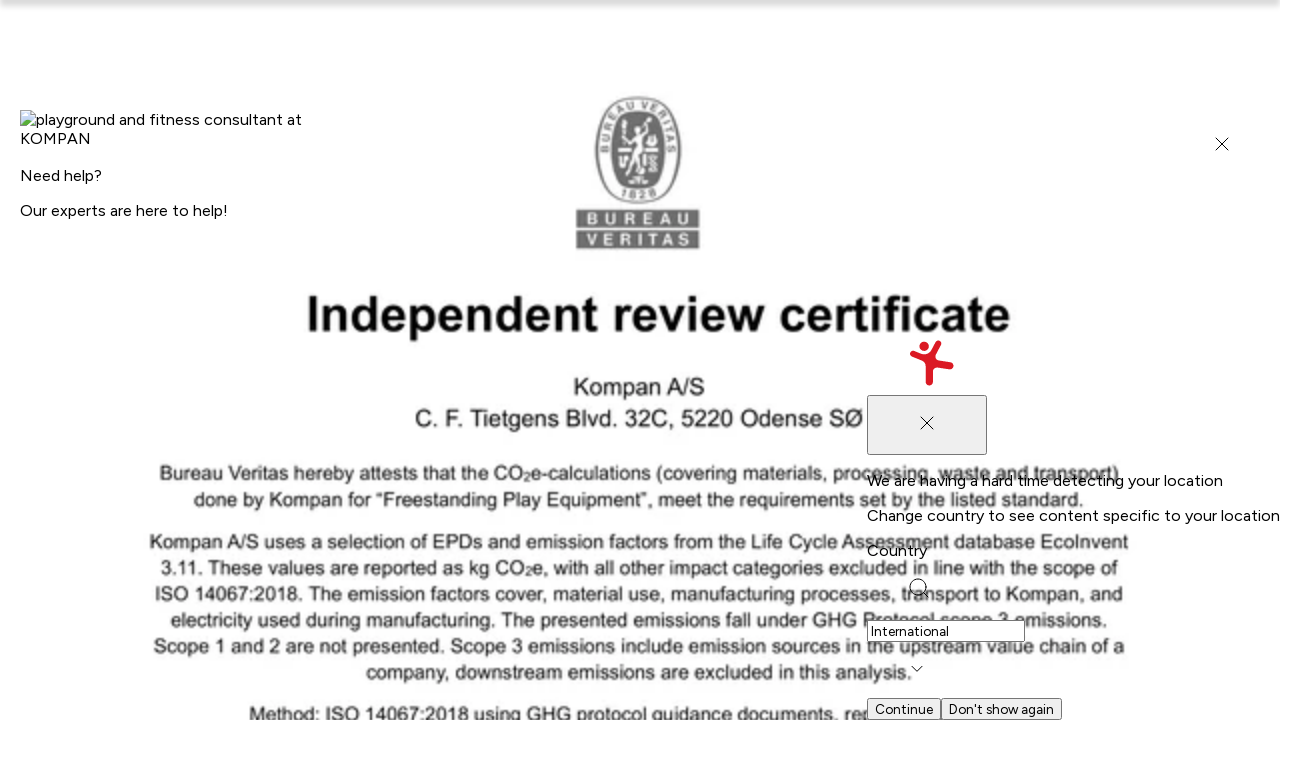

--- FILE ---
content_type: text/html; charset=utf-8
request_url: https://www.kompan.com/en/sg/p/jum103
body_size: 110679
content:
<!DOCTYPE html><html lang="en-SG" class="no-js" dir="ltr" style="--font-family-locale:__Figtree_8331b8, __Figtree_Fallback_8331b8, helvetica, sans-serif"><head><meta charSet="utf-8"/><meta name="viewport" content="initial-scale=1.0, width=device-width"/><link rel="canonical" href="https://www.kompan.com/en/sg/p/jum103"/><link rel="alternate" hrefLang="x-default" href="https://www.kompan.com/en/int/p/jum103"/><link rel="alternate" hrefLang="de-DE" href="https://www.kompan.com/de/de/p/jum103"/><link rel="alternate" hrefLang="cs-CZ" href="https://www.kompan.com/cs/cz/p/jum103"/><link rel="alternate" hrefLang="de-CH" href="https://www.kompan.com/de/ch/p/jum103"/><link rel="alternate" hrefLang="de-AT" href="https://www.kompan.com/de/at/p/jum103"/><link rel="alternate" hrefLang="da-DK" href="https://www.kompan.com/da/dk/p/jum103"/><link rel="alternate" hrefLang="en-GB" href="https://www.kompan.com/en/gb/p/jum103"/><link rel="alternate" hrefLang="en-AU" href="https://www.kompan.com/en/au/p/jum103"/><link rel="alternate" hrefLang="en-IE" href="https://www.kompan.com/en/ie/p/jum103"/><link rel="alternate" hrefLang="en-MY" href="https://www.kompan.com/en/my/p/jum103"/><link rel="alternate" hrefLang="es-ES" href="https://www.kompan.com/es/es/p/jum103"/><link rel="alternate" hrefLang="fi-FI" href="https://www.kompan.com/fi/fi/p/jum103"/><link rel="alternate" hrefLang="fr-FR" href="https://www.kompan.com/fr/fr/p/jum103"/><link rel="alternate" hrefLang="fr-BE" href="https://www.kompan.com/fr/be/p/jum103"/><link rel="alternate" hrefLang="it-IT" href="https://www.kompan.com/it/it/p/jum103"/><link rel="alternate" hrefLang="nb-NO" href="https://www.kompan.com/nb/no/p/jum103"/><link rel="alternate" hrefLang="nl-NL" href="https://www.kompan.com/nl/nl/p/jum103"/><link rel="alternate" hrefLang="nl-BE" href="https://www.kompan.com/nl/be/p/jum103"/><link rel="alternate" hrefLang="pl-PL" href="https://www.kompan.com/pl/pl/p/jum103"/><link rel="alternate" hrefLang="sv-SE" href="https://www.kompan.com/sv/se/p/jum103"/><link rel="alternate" hrefLang="zh-CN" href="https://www.kompan.com/zh/cn/p/jum103"/><link rel="alternate" hrefLang="es-MX" href="https://www.kompan.com/es/mx/p/jum103"/><link rel="alternate" hrefLang="es-CL" href="https://www.kompan.com/es/cl/p/jum103"/><link rel="alternate" hrefLang="es-CO" href="https://www.kompan.com/es/co/p/jum103"/><link rel="alternate" hrefLang="en-SG" href="https://www.kompan.com/en/sg/p/jum103"/><link rel="alternate" hrefLang="es-AR" href="https://www.kompan.com/es/ar/p/jum103"/><link rel="alternate" hrefLang="es-CR" href="https://www.kompan.com/es/cr/p/jum103"/><link rel="alternate" hrefLang="es-PE" href="https://www.kompan.com/es/pe/p/jum103"/><link rel="alternate" hrefLang="es-EC" href="https://www.kompan.com/es/ec/p/jum103"/><link rel="alternate" hrefLang="es-PA" href="https://www.kompan.com/es/pa/p/jum103"/><link rel="alternate" hrefLang="es-UY" href="https://www.kompan.com/es/uy/p/jum103"/><link rel="alternate" hrefLang="es-GT" href="https://www.kompan.com/es/gt/p/jum103"/><link rel="alternate" hrefLang="ko-KR" href="https://www.kompan.com/ko/kr/p/jum103"/><link rel="alternate" hrefLang="ja-JP" href="https://www.kompan.com/ja/jp/p/jum103"/><link rel="alternate" hrefLang="it-CH" href="https://www.kompan.com/it/ch/p/jum103"/><link rel="alternate" hrefLang="fr-CH" href="https://www.kompan.com/fr/ch/p/jum103"/><meta name="robots" content="index, follow"/><title>Membrane Jumper Six-sided, 108x108x108cm - JUM103 - KOMPAN Singapore</title><meta property="og:title" content="Membrane Jumper Six-sided, 108x108x108cm - JUM103 - KOMPAN Singapore"/><meta name="description" content="Membrane Jumper Six-sided, 108x108x108cm (JUM103) by KOMPAN Singapore. Age group: 4+. Capacity: 1. Inclusive: No. Product style: Classic Playgrounds. Product line: Classic Freestanding Play Equipment."/><meta property="og:description" content="Membrane Jumper Six-sided, 108x108x108cm (JUM103) by KOMPAN Singapore. Age group: 4+. Capacity: 1. Inclusive: No. Product style: Classic Playgrounds. Product line: Classic Freestanding Play Equipment."/><script type="application/ld+json" id="ProductSchema">{"@context":"https://schema.org","@type":"Product","name":"Membrane Jumper Six-sided, 108x108x108cm JUM103","image":"https://assets.kompan.com/$web/prod/6074363c-92a2-4c25-ac9e-583a593651c3/JUM10301-0301_CAD1.png","description":"Bouncing on the Jumper Sixsided is one of the most popular activities of the playground. The children will be highly attracted to the immediate response of the Jumper to their movements and jump repeatedly. The small measure of the Jumper makes it perfect as playground \"glue\", connecting activities when put together in paths. This will support games like The Ground is Lava. Jumping is a fantastic activity for motor skills such as balance, proprioception and rhythm. When jumping up and down, all big muscle groups get trained. The jumping on and off the Jumper additionally builds bone density. Bone density is primarily built during early youth, so to build strong bones for life, children should take as much weight bearing activity as they can. There are few ways funnier than the responsive Jumper.","sku":"JUM103","brand":{"@type":"Brand","name":"KOMPAN"},"aggregateRating":{"@type":"AggregateRating","ratingValue":"3.9","bestRating":"5","worstRating":"1","ratingCount":"368","priceCurrency":"SGD","availability":"https://schema.org/InStock","availableAtOrFrom":{"@type":"Country","name":"Singapore","addressCountry":"SG"}}}</script><link rel="preconnect" href="https://pconbox.kompan.com"/><link rel="preload" as="image" imageSrcSet="https://assets.kompan.com/cdn-cgi/image/width%3D320%2Cformat%3Dauto%2Cquality%3D80/$web/prod/6074363c-92a2-4c25-ac9e-583a593651c3/JUM10301-0301_CAD1.png 320w, https://assets.kompan.com/cdn-cgi/image/width%3D640%2Cformat%3Dauto%2Cquality%3D80/$web/prod/6074363c-92a2-4c25-ac9e-583a593651c3/JUM10301-0301_CAD1.png 640w, https://assets.kompan.com/cdn-cgi/image/width%3D1280%2Cformat%3Dauto%2Cquality%3D80/$web/prod/6074363c-92a2-4c25-ac9e-583a593651c3/JUM10301-0301_CAD1.png 1280w, https://assets.kompan.com/cdn-cgi/image/width%3D1620%2Cformat%3Dauto%2Cquality%3D80/$web/prod/6074363c-92a2-4c25-ac9e-583a593651c3/JUM10301-0301_CAD1.png 1620w, https://assets.kompan.com/cdn-cgi/image/width%3D1920%2Cformat%3Dauto%2Cquality%3D80/$web/prod/6074363c-92a2-4c25-ac9e-583a593651c3/JUM10301-0301_CAD1.png 1920w" imageSizes="(max-width: 1440px) 100vw, 1440px"/><script type="application/ld+json">{"@context":"https://schema.org","@type":"BreadcrumbList","inLanguage":"en-SG","itemListElement":[{"@type":"ListItem","position":1,"item":{"@id":"https://www.kompan.com/en/sg","name":"Home"}},{"@type":"ListItem","position":2,"item":{"@id":"https://www.kompan.com/en/sg/products","name":"Products"}},{"@type":"ListItem","position":3,"item":{"@id":"https://www.kompan.com/en/sg/products/play","name":"Playground Equipment"}},{"@type":"ListItem","position":4,"item":{"@id":"https://www.kompan.com/en/sg/products/play/play-systems","name":"Play Systems"}},{"@type":"ListItem","position":5,"item":{"@id":"https://www.kompan.com/en/sg/products/play/freestanding","name":"Freestanding Play Equipment"}},{"@type":"ListItem","position":6,"item":{"@id":"https://www.kompan.com/en/sg/products/outdoor-fitness/fitness-jumpers","name":"Fitness Jumpers"}},{"@type":"ListItem","position":7,"item":{"@id":"https://www.kompan.com/en/sg/p/jum103","name":"Membrane Jumper Six-sided, 108x108x108cm"}}]}</script><meta name="next-head-count" content="48"/><script>document.documentElement.classList.remove("no-js")</script><link rel="preconnect" href="https://assets.kompan.com"/><link rel="preconnect" href="https://images.ctfassets.net"/><link rel="preconnect" href="https://policy.app.cookieinformation.com"/><link rel="preconnect" href="https://tracking.kompan.com"/><meta name="theme-color" content="#fff"/><meta name="mobile-web-app-capable" content="yes"/><meta name="application-name" content="Kompan"/><meta name="apple-mobile-web-app-title" content="Kompan"/><meta name="apple-mobile-web-app-status-bar-style" content="black-translucent"/><meta name="apple-mobile-web-app-capable" content="yes"/><link rel="manifest" href="/assets/favicon/manifest.webmanifest"/><link rel="icon" type="image/x-icon" href="/assets/favicon/favicon.ico"/><link rel="icon" type="image/png" sizes="48x48" href="/assets/favicon/favicon-48x48.png"/><link rel="icon" type="image/png" sizes="32x32" href="/assets/favicon/favicon-32x32.png"/><link rel="icon" type="image/png" sizes="16x16" href="/assets/favicon/favicon-16x16.png"/><link rel="apple-touch-startup-image" media="(device-width: 428px) and (device-height: 926px) and (-webkit-device-pixel-ratio: 3) and (orientation: portrait)" href="/assets/favicon/apple-touch-startup-image-1284x2778.png"/><link rel="apple-touch-startup-image" media="(device-width: 428px) and (device-height: 926px) and (-webkit-device-pixel-ratio: 3) and (orientation: landscape)" href="/assets/favicon/apple-touch-startup-image-2778x1284.png"/><link rel="apple-touch-startup-image" media="(device-width: 390px) and (device-height: 844px) and (-webkit-device-pixel-ratio: 3) and (orientation: portrait)" href="/assets/favicon/apple-touch-startup-image-1170x2532.png"/><link rel="apple-touch-startup-image" media="(device-width: 390px) and (device-height: 844px) and (-webkit-device-pixel-ratio: 3) and (orientation: landscape)" href="/assets/favicon/apple-touch-startup-image-2532x1170.png"/><link rel="apple-touch-startup-image" media="(device-width: 320px) and (device-height: 568px) and (-webkit-device-pixel-ratio: 2) and (orientation: portrait)" href="/assets/favicon/apple-touch-startup-image-640x1136.png"/><link rel="apple-touch-icon" sizes="76x76" href="/assets/favicon/apple-touch-icon-76x76.png"/><link rel="apple-touch-icon" sizes="72x72" href="/assets/favicon/apple-touch-icon-72x72.png"/><link rel="apple-touch-icon" sizes="60x60" href="/assets/favicon/apple-touch-icon-60x60.png"/><link rel="apple-touch-icon" sizes="57x57" href="/assets/favicon/apple-touch-icon-57x57.png"/><link rel="apple-touch-icon" sizes="180x180" href="/assets/favicon/apple-touch-icon-180x180.png"/><link rel="apple-touch-icon" sizes="167x167" href="/assets/favicon/apple-touch-icon-167x167.png"/><link rel="apple-touch-icon" sizes="152x152" href="/assets/favicon/apple-touch-icon-152x152.png"/><link rel="apple-touch-icon" sizes="144x144" href="/assets/favicon/apple-touch-icon-144x144.png"/><link rel="apple-touch-icon" sizes="120x120" href="/assets/favicon/apple-touch-icon-120x120.png"/><link rel="apple-touch-icon" sizes="114x114" href="/assets/favicon/apple-touch-icon-114x114.png"/><script id="GoogleDatalayerInit">window.dataLayer = window.dataLayer || []; function gtag() { dataLayer.push(arguments); } gtag('consent', 'default', { 'ad_user_data': 'denied', 'ad_personalization': 'denied', 'ad_storage': 'denied', 'analytics_storage': 'denied', 'wait_for_update': 15000 }); gtag('set', 'ads_data_redaction', false); gtag('set', 'url_passthrough', true);</script><script id="CookieConsent" src="https://policy.app.cookieinformation.com/uc.js" data-culture="EN" data-gcm-version="2.0"></script><script id="GoogleTagManagerScript"> const loadGTM = function() { 
        (function(w,d,s,l,i){
            w[l]=w[l]||[]; w[l].push({'gtm.start': new Date().getTime(), event:'gtm.js'});
            var f=d.getElementsByTagName(s)[0],
            j=d.createElement(s), dl=l!='dataLayer'?'&l='+l:'';
            j.async=true; j.src='https://tracking.kompan.com/gtm.js?id='+i+dl;
            f.parentNode.insertBefore(j,f);
        })(window, document, 'script', 'dataLayer', 'GTM-MR6KZST');
         }; if (window.CookieInformation && window.CookieInformation.getConsentGivenFor('cookie_cat_marketing')) { loadGTM(); } else { window.addEventListener('CookieInformationConsentGiven', function(event) { const consent = event.detail; if (consent?.consents?.cookie_cat_marketing) { loadGTM(); } }); }</script><link rel="preload" href="/_next/static/media/6fff50b9ca3b4fa4-s.p.woff2" as="font" type="font/woff2" crossorigin="anonymous" data-next-font="size-adjust"/><link rel="preload" href="/_next/static/media/de42cfb9a3b980ae-s.p.woff2" as="font" type="font/woff2" crossorigin="anonymous" data-next-font="size-adjust"/><link rel="preload" href="/_next/static/css/69e1de712aa072ff.css" as="style"/><link rel="stylesheet" href="/_next/static/css/69e1de712aa072ff.css" data-n-g=""/><link rel="preload" href="/_next/static/css/e61c927ac32e7b64.css" as="style"/><link rel="stylesheet" href="/_next/static/css/e61c927ac32e7b64.css" data-n-p=""/><link rel="preload" href="/_next/static/css/4d790bdd757e3ad8.css" as="style"/><link rel="stylesheet" href="/_next/static/css/4d790bdd757e3ad8.css"/><link rel="preload" href="/_next/static/css/a69f9096785e391e.css" as="style"/><link rel="stylesheet" href="/_next/static/css/a69f9096785e391e.css"/><link rel="preload" href="/_next/static/css/9ae44b25833b5054.css" as="style"/><link rel="stylesheet" href="/_next/static/css/9ae44b25833b5054.css"/><link rel="preload" href="/_next/static/css/e0c3783e6f60df1c.css" as="style"/><link rel="stylesheet" href="/_next/static/css/e0c3783e6f60df1c.css"/><link rel="preload" href="/_next/static/css/f1c7e49e2f4ec039.css" as="style"/><link rel="stylesheet" href="/_next/static/css/f1c7e49e2f4ec039.css"/><link rel="preload" href="/_next/static/css/7674bf2ced9a0db4.css" as="style"/><link rel="stylesheet" href="/_next/static/css/7674bf2ced9a0db4.css"/><link rel="preload" href="/_next/static/css/21c3e337b2a79404.css" as="style"/><link rel="stylesheet" href="/_next/static/css/21c3e337b2a79404.css"/><link rel="preload" href="/_next/static/css/da889df143f94266.css" as="style"/><link rel="stylesheet" href="/_next/static/css/da889df143f94266.css"/><link rel="preload" href="/_next/static/css/34678aba9b619719.css" as="style"/><link rel="stylesheet" href="/_next/static/css/34678aba9b619719.css"/><noscript data-n-css=""></noscript><script defer="" nomodule="" src="/_next/static/chunks/polyfills-42372ed130431b0a.js"></script><script defer="" src="/_next/static/chunks/6933.8648959c87c7b400.js"></script><script defer="" src="/_next/static/chunks/9297.553627ad08c01950.js"></script><script defer="" src="/_next/static/chunks/7926.b420017ff3a5e8ff.js"></script><script defer="" src="/_next/static/chunks/2337.272304f4910a8dd9.js"></script><script defer="" src="/_next/static/chunks/3076.9c7109945cd2e16b.js"></script><script defer="" src="/_next/static/chunks/7026.57bc4cbb900eb01a.js"></script><script defer="" src="/_next/static/chunks/8465.8d857af4f2f825f8.js"></script><script defer="" src="/_next/static/chunks/1039.643528fbb446703f.js"></script><script defer="" src="/_next/static/chunks/2145.241deb540f315a8a.js"></script><script defer="" src="/_next/static/chunks/8574.965bb6d6834e5751.js"></script><script defer="" src="/_next/static/chunks/4056.f03c7ae884c4877a.js"></script><script defer="" src="/_next/static/chunks/995.c212473ce57ede3e.js"></script><script defer="" src="/_next/static/chunks/9240.59480ed3748e84ab.js"></script><script defer="" src="/_next/static/chunks/5574.957593bc044ffea1.js"></script><script defer="" src="/_next/static/chunks/2222.c5577debbd0c38b6.js"></script><script defer="" src="/_next/static/chunks/914.8fe1856a4e733f08.js"></script><script defer="" src="/_next/static/chunks/694.111fc42570abd512.js"></script><script defer="" src="/_next/static/chunks/9294.3d80db0cd9eaf347.js"></script><script src="/_next/static/chunks/webpack-ec2a02bc26ed3733.js" defer=""></script><script src="/_next/static/chunks/framework-1bf0c3db24ac1571.js" defer=""></script><script src="/_next/static/chunks/main-2231e49832b9c307.js" defer=""></script><script src="/_next/static/chunks/pages/_app-b0c285b79dbbe9a1.js" defer=""></script><script src="/_next/static/chunks/61bf3705-cb723829e5d3126e.js" defer=""></script><script src="/_next/static/chunks/52bd0894-d9309c516c6b3de9.js" defer=""></script><script src="/_next/static/chunks/8145-0aaee2d06e32d9ba.js" defer=""></script><script src="/_next/static/chunks/7890-eaca41368acf2a64.js" defer=""></script><script src="/_next/static/chunks/3051-0a8217c6ca8d5467.js" defer=""></script><script src="/_next/static/chunks/5354-b60aaac8a8236a5c.js" defer=""></script><script src="/_next/static/chunks/6213-36caf372e7cb56c9.js" defer=""></script><script src="/_next/static/chunks/4953-985f2f9417aee067.js" defer=""></script><script src="/_next/static/chunks/6037-84e32893d1759a3f.js" defer=""></script><script src="/_next/static/chunks/1270-f8c7d090d76eaa0e.js" defer=""></script><script src="/_next/static/chunks/6684-3324c1be4c0dfebc.js" defer=""></script><script src="/_next/static/chunks/8825-37f0900406ec7201.js" defer=""></script><script src="/_next/static/chunks/5527-2a527ced255a7571.js" defer=""></script><script src="/_next/static/chunks/3666-487cd93df8529655.js" defer=""></script><script src="/_next/static/chunks/6672-18d63a391616424f.js" defer=""></script><script src="/_next/static/chunks/6532-5b143f41ee3f6942.js" defer=""></script><script src="/_next/static/chunks/6276-d7168285d8c6fec2.js" defer=""></script><script src="/_next/static/chunks/1761-2ead5d3736852ad9.js" defer=""></script><script src="/_next/static/chunks/561-6cef24608b5c1eef.js" defer=""></script><script src="/_next/static/chunks/6797-f9a714d4b04c7b99.js" defer=""></script><script src="/_next/static/chunks/pages/%5B%5B...slug%5D%5D-9fa078c5ba0bb727.js" defer=""></script><script src="/_next/static/14298/_buildManifest.js" defer=""></script><script src="/_next/static/14298/_ssgManifest.js" defer=""></script></head><body><div id="__next"><noscript><iframe src="https://tracking.kompan.com/ns.html?id=GTM-MR6KZST" height="0" width="0" style="display:none;visibility:hidden"></iframe></noscript><style data-emotion="css-global 8fud70">html{box-sizing:border-box;height:-webkit-fill-available;font-size:0.625em;}html[lang='ja'],html[lang='zh'],html[lang='ko']{line-break:strict;}*,*:before,*:after{box-sizing:border-box;}body{height:100vh;height:-webkit-fill-available;margin:0;font-family:var(--font-family-locale),helvetica,sans-serif;font-weight:300;font-size:1.6rem;-webkit-font-smoothing:antialiased;text-rendering:optimizelegibility;}input,button,textarea,select{font-family:inherit;}.grecaptcha-badge{visibility:hidden;}[data-radix-portal]{position:fixed!important;}#nprogress .bar{background:var(--color-brand-red)!important;height:2px;z-index:999;}#nprogress .peg{box-shadow:none;}.swiper-wrapper{-webkit-transition:-webkit-transform 500ms cubic-bezier(0.54,0,0.34,1)!important;transition:transform 500ms cubic-bezier(0.54,0,0.34,1)!important;}</style><style data-emotion="css 4azn9x">.css-4azn9x{position:fixed;top:70px;right:0;margin:auto;display:-webkit-box;display:-webkit-flex;display:-ms-flexbox;display:flex;-webkit-flex-direction:column;-ms-flex-direction:column;flex-direction:column;-webkit-align-items:flex-end;-webkit-box-align:flex-end;-ms-flex-align:flex-end;align-items:flex-end;gap:10px;z-index:999;pointer-events:none;min-height:60px;width:100%;}@media (min-width: 768px){.css-4azn9x{top:25px;right:25px;width:415px;}}</style><ul class="css-4azn9x e10hb5xo0"></ul><div class="css-0 e1d3xpq21"><header class="n20MainMenu_mainMenu__lfPg9 n20MainMenu_mainMenuHidden__xqriJ"><div class="box_base__7yF_q flex_flex__6dLJK flex_row__fv6bi flex_nowrap__jwzO_ jstCenter algCenter n20MainMenu_mainMenuContainer__kXRF1"><div class="box_base__7yF_q mWidth flex_flex__6dLJK flex_row__fv6bi flex_nowrap__jwzO_ jstBetween algCenter n20MainMenu_mainMenuWrapper__GSHPv"><div class="box_base__7yF_q n20MainMenu_Logo__m5PKy"><a aria-label="Logo - Frontpage" href="/en/sg" class="link_base__RynQh"><figure class="icon_figure__D_y_0 icon_sizeSm__nGvwU txBrand Logo_logo__ffJGX " aria-hidden="true"><svg xmlns="http://www.w3.org/2000/svg" width="1em" height="1em" fill="currentColor" viewBox="0 0 128 35" title="Logo"><path d="M127.558 14.922a2.28 2.28 0 0 0-1.493-.918l-7.244-1.132a2.55 2.55 0 0 1-1.89-1.39 2.62 2.62 0 0 1 .014-2.368l3.226-6.274c.236-.456.281-.99.129-1.48a1.94 1.94 0 0 0-.941-1.14 1.9 1.9 0 0 0-1.46-.13 1.93 1.93 0 0 0-1.124.954l-2.613 5.08a5.13 5.13 0 0 1-2.777 2.47 5.04 5.04 0 0 1-3.695-.075l-4.273-1.781a1.9 1.9 0 0 0-1.466.004c-.469.198-.84.577-1.033 1.054a1.96 1.96 0 0 0 .003 1.487c.196.476.569.852 1.04 1.048l6.338 2.642a3.7 3.7 0 0 1 2.261 3.423v10.267c0 .614.24 1.202.668 1.635a2.26 2.26 0 0 0 3.225 0 2.33 2.33 0 0 0 .667-1.635v-6.671c0-.756.326-1.474.891-1.967a2.53 2.53 0 0 1 2.052-.594l7.31 1.141a2.26 2.26 0 0 0 1.695-.42 2.335 2.335 0 0 0 .491-3.233z"></path><path d="M107.699 5.976c.588.52 1.353.781 2.131.727a2.92 2.92 0 0 0 2.015-1.015 3 3 0 0 0 .717-2.16 3 3 0 0 0-1.001-2.044 2.905 2.905 0 0 0-4.145.287 3 3 0 0 0-.717 2.162c.053.79.412 1.522 1 2.043M9.977 18.255c1.089-1.215 1.616-1.682 2.547-1.682 1.507 0 2.875 1.744 2.875 2.8 0 .82-.335 1.285-1.07 2.051l-2.616 2.937 3.848 6.335c.315.516.563 1.06.563 1.677 0 1.484-1.385 2.617-2.844 2.617-.875 0-1.681-.248-2.306-1.26L7.562 28.14 5.61 29.893l-.02 2.036c0 1.902-1.073 3.06-2.796 3.06S0 33.832 0 31.93V19.633c0-1.899 1.065-3.06 2.788-3.06s2.796 1.161 2.796 3.06v3.507zM25.731 20.918c-2.334 0-3.45 1.556-3.45 4.862s1.119 4.867 3.45 4.867 3.438-1.492 3.438-4.867-1.114-4.862-3.438-4.862m0-4.35c5.34-.02 9.024 2.99 9.024 9.212s-3.679 9.21-9.024 9.21c-5.693 0-9.031-2.767-9.031-9.21s3.237-9.189 9.031-9.212M49.21 18.944c.459-1.754 1.19-2.371 2.96-2.371h1.177c1.92 0 3.113 1.26 3.113 3.084v12.79c0 1.699-.936 2.543-2.697 2.543-1.501 0-2.496-.842-2.496-2.542v-8.24h-.05l-2.525 9.2c-.317 1.21-.875 1.58-2.215 1.58s-1.887-.37-2.206-1.58l-2.52-9.2h-.05v8.24c0 1.698-.997 2.542-2.5 2.542-1.826 0-2.703-.842-2.703-2.542V19.657c0-1.825 1.197-3.084 3.112-3.084h1.18c1.77 0 2.499.617 2.963 2.371l2.707 8.408h.043zM67.358 24.867c.921 0 1.888-.21 1.888-1.807 0-1.718-.797-1.873-2.157-1.873h-2.815v3.677h3.084zm-8.524-4.594c0-2.371.822-3.705 2.981-3.705h5.046c4.277 0 7.824.735 7.824 6.474 0 5.29-3.352 6.118-7.624 6.118h-2.79v2.865c0 1.904-.97 2.965-2.72 2.965s-2.717-1.06-2.717-2.965zM82.128 22.224h-.053l-1.951 6.495h3.965zM79.07 32.272l-.406 1.311c-.3 1.012-1.426 1.407-2.329 1.407-1.829 0-2.633-.96-2.633-2.294 0-.818.477-2.124.9-3.308l3.839-10.521c.553-1.479 1.299-2.294 2.762-2.294h1.804c1.449 0 2.202.815 2.755 2.294l3.84 10.52c.425 1.188.899 2.493.899 3.309 0 1.331-.751 2.294-2.633 2.294-.898 0-2.03-.395-2.33-1.407l-.397-1.31zM103.072 19.31c0-1.653.657-2.742 2.719-2.742 2.063 0 2.712 1.086 2.712 2.743v13.062c0 1.95-.938 2.62-3.148 2.62-1.481 0-2.283-.32-3.354-2.125l-4.634-7.756h-.051v7.013c0 1.905-.967 2.867-2.72 2.867s-2.712-.962-2.712-2.867V19.51c0-1.923.833-2.942 3.2-2.942 1.522 0 2.33.423 3.036 1.633l4.904 8.547h.045V19.31zM112.539 32.543h.358c.193 0 .325-.116.325-.314 0-.2-.132-.313-.325-.313h-.358zm-.522-.838c0-.17.094-.276.269-.276h.611c.538 0 .868.245.868.8 0 .39-.289.614-.645.67l.594.646a.24.24 0 0 1 .069.157c0 .14-.107.274-.262.274a.26.26 0 0 1-.2-.093l-.774-.953h-.008v.77c0 .177-.111.276-.261.276-.149 0-.261-.099-.261-.277z"></path><path d="M110.918 32.73c0-1.072.855-1.939 1.906-1.939s1.907.87 1.907 1.938-.855 1.938-1.907 1.938-1.906-.87-1.906-1.938m-.324 0c0 1.25 1.002 2.27 2.232 2.27s2.233-1.02 2.233-2.27c0-1.252-1.002-2.272-2.233-2.272-1.23 0-2.232 1.02-2.232 2.271"></path></svg></figure></a></div><div class="box_base__7yF_q n20MainMenu_content__G6YHc"><nav class="box_base__7yF_q N30MegaMenu_element__1jL2C" id="main-menu"><ul class="box_base__7yF_q pNewTxl bgPrimary flex_flex__6dLJK flex_column__i9FF5 flex_nowrap__jwzO_ jstStart algStart gapNewDesk2Xl N30MegaMenu_element__1jL2C N30MegaMenu_navigationList__B_0ca"><li class="box_base__7yF_q N30MegaMenu_element__1jL2C N30MegaMenu_navigationItem__9zUdm"><div class="box_base__7yF_q N30MegaMenu_topBarMobile__Q27wz N30MegaMenu_topBarMobileVisible__7XLjj"><button class="button_base__t0c66 button_sizeMedium__tldpZ button_hierarchyTertiaryDark__A6vYr button_fillWidthSpaceBetween__mh9uR">Inspiration<figure class="icon_figure__D_y_0 icon_sizeMd__D8Fca button_iconTrailing__BrWM3 " aria-hidden="true"><svg width="20" height="20" viewBox="0 0 20 20" fill="none" xmlns="http://www.w3.org/2000/svg"><path d="M8.33325 15L13.3333 10L8.33325 5" stroke="currentColor" stroke-linecap="round" stroke-linejoin="round"></path></svg></figure></button></div><div class="box_base__7yF_q pNewYlg pNewRxl NavigationItem_item__GHHJw"><button class="button_base__t0c66 button_sizeSmall___9_9_ button_hierarchyTertiaryBrand__pPrNI"><figure class="icon_figure__D_y_0 icon_sizeSm__nGvwU button_iconLeading__gXTBS " aria-hidden="true"><svg width="20" height="20" viewBox="0 0 20 20" fill="none" xmlns="http://www.w3.org/2000/svg"><path d="M11.6667 15L6.66675 10L11.6667 5" stroke="currentColor" stroke-linecap="round" stroke-linejoin="round"></path></svg></figure>Back</button><a href="/en/sg/inspiration"><span class="button_base__t0c66 button_sizeXSmall__p9ePd button_hierarchyLinkDark__MaUnG button_fillWidthSpaceBetween__mh9uR">Inspiration<figure class="icon_figure__D_y_0 icon_sizeSm__nGvwU NavigationItem_icon__S_pUW button_iconTrailing__BrWM3 " aria-hidden="true"><svg width="20" height="20" viewBox="0 0 20 20" fill="none" xmlns="http://www.w3.org/2000/svg"><path d="M8.33325 15L13.3333 10L8.33325 5" stroke="currentColor" stroke-linecap="round" stroke-linejoin="round"></path></svg></figure></span></a></div><div class="DropdownMemo_dropdown__Op90e" style="height:100%;z-index:2"><div style="width:100%;--main-menu-nav-tabs-height:-64px;opacity:0;transform:translateY(10px) translateZ(0)"><div class="box_base__7yF_q mWidth flex_flex__6dLJK flex_row__fv6bi flex_nowrap__jwzO_ jstStart algStretch DropdownMemo_wrapper__euZKS"><div class="box_base__7yF_q pNewY3xl pNewX3xl flex_flex__6dLJK flex_column__i9FF5 flex_nowrap__jwzO_ jstStart algStart DropdownMemo_metaSections__kgLwX"><ul class="box_base__7yF_q MetaMenuSection_wrapper__KEYqD"><li class="box_base__7yF_q "><a href="/en/sg/contact/book-a-meeting" class="link_base__RynQh"><div class="box_base__7yF_q pNewYlg pNewXlg MetaMenuSection_itemLink__i1yQV"><p class="text_base__rJXcv textS semiBold txPrimary ">Book a Meeting</p></div></a></li></ul><ul class="box_base__7yF_q MetaMenuSection_wrapper__KEYqD"><li class="box_base__7yF_q "><a href="/en/sg/catalogues" class="link_base__RynQh"><div class="box_base__7yF_q pNewYlg pNewXlg MetaMenuSection_itemLink__i1yQV"><p class="text_base__rJXcv textS semiBold txPrimary ">Order Catalogues</p></div></a></li></ul><ul class="box_base__7yF_q MetaMenuSection_wrapper__KEYqD"><li class="box_base__7yF_q "><a href="/en/sg/newsletter" class="link_base__RynQh"><div class="box_base__7yF_q pNewYlg pNewXlg MetaMenuSection_itemLink__i1yQV"><p class="text_base__rJXcv textS semiBold txPrimary ">Sign up to our Newsletter</p></div></a></li></ul><ul class="box_base__7yF_q MetaMenuSection_wrapper__KEYqD"><li class="box_base__7yF_q "><a href="/en/sg/research/webinars" class="link_base__RynQh"><div class="box_base__7yF_q pNewYlg pNewXlg MetaMenuSection_itemLink__i1yQV"><p class="text_base__rJXcv textS semiBold txPrimary ">Webinars</p></div></a></li></ul></div><div class="box_base__7yF_q flex_flex__6dLJK flex_column__i9FF5 flex_nowrap__jwzO_ jstBetween algStart DropdownMemo_subSection__1tdR7"><div class="box_base__7yF_q pNewTmd DropdownMemo_tabs__xB6tE"><div dir="ltr" data-orientation="horizontal"><div role="tablist" aria-orientation="horizontal" class="pNewXlg gapNewLg tabs_TabsList__32_6E DropdownMemo_tabsList__9bGQP" tabindex="-1" data-orientation="horizontal" style="outline:none"><button type="button" role="tab" aria-selected="true" aria-controls="radix-:Rqmd7bj6:-content-0" data-state="active" id="radix-:Rqmd7bj6:-trigger-0" class="textM pNewBlg pNewXlg semiBold tabs_TabsListItem__5uIEP DropdownMemo_tabsTitle__dPl6o" tabindex="-1" data-orientation="horizontal" data-radix-collection-item="">Style</button><button type="button" role="tab" aria-selected="false" aria-controls="radix-:Rqmd7bj6:-content-1" data-state="inactive" id="radix-:Rqmd7bj6:-trigger-1" class="textM pNewBlg pNewXlg semiBold tabs_TabsListItem__5uIEP DropdownMemo_tabsTitle__dPl6o" tabindex="-1" data-orientation="horizontal" data-radix-collection-item="">Sector</button><button type="button" role="tab" aria-selected="false" aria-controls="radix-:Rqmd7bj6:-content-2" data-state="inactive" id="radix-:Rqmd7bj6:-trigger-2" class="textM pNewBlg pNewXlg semiBold tabs_TabsListItem__5uIEP DropdownMemo_tabsTitle__dPl6o" tabindex="-1" data-orientation="horizontal" data-radix-collection-item="">Fitness &amp; Sport</button></div><div data-state="active" data-orientation="horizontal" role="tabpanel" aria-labelledby="radix-:Rqmd7bj6:-trigger-0" id="radix-:Rqmd7bj6:-content-0" tabindex="0" class="pNewXlg pNewYlg DropdownMemo_tabsContent__HycXu" style="animation-duration:0s"><div style="overflow:hidden;min-height:10px;height:var(--main-menu-nav-tabs-height);opacity:0;transform:translateY(20px) translateZ(0)"><ul class="box_base__7yF_q flex_flex__6dLJK flex_column__i9FF5 flex_nowrap__jwzO_ jstStart algStart MenuSection_wrapper__CyCaE MenuSection_default__P5pU1"><li class="box_base__7yF_q pNewYmd flex_flex__6dLJK flex_row__fv6bi flex_nowrap__jwzO_ jstStart algStretch gapNewXl MenuSection_item__ZbiQ9 MenuSection_sectionItemHidden__qZNDB"><div class="box_base__7yF_q MenuSection_image__eCXqb"><a aria-hidden="true" href="/en/sg/inspiration/inspiration-for-play-systems"><div class="imageLink_wrapper__58cb8 imageLink_shouldFill__fisNq"><div class="imageLink_inner__zQGMP imageLink_withAnimation__1zFAf" style="transition-duration:300ms"><div class="box_base__7yF_q MenuSection_imageOverlay__hDotd"><span class="image_base__C50hY image_fill__kV8Sc image_withBgColor__sRP04 image_skeleton__tOfGG image_notInView__XqUSl image_noJsWrapper__JQhRg image_noJsWrapper__JQhRg"><img alt="Play-systems" description="" extension="image/jpeg" id="1XqSlM00i02papodTTxaKT" name="Play-systems" type="image/jpeg" draggable="false" loading="lazy" decoding="async" data-nimg="fill" style="position:absolute;height:100%;width:100%;left:0;top:0;right:0;bottom:0;object-fit:cover;object-position:center;color:transparent" sizes="(min-width: 1367px) 500px, (min-width: 1024px) 440px, (min-width: 768px) 360px" srcSet="https://images.ctfassets.net/0ls885pa980u/wQprohPu0TKj8BREEU0Jk/3693cf8fcea167a57204531a418d0710/Play-systems.jpg?w=50&amp;q=80&amp;fm=avif 50w, https://images.ctfassets.net/0ls885pa980u/wQprohPu0TKj8BREEU0Jk/3693cf8fcea167a57204531a418d0710/Play-systems.jpg?w=100&amp;q=80&amp;fm=avif 100w, https://images.ctfassets.net/0ls885pa980u/wQprohPu0TKj8BREEU0Jk/3693cf8fcea167a57204531a418d0710/Play-systems.jpg?w=320&amp;q=80&amp;fm=avif 320w, https://images.ctfassets.net/0ls885pa980u/wQprohPu0TKj8BREEU0Jk/3693cf8fcea167a57204531a418d0710/Play-systems.jpg?w=640&amp;q=80&amp;fm=avif 640w, https://images.ctfassets.net/0ls885pa980u/wQprohPu0TKj8BREEU0Jk/3693cf8fcea167a57204531a418d0710/Play-systems.jpg?w=1280&amp;q=80&amp;fm=avif 1280w, https://images.ctfassets.net/0ls885pa980u/wQprohPu0TKj8BREEU0Jk/3693cf8fcea167a57204531a418d0710/Play-systems.jpg?w=1620&amp;q=80&amp;fm=avif 1620w, https://images.ctfassets.net/0ls885pa980u/wQprohPu0TKj8BREEU0Jk/3693cf8fcea167a57204531a418d0710/Play-systems.jpg?w=1920&amp;q=80&amp;fm=avif 1920w" src="https://images.ctfassets.net/0ls885pa980u/wQprohPu0TKj8BREEU0Jk/3693cf8fcea167a57204531a418d0710/Play-systems.jpg?w=1920&amp;q=80&amp;fm=avif"/></span></div></div></div></a></div><a href="/en/sg/inspiration/inspiration-for-play-systems" class="link_base__RynQh"><div class="box_base__7yF_q flex_flex__6dLJK flex_row__fv6bi flex_nowrap__jwzO_ jstBetween algCenter gapNewMd MenuSection_linkTextWrapper__d2dG4"><p class="text_base__rJXcv textL semiBold txPrimary MenuSection_linkText__WM_hz">Play Systems</p><div class="box_base__7yF_q MenuSection_icon__kiavY"><button class="button_base__t0c66 button_sizeSmall___9_9_ button_hierarchyTertiaryDark__A6vYr button_iconOnly__TpER9"><figure class="icon_figure__D_y_0 icon_sizeSm__nGvwU button_iconLeading__gXTBS " aria-hidden="true"><svg width="20" height="20" viewBox="0 0 20 20" fill="none" xmlns="http://www.w3.org/2000/svg"><path d="M8.33325 15L13.3333 10L8.33325 5" stroke="currentColor" stroke-linecap="round" stroke-linejoin="round"></path></svg></figure></button></div></div></a></li><li class="box_base__7yF_q pNewYmd flex_flex__6dLJK flex_row__fv6bi flex_nowrap__jwzO_ jstStart algStretch gapNewXl MenuSection_item__ZbiQ9 MenuSection_sectionItemHidden__qZNDB"><div class="box_base__7yF_q MenuSection_image__eCXqb"><a aria-hidden="true" href="/en/sg/inspiration/inspiration-for-nature-playgrounds"><div class="imageLink_wrapper__58cb8 imageLink_shouldFill__fisNq"><div class="imageLink_inner__zQGMP imageLink_withAnimation__1zFAf" style="transition-duration:300ms"><div class="box_base__7yF_q MenuSection_imageOverlay__hDotd"><span class="image_base__C50hY image_fill__kV8Sc image_withBgColor__sRP04 image_skeleton__tOfGG image_notInView__XqUSl image_noJsWrapper__JQhRg image_noJsWrapper__JQhRg"><img alt="nature play reference image" extension="image/jpeg" id="0sAU1WcyDqfjzGeznTIQhN" name="nature play reference image" type="image/jpeg" draggable="false" loading="lazy" decoding="async" data-nimg="fill" style="position:absolute;height:100%;width:100%;left:0;top:0;right:0;bottom:0;object-fit:cover;object-position:center;color:transparent" sizes="(min-width: 1367px) 500px, (min-width: 1024px) 440px, (min-width: 768px) 360px" srcSet="https://images.ctfassets.net/0ls885pa980u/67lMtS6u2LfmkDvZ4Kjdq5/87c1608d6d9a76c5b92773e73dbc6ee9/nature-play-reference-image.jpg?w=50&amp;q=80&amp;fm=avif 50w, https://images.ctfassets.net/0ls885pa980u/67lMtS6u2LfmkDvZ4Kjdq5/87c1608d6d9a76c5b92773e73dbc6ee9/nature-play-reference-image.jpg?w=100&amp;q=80&amp;fm=avif 100w, https://images.ctfassets.net/0ls885pa980u/67lMtS6u2LfmkDvZ4Kjdq5/87c1608d6d9a76c5b92773e73dbc6ee9/nature-play-reference-image.jpg?w=320&amp;q=80&amp;fm=avif 320w, https://images.ctfassets.net/0ls885pa980u/67lMtS6u2LfmkDvZ4Kjdq5/87c1608d6d9a76c5b92773e73dbc6ee9/nature-play-reference-image.jpg?w=640&amp;q=80&amp;fm=avif 640w, https://images.ctfassets.net/0ls885pa980u/67lMtS6u2LfmkDvZ4Kjdq5/87c1608d6d9a76c5b92773e73dbc6ee9/nature-play-reference-image.jpg?w=1280&amp;q=80&amp;fm=avif 1280w, https://images.ctfassets.net/0ls885pa980u/67lMtS6u2LfmkDvZ4Kjdq5/87c1608d6d9a76c5b92773e73dbc6ee9/nature-play-reference-image.jpg?w=1620&amp;q=80&amp;fm=avif 1620w, https://images.ctfassets.net/0ls885pa980u/67lMtS6u2LfmkDvZ4Kjdq5/87c1608d6d9a76c5b92773e73dbc6ee9/nature-play-reference-image.jpg?w=1920&amp;q=80&amp;fm=avif 1920w" src="https://images.ctfassets.net/0ls885pa980u/67lMtS6u2LfmkDvZ4Kjdq5/87c1608d6d9a76c5b92773e73dbc6ee9/nature-play-reference-image.jpg?w=1920&amp;q=80&amp;fm=avif"/></span></div></div></div></a></div><a href="/en/sg/inspiration/inspiration-for-nature-playgrounds" class="link_base__RynQh"><div class="box_base__7yF_q flex_flex__6dLJK flex_row__fv6bi flex_nowrap__jwzO_ jstBetween algCenter gapNewMd MenuSection_linkTextWrapper__d2dG4"><p class="text_base__rJXcv textL semiBold txPrimary MenuSection_linkText__WM_hz">Nature Play</p><div class="box_base__7yF_q MenuSection_icon__kiavY"><button class="button_base__t0c66 button_sizeSmall___9_9_ button_hierarchyTertiaryDark__A6vYr button_iconOnly__TpER9"><figure class="icon_figure__D_y_0 icon_sizeSm__nGvwU button_iconLeading__gXTBS " aria-hidden="true"><svg width="20" height="20" viewBox="0 0 20 20" fill="none" xmlns="http://www.w3.org/2000/svg"><path d="M8.33325 15L13.3333 10L8.33325 5" stroke="currentColor" stroke-linecap="round" stroke-linejoin="round"></path></svg></figure></button></div></div></a></li><li class="box_base__7yF_q pNewYmd flex_flex__6dLJK flex_row__fv6bi flex_nowrap__jwzO_ jstStart algStretch gapNewXl MenuSection_item__ZbiQ9 MenuSection_sectionItemHidden__qZNDB"><div class="box_base__7yF_q MenuSection_image__eCXqb"><a aria-hidden="true" href="/en/sg/inspiration/inspirational-playground-concepts"><div class="imageLink_wrapper__58cb8 imageLink_shouldFill__fisNq"><div class="imageLink_inner__zQGMP imageLink_withAnimation__1zFAf" style="transition-duration:300ms"><div class="box_base__7yF_q MenuSection_imageOverlay__hDotd"><span class="image_base__C50hY image_fill__kV8Sc image_withBgColor__sRP04 image_skeleton__tOfGG image_notInView__XqUSl image_noJsWrapper__JQhRg image_noJsWrapper__JQhRg"><img alt="The Fire Station and Fire Truck - HERO" description="" ratio="0.5333333333333333333333333333" extension="image/jpeg" id="6p8bq9HauKzqUguSBlvhZ9" name="The Fire Station and Fire Truck - HERO" type="image/jpeg" draggable="false" loading="lazy" decoding="async" data-nimg="fill" style="position:absolute;height:100%;width:100%;left:0;top:0;right:0;bottom:0;object-fit:cover;object-position:48% 52.0625%;color:transparent" sizes="(min-width: 1367px) 500px, (min-width: 1024px) 440px, (min-width: 768px) 360px" srcSet="https://images.ctfassets.net/0ls885pa980u/466RziUTfzy9vhFStP0H3U/a688b360e8c0389c75c24e4495b5baec/Moments-Broschure-2023---Fire-Truck-and-Fire-Station_HERO.jpg?w=50&amp;q=80&amp;fm=avif 50w, https://images.ctfassets.net/0ls885pa980u/466RziUTfzy9vhFStP0H3U/a688b360e8c0389c75c24e4495b5baec/Moments-Broschure-2023---Fire-Truck-and-Fire-Station_HERO.jpg?w=100&amp;q=80&amp;fm=avif 100w, https://images.ctfassets.net/0ls885pa980u/466RziUTfzy9vhFStP0H3U/a688b360e8c0389c75c24e4495b5baec/Moments-Broschure-2023---Fire-Truck-and-Fire-Station_HERO.jpg?w=320&amp;q=80&amp;fm=avif 320w, https://images.ctfassets.net/0ls885pa980u/466RziUTfzy9vhFStP0H3U/a688b360e8c0389c75c24e4495b5baec/Moments-Broschure-2023---Fire-Truck-and-Fire-Station_HERO.jpg?w=640&amp;q=80&amp;fm=avif 640w, https://images.ctfassets.net/0ls885pa980u/466RziUTfzy9vhFStP0H3U/a688b360e8c0389c75c24e4495b5baec/Moments-Broschure-2023---Fire-Truck-and-Fire-Station_HERO.jpg?w=1280&amp;q=80&amp;fm=avif 1280w, https://images.ctfassets.net/0ls885pa980u/466RziUTfzy9vhFStP0H3U/a688b360e8c0389c75c24e4495b5baec/Moments-Broschure-2023---Fire-Truck-and-Fire-Station_HERO.jpg?w=1620&amp;q=80&amp;fm=avif 1620w, https://images.ctfassets.net/0ls885pa980u/466RziUTfzy9vhFStP0H3U/a688b360e8c0389c75c24e4495b5baec/Moments-Broschure-2023---Fire-Truck-and-Fire-Station_HERO.jpg?w=1920&amp;q=80&amp;fm=avif 1920w" src="https://images.ctfassets.net/0ls885pa980u/466RziUTfzy9vhFStP0H3U/a688b360e8c0389c75c24e4495b5baec/Moments-Broschure-2023---Fire-Truck-and-Fire-Station_HERO.jpg?w=1920&amp;q=80&amp;fm=avif"/></span></div></div></div></a></div><a href="/en/sg/inspiration/inspirational-playground-concepts" class="link_base__RynQh"><div class="box_base__7yF_q flex_flex__6dLJK flex_row__fv6bi flex_nowrap__jwzO_ jstBetween algCenter gapNewMd MenuSection_linkTextWrapper__d2dG4"><p class="text_base__rJXcv textL semiBold txPrimary MenuSection_linkText__WM_hz">Inspirational Concepts</p><div class="box_base__7yF_q MenuSection_icon__kiavY"><button class="button_base__t0c66 button_sizeSmall___9_9_ button_hierarchyTertiaryDark__A6vYr button_iconOnly__TpER9"><figure class="icon_figure__D_y_0 icon_sizeSm__nGvwU button_iconLeading__gXTBS " aria-hidden="true"><svg width="20" height="20" viewBox="0 0 20 20" fill="none" xmlns="http://www.w3.org/2000/svg"><path d="M8.33325 15L13.3333 10L8.33325 5" stroke="currentColor" stroke-linecap="round" stroke-linejoin="round"></path></svg></figure></button></div></div></a></li><li class="box_base__7yF_q pNewYmd flex_flex__6dLJK flex_row__fv6bi flex_nowrap__jwzO_ jstStart algStretch gapNewXl MenuSection_item__ZbiQ9 MenuSection_sectionItemHidden__qZNDB"><div class="box_base__7yF_q MenuSection_image__eCXqb"><a aria-hidden="true" href="/en/sg/inspiration/customized-landmarks"><div class="imageLink_wrapper__58cb8 imageLink_shouldFill__fisNq"><div class="imageLink_inner__zQGMP imageLink_withAnimation__1zFAf" style="transition-duration:300ms"><div class="box_base__7yF_q MenuSection_imageOverlay__hDotd"><span class="image_base__C50hY image_fill__kV8Sc image_withBgColor__sRP04 image_skeleton__tOfGG image_notInView__XqUSl image_noJsWrapper__JQhRg image_noJsWrapper__JQhRg"><img alt="Pedal Park Aura AU ParkRec COR10470 Sand&amp;Flexotop Custom" description="" extension="image/jpeg" id="5Ahx5n3aRLnGn2lzc67XXn" name="Pedal Park Aura AU ParkRec COR10470 Sand&amp;Flexotop Custom" type="image/jpeg" draggable="false" loading="lazy" decoding="async" data-nimg="fill" style="position:absolute;height:100%;width:100%;left:0;top:0;right:0;bottom:0;object-fit:cover;object-position:center;color:transparent" sizes="(min-width: 1367px) 500px, (min-width: 1024px) 440px, (min-width: 768px) 360px" srcSet="https://images.ctfassets.net/0ls885pa980u/1mS0oceWqc7QvskBgxAQdI/3cd17bfc4b71c98bbe8874383a415c92/Pedal_Park_Aura_AU_ParkRec_COR10470_Sand_Flexotop_Custom.jpg?w=50&amp;q=80&amp;fm=avif 50w, https://images.ctfassets.net/0ls885pa980u/1mS0oceWqc7QvskBgxAQdI/3cd17bfc4b71c98bbe8874383a415c92/Pedal_Park_Aura_AU_ParkRec_COR10470_Sand_Flexotop_Custom.jpg?w=100&amp;q=80&amp;fm=avif 100w, https://images.ctfassets.net/0ls885pa980u/1mS0oceWqc7QvskBgxAQdI/3cd17bfc4b71c98bbe8874383a415c92/Pedal_Park_Aura_AU_ParkRec_COR10470_Sand_Flexotop_Custom.jpg?w=320&amp;q=80&amp;fm=avif 320w, https://images.ctfassets.net/0ls885pa980u/1mS0oceWqc7QvskBgxAQdI/3cd17bfc4b71c98bbe8874383a415c92/Pedal_Park_Aura_AU_ParkRec_COR10470_Sand_Flexotop_Custom.jpg?w=640&amp;q=80&amp;fm=avif 640w, https://images.ctfassets.net/0ls885pa980u/1mS0oceWqc7QvskBgxAQdI/3cd17bfc4b71c98bbe8874383a415c92/Pedal_Park_Aura_AU_ParkRec_COR10470_Sand_Flexotop_Custom.jpg?w=1280&amp;q=80&amp;fm=avif 1280w, https://images.ctfassets.net/0ls885pa980u/1mS0oceWqc7QvskBgxAQdI/3cd17bfc4b71c98bbe8874383a415c92/Pedal_Park_Aura_AU_ParkRec_COR10470_Sand_Flexotop_Custom.jpg?w=1620&amp;q=80&amp;fm=avif 1620w, https://images.ctfassets.net/0ls885pa980u/1mS0oceWqc7QvskBgxAQdI/3cd17bfc4b71c98bbe8874383a415c92/Pedal_Park_Aura_AU_ParkRec_COR10470_Sand_Flexotop_Custom.jpg?w=1920&amp;q=80&amp;fm=avif 1920w" src="https://images.ctfassets.net/0ls885pa980u/1mS0oceWqc7QvskBgxAQdI/3cd17bfc4b71c98bbe8874383a415c92/Pedal_Park_Aura_AU_ParkRec_COR10470_Sand_Flexotop_Custom.jpg?w=1920&amp;q=80&amp;fm=avif"/></span></div></div></div></a></div><a href="/en/sg/inspiration/customized-landmarks" class="link_base__RynQh"><div class="box_base__7yF_q flex_flex__6dLJK flex_row__fv6bi flex_nowrap__jwzO_ jstBetween algCenter gapNewMd MenuSection_linkTextWrapper__d2dG4"><p class="text_base__rJXcv textL semiBold txPrimary MenuSection_linkText__WM_hz">Custom</p><div class="box_base__7yF_q MenuSection_icon__kiavY"><button class="button_base__t0c66 button_sizeSmall___9_9_ button_hierarchyTertiaryDark__A6vYr button_iconOnly__TpER9"><figure class="icon_figure__D_y_0 icon_sizeSm__nGvwU button_iconLeading__gXTBS " aria-hidden="true"><svg width="20" height="20" viewBox="0 0 20 20" fill="none" xmlns="http://www.w3.org/2000/svg"><path d="M8.33325 15L13.3333 10L8.33325 5" stroke="currentColor" stroke-linecap="round" stroke-linejoin="round"></path></svg></figure></button></div></div></a></li><li class="box_base__7yF_q pNewYmd flex_flex__6dLJK flex_row__fv6bi flex_nowrap__jwzO_ jstStart algStretch gapNewXl MenuSection_item__ZbiQ9 MenuSection_sectionItemHidden__qZNDB"><div class="box_base__7yF_q MenuSection_image__eCXqb"><a aria-hidden="true" href="/en/sg/inspiration/inspiration-for-themed-playgrounds"><div class="imageLink_wrapper__58cb8 imageLink_shouldFill__fisNq"><div class="imageLink_inner__zQGMP imageLink_withAnimation__1zFAf" style="transition-duration:300ms"><div class="box_base__7yF_q MenuSection_imageOverlay__hDotd"><span class="image_base__C50hY image_fill__kV8Sc image_withBgColor__sRP04 image_skeleton__tOfGG image_notInView__XqUSl image_noJsWrapper__JQhRg image_noJsWrapper__JQhRg"><img alt="cost-of-building-a-playground-surfacing" description="" extension="image/jpeg" id="5puWeauckfj165dt2MHh6W" name="cost-of-building-a-playground-surfacing" type="image/jpeg" draggable="false" loading="lazy" decoding="async" data-nimg="fill" style="position:absolute;height:100%;width:100%;left:0;top:0;right:0;bottom:0;object-fit:cover;object-position:center;color:transparent" sizes="(min-width: 1367px) 500px, (min-width: 1024px) 440px, (min-width: 768px) 360px" srcSet="https://images.ctfassets.net/0ls885pa980u/7jAbAD54J7jE57sa41jEtb/ad2f9d776b2e767ef53fd69c6c65ffb7/Filadelfia-Drone-Still2.jpg?w=50&amp;q=80&amp;fm=avif 50w, https://images.ctfassets.net/0ls885pa980u/7jAbAD54J7jE57sa41jEtb/ad2f9d776b2e767ef53fd69c6c65ffb7/Filadelfia-Drone-Still2.jpg?w=100&amp;q=80&amp;fm=avif 100w, https://images.ctfassets.net/0ls885pa980u/7jAbAD54J7jE57sa41jEtb/ad2f9d776b2e767ef53fd69c6c65ffb7/Filadelfia-Drone-Still2.jpg?w=320&amp;q=80&amp;fm=avif 320w, https://images.ctfassets.net/0ls885pa980u/7jAbAD54J7jE57sa41jEtb/ad2f9d776b2e767ef53fd69c6c65ffb7/Filadelfia-Drone-Still2.jpg?w=640&amp;q=80&amp;fm=avif 640w, https://images.ctfassets.net/0ls885pa980u/7jAbAD54J7jE57sa41jEtb/ad2f9d776b2e767ef53fd69c6c65ffb7/Filadelfia-Drone-Still2.jpg?w=1280&amp;q=80&amp;fm=avif 1280w, https://images.ctfassets.net/0ls885pa980u/7jAbAD54J7jE57sa41jEtb/ad2f9d776b2e767ef53fd69c6c65ffb7/Filadelfia-Drone-Still2.jpg?w=1620&amp;q=80&amp;fm=avif 1620w, https://images.ctfassets.net/0ls885pa980u/7jAbAD54J7jE57sa41jEtb/ad2f9d776b2e767ef53fd69c6c65ffb7/Filadelfia-Drone-Still2.jpg?w=1920&amp;q=80&amp;fm=avif 1920w" src="https://images.ctfassets.net/0ls885pa980u/7jAbAD54J7jE57sa41jEtb/ad2f9d776b2e767ef53fd69c6c65ffb7/Filadelfia-Drone-Still2.jpg?w=1920&amp;q=80&amp;fm=avif"/></span></div></div></div></a></div><a href="/en/sg/inspiration/inspiration-for-themed-playgrounds" class="link_base__RynQh"><div class="box_base__7yF_q flex_flex__6dLJK flex_row__fv6bi flex_nowrap__jwzO_ jstBetween algCenter gapNewMd MenuSection_linkTextWrapper__d2dG4"><p class="text_base__rJXcv textL semiBold txPrimary MenuSection_linkText__WM_hz">Themed</p><div class="box_base__7yF_q MenuSection_icon__kiavY"><button class="button_base__t0c66 button_sizeSmall___9_9_ button_hierarchyTertiaryDark__A6vYr button_iconOnly__TpER9"><figure class="icon_figure__D_y_0 icon_sizeSm__nGvwU button_iconLeading__gXTBS " aria-hidden="true"><svg width="20" height="20" viewBox="0 0 20 20" fill="none" xmlns="http://www.w3.org/2000/svg"><path d="M8.33325 15L13.3333 10L8.33325 5" stroke="currentColor" stroke-linecap="round" stroke-linejoin="round"></path></svg></figure></button></div></div></a></li><li class="box_base__7yF_q pNewYmd flex_flex__6dLJK flex_row__fv6bi flex_nowrap__jwzO_ jstStart algStretch gapNewXl MenuSection_item__ZbiQ9 MenuSection_sectionItemHidden__qZNDB"><div class="box_base__7yF_q MenuSection_image__eCXqb"><a aria-hidden="true" href="/en/sg/inspiration/inspiration-for-inclusive-playgrounds"><div class="imageLink_wrapper__58cb8 imageLink_shouldFill__fisNq"><div class="imageLink_inner__zQGMP imageLink_withAnimation__1zFAf" style="transition-duration:300ms"><div class="box_base__7yF_q MenuSection_imageOverlay__hDotd"><span class="image_base__C50hY image_fill__kV8Sc image_withBgColor__sRP04 image_skeleton__tOfGG image_notInView__XqUSl image_noJsWrapper__JQhRg image_noJsWrapper__JQhRg"><img alt="frimley topslider image" description="" extension="image/jpeg" id="6r78aRV7pnghR0YphpkNMW" name="frimley topslider image" type="image/jpeg" draggable="false" loading="lazy" decoding="async" data-nimg="fill" style="position:absolute;height:100%;width:100%;left:0;top:0;right:0;bottom:0;object-fit:cover;object-position:center;color:transparent" sizes="(min-width: 1367px) 500px, (min-width: 1024px) 440px, (min-width: 768px) 360px" srcSet="https://images.ctfassets.net/0ls885pa980u/5GJFuNjB2ElUNRNf9R7702/6b7b2a6ed0d25810b17f05d21d1f0785/frimley_topslider_image.jpg?w=50&amp;q=80&amp;fm=avif 50w, https://images.ctfassets.net/0ls885pa980u/5GJFuNjB2ElUNRNf9R7702/6b7b2a6ed0d25810b17f05d21d1f0785/frimley_topslider_image.jpg?w=100&amp;q=80&amp;fm=avif 100w, https://images.ctfassets.net/0ls885pa980u/5GJFuNjB2ElUNRNf9R7702/6b7b2a6ed0d25810b17f05d21d1f0785/frimley_topslider_image.jpg?w=320&amp;q=80&amp;fm=avif 320w, https://images.ctfassets.net/0ls885pa980u/5GJFuNjB2ElUNRNf9R7702/6b7b2a6ed0d25810b17f05d21d1f0785/frimley_topslider_image.jpg?w=640&amp;q=80&amp;fm=avif 640w, https://images.ctfassets.net/0ls885pa980u/5GJFuNjB2ElUNRNf9R7702/6b7b2a6ed0d25810b17f05d21d1f0785/frimley_topslider_image.jpg?w=1280&amp;q=80&amp;fm=avif 1280w, https://images.ctfassets.net/0ls885pa980u/5GJFuNjB2ElUNRNf9R7702/6b7b2a6ed0d25810b17f05d21d1f0785/frimley_topslider_image.jpg?w=1620&amp;q=80&amp;fm=avif 1620w, https://images.ctfassets.net/0ls885pa980u/5GJFuNjB2ElUNRNf9R7702/6b7b2a6ed0d25810b17f05d21d1f0785/frimley_topslider_image.jpg?w=1920&amp;q=80&amp;fm=avif 1920w" src="https://images.ctfassets.net/0ls885pa980u/5GJFuNjB2ElUNRNf9R7702/6b7b2a6ed0d25810b17f05d21d1f0785/frimley_topslider_image.jpg?w=1920&amp;q=80&amp;fm=avif"/></span></div></div></div></a></div><a href="/en/sg/inspiration/inspiration-for-inclusive-playgrounds" class="link_base__RynQh"><div class="box_base__7yF_q flex_flex__6dLJK flex_row__fv6bi flex_nowrap__jwzO_ jstBetween algCenter gapNewMd MenuSection_linkTextWrapper__d2dG4"><p class="text_base__rJXcv textL semiBold txPrimary MenuSection_linkText__WM_hz">Inclusive</p><div class="box_base__7yF_q MenuSection_icon__kiavY"><button class="button_base__t0c66 button_sizeSmall___9_9_ button_hierarchyTertiaryDark__A6vYr button_iconOnly__TpER9"><figure class="icon_figure__D_y_0 icon_sizeSm__nGvwU button_iconLeading__gXTBS " aria-hidden="true"><svg width="20" height="20" viewBox="0 0 20 20" fill="none" xmlns="http://www.w3.org/2000/svg"><path d="M8.33325 15L13.3333 10L8.33325 5" stroke="currentColor" stroke-linecap="round" stroke-linejoin="round"></path></svg></figure></button></div></div></a></li><li class="box_base__7yF_q pNewYmd flex_flex__6dLJK flex_row__fv6bi flex_nowrap__jwzO_ jstStart algStretch gapNewXl MenuSection_item__ZbiQ9 MenuSection_sectionItemHidden__qZNDB MenuSection_firstItem__RkPMd"><div class="box_base__7yF_q MenuSection_image__eCXqb"><a aria-hidden="true" href="/en/sg/inspiration"><div class="imageLink_wrapper__58cb8 imageLink_shouldFill__fisNq"><div class="imageLink_inner__zQGMP imageLink_withAnimation__1zFAf" style="transition-duration:300ms"><div class="box_base__7yF_q MenuSection_imageOverlay__hDotd"><span class="image_base__C50hY image_fill__kV8Sc image_withBgColor__sRP04 image_skeleton__tOfGG image_notInView__XqUSl image_noJsWrapper__JQhRg image_noJsWrapper__JQhRg"><img alt="(LOCALISED) amazing-grace-park fox 1  - Style top slider image " description="" ratio="0.6666666666666666666666666667" extension="image/jpeg" id="3bEKymZc1t6cDARxlmJ7Lm" name="(LOCALISED) amazing-grace-park fox 1  - Style top slider image " type="image/jpeg" draggable="false" loading="lazy" decoding="async" data-nimg="fill" style="position:absolute;height:100%;width:100%;left:0;top:0;right:0;bottom:0;object-fit:cover;object-position:74.29166666666667% 36.75%;color:transparent" sizes="(min-width: 1367px) 500px, (min-width: 1024px) 440px, (min-width: 768px) 360px" srcSet="https://images.ctfassets.net/0ls885pa980u/6NfRghx6PocSCbsDyI8ju0/084ee62cf54cd3c6284f738abe52f47e/amazing-grace-park_fox_1__1_.jpg?w=50&amp;q=80&amp;fm=avif 50w, https://images.ctfassets.net/0ls885pa980u/6NfRghx6PocSCbsDyI8ju0/084ee62cf54cd3c6284f738abe52f47e/amazing-grace-park_fox_1__1_.jpg?w=100&amp;q=80&amp;fm=avif 100w, https://images.ctfassets.net/0ls885pa980u/6NfRghx6PocSCbsDyI8ju0/084ee62cf54cd3c6284f738abe52f47e/amazing-grace-park_fox_1__1_.jpg?w=320&amp;q=80&amp;fm=avif 320w, https://images.ctfassets.net/0ls885pa980u/6NfRghx6PocSCbsDyI8ju0/084ee62cf54cd3c6284f738abe52f47e/amazing-grace-park_fox_1__1_.jpg?w=640&amp;q=80&amp;fm=avif 640w, https://images.ctfassets.net/0ls885pa980u/6NfRghx6PocSCbsDyI8ju0/084ee62cf54cd3c6284f738abe52f47e/amazing-grace-park_fox_1__1_.jpg?w=1280&amp;q=80&amp;fm=avif 1280w, https://images.ctfassets.net/0ls885pa980u/6NfRghx6PocSCbsDyI8ju0/084ee62cf54cd3c6284f738abe52f47e/amazing-grace-park_fox_1__1_.jpg?w=1620&amp;q=80&amp;fm=avif 1620w, https://images.ctfassets.net/0ls885pa980u/6NfRghx6PocSCbsDyI8ju0/084ee62cf54cd3c6284f738abe52f47e/amazing-grace-park_fox_1__1_.jpg?w=1920&amp;q=80&amp;fm=avif 1920w" src="https://images.ctfassets.net/0ls885pa980u/6NfRghx6PocSCbsDyI8ju0/084ee62cf54cd3c6284f738abe52f47e/amazing-grace-park_fox_1__1_.jpg?w=1920&amp;q=80&amp;fm=avif"/></span></div></div></div></a></div><a href="/en/sg/inspiration" class="link_base__RynQh"><div class="box_base__7yF_q flex_flex__6dLJK flex_row__fv6bi flex_nowrap__jwzO_ jstBetween algCenter gapNewMd MenuSection_linkTextWrapper__d2dG4"><p class="text_base__rJXcv textL semiBold txPrimary MenuSection_linkText__WM_hz">See more</p><div class="box_base__7yF_q MenuSection_icon__kiavY"><button class="button_base__t0c66 button_sizeSmall___9_9_ button_hierarchyTertiaryDark__A6vYr button_iconOnly__TpER9"><figure class="icon_figure__D_y_0 icon_sizeSm__nGvwU button_iconLeading__gXTBS " aria-hidden="true"><svg width="20" height="20" viewBox="0 0 20 20" fill="none" xmlns="http://www.w3.org/2000/svg"><path d="M8.33325 15L13.3333 10L8.33325 5" stroke="currentColor" stroke-linecap="round" stroke-linejoin="round"></path></svg></figure></button></div></div></a></li></ul></div></div><div data-state="inactive" data-orientation="horizontal" role="tabpanel" aria-labelledby="radix-:Rqmd7bj6:-trigger-1" hidden="" id="radix-:Rqmd7bj6:-content-1" tabindex="0" class="pNewXlg pNewYlg DropdownMemo_tabsContent__HycXu"></div><div data-state="inactive" data-orientation="horizontal" role="tabpanel" aria-labelledby="radix-:Rqmd7bj6:-trigger-2" hidden="" id="radix-:Rqmd7bj6:-content-2" tabindex="0" class="pNewXlg pNewYlg DropdownMemo_tabsContent__HycXu"></div></div></div><div class="box_base__7yF_q pNewT3xl DropdownMemo_imagePlaceholderDesktop__bqVbo"></div></div></div></div></div></li><li class="box_base__7yF_q N30MegaMenu_element__1jL2C N30MegaMenu_navigationItem__9zUdm"><div class="box_base__7yF_q N30MegaMenu_topBarMobile__Q27wz N30MegaMenu_topBarMobileVisible__7XLjj"><button class="button_base__t0c66 button_sizeMedium__tldpZ button_hierarchyTertiaryDark__A6vYr button_fillWidthSpaceBetween__mh9uR">Planning<figure class="icon_figure__D_y_0 icon_sizeMd__D8Fca button_iconTrailing__BrWM3 " aria-hidden="true"><svg width="20" height="20" viewBox="0 0 20 20" fill="none" xmlns="http://www.w3.org/2000/svg"><path d="M8.33325 15L13.3333 10L8.33325 5" stroke="currentColor" stroke-linecap="round" stroke-linejoin="round"></path></svg></figure></button></div><div class="box_base__7yF_q pNewYlg pNewRxl NavigationItem_item__GHHJw"><button class="button_base__t0c66 button_sizeSmall___9_9_ button_hierarchyTertiaryBrand__pPrNI"><figure class="icon_figure__D_y_0 icon_sizeSm__nGvwU button_iconLeading__gXTBS " aria-hidden="true"><svg width="20" height="20" viewBox="0 0 20 20" fill="none" xmlns="http://www.w3.org/2000/svg"><path d="M11.6667 15L6.66675 10L11.6667 5" stroke="currentColor" stroke-linecap="round" stroke-linejoin="round"></path></svg></figure>Back</button><a href="/en/sg/planning"><span class="button_base__t0c66 button_sizeXSmall__p9ePd button_hierarchyLinkDark__MaUnG button_fillWidthSpaceBetween__mh9uR">Planning<figure class="icon_figure__D_y_0 icon_sizeSm__nGvwU NavigationItem_icon__S_pUW button_iconTrailing__BrWM3 " aria-hidden="true"><svg width="20" height="20" viewBox="0 0 20 20" fill="none" xmlns="http://www.w3.org/2000/svg"><path d="M8.33325 15L13.3333 10L8.33325 5" stroke="currentColor" stroke-linecap="round" stroke-linejoin="round"></path></svg></figure></span></a></div><div class="DropdownMemo_dropdown__Op90e" style="height:100%;z-index:2"><div style="width:100%;--main-menu-nav-tabs-height:-64px;opacity:0;transform:translateY(10px) translateZ(0)"><div class="box_base__7yF_q mWidth flex_flex__6dLJK flex_row__fv6bi flex_nowrap__jwzO_ jstStart algStretch DropdownMemo_wrapper__euZKS"><div class="box_base__7yF_q pNewY3xl pNewX3xl flex_flex__6dLJK flex_column__i9FF5 flex_nowrap__jwzO_ jstStart algStart DropdownMemo_metaSections__kgLwX"><ul class="box_base__7yF_q MetaMenuSection_wrapper__KEYqD"><li class="box_base__7yF_q "><a href="/en/sg/contact/book-a-meeting" class="link_base__RynQh"><div class="box_base__7yF_q pNewYlg pNewXlg MetaMenuSection_itemLink__i1yQV"><p class="text_base__rJXcv textS semiBold txPrimary ">Book a Meeting</p></div></a></li></ul><ul class="box_base__7yF_q MetaMenuSection_wrapper__KEYqD"><li class="box_base__7yF_q "><a href="/en/sg/catalogues" class="link_base__RynQh"><div class="box_base__7yF_q pNewYlg pNewXlg MetaMenuSection_itemLink__i1yQV"><p class="text_base__rJXcv textS semiBold txPrimary ">Order Catalogues</p></div></a></li></ul><ul class="box_base__7yF_q MetaMenuSection_wrapper__KEYqD"><li class="box_base__7yF_q "><a href="/en/sg/products/warranty" class="link_base__RynQh"><div class="box_base__7yF_q pNewYlg pNewXlg MetaMenuSection_itemLink__i1yQV"><p class="text_base__rJXcv textS semiBold txPrimary ">Warranties</p></div></a></li></ul></div><div class="box_base__7yF_q flex_flex__6dLJK flex_column__i9FF5 flex_nowrap__jwzO_ jstBetween algStart DropdownMemo_subSection__1tdR7"><div class="box_base__7yF_q pNewTmd DropdownMemo_tabs__xB6tE"><div dir="ltr" data-orientation="horizontal"><div role="tablist" aria-orientation="horizontal" class="pNewXlg gapNewLg tabs_TabsList__32_6E DropdownMemo_tabsList__9bGQP" tabindex="-1" data-orientation="horizontal" style="outline:none"><button type="button" role="tab" aria-selected="true" aria-controls="radix-:Rqml7bj6:-content-0" data-state="active" id="radix-:Rqml7bj6:-trigger-0" class="textM pNewBlg pNewXlg semiBold tabs_TabsListItem__5uIEP DropdownMemo_tabsTitle__dPl6o" tabindex="-1" data-orientation="horizontal" data-radix-collection-item="">Plan Your Project</button><button type="button" role="tab" aria-selected="false" aria-controls="radix-:Rqml7bj6:-content-1" data-state="inactive" id="radix-:Rqml7bj6:-trigger-1" class="textM pNewBlg pNewXlg semiBold tabs_TabsListItem__5uIEP DropdownMemo_tabsTitle__dPl6o" tabindex="-1" data-orientation="horizontal" data-radix-collection-item="">How We Support You</button></div><div data-state="active" data-orientation="horizontal" role="tabpanel" aria-labelledby="radix-:Rqml7bj6:-trigger-0" id="radix-:Rqml7bj6:-content-0" tabindex="0" class="pNewXlg pNewYlg DropdownMemo_tabsContent__HycXu" style="animation-duration:0s"><div style="overflow:hidden;min-height:10px;height:var(--main-menu-nav-tabs-height);opacity:0;transform:translateY(20px) translateZ(0)"><ul class="box_base__7yF_q flex_flex__6dLJK flex_column__i9FF5 flex_nowrap__jwzO_ jstStart algStart MenuSection_wrapper__CyCaE MenuSection_NoImagesMobile__IOhHf"><li class="box_base__7yF_q pNewYlg pNewXxl flex_flex__6dLJK flex_row__fv6bi flex_nowrap__jwzO_ jstStart algStretch gapNewXl MenuSection_item__ZbiQ9 MenuSection_sectionItemHidden__qZNDB"><div class="box_base__7yF_q MenuSection_image__eCXqb"><a aria-hidden="true" href="/en/sg/planning/how-to-plan-your-playground-project"><div class="imageLink_wrapper__58cb8 imageLink_shouldFill__fisNq"><div class="imageLink_inner__zQGMP imageLink_withAnimation__1zFAf" style="transition-duration:300ms"><div class="box_base__7yF_q MenuSection_imageOverlay__hDotd"><span class="image_base__C50hY image_fill__kV8Sc image_withBgColor__sRP04 image_skeleton__tOfGG image_notInView__XqUSl image_noJsWrapper__JQhRg image_noJsWrapper__JQhRg"><img alt="planning slider" description="" extension="image/jpeg" id="3FG6H7gpaIxHx0GaWK3Vb1" name="planning slider" type="image/jpeg" draggable="false" loading="lazy" decoding="async" data-nimg="fill" style="position:absolute;height:100%;width:100%;left:0;top:0;right:0;bottom:0;object-fit:cover;object-position:center;color:transparent" sizes="(min-width: 1367px) 500px, (min-width: 1024px) 440px, (min-width: 768px) 360px" srcSet="https://images.ctfassets.net/0ls885pa980u/6RDgExmJ4LbyO0K07By3Kb/533ba1df21146bf08292318de71de14c/planning-slider.jpg?w=50&amp;q=80&amp;fm=avif 50w, https://images.ctfassets.net/0ls885pa980u/6RDgExmJ4LbyO0K07By3Kb/533ba1df21146bf08292318de71de14c/planning-slider.jpg?w=100&amp;q=80&amp;fm=avif 100w, https://images.ctfassets.net/0ls885pa980u/6RDgExmJ4LbyO0K07By3Kb/533ba1df21146bf08292318de71de14c/planning-slider.jpg?w=320&amp;q=80&amp;fm=avif 320w, https://images.ctfassets.net/0ls885pa980u/6RDgExmJ4LbyO0K07By3Kb/533ba1df21146bf08292318de71de14c/planning-slider.jpg?w=640&amp;q=80&amp;fm=avif 640w, https://images.ctfassets.net/0ls885pa980u/6RDgExmJ4LbyO0K07By3Kb/533ba1df21146bf08292318de71de14c/planning-slider.jpg?w=1280&amp;q=80&amp;fm=avif 1280w, https://images.ctfassets.net/0ls885pa980u/6RDgExmJ4LbyO0K07By3Kb/533ba1df21146bf08292318de71de14c/planning-slider.jpg?w=1620&amp;q=80&amp;fm=avif 1620w, https://images.ctfassets.net/0ls885pa980u/6RDgExmJ4LbyO0K07By3Kb/533ba1df21146bf08292318de71de14c/planning-slider.jpg?w=1920&amp;q=80&amp;fm=avif 1920w" src="https://images.ctfassets.net/0ls885pa980u/6RDgExmJ4LbyO0K07By3Kb/533ba1df21146bf08292318de71de14c/planning-slider.jpg?w=1920&amp;q=80&amp;fm=avif"/></span></div></div></div></a></div><a href="/en/sg/planning/how-to-plan-your-playground-project" class="link_base__RynQh"><div class="box_base__7yF_q flex_flex__6dLJK flex_row__fv6bi flex_nowrap__jwzO_ jstBetween algCenter gapNewMd MenuSection_linkTextWrapper__d2dG4"><p class="text_base__rJXcv textL semiBold txPrimary MenuSection_linkText__WM_hz">Planning Checklist</p><div class="box_base__7yF_q MenuSection_icon__kiavY"><button class="button_base__t0c66 button_sizeSmall___9_9_ button_hierarchyTertiaryDark__A6vYr button_iconOnly__TpER9"><figure class="icon_figure__D_y_0 icon_sizeSm__nGvwU button_iconLeading__gXTBS " aria-hidden="true"><svg width="20" height="20" viewBox="0 0 20 20" fill="none" xmlns="http://www.w3.org/2000/svg"><path d="M8.33325 15L13.3333 10L8.33325 5" stroke="currentColor" stroke-linecap="round" stroke-linejoin="round"></path></svg></figure></button></div></div></a></li><li class="box_base__7yF_q pNewYlg pNewXxl flex_flex__6dLJK flex_row__fv6bi flex_nowrap__jwzO_ jstStart algStretch gapNewXl MenuSection_item__ZbiQ9 MenuSection_sectionItemHidden__qZNDB"><div class="box_base__7yF_q MenuSection_image__eCXqb"><a aria-hidden="true" href="/en/sg/planning/playground-budgeting-cost-breakdown"><div class="imageLink_wrapper__58cb8 imageLink_shouldFill__fisNq"><div class="imageLink_inner__zQGMP imageLink_withAnimation__1zFAf" style="transition-duration:300ms"><div class="box_base__7yF_q MenuSection_imageOverlay__hDotd"><span class="image_base__C50hY image_fill__kV8Sc image_withBgColor__sRP04 image_skeleton__tOfGG image_notInView__XqUSl image_noJsWrapper__JQhRg image_noJsWrapper__JQhRg"><img alt="Play Panel" description="" extension="image/avif" id="2ADWvR9ed7m240ChQD6Ej0" name="Play Panel" type="image/avif" draggable="false" loading="lazy" decoding="async" data-nimg="fill" style="position:absolute;height:100%;width:100%;left:0;top:0;right:0;bottom:0;object-fit:cover;object-position:center;color:transparent" sizes="(min-width: 1367px) 500px, (min-width: 1024px) 440px, (min-width: 768px) 360px" srcSet="https://images.ctfassets.net/0ls885pa980u/tYzs5wHHHiNwvBLvkm55i/6fe3529b38c854f0d93ffe16c7110064/playpanel_green.jpg?w=50&amp;q=80&amp;fm=avif 50w, https://images.ctfassets.net/0ls885pa980u/tYzs5wHHHiNwvBLvkm55i/6fe3529b38c854f0d93ffe16c7110064/playpanel_green.jpg?w=100&amp;q=80&amp;fm=avif 100w, https://images.ctfassets.net/0ls885pa980u/tYzs5wHHHiNwvBLvkm55i/6fe3529b38c854f0d93ffe16c7110064/playpanel_green.jpg?w=320&amp;q=80&amp;fm=avif 320w, https://images.ctfassets.net/0ls885pa980u/tYzs5wHHHiNwvBLvkm55i/6fe3529b38c854f0d93ffe16c7110064/playpanel_green.jpg?w=640&amp;q=80&amp;fm=avif 640w, https://images.ctfassets.net/0ls885pa980u/tYzs5wHHHiNwvBLvkm55i/6fe3529b38c854f0d93ffe16c7110064/playpanel_green.jpg?w=1280&amp;q=80&amp;fm=avif 1280w, https://images.ctfassets.net/0ls885pa980u/tYzs5wHHHiNwvBLvkm55i/6fe3529b38c854f0d93ffe16c7110064/playpanel_green.jpg?w=1620&amp;q=80&amp;fm=avif 1620w, https://images.ctfassets.net/0ls885pa980u/tYzs5wHHHiNwvBLvkm55i/6fe3529b38c854f0d93ffe16c7110064/playpanel_green.jpg?w=1920&amp;q=80&amp;fm=avif 1920w" src="https://images.ctfassets.net/0ls885pa980u/tYzs5wHHHiNwvBLvkm55i/6fe3529b38c854f0d93ffe16c7110064/playpanel_green.jpg?w=1920&amp;q=80&amp;fm=avif"/></span></div></div></div></a></div><a href="/en/sg/planning/playground-budgeting-cost-breakdown" class="link_base__RynQh"><div class="box_base__7yF_q flex_flex__6dLJK flex_row__fv6bi flex_nowrap__jwzO_ jstBetween algCenter gapNewMd MenuSection_linkTextWrapper__d2dG4"><p class="text_base__rJXcv textL semiBold txPrimary MenuSection_linkText__WM_hz">Budgeting</p><div class="box_base__7yF_q MenuSection_icon__kiavY"><button class="button_base__t0c66 button_sizeSmall___9_9_ button_hierarchyTertiaryDark__A6vYr button_iconOnly__TpER9"><figure class="icon_figure__D_y_0 icon_sizeSm__nGvwU button_iconLeading__gXTBS " aria-hidden="true"><svg width="20" height="20" viewBox="0 0 20 20" fill="none" xmlns="http://www.w3.org/2000/svg"><path d="M8.33325 15L13.3333 10L8.33325 5" stroke="currentColor" stroke-linecap="round" stroke-linejoin="round"></path></svg></figure></button></div></div></a></li><li class="box_base__7yF_q pNewYlg pNewXxl flex_flex__6dLJK flex_row__fv6bi flex_nowrap__jwzO_ jstStart algStretch gapNewXl MenuSection_item__ZbiQ9 MenuSection_sectionItemHidden__qZNDB"><div class="box_base__7yF_q MenuSection_image__eCXqb"><a aria-hidden="true" href="/en/sg/planning/playground-grants"><div class="imageLink_wrapper__58cb8 imageLink_shouldFill__fisNq"><div class="imageLink_inner__zQGMP imageLink_withAnimation__1zFAf" style="transition-duration:300ms"><div class="box_base__7yF_q MenuSection_imageOverlay__hDotd"><span class="image_base__C50hY image_fill__kV8Sc image_withBgColor__sRP04 image_skeleton__tOfGG image_notInView__XqUSl image_noJsWrapper__JQhRg image_noJsWrapper__JQhRg"><img alt="KOMPAN 240701 HALDEN f7ee2e33 020" description="" ratio="0.6665994759121144930457569039" extension="image/jpeg" id="6V30rmGoeRTEz6gUraD3pd" name="KOMPAN 240701 HALDEN f7ee2e33 020" type="image/jpeg" draggable="false" loading="lazy" decoding="async" data-nimg="fill" style="position:absolute;height:100%;width:100%;left:0;top:0;right:0;bottom:0;object-fit:cover;object-position:22.918766377746422% 24.40278197762322%;color:transparent" sizes="(min-width: 1367px) 500px, (min-width: 1024px) 440px, (min-width: 768px) 360px" srcSet="https://images.ctfassets.net/0ls885pa980u/MiAOYik01ZVVNnLvDktbH/68f38a5afeee4b14c8f24bdba19898af/KOMPAN_240701_HALDEN_f7ee2e33_020.JPG?w=50&amp;q=80&amp;fm=avif 50w, https://images.ctfassets.net/0ls885pa980u/MiAOYik01ZVVNnLvDktbH/68f38a5afeee4b14c8f24bdba19898af/KOMPAN_240701_HALDEN_f7ee2e33_020.JPG?w=100&amp;q=80&amp;fm=avif 100w, https://images.ctfassets.net/0ls885pa980u/MiAOYik01ZVVNnLvDktbH/68f38a5afeee4b14c8f24bdba19898af/KOMPAN_240701_HALDEN_f7ee2e33_020.JPG?w=320&amp;q=80&amp;fm=avif 320w, https://images.ctfassets.net/0ls885pa980u/MiAOYik01ZVVNnLvDktbH/68f38a5afeee4b14c8f24bdba19898af/KOMPAN_240701_HALDEN_f7ee2e33_020.JPG?w=640&amp;q=80&amp;fm=avif 640w, https://images.ctfassets.net/0ls885pa980u/MiAOYik01ZVVNnLvDktbH/68f38a5afeee4b14c8f24bdba19898af/KOMPAN_240701_HALDEN_f7ee2e33_020.JPG?w=1280&amp;q=80&amp;fm=avif 1280w, https://images.ctfassets.net/0ls885pa980u/MiAOYik01ZVVNnLvDktbH/68f38a5afeee4b14c8f24bdba19898af/KOMPAN_240701_HALDEN_f7ee2e33_020.JPG?w=1620&amp;q=80&amp;fm=avif 1620w, https://images.ctfassets.net/0ls885pa980u/MiAOYik01ZVVNnLvDktbH/68f38a5afeee4b14c8f24bdba19898af/KOMPAN_240701_HALDEN_f7ee2e33_020.JPG?w=1920&amp;q=80&amp;fm=avif 1920w" src="https://images.ctfassets.net/0ls885pa980u/MiAOYik01ZVVNnLvDktbH/68f38a5afeee4b14c8f24bdba19898af/KOMPAN_240701_HALDEN_f7ee2e33_020.JPG?w=1920&amp;q=80&amp;fm=avif"/></span></div></div></div></a></div><a href="/en/sg/planning/playground-grants" class="link_base__RynQh"><div class="box_base__7yF_q flex_flex__6dLJK flex_row__fv6bi flex_nowrap__jwzO_ jstBetween algCenter gapNewMd MenuSection_linkTextWrapper__d2dG4"><p class="text_base__rJXcv textL semiBold txPrimary MenuSection_linkText__WM_hz">Grants</p><div class="box_base__7yF_q MenuSection_icon__kiavY"><button class="button_base__t0c66 button_sizeSmall___9_9_ button_hierarchyTertiaryDark__A6vYr button_iconOnly__TpER9"><figure class="icon_figure__D_y_0 icon_sizeSm__nGvwU button_iconLeading__gXTBS " aria-hidden="true"><svg width="20" height="20" viewBox="0 0 20 20" fill="none" xmlns="http://www.w3.org/2000/svg"><path d="M8.33325 15L13.3333 10L8.33325 5" stroke="currentColor" stroke-linecap="round" stroke-linejoin="round"></path></svg></figure></button></div></div></a></li><li class="box_base__7yF_q pNewYlg pNewXxl flex_flex__6dLJK flex_row__fv6bi flex_nowrap__jwzO_ jstStart algStretch gapNewXl MenuSection_item__ZbiQ9 MenuSection_sectionItemHidden__qZNDB"><div class="box_base__7yF_q MenuSection_image__eCXqb"><a aria-hidden="true" href="/en/sg/planning/commercial-playground-installation"><div class="imageLink_wrapper__58cb8 imageLink_shouldFill__fisNq"><div class="imageLink_inner__zQGMP imageLink_withAnimation__1zFAf" style="transition-duration:300ms"><div class="box_base__7yF_q MenuSection_imageOverlay__hDotd"><span class="image_base__C50hY image_fill__kV8Sc image_withBgColor__sRP04 image_skeleton__tOfGG image_notInView__XqUSl image_noJsWrapper__JQhRg image_noJsWrapper__JQhRg"><img alt="Installation Robinia Barn" extension="image/jpeg" id="4XQg9XD86NFB2fjJiOXteR" name="Installation Robinia Barn" type="image/jpeg" draggable="false" loading="lazy" decoding="async" data-nimg="fill" style="position:absolute;height:100%;width:100%;left:0;top:0;right:0;bottom:0;object-fit:cover;object-position:center;color:transparent" sizes="(min-width: 1367px) 500px, (min-width: 1024px) 440px, (min-width: 768px) 360px" srcSet="https://images.ctfassets.net/0ls885pa980u/6eMZxDpXOXGsk2Ihlxg7eo/90938a779c8405077fab0e0b8e1573fb/Installation_Robinia_Barn.jpg?w=50&amp;q=80&amp;fm=avif 50w, https://images.ctfassets.net/0ls885pa980u/6eMZxDpXOXGsk2Ihlxg7eo/90938a779c8405077fab0e0b8e1573fb/Installation_Robinia_Barn.jpg?w=100&amp;q=80&amp;fm=avif 100w, https://images.ctfassets.net/0ls885pa980u/6eMZxDpXOXGsk2Ihlxg7eo/90938a779c8405077fab0e0b8e1573fb/Installation_Robinia_Barn.jpg?w=320&amp;q=80&amp;fm=avif 320w, https://images.ctfassets.net/0ls885pa980u/6eMZxDpXOXGsk2Ihlxg7eo/90938a779c8405077fab0e0b8e1573fb/Installation_Robinia_Barn.jpg?w=640&amp;q=80&amp;fm=avif 640w, https://images.ctfassets.net/0ls885pa980u/6eMZxDpXOXGsk2Ihlxg7eo/90938a779c8405077fab0e0b8e1573fb/Installation_Robinia_Barn.jpg?w=1280&amp;q=80&amp;fm=avif 1280w, https://images.ctfassets.net/0ls885pa980u/6eMZxDpXOXGsk2Ihlxg7eo/90938a779c8405077fab0e0b8e1573fb/Installation_Robinia_Barn.jpg?w=1620&amp;q=80&amp;fm=avif 1620w, https://images.ctfassets.net/0ls885pa980u/6eMZxDpXOXGsk2Ihlxg7eo/90938a779c8405077fab0e0b8e1573fb/Installation_Robinia_Barn.jpg?w=1920&amp;q=80&amp;fm=avif 1920w" src="https://images.ctfassets.net/0ls885pa980u/6eMZxDpXOXGsk2Ihlxg7eo/90938a779c8405077fab0e0b8e1573fb/Installation_Robinia_Barn.jpg?w=1920&amp;q=80&amp;fm=avif"/></span></div></div></div></a></div><a href="/en/sg/planning/commercial-playground-installation" class="link_base__RynQh"><div class="box_base__7yF_q flex_flex__6dLJK flex_row__fv6bi flex_nowrap__jwzO_ jstBetween algCenter gapNewMd MenuSection_linkTextWrapper__d2dG4"><p class="text_base__rJXcv textL semiBold txPrimary MenuSection_linkText__WM_hz">Installation</p><div class="box_base__7yF_q MenuSection_icon__kiavY"><button class="button_base__t0c66 button_sizeSmall___9_9_ button_hierarchyTertiaryDark__A6vYr button_iconOnly__TpER9"><figure class="icon_figure__D_y_0 icon_sizeSm__nGvwU button_iconLeading__gXTBS " aria-hidden="true"><svg width="20" height="20" viewBox="0 0 20 20" fill="none" xmlns="http://www.w3.org/2000/svg"><path d="M8.33325 15L13.3333 10L8.33325 5" stroke="currentColor" stroke-linecap="round" stroke-linejoin="round"></path></svg></figure></button></div></div></a></li><li class="box_base__7yF_q pNewYlg pNewXxl flex_flex__6dLJK flex_row__fv6bi flex_nowrap__jwzO_ jstStart algStretch gapNewXl MenuSection_item__ZbiQ9 MenuSection_sectionItemHidden__qZNDB"><div class="box_base__7yF_q MenuSection_image__eCXqb"><a aria-hidden="true" href="/en/sg/planning/how-to-design-inclusive-playgrounds"><div class="imageLink_wrapper__58cb8 imageLink_shouldFill__fisNq"><div class="imageLink_inner__zQGMP imageLink_withAnimation__1zFAf" style="transition-duration:300ms"><div class="box_base__7yF_q MenuSection_imageOverlay__hDotd"><span class="image_base__C50hY image_fill__kV8Sc image_withBgColor__sRP04 image_skeleton__tOfGG image_notInView__XqUSl image_noJsWrapper__JQhRg image_noJsWrapper__JQhRg"><img alt="filadelfia-inclusive" description="" extension="image/jpeg" id="7F4KUmUxDdNc1n83zorCjH" name="filadelfia-inclusive" type="image/jpeg" draggable="false" loading="lazy" decoding="async" data-nimg="fill" style="position:absolute;height:100%;width:100%;left:0;top:0;right:0;bottom:0;object-fit:cover;object-position:center;color:transparent" sizes="(min-width: 1367px) 500px, (min-width: 1024px) 440px, (min-width: 768px) 360px" srcSet="https://images.ctfassets.net/0ls885pa980u/6wWazOPQYmwhTkNqSUr5G6/ee580d0db9d53637bfc5dc53dc68c77d/filadelfia-inclusive.jpg?w=50&amp;q=80&amp;fm=avif 50w, https://images.ctfassets.net/0ls885pa980u/6wWazOPQYmwhTkNqSUr5G6/ee580d0db9d53637bfc5dc53dc68c77d/filadelfia-inclusive.jpg?w=100&amp;q=80&amp;fm=avif 100w, https://images.ctfassets.net/0ls885pa980u/6wWazOPQYmwhTkNqSUr5G6/ee580d0db9d53637bfc5dc53dc68c77d/filadelfia-inclusive.jpg?w=320&amp;q=80&amp;fm=avif 320w, https://images.ctfassets.net/0ls885pa980u/6wWazOPQYmwhTkNqSUr5G6/ee580d0db9d53637bfc5dc53dc68c77d/filadelfia-inclusive.jpg?w=640&amp;q=80&amp;fm=avif 640w, https://images.ctfassets.net/0ls885pa980u/6wWazOPQYmwhTkNqSUr5G6/ee580d0db9d53637bfc5dc53dc68c77d/filadelfia-inclusive.jpg?w=1280&amp;q=80&amp;fm=avif 1280w, https://images.ctfassets.net/0ls885pa980u/6wWazOPQYmwhTkNqSUr5G6/ee580d0db9d53637bfc5dc53dc68c77d/filadelfia-inclusive.jpg?w=1620&amp;q=80&amp;fm=avif 1620w, https://images.ctfassets.net/0ls885pa980u/6wWazOPQYmwhTkNqSUr5G6/ee580d0db9d53637bfc5dc53dc68c77d/filadelfia-inclusive.jpg?w=1920&amp;q=80&amp;fm=avif 1920w" src="https://images.ctfassets.net/0ls885pa980u/6wWazOPQYmwhTkNqSUr5G6/ee580d0db9d53637bfc5dc53dc68c77d/filadelfia-inclusive.jpg?w=1920&amp;q=80&amp;fm=avif"/></span></div></div></div></a></div><a href="/en/sg/planning/how-to-design-inclusive-playgrounds" class="link_base__RynQh"><div class="box_base__7yF_q flex_flex__6dLJK flex_row__fv6bi flex_nowrap__jwzO_ jstBetween algCenter gapNewMd MenuSection_linkTextWrapper__d2dG4"><p class="text_base__rJXcv textL semiBold txPrimary MenuSection_linkText__WM_hz">Inclusive Design</p><div class="box_base__7yF_q MenuSection_icon__kiavY"><button class="button_base__t0c66 button_sizeSmall___9_9_ button_hierarchyTertiaryDark__A6vYr button_iconOnly__TpER9"><figure class="icon_figure__D_y_0 icon_sizeSm__nGvwU button_iconLeading__gXTBS " aria-hidden="true"><svg width="20" height="20" viewBox="0 0 20 20" fill="none" xmlns="http://www.w3.org/2000/svg"><path d="M8.33325 15L13.3333 10L8.33325 5" stroke="currentColor" stroke-linecap="round" stroke-linejoin="round"></path></svg></figure></button></div></div></a></li><li class="box_base__7yF_q pNewYlg pNewXxl flex_flex__6dLJK flex_row__fv6bi flex_nowrap__jwzO_ jstStart algStretch gapNewXl MenuSection_item__ZbiQ9 MenuSection_sectionItemHidden__qZNDB MenuSection_firstItem__RkPMd"><div class="box_base__7yF_q MenuSection_image__eCXqb"><a aria-hidden="true" href="/en/sg/planning"><div class="imageLink_wrapper__58cb8 imageLink_shouldFill__fisNq"><div class="imageLink_inner__zQGMP imageLink_withAnimation__1zFAf" style="transition-duration:300ms"><div class="box_base__7yF_q MenuSection_imageOverlay__hDotd"><span class="image_base__C50hY image_fill__kV8Sc image_withBgColor__sRP04 image_skeleton__tOfGG image_notInView__XqUSl image_noJsWrapper__JQhRg image_noJsWrapper__JQhRg"><img alt="Fitness-planning" description="" extension="image/jpeg" id="5tSuDD0eLSs7CwjFttfyrp" name="Fitness-planning" type="image/jpeg" draggable="false" loading="lazy" decoding="async" data-nimg="fill" style="position:absolute;height:100%;width:100%;left:0;top:0;right:0;bottom:0;object-fit:cover;object-position:center;color:transparent" sizes="(min-width: 1367px) 500px, (min-width: 1024px) 440px, (min-width: 768px) 360px" srcSet="https://images.ctfassets.net/0ls885pa980u/4oIiw6j8SqKC9pEmmOa4hr/6f3d872ed5b3a24d42b6bf78b4d34dcc/Fitness-planning.jpg?w=50&amp;q=80&amp;fm=avif 50w, https://images.ctfassets.net/0ls885pa980u/4oIiw6j8SqKC9pEmmOa4hr/6f3d872ed5b3a24d42b6bf78b4d34dcc/Fitness-planning.jpg?w=100&amp;q=80&amp;fm=avif 100w, https://images.ctfassets.net/0ls885pa980u/4oIiw6j8SqKC9pEmmOa4hr/6f3d872ed5b3a24d42b6bf78b4d34dcc/Fitness-planning.jpg?w=320&amp;q=80&amp;fm=avif 320w, https://images.ctfassets.net/0ls885pa980u/4oIiw6j8SqKC9pEmmOa4hr/6f3d872ed5b3a24d42b6bf78b4d34dcc/Fitness-planning.jpg?w=640&amp;q=80&amp;fm=avif 640w, https://images.ctfassets.net/0ls885pa980u/4oIiw6j8SqKC9pEmmOa4hr/6f3d872ed5b3a24d42b6bf78b4d34dcc/Fitness-planning.jpg?w=1280&amp;q=80&amp;fm=avif 1280w, https://images.ctfassets.net/0ls885pa980u/4oIiw6j8SqKC9pEmmOa4hr/6f3d872ed5b3a24d42b6bf78b4d34dcc/Fitness-planning.jpg?w=1620&amp;q=80&amp;fm=avif 1620w, https://images.ctfassets.net/0ls885pa980u/4oIiw6j8SqKC9pEmmOa4hr/6f3d872ed5b3a24d42b6bf78b4d34dcc/Fitness-planning.jpg?w=1920&amp;q=80&amp;fm=avif 1920w" src="https://images.ctfassets.net/0ls885pa980u/4oIiw6j8SqKC9pEmmOa4hr/6f3d872ed5b3a24d42b6bf78b4d34dcc/Fitness-planning.jpg?w=1920&amp;q=80&amp;fm=avif"/></span></div></div></div></a></div><a href="/en/sg/planning" class="link_base__RynQh"><div class="box_base__7yF_q flex_flex__6dLJK flex_row__fv6bi flex_nowrap__jwzO_ jstBetween algCenter gapNewMd MenuSection_linkTextWrapper__d2dG4"><p class="text_base__rJXcv textL semiBold txPrimary MenuSection_linkText__WM_hz">See more</p><div class="box_base__7yF_q MenuSection_icon__kiavY"><button class="button_base__t0c66 button_sizeSmall___9_9_ button_hierarchyTertiaryDark__A6vYr button_iconOnly__TpER9"><figure class="icon_figure__D_y_0 icon_sizeSm__nGvwU button_iconLeading__gXTBS " aria-hidden="true"><svg width="20" height="20" viewBox="0 0 20 20" fill="none" xmlns="http://www.w3.org/2000/svg"><path d="M8.33325 15L13.3333 10L8.33325 5" stroke="currentColor" stroke-linecap="round" stroke-linejoin="round"></path></svg></figure></button></div></div></a></li></ul></div></div><div data-state="inactive" data-orientation="horizontal" role="tabpanel" aria-labelledby="radix-:Rqml7bj6:-trigger-1" hidden="" id="radix-:Rqml7bj6:-content-1" tabindex="0" class="pNewXlg pNewYlg DropdownMemo_tabsContent__HycXu"></div></div></div><div class="box_base__7yF_q pNewT3xl DropdownMemo_imagePlaceholderDesktop__bqVbo"></div></div></div></div></div></li><li class="box_base__7yF_q N30MegaMenu_element__1jL2C N30MegaMenu_navigationItem__9zUdm"><div class="box_base__7yF_q N30MegaMenu_topBarMobile__Q27wz N30MegaMenu_topBarMobileVisible__7XLjj"><button class="button_base__t0c66 button_sizeMedium__tldpZ button_hierarchyTertiaryDark__A6vYr button_fillWidthSpaceBetween__mh9uR">Products<figure class="icon_figure__D_y_0 icon_sizeMd__D8Fca button_iconTrailing__BrWM3 " aria-hidden="true"><svg width="20" height="20" viewBox="0 0 20 20" fill="none" xmlns="http://www.w3.org/2000/svg"><path d="M8.33325 15L13.3333 10L8.33325 5" stroke="currentColor" stroke-linecap="round" stroke-linejoin="round"></path></svg></figure></button></div><div class="box_base__7yF_q pNewYlg pNewRxl NavigationItem_item__GHHJw"><button class="button_base__t0c66 button_sizeSmall___9_9_ button_hierarchyTertiaryBrand__pPrNI"><figure class="icon_figure__D_y_0 icon_sizeSm__nGvwU button_iconLeading__gXTBS " aria-hidden="true"><svg width="20" height="20" viewBox="0 0 20 20" fill="none" xmlns="http://www.w3.org/2000/svg"><path d="M11.6667 15L6.66675 10L11.6667 5" stroke="currentColor" stroke-linecap="round" stroke-linejoin="round"></path></svg></figure>Back</button><a href="/en/sg/products"><span class="button_base__t0c66 button_sizeXSmall__p9ePd button_hierarchyLinkDark__MaUnG button_fillWidthSpaceBetween__mh9uR">Products<figure class="icon_figure__D_y_0 icon_sizeSm__nGvwU NavigationItem_icon__S_pUW button_iconTrailing__BrWM3 " aria-hidden="true"><svg width="20" height="20" viewBox="0 0 20 20" fill="none" xmlns="http://www.w3.org/2000/svg"><path d="M8.33325 15L13.3333 10L8.33325 5" stroke="currentColor" stroke-linecap="round" stroke-linejoin="round"></path></svg></figure></span></a></div><div class="DropdownMemo_dropdown__Op90e" style="height:100%;z-index:2"><div style="width:100%;--main-menu-nav-tabs-height:-64px;opacity:0;transform:translateY(10px) translateZ(0)"><div class="box_base__7yF_q mWidth flex_flex__6dLJK flex_row__fv6bi flex_nowrap__jwzO_ jstStart algStretch DropdownMemo_wrapper__euZKS"><div class="box_base__7yF_q pNewY3xl pNewX3xl flex_flex__6dLJK flex_column__i9FF5 flex_nowrap__jwzO_ jstStart algStart DropdownMemo_metaSections__kgLwX"><ul class="box_base__7yF_q MetaMenuSection_wrapper__KEYqD"><li class="box_base__7yF_q "><a href="/en/sg/contact/book-a-meeting" class="link_base__RynQh"><div class="box_base__7yF_q pNewYlg pNewXlg MetaMenuSection_itemLink__i1yQV"><p class="text_base__rJXcv textS semiBold txPrimary ">Book a Meeting</p></div></a></li></ul><ul class="box_base__7yF_q MetaMenuSection_wrapper__KEYqD"><li class="box_base__7yF_q "><a href="/en/sg/catalogues" class="link_base__RynQh"><div class="box_base__7yF_q pNewYlg pNewXlg MetaMenuSection_itemLink__i1yQV"><p class="text_base__rJXcv textS semiBold txPrimary ">Order Catalogues</p></div></a></li></ul><ul class="box_base__7yF_q MetaMenuSection_wrapper__KEYqD"><li class="box_base__7yF_q "><a href="/en/sg/products/flexotop-tm-eco-surfacing" class="link_base__RynQh"><div class="box_base__7yF_q pNewYlg pNewXlg MetaMenuSection_itemLink__i1yQV"><p class="text_base__rJXcv textS semiBold txPrimary ">Surfacing</p></div></a></li></ul><ul class="box_base__7yF_q MetaMenuSection_wrapper__KEYqD"><li class="box_base__7yF_q "><div class="box_base__7yF_q pNewYlg pNewXlg "><p class="text_base__rJXcv textS semiBold txPrimary ">Product Information</p></div><ul class="box_base__7yF_q pNewBlg flex_flex__6dLJK flex_column__i9FF5 flex_nowrap__jwzO_ jstStart algStart gapNewLg"><li class="box_base__7yF_q pNewXlg "><button class="button_base__t0c66 button_sizeSmall___9_9_ button_hierarchyLinkDark__MaUnG"><a href="/en/sg/products/highest-quality-materials" class="link_base__RynQh">Materials</a></button></li><li class="box_base__7yF_q pNewXlg "><button class="button_base__t0c66 button_sizeSmall___9_9_ button_hierarchyLinkDark__MaUnG"><a href="/en/sg/products/warranty" class="link_base__RynQh">Warranties</a></button></li><li class="box_base__7yF_q pNewXlg "><button class="button_base__t0c66 button_sizeSmall___9_9_ button_hierarchyLinkDark__MaUnG"><a href="https://spareparts.kompan.com/" class="link_base__RynQh">Spareparts</a></button></li><li class="box_base__7yF_q pNewXlg "><button class="button_base__t0c66 button_sizeSmall___9_9_ button_hierarchyLinkDark__MaUnG"><a href="https://master.kompan.com/KompanMaster" class="link_base__RynQh">KOMPAN Master</a></button></li><li class="box_base__7yF_q pNewXlg "><button class="button_base__t0c66 button_sizeSmall___9_9_ button_hierarchyLinkDark__MaUnG"><a href="/en/sg/products/inspection-program-for-dynamic-fitness-equipment" class="link_base__RynQh">Dynamic Fitness Inspection</a></button></li></ul></li></ul></div><div class="box_base__7yF_q flex_flex__6dLJK flex_column__i9FF5 flex_nowrap__jwzO_ jstBetween algStart DropdownMemo_subSection__1tdR7"><div class="box_base__7yF_q pNewTmd DropdownMemo_tabs__xB6tE"><div dir="ltr" data-orientation="horizontal"><div role="tablist" aria-orientation="horizontal" class="pNewXlg gapNewLg tabs_TabsList__32_6E DropdownMemo_tabsList__9bGQP" tabindex="-1" data-orientation="horizontal" style="outline:none"><button type="button" role="tab" aria-selected="true" aria-controls="radix-:Rqmt7bj6:-content-0" data-state="active" id="radix-:Rqmt7bj6:-trigger-0" class="textM pNewBlg pNewXlg semiBold tabs_TabsListItem__5uIEP DropdownMemo_tabsTitle__dPl6o" tabindex="-1" data-orientation="horizontal" data-radix-collection-item="">Category</button><button type="button" role="tab" aria-selected="false" aria-controls="radix-:Rqmt7bj6:-content-1" data-state="inactive" id="radix-:Rqmt7bj6:-trigger-1" class="textM pNewBlg pNewXlg semiBold tabs_TabsListItem__5uIEP DropdownMemo_tabsTitle__dPl6o" tabindex="-1" data-orientation="horizontal" data-radix-collection-item="">Freestanding</button><button type="button" role="tab" aria-selected="false" aria-controls="radix-:Rqmt7bj6:-content-2" data-state="inactive" id="radix-:Rqmt7bj6:-trigger-2" class="textM pNewBlg pNewXlg semiBold tabs_TabsListItem__5uIEP DropdownMemo_tabsTitle__dPl6o" tabindex="-1" data-orientation="horizontal" data-radix-collection-item="">Fitness &amp; Sport</button></div><div data-state="active" data-orientation="horizontal" role="tabpanel" aria-labelledby="radix-:Rqmt7bj6:-trigger-0" id="radix-:Rqmt7bj6:-content-0" tabindex="0" class="pNewXlg pNewYlg DropdownMemo_tabsContent__HycXu" style="animation-duration:0s"><div style="overflow:hidden;min-height:10px;height:var(--main-menu-nav-tabs-height);opacity:0;transform:translateY(20px) translateZ(0)"><ul class="box_base__7yF_q flex_flex__6dLJK flex_column__i9FF5 flex_nowrap__jwzO_ jstStart algStart MenuSection_wrapper__CyCaE MenuSection_default__P5pU1"><li class="box_base__7yF_q pNewYmd flex_flex__6dLJK flex_row__fv6bi flex_nowrap__jwzO_ jstStart algStretch gapNewXl MenuSection_item__ZbiQ9 MenuSection_sectionItemHidden__qZNDB"><div class="box_base__7yF_q MenuSection_image__eCXqb"><a aria-hidden="true" href="/en/sg/products/play/play-systems"><div class="imageLink_wrapper__58cb8 imageLink_shouldFill__fisNq"><div class="imageLink_inner__zQGMP imageLink_withAnimation__1zFAf" style="transition-duration:300ms"><div class="box_base__7yF_q MenuSection_imageOverlay__hDotd"><span class="image_base__C50hY image_fill__kV8Sc image_withBgColor__sRP04 image_skeleton__tOfGG image_notInView__XqUSl image_noJsWrapper__JQhRg image_noJsWrapper__JQhRg"><img alt="moments-play-systems-top-slider-image" description="" extension="image/webp" id="6SgRfNWflaiwrKgg8u3rLq" name="moments-play-systems-top-slider-image" type="image/webp" draggable="false" loading="lazy" decoding="async" data-nimg="fill" style="position:absolute;height:100%;width:100%;left:0;top:0;right:0;bottom:0;object-fit:cover;object-position:center;color:transparent" sizes="(min-width: 1367px) 500px, (min-width: 1024px) 440px, (min-width: 768px) 360px" srcSet="https://images.ctfassets.net/0ls885pa980u/2yepljmxcoxFKg779wCHkN/c26e00342dd6654abf9c5ce359609bbc/moments-play-systems-category-slider.jpg?w=50&amp;q=80&amp;fm=avif 50w, https://images.ctfassets.net/0ls885pa980u/2yepljmxcoxFKg779wCHkN/c26e00342dd6654abf9c5ce359609bbc/moments-play-systems-category-slider.jpg?w=100&amp;q=80&amp;fm=avif 100w, https://images.ctfassets.net/0ls885pa980u/2yepljmxcoxFKg779wCHkN/c26e00342dd6654abf9c5ce359609bbc/moments-play-systems-category-slider.jpg?w=320&amp;q=80&amp;fm=avif 320w, https://images.ctfassets.net/0ls885pa980u/2yepljmxcoxFKg779wCHkN/c26e00342dd6654abf9c5ce359609bbc/moments-play-systems-category-slider.jpg?w=640&amp;q=80&amp;fm=avif 640w, https://images.ctfassets.net/0ls885pa980u/2yepljmxcoxFKg779wCHkN/c26e00342dd6654abf9c5ce359609bbc/moments-play-systems-category-slider.jpg?w=1280&amp;q=80&amp;fm=avif 1280w, https://images.ctfassets.net/0ls885pa980u/2yepljmxcoxFKg779wCHkN/c26e00342dd6654abf9c5ce359609bbc/moments-play-systems-category-slider.jpg?w=1620&amp;q=80&amp;fm=avif 1620w, https://images.ctfassets.net/0ls885pa980u/2yepljmxcoxFKg779wCHkN/c26e00342dd6654abf9c5ce359609bbc/moments-play-systems-category-slider.jpg?w=1920&amp;q=80&amp;fm=avif 1920w" src="https://images.ctfassets.net/0ls885pa980u/2yepljmxcoxFKg779wCHkN/c26e00342dd6654abf9c5ce359609bbc/moments-play-systems-category-slider.jpg?w=1920&amp;q=80&amp;fm=avif"/></span></div></div></div></a></div><a href="/en/sg/products/play/play-systems" class="link_base__RynQh"><div class="box_base__7yF_q flex_flex__6dLJK flex_row__fv6bi flex_nowrap__jwzO_ jstBetween algCenter gapNewMd MenuSection_linkTextWrapper__d2dG4"><p class="text_base__rJXcv textL semiBold txPrimary MenuSection_linkText__WM_hz">Play Systems</p><div class="box_base__7yF_q MenuSection_icon__kiavY"><button class="button_base__t0c66 button_sizeSmall___9_9_ button_hierarchyTertiaryDark__A6vYr button_iconOnly__TpER9"><figure class="icon_figure__D_y_0 icon_sizeSm__nGvwU button_iconLeading__gXTBS " aria-hidden="true"><svg width="20" height="20" viewBox="0 0 20 20" fill="none" xmlns="http://www.w3.org/2000/svg"><path d="M8.33325 15L13.3333 10L8.33325 5" stroke="currentColor" stroke-linecap="round" stroke-linejoin="round"></path></svg></figure></button></div></div></a></li><li class="box_base__7yF_q pNewYmd flex_flex__6dLJK flex_row__fv6bi flex_nowrap__jwzO_ jstStart algStretch gapNewXl MenuSection_item__ZbiQ9 MenuSection_sectionItemHidden__qZNDB"><div class="box_base__7yF_q MenuSection_image__eCXqb"><a aria-hidden="true" href="/en/sg/products/play/nature-play"><div class="imageLink_wrapper__58cb8 imageLink_shouldFill__fisNq"><div class="imageLink_inner__zQGMP imageLink_withAnimation__1zFAf" style="transition-duration:300ms"><div class="box_base__7yF_q MenuSection_imageOverlay__hDotd"><span class="image_base__C50hY image_fill__kV8Sc image_withBgColor__sRP04 image_skeleton__tOfGG image_notInView__XqUSl image_noJsWrapper__JQhRg image_noJsWrapper__JQhRg"><img alt="Nature - main pic " description="" extension="image/webp" id="6WEbYH5jz4giiFLPNX6nCf" name="Nature - main pic " type="image/webp" draggable="false" loading="lazy" decoding="async" data-nimg="fill" style="position:absolute;height:100%;width:100%;left:0;top:0;right:0;bottom:0;object-fit:cover;object-position:center;color:transparent" sizes="(min-width: 1367px) 500px, (min-width: 1024px) 440px, (min-width: 768px) 360px" srcSet="https://images.ctfassets.net/0ls885pa980u/4dmxqm6i7MTuMR0VTUGhPC/f88dc77c977fbd33b9d8a8e0ec6de0af/RobiniaVillage-category-slider-1920.webp?w=50&amp;q=80&amp;fm=avif 50w, https://images.ctfassets.net/0ls885pa980u/4dmxqm6i7MTuMR0VTUGhPC/f88dc77c977fbd33b9d8a8e0ec6de0af/RobiniaVillage-category-slider-1920.webp?w=100&amp;q=80&amp;fm=avif 100w, https://images.ctfassets.net/0ls885pa980u/4dmxqm6i7MTuMR0VTUGhPC/f88dc77c977fbd33b9d8a8e0ec6de0af/RobiniaVillage-category-slider-1920.webp?w=320&amp;q=80&amp;fm=avif 320w, https://images.ctfassets.net/0ls885pa980u/4dmxqm6i7MTuMR0VTUGhPC/f88dc77c977fbd33b9d8a8e0ec6de0af/RobiniaVillage-category-slider-1920.webp?w=640&amp;q=80&amp;fm=avif 640w, https://images.ctfassets.net/0ls885pa980u/4dmxqm6i7MTuMR0VTUGhPC/f88dc77c977fbd33b9d8a8e0ec6de0af/RobiniaVillage-category-slider-1920.webp?w=1280&amp;q=80&amp;fm=avif 1280w, https://images.ctfassets.net/0ls885pa980u/4dmxqm6i7MTuMR0VTUGhPC/f88dc77c977fbd33b9d8a8e0ec6de0af/RobiniaVillage-category-slider-1920.webp?w=1620&amp;q=80&amp;fm=avif 1620w, https://images.ctfassets.net/0ls885pa980u/4dmxqm6i7MTuMR0VTUGhPC/f88dc77c977fbd33b9d8a8e0ec6de0af/RobiniaVillage-category-slider-1920.webp?w=1920&amp;q=80&amp;fm=avif 1920w" src="https://images.ctfassets.net/0ls885pa980u/4dmxqm6i7MTuMR0VTUGhPC/f88dc77c977fbd33b9d8a8e0ec6de0af/RobiniaVillage-category-slider-1920.webp?w=1920&amp;q=80&amp;fm=avif"/></span></div></div></div></a></div><a href="/en/sg/products/play/nature-play" class="link_base__RynQh"><div class="box_base__7yF_q flex_flex__6dLJK flex_row__fv6bi flex_nowrap__jwzO_ jstBetween algCenter gapNewMd MenuSection_linkTextWrapper__d2dG4"><p class="text_base__rJXcv textL semiBold txPrimary MenuSection_linkText__WM_hz">Nature Play</p><div class="box_base__7yF_q MenuSection_icon__kiavY"><button class="button_base__t0c66 button_sizeSmall___9_9_ button_hierarchyTertiaryDark__A6vYr button_iconOnly__TpER9"><figure class="icon_figure__D_y_0 icon_sizeSm__nGvwU button_iconLeading__gXTBS " aria-hidden="true"><svg width="20" height="20" viewBox="0 0 20 20" fill="none" xmlns="http://www.w3.org/2000/svg"><path d="M8.33325 15L13.3333 10L8.33325 5" stroke="currentColor" stroke-linecap="round" stroke-linejoin="round"></path></svg></figure></button></div></div></a></li><li class="box_base__7yF_q pNewYmd flex_flex__6dLJK flex_row__fv6bi flex_nowrap__jwzO_ jstStart algStretch gapNewXl MenuSection_item__ZbiQ9 MenuSection_sectionItemHidden__qZNDB"><div class="box_base__7yF_q MenuSection_image__eCXqb"><a aria-hidden="true" href="/en/sg/products/play/corocord-rope-climbing"><div class="imageLink_wrapper__58cb8 imageLink_shouldFill__fisNq"><div class="imageLink_inner__zQGMP imageLink_withAnimation__1zFAf" style="transition-duration:300ms"><div class="box_base__7yF_q MenuSection_imageOverlay__hDotd"><span class="image_base__C50hY image_fill__kV8Sc image_withBgColor__sRP04 image_skeleton__tOfGG image_notInView__XqUSl image_noJsWrapper__JQhRg image_noJsWrapper__JQhRg"><img alt="corocord cateogy image" description="" extension="image/jpeg" id="6CWx77CWzXZ6nyvuJt8BK0" name="corocord cateogy image" type="image/jpeg" draggable="false" loading="lazy" decoding="async" data-nimg="fill" style="position:absolute;height:100%;width:100%;left:0;top:0;right:0;bottom:0;object-fit:cover;object-position:center;color:transparent" sizes="(min-width: 1367px) 500px, (min-width: 1024px) 440px, (min-width: 768px) 360px" srcSet="https://images.ctfassets.net/0ls885pa980u/1jNniANzeA8UPZMUXhZJOk/a8494f9f59223b5905d00ca770e36055/corocord_cateogy_image.jpg?w=50&amp;q=80&amp;fm=avif 50w, https://images.ctfassets.net/0ls885pa980u/1jNniANzeA8UPZMUXhZJOk/a8494f9f59223b5905d00ca770e36055/corocord_cateogy_image.jpg?w=100&amp;q=80&amp;fm=avif 100w, https://images.ctfassets.net/0ls885pa980u/1jNniANzeA8UPZMUXhZJOk/a8494f9f59223b5905d00ca770e36055/corocord_cateogy_image.jpg?w=320&amp;q=80&amp;fm=avif 320w, https://images.ctfassets.net/0ls885pa980u/1jNniANzeA8UPZMUXhZJOk/a8494f9f59223b5905d00ca770e36055/corocord_cateogy_image.jpg?w=640&amp;q=80&amp;fm=avif 640w, https://images.ctfassets.net/0ls885pa980u/1jNniANzeA8UPZMUXhZJOk/a8494f9f59223b5905d00ca770e36055/corocord_cateogy_image.jpg?w=1280&amp;q=80&amp;fm=avif 1280w, https://images.ctfassets.net/0ls885pa980u/1jNniANzeA8UPZMUXhZJOk/a8494f9f59223b5905d00ca770e36055/corocord_cateogy_image.jpg?w=1620&amp;q=80&amp;fm=avif 1620w, https://images.ctfassets.net/0ls885pa980u/1jNniANzeA8UPZMUXhZJOk/a8494f9f59223b5905d00ca770e36055/corocord_cateogy_image.jpg?w=1920&amp;q=80&amp;fm=avif 1920w" src="https://images.ctfassets.net/0ls885pa980u/1jNniANzeA8UPZMUXhZJOk/a8494f9f59223b5905d00ca770e36055/corocord_cateogy_image.jpg?w=1920&amp;q=80&amp;fm=avif"/></span></div></div></div></a></div><a href="/en/sg/products/play/corocord-rope-climbing" class="link_base__RynQh"><div class="box_base__7yF_q flex_flex__6dLJK flex_row__fv6bi flex_nowrap__jwzO_ jstBetween algCenter gapNewMd MenuSection_linkTextWrapper__d2dG4"><p class="text_base__rJXcv textL semiBold txPrimary MenuSection_linkText__WM_hz">Rope Play</p><div class="box_base__7yF_q MenuSection_icon__kiavY"><button class="button_base__t0c66 button_sizeSmall___9_9_ button_hierarchyTertiaryDark__A6vYr button_iconOnly__TpER9"><figure class="icon_figure__D_y_0 icon_sizeSm__nGvwU button_iconLeading__gXTBS " aria-hidden="true"><svg width="20" height="20" viewBox="0 0 20 20" fill="none" xmlns="http://www.w3.org/2000/svg"><path d="M8.33325 15L13.3333 10L8.33325 5" stroke="currentColor" stroke-linecap="round" stroke-linejoin="round"></path></svg></figure></button></div></div></a></li><li class="box_base__7yF_q pNewYmd flex_flex__6dLJK flex_row__fv6bi flex_nowrap__jwzO_ jstStart algStretch gapNewXl MenuSection_item__ZbiQ9 MenuSection_sectionItemHidden__qZNDB"><div class="box_base__7yF_q MenuSection_image__eCXqb"><a aria-hidden="true" href="/en/sg/products/play/inclusive-playground-equipment"><div class="imageLink_wrapper__58cb8 imageLink_shouldFill__fisNq"><div class="imageLink_inner__zQGMP imageLink_withAnimation__1zFAf" style="transition-duration:300ms"><div class="box_base__7yF_q MenuSection_imageOverlay__hDotd"><span class="image_base__C50hY image_fill__kV8Sc image_withBgColor__sRP04 image_skeleton__tOfGG image_notInView__XqUSl image_noJsWrapper__JQhRg image_noJsWrapper__JQhRg"><img alt="Inclusive Carousel" description="" extension="image/jpeg" id="7KmcJT2pKrMyOL5SCRBkK1" name="Inclusive Carousel" type="image/jpeg" draggable="false" loading="lazy" decoding="async" data-nimg="fill" style="position:absolute;height:100%;width:100%;left:0;top:0;right:0;bottom:0;object-fit:cover;object-position:center;color:transparent" sizes="(min-width: 1367px) 500px, (min-width: 1024px) 440px, (min-width: 768px) 360px" srcSet="https://images.ctfassets.net/0ls885pa980u/3xtYn4zsx9cDUAzbUveTZ0/a39f8b14b19b386f3ba4ad201f114d90/KOMPAN_190812_UK_31886.jpg?w=50&amp;q=80&amp;fm=avif 50w, https://images.ctfassets.net/0ls885pa980u/3xtYn4zsx9cDUAzbUveTZ0/a39f8b14b19b386f3ba4ad201f114d90/KOMPAN_190812_UK_31886.jpg?w=100&amp;q=80&amp;fm=avif 100w, https://images.ctfassets.net/0ls885pa980u/3xtYn4zsx9cDUAzbUveTZ0/a39f8b14b19b386f3ba4ad201f114d90/KOMPAN_190812_UK_31886.jpg?w=320&amp;q=80&amp;fm=avif 320w, https://images.ctfassets.net/0ls885pa980u/3xtYn4zsx9cDUAzbUveTZ0/a39f8b14b19b386f3ba4ad201f114d90/KOMPAN_190812_UK_31886.jpg?w=640&amp;q=80&amp;fm=avif 640w, https://images.ctfassets.net/0ls885pa980u/3xtYn4zsx9cDUAzbUveTZ0/a39f8b14b19b386f3ba4ad201f114d90/KOMPAN_190812_UK_31886.jpg?w=1280&amp;q=80&amp;fm=avif 1280w, https://images.ctfassets.net/0ls885pa980u/3xtYn4zsx9cDUAzbUveTZ0/a39f8b14b19b386f3ba4ad201f114d90/KOMPAN_190812_UK_31886.jpg?w=1620&amp;q=80&amp;fm=avif 1620w, https://images.ctfassets.net/0ls885pa980u/3xtYn4zsx9cDUAzbUveTZ0/a39f8b14b19b386f3ba4ad201f114d90/KOMPAN_190812_UK_31886.jpg?w=1920&amp;q=80&amp;fm=avif 1920w" src="https://images.ctfassets.net/0ls885pa980u/3xtYn4zsx9cDUAzbUveTZ0/a39f8b14b19b386f3ba4ad201f114d90/KOMPAN_190812_UK_31886.jpg?w=1920&amp;q=80&amp;fm=avif"/></span></div></div></div></a></div><a href="/en/sg/products/play/inclusive-playground-equipment" class="link_base__RynQh"><div class="box_base__7yF_q flex_flex__6dLJK flex_row__fv6bi flex_nowrap__jwzO_ jstBetween algCenter gapNewMd MenuSection_linkTextWrapper__d2dG4"><p class="text_base__rJXcv textL semiBold txPrimary MenuSection_linkText__WM_hz">Inclusive</p><div class="box_base__7yF_q MenuSection_icon__kiavY"><button class="button_base__t0c66 button_sizeSmall___9_9_ button_hierarchyTertiaryDark__A6vYr button_iconOnly__TpER9"><figure class="icon_figure__D_y_0 icon_sizeSm__nGvwU button_iconLeading__gXTBS " aria-hidden="true"><svg width="20" height="20" viewBox="0 0 20 20" fill="none" xmlns="http://www.w3.org/2000/svg"><path d="M8.33325 15L13.3333 10L8.33325 5" stroke="currentColor" stroke-linecap="round" stroke-linejoin="round"></path></svg></figure></button></div></div></a></li><li class="box_base__7yF_q pNewYmd flex_flex__6dLJK flex_row__fv6bi flex_nowrap__jwzO_ jstStart algStretch gapNewXl MenuSection_item__ZbiQ9 MenuSection_sectionItemHidden__qZNDB"><div class="box_base__7yF_q MenuSection_image__eCXqb"><a aria-hidden="true" href="/en/sg/inspiration/inspirational-playground-concepts"><div class="imageLink_wrapper__58cb8 imageLink_shouldFill__fisNq"><div class="imageLink_inner__zQGMP imageLink_withAnimation__1zFAf" style="transition-duration:300ms"><div class="box_base__7yF_q MenuSection_imageOverlay__hDotd"><span class="image_base__C50hY image_fill__kV8Sc image_withBgColor__sRP04 image_skeleton__tOfGG image_notInView__XqUSl image_noJsWrapper__JQhRg image_noJsWrapper__JQhRg"><img alt="The Fire Station and Fire Truck - HERO" description="" ratio="0.5333333333333333333333333333" extension="image/jpeg" id="6p8bq9HauKzqUguSBlvhZ9" name="The Fire Station and Fire Truck - HERO" type="image/jpeg" draggable="false" loading="lazy" decoding="async" data-nimg="fill" style="position:absolute;height:100%;width:100%;left:0;top:0;right:0;bottom:0;object-fit:cover;object-position:48% 52.0625%;color:transparent" sizes="(min-width: 1367px) 500px, (min-width: 1024px) 440px, (min-width: 768px) 360px" srcSet="https://images.ctfassets.net/0ls885pa980u/466RziUTfzy9vhFStP0H3U/a688b360e8c0389c75c24e4495b5baec/Moments-Broschure-2023---Fire-Truck-and-Fire-Station_HERO.jpg?w=50&amp;q=80&amp;fm=avif 50w, https://images.ctfassets.net/0ls885pa980u/466RziUTfzy9vhFStP0H3U/a688b360e8c0389c75c24e4495b5baec/Moments-Broschure-2023---Fire-Truck-and-Fire-Station_HERO.jpg?w=100&amp;q=80&amp;fm=avif 100w, https://images.ctfassets.net/0ls885pa980u/466RziUTfzy9vhFStP0H3U/a688b360e8c0389c75c24e4495b5baec/Moments-Broschure-2023---Fire-Truck-and-Fire-Station_HERO.jpg?w=320&amp;q=80&amp;fm=avif 320w, https://images.ctfassets.net/0ls885pa980u/466RziUTfzy9vhFStP0H3U/a688b360e8c0389c75c24e4495b5baec/Moments-Broschure-2023---Fire-Truck-and-Fire-Station_HERO.jpg?w=640&amp;q=80&amp;fm=avif 640w, https://images.ctfassets.net/0ls885pa980u/466RziUTfzy9vhFStP0H3U/a688b360e8c0389c75c24e4495b5baec/Moments-Broschure-2023---Fire-Truck-and-Fire-Station_HERO.jpg?w=1280&amp;q=80&amp;fm=avif 1280w, https://images.ctfassets.net/0ls885pa980u/466RziUTfzy9vhFStP0H3U/a688b360e8c0389c75c24e4495b5baec/Moments-Broschure-2023---Fire-Truck-and-Fire-Station_HERO.jpg?w=1620&amp;q=80&amp;fm=avif 1620w, https://images.ctfassets.net/0ls885pa980u/466RziUTfzy9vhFStP0H3U/a688b360e8c0389c75c24e4495b5baec/Moments-Broschure-2023---Fire-Truck-and-Fire-Station_HERO.jpg?w=1920&amp;q=80&amp;fm=avif 1920w" src="https://images.ctfassets.net/0ls885pa980u/466RziUTfzy9vhFStP0H3U/a688b360e8c0389c75c24e4495b5baec/Moments-Broschure-2023---Fire-Truck-and-Fire-Station_HERO.jpg?w=1920&amp;q=80&amp;fm=avif"/></span></div></div></div></a></div><a href="/en/sg/inspiration/inspirational-playground-concepts" class="link_base__RynQh"><div class="box_base__7yF_q flex_flex__6dLJK flex_row__fv6bi flex_nowrap__jwzO_ jstBetween algCenter gapNewMd MenuSection_linkTextWrapper__d2dG4"><p class="text_base__rJXcv textL semiBold txPrimary MenuSection_linkText__WM_hz">Inspirational Concepts</p><div class="box_base__7yF_q MenuSection_icon__kiavY"><button class="button_base__t0c66 button_sizeSmall___9_9_ button_hierarchyTertiaryDark__A6vYr button_iconOnly__TpER9"><figure class="icon_figure__D_y_0 icon_sizeSm__nGvwU button_iconLeading__gXTBS " aria-hidden="true"><svg width="20" height="20" viewBox="0 0 20 20" fill="none" xmlns="http://www.w3.org/2000/svg"><path d="M8.33325 15L13.3333 10L8.33325 5" stroke="currentColor" stroke-linecap="round" stroke-linejoin="round"></path></svg></figure></button></div></div></a></li><li class="box_base__7yF_q pNewYmd flex_flex__6dLJK flex_row__fv6bi flex_nowrap__jwzO_ jstStart algStretch gapNewXl MenuSection_item__ZbiQ9 MenuSection_sectionItemHidden__qZNDB MenuSection_firstItem__RkPMd"><div class="box_base__7yF_q MenuSection_image__eCXqb"><a aria-hidden="true" href="/en/sg/products/play"><div class="imageLink_wrapper__58cb8 imageLink_shouldFill__fisNq"><div class="imageLink_inner__zQGMP imageLink_withAnimation__1zFAf" style="transition-duration:300ms"><div class="box_base__7yF_q MenuSection_imageOverlay__hDotd"><span class="image_base__C50hY image_fill__kV8Sc image_withBgColor__sRP04 image_skeleton__tOfGG image_notInView__XqUSl image_noJsWrapper__JQhRg image_noJsWrapper__JQhRg"><img alt="Jardin-de-la-ZAC-Didot top-slider-imgae" description="" extension="image/jpeg" id="3H9XOwisCGRAH5j5rgYXwx" name="Jardin-de-la-ZAC-Didot top-slider-imgae" type="image/jpeg" draggable="false" loading="lazy" decoding="async" data-nimg="fill" style="position:absolute;height:100%;width:100%;left:0;top:0;right:0;bottom:0;object-fit:cover;object-position:center;color:transparent" sizes="(min-width: 1367px) 500px, (min-width: 1024px) 440px, (min-width: 768px) 360px" srcSet="https://images.ctfassets.net/0ls885pa980u/3CgIkYa3X3hbLDveMQSbf7/fc52502a54e90504cb6b4c7a785ae29b/Jardin-de-la-ZAC-Didot_top-slider-imgae.jpg?w=50&amp;q=80&amp;fm=avif 50w, https://images.ctfassets.net/0ls885pa980u/3CgIkYa3X3hbLDveMQSbf7/fc52502a54e90504cb6b4c7a785ae29b/Jardin-de-la-ZAC-Didot_top-slider-imgae.jpg?w=100&amp;q=80&amp;fm=avif 100w, https://images.ctfassets.net/0ls885pa980u/3CgIkYa3X3hbLDveMQSbf7/fc52502a54e90504cb6b4c7a785ae29b/Jardin-de-la-ZAC-Didot_top-slider-imgae.jpg?w=320&amp;q=80&amp;fm=avif 320w, https://images.ctfassets.net/0ls885pa980u/3CgIkYa3X3hbLDveMQSbf7/fc52502a54e90504cb6b4c7a785ae29b/Jardin-de-la-ZAC-Didot_top-slider-imgae.jpg?w=640&amp;q=80&amp;fm=avif 640w, https://images.ctfassets.net/0ls885pa980u/3CgIkYa3X3hbLDveMQSbf7/fc52502a54e90504cb6b4c7a785ae29b/Jardin-de-la-ZAC-Didot_top-slider-imgae.jpg?w=1280&amp;q=80&amp;fm=avif 1280w, https://images.ctfassets.net/0ls885pa980u/3CgIkYa3X3hbLDveMQSbf7/fc52502a54e90504cb6b4c7a785ae29b/Jardin-de-la-ZAC-Didot_top-slider-imgae.jpg?w=1620&amp;q=80&amp;fm=avif 1620w, https://images.ctfassets.net/0ls885pa980u/3CgIkYa3X3hbLDveMQSbf7/fc52502a54e90504cb6b4c7a785ae29b/Jardin-de-la-ZAC-Didot_top-slider-imgae.jpg?w=1920&amp;q=80&amp;fm=avif 1920w" src="https://images.ctfassets.net/0ls885pa980u/3CgIkYa3X3hbLDveMQSbf7/fc52502a54e90504cb6b4c7a785ae29b/Jardin-de-la-ZAC-Didot_top-slider-imgae.jpg?w=1920&amp;q=80&amp;fm=avif"/></span></div></div></div></a></div><a href="/en/sg/products/play" class="link_base__RynQh"><div class="box_base__7yF_q flex_flex__6dLJK flex_row__fv6bi flex_nowrap__jwzO_ jstBetween algCenter gapNewMd MenuSection_linkTextWrapper__d2dG4"><p class="text_base__rJXcv textL semiBold txPrimary MenuSection_linkText__WM_hz">See more</p><div class="box_base__7yF_q MenuSection_icon__kiavY"><button class="button_base__t0c66 button_sizeSmall___9_9_ button_hierarchyTertiaryDark__A6vYr button_iconOnly__TpER9"><figure class="icon_figure__D_y_0 icon_sizeSm__nGvwU button_iconLeading__gXTBS " aria-hidden="true"><svg width="20" height="20" viewBox="0 0 20 20" fill="none" xmlns="http://www.w3.org/2000/svg"><path d="M8.33325 15L13.3333 10L8.33325 5" stroke="currentColor" stroke-linecap="round" stroke-linejoin="round"></path></svg></figure></button></div></div></a></li></ul></div></div><div data-state="inactive" data-orientation="horizontal" role="tabpanel" aria-labelledby="radix-:Rqmt7bj6:-trigger-1" hidden="" id="radix-:Rqmt7bj6:-content-1" tabindex="0" class="pNewXlg pNewYlg DropdownMemo_tabsContent__HycXu"></div><div data-state="inactive" data-orientation="horizontal" role="tabpanel" aria-labelledby="radix-:Rqmt7bj6:-trigger-2" hidden="" id="radix-:Rqmt7bj6:-content-2" tabindex="0" class="pNewXlg pNewYlg DropdownMemo_tabsContent__HycXu"></div></div></div><div class="box_base__7yF_q pNewT3xl DropdownMemo_imagePlaceholderDesktop__bqVbo"></div></div></div></div></div></li><li class="box_base__7yF_q N30MegaMenu_element__1jL2C N30MegaMenu_navigationItem__9zUdm"><div class="box_base__7yF_q N30MegaMenu_topBarMobile__Q27wz N30MegaMenu_topBarMobileVisible__7XLjj"><button class="button_base__t0c66 button_sizeMedium__tldpZ button_hierarchyTertiaryDark__A6vYr button_fillWidthSpaceBetween__mh9uR">Research<figure class="icon_figure__D_y_0 icon_sizeMd__D8Fca button_iconTrailing__BrWM3 " aria-hidden="true"><svg width="20" height="20" viewBox="0 0 20 20" fill="none" xmlns="http://www.w3.org/2000/svg"><path d="M8.33325 15L13.3333 10L8.33325 5" stroke="currentColor" stroke-linecap="round" stroke-linejoin="round"></path></svg></figure></button></div><div class="box_base__7yF_q pNewYlg pNewRxl NavigationItem_item__GHHJw"><button class="button_base__t0c66 button_sizeSmall___9_9_ button_hierarchyTertiaryBrand__pPrNI"><figure class="icon_figure__D_y_0 icon_sizeSm__nGvwU button_iconLeading__gXTBS " aria-hidden="true"><svg width="20" height="20" viewBox="0 0 20 20" fill="none" xmlns="http://www.w3.org/2000/svg"><path d="M11.6667 15L6.66675 10L11.6667 5" stroke="currentColor" stroke-linecap="round" stroke-linejoin="round"></path></svg></figure>Back</button><a href="/en/sg/research"><span class="button_base__t0c66 button_sizeXSmall__p9ePd button_hierarchyLinkDark__MaUnG button_fillWidthSpaceBetween__mh9uR">Research<figure class="icon_figure__D_y_0 icon_sizeSm__nGvwU NavigationItem_icon__S_pUW button_iconTrailing__BrWM3 " aria-hidden="true"><svg width="20" height="20" viewBox="0 0 20 20" fill="none" xmlns="http://www.w3.org/2000/svg"><path d="M8.33325 15L13.3333 10L8.33325 5" stroke="currentColor" stroke-linecap="round" stroke-linejoin="round"></path></svg></figure></span></a></div><div class="DropdownMemo_dropdown__Op90e" style="height:100%;z-index:2"><div style="width:100%;--main-menu-nav-tabs-height:-64px;opacity:0;transform:translateY(10px) translateZ(0)"><div class="box_base__7yF_q mWidth flex_flex__6dLJK flex_row__fv6bi flex_nowrap__jwzO_ jstStart algStretch DropdownMemo_wrapper__euZKS"><div class="box_base__7yF_q pNewY3xl pNewX3xl flex_flex__6dLJK flex_column__i9FF5 flex_nowrap__jwzO_ jstStart algStart DropdownMemo_metaSections__kgLwX"><ul class="box_base__7yF_q MetaMenuSection_wrapper__KEYqD"><li class="box_base__7yF_q "><a href="/en/sg/contact/book-a-meeting" class="link_base__RynQh"><div class="box_base__7yF_q pNewYlg pNewXlg MetaMenuSection_itemLink__i1yQV"><p class="text_base__rJXcv textS semiBold txPrimary ">Book a Meeting</p></div></a></li></ul><ul class="box_base__7yF_q MetaMenuSection_wrapper__KEYqD"><li class="box_base__7yF_q "><a href="/en/sg/catalogues" class="link_base__RynQh"><div class="box_base__7yF_q pNewYlg pNewXlg MetaMenuSection_itemLink__i1yQV"><p class="text_base__rJXcv textS semiBold txPrimary ">Order Catalogues</p></div></a></li></ul></div><div class="box_base__7yF_q flex_flex__6dLJK flex_column__i9FF5 flex_nowrap__jwzO_ jstBetween algStart DropdownMemo_subSection__1tdR7"><div class="box_base__7yF_q pNewTmd DropdownMemo_tabs__xB6tE"><div dir="ltr" data-orientation="horizontal"><div role="tablist" aria-orientation="horizontal" class="pNewXlg gapNewLg tabs_TabsList__32_6E DropdownMemo_tabsList__9bGQP" tabindex="-1" data-orientation="horizontal" style="outline:none"><button type="button" role="tab" aria-selected="true" aria-controls="radix-:Rqn57bj6:-content-0" data-state="active" id="radix-:Rqn57bj6:-trigger-0" class="textM pNewBlg pNewXlg semiBold tabs_TabsListItem__5uIEP DropdownMemo_tabsTitle__dPl6o" tabindex="-1" data-orientation="horizontal" data-radix-collection-item="">Play Institute</button><button type="button" role="tab" aria-selected="false" aria-controls="radix-:Rqn57bj6:-content-1" data-state="inactive" id="radix-:Rqn57bj6:-trigger-1" class="textM pNewBlg pNewXlg semiBold tabs_TabsListItem__5uIEP DropdownMemo_tabsTitle__dPl6o" tabindex="-1" data-orientation="horizontal" data-radix-collection-item="">Fitness Institute</button><button type="button" role="tab" aria-selected="false" aria-controls="radix-:Rqn57bj6:-content-2" data-state="inactive" id="radix-:Rqn57bj6:-trigger-2" class="textM pNewBlg pNewXlg semiBold tabs_TabsListItem__5uIEP DropdownMemo_tabsTitle__dPl6o" tabindex="-1" data-orientation="horizontal" data-radix-collection-item="">Webinars</button></div><div data-state="active" data-orientation="horizontal" role="tabpanel" aria-labelledby="radix-:Rqn57bj6:-trigger-0" id="radix-:Rqn57bj6:-content-0" tabindex="0" class="pNewXlg pNewYlg DropdownMemo_tabsContent__HycXu" style="animation-duration:0s"><div style="overflow:hidden;min-height:10px;height:var(--main-menu-nav-tabs-height);opacity:0;transform:translateY(20px) translateZ(0)"><ul class="box_base__7yF_q flex_flex__6dLJK flex_column__i9FF5 flex_nowrap__jwzO_ jstStart algStart MenuSection_wrapper__CyCaE MenuSection_default__P5pU1"><li class="box_base__7yF_q pNewYmd flex_flex__6dLJK flex_row__fv6bi flex_nowrap__jwzO_ jstStart algStretch gapNewXl MenuSection_item__ZbiQ9 MenuSection_sectionItemHidden__qZNDB"><div class="box_base__7yF_q MenuSection_image__eCXqb"><a aria-hidden="true" href="/en/sg/research/kompan-play-institute/child-development-and-play"><div class="imageLink_wrapper__58cb8 imageLink_shouldFill__fisNq"><div class="imageLink_inner__zQGMP imageLink_withAnimation__1zFAf" style="transition-duration:300ms"><div class="box_base__7yF_q MenuSection_imageOverlay__hDotd"><span class="image_base__C50hY image_fill__kV8Sc image_withBgColor__sRP04 image_skeleton__tOfGG image_notInView__XqUSl image_noJsWrapper__JQhRg image_noJsWrapper__JQhRg"><img alt="Robinia-play slider" description="" extension="image/jpeg" id="5m4UYO0pZrB9FAxmVuZNpJ" name="Robinia-play slider" type="image/jpeg" draggable="false" loading="lazy" decoding="async" data-nimg="fill" style="position:absolute;height:100%;width:100%;left:0;top:0;right:0;bottom:0;object-fit:cover;object-position:center;color:transparent" sizes="(min-width: 1367px) 500px, (min-width: 1024px) 440px, (min-width: 768px) 360px" srcSet="https://images.ctfassets.net/0ls885pa980u/4jLfhUXx7Cbp8Ow6EudMoA/96d5691e5a3f5e5457eff179afc8bb0d/Robinia-play_slider.jpg?w=50&amp;q=80&amp;fm=avif 50w, https://images.ctfassets.net/0ls885pa980u/4jLfhUXx7Cbp8Ow6EudMoA/96d5691e5a3f5e5457eff179afc8bb0d/Robinia-play_slider.jpg?w=100&amp;q=80&amp;fm=avif 100w, https://images.ctfassets.net/0ls885pa980u/4jLfhUXx7Cbp8Ow6EudMoA/96d5691e5a3f5e5457eff179afc8bb0d/Robinia-play_slider.jpg?w=320&amp;q=80&amp;fm=avif 320w, https://images.ctfassets.net/0ls885pa980u/4jLfhUXx7Cbp8Ow6EudMoA/96d5691e5a3f5e5457eff179afc8bb0d/Robinia-play_slider.jpg?w=640&amp;q=80&amp;fm=avif 640w, https://images.ctfassets.net/0ls885pa980u/4jLfhUXx7Cbp8Ow6EudMoA/96d5691e5a3f5e5457eff179afc8bb0d/Robinia-play_slider.jpg?w=1280&amp;q=80&amp;fm=avif 1280w, https://images.ctfassets.net/0ls885pa980u/4jLfhUXx7Cbp8Ow6EudMoA/96d5691e5a3f5e5457eff179afc8bb0d/Robinia-play_slider.jpg?w=1620&amp;q=80&amp;fm=avif 1620w, https://images.ctfassets.net/0ls885pa980u/4jLfhUXx7Cbp8Ow6EudMoA/96d5691e5a3f5e5457eff179afc8bb0d/Robinia-play_slider.jpg?w=1920&amp;q=80&amp;fm=avif 1920w" src="https://images.ctfassets.net/0ls885pa980u/4jLfhUXx7Cbp8Ow6EudMoA/96d5691e5a3f5e5457eff179afc8bb0d/Robinia-play_slider.jpg?w=1920&amp;q=80&amp;fm=avif"/></span></div></div></div></a></div><a href="/en/sg/research/kompan-play-institute/child-development-and-play" class="link_base__RynQh"><div class="box_base__7yF_q flex_flex__6dLJK flex_row__fv6bi flex_nowrap__jwzO_ jstBetween algCenter gapNewMd MenuSection_linkTextWrapper__d2dG4"><p class="text_base__rJXcv textL semiBold txPrimary MenuSection_linkText__WM_hz">Child Development and Play</p><div class="box_base__7yF_q MenuSection_icon__kiavY"><button class="button_base__t0c66 button_sizeSmall___9_9_ button_hierarchyTertiaryDark__A6vYr button_iconOnly__TpER9"><figure class="icon_figure__D_y_0 icon_sizeSm__nGvwU button_iconLeading__gXTBS " aria-hidden="true"><svg width="20" height="20" viewBox="0 0 20 20" fill="none" xmlns="http://www.w3.org/2000/svg"><path d="M8.33325 15L13.3333 10L8.33325 5" stroke="currentColor" stroke-linecap="round" stroke-linejoin="round"></path></svg></figure></button></div></div></a></li><li class="box_base__7yF_q pNewYmd flex_flex__6dLJK flex_row__fv6bi flex_nowrap__jwzO_ jstStart algStretch gapNewXl MenuSection_item__ZbiQ9 MenuSection_sectionItemHidden__qZNDB"><div class="box_base__7yF_q MenuSection_image__eCXqb"><a aria-hidden="true" href="/en/sg/research/kompan-play-institute/play-design"><div class="imageLink_wrapper__58cb8 imageLink_shouldFill__fisNq"><div class="imageLink_inner__zQGMP imageLink_withAnimation__1zFAf" style="transition-duration:300ms"><div class="box_base__7yF_q MenuSection_imageOverlay__hDotd"><span class="image_base__C50hY image_fill__kV8Sc image_withBgColor__sRP04 image_skeleton__tOfGG image_notInView__XqUSl image_noJsWrapper__JQhRg image_noJsWrapper__JQhRg"><img alt="play-design hero-image" description="" extension="image/jpeg" id="5roxh0scN9cQbL2Ez5wiYc" name="play-design hero-image" type="image/jpeg" draggable="false" loading="lazy" decoding="async" data-nimg="fill" style="position:absolute;height:100%;width:100%;left:0;top:0;right:0;bottom:0;object-fit:cover;object-position:center;color:transparent" sizes="(min-width: 1367px) 500px, (min-width: 1024px) 440px, (min-width: 768px) 360px" srcSet="https://images.ctfassets.net/0ls885pa980u/NzEV9kB1ck1615xtEwm1A/9a81dca9e1e6c7ce6a1c9e10f19960ef/play-design_hero-image.jpg?w=50&amp;q=80&amp;fm=avif 50w, https://images.ctfassets.net/0ls885pa980u/NzEV9kB1ck1615xtEwm1A/9a81dca9e1e6c7ce6a1c9e10f19960ef/play-design_hero-image.jpg?w=100&amp;q=80&amp;fm=avif 100w, https://images.ctfassets.net/0ls885pa980u/NzEV9kB1ck1615xtEwm1A/9a81dca9e1e6c7ce6a1c9e10f19960ef/play-design_hero-image.jpg?w=320&amp;q=80&amp;fm=avif 320w, https://images.ctfassets.net/0ls885pa980u/NzEV9kB1ck1615xtEwm1A/9a81dca9e1e6c7ce6a1c9e10f19960ef/play-design_hero-image.jpg?w=640&amp;q=80&amp;fm=avif 640w, https://images.ctfassets.net/0ls885pa980u/NzEV9kB1ck1615xtEwm1A/9a81dca9e1e6c7ce6a1c9e10f19960ef/play-design_hero-image.jpg?w=1280&amp;q=80&amp;fm=avif 1280w, https://images.ctfassets.net/0ls885pa980u/NzEV9kB1ck1615xtEwm1A/9a81dca9e1e6c7ce6a1c9e10f19960ef/play-design_hero-image.jpg?w=1620&amp;q=80&amp;fm=avif 1620w, https://images.ctfassets.net/0ls885pa980u/NzEV9kB1ck1615xtEwm1A/9a81dca9e1e6c7ce6a1c9e10f19960ef/play-design_hero-image.jpg?w=1920&amp;q=80&amp;fm=avif 1920w" src="https://images.ctfassets.net/0ls885pa980u/NzEV9kB1ck1615xtEwm1A/9a81dca9e1e6c7ce6a1c9e10f19960ef/play-design_hero-image.jpg?w=1920&amp;q=80&amp;fm=avif"/></span></div></div></div></a></div><a href="/en/sg/research/kompan-play-institute/play-design" class="link_base__RynQh"><div class="box_base__7yF_q flex_flex__6dLJK flex_row__fv6bi flex_nowrap__jwzO_ jstBetween algCenter gapNewMd MenuSection_linkTextWrapper__d2dG4"><p class="text_base__rJXcv textL semiBold txPrimary MenuSection_linkText__WM_hz">Play Design</p><div class="box_base__7yF_q MenuSection_icon__kiavY"><button class="button_base__t0c66 button_sizeSmall___9_9_ button_hierarchyTertiaryDark__A6vYr button_iconOnly__TpER9"><figure class="icon_figure__D_y_0 icon_sizeSm__nGvwU button_iconLeading__gXTBS " aria-hidden="true"><svg width="20" height="20" viewBox="0 0 20 20" fill="none" xmlns="http://www.w3.org/2000/svg"><path d="M8.33325 15L13.3333 10L8.33325 5" stroke="currentColor" stroke-linecap="round" stroke-linejoin="round"></path></svg></figure></button></div></div></a></li><li class="box_base__7yF_q pNewYmd flex_flex__6dLJK flex_row__fv6bi flex_nowrap__jwzO_ jstStart algStretch gapNewXl MenuSection_item__ZbiQ9 MenuSection_sectionItemHidden__qZNDB"><div class="box_base__7yF_q MenuSection_image__eCXqb"><a aria-hidden="true" href="/en/sg/research/kompan-play-institute/inclusive-play"><div class="imageLink_wrapper__58cb8 imageLink_shouldFill__fisNq"><div class="imageLink_inner__zQGMP imageLink_withAnimation__1zFAf" style="transition-duration:300ms"><div class="box_base__7yF_q MenuSection_imageOverlay__hDotd"><span class="image_base__C50hY image_fill__kV8Sc image_withBgColor__sRP04 image_skeleton__tOfGG image_notInView__XqUSl image_noJsWrapper__JQhRg image_noJsWrapper__JQhRg"><img alt="inclusive-play_hero-image.jpg" extension="image/jpeg" id="3DYeq2i2ATcMa9vdzvOtFs" name="inclusive-play_hero-image.jpg" type="image/jpeg" draggable="false" loading="lazy" decoding="async" data-nimg="fill" style="position:absolute;height:100%;width:100%;left:0;top:0;right:0;bottom:0;object-fit:cover;object-position:center;color:transparent" sizes="(min-width: 1367px) 500px, (min-width: 1024px) 440px, (min-width: 768px) 360px" srcSet="https://images.ctfassets.net/0ls885pa980u/1z79LnP1Lcg7voy3dNe2Cg/bb24404efa42ed82c46f1668ac0b3fb0/inclusive-play_hero-image.jpg?w=50&amp;q=80&amp;fm=avif 50w, https://images.ctfassets.net/0ls885pa980u/1z79LnP1Lcg7voy3dNe2Cg/bb24404efa42ed82c46f1668ac0b3fb0/inclusive-play_hero-image.jpg?w=100&amp;q=80&amp;fm=avif 100w, https://images.ctfassets.net/0ls885pa980u/1z79LnP1Lcg7voy3dNe2Cg/bb24404efa42ed82c46f1668ac0b3fb0/inclusive-play_hero-image.jpg?w=320&amp;q=80&amp;fm=avif 320w, https://images.ctfassets.net/0ls885pa980u/1z79LnP1Lcg7voy3dNe2Cg/bb24404efa42ed82c46f1668ac0b3fb0/inclusive-play_hero-image.jpg?w=640&amp;q=80&amp;fm=avif 640w, https://images.ctfassets.net/0ls885pa980u/1z79LnP1Lcg7voy3dNe2Cg/bb24404efa42ed82c46f1668ac0b3fb0/inclusive-play_hero-image.jpg?w=1280&amp;q=80&amp;fm=avif 1280w, https://images.ctfassets.net/0ls885pa980u/1z79LnP1Lcg7voy3dNe2Cg/bb24404efa42ed82c46f1668ac0b3fb0/inclusive-play_hero-image.jpg?w=1620&amp;q=80&amp;fm=avif 1620w, https://images.ctfassets.net/0ls885pa980u/1z79LnP1Lcg7voy3dNe2Cg/bb24404efa42ed82c46f1668ac0b3fb0/inclusive-play_hero-image.jpg?w=1920&amp;q=80&amp;fm=avif 1920w" src="https://images.ctfassets.net/0ls885pa980u/1z79LnP1Lcg7voy3dNe2Cg/bb24404efa42ed82c46f1668ac0b3fb0/inclusive-play_hero-image.jpg?w=1920&amp;q=80&amp;fm=avif"/></span></div></div></div></a></div><a href="/en/sg/research/kompan-play-institute/inclusive-play" class="link_base__RynQh"><div class="box_base__7yF_q flex_flex__6dLJK flex_row__fv6bi flex_nowrap__jwzO_ jstBetween algCenter gapNewMd MenuSection_linkTextWrapper__d2dG4"><p class="text_base__rJXcv textL semiBold txPrimary MenuSection_linkText__WM_hz">Inclusive Play</p><div class="box_base__7yF_q MenuSection_icon__kiavY"><button class="button_base__t0c66 button_sizeSmall___9_9_ button_hierarchyTertiaryDark__A6vYr button_iconOnly__TpER9"><figure class="icon_figure__D_y_0 icon_sizeSm__nGvwU button_iconLeading__gXTBS " aria-hidden="true"><svg width="20" height="20" viewBox="0 0 20 20" fill="none" xmlns="http://www.w3.org/2000/svg"><path d="M8.33325 15L13.3333 10L8.33325 5" stroke="currentColor" stroke-linecap="round" stroke-linejoin="round"></path></svg></figure></button></div></div></a></li><li class="box_base__7yF_q pNewYmd flex_flex__6dLJK flex_row__fv6bi flex_nowrap__jwzO_ jstStart algStretch gapNewXl MenuSection_item__ZbiQ9 MenuSection_sectionItemHidden__qZNDB MenuSection_firstItem__RkPMd"><div class="box_base__7yF_q MenuSection_image__eCXqb"><a aria-hidden="true" href="/en/sg/research/kompan-play-institute"><div class="imageLink_wrapper__58cb8 imageLink_shouldFill__fisNq"><div class="imageLink_inner__zQGMP imageLink_withAnimation__1zFAf" style="transition-duration:300ms"><div class="box_base__7yF_q MenuSection_imageOverlay__hDotd"><span class="image_base__C50hY image_fill__kV8Sc image_withBgColor__sRP04 image_skeleton__tOfGG image_notInView__XqUSl image_noJsWrapper__JQhRg image_noJsWrapper__JQhRg"><img alt="KPI-research ID 226b8750 070141a5" description="" ratio="0.6666666666666666666666666667" extension="image/jpeg" id="0JCCoL6XlZLvozDMF80o4v" name="KPI-research ID 226b8750 070141a5" type="image/jpeg" draggable="false" loading="lazy" decoding="async" data-nimg="fill" style="position:absolute;height:100%;width:100%;left:0;top:0;right:0;bottom:0;object-fit:cover;object-position:29.416666666666668% 32%;color:transparent" sizes="(min-width: 1367px) 500px, (min-width: 1024px) 440px, (min-width: 768px) 360px" srcSet="https://images.ctfassets.net/0ls885pa980u/6cxEyQ4FQzI9VCgZyRBhMQ/944856809847ca6d7c5216f1052550f0/KPI-research_ID_226b8750_070141a5.jpg?w=50&amp;q=80&amp;fm=avif 50w, https://images.ctfassets.net/0ls885pa980u/6cxEyQ4FQzI9VCgZyRBhMQ/944856809847ca6d7c5216f1052550f0/KPI-research_ID_226b8750_070141a5.jpg?w=100&amp;q=80&amp;fm=avif 100w, https://images.ctfassets.net/0ls885pa980u/6cxEyQ4FQzI9VCgZyRBhMQ/944856809847ca6d7c5216f1052550f0/KPI-research_ID_226b8750_070141a5.jpg?w=320&amp;q=80&amp;fm=avif 320w, https://images.ctfassets.net/0ls885pa980u/6cxEyQ4FQzI9VCgZyRBhMQ/944856809847ca6d7c5216f1052550f0/KPI-research_ID_226b8750_070141a5.jpg?w=640&amp;q=80&amp;fm=avif 640w, https://images.ctfassets.net/0ls885pa980u/6cxEyQ4FQzI9VCgZyRBhMQ/944856809847ca6d7c5216f1052550f0/KPI-research_ID_226b8750_070141a5.jpg?w=1280&amp;q=80&amp;fm=avif 1280w, https://images.ctfassets.net/0ls885pa980u/6cxEyQ4FQzI9VCgZyRBhMQ/944856809847ca6d7c5216f1052550f0/KPI-research_ID_226b8750_070141a5.jpg?w=1620&amp;q=80&amp;fm=avif 1620w, https://images.ctfassets.net/0ls885pa980u/6cxEyQ4FQzI9VCgZyRBhMQ/944856809847ca6d7c5216f1052550f0/KPI-research_ID_226b8750_070141a5.jpg?w=1920&amp;q=80&amp;fm=avif 1920w" src="https://images.ctfassets.net/0ls885pa980u/6cxEyQ4FQzI9VCgZyRBhMQ/944856809847ca6d7c5216f1052550f0/KPI-research_ID_226b8750_070141a5.jpg?w=1920&amp;q=80&amp;fm=avif"/></span></div></div></div></a></div><a href="/en/sg/research/kompan-play-institute" class="link_base__RynQh"><div class="box_base__7yF_q flex_flex__6dLJK flex_row__fv6bi flex_nowrap__jwzO_ jstBetween algCenter gapNewMd MenuSection_linkTextWrapper__d2dG4"><p class="text_base__rJXcv textL semiBold txPrimary MenuSection_linkText__WM_hz">See more</p><div class="box_base__7yF_q MenuSection_icon__kiavY"><button class="button_base__t0c66 button_sizeSmall___9_9_ button_hierarchyTertiaryDark__A6vYr button_iconOnly__TpER9"><figure class="icon_figure__D_y_0 icon_sizeSm__nGvwU button_iconLeading__gXTBS " aria-hidden="true"><svg width="20" height="20" viewBox="0 0 20 20" fill="none" xmlns="http://www.w3.org/2000/svg"><path d="M8.33325 15L13.3333 10L8.33325 5" stroke="currentColor" stroke-linecap="round" stroke-linejoin="round"></path></svg></figure></button></div></div></a></li></ul></div></div><div data-state="inactive" data-orientation="horizontal" role="tabpanel" aria-labelledby="radix-:Rqn57bj6:-trigger-1" hidden="" id="radix-:Rqn57bj6:-content-1" tabindex="0" class="pNewXlg pNewYlg DropdownMemo_tabsContent__HycXu"></div><div data-state="inactive" data-orientation="horizontal" role="tabpanel" aria-labelledby="radix-:Rqn57bj6:-trigger-2" hidden="" id="radix-:Rqn57bj6:-content-2" tabindex="0" class="pNewXlg pNewYlg DropdownMemo_tabsContent__HycXu"></div></div></div><div class="box_base__7yF_q pNewT3xl DropdownMemo_imagePlaceholderDesktop__bqVbo"></div></div></div></div></div></li><li class="box_base__7yF_q N30MegaMenu_element__1jL2C N30MegaMenu_navigationItem__9zUdm"><div class="box_base__7yF_q N30MegaMenu_topBarMobile__Q27wz N30MegaMenu_topBarMobileVisible__7XLjj"><button class="button_base__t0c66 button_sizeMedium__tldpZ button_hierarchyTertiaryDark__A6vYr button_fillWidthSpaceBetween__mh9uR">About<figure class="icon_figure__D_y_0 icon_sizeMd__D8Fca button_iconTrailing__BrWM3 " aria-hidden="true"><svg width="20" height="20" viewBox="0 0 20 20" fill="none" xmlns="http://www.w3.org/2000/svg"><path d="M8.33325 15L13.3333 10L8.33325 5" stroke="currentColor" stroke-linecap="round" stroke-linejoin="round"></path></svg></figure></button></div><div class="box_base__7yF_q pNewYlg pNewRxl NavigationItem_item__GHHJw"><button class="button_base__t0c66 button_sizeSmall___9_9_ button_hierarchyTertiaryBrand__pPrNI"><figure class="icon_figure__D_y_0 icon_sizeSm__nGvwU button_iconLeading__gXTBS " aria-hidden="true"><svg width="20" height="20" viewBox="0 0 20 20" fill="none" xmlns="http://www.w3.org/2000/svg"><path d="M11.6667 15L6.66675 10L11.6667 5" stroke="currentColor" stroke-linecap="round" stroke-linejoin="round"></path></svg></figure>Back</button><a href="/en/sg/about"><span class="button_base__t0c66 button_sizeXSmall__p9ePd button_hierarchyLinkDark__MaUnG button_fillWidthSpaceBetween__mh9uR">About<figure class="icon_figure__D_y_0 icon_sizeSm__nGvwU NavigationItem_icon__S_pUW button_iconTrailing__BrWM3 " aria-hidden="true"><svg width="20" height="20" viewBox="0 0 20 20" fill="none" xmlns="http://www.w3.org/2000/svg"><path d="M8.33325 15L13.3333 10L8.33325 5" stroke="currentColor" stroke-linecap="round" stroke-linejoin="round"></path></svg></figure></span></a></div><div class="DropdownMemo_dropdown__Op90e" style="height:100%;z-index:2"><div style="width:100%;--main-menu-nav-tabs-height:-64px;opacity:0;transform:translateY(10px) translateZ(0)"><div class="box_base__7yF_q mWidth flex_flex__6dLJK flex_row__fv6bi flex_nowrap__jwzO_ jstStart algStretch DropdownMemo_wrapper__euZKS"><div class="box_base__7yF_q pNewY3xl pNewX3xl flex_flex__6dLJK flex_column__i9FF5 flex_nowrap__jwzO_ jstStart algStart DropdownMemo_metaSections__kgLwX"><ul class="box_base__7yF_q MetaMenuSection_wrapper__KEYqD"><li class="box_base__7yF_q "><a href="/en/sg/contact/book-a-meeting" class="link_base__RynQh"><div class="box_base__7yF_q pNewYlg pNewXlg MetaMenuSection_itemLink__i1yQV"><p class="text_base__rJXcv textS semiBold txPrimary ">Book a Meeting</p></div></a></li></ul><ul class="box_base__7yF_q MetaMenuSection_wrapper__KEYqD"><li class="box_base__7yF_q "><a href="/en/sg/catalogues" class="link_base__RynQh"><div class="box_base__7yF_q pNewYlg pNewXlg MetaMenuSection_itemLink__i1yQV"><p class="text_base__rJXcv textS semiBold txPrimary ">Order Catalogues</p></div></a></li></ul><ul class="box_base__7yF_q MetaMenuSection_wrapper__KEYqD"><li class="box_base__7yF_q "><a href="/en/sg/newsletter" class="link_base__RynQh"><div class="box_base__7yF_q pNewYlg pNewXlg MetaMenuSection_itemLink__i1yQV"><p class="text_base__rJXcv textS semiBold txPrimary ">Sign up to our Newsletter</p></div></a></li></ul><ul class="box_base__7yF_q MetaMenuSection_wrapper__KEYqD"><li class="box_base__7yF_q "><a href="/en/sg/research/webinars" class="link_base__RynQh"><div class="box_base__7yF_q pNewYlg pNewXlg MetaMenuSection_itemLink__i1yQV"><p class="text_base__rJXcv textS semiBold txPrimary ">Webinars</p></div></a></li></ul></div><div class="box_base__7yF_q flex_flex__6dLJK flex_column__i9FF5 flex_nowrap__jwzO_ jstBetween algStart DropdownMemo_subSection__1tdR7"><div class="box_base__7yF_q pNewTmd DropdownMemo_tabs__xB6tE"><div dir="ltr" data-orientation="horizontal"><div role="tablist" aria-orientation="horizontal" class="pNewXlg gapNewLg tabs_TabsList__32_6E DropdownMemo_tabsList__9bGQP" tabindex="-1" data-orientation="horizontal" style="outline:none"><button type="button" role="tab" aria-selected="true" aria-controls="radix-:Rqnd7bj6:-content-0" data-state="active" id="radix-:Rqnd7bj6:-trigger-0" class="textM pNewBlg pNewXlg semiBold tabs_TabsListItem__5uIEP DropdownMemo_tabsTitle__dPl6o" tabindex="-1" data-orientation="horizontal" data-radix-collection-item="">About Us</button><button type="button" role="tab" aria-selected="false" aria-controls="radix-:Rqnd7bj6:-content-1" data-state="inactive" id="radix-:Rqnd7bj6:-trigger-1" class="textM pNewBlg pNewXlg semiBold tabs_TabsListItem__5uIEP DropdownMemo_tabsTitle__dPl6o" tabindex="-1" data-orientation="horizontal" data-radix-collection-item="">Our Business</button></div><div data-state="active" data-orientation="horizontal" role="tabpanel" aria-labelledby="radix-:Rqnd7bj6:-trigger-0" id="radix-:Rqnd7bj6:-content-0" tabindex="0" class="pNewXlg pNewYlg DropdownMemo_tabsContent__HycXu" style="animation-duration:0s"><div style="overflow:hidden;min-height:10px;height:var(--main-menu-nav-tabs-height);opacity:0;transform:translateY(20px) translateZ(0)"><ul class="box_base__7yF_q flex_flex__6dLJK flex_column__i9FF5 flex_nowrap__jwzO_ jstStart algStart MenuSection_wrapper__CyCaE MenuSection_default__P5pU1"><li class="box_base__7yF_q pNewYmd flex_flex__6dLJK flex_row__fv6bi flex_nowrap__jwzO_ jstStart algStretch gapNewXl MenuSection_item__ZbiQ9 MenuSection_sectionItemHidden__qZNDB"><div class="box_base__7yF_q MenuSection_image__eCXqb"><a aria-hidden="true" href="/en/sg/about/who-we-are"><div class="imageLink_wrapper__58cb8 imageLink_shouldFill__fisNq"><div class="imageLink_inner__zQGMP imageLink_withAnimation__1zFAf" style="transition-duration:300ms"><div class="box_base__7yF_q MenuSection_imageOverlay__hDotd"><span class="image_base__C50hY image_fill__kV8Sc image_withBgColor__sRP04 image_skeleton__tOfGG image_notInView__XqUSl image_noJsWrapper__JQhRg image_noJsWrapper__JQhRg"><img alt="Who-we-are -kompan-history" extension="image/jpeg" id="0ABgfs0wUXm5yzLN8hS52A" name="Who-we-are -kompan-history" type="image/jpeg" draggable="false" loading="lazy" decoding="async" data-nimg="fill" style="position:absolute;height:100%;width:100%;left:0;top:0;right:0;bottom:0;object-fit:cover;object-position:center;color:transparent" sizes="(min-width: 1367px) 500px, (min-width: 1024px) 440px, (min-width: 768px) 360px" srcSet="https://images.ctfassets.net/0ls885pa980u/3DcGClqSJisJxLj6SdVwGW/705212c734a921257bfa14e2e6e73313/Who-we-are_-kompan-history.jpg?w=50&amp;q=80&amp;fm=avif 50w, https://images.ctfassets.net/0ls885pa980u/3DcGClqSJisJxLj6SdVwGW/705212c734a921257bfa14e2e6e73313/Who-we-are_-kompan-history.jpg?w=100&amp;q=80&amp;fm=avif 100w, https://images.ctfassets.net/0ls885pa980u/3DcGClqSJisJxLj6SdVwGW/705212c734a921257bfa14e2e6e73313/Who-we-are_-kompan-history.jpg?w=320&amp;q=80&amp;fm=avif 320w, https://images.ctfassets.net/0ls885pa980u/3DcGClqSJisJxLj6SdVwGW/705212c734a921257bfa14e2e6e73313/Who-we-are_-kompan-history.jpg?w=640&amp;q=80&amp;fm=avif 640w, https://images.ctfassets.net/0ls885pa980u/3DcGClqSJisJxLj6SdVwGW/705212c734a921257bfa14e2e6e73313/Who-we-are_-kompan-history.jpg?w=1280&amp;q=80&amp;fm=avif 1280w, https://images.ctfassets.net/0ls885pa980u/3DcGClqSJisJxLj6SdVwGW/705212c734a921257bfa14e2e6e73313/Who-we-are_-kompan-history.jpg?w=1620&amp;q=80&amp;fm=avif 1620w, https://images.ctfassets.net/0ls885pa980u/3DcGClqSJisJxLj6SdVwGW/705212c734a921257bfa14e2e6e73313/Who-we-are_-kompan-history.jpg?w=1920&amp;q=80&amp;fm=avif 1920w" src="https://images.ctfassets.net/0ls885pa980u/3DcGClqSJisJxLj6SdVwGW/705212c734a921257bfa14e2e6e73313/Who-we-are_-kompan-history.jpg?w=1920&amp;q=80&amp;fm=avif"/></span></div></div></div></a></div><a href="/en/sg/about/who-we-are" class="link_base__RynQh"><div class="box_base__7yF_q flex_flex__6dLJK flex_row__fv6bi flex_nowrap__jwzO_ jstBetween algCenter gapNewMd MenuSection_linkTextWrapper__d2dG4"><p class="text_base__rJXcv textL semiBold txPrimary MenuSection_linkText__WM_hz">Who We Are</p><div class="box_base__7yF_q MenuSection_icon__kiavY"><button class="button_base__t0c66 button_sizeSmall___9_9_ button_hierarchyTertiaryDark__A6vYr button_iconOnly__TpER9"><figure class="icon_figure__D_y_0 icon_sizeSm__nGvwU button_iconLeading__gXTBS " aria-hidden="true"><svg width="20" height="20" viewBox="0 0 20 20" fill="none" xmlns="http://www.w3.org/2000/svg"><path d="M8.33325 15L13.3333 10L8.33325 5" stroke="currentColor" stroke-linecap="round" stroke-linejoin="round"></path></svg></figure></button></div></div></a></li><li class="box_base__7yF_q pNewYmd flex_flex__6dLJK flex_row__fv6bi flex_nowrap__jwzO_ jstStart algStretch gapNewXl MenuSection_item__ZbiQ9 MenuSection_sectionItemHidden__qZNDB"><div class="box_base__7yF_q MenuSection_image__eCXqb"><a aria-hidden="true" href="/en/sg/greener-playgrounds"><div class="imageLink_wrapper__58cb8 imageLink_shouldFill__fisNq"><div class="imageLink_inner__zQGMP imageLink_withAnimation__1zFAf" style="transition-duration:300ms"><div class="box_base__7yF_q MenuSection_imageOverlay__hDotd"><span class="image_base__C50hY image_fill__kV8Sc image_withBgColor__sRP04 image_skeleton__tOfGG image_notInView__XqUSl image_noJsWrapper__JQhRg image_noJsWrapper__JQhRg"><img alt="SUBPAGE GREEN: ARCHITECT  - Materials explained BLOQX image" description="" extension="image/jpeg" id="7ph3BJ31Ef58HgAsoJnWDT" name="SUBPAGE GREEN: ARCHITECT  - Materials explained BLOQX image" type="image/jpeg" draggable="false" loading="lazy" decoding="async" data-nimg="fill" style="position:absolute;height:100%;width:100%;left:0;top:0;right:0;bottom:0;object-fit:cover;object-position:center;color:transparent" sizes="(min-width: 1367px) 500px, (min-width: 1024px) 440px, (min-width: 768px) 360px" srcSet="https://images.ctfassets.net/0ls885pa980u/2S1c7I37KXau3yqDjt6U1G/3d532343f5f86ad2687cd9c24d3cf685/DSC06812.jpg?w=50&amp;q=80&amp;fm=avif 50w, https://images.ctfassets.net/0ls885pa980u/2S1c7I37KXau3yqDjt6U1G/3d532343f5f86ad2687cd9c24d3cf685/DSC06812.jpg?w=100&amp;q=80&amp;fm=avif 100w, https://images.ctfassets.net/0ls885pa980u/2S1c7I37KXau3yqDjt6U1G/3d532343f5f86ad2687cd9c24d3cf685/DSC06812.jpg?w=320&amp;q=80&amp;fm=avif 320w, https://images.ctfassets.net/0ls885pa980u/2S1c7I37KXau3yqDjt6U1G/3d532343f5f86ad2687cd9c24d3cf685/DSC06812.jpg?w=640&amp;q=80&amp;fm=avif 640w, https://images.ctfassets.net/0ls885pa980u/2S1c7I37KXau3yqDjt6U1G/3d532343f5f86ad2687cd9c24d3cf685/DSC06812.jpg?w=1280&amp;q=80&amp;fm=avif 1280w, https://images.ctfassets.net/0ls885pa980u/2S1c7I37KXau3yqDjt6U1G/3d532343f5f86ad2687cd9c24d3cf685/DSC06812.jpg?w=1620&amp;q=80&amp;fm=avif 1620w, https://images.ctfassets.net/0ls885pa980u/2S1c7I37KXau3yqDjt6U1G/3d532343f5f86ad2687cd9c24d3cf685/DSC06812.jpg?w=1920&amp;q=80&amp;fm=avif 1920w" src="https://images.ctfassets.net/0ls885pa980u/2S1c7I37KXau3yqDjt6U1G/3d532343f5f86ad2687cd9c24d3cf685/DSC06812.jpg?w=1920&amp;q=80&amp;fm=avif"/></span></div></div></div></a></div><a href="/en/sg/greener-playgrounds" class="link_base__RynQh"><div class="box_base__7yF_q flex_flex__6dLJK flex_row__fv6bi flex_nowrap__jwzO_ jstBetween algCenter gapNewMd MenuSection_linkTextWrapper__d2dG4"><p class="text_base__rJXcv textL semiBold txPrimary MenuSection_linkText__WM_hz">Greener Playgrounds</p><div class="box_base__7yF_q MenuSection_icon__kiavY"><button class="button_base__t0c66 button_sizeSmall___9_9_ button_hierarchyTertiaryDark__A6vYr button_iconOnly__TpER9"><figure class="icon_figure__D_y_0 icon_sizeSm__nGvwU button_iconLeading__gXTBS " aria-hidden="true"><svg width="20" height="20" viewBox="0 0 20 20" fill="none" xmlns="http://www.w3.org/2000/svg"><path d="M8.33325 15L13.3333 10L8.33325 5" stroke="currentColor" stroke-linecap="round" stroke-linejoin="round"></path></svg></figure></button></div></div></a></li><li class="box_base__7yF_q pNewYmd flex_flex__6dLJK flex_row__fv6bi flex_nowrap__jwzO_ jstStart algStretch gapNewXl MenuSection_item__ZbiQ9 MenuSection_sectionItemHidden__qZNDB"><div class="box_base__7yF_q MenuSection_image__eCXqb"><a aria-hidden="true" href="/en/sg/about/news"><div class="imageLink_wrapper__58cb8 imageLink_shouldFill__fisNq"><div class="imageLink_inner__zQGMP imageLink_withAnimation__1zFAf" style="transition-duration:300ms"><div class="box_base__7yF_q MenuSection_imageOverlay__hDotd"><span class="image_base__C50hY image_fill__kV8Sc image_withBgColor__sRP04 image_skeleton__tOfGG image_notInView__XqUSl image_noJsWrapper__JQhRg image_noJsWrapper__JQhRg"><img alt="Water-works-park-top-slider" description="" extension="image/jpeg" id="1L36Uojlh6Xf8GR0Gk6orc" name="Water-works-park-top-slider" type="image/jpeg" draggable="false" loading="lazy" decoding="async" data-nimg="fill" style="position:absolute;height:100%;width:100%;left:0;top:0;right:0;bottom:0;object-fit:cover;object-position:center;color:transparent" sizes="(min-width: 1367px) 500px, (min-width: 1024px) 440px, (min-width: 768px) 360px" srcSet="https://images.ctfassets.net/0ls885pa980u/YkU4AcAFiCMmknmzDcHIe/138f5d9f79191a492de9cd9fd77f95bb/Water-works-park-top-slider.jpg?w=50&amp;q=80&amp;fm=avif 50w, https://images.ctfassets.net/0ls885pa980u/YkU4AcAFiCMmknmzDcHIe/138f5d9f79191a492de9cd9fd77f95bb/Water-works-park-top-slider.jpg?w=100&amp;q=80&amp;fm=avif 100w, https://images.ctfassets.net/0ls885pa980u/YkU4AcAFiCMmknmzDcHIe/138f5d9f79191a492de9cd9fd77f95bb/Water-works-park-top-slider.jpg?w=320&amp;q=80&amp;fm=avif 320w, https://images.ctfassets.net/0ls885pa980u/YkU4AcAFiCMmknmzDcHIe/138f5d9f79191a492de9cd9fd77f95bb/Water-works-park-top-slider.jpg?w=640&amp;q=80&amp;fm=avif 640w, https://images.ctfassets.net/0ls885pa980u/YkU4AcAFiCMmknmzDcHIe/138f5d9f79191a492de9cd9fd77f95bb/Water-works-park-top-slider.jpg?w=1280&amp;q=80&amp;fm=avif 1280w, https://images.ctfassets.net/0ls885pa980u/YkU4AcAFiCMmknmzDcHIe/138f5d9f79191a492de9cd9fd77f95bb/Water-works-park-top-slider.jpg?w=1620&amp;q=80&amp;fm=avif 1620w, https://images.ctfassets.net/0ls885pa980u/YkU4AcAFiCMmknmzDcHIe/138f5d9f79191a492de9cd9fd77f95bb/Water-works-park-top-slider.jpg?w=1920&amp;q=80&amp;fm=avif 1920w" src="https://images.ctfassets.net/0ls885pa980u/YkU4AcAFiCMmknmzDcHIe/138f5d9f79191a492de9cd9fd77f95bb/Water-works-park-top-slider.jpg?w=1920&amp;q=80&amp;fm=avif"/></span></div></div></div></a></div><a href="/en/sg/about/news" class="link_base__RynQh"><div class="box_base__7yF_q flex_flex__6dLJK flex_row__fv6bi flex_nowrap__jwzO_ jstBetween algCenter gapNewMd MenuSection_linkTextWrapper__d2dG4"><p class="text_base__rJXcv textL semiBold txPrimary MenuSection_linkText__WM_hz">Latest News</p><div class="box_base__7yF_q MenuSection_icon__kiavY"><button class="button_base__t0c66 button_sizeSmall___9_9_ button_hierarchyTertiaryDark__A6vYr button_iconOnly__TpER9"><figure class="icon_figure__D_y_0 icon_sizeSm__nGvwU button_iconLeading__gXTBS " aria-hidden="true"><svg width="20" height="20" viewBox="0 0 20 20" fill="none" xmlns="http://www.w3.org/2000/svg"><path d="M8.33325 15L13.3333 10L8.33325 5" stroke="currentColor" stroke-linecap="round" stroke-linejoin="round"></path></svg></figure></button></div></div></a></li><li class="box_base__7yF_q pNewYmd flex_flex__6dLJK flex_row__fv6bi flex_nowrap__jwzO_ jstStart algStretch gapNewXl MenuSection_item__ZbiQ9 MenuSection_sectionItemHidden__qZNDB"><div class="box_base__7yF_q MenuSection_image__eCXqb"><a aria-hidden="true" href="/en/sg/about/what-you-can-expect-from-kompan"><div class="imageLink_wrapper__58cb8 imageLink_shouldFill__fisNq"><div class="imageLink_inner__zQGMP imageLink_withAnimation__1zFAf" style="transition-duration:300ms"><div class="box_base__7yF_q MenuSection_imageOverlay__hDotd"><span class="image_base__C50hY image_fill__kV8Sc image_withBgColor__sRP04 image_skeleton__tOfGG image_notInView__XqUSl image_noJsWrapper__JQhRg image_noJsWrapper__JQhRg"><img alt="what-you-can-expect-from-KOMPAN top-slider-image" description="" extension="image/jpeg" id="6uogeHra7AsmtuhCEa1qcf" name="what-you-can-expect-from-KOMPAN top-slider-image" type="image/jpeg" draggable="false" loading="lazy" decoding="async" data-nimg="fill" style="position:absolute;height:100%;width:100%;left:0;top:0;right:0;bottom:0;object-fit:cover;object-position:center;color:transparent" sizes="(min-width: 1367px) 500px, (min-width: 1024px) 440px, (min-width: 768px) 360px" srcSet="https://images.ctfassets.net/0ls885pa980u/5rz7UXljgljdnsNnLiSbdv/2383fafe5e76e9bc68d2e5aaf845527e/what-you-can-expect-from-KOMPAN_top-slider-image.jpg?w=50&amp;q=80&amp;fm=avif 50w, https://images.ctfassets.net/0ls885pa980u/5rz7UXljgljdnsNnLiSbdv/2383fafe5e76e9bc68d2e5aaf845527e/what-you-can-expect-from-KOMPAN_top-slider-image.jpg?w=100&amp;q=80&amp;fm=avif 100w, https://images.ctfassets.net/0ls885pa980u/5rz7UXljgljdnsNnLiSbdv/2383fafe5e76e9bc68d2e5aaf845527e/what-you-can-expect-from-KOMPAN_top-slider-image.jpg?w=320&amp;q=80&amp;fm=avif 320w, https://images.ctfassets.net/0ls885pa980u/5rz7UXljgljdnsNnLiSbdv/2383fafe5e76e9bc68d2e5aaf845527e/what-you-can-expect-from-KOMPAN_top-slider-image.jpg?w=640&amp;q=80&amp;fm=avif 640w, https://images.ctfassets.net/0ls885pa980u/5rz7UXljgljdnsNnLiSbdv/2383fafe5e76e9bc68d2e5aaf845527e/what-you-can-expect-from-KOMPAN_top-slider-image.jpg?w=1280&amp;q=80&amp;fm=avif 1280w, https://images.ctfassets.net/0ls885pa980u/5rz7UXljgljdnsNnLiSbdv/2383fafe5e76e9bc68d2e5aaf845527e/what-you-can-expect-from-KOMPAN_top-slider-image.jpg?w=1620&amp;q=80&amp;fm=avif 1620w, https://images.ctfassets.net/0ls885pa980u/5rz7UXljgljdnsNnLiSbdv/2383fafe5e76e9bc68d2e5aaf845527e/what-you-can-expect-from-KOMPAN_top-slider-image.jpg?w=1920&amp;q=80&amp;fm=avif 1920w" src="https://images.ctfassets.net/0ls885pa980u/5rz7UXljgljdnsNnLiSbdv/2383fafe5e76e9bc68d2e5aaf845527e/what-you-can-expect-from-KOMPAN_top-slider-image.jpg?w=1920&amp;q=80&amp;fm=avif"/></span></div></div></div></a></div><a href="/en/sg/about/what-you-can-expect-from-kompan" class="link_base__RynQh"><div class="box_base__7yF_q flex_flex__6dLJK flex_row__fv6bi flex_nowrap__jwzO_ jstBetween algCenter gapNewMd MenuSection_linkTextWrapper__d2dG4"><p class="text_base__rJXcv textL semiBold txPrimary MenuSection_linkText__WM_hz">What You Can Expect</p><div class="box_base__7yF_q MenuSection_icon__kiavY"><button class="button_base__t0c66 button_sizeSmall___9_9_ button_hierarchyTertiaryDark__A6vYr button_iconOnly__TpER9"><figure class="icon_figure__D_y_0 icon_sizeSm__nGvwU button_iconLeading__gXTBS " aria-hidden="true"><svg width="20" height="20" viewBox="0 0 20 20" fill="none" xmlns="http://www.w3.org/2000/svg"><path d="M8.33325 15L13.3333 10L8.33325 5" stroke="currentColor" stroke-linecap="round" stroke-linejoin="round"></path></svg></figure></button></div></div></a></li><li class="box_base__7yF_q pNewYmd flex_flex__6dLJK flex_row__fv6bi flex_nowrap__jwzO_ jstStart algStretch gapNewXl MenuSection_item__ZbiQ9 MenuSection_sectionItemHidden__qZNDB MenuSection_firstItem__RkPMd"><div class="box_base__7yF_q MenuSection_image__eCXqb"><a aria-hidden="true" href="/en/sg/about"><div class="imageLink_wrapper__58cb8 imageLink_shouldFill__fisNq"><div class="imageLink_inner__zQGMP imageLink_withAnimation__1zFAf" style="transition-duration:300ms"><div class="box_base__7yF_q MenuSection_imageOverlay__hDotd"><span class="image_base__C50hY image_fill__kV8Sc image_withBgColor__sRP04 image_skeleton__tOfGG image_notInView__XqUSl image_noJsWrapper__JQhRg image_noJsWrapper__JQhRg"><img alt="1499344633 kompan-odense-hq-large" description="" extension="image/jpeg" id="2DwsdZNejvSQITgWai0EEi" name="1499344633 kompan-odense-hq-large" type="image/jpeg" draggable="false" loading="lazy" decoding="async" data-nimg="fill" style="position:absolute;height:100%;width:100%;left:0;top:0;right:0;bottom:0;object-fit:cover;object-position:center;color:transparent" sizes="(min-width: 1367px) 500px, (min-width: 1024px) 440px, (min-width: 768px) 360px" srcSet="https://images.ctfassets.net/0ls885pa980u/rN3BxuNEF7FVmk25ifbR6/eac8b75182730d381e193dd243456f67/1499344633_kompan-odense-hq-large.jpg?w=50&amp;q=80&amp;fm=avif 50w, https://images.ctfassets.net/0ls885pa980u/rN3BxuNEF7FVmk25ifbR6/eac8b75182730d381e193dd243456f67/1499344633_kompan-odense-hq-large.jpg?w=100&amp;q=80&amp;fm=avif 100w, https://images.ctfassets.net/0ls885pa980u/rN3BxuNEF7FVmk25ifbR6/eac8b75182730d381e193dd243456f67/1499344633_kompan-odense-hq-large.jpg?w=320&amp;q=80&amp;fm=avif 320w, https://images.ctfassets.net/0ls885pa980u/rN3BxuNEF7FVmk25ifbR6/eac8b75182730d381e193dd243456f67/1499344633_kompan-odense-hq-large.jpg?w=640&amp;q=80&amp;fm=avif 640w, https://images.ctfassets.net/0ls885pa980u/rN3BxuNEF7FVmk25ifbR6/eac8b75182730d381e193dd243456f67/1499344633_kompan-odense-hq-large.jpg?w=1280&amp;q=80&amp;fm=avif 1280w, https://images.ctfassets.net/0ls885pa980u/rN3BxuNEF7FVmk25ifbR6/eac8b75182730d381e193dd243456f67/1499344633_kompan-odense-hq-large.jpg?w=1620&amp;q=80&amp;fm=avif 1620w, https://images.ctfassets.net/0ls885pa980u/rN3BxuNEF7FVmk25ifbR6/eac8b75182730d381e193dd243456f67/1499344633_kompan-odense-hq-large.jpg?w=1920&amp;q=80&amp;fm=avif 1920w" src="https://images.ctfassets.net/0ls885pa980u/rN3BxuNEF7FVmk25ifbR6/eac8b75182730d381e193dd243456f67/1499344633_kompan-odense-hq-large.jpg?w=1920&amp;q=80&amp;fm=avif"/></span></div></div></div></a></div><a href="/en/sg/about" class="link_base__RynQh"><div class="box_base__7yF_q flex_flex__6dLJK flex_row__fv6bi flex_nowrap__jwzO_ jstBetween algCenter gapNewMd MenuSection_linkTextWrapper__d2dG4"><p class="text_base__rJXcv textL semiBold txPrimary MenuSection_linkText__WM_hz">See more</p><div class="box_base__7yF_q MenuSection_icon__kiavY"><button class="button_base__t0c66 button_sizeSmall___9_9_ button_hierarchyTertiaryDark__A6vYr button_iconOnly__TpER9"><figure class="icon_figure__D_y_0 icon_sizeSm__nGvwU button_iconLeading__gXTBS " aria-hidden="true"><svg width="20" height="20" viewBox="0 0 20 20" fill="none" xmlns="http://www.w3.org/2000/svg"><path d="M8.33325 15L13.3333 10L8.33325 5" stroke="currentColor" stroke-linecap="round" stroke-linejoin="round"></path></svg></figure></button></div></div></a></li></ul></div></div><div data-state="inactive" data-orientation="horizontal" role="tabpanel" aria-labelledby="radix-:Rqnd7bj6:-trigger-1" hidden="" id="radix-:Rqnd7bj6:-content-1" tabindex="0" class="pNewXlg pNewYlg DropdownMemo_tabsContent__HycXu"></div></div></div><div class="box_base__7yF_q pNewT3xl DropdownMemo_imagePlaceholderDesktop__bqVbo"></div></div></div></div></div></li></ul><div class="box_base__7yF_q pNewYxl pContainerXsm bgPrimary N30MegaMenu_quoteButton__Nc4RN"><button class="button_base__t0c66 button_sizeMedium__tldpZ button_hierarchyPrimaryBrand__4bj20 button_fillWidthCenter__QNQVq">Get in touch</button></div></nav></div><div class="box_base__7yF_q flex_flex__6dLJK flex_row__fv6bi flex_nowrap__jwzO_ jstStart algCenter n20MainMenu_Context__6X_y8"><button class="button_base__t0c66 button_sizeSmall___9_9_ button_hierarchyTertiaryDark__A6vYr button_iconOnly__TpER9" aria-label="Search"><figure class="icon_figure__D_y_0 icon_sizeMd__D8Fca txTertiary button_iconLeading__gXTBS " aria-hidden="true"><svg xmlns="http://www.w3.org/2000/svg" width="1em" height="1em" fill="none" viewBox="0 0 20 21"><path fill="currentColor" fill-rule="evenodd" d="M12.514 3.778a6.5 6.5 0 0 0-3.565-1.06 6.5 6.5 0 0 0-4.523 1.857 6.28 6.28 0 0 0-1.885 4.45c0 1.247.376 2.467 1.081 3.504a6.4 6.4 0 0 0 2.88 2.323 6.5 6.5 0 0 0 3.706.358 6.45 6.45 0 0 0 3.284-1.728 6.28 6.28 0 0 0 1.754-3.23 6.2 6.2 0 0 0-.367-3.645 6.33 6.33 0 0 0-2.365-2.83m-7.796-.98a7.7 7.7 0 0 1 4.23-1.261 7.68 7.68 0 0 1 5.385 2.193 7.43 7.43 0 0 1 2.23 5.295 7.4 7.4 0 0 1-1.283 4.16 7.6 7.6 0 0 1-3.417 2.758 7.74 7.74 0 0 1-4.4.426 7.66 7.66 0 0 1-3.899-2.05 7.45 7.45 0 0 1-2.084-3.834 7.37 7.37 0 0 1 .434-4.326A7.5 7.5 0 0 1 4.718 2.8m9.802 11.286 4.333 4.479a.58.58 0 0 1 .17.408.57.57 0 0 1-.172.407.59.59 0 0 1-.416.167.6.6 0 0 1-.413-.17l-4.334-4.479z"></path></svg></figure></button><button class="button_base__t0c66 button_sizeSmall___9_9_ button_hierarchyTertiaryDark__A6vYr button_iconOnly__TpER9" aria-label="Change Market and Language"><figure class="icon_figure__D_y_0 icon_sizeMd__D8Fca txTertiary button_iconLeading__gXTBS " aria-hidden="true"><svg xmlns="http://www.w3.org/2000/svg" xml:space="preserve" viewBox="0 0 595.28 595.28" width="1em" height="1em"><path fill="currentColor" d="M297.91 13.86c-156.3 0-283.46 127.16-283.46 283.46s127.16 283.46 283.46 283.46 283.46-127.16 283.46-283.46S454.22 13.86 297.91 13.86m15.73 174.77c34.26-.84 66.96-4.33 96.59-10.12 8.86 31.62 14.07 66.58 15.23 103.06H313.64zm0-31.48V48.13c26.56 6.69 51.65 30.21 71.93 67.9 5.42 10.08 10.3 20.91 14.68 32.3-26.67 4.96-56.07 8.02-86.61 8.82M282.19 48.13v109.05c-30.5-.76-59.93-3.77-86.67-8.7 4.39-11.45 9.29-22.33 14.74-32.46 20.27-37.69 45.37-61.2 71.93-67.89m0 140.51v92.92H170.37c1.16-36.42 6.36-71.32 15.19-102.89 29.67 5.74 62.41 9.19 96.63 9.97m-143.3 92.93H46.41c3.07-49.53 20.51-95.22 48.19-132.97 16.88 9.09 37.29 16.85 60.3 23.05-9.35 33.96-14.84 71.21-16.01 109.92m0 31.45c1.14 37.69 6.38 74 15.29 107.23-23.39 6.4-44.04 14.43-60.99 23.87-26.88-37.38-43.78-82.39-46.79-131.1zm31.48 0h111.81v89.89c-34.63.83-67.59 4.34-97.37 10.19-8.37-30.83-13.31-64.73-14.44-100.08m111.82 121.37v112.04c-26.56-6.69-51.65-30.21-71.93-67.9-5.88-10.93-11.13-22.73-15.78-35.19 26.92-5.06 56.68-8.16 87.71-8.95m31.45 112.03V434.37c31.01.77 60.78 3.85 87.74 8.88-4.66 12.49-9.91 24.32-15.81 35.28-20.28 37.69-45.37 61.2-71.93 67.89m0-143.51v-89.88h111.82c-1.13 35.31-6.06 69.18-14.41 99.99-29.82-5.83-62.8-9.31-97.41-10.11m143.3-89.89h92.48c-3 48.62-19.84 93.55-46.64 130.89-17-9.41-37.68-17.41-61.1-23.78 8.89-33.2 14.12-69.47 15.26-107.11m0-31.45c-1.17-38.8-6.68-76.13-16.08-110.16 22.96-6.24 43.29-14.05 60.09-23.19 27.85 37.82 45.39 83.65 48.47 133.35zm23.31-158.04c-13.87 6.89-30.44 12.89-49.01 17.84-5.25-14.25-11.24-27.75-17.97-40.25-8.13-15.11-17.07-28.36-26.66-39.67 35.78 13.5 67.71 34.9 93.64 62.08M209.21 61.45c-9.59 11.32-18.53 24.57-26.66 39.68-6.76 12.57-12.78 26.14-18.05 40.47-18.63-4.92-35.28-10.88-49.23-17.73 25.98-27.35 58.02-48.87 93.94-62.42m-95.68 407.46c14.03-7.19 30.94-13.44 50-18.57 5.49 15.31 11.85 29.75 19.02 43.09 8.16 15.17 17.14 28.47 26.77 39.82-36.77-13.86-69.47-36.08-95.79-64.34m272.97 64.33c9.64-11.35 18.61-24.65 26.77-39.81 7.19-13.37 13.56-27.85 19.06-43.21 19.1 5.11 36.05 11.34 50.13 18.51-26.34 28.34-59.1 50.63-95.96 64.51"></path></svg></figure></button><div class="box_base__7yF_q "><a class="button_base__t0c66 button_sizeSmall___9_9_ button_hierarchyTertiaryDark__A6vYr button_iconOnly__TpER9" aria-label="Basket" href="/en/sg/favorite"><figure class="icon_figure__D_y_0 icon_sizeMd__D8Fca button_iconLeading__gXTBS " aria-hidden="true"><svg width="20" height="20" viewBox="0 0 20 20" fill="none" xmlns="http://www.w3.org/2000/svg"><path d="M4.16662 11.6667H15.1131C15.9571 11.6667 16.3791 11.6667 16.715 11.5093C17.011 11.3707 17.2597 11.1481 17.4301 10.8693C17.6236 10.5528 17.6702 10.1333 17.7634 9.29447L18.2509 4.90694C18.2794 4.65073 18.2936 4.52262 18.2524 4.42346C18.2162 4.33637 18.1516 4.26413 18.069 4.21855C17.975 4.16666 17.8461 4.16666 17.5883 4.16666H3.74995M1.6665 1.66666H2.70687C2.92739 1.66666 3.03765 1.66666 3.12391 1.70859C3.19985 1.74551 3.26278 1.80463 3.30437 1.87812C3.3516 1.9616 3.35848 2.07165 3.37224 2.29174L4.12744 14.3749C4.14119 14.595 4.14807 14.705 4.19531 14.7885C4.23689 14.862 4.29982 14.9211 4.37576 14.9581C4.46203 15 4.57229 15 4.7928 15H15.8332M6.24984 17.9167H6.25817M13.7498 17.9167H13.7582M6.6665 17.9167C6.6665 18.1468 6.47996 18.3333 6.24984 18.3333C6.01972 18.3333 5.83317 18.1468 5.83317 17.9167C5.83317 17.6865 6.01972 17.5 6.24984 17.5C6.47996 17.5 6.6665 17.6865 6.6665 17.9167ZM14.1665 17.9167C14.1665 18.1468 13.98 18.3333 13.7498 18.3333C13.5197 18.3333 13.3332 18.1468 13.3332 17.9167C13.3332 17.6865 13.5197 17.5 13.7498 17.5C13.98 17.5 14.1665 17.6865 14.1665 17.9167Z" stroke="currentColor" stroke-linecap="round" stroke-linejoin="round"></path></svg></figure></a></div><div class="box_base__7yF_q n20MainMenu_quoteButton__JCePt"><button class="button_base__t0c66 button_sizeMedium__tldpZ button_hierarchyPrimaryBrand__4bj20">Get in touch</button></div><div class="box_base__7yF_q n20MainMenu_contentTrigger__kkUqR"><button class="button_base__t0c66 button_sizeMedium__tldpZ button_hierarchyTertiaryDark__A6vYr button_iconOnly__TpER9" aria-controls="main-menu" aria-expanded="false" aria-label="Open main menu"><figure class="icon_figure__D_y_0 icon_sizeSm__nGvwU txTertiary button_iconLeading__gXTBS " aria-hidden="true"><svg width="24" height="24" viewBox="0 0 24 24" fill="none" xmlns="http://www.w3.org/2000/svg"><path d="M3 12H21M3 6H21M3 18H21" stroke="currentColor" stroke-linecap="round" stroke-linejoin="round"></path></svg></figure></button></div><style data-emotion="css e4169x">.css-e4169x{position:absolute;width:100%;left:0;top:0;}.css-e4169x .e13fjd8s10:before,.css-e4169x .e13fjd8s10:after{background-color:#FFFFFF;}</style><div class="css-e4169x em909vm0"></div></div></div></div></header><style data-emotion="css vooagt">.css-vooagt{min-height:100vh;}</style><main class="css-vooagt e1d3xpq20"><div><style data-emotion="css 16fvy12">.css-16fvy12{background-color:#f2f2f2;width:100%;}</style><div class="css-16fvy12 e1v3taqb0"><style data-emotion="css 177nrj2">.css-177nrj2{display:-webkit-box;display:-webkit-flex;display:-ms-flexbox;display:flex;-webkit-flex-direction:column;-ms-flex-direction:column;flex-direction:column;background-color:#f2f2f2;padding:2.4rem 0;width:100%;max-width:1920px;margin-left:auto;margin-right:auto;overflow:hidden;}@media (min-width: 768px){.css-177nrj2{padding:2.4rem 0;}}@media (min-width: 1024px){.css-177nrj2{padding:3.2rem 0;}}</style><div class="css-177nrj2 e1v3taqb1"><style data-emotion="css 1xeqkv8">.css-1xeqkv8{padding-left:20px;padding-right:20px;}@media (min-width: 768px){.css-1xeqkv8{padding-left:25px;padding-right:25px;}}</style><div class="css-1xeqkv8 e1cpa44j0"><style data-emotion="css gg4vpm">.css-gg4vpm{display:-webkit-box;display:-webkit-flex;display:-ms-flexbox;display:flex;-webkit-box-pack:justify;-webkit-justify-content:space-between;justify-content:space-between;}</style><div class="css-gg4vpm e1v3taqb2"><div><style data-emotion="css 1hmtjkm">.css-1hmtjkm{color:#868686;}</style><style data-emotion="css 11h46v8">.css-11h46v8{font-family:var(--font-family-locale);font-size:var(--font-size-text-md);font-weight:var(--font-weight-regular);letter-spacing:normal;line-height:var(--line-height-text-md);text-transform:none;color:#868686;}.css-11h46v8 img{max-width:100%;height:auto;}</style><p class="e1v3taqb13 css-11h46v8 e1go1k1y0">JUM103</p><style data-emotion="css olisb1">.css-olisb1{font-family:var(--font-family-locale);font-size:var(--font-size-display-xl);font-weight:var(--font-weight-semibold);letter-spacing:normal;line-height:var(--line-height-display-xl);text-transform:none;}.css-olisb1 img{max-width:100%;height:auto;}</style><h1 class="css-olisb1 e1go1k1y0">Membrane Jumper Six-sided, 108x108x108cm</h1></div><style data-emotion="css 45tt4j">.css-45tt4j{display:-webkit-box;display:-webkit-flex;display:-ms-flexbox;display:flex;gap:1.6rem;-webkit-align-items:flex-start;-webkit-box-align:flex-start;-ms-flex-align:flex-start;align-items:flex-start;}</style><div class="css-45tt4j e1v3taqb23"><style data-emotion="css hd5v0">.css-hd5v0{display:none;}@media (min-width: 1024px){.css-hd5v0{display:block;}}</style><div class="css-hd5v0 e1v3taqb26"><span><span class="box_base__7yF_q flex_flex__6dLJK flex_row__fv6bi flex_nowrap__jwzO_ jstStart algStart"><span class="box_base__7yF_q box_auto__TLjZh " data-state="closed"><style data-emotion="css 1swa0ak">.css-1swa0ak{padding:0;-webkit-box-flex-flow:column wrap;-webkit-flex-flow:column wrap;-ms-flex-flow:column wrap;flex-flow:column wrap;min-height:53px;min-width:53px;background-color:#FFFFFF;border-radius:15px;display:-webkit-box;display:-webkit-flex;display:-ms-flexbox;display:flex;-webkit-align-items:center;-webkit-box-align:center;-ms-flex-align:center;align-items:center;-webkit-box-pack:center;-ms-flex-pack:center;-webkit-justify-content:center;justify-content:center;}.css-1swa0ak >*{min-height:53px;min-width:53px;box-shadow:none;}</style><div class="css-1swa0ak e1v3taqb24"><button class="button_base__t0c66 button_sizeXSmall__p9ePd button_hierarchyUtilitySecondary__wqkpT button_iconOnly__TpER9" data-state="inactive" area-pressed="false" aria-label="Add to compare"><figure class="icon_figure__D_y_0 icon_sizeSm__nGvwU button_iconLeading__gXTBS " aria-hidden="true"><svg width="24" height="24" viewBox="0 0 24 24" fill="none" xmlns="http://www.w3.org/2000/svg"><path d="M20 17H4M4 17L8 13M4 17L8 21M4 7H20M20 7L16 3M20 7L16 11" stroke="currentColor" stroke-linecap="round" stroke-linejoin="round"></path></svg></figure></button></div></span></span></span></div><div class="css-hd5v0 e1v3taqb26"><span><span class="box_base__7yF_q flex_flex__6dLJK flex_row__fv6bi flex_nowrap__jwzO_ jstStart algStart"><span class="box_base__7yF_q box_auto__TLjZh " data-state="closed"><div class="css-1swa0ak e1v3taqb24"><button class="button_base__t0c66 button_sizeXSmall__p9ePd button_hierarchyUtilitySecondary__wqkpT button_iconOnly__TpER9" data-state="inactive" area-pressed="false" aria-label="Add to basket"><figure class="icon_figure__D_y_0 icon_sizeSm__nGvwU button_iconLeading__gXTBS " aria-hidden="true"><svg xmlns="http://www.w3.org/2000/svg" width="1em" height="1em" fill="none" viewBox="0 0 24 24"><path stroke="currentColor" stroke-linecap="round" stroke-linejoin="round" d="M2 2h1.306c.246 0 .37 0 .468.045a.5.5 0 0 1 .213.185c.059.092.076.213.111.457L4.571 6m0 0 1.052 7.731c.134.982.2 1.472.435 1.841a2 2 0 0 0 .853.745c.398.183.893.183 1.883.183h8.558c.942 0 1.414 0 1.799-.17a2 2 0 0 0 .841-.696c.239-.346.327-.81.503-1.735l1.324-6.95c.062-.325.093-.488.048-.615a.5.5 0 0 0-.22-.266C21.532 6 21.366 6 21.034 6zM10 21a1 1 0 1 1-2 0 1 1 0 0 1 2 0m8 0a1 1 0 1 1-2 0 1 1 0 0 1 2 0"></path></svg></figure></button></div></span></span></span></div><style data-emotion="css 1teufoi">.css-1teufoi{display:block;}@media (min-width: 1024px){.css-1teufoi{display:none;}}</style><div class="css-1teufoi e1v3taqb27"><div class="css-1swa0ak e1v3taqb24"><button class="button_base__t0c66 button_sizeXSmall__p9ePd button_hierarchyUtilitySecondary__wqkpT button_iconOnly__TpER9" data-state="inactive" area-pressed="false" aria-label="Add to basket"><figure class="icon_figure__D_y_0 icon_sizeSm__nGvwU button_iconLeading__gXTBS " aria-hidden="true"><svg xmlns="http://www.w3.org/2000/svg" width="1em" height="1em" fill="none" viewBox="0 0 24 24"><path stroke="currentColor" stroke-linecap="round" stroke-linejoin="round" d="M2 2h1.306c.246 0 .37 0 .468.045a.5.5 0 0 1 .213.185c.059.092.076.213.111.457L4.571 6m0 0 1.052 7.731c.134.982.2 1.472.435 1.841a2 2 0 0 0 .853.745c.398.183.893.183 1.883.183h8.558c.942 0 1.414 0 1.799-.17a2 2 0 0 0 .841-.696c.239-.346.327-.81.503-1.735l1.324-6.95c.062-.325.093-.488.048-.615a.5.5 0 0 0-.22-.266C21.532 6 21.366 6 21.034 6zM10 21a1 1 0 1 1-2 0 1 1 0 0 1 2 0m8 0a1 1 0 1 1-2 0 1 1 0 0 1 2 0"></path></svg></figure></button></div></div></div></div><style data-emotion="css 1f8sh1y">.css-1f8sh1y{position:relative;width:100%;height:100%;}</style><div class="css-1f8sh1y e1v3taqb25"><style data-emotion="css 6543r4">.css-6543r4{margin:0 auto;max-width:var(--container-max-width);width:100%;position:relative;max-width:1000px;}</style><div class="css-6543r4 e1v3taqb14"><style data-emotion="css msjged">.css-msjged{position:relative;height:30vh;max-height:400px;margin-bottom:1.6rem;}.css-msjged .e1qby12n0{background-color:#f2f2f2;}@media (min-width: 768px){.css-msjged{height:50vh;max-height:800px;}}@media (min-width: 1367px){.css-msjged{height:55vh;}}</style><div class="css-msjged e1v3taqb15"><style data-emotion="css 1nrz5pp">.css-1nrz5pp{opacity:0;}.no-js .css-1nrz5pp{opacity:1;background-color:transparent;}.no-js .css-1nrz5pp:before{display:none;}.no-js .css-1nrz5pp img{opacity:1;}.css-1nrz5pp img{opacity:1;transition-property:opacity;transition-duration:.15s;transition-timing-function:cubic-bezier(0.35, 0, 0.15, 1);}</style><span class="css-1nrz5pp e1qby12n0"><span style="box-sizing:border-box;display:block;overflow:hidden;width:initial;height:initial;background:none;opacity:1;border:0;margin:0;padding:0;position:absolute;top:0;left:0;bottom:0;right:0"><img alt="Membrane Jumper Six-sided, 108x108x108cm" sizes="(max-width: 1440px) 100vw, 1440px" srcSet="https://assets.kompan.com/cdn-cgi/image/width%3D320%2Cformat%3Dauto%2Cquality%3D80/$web/prod/6074363c-92a2-4c25-ac9e-583a593651c3/JUM10301-0301_CAD1.png 320w, https://assets.kompan.com/cdn-cgi/image/width%3D640%2Cformat%3Dauto%2Cquality%3D80/$web/prod/6074363c-92a2-4c25-ac9e-583a593651c3/JUM10301-0301_CAD1.png 640w, https://assets.kompan.com/cdn-cgi/image/width%3D1280%2Cformat%3Dauto%2Cquality%3D80/$web/prod/6074363c-92a2-4c25-ac9e-583a593651c3/JUM10301-0301_CAD1.png 1280w, https://assets.kompan.com/cdn-cgi/image/width%3D1620%2Cformat%3Dauto%2Cquality%3D80/$web/prod/6074363c-92a2-4c25-ac9e-583a593651c3/JUM10301-0301_CAD1.png 1620w, https://assets.kompan.com/cdn-cgi/image/width%3D1920%2Cformat%3Dauto%2Cquality%3D80/$web/prod/6074363c-92a2-4c25-ac9e-583a593651c3/JUM10301-0301_CAD1.png 1920w" src="https://assets.kompan.com/cdn-cgi/image/width%3D1920%2Cformat%3Dauto%2Cquality%3D80/$web/prod/6074363c-92a2-4c25-ac9e-583a593651c3/JUM10301-0301_CAD1.png" decoding="async" data-nimg="fill" style="opacity:1;transition:opacity 500ms;position:absolute;top:0;left:0;bottom:0;right:0;box-sizing:border-box;padding:0;border:none;margin:auto;display:block;width:0;height:0;min-width:100%;max-width:100%;min-height:100%;max-height:100%;object-fit:contain;object-position:center"/></span></span></div><style data-emotion="css qkudkj">.css-qkudkj{position:absolute;top:0;left:0;width:100%;height:100%;display:-webkit-box;display:-webkit-flex;display:-ms-flexbox;display:flex;-webkit-align-items:center;-webkit-box-align:center;-ms-flex-align:center;align-items:center;-webkit-box-pack:center;-ms-flex-pack:center;-webkit-justify-content:center;justify-content:center;}.css-qkudkj button{padding:12px;}</style><div class="css-qkudkj e1v3taqb16"><button class="button_base__t0c66 button_size2xl__TnMm8 button_hierarchyIconGhostDark__FxCo_ button_iconOnly__TpER9"><span class="box_base__7yF_q button_iconLeading__gXTBS"><figure class="icon_figure__D_y_0 icon_size2xl__fZj_y " aria-hidden="true"><svg xmlns="http://www.w3.org/2000/svg" width="1em" height="1em" fill="none" viewBox="0 0 50 50"><path fill="currentColor" d="M40.781 25.971c.69.329 1.288.677 1.774 1.042.896.672 1.481 1.451 1.481 2.311 0 .677-.377 1.306-.972 1.867-.599.563-1.454 1.093-2.5 1.58-2.423 1.123-5.858 1.964-9.829 2.37a.618.618 0 1 0 .126 1.23c4.138-.423 7.705-1.308 10.219-2.475 2.735-1.27 4.197-2.867 4.197-4.57 0-1.024-.534-2.011-1.58-2.925-.565-.494-1.272-.959-2.106-1.387zM8.988 25.03c-.82.424-1.517.883-2.075 1.371-1.046.914-1.58 1.901-1.58 2.925 0 1.632 1.337 3.164 3.856 4.406 2.137 1.053 5.106 1.895 8.579 2.398l.285.041v2.407l5.17-2.872-2.057-1.19-3.112-1.802v2.205l-.382-.057a37 37 0 0 1-4.095-.843c-1.47-.397-2.766-.867-3.84-1.397-.955-.47-1.734-.98-2.28-1.52-.542-.538-.883-1.136-.883-1.778 0-.86.586-1.638 1.481-2.31a10 10 0 0 1 1.443-.88zM19.785 25.35c0-1.119-.623-2.058-1.81-2.39.831-.469 1.246-1.27 1.246-2.085 0-1.381-1.053-2.541-2.743-2.541-1.75 0-2.774 1.174-2.774 2.486 0 .317.223.566.593.566.223 0 .579-.014.623-.566.075-.746.46-1.437 1.498-1.437.905 0 1.498.663 1.498 1.602 0 .898-.43 1.368-1.483 1.589-.49.096-.682.248-.682.525 0 .317.282.525.8.525.98 0 1.84.373 1.84 1.837 0 1.008-.83 1.823-2.002 1.823-.994 0-1.528-.553-1.78-1.257-.149-.428-.341-.636-.727-.636-.311 0-.549.25-.549.677 0 .732.89 2.265 3.085 2.265 1.884 0 3.367-1.118 3.367-2.983m4.837 2.984c1.869 0 3.233-1.423 3.233-3.205 0-1.713-.95-3.232-2.67-3.232-.711 0-1.186.152-1.675.387h-.03c.8-1.368 1.424-2.03 2.269-2.735.37-.304.52-.456.52-.65a.567.567 0 0 0-.535-.566c-.178 0-.341.07-.608.277-1.602 1.257-3.678 3.467-3.678 6.34 0 1.96 1.335 3.384 3.174 3.384m-1.869-3.26c0-1.133.564-2.127 1.854-2.127s1.854.829 1.854 2.127c0 1.146-.564 2.127-1.854 2.127s-1.854-.98-1.854-2.127m6.365-1.74c0 3.163 1.557 5 3.485 5s3.485-1.837 3.485-5-1.557-5-3.485-5-3.485 1.837-3.485 5m1.394 0c0-2.75.934-3.95 2.09-3.95 1.158 0 2.092 1.2 2.092 3.95 0 2.748-.934 3.95-2.091 3.95s-2.091-1.202-2.091-3.95m6.913-3.025c0 1.09.95 1.975 2.12 1.975 1.172 0 2.122-.884 2.122-1.975s-.95-1.976-2.121-1.976-2.121.885-2.121 1.976m.8 0c0-.677.594-1.23 1.32-1.23.728 0 1.32.553 1.32 1.23s-.592 1.229-1.32 1.229c-.726 0-1.32-.553-1.32-1.23Z"></path></svg></figure></span></button></div></div></div><style data-emotion="css 1mb0khu">.css-1mb0khu{position:relative;display:-webkit-box;display:-webkit-flex;display:-ms-flexbox;display:flex;-webkit-box-flex-wrap:wrap;-webkit-flex-wrap:wrap;-ms-flex-wrap:wrap;flex-wrap:wrap;-webkit-box-pack:end;-ms-flex-pack:end;-webkit-justify-content:flex-end;justify-content:flex-end;-webkit-align-items:flex-end;-webkit-box-align:flex-end;-ms-flex-align:flex-end;align-items:flex-end;}</style><div class="css-1mb0khu e1v3taqb3"><style data-emotion="css 1po99kh">.css-1po99kh{margin-right:auto;}</style><div class="css-1po99kh e1v3taqb4"><div class="css-0 epptac50"><style data-emotion="css uobwy">.css-uobwy{margin-bottom:0.8rem;color:#868686;}.css-uobwy span{color:#000000;}</style><style data-emotion="css 13vyqs8">.css-13vyqs8{font-family:var(--font-family-locale);font-size:var(--font-size-text-sm);font-weight:var(--font-weight-regular);letter-spacing:normal;line-height:var(--line-height-text-sm);text-transform:none;margin-bottom:0.8rem;color:#868686;}.css-13vyqs8 img{max-width:100%;height:auto;}.css-13vyqs8 span{color:#000000;}</style><p class="epptac52 css-13vyqs8 e1go1k1y0">Colour<!-- --> <span>MEDIUM GREY</span></p><style data-emotion="css 1ev180v">.css-1ev180v{background-color:#FFFFFF;border-radius:15px;padding:0.8rem 1.2rem;-webkit-box-flex:0;-webkit-flex-grow:0;-ms-flex-positive:0;flex-grow:0;display:inline-block;}</style><div class="css-1ev180v epptac51"><style data-emotion="css 1bqz3xd">.css-1bqz3xd{display:-webkit-box;display:-webkit-flex;display:-ms-flexbox;display:flex;-webkit-box-pack:start;-ms-flex-pack:start;-webkit-justify-content:flex-start;justify-content:flex-start;-webkit-box-flex-wrap:wrap;-webkit-flex-wrap:wrap;-ms-flex-wrap:wrap;flex-wrap:wrap;-webkit-align-items:center;-webkit-box-align:center;-ms-flex-align:center;align-items:center;list-style:none;gap:1.6rem;}</style><ul class="css-1bqz3xd epptac53"><li class="css-0 epptac54"><style data-emotion="css 15swoea">.css-15swoea{padding:0.8rem;display:inline-block;}</style><a title="MEDIUM GREY" href="/en/sg/p/jum103?variant=medium_grey-black&amp;variant_id=1621fa42-c85f-4758-8752-abe9bc0591fb" class="link_base__RynQh"><style data-emotion="css 1oswxyx">.css-1oswxyx{width:25px;height:25px;display:-webkit-box;display:-webkit-flex;display:-ms-flexbox;display:flex;-webkit-box-pack:center;-ms-flex-pack:center;-webkit-justify-content:center;justify-content:center;-webkit-align-items:center;-webkit-box-align:center;-ms-flex-align:center;align-items:center;border-radius:100%;position:relative;background-color:#82898f;}.css-1oswxyx svg,.css-1oswxyx path{z-index:1;position:relative;fill:transparent;-webkit-transition:fill 150ms ease-out;transition:fill 150ms ease-out;}.css-1oswxyx:before{content:"";width:100%;height:100%;position:absolute;top:0;left:0;-webkit-transform:scale(1);-moz-transform:scale(1);-ms-transform:scale(1);transform:scale(1);-webkit-transition:-webkit-transform 250ms ease-out;transition:transform 250ms ease-out;border-radius:100%;z-index:0;}.css-1oswxyx:hover.css-1oswxyx:before{-webkit-transform:scale(1.35);-moz-transform:scale(1.35);-ms-transform:scale(1.35);transform:scale(1.35);}.css-1oswxyx svg,.css-1oswxyx path{fill:#FFFFFF;}.css-1oswxyx:before{background-color:rgba(130, 137, 143, 0.5);}.css-1oswxyx:before{-webkit-transform:scale(1.35);-moz-transform:scale(1.35);-ms-transform:scale(1.35);transform:scale(1.35);}</style><span class="css-1oswxyx epptac55"><figure class="icon_figure__D_y_0 icon_sizeSm__nGvwU " aria-hidden="true"><svg xmlns="http://www.w3.org/2000/svg" width="1em" height="1em" fill="none" viewBox="0 0 30 30"><path fill="currentColor" d="M21.999 8.353c-2.89 2.895-6.229 6.225-9.216 9.216l-4.95-4.2-1.95 2.287 6 5.1 1.06.89.974-.974c3.198-3.205 6.998-6.99 10.2-10.2z"></path></svg></figure></span></a></li></ul></div></div></div><style data-emotion="css ips54m">.css-ips54m{display:-webkit-box;display:-webkit-flex;display:-ms-flexbox;display:flex;-webkit-flex-direction:column;-ms-flex-direction:column;flex-direction:column;-webkit-align-items:flex-end;-webkit-box-align:flex-end;-ms-flex-align:flex-end;align-items:flex-end;margin-top:1.6rem;z-index:10;-webkit-box-flex:1;-webkit-flex-grow:1;-ms-flex-positive:1;flex-grow:1;}@media (min-width: 768px){.css-ips54m{margin-top:0;gap:1.6rem;}}</style><div class="css-ips54m e1v3taqb5"><style data-emotion="css 2jgu8k">.css-2jgu8k{margin-top:2rem;position:unset;top:0;z-index:unset;-webkit-transition:all 0.3s ease;transition:all 0.3s ease;-webkit-box-flex:1;-webkit-flex-grow:1;-ms-flex-positive:1;flex-grow:1;}@media (min-width: 768px){.css-2jgu8k{width:auto;margin-right:calc(2rem * -1);margin-top:0;}}.css-2jgu8k >*{vertical-align:middle;margin-right:2rem;}@media (max-width: 767px){.css-2jgu8k >*{margin-bottom:0.8rem;width:100%;margin-right:0;}.css-2jgu8k >*:last-of-type{margin-bottom:0;}}</style><div class="css-2jgu8k e1v3taqb10"><style data-emotion="css 3nrb67">.css-3nrb67{display:none;-webkit-align-items:baseline;-webkit-box-align:baseline;-ms-flex-align:baseline;align-items:baseline;}@media (min-width: 1024px){.css-3nrb67{display:-webkit-inline-box;display:-webkit-inline-flex;display:-ms-inline-flexbox;display:inline-flex;}}</style><div class="css-3nrb67 e1v3taqb18">Loading Designer<span class="css-1nrz5pp e1qby12n0"><span style="box-sizing:border-box;display:inline-block;overflow:hidden;width:25px;height:25px;background:none;opacity:1;border:0;margin:0;padding:0;position:relative"><img alt="" src="[data-uri]" decoding="async" data-nimg="fixed" style="position:absolute;top:0;left:0;bottom:0;right:0;box-sizing:border-box;padding:0;border:none;margin:auto;display:block;width:0;height:0;min-width:100%;max-width:100%;min-height:100%;max-height:100%;object-fit:contain;object-position:center"/><noscript><img alt="" loading="lazy" decoding="async" data-nimg="fixed" style="position:absolute;top:0;left:0;bottom:0;right:0;box-sizing:border-box;padding:0;border:none;margin:auto;display:block;width:0;height:0;min-width:100%;max-width:100%;min-height:100%;max-height:100%;object-fit:contain;object-position:center" src="/assets/kompan-icon/logoSpinner.gif"/></noscript></span></span><span><span class="box_base__7yF_q flex_flex__6dLJK flex_row__fv6bi flex_nowrap__jwzO_ jstStart algStart"><span class="box_base__7yF_q box_auto__TLjZh " data-state="closed"><span class="css-0 e1v3taqb19"><svg xmlns="http://www.w3.org/2000/svg" width="1em" height="1em" fill="currentColor" viewBox="0 0 15 16"><path d="M7.5 1.468a6.533 6.533 0 1 1-.002 13.066A6.533 6.533 0 0 1 7.5 1.468M7.5.5a7.501 7.501 0 0 0 0 15 7.5 7.5 0 1 0 0-15M6.411 10.903h.363V7.274h-.363a.363.363 0 0 1-.363-.363V6.67c0-.2.163-.363.363-.363h1.452c.2 0 .363.163.363.363v4.234h.363c.2 0 .363.163.363.363v.242c0 .2-.163.363-.363.363H6.41a.363.363 0 0 1-.363-.363v-.242c0-.2.163-.363.363-.363M7.5 3.645a.968.968 0 1 0 0 1.936.968.968 0 0 0 0-1.936"></path></svg></span></span></span></span></div><style data-emotion="css 3qreqw">.css-3qreqw{margin:1px 0 0;vertical-align:middle;}</style><button class="button_base__t0c66 button_sizeMedium__tldpZ button_hierarchySecondaryDark__iyMHJ">See downloads<figure class="icon_figure__D_y_0 icon_sizeSm__nGvwU button_iconTrailing__BrWM3 " aria-hidden="true"><svg xmlns="http://www.w3.org/2000/svg" fill="currentColor" viewBox="0 0 11 11" width="1em" height="1em"><path d="m5.356.092-.492.466c-.123.122-.123.319 0 .417l3.808 3.8H.295A.3.3 0 0 0 0 5.07v.687c0 .172.123.294.295.294h8.377L4.864 9.875c-.123.098-.123.295 0 .417l.492.466c.098.123.294.123.417 0l5.135-5.125a.28.28 0 0 0 0-.416L5.773.092c-.123-.123-.32-.123-.417 0"></path></svg></figure></button><style data-emotion="css 1bcaxzt">.css-1bcaxzt{-webkit-align-self:end;-ms-flex-item-align:end;align-self:end;vertical-align:middle;}</style><button class="button_base__t0c66 button_sizeMedium__tldpZ button_hierarchyPrimaryBrand__4bj20">Get a quote</button></div></div></div></div></div></div><style data-emotion="css 1u280nm">.css-1u280nm{position:relative;z-index:1;-webkit-flex:1;-ms-flex:1;flex:1;}</style><div class="css-1u280nm e1qj9tm0"><style data-emotion="css 1ia7v92">.css-1ia7v92{padding-top:6.4rem;padding-bottom:6.4rem;margin:0 auto;opacity:0.1;-webkit-transform:translateY(-100px);-moz-transform:translateY(-100px);-ms-transform:translateY(-100px);transform:translateY(-100px);-webkit-transform:none;-moz-transform:none;-ms-transform:none;transform:none;}.no-js .css-1ia7v92{opacity:1;-webkit-transform:translateY(0);-moz-transform:translateY(0);-ms-transform:translateY(0);transform:translateY(0);}</style><div class="css-1ia7v92 e1qj9tm1"><style data-emotion="css 1agbz2j">.css-1agbz2j{margin:0 auto;max-width:var(--container-max-width);width:100%;}</style><div class="css-1agbz2j e1lap7l70"><div class="css-1xeqkv8 e1cpa44j0"><div class="css-1agbz2j e1lap7l70"><div class="css-1xeqkv8 e1cpa44j0"><nav aria-label="breadcrumb"><style data-emotion="css p58oka">.css-p58oka{display:-webkit-box;display:-webkit-flex;display:-ms-flexbox;display:flex;-webkit-flex-direction:row;-ms-flex-direction:row;flex-direction:row;-webkit-box-flex-wrap:wrap;-webkit-flex-wrap:wrap;-ms-flex-wrap:wrap;flex-wrap:wrap;}</style><ol class="css-p58oka eua1e560"><style data-emotion="css 1hxckb1">.css-1hxckb1{white-space:nowrap;}.css-1hxckb1[aria-current]{color:#868686;pointer-events:none;}.css-1hxckb1[aria-current] a{color:#868686;pointer-events:none;}.css-1hxckb1 a{color:inherit;-webkit-text-decoration:none;text-decoration:none;}.css-1hxckb1 a:hover,.css-1hxckb1 a:focus{-webkit-text-decoration:underline;text-decoration:underline;}</style><li class="css-1hxckb1 eua1e561"><style data-emotion="css 1m5wrkj">.css-1m5wrkj{font-family:var(--font-family-locale);font-size:var(--font-size-text-sm);font-weight:var(--font-weight-regular);letter-spacing:normal;line-height:var(--line-height-text-sm);text-transform:none;}.css-1m5wrkj img{max-width:100%;height:auto;}</style><a title="Home" href="/en/sg" class="css-1m5wrkj e1go1k1y0">Home</a><style data-emotion="css 1p3d8le">.css-1p3d8le{font-family:var(--font-family-locale);font-size:var(--font-size-text-sm);font-weight:var(--font-weight-regular);letter-spacing:normal;line-height:var(--line-height-text-sm);text-transform:none;position:relative;display:-webkit-inline-box;display:-webkit-inline-flex;display:-ms-inline-flexbox;display:inline-flex;height:1rem;width:8px;padding:0;margin:0 11px;}.css-1p3d8le:after{position:absolute;content:"";width:100%;height:2px;top:6px;left:0;background-color:var(--color-brand-red);}</style><span aria-hidden="true" class="css-1p3d8le eua1e562"></span></li><li class="css-1hxckb1 eua1e561"><a title="Products" href="/en/sg/products" class="css-1m5wrkj e1go1k1y0">Products</a><span aria-hidden="true" class="css-1p3d8le eua1e562"></span></li><li class="css-1hxckb1 eua1e561"><a title="Playground Equipment" href="/en/sg/products/play" class="css-1m5wrkj e1go1k1y0">Playground Equipment</a><span aria-hidden="true" class="css-1p3d8le eua1e562"></span></li><li class="css-1hxckb1 eua1e561"><a title="Play Systems" href="/en/sg/products/play/play-systems" class="css-1m5wrkj e1go1k1y0">Play Systems</a><span aria-hidden="true" class="css-1p3d8le eua1e562"></span></li><li class="css-1hxckb1 eua1e561"><a title="Freestanding Play Equipment" href="/en/sg/products/play/freestanding" class="css-1m5wrkj e1go1k1y0">Freestanding Play Equipment</a><span aria-hidden="true" class="css-1p3d8le eua1e562"></span></li><li class="css-1hxckb1 eua1e561"><a title="Fitness Jumpers" href="/en/sg/products/outdoor-fitness/fitness-jumpers" class="css-1m5wrkj e1go1k1y0">Fitness Jumpers</a><span aria-hidden="true" class="css-1p3d8le eua1e562"></span></li><li aria-current="location" class="css-1hxckb1 eua1e561"><a title="Membrane Jumper Six-sided, 108x108x108cm" href="/en/sg/p/jum103" class="css-1m5wrkj e1go1k1y0">Membrane Jumper Six-sided, 108x108x108cm</a></li></ol></nav></div></div></div></div></div></div><style data-emotion="css 1a7qw6w">.css-1a7qw6w{--submenu-gutter:10px;background-color:var(--color-brand-red);color:#FFFFFF;position:fixed;top:0;left:0;width:100%;-webkit-transform:translateY(-100%);-moz-transform:translateY(-100%);-ms-transform:translateY(-100%);transform:translateY(-100%);z-index:301;-webkit-transition:-webkit-transform 400ms cubic-bezier(0.215, 0.61, 0.355, 1);transition:transform 400ms cubic-bezier(0.215, 0.61, 0.355, 1);box-shadow:0px 6px 6px 0px rgba(0,0,0,0.15);padding:0;}@media (min-width: 768px){.css-1a7qw6w{--submenu-gutter:25px;}}@media (min-width: 1367px){.css-1a7qw6w{padding-left:var(--submenu-gutter);padding-right:var(--submenu-gutter);}}</style><div class="css-1a7qw6w e1jukrau0"><style data-emotion="css 1lmasr8">.css-1lmasr8{display:grid;margin-left:auto;margin-right:auto;max-width:1440px;grid-template-areas:" . top-left top-right . " " sep sep sep sep " " bottom bottom bottom bottom ";gap:0;grid-template-columns:var(--submenu-gutter) 1fr auto var(--submenu-gutter);grid-template-rows:auto auto auto;}@media (min-width: 1024px){.css-1lmasr8{grid-template-columns:var(--submenu-gutter) 1fr auto var(--submenu-gutter);}}@media (min-width: 1367px){.css-1lmasr8{grid-template-areas:" left center right ";gap:2.4rem;grid-template-columns:auto min-content min-content;grid-template-rows:auto;}}</style><div class="css-1lmasr8 e1jukrau1"><style data-emotion="css puel66">.css-puel66{display:none;-webkit-flex-direction:column;-ms-flex-direction:column;flex-direction:column;-webkit-box-pack:center;-ms-flex-pack:center;-webkit-justify-content:center;justify-content:center;grid-area:top-left;min-width:0;padding:1.2rem 0;}@media (min-width: 360px){.css-puel66{display:-webkit-box;display:-webkit-flex;display:-ms-flexbox;display:flex;}}@media (min-width: 1367px){.css-puel66{padding:0;grid-area:left;max-width:550px;min-width:250px;}}</style><div class="css-puel66 e1jukrau5"><style data-emotion="css 1oze9g7">.css-1oze9g7{color:#e1a0a5;font-family:var(--font-family-locale);font-size:var(--font-size-text-md);font-weight:var(--font-weight-regular);letter-spacing:normal;line-height:var(--line-height-text-md);text-transform:none;}@media (min-width: 768px){.css-1oze9g7{font-family:var(--font-family-locale);font-size:var(--font-size-text-sm);font-weight:var(--font-weight-regular);letter-spacing:normal;line-height:var(--line-height-text-sm);text-transform:none;}}</style><style data-emotion="css rtm4vv">.css-rtm4vv{font-family:var(--font-family-locale);font-size:var(--font-size-text-sm);font-weight:var(--font-weight-regular);letter-spacing:normal;line-height:var(--line-height-text-sm);text-transform:none;color:#e1a0a5;font-family:var(--font-family-locale);font-size:var(--font-size-text-md);font-weight:var(--font-weight-regular);letter-spacing:normal;line-height:var(--line-height-text-md);text-transform:none;}.css-rtm4vv img{max-width:100%;height:auto;}@media (min-width: 768px){.css-rtm4vv{font-family:var(--font-family-locale);font-size:var(--font-size-text-sm);font-weight:var(--font-weight-regular);letter-spacing:normal;line-height:var(--line-height-text-sm);text-transform:none;}}</style><p class="e1jukrau6 css-rtm4vv e1go1k1y0">JUM103</p><style data-emotion="css 1h2ruwl">.css-1h2ruwl{white-space:nowrap;overflow:hidden;text-overflow:ellipsis;}</style><style data-emotion="css 8u9ggj">.css-8u9ggj{font-family:var(--font-family-locale);font-size:var(--font-size-display-xs);font-weight:var(--font-weight-medium);letter-spacing:normal;line-height:var(--line-height-display-xs);text-transform:none;white-space:nowrap;overflow:hidden;text-overflow:ellipsis;}@media (min-width: 768px){.css-8u9ggj{font-family:var(--font-family-locale);font-size:var(--font-size-display-xs);font-weight:var(--font-weight-medium);letter-spacing:normal;line-height:var(--line-height-display-xs);text-transform:none;}}</style><style data-emotion="css 1253pw5">.css-1253pw5{font-family:var(--font-family-locale);font-size:var(--font-size-text-md);font-weight:var(--font-weight-regular);letter-spacing:normal;line-height:var(--line-height-text-md);text-transform:none;font-family:var(--font-family-locale);font-size:var(--font-size-display-xs);font-weight:var(--font-weight-medium);letter-spacing:normal;line-height:var(--line-height-display-xs);text-transform:none;white-space:nowrap;overflow:hidden;text-overflow:ellipsis;}.css-1253pw5 img{max-width:100%;height:auto;}@media (min-width: 768px){.css-1253pw5{font-family:var(--font-family-locale);font-size:var(--font-size-display-xs);font-weight:var(--font-weight-medium);letter-spacing:normal;line-height:var(--line-height-display-xs);text-transform:none;}}</style><p class="e1jukrau7 css-1253pw5 e1go1k1y0">Membrane Jumper Six-sided, 108x108x108cm</p></div><style data-emotion="css 1jl0cix">.css-1jl0cix{position:relative;grid-area:bottom;min-width:0;}.css-1jl0cix::after{content:"";display:block;position:absolute;right:0;top:0;height:100%;width:calc(var(--submenu-gutter) * 2);background:linear-gradient(270deg, var(--color-brand-red), transparent);pointer-events:none;}@media (min-width: 1367px){.css-1jl0cix{grid-area:center;}.css-1jl0cix:after{display:none;}}</style><div class="css-1jl0cix e1jukrau8"><style data-emotion="css 1g0dwni">.css-1g0dwni{display:-webkit-box;display:-webkit-flex;display:-ms-flexbox;display:flex;list-style:none;padding:0;margin-left:calc(1.2rem * -1);margin-right:calc(1.2rem * -1);overflow:auto;}.css-1g0dwni>:first-of-type{margin-left:var(--submenu-gutter);}.css-1g0dwni>:last-of-type{margin-right:calc(var(--submenu-gutter) * 2);}.css-1g0dwni::-webkit-scrollbar{height:0;}@media (min-width: 1367px){.css-1g0dwni{overflow:initial;}.css-1g0dwni>:first-of-type{margin-left:0;}.css-1g0dwni>:last-of-type{margin-right:0;}}</style><ul class="css-1g0dwni e1jukrau9"><style data-emotion="css n7ic6v">.css-n7ic6v{display:-webkit-box;display:-webkit-flex;display:-ms-flexbox;display:flex;-webkit-align-items:center;-webkit-box-align:center;-ms-flex-align:center;align-items:center;gap:1.2rem;cursor:pointer;padding-left:1.2rem;padding-right:1.2rem;}</style><li class="css-n7ic6v e1jukrau10"><style data-emotion="css kmzqu6">.css-kmzqu6{position:relative;-webkit-text-decoration:none;text-decoration:none;height:40px;padding-top:0;display:-webkit-inline-box;display:-webkit-inline-flex;display:-ms-inline-flexbox;display:inline-flex;white-space:nowrap;-webkit-align-items:center;-webkit-box-align:center;-ms-flex-align:center;align-items:center;margin-top:auto;color:#e1a0a5;-webkit-transition:color 400ms cubic-bezier(0.215, 0.61, 0.355, 1);transition:color 400ms cubic-bezier(0.215, 0.61, 0.355, 1);}.css-kmzqu6:after{-webkit-transition:background-color 400ms cubic-bezier(0.215, 0.61, 0.355, 1);transition:background-color 400ms cubic-bezier(0.215, 0.61, 0.355, 1);content:"";height:3px;position:absolute;bottom:0;left:0;width:100%;background-color:transparent;pointer-events:none;}@media (min-width: 768px){.css-kmzqu6:hover.css-kmzqu6:after{background-color:#FFFFFF;}}@media (min-width: 1367px){.css-kmzqu6{height:95px;padding-top:16px;}}</style><a href="#gallery" class="css-kmzqu6 e1jukrau11">Gallery</a></li><li class="css-n7ic6v e1jukrau10"><a href="#play-values" class="css-kmzqu6 e1jukrau11">Play value</a></li><li class="css-n7ic6v e1jukrau10"><a href="#specifications" class="css-kmzqu6 e1jukrau11">Specifications</a></li><li class="css-n7ic6v e1jukrau10"><a href="#key-features" class="css-kmzqu6 e1jukrau11">Features</a></li></ul></div><style data-emotion="css bguywk">.css-bguywk{grid-area:sep;min-width:0;background-color:#e1a0a5;height:1px;}@media (min-width: 1367px){.css-bguywk{display:none;}}</style><div aria-hidden="true" class="css-bguywk e1jukrau4"></div><style data-emotion="css 1be7fga">.css-1be7fga{display:-webkit-box;display:-webkit-flex;display:-ms-flexbox;display:flex;margin-left:auto;-webkit-align-items:center;-webkit-box-align:center;-ms-flex-align:center;align-items:center;grid-area:top-left/top-right;min-width:0;padding:1.2rem 0;}@media (min-width: 360px){.css-1be7fga{grid-area:top-right;}}@media (min-width: 1367px){.css-1be7fga{grid-area:right;padding:0;}}</style><div class="css-1be7fga e1jukrau12"><div class="css-hd5v0 e1jukrau2"><style data-emotion="css 1p28uuv">.css-1p28uuv{color:#000000;display:-webkit-box;display:-webkit-flex;display:-ms-flexbox;display:flex;gap:1.2rem;}</style><div class="css-1p28uuv e1jukrau13"><span><span class="box_base__7yF_q flex_flex__6dLJK flex_row__fv6bi flex_nowrap__jwzO_ jstStart algStart"><span class="box_base__7yF_q box_auto__TLjZh " data-state="closed"><style data-emotion="css 1ld6tqs">.css-1ld6tqs{display:-webkit-inline-box;display:-webkit-inline-flex;display:-ms-inline-flexbox;display:inline-flex;will-change:transform;}</style><div class="css-1ld6tqs efkx5993"><style data-emotion="css 1ucmi5h">.css-1ucmi5h{-webkit-align-items:center;-webkit-box-align:center;-ms-flex-align:center;align-items:center;-webkit-appearance:none;-moz-appearance:none;-ms-appearance:none;appearance:none;border:none;box-sizing:border-box;display:-webkit-inline-box;display:-webkit-inline-flex;display:-ms-inline-flexbox;display:inline-flex;cursor:pointer;-webkit-flex-shrink:0;-ms-flex-negative:0;flex-shrink:0;-webkit-box-flex:1;-webkit-flex-grow:1;-ms-flex-positive:1;flex-grow:1;font-family:inherit;line-height:1;letter-spacing:0;margin:0;padding:0;text-rendering:inherit;-webkit-text-decoration:none;text-decoration:none;-webkit-user-select:none;-webkit-user-select:none;-moz-user-select:none;-ms-user-select:none;user-select:none;-webkit-tap-highlight-color:rgba(0,0,0,0);border-radius:0;background-color:transparent;color:inherit;outline-offset:0px;width:100%;position:relative;display:-webkit-inline-box;display:-webkit-inline-flex;display:-ms-inline-flexbox;display:inline-flex;-webkit-box-pack:center;-ms-flex-pack:center;-webkit-justify-content:center;justify-content:center;-webkit-align-items:center;-webkit-box-align:center;-ms-flex-align:center;align-items:center;margin:1px 0 0 0;text-align:center;overflow:hidden;-webkit-transition:background-color 250ms cubic-bezier(0.35, 0, 0.15, 1),color 250ms cubic-bezier(0.35, 0, 0.15, 1);transition:background-color 250ms cubic-bezier(0.35, 0, 0.15, 1),color 250ms cubic-bezier(0.35, 0, 0.15, 1);font-family:var(--font-family-locale);font-weight:var(--font-weight-semibold);font-size:1.6rem;letter-spacing:0.04em;line-height:1;text-transform:none;border-radius:1.5rem;background-color:transparent;outline:1px solid #FFFFFF;color:#FFFFFF;min-height:5rem;padding:calc(1.6rem + 0.2rem) 2.4rem 1.6rem;}.css-1ucmi5h figure{margin-top:-0.2rem;-webkit-transition:color 250ms cubic-bezier(0.35, 0, 0.15, 1);transition:color 250ms cubic-bezier(0.35, 0, 0.15, 1);}.css-1ucmi5h:disabled{opacity:0.5;cursor:not-allowed;pointer-events:none;}.css-1ucmi5h:before{content:"";position:absolute;background-color:var(--color-brand-red);top:-10px;left:-10px;right:-10px;bottom:-10px;-webkit-transform:translate3d(0, 100%, 0);-moz-transform:translate3d(0, 100%, 0);-ms-transform:translate3d(0, 100%, 0);transform:translate3d(0, 100%, 0);border-radius:100%;transform-origin:center;-webkit-transition:border-radius 600ms cubic-bezier(0.35, 0, 0.15, 1),-webkit-transform 400ms cubic-bezier(0.35, 0, 0.15, 1);transition:border-radius 600ms cubic-bezier(0.35, 0, 0.15, 1),transform 400ms cubic-bezier(0.35, 0, 0.15, 1);}.css-1ucmi5h figure{color:#FFFFFF;}.css-1ucmi5h:before{-webkit-transform:translate3d(0, 100%, 0);-moz-transform:translate3d(0, 100%, 0);-ms-transform:translate3d(0, 100%, 0);transform:translate3d(0, 100%, 0);border-radius:100%;background-color:#FFFFFF;}.css-1ucmi5h:hover{color:#000000;}.css-1ucmi5h:hover:before{-webkit-transform:translate3d(0, 0%, 0);-moz-transform:translate3d(0, 0%, 0);-ms-transform:translate3d(0, 0%, 0);transform:translate3d(0, 0%, 0);border-radius:0;}.css-1ucmi5h:hover figure{color:#000000;}</style><button aria-label="Compare" class="css-1ucmi5h efkx5990"><style data-emotion="css 13und5b">.css-13und5b{position:relative;z-index:1;display:-webkit-box;display:-webkit-flex;display:-ms-flexbox;display:flex;-webkit-box-pack:center;-ms-flex-pack:center;-webkit-justify-content:center;justify-content:center;-webkit-align-items:center;-webkit-box-align:center;-ms-flex-align:center;align-items:center;white-space:nowrap;gap:1.6rem;}@media (max-width: 767px){.css-13und5b{text-align:left;white-space:unset;}}</style><span class="css-13und5b efkx5994"><figure class="icon_figure__D_y_0 icon_sizeSm__nGvwU " aria-hidden="true"><svg xmlns="http://www.w3.org/2000/svg" width="1em" height="1em" viewBox="0 0 22 20"><path fill="currentColor" fill-rule="evenodd" d="m4.95 9.307-.317.3c-.063.08-.19.08-.269 0L1.06 6.301a.18.18 0 0 1 0-.269l3.305-3.306c.08-.08.206-.08.27 0l.316.3c.079.08.079.206 0 .27L2.498 5.747H20.81c.095 0 .19.095.19.19v.443c0 .111-.095.19-.19.19H2.498L4.95 9.038c.079.063.079.19 0 .269m12.1 7.097.316.3c.064.08.19.08.27 0l3.305-3.306c.079-.08.079-.19 0-.269l-3.306-3.306c-.079-.08-.205-.08-.269 0l-.316.3c-.079.08-.079.206 0 .27l2.451 2.451H1.19a.204.204 0 0 0-.19.19v.443c0 .11.095.19.19.19H19.5l-2.45 2.468c-.08.063-.08.19 0 .269"></path><path fill="currentColor" fill-rule="evenodd" d="m4.95 9.307-.317.3c-.063.08-.19.08-.269 0L1.06 6.301a.18.18 0 0 1 0-.269l3.305-3.306c.08-.08.206-.08.27 0l.316.3c.079.08.079.206 0 .27L2.498 5.747H20.81c.095 0 .19.095.19.19v.443c0 .111-.095.19-.19.19H2.498L4.95 9.038c.079.063.079.19 0 .269m.135-.417L2.979 6.77H20.81c.195 0 .39-.158.39-.39v-.443a.4.4 0 0 0-.118-.272.4.4 0 0 0-.272-.118H2.981l2.104-2.104c.177-.152.15-.413.006-.558l-.312-.296c-.153-.176-.412-.148-.556-.004L.918 5.89a.4.4 0 0 0-.118.276.4.4 0 0 0 .118.276l3.305 3.306c.144.144.403.171.556-.004l.308-.293.004-.004c.144-.144.171-.405-.006-.558m11.965 1.233.316-.3c.064-.08.19-.08.27 0l3.305 3.306c.079.08.079.19 0 .269l-3.306 3.306c-.079.08-.205.08-.269 0l-.316-.3c-.079-.08-.079-.206 0-.27l2.451-2.467H1.19a.19.19 0 0 1-.19-.19v-.443c0-.095.095-.19.19-.19H19.5l-2.45-2.452c-.08-.063-.08-.19 0-.269m-.135.417c-.178-.152-.151-.413-.006-.558l.003-.004.309-.292c.152-.176.412-.149.556-.005l3.305 3.307a.4.4 0 0 1 .118.276.4.4 0 0 1-.118.275l-3.305 3.307c-.144.144-.404.17-.556-.005l-.312-.296c-.145-.145-.172-.405.006-.558l2.106-2.12H1.19a.39.39 0 0 1-.39-.39v-.443a.4.4 0 0 1 .118-.272.4.4 0 0 1 .272-.118h17.829z"></path></svg></figure></span></button></div></span></span></span><span><span class="box_base__7yF_q flex_flex__6dLJK flex_row__fv6bi flex_nowrap__jwzO_ jstStart algStart"><span class="box_base__7yF_q box_auto__TLjZh " data-state="closed"><div class="css-0 e1jukrau14"><div class="css-1ld6tqs efkx5993"><button aria-label="Basket" class="css-1ucmi5h efkx5990"><span class="css-13und5b efkx5994"><figure class="icon_figure__D_y_0 icon_sizeSm__nGvwU " aria-hidden="true"><svg xmlns="http://www.w3.org/2000/svg" width="1em" height="1em" fill="none" viewBox="0 0 24 24"><path stroke="currentColor" stroke-linecap="round" stroke-linejoin="round" d="M2 2h1.306c.246 0 .37 0 .468.045a.5.5 0 0 1 .213.185c.059.092.076.213.111.457L4.571 6m0 0 1.052 7.731c.134.982.2 1.472.435 1.841a2 2 0 0 0 .853.745c.398.183.893.183 1.883.183h8.558c.942 0 1.414 0 1.799-.17a2 2 0 0 0 .841-.696c.239-.346.327-.81.503-1.735l1.324-6.95c.062-.325.093-.488.048-.615a.5.5 0 0 0-.22-.266C21.532 6 21.366 6 21.034 6zM10 21a1 1 0 1 1-2 0 1 1 0 0 1 2 0m8 0a1 1 0 1 1-2 0 1 1 0 0 1 2 0"></path></svg></figure></span></button></div></div></span></span></span><div class="css-1ld6tqs efkx5993"><button class="css-1ucmi5h efkx5990"><span class="css-13und5b efkx5994"><figure class="icon_figure__D_y_0 icon_sizeSm__nGvwU " aria-hidden="true"><svg xmlns="http://www.w3.org/2000/svg" width="1em" height="1em" fill="currentColor" viewBox="0 0 15 15"><path fill-rule="evenodd" d="m11.888 5.338.42.436c.11.087.11.262 0 .37l-4.62 4.557a.257.257 0 0 1-.376 0l-4.62-4.556c-.11-.11-.11-.284 0-.37l.42-.437c.11-.109.287-.109.375 0l3.45 3.38V1.261c0-.131.11-.262.265-.262h.619c.132 0 .265.13.265.262v7.455l3.426-3.379c.089-.109.266-.109.376 0m-8.78 7.075a.5.5 0 0 0-.5.5V13a.5.5 0 0 0 .5.5h8.783a.5.5 0 0 0 .5-.5v-.087a.5.5 0 0 0-.5-.5z"></path></svg></figure><style data-emotion="css 23oxn7">.css-23oxn7{display:none;}@media (min-width: 1367px){.css-23oxn7{display:block;}}</style><span class="css-23oxn7">Downloads</span></span></button></div><div class="css-1ld6tqs efkx5993"><style data-emotion="css 12pzeuf">.css-12pzeuf{-webkit-align-items:center;-webkit-box-align:center;-ms-flex-align:center;align-items:center;-webkit-appearance:none;-moz-appearance:none;-ms-appearance:none;appearance:none;border:none;box-sizing:border-box;display:-webkit-inline-box;display:-webkit-inline-flex;display:-ms-inline-flexbox;display:inline-flex;cursor:pointer;-webkit-flex-shrink:0;-ms-flex-negative:0;flex-shrink:0;-webkit-box-flex:1;-webkit-flex-grow:1;-ms-flex-positive:1;flex-grow:1;font-family:inherit;line-height:1;letter-spacing:0;margin:0;padding:0;text-rendering:inherit;-webkit-text-decoration:none;text-decoration:none;-webkit-user-select:none;-webkit-user-select:none;-moz-user-select:none;-ms-user-select:none;user-select:none;-webkit-tap-highlight-color:rgba(0,0,0,0);border-radius:0;background-color:transparent;color:inherit;outline-offset:0px;width:100%;position:relative;display:-webkit-inline-box;display:-webkit-inline-flex;display:-ms-inline-flexbox;display:inline-flex;-webkit-box-pack:center;-ms-flex-pack:center;-webkit-justify-content:center;justify-content:center;-webkit-align-items:center;-webkit-box-align:center;-ms-flex-align:center;align-items:center;margin:1px 0 0 0;text-align:center;overflow:hidden;-webkit-transition:background-color 250ms cubic-bezier(0.35, 0, 0.15, 1),color 250ms cubic-bezier(0.35, 0, 0.15, 1);transition:background-color 250ms cubic-bezier(0.35, 0, 0.15, 1),color 250ms cubic-bezier(0.35, 0, 0.15, 1);font-family:var(--font-family-locale);font-weight:var(--font-weight-semibold);font-size:1.6rem;letter-spacing:0.04em;line-height:1;text-transform:none;border-radius:1.5rem;background-color:#f2f2f2;color:#000000;min-height:5rem;padding:calc(1.6rem + 0.2rem) 2.4rem 1.6rem;}.css-12pzeuf figure{margin-top:-0.2rem;-webkit-transition:color 250ms cubic-bezier(0.35, 0, 0.15, 1);transition:color 250ms cubic-bezier(0.35, 0, 0.15, 1);}.css-12pzeuf:disabled{opacity:0.5;cursor:not-allowed;pointer-events:none;}.css-12pzeuf:before{content:"";position:absolute;background-color:var(--color-brand-red);top:-10px;left:-10px;right:-10px;bottom:-10px;-webkit-transform:translate3d(0, 100%, 0);-moz-transform:translate3d(0, 100%, 0);-ms-transform:translate3d(0, 100%, 0);transform:translate3d(0, 100%, 0);border-radius:100%;transform-origin:center;-webkit-transition:border-radius 600ms cubic-bezier(0.35, 0, 0.15, 1),-webkit-transform 400ms cubic-bezier(0.35, 0, 0.15, 1);transition:border-radius 600ms cubic-bezier(0.35, 0, 0.15, 1),transform 400ms cubic-bezier(0.35, 0, 0.15, 1);}</style><button class="css-12pzeuf efkx5990"><span class="css-13und5b efkx5994">Get quote</span></button></div></div></div><div class="css-1teufoi e1jukrau3"><div class="css-1p28uuv e1jukrau13"><div class="css-0 e1jukrau14"><div class="css-1ld6tqs efkx5993"><style data-emotion="css u5sxu3">.css-u5sxu3{-webkit-align-items:center;-webkit-box-align:center;-ms-flex-align:center;align-items:center;-webkit-appearance:none;-moz-appearance:none;-ms-appearance:none;appearance:none;border:none;box-sizing:border-box;display:-webkit-inline-box;display:-webkit-inline-flex;display:-ms-inline-flexbox;display:inline-flex;cursor:pointer;-webkit-flex-shrink:0;-ms-flex-negative:0;flex-shrink:0;-webkit-box-flex:1;-webkit-flex-grow:1;-ms-flex-positive:1;flex-grow:1;font-family:inherit;line-height:1;letter-spacing:0;margin:0;padding:0;text-rendering:inherit;-webkit-text-decoration:none;text-decoration:none;-webkit-user-select:none;-webkit-user-select:none;-moz-user-select:none;-ms-user-select:none;user-select:none;-webkit-tap-highlight-color:rgba(0,0,0,0);border-radius:0;background-color:transparent;color:inherit;outline-offset:0px;width:100%;position:relative;display:-webkit-inline-box;display:-webkit-inline-flex;display:-ms-inline-flexbox;display:inline-flex;-webkit-box-pack:center;-ms-flex-pack:center;-webkit-justify-content:center;justify-content:center;-webkit-align-items:center;-webkit-box-align:center;-ms-flex-align:center;align-items:center;margin:1px 0 0 0;text-align:center;overflow:hidden;-webkit-transition:background-color 250ms cubic-bezier(0.35, 0, 0.15, 1),color 250ms cubic-bezier(0.35, 0, 0.15, 1);transition:background-color 250ms cubic-bezier(0.35, 0, 0.15, 1),color 250ms cubic-bezier(0.35, 0, 0.15, 1);font-family:var(--font-family-locale);font-weight:var(--font-weight-semibold);font-size:1.6rem;letter-spacing:0.04em;line-height:1;text-transform:none;border-radius:1.5rem;background-color:transparent;outline:1px solid #FFFFFF;color:#FFFFFF;min-height:3.2rem;min-width:3.2rem;padding:calc(0.4rem + 0.2rem) 1.2rem 0.4rem;border-radius:6px;}.css-u5sxu3 figure{margin-top:-0.2rem;-webkit-transition:color 250ms cubic-bezier(0.35, 0, 0.15, 1);transition:color 250ms cubic-bezier(0.35, 0, 0.15, 1);}.css-u5sxu3:disabled{opacity:0.5;cursor:not-allowed;pointer-events:none;}.css-u5sxu3:before{content:"";position:absolute;background-color:var(--color-brand-red);top:-10px;left:-10px;right:-10px;bottom:-10px;-webkit-transform:translate3d(0, 100%, 0);-moz-transform:translate3d(0, 100%, 0);-ms-transform:translate3d(0, 100%, 0);transform:translate3d(0, 100%, 0);border-radius:100%;transform-origin:center;-webkit-transition:border-radius 600ms cubic-bezier(0.35, 0, 0.15, 1),-webkit-transform 400ms cubic-bezier(0.35, 0, 0.15, 1);transition:border-radius 600ms cubic-bezier(0.35, 0, 0.15, 1),transform 400ms cubic-bezier(0.35, 0, 0.15, 1);}.css-u5sxu3 figure{color:#FFFFFF;}.css-u5sxu3:before{-webkit-transform:translate3d(0, 100%, 0);-moz-transform:translate3d(0, 100%, 0);-ms-transform:translate3d(0, 100%, 0);transform:translate3d(0, 100%, 0);border-radius:100%;background-color:#FFFFFF;}.css-u5sxu3:hover{color:#000000;}.css-u5sxu3:hover:before{-webkit-transform:translate3d(0, 0%, 0);-moz-transform:translate3d(0, 0%, 0);-ms-transform:translate3d(0, 0%, 0);transform:translate3d(0, 0%, 0);border-radius:0;}.css-u5sxu3:hover figure{color:#000000;}@media (min-width: 768px){.css-u5sxu3{min-width:5rem;min-height:5rem;border-radius:15px;}}</style><button aria-label="Basket" class="css-u5sxu3 efkx5990"><style data-emotion="css 1fcvcl6">.css-1fcvcl6{position:relative;z-index:1;display:-webkit-box;display:-webkit-flex;display:-ms-flexbox;display:flex;-webkit-box-pack:center;-ms-flex-pack:center;-webkit-justify-content:center;justify-content:center;-webkit-align-items:center;-webkit-box-align:center;-ms-flex-align:center;align-items:center;white-space:nowrap;}@media (max-width: 767px){.css-1fcvcl6{text-align:left;white-space:unset;}}</style><span class="css-1fcvcl6 efkx5994"><figure class="icon_figure__D_y_0 icon_sizeSm__nGvwU " aria-hidden="true"><svg xmlns="http://www.w3.org/2000/svg" width="1em" height="1em" fill="none" viewBox="0 0 24 24"><path stroke="currentColor" stroke-linecap="round" stroke-linejoin="round" d="M2 2h1.306c.246 0 .37 0 .468.045a.5.5 0 0 1 .213.185c.059.092.076.213.111.457L4.571 6m0 0 1.052 7.731c.134.982.2 1.472.435 1.841a2 2 0 0 0 .853.745c.398.183.893.183 1.883.183h8.558c.942 0 1.414 0 1.799-.17a2 2 0 0 0 .841-.696c.239-.346.327-.81.503-1.735l1.324-6.95c.062-.325.093-.488.048-.615a.5.5 0 0 0-.22-.266C21.532 6 21.366 6 21.034 6zM10 21a1 1 0 1 1-2 0 1 1 0 0 1 2 0m8 0a1 1 0 1 1-2 0 1 1 0 0 1 2 0"></path></svg></figure></span></button></div></div><div class="css-1ld6tqs efkx5993"><button aria-label="Downloads" class="css-u5sxu3 efkx5990"><span class="css-1fcvcl6 efkx5994"><figure class="icon_figure__D_y_0 icon_sizeSm__nGvwU " aria-hidden="true"><svg xmlns="http://www.w3.org/2000/svg" width="1em" height="1em" fill="currentColor" viewBox="0 0 15 15"><path fill-rule="evenodd" d="m11.888 5.338.42.436c.11.087.11.262 0 .37l-4.62 4.557a.257.257 0 0 1-.376 0l-4.62-4.556c-.11-.11-.11-.284 0-.37l.42-.437c.11-.109.287-.109.375 0l3.45 3.38V1.261c0-.131.11-.262.265-.262h.619c.132 0 .265.13.265.262v7.455l3.426-3.379c.089-.109.266-.109.376 0m-8.78 7.075a.5.5 0 0 0-.5.5V13a.5.5 0 0 0 .5.5h8.783a.5.5 0 0 0 .5-.5v-.087a.5.5 0 0 0-.5-.5z"></path></svg></figure></span></button></div><div class="css-1ld6tqs efkx5993"><style data-emotion="css 1jzrsym">.css-1jzrsym{-webkit-align-items:center;-webkit-box-align:center;-ms-flex-align:center;align-items:center;-webkit-appearance:none;-moz-appearance:none;-ms-appearance:none;appearance:none;border:none;box-sizing:border-box;display:-webkit-inline-box;display:-webkit-inline-flex;display:-ms-inline-flexbox;display:inline-flex;cursor:pointer;-webkit-flex-shrink:0;-ms-flex-negative:0;flex-shrink:0;-webkit-box-flex:1;-webkit-flex-grow:1;-ms-flex-positive:1;flex-grow:1;font-family:inherit;line-height:1;letter-spacing:0;margin:0;padding:0;text-rendering:inherit;-webkit-text-decoration:none;text-decoration:none;-webkit-user-select:none;-webkit-user-select:none;-moz-user-select:none;-ms-user-select:none;user-select:none;-webkit-tap-highlight-color:rgba(0,0,0,0);border-radius:0;background-color:transparent;color:inherit;outline-offset:0px;width:100%;position:relative;display:-webkit-inline-box;display:-webkit-inline-flex;display:-ms-inline-flexbox;display:inline-flex;-webkit-box-pack:center;-ms-flex-pack:center;-webkit-justify-content:center;justify-content:center;-webkit-align-items:center;-webkit-box-align:center;-ms-flex-align:center;align-items:center;margin:1px 0 0 0;text-align:center;overflow:hidden;-webkit-transition:background-color 250ms cubic-bezier(0.35, 0, 0.15, 1),color 250ms cubic-bezier(0.35, 0, 0.15, 1);transition:background-color 250ms cubic-bezier(0.35, 0, 0.15, 1),color 250ms cubic-bezier(0.35, 0, 0.15, 1);font-family:var(--font-family-locale);font-weight:var(--font-weight-semibold);font-size:1.6rem;letter-spacing:0.04em;line-height:1;text-transform:none;border-radius:1.5rem;background-color:#f2f2f2;color:#000000;min-height:3.2rem;min-width:3.2rem;padding:calc(0.4rem + 0.2rem) 1.2rem 0.4rem;border-radius:6px;}.css-1jzrsym figure{margin-top:-0.2rem;-webkit-transition:color 250ms cubic-bezier(0.35, 0, 0.15, 1);transition:color 250ms cubic-bezier(0.35, 0, 0.15, 1);}.css-1jzrsym:disabled{opacity:0.5;cursor:not-allowed;pointer-events:none;}.css-1jzrsym:before{content:"";position:absolute;background-color:var(--color-brand-red);top:-10px;left:-10px;right:-10px;bottom:-10px;-webkit-transform:translate3d(0, 100%, 0);-moz-transform:translate3d(0, 100%, 0);-ms-transform:translate3d(0, 100%, 0);transform:translate3d(0, 100%, 0);border-radius:100%;transform-origin:center;-webkit-transition:border-radius 600ms cubic-bezier(0.35, 0, 0.15, 1),-webkit-transform 400ms cubic-bezier(0.35, 0, 0.15, 1);transition:border-radius 600ms cubic-bezier(0.35, 0, 0.15, 1),transform 400ms cubic-bezier(0.35, 0, 0.15, 1);}@media (min-width: 768px){.css-1jzrsym{min-width:5rem;min-height:5rem;border-radius:15px;}}</style><button class="css-1jzrsym efkx5990"><span class="css-1fcvcl6 efkx5994">Quote</span></button></div></div></div></div></div></div><div id="description" class="css-1u280nm e1qj9tm0"><div class="css-1ia7v92 e1qj9tm1"><div class="css-1agbz2j e1lap7l70"><div class="css-1xeqkv8 e1cpa44j0"><style data-emotion="css cdt616">.css-cdt616{display:-webkit-box;display:-webkit-flex;display:-ms-flexbox;display:flex;-webkit-flex-direction:row;-ms-flex-direction:row;flex-direction:row;color:inherit;-webkit-box-pack:center;-ms-flex-pack:center;-webkit-justify-content:center;justify-content:center;}</style><div class="css-cdt616 evs7bgx0"><style data-emotion="css 1seuwjw">.css-1seuwjw{max-width:1200px;text-align:center;}</style><div class="css-1seuwjw evs7bgx1"><style data-emotion="css 13ij0iw">.css-13ij0iw,.css-13ij0iw p{font-family:var(--font-family-locale);font-size:var(--font-size-display-sm);font-weight:var(--font-weight-medium);letter-spacing:normal;line-height:var(--line-height-display-sm);text-transform:none;color:inherit;padding-bottom:1.6rem;}@media (min-width: 768px){.css-13ij0iw,.css-13ij0iw p{font-family:var(--font-family-locale);font-size:var(--font-size-display-md);font-weight:var(--font-weight-medium);letter-spacing:normal;line-height:var(--line-height-display-md);text-transform:none;padding-bottom:2rem;}}@media (min-width: 1024px){.css-13ij0iw,.css-13ij0iw p{padding-bottom:3.2rem;}}.css-13ij0iw .underlined,.css-13ij0iw p .underlined{-webkit-text-decoration:underline;text-decoration:underline;}.css-13ij0iw:last-child,.css-13ij0iw p:last-child{padding-bottom:0;}</style><blockquote class="css-13ij0iw evs7bgx2">Bouncing on the Jumper Sixsided is one of the most popular activities of the playground. The children will be highly attracted to the immediate response of the Jumper to their movements and jump repeatedly. The small measure of the Jumper makes it perfect as playground &quot;glue&quot;, connecting activities when put together in paths. This will support games like The Ground is Lava. Jumping is a fantastic activity for motor skills such as balance, proprioception and rhythm. When jumping up and down, all big muscle groups get trained. The jumping on and off the Jumper additionally builds bone density. Bone density is primarily built during early youth, so to build strong bones for life, children should take as much weight bearing activity as they can. There are few ways funnier than the responsive Jumper.</blockquote></div></div></div></div></div></div><div id="gallery" class="css-1u280nm e1qj9tm0"><div class="css-1ia7v92 e1qj9tm1"><div class="css-1agbz2j e1lap7l70"><div class="css-1xeqkv8 e16xho080"><style data-emotion="css 11ibj6o">.css-11ibj6o{display:grid;gap:30px;grid-auto-flow:row;-webkit-align-items:start;-webkit-box-align:start;-ms-flex-align:start;align-items:start;grid-template-columns:1fr;padding-bottom:10px;}@media (min-width: 768px){.css-11ibj6o{grid-template-columns:1fr 1fr;}.css-11ibj6o >:first-of-type{grid-column-start:1;grid-column-end:3;}}</style><div class="css-11ibj6o e16xho081"><style data-emotion="css 1n08p14">.css-1n08p14{position:relative;height:0;width:100%;padding-bottom:56.25%;overflow:hidden;border-radius:45px 15px;}</style><div class="css-1n08p14 e16xho082"><style data-emotion="css 4g6ai3">.css-4g6ai3{cursor:pointer;}</style><style data-emotion="css 1ibe0ip animation-15mwz0b">.css-1ibe0ip{position:absolute;left:0;top:0;background-color:#d9d9db;overflow:hidden;display:inline-block;width:100%;height:100%;opacity:0;}.no-js .css-1ibe0ip{opacity:1;background-color:transparent;}.no-js .css-1ibe0ip:before{display:none;}.no-js .css-1ibe0ip img{opacity:1;}.css-1ibe0ip img{opacity:1;transition-property:opacity;transition-duration:.15s;transition-timing-function:cubic-bezier(0.35, 0, 0.15, 1);}.css-1ibe0ip img{opacity:0;}.css-1ibe0ip::before{content:"";position:absolute;-webkit-animation:animation-15mwz0b 2.7s infinite ease-in-out;animation:animation-15mwz0b 2.7s infinite ease-in-out;background:linear-gradient(
			  90deg,
			  rgba(245, 245, 245, 0),
			  rgba(255, 255, 255, 0.65),
			  rgba(245, 245, 245, 0)
			);background-repeat:no-repeat;width:100%;height:100%;top:0;left:0;}@-webkit-keyframes animation-15mwz0b{from{-webkit-transform:skewX(-10deg) translateX(-200%);-moz-transform:skewX(-10deg) translateX(-200%);-ms-transform:skewX(-10deg) translateX(-200%);transform:skewX(-10deg) translateX(-200%);}to{-webkit-transform:skewX(-10deg) translateX(200%);-moz-transform:skewX(-10deg) translateX(200%);-ms-transform:skewX(-10deg) translateX(200%);transform:skewX(-10deg) translateX(200%);}}@keyframes animation-15mwz0b{from{-webkit-transform:skewX(-10deg) translateX(-200%);-moz-transform:skewX(-10deg) translateX(-200%);-ms-transform:skewX(-10deg) translateX(-200%);transform:skewX(-10deg) translateX(-200%);}to{-webkit-transform:skewX(-10deg) translateX(200%);-moz-transform:skewX(-10deg) translateX(200%);-ms-transform:skewX(-10deg) translateX(200%);transform:skewX(-10deg) translateX(200%);}}</style><span class="css-1ibe0ip e1qby12n0"><span style="box-sizing:border-box;display:block;overflow:hidden;width:initial;height:initial;background:none;opacity:1;border:0;margin:0;padding:0;position:absolute;top:0;left:0;bottom:0;right:0"><img alt="Photos" draggable="false" src="[data-uri]" decoding="async" data-nimg="fill" class="css-4g6ai3" style="position:absolute;top:0;left:0;bottom:0;right:0;box-sizing:border-box;padding:0;border:none;margin:auto;display:block;width:0;height:0;min-width:100%;max-width:100%;min-height:100%;max-height:100%;object-fit:cover;object-position:50% 50%"/><noscript><img alt="Photos" draggable="false" loading="lazy" decoding="async" data-nimg="fill" style="position:absolute;top:0;left:0;bottom:0;right:0;box-sizing:border-box;padding:0;border:none;margin:auto;display:block;width:0;height:0;min-width:100%;max-width:100%;min-height:100%;max-height:100%;object-fit:cover;object-position:50% 50%" class="css-4g6ai3" sizes="(max-width: 767px) 100vw, (min-width: 1440px) 1440px" srcSet="https://assets.kompan.com/cdn-cgi/image/width%3D320%2Cformat%3Dauto%2Cquality%3D85/$web/prod/de5fdf1c-3d3e-4c6a-8905-5a14cc1f13ad/JUM103_productphotograph_9.jpg 320w, https://assets.kompan.com/cdn-cgi/image/width%3D640%2Cformat%3Dauto%2Cquality%3D85/$web/prod/de5fdf1c-3d3e-4c6a-8905-5a14cc1f13ad/JUM103_productphotograph_9.jpg 640w, https://assets.kompan.com/cdn-cgi/image/width%3D1280%2Cformat%3Dauto%2Cquality%3D85/$web/prod/de5fdf1c-3d3e-4c6a-8905-5a14cc1f13ad/JUM103_productphotograph_9.jpg 1280w, https://assets.kompan.com/cdn-cgi/image/width%3D1620%2Cformat%3Dauto%2Cquality%3D85/$web/prod/de5fdf1c-3d3e-4c6a-8905-5a14cc1f13ad/JUM103_productphotograph_9.jpg 1620w, https://assets.kompan.com/cdn-cgi/image/width%3D1920%2Cformat%3Dauto%2Cquality%3D85/$web/prod/de5fdf1c-3d3e-4c6a-8905-5a14cc1f13ad/JUM103_productphotograph_9.jpg 1920w" src="https://assets.kompan.com/cdn-cgi/image/width%3D1920%2Cformat%3Dauto%2Cquality%3D85/$web/prod/de5fdf1c-3d3e-4c6a-8905-5a14cc1f13ad/JUM103_productphotograph_9.jpg"/></noscript></span></span></div><div class="css-1n08p14 e16xho082"><span class="css-1ibe0ip e1qby12n0"><span style="box-sizing:border-box;display:block;overflow:hidden;width:initial;height:initial;background:none;opacity:1;border:0;margin:0;padding:0;position:absolute;top:0;left:0;bottom:0;right:0"><img alt="Photos" draggable="false" src="[data-uri]" decoding="async" data-nimg="fill" class="css-4g6ai3" style="position:absolute;top:0;left:0;bottom:0;right:0;box-sizing:border-box;padding:0;border:none;margin:auto;display:block;width:0;height:0;min-width:100%;max-width:100%;min-height:100%;max-height:100%;object-fit:cover;object-position:50% 50%"/><noscript><img alt="Photos" draggable="false" loading="lazy" decoding="async" data-nimg="fill" style="position:absolute;top:0;left:0;bottom:0;right:0;box-sizing:border-box;padding:0;border:none;margin:auto;display:block;width:0;height:0;min-width:100%;max-width:100%;min-height:100%;max-height:100%;object-fit:cover;object-position:50% 50%" class="css-4g6ai3" sizes="(max-width: 767px) 100vw, (min-width: 1440px) 720px, (min-width: 768px) 50vw" srcSet="https://assets.kompan.com/cdn-cgi/image/width%3D320%2Cformat%3Dauto%2Cquality%3D85/$web/prod/60e7e3c3-daf5-4007-af57-4e077b89c251/JUM103_productphotograph_5.JPG 320w, https://assets.kompan.com/cdn-cgi/image/width%3D640%2Cformat%3Dauto%2Cquality%3D85/$web/prod/60e7e3c3-daf5-4007-af57-4e077b89c251/JUM103_productphotograph_5.JPG 640w, https://assets.kompan.com/cdn-cgi/image/width%3D1280%2Cformat%3Dauto%2Cquality%3D85/$web/prod/60e7e3c3-daf5-4007-af57-4e077b89c251/JUM103_productphotograph_5.JPG 1280w, https://assets.kompan.com/cdn-cgi/image/width%3D1620%2Cformat%3Dauto%2Cquality%3D85/$web/prod/60e7e3c3-daf5-4007-af57-4e077b89c251/JUM103_productphotograph_5.JPG 1620w, https://assets.kompan.com/cdn-cgi/image/width%3D1920%2Cformat%3Dauto%2Cquality%3D85/$web/prod/60e7e3c3-daf5-4007-af57-4e077b89c251/JUM103_productphotograph_5.JPG 1920w" src="https://assets.kompan.com/cdn-cgi/image/width%3D1920%2Cformat%3Dauto%2Cquality%3D85/$web/prod/60e7e3c3-daf5-4007-af57-4e077b89c251/JUM103_productphotograph_5.JPG"/></noscript></span></span></div><div class="css-1n08p14 e16xho082"><span class="css-1ibe0ip e1qby12n0"><span style="box-sizing:border-box;display:block;overflow:hidden;width:initial;height:initial;background:none;opacity:1;border:0;margin:0;padding:0;position:absolute;top:0;left:0;bottom:0;right:0"><img alt="Photos" draggable="false" src="[data-uri]" decoding="async" data-nimg="fill" class="css-4g6ai3" style="position:absolute;top:0;left:0;bottom:0;right:0;box-sizing:border-box;padding:0;border:none;margin:auto;display:block;width:0;height:0;min-width:100%;max-width:100%;min-height:100%;max-height:100%;object-fit:cover;object-position:50% 50%"/><noscript><img alt="Photos" draggable="false" loading="lazy" decoding="async" data-nimg="fill" style="position:absolute;top:0;left:0;bottom:0;right:0;box-sizing:border-box;padding:0;border:none;margin:auto;display:block;width:0;height:0;min-width:100%;max-width:100%;min-height:100%;max-height:100%;object-fit:cover;object-position:50% 50%" class="css-4g6ai3" sizes="(max-width: 767px) 100vw, (min-width: 1440px) 720px, (min-width: 768px) 50vw" srcSet="https://assets.kompan.com/cdn-cgi/image/width%3D320%2Cformat%3Dauto%2Cquality%3D85/$web/prod/eb41a696-212c-4528-afff-1e0d8c0d77cf/JUM103_productphotography_3.png 320w, https://assets.kompan.com/cdn-cgi/image/width%3D640%2Cformat%3Dauto%2Cquality%3D85/$web/prod/eb41a696-212c-4528-afff-1e0d8c0d77cf/JUM103_productphotography_3.png 640w, https://assets.kompan.com/cdn-cgi/image/width%3D1280%2Cformat%3Dauto%2Cquality%3D85/$web/prod/eb41a696-212c-4528-afff-1e0d8c0d77cf/JUM103_productphotography_3.png 1280w, https://assets.kompan.com/cdn-cgi/image/width%3D1620%2Cformat%3Dauto%2Cquality%3D85/$web/prod/eb41a696-212c-4528-afff-1e0d8c0d77cf/JUM103_productphotography_3.png 1620w, https://assets.kompan.com/cdn-cgi/image/width%3D1920%2Cformat%3Dauto%2Cquality%3D85/$web/prod/eb41a696-212c-4528-afff-1e0d8c0d77cf/JUM103_productphotography_3.png 1920w" src="https://assets.kompan.com/cdn-cgi/image/width%3D1920%2Cformat%3Dauto%2Cquality%3D85/$web/prod/eb41a696-212c-4528-afff-1e0d8c0d77cf/JUM103_productphotography_3.png"/></noscript></span></span></div></div><p class="css-1m5wrkj e1go1k1y0">Photos are for conceptual purpose only. Deviations can occur.</p></div></div></div></div><div id="play-values" class="css-1u280nm e1qj9tm0"><div class="css-1ia7v92 e1qj9tm1"><div class="css-1agbz2j e1lap7l70"><div class="css-1xeqkv8 e1cpa44j0"><style data-emotion="css 1qnj1o4">.css-1qnj1o4{display:grid;grid-template-columns:1fr;gap:1.2rem;text-align:center;-webkit-box-pack:center;-ms-flex-pack:center;-webkit-justify-content:center;justify-content:center;max-width:100%;width:800px;margin-left:auto;margin-right:auto;}.css-1qnj1o4 .playvalues-description>:last-child{margin-bottom:0;}</style><div class="css-1qnj1o4 e1s13usu4"><style data-emotion="css vwmm0z">.css-vwmm0z{font-family:var(--font-family-locale);font-size:var(--font-size-display-md);font-weight:var(--font-weight-medium);letter-spacing:normal;line-height:var(--line-height-display-md);text-transform:none;}.css-vwmm0z img{max-width:100%;height:auto;}</style><h2 class="css-vwmm0z e1go1k1y0">Play Value</h2><style data-emotion="css 6xokoo">.css-6xokoo{color:#000000;}.css-6xokoo img{max-width:100%;height:auto;}.css-6xokoo h1,.css-6xokoo h2,.css-6xokoo h3,.css-6xokoo h4,.css-6xokoo h5,.css-6xokoo h6{margin-top:2.4rem;margin-bottom:0.8rem;}.css-6xokoo h1 strong,.css-6xokoo h2 strong,.css-6xokoo h3 strong,.css-6xokoo h4 strong,.css-6xokoo h5 strong,.css-6xokoo h6 strong,.css-6xokoo h1 i,.css-6xokoo h2 i,.css-6xokoo h3 i,.css-6xokoo h4 i,.css-6xokoo h5 i,.css-6xokoo h6 i,.css-6xokoo h1 em,.css-6xokoo h2 em,.css-6xokoo h3 em,.css-6xokoo h4 em,.css-6xokoo h5 em,.css-6xokoo h6 em,.css-6xokoo h1 u,.css-6xokoo h2 u,.css-6xokoo h3 u,.css-6xokoo h4 u,.css-6xokoo h5 u,.css-6xokoo h6 u{font-size:inherit;letter-spacing:inherit;line-height:inherit;text-transform:inherit;font-weight:inherit;}.css-6xokoo p,.css-6xokoo ol,.css-6xokoo ul,.css-6xokoo pre,.css-6xokoo table{margin-bottom:1.6rem;}.css-6xokoo p{min-height:1em;}.css-6xokoo a{color:var(--color-brand-red);}.css-6xokoo li{margin-bottom:0.4rem;}.css-6xokoo li >p{margin-bottom:0;}.css-6xokoo ol{padding-left:25px;list-style:decimal;}.css-6xokoo ul{padding-left:25px;list-style:disc;}.css-6xokoo code{font-family:monospace;}.css-6xokoo pre{background-color:#d9d9db;padding:15px;font-family:monospace;}.css-6xokoo strong{font-weight:700;}.css-6xokoo .e1go1k1y0{color:inherit;}</style><div class="playvalues-description css-6xokoo e12ghn320"><style data-emotion="css 1bts02p">.css-1bts02p{font-family:var(--font-family-locale);font-size:var(--font-size-text-md);font-weight:var(--font-weight-regular);letter-spacing:normal;line-height:var(--line-height-text-md);text-transform:none;}.css-1bts02p img{max-width:100%;height:auto;}</style><p class="css-1bts02p e1go1k1y0">Play value is the value gained from play, the value that makes the child “want” or developmentally “need” to undertake the activity and thus gives the play item holding power. Play value can be described very precisely in developmental terms, looking into the human physical, cognitive, social and emotional developmental stages. </p></div><style data-emotion="css tz9b4q">.css-tz9b4q{margin-left:auto;margin-right:auto;width:auto;}</style><div class="css-tz9b4q e1s13usu5"><a href="/en/sg/research/kompan-play-institute"><button class="button_base__t0c66 button_sizeLarge__rN5fE button_hierarchyPrimaryBrand__4bj20" target="_self" title="Learn more">Learn more<figure class="icon_figure__D_y_0 icon_sizeSm__nGvwU button_iconTrailing__BrWM3 " aria-hidden="true"><svg width="24" height="24" viewBox="0 0 24 24" fill="none" xmlns="http://www.w3.org/2000/svg"><path d="M4 12H20M20 12L14 6M20 12L14 18" stroke="currentColor" stroke-linecap="round" stroke-linejoin="round"></path></svg></figure></button></a></div></div></div></div><style data-emotion="css 1qtpppe">.css-1qtpppe{overflow:hidden;padding-top:6.4rem;padding-bottom:6.4rem;}</style><div class="css-1qtpppe e1s13usu1"><style data-emotion="css 1w4ftye">.css-1w4ftye{position:relative;}.css-1w4ftye:hover .e1s13usu0{opacity:1;}.css-1w4ftye .swiper{overflow:visible;display:-webkit-box;display:-webkit-flex;display:-ms-flexbox;display:flex;}.css-1w4ftye .swiper-slide{display:-webkit-box;display:-webkit-flex;display:-ms-flexbox;display:flex;height:auto;}</style><div class="css-1w4ftye e1s13usu2"><div class="css-1agbz2j e1lap7l70"><div class="css-1xeqkv8 e1cpa44j0"><style data-emotion="css 79elbk">.css-79elbk{position:relative;}</style><div class="css-79elbk e1s13usu3"><style data-emotion="css 1xvax7r">.css-1xvax7r{position:absolute;top:165px;z-index:10;visibility:hidden;left:10px;}@media (min-width: 768px){.css-1xvax7r{transition-property:opacity,visibiiity;transition-timing-function:ease-out;transition-duration:150ms;opacity:0;}}@media (min-width: 1367px){.css-1xvax7r{left:20px;}}</style><span hidden="" class="css-1xvax7r e1s13usu0"><style data-emotion="css 5m0a0j">.css-5m0a0j{display:-webkit-box;display:-webkit-flex;display:-ms-flexbox;display:flex;-webkit-align-items:center;-webkit-box-align:center;-ms-flex-align:center;align-items:center;-webkit-box-pack:center;-ms-flex-pack:center;-webkit-justify-content:center;justify-content:center;background-color:#FFFFFF;color:#000000;width:50px;height:50px;opacity:1;border-radius:100%;border:none;z-index:1000;cursor:pointer;-webkit-transition:150ms cubic-bezier(0.215, 0.61, 0.355, 1);transition:150ms cubic-bezier(0.215, 0.61, 0.355, 1);transition-property:opacity,background-color;box-shadow:rgba(149, 157, 165, 0.2) 0px 8px 24px 0px;}@media (max-width: 767px){.css-5m0a0j{-webkit-tap-highlight-color:transparent;}}@media (min-width: 768px){.css-5m0a0j:hover{background-color:var(--color-brand-red);}.css-5m0a0j:hover figure{color:#FFFFFF;}}</style><button type="button" class="css-5m0a0j egdcb5n0"><figure class="icon_figure__D_y_0 icon_sizeSm__nGvwU " aria-hidden="true"><svg xmlns="http://www.w3.org/2000/svg" width="1em" height="1em" fill="currentColor" viewBox="0 0 16 16"><path d="m8.176 15.01.653-.62c.164-.164.164-.426 0-.556l-5.066-5.1h11.178a.397.397 0 0 0 .392-.393v-.915a.42.42 0 0 0-.392-.393H3.763L8.83 1.966c.164-.13.164-.392 0-.556L8.176.79c-.131-.164-.393-.164-.556 0L.79 7.621a.376.376 0 0 0 0 .556l6.83 6.833c.163.163.425.163.556 0"></path></svg></figure></button></span><style data-emotion="css 1jmu0jq">.css-1jmu0jq{position:absolute;top:165px;z-index:10;visibility:visible;right:10px;}@media (min-width: 768px){.css-1jmu0jq{transition-property:opacity,visibiiity;transition-timing-function:ease-out;transition-duration:150ms;opacity:0;}}@media (min-width: 1367px){.css-1jmu0jq{right:20px;}}</style><span class="css-1jmu0jq e1s13usu0"><button type="button" class="css-5m0a0j egdcb5n0"><figure class="icon_figure__D_y_0 icon_sizeSm__nGvwU " aria-hidden="true"><svg xmlns="http://www.w3.org/2000/svg" fill="currentColor" viewBox="0 0 11 11" width="1em" height="1em"><path d="m5.356.092-.492.466c-.123.122-.123.319 0 .417l3.808 3.8H.295A.3.3 0 0 0 0 5.07v.687c0 .172.123.294.295.294h8.377L4.864 9.875c-.123.098-.123.295 0 .417l.492.466c.098.123.294.123.417 0l5.135-5.125a.28.28 0 0 0 0-.416L5.773.092c-.123-.123-.32-.123-.417 0"></path></svg></figure></button></span><div class="swiper" role="list"><div class="swiper-wrapper"><div class="swiper-slide"><style data-emotion="css sz5su1">.css-sz5su1{width:100%;display:grid;grid-template-columns:1fr;grid-template-rows:min-content;gap:2rem;padding:3.2rem;border-radius:45px 15px;background-color:#FFFFFF;box-shadow:0px 0px 95px -35px rgb(0 0 0 / 25%);-webkit-align-content:flex-start;-ms-flex-line-pack:flex-start;align-content:flex-start;}</style><article class="css-sz5su1 e1bg193t0"><style data-emotion="css 1plm6o5">.css-1plm6o5{display:-webkit-box;display:-webkit-flex;display:-ms-flexbox;display:flex;width:100%;padding-bottom:75%;height:0;position:relative;}</style><div class="css-1plm6o5 e1bg193t1"><span class="css-1ibe0ip e1qby12n0"><span style="box-sizing:border-box;display:block;overflow:hidden;width:initial;height:initial;background:none;opacity:1;border:0;margin:0;padding:0;position:absolute;top:0;left:0;bottom:0;right:0"><img alt="" src="[data-uri]" decoding="async" data-nimg="fill" style="position:absolute;top:0;left:0;bottom:0;right:0;box-sizing:border-box;padding:0;border:none;margin:auto;display:block;width:0;height:0;min-width:100%;max-width:100%;min-height:100%;max-height:100%;object-fit:contain;object-position:center top"/><noscript><img alt="" loading="lazy" decoding="async" data-nimg="fill" style="position:absolute;top:0;left:0;bottom:0;right:0;box-sizing:border-box;padding:0;border:none;margin:auto;display:block;width:0;height:0;min-width:100%;max-width:100%;min-height:100%;max-height:100%;object-fit:contain;object-position:center top" sizes="400px" srcSet="https://assets.kompan.com/cdn-cgi/image/width%3D50%2Cformat%3Dauto%2Cquality%3D85/$web/prod/cc8775e9-4eee-4de4-86db-d174e2380980/UM10101-0302-1.png 50w, https://assets.kompan.com/cdn-cgi/image/width%3D100%2Cformat%3Dauto%2Cquality%3D85/$web/prod/cc8775e9-4eee-4de4-86db-d174e2380980/UM10101-0302-1.png 100w, https://assets.kompan.com/cdn-cgi/image/width%3D320%2Cformat%3Dauto%2Cquality%3D85/$web/prod/cc8775e9-4eee-4de4-86db-d174e2380980/UM10101-0302-1.png 320w, https://assets.kompan.com/cdn-cgi/image/width%3D640%2Cformat%3Dauto%2Cquality%3D85/$web/prod/cc8775e9-4eee-4de4-86db-d174e2380980/UM10101-0302-1.png 640w, https://assets.kompan.com/cdn-cgi/image/width%3D1280%2Cformat%3Dauto%2Cquality%3D85/$web/prod/cc8775e9-4eee-4de4-86db-d174e2380980/UM10101-0302-1.png 1280w, https://assets.kompan.com/cdn-cgi/image/width%3D1620%2Cformat%3Dauto%2Cquality%3D85/$web/prod/cc8775e9-4eee-4de4-86db-d174e2380980/UM10101-0302-1.png 1620w, https://assets.kompan.com/cdn-cgi/image/width%3D1920%2Cformat%3Dauto%2Cquality%3D85/$web/prod/cc8775e9-4eee-4de4-86db-d174e2380980/UM10101-0302-1.png 1920w" src="https://assets.kompan.com/cdn-cgi/image/width%3D1920%2Cformat%3Dauto%2Cquality%3D85/$web/prod/cc8775e9-4eee-4de4-86db-d174e2380980/UM10101-0302-1.png"/></noscript></span></span></div><style data-emotion="css jejeff">.css-jejeff{font-family:var(--font-family-locale);font-size:var(--font-size-display-sm);font-weight:var(--font-weight-medium);letter-spacing:normal;line-height:var(--line-height-display-sm);text-transform:none;}.css-jejeff img{max-width:100%;height:auto;}</style><h3 class="css-jejeff e1go1k1y0">Bouncy floor</h3><style data-emotion="css 1awz1sd">.css-1awz1sd{display:grid;gap:1.6rem;grid-template-columns:1fr;justify-items:flex-start;}@media (min-width: 768px){.css-1awz1sd{grid-template-columns:40px 1fr;}}</style><div class="css-1awz1sd e1bg193t2"><style data-emotion="css 1u4jz20">.css-1u4jz20{width:40px;height:40px;position:relative;}</style><div class="css-1u4jz20 e1bg193t3"><span class="css-1ibe0ip e1qby12n0"><span style="box-sizing:border-box;display:block;overflow:hidden;width:initial;height:initial;background:none;opacity:1;border:0;margin:0;padding:0;position:absolute;top:0;left:0;bottom:0;right:0"><img alt="" src="[data-uri]" decoding="async" data-nimg="fill" style="position:absolute;top:0;left:0;bottom:0;right:0;box-sizing:border-box;padding:0;border:none;margin:auto;display:block;width:0;height:0;min-width:100%;max-width:100%;min-height:100%;max-height:100%;object-fit:contain;object-position:center"/><noscript><img alt="" loading="lazy" decoding="async" data-nimg="fill" style="position:absolute;top:0;left:0;bottom:0;right:0;box-sizing:border-box;padding:0;border:none;margin:auto;display:block;width:0;height:0;min-width:100%;max-width:100%;min-height:100%;max-height:100%;object-fit:contain;object-position:center" sizes="60px" srcSet="https://assets.kompan.com/cdn-cgi/image/width%3D50%2Cformat%3Dauto%2Cquality%3D85%2Ctrim%3D80%3B80%3B80%3B80/$web/prod/d3756ed8-1da1-4ec6-8247-3e058c956dfa/physical.png?cf=trim=80;80;80;80 50w, https://assets.kompan.com/cdn-cgi/image/width%3D100%2Cformat%3Dauto%2Cquality%3D85%2Ctrim%3D80%3B80%3B80%3B80/$web/prod/d3756ed8-1da1-4ec6-8247-3e058c956dfa/physical.png?cf=trim=80;80;80;80 100w, https://assets.kompan.com/cdn-cgi/image/width%3D320%2Cformat%3Dauto%2Cquality%3D85%2Ctrim%3D80%3B80%3B80%3B80/$web/prod/d3756ed8-1da1-4ec6-8247-3e058c956dfa/physical.png?cf=trim=80;80;80;80 320w, https://assets.kompan.com/cdn-cgi/image/width%3D640%2Cformat%3Dauto%2Cquality%3D85%2Ctrim%3D80%3B80%3B80%3B80/$web/prod/d3756ed8-1da1-4ec6-8247-3e058c956dfa/physical.png?cf=trim=80;80;80;80 640w, https://assets.kompan.com/cdn-cgi/image/width%3D1280%2Cformat%3Dauto%2Cquality%3D85%2Ctrim%3D80%3B80%3B80%3B80/$web/prod/d3756ed8-1da1-4ec6-8247-3e058c956dfa/physical.png?cf=trim=80;80;80;80 1280w, https://assets.kompan.com/cdn-cgi/image/width%3D1620%2Cformat%3Dauto%2Cquality%3D85%2Ctrim%3D80%3B80%3B80%3B80/$web/prod/d3756ed8-1da1-4ec6-8247-3e058c956dfa/physical.png?cf=trim=80;80;80;80 1620w, https://assets.kompan.com/cdn-cgi/image/width%3D1920%2Cformat%3Dauto%2Cquality%3D85%2Ctrim%3D80%3B80%3B80%3B80/$web/prod/d3756ed8-1da1-4ec6-8247-3e058c956dfa/physical.png?cf=trim=80;80;80;80 1920w" src="https://assets.kompan.com/cdn-cgi/image/width%3D1920%2Cformat%3Dauto%2Cquality%3D85%2Ctrim%3D80%3B80%3B80%3B80/$web/prod/d3756ed8-1da1-4ec6-8247-3e058c956dfa/physical.png?cf=trim=80;80;80;80"/></noscript></span></span></div><div class="css-0 e1bg193t4"><h4 class="css-1m5wrkj e1go1k1y0">Physical</h4><p class="css-1m5wrkj e1go1k1y0">trains motor skills ABC: agility, balance and coordination, as well as proprioception and rhythm when jumping on and off. Bone density is built when jumping on and off.</p></div></div><div class="css-1awz1sd e1bg193t2"><div class="css-1u4jz20 e1bg193t3"><span class="css-1ibe0ip e1qby12n0"><span style="box-sizing:border-box;display:block;overflow:hidden;width:initial;height:initial;background:none;opacity:1;border:0;margin:0;padding:0;position:absolute;top:0;left:0;bottom:0;right:0"><img alt="" src="[data-uri]" decoding="async" data-nimg="fill" style="position:absolute;top:0;left:0;bottom:0;right:0;box-sizing:border-box;padding:0;border:none;margin:auto;display:block;width:0;height:0;min-width:100%;max-width:100%;min-height:100%;max-height:100%;object-fit:contain;object-position:center"/><noscript><img alt="" loading="lazy" decoding="async" data-nimg="fill" style="position:absolute;top:0;left:0;bottom:0;right:0;box-sizing:border-box;padding:0;border:none;margin:auto;display:block;width:0;height:0;min-width:100%;max-width:100%;min-height:100%;max-height:100%;object-fit:contain;object-position:center" sizes="60px" srcSet="https://assets.kompan.com/cdn-cgi/image/width%3D50%2Cformat%3Dauto%2Cquality%3D85%2Ctrim%3D80%3B80%3B80%3B80/$web/prod/3c31fbd0-1f74-41bc-901b-cd6238c718fe/social-emotional.png?cf=trim=80;80;80;80 50w, https://assets.kompan.com/cdn-cgi/image/width%3D100%2Cformat%3Dauto%2Cquality%3D85%2Ctrim%3D80%3B80%3B80%3B80/$web/prod/3c31fbd0-1f74-41bc-901b-cd6238c718fe/social-emotional.png?cf=trim=80;80;80;80 100w, https://assets.kompan.com/cdn-cgi/image/width%3D320%2Cformat%3Dauto%2Cquality%3D85%2Ctrim%3D80%3B80%3B80%3B80/$web/prod/3c31fbd0-1f74-41bc-901b-cd6238c718fe/social-emotional.png?cf=trim=80;80;80;80 320w, https://assets.kompan.com/cdn-cgi/image/width%3D640%2Cformat%3Dauto%2Cquality%3D85%2Ctrim%3D80%3B80%3B80%3B80/$web/prod/3c31fbd0-1f74-41bc-901b-cd6238c718fe/social-emotional.png?cf=trim=80;80;80;80 640w, https://assets.kompan.com/cdn-cgi/image/width%3D1280%2Cformat%3Dauto%2Cquality%3D85%2Ctrim%3D80%3B80%3B80%3B80/$web/prod/3c31fbd0-1f74-41bc-901b-cd6238c718fe/social-emotional.png?cf=trim=80;80;80;80 1280w, https://assets.kompan.com/cdn-cgi/image/width%3D1620%2Cformat%3Dauto%2Cquality%3D85%2Ctrim%3D80%3B80%3B80%3B80/$web/prod/3c31fbd0-1f74-41bc-901b-cd6238c718fe/social-emotional.png?cf=trim=80;80;80;80 1620w, https://assets.kompan.com/cdn-cgi/image/width%3D1920%2Cformat%3Dauto%2Cquality%3D85%2Ctrim%3D80%3B80%3B80%3B80/$web/prod/3c31fbd0-1f74-41bc-901b-cd6238c718fe/social-emotional.png?cf=trim=80;80;80;80 1920w" src="https://assets.kompan.com/cdn-cgi/image/width%3D1920%2Cformat%3Dauto%2Cquality%3D85%2Ctrim%3D80%3B80%3B80%3B80/$web/prod/3c31fbd0-1f74-41bc-901b-cd6238c718fe/social-emotional.png?cf=trim=80;80;80;80"/></noscript></span></span></div><div class="css-0 e1bg193t4"><h4 class="css-1m5wrkj e1go1k1y0">Social-Emotional</h4><p class="css-1m5wrkj e1go1k1y0">turn-taking and cooperation skills when timing when to jump in and out, one after the other.</p></div></div></article></div><div class="swiper-slide"><article class="css-sz5su1 e1bg193t0"><div class="css-1plm6o5 e1bg193t1"><span class="css-1ibe0ip e1qby12n0"><span style="box-sizing:border-box;display:block;overflow:hidden;width:initial;height:initial;background:none;opacity:1;border:0;margin:0;padding:0;position:absolute;top:0;left:0;bottom:0;right:0"><img alt="" src="[data-uri]" decoding="async" data-nimg="fill" style="position:absolute;top:0;left:0;bottom:0;right:0;box-sizing:border-box;padding:0;border:none;margin:auto;display:block;width:0;height:0;min-width:100%;max-width:100%;min-height:100%;max-height:100%;object-fit:contain;object-position:center top"/><noscript><img alt="" loading="lazy" decoding="async" data-nimg="fill" style="position:absolute;top:0;left:0;bottom:0;right:0;box-sizing:border-box;padding:0;border:none;margin:auto;display:block;width:0;height:0;min-width:100%;max-width:100%;min-height:100%;max-height:100%;object-fit:contain;object-position:center top" sizes="400px" srcSet="https://assets.kompan.com/cdn-cgi/image/width%3D50%2Cformat%3Dauto%2Cquality%3D85/$web/prod/d7067d89-25bf-4f99-8b22-115c851ba09c/UM10101-0301-1.png 50w, https://assets.kompan.com/cdn-cgi/image/width%3D100%2Cformat%3Dauto%2Cquality%3D85/$web/prod/d7067d89-25bf-4f99-8b22-115c851ba09c/UM10101-0301-1.png 100w, https://assets.kompan.com/cdn-cgi/image/width%3D320%2Cformat%3Dauto%2Cquality%3D85/$web/prod/d7067d89-25bf-4f99-8b22-115c851ba09c/UM10101-0301-1.png 320w, https://assets.kompan.com/cdn-cgi/image/width%3D640%2Cformat%3Dauto%2Cquality%3D85/$web/prod/d7067d89-25bf-4f99-8b22-115c851ba09c/UM10101-0301-1.png 640w, https://assets.kompan.com/cdn-cgi/image/width%3D1280%2Cformat%3Dauto%2Cquality%3D85/$web/prod/d7067d89-25bf-4f99-8b22-115c851ba09c/UM10101-0301-1.png 1280w, https://assets.kompan.com/cdn-cgi/image/width%3D1620%2Cformat%3Dauto%2Cquality%3D85/$web/prod/d7067d89-25bf-4f99-8b22-115c851ba09c/UM10101-0301-1.png 1620w, https://assets.kompan.com/cdn-cgi/image/width%3D1920%2Cformat%3Dauto%2Cquality%3D85/$web/prod/d7067d89-25bf-4f99-8b22-115c851ba09c/UM10101-0301-1.png 1920w" src="https://assets.kompan.com/cdn-cgi/image/width%3D1920%2Cformat%3Dauto%2Cquality%3D85/$web/prod/d7067d89-25bf-4f99-8b22-115c851ba09c/UM10101-0301-1.png"/></noscript></span></span></div><h3 class="css-jejeff e1go1k1y0">Sturdy rubber edging</h3><div class="css-1awz1sd e1bg193t2"><div class="css-1u4jz20 e1bg193t3"><span class="css-1ibe0ip e1qby12n0"><span style="box-sizing:border-box;display:block;overflow:hidden;width:initial;height:initial;background:none;opacity:1;border:0;margin:0;padding:0;position:absolute;top:0;left:0;bottom:0;right:0"><img alt="" src="[data-uri]" decoding="async" data-nimg="fill" style="position:absolute;top:0;left:0;bottom:0;right:0;box-sizing:border-box;padding:0;border:none;margin:auto;display:block;width:0;height:0;min-width:100%;max-width:100%;min-height:100%;max-height:100%;object-fit:contain;object-position:center"/><noscript><img alt="" loading="lazy" decoding="async" data-nimg="fill" style="position:absolute;top:0;left:0;bottom:0;right:0;box-sizing:border-box;padding:0;border:none;margin:auto;display:block;width:0;height:0;min-width:100%;max-width:100%;min-height:100%;max-height:100%;object-fit:contain;object-position:center" sizes="60px" srcSet="https://assets.kompan.com/cdn-cgi/image/width%3D50%2Cformat%3Dauto%2Cquality%3D85%2Ctrim%3D80%3B80%3B80%3B80/$web/prod/3c31fbd0-1f74-41bc-901b-cd6238c718fe/social-emotional.png?cf=trim=80;80;80;80 50w, https://assets.kompan.com/cdn-cgi/image/width%3D100%2Cformat%3Dauto%2Cquality%3D85%2Ctrim%3D80%3B80%3B80%3B80/$web/prod/3c31fbd0-1f74-41bc-901b-cd6238c718fe/social-emotional.png?cf=trim=80;80;80;80 100w, https://assets.kompan.com/cdn-cgi/image/width%3D320%2Cformat%3Dauto%2Cquality%3D85%2Ctrim%3D80%3B80%3B80%3B80/$web/prod/3c31fbd0-1f74-41bc-901b-cd6238c718fe/social-emotional.png?cf=trim=80;80;80;80 320w, https://assets.kompan.com/cdn-cgi/image/width%3D640%2Cformat%3Dauto%2Cquality%3D85%2Ctrim%3D80%3B80%3B80%3B80/$web/prod/3c31fbd0-1f74-41bc-901b-cd6238c718fe/social-emotional.png?cf=trim=80;80;80;80 640w, https://assets.kompan.com/cdn-cgi/image/width%3D1280%2Cformat%3Dauto%2Cquality%3D85%2Ctrim%3D80%3B80%3B80%3B80/$web/prod/3c31fbd0-1f74-41bc-901b-cd6238c718fe/social-emotional.png?cf=trim=80;80;80;80 1280w, https://assets.kompan.com/cdn-cgi/image/width%3D1620%2Cformat%3Dauto%2Cquality%3D85%2Ctrim%3D80%3B80%3B80%3B80/$web/prod/3c31fbd0-1f74-41bc-901b-cd6238c718fe/social-emotional.png?cf=trim=80;80;80;80 1620w, https://assets.kompan.com/cdn-cgi/image/width%3D1920%2Cformat%3Dauto%2Cquality%3D85%2Ctrim%3D80%3B80%3B80%3B80/$web/prod/3c31fbd0-1f74-41bc-901b-cd6238c718fe/social-emotional.png?cf=trim=80;80;80;80 1920w" src="https://assets.kompan.com/cdn-cgi/image/width%3D1920%2Cformat%3Dauto%2Cquality%3D85%2Ctrim%3D80%3B80%3B80%3B80/$web/prod/3c31fbd0-1f74-41bc-901b-cd6238c718fe/social-emotional.png?cf=trim=80;80;80;80"/></noscript></span></span></div><div class="css-0 e1bg193t4"><h4 class="css-1m5wrkj e1go1k1y0">Social-Emotional</h4><p class="css-1m5wrkj e1go1k1y0">supports turn-taking skills and cooperation offering a sturdy, yet softer waiting and observing space for children about to enter.</p></div></div></article></div></div></div></div></div></div></div></div></div></div><style data-emotion="css i6bazn">.css-i6bazn{overflow:hidden;}</style><div class="css-i6bazn e1vb17rl0"><div id="usp" class="css-1u280nm e1qj9tm0"><div class="css-1ia7v92 e1qj9tm1"><div class="css-1agbz2j e1lap7l70"><div class="css-1xeqkv8 e1cpa44j0"><div><style data-emotion="css o846r4">.css-o846r4{position:relative;height:112px;}@media (min-width: 1367px){.css-o846r4{height:151px;}}</style><div class="css-o846r4 e1vb17rl1"><style data-emotion="css 1df4eii">.css-1df4eii{position:absolute;top:0;left:0;font-size:clamp(7.5rem, 10.416666666666668vw, 15rem);font-weight:300;white-space:nowrap;letter-spacing:2.2rem;text-transform:uppercase;}.css-1df4eii span:not(:last-child){padding-right:clamp(2.5rem, 3.4722222222222223vw, 5rem);}.css-1df4eii .outlined{-webkit-text-fill-color:#FFFFFF;-webkit-text-stroke-width:1.2px;-webkit-text-stroke-color:#000000;font-weight:400;}</style><div class="css-1df4eii e1vb17rl2"><span class="outlined">4+ Years</span><span class="filled">1 Users</span></div></div></div></div></div></div></div></div><div class="css-1u280nm e1qj9tm0"><div class="css-1ia7v92 e1qj9tm1"><div class="css-1agbz2j e1lap7l70"><div class="css-1xeqkv8 e1fa0l9b0"><style data-emotion="css xkgwdg">.css-xkgwdg{display:-webkit-box;display:-webkit-flex;display:-ms-flexbox;display:flex;-webkit-flex-direction:column;-ms-flex-direction:column;flex-direction:column;background-color:#e5e5e5;border-radius:45px 15px;padding:2.4rem 0;}</style><div class="css-xkgwdg e1fa0l9b1"><style data-emotion="css 1xxulg">.css-1xxulg{display:-webkit-box;display:-webkit-flex;display:-ms-flexbox;display:flex;-webkit-flex-direction:column;-ms-flex-direction:column;flex-direction:column;-webkit-box-pack:center;-ms-flex-pack:center;-webkit-justify-content:center;justify-content:center;-webkit-align-items:center;-webkit-box-align:center;-ms-flex-align:center;align-items:center;}@media (min-width: 768px){.css-1xxulg{-webkit-flex-direction:row;-ms-flex-direction:row;flex-direction:row;}}</style><div class="css-1xxulg e1fa0l9b2"><style data-emotion="css vtp9bn">.css-vtp9bn{-webkit-flex:1;-ms-flex:1;flex:1;padding:2.4rem;width:100%;}</style><div class="css-vtp9bn e1fa0l9b3"><span class="image_base__C50hY image_notInView__XqUSl image_noJsWrapper__JQhRg image_multiply__gWSo6 image_noJsWrapper__JQhRg"><img alt="Side View (image)" draggable="false" loading="lazy" width="0" height="0" decoding="async" data-nimg="1" style="color:transparent;width:100%;height:auto" sizes="(max-width: 767px) 50vw, (min-width: 1440px) 680px, (min-width: 768px) 50vw" srcSet="https://assets.kompan.com/cdn-cgi/image/width%3D320%2Cformat%3Dauto%2Cquality%3D85/$web/prod/68d11891-796a-4111-95cb-8629e4335cdb/JUM103_Side_EN.jpg 320w, https://assets.kompan.com/cdn-cgi/image/width%3D640%2Cformat%3Dauto%2Cquality%3D85/$web/prod/68d11891-796a-4111-95cb-8629e4335cdb/JUM103_Side_EN.jpg 640w, https://assets.kompan.com/cdn-cgi/image/width%3D1280%2Cformat%3Dauto%2Cquality%3D85/$web/prod/68d11891-796a-4111-95cb-8629e4335cdb/JUM103_Side_EN.jpg 1280w, https://assets.kompan.com/cdn-cgi/image/width%3D1620%2Cformat%3Dauto%2Cquality%3D85/$web/prod/68d11891-796a-4111-95cb-8629e4335cdb/JUM103_Side_EN.jpg 1620w, https://assets.kompan.com/cdn-cgi/image/width%3D1920%2Cformat%3Dauto%2Cquality%3D85/$web/prod/68d11891-796a-4111-95cb-8629e4335cdb/JUM103_Side_EN.jpg 1920w" src="https://assets.kompan.com/cdn-cgi/image/width%3D1920%2Cformat%3Dauto%2Cquality%3D85/$web/prod/68d11891-796a-4111-95cb-8629e4335cdb/JUM103_Side_EN.jpg"/></span></div><div class="css-vtp9bn e1fa0l9b3"><span class="image_base__C50hY image_skeleton__tOfGG image_notInView__XqUSl image_noJsWrapper__JQhRg image_multiply__gWSo6 image_noJsWrapper__JQhRg"><img alt="Foot Print (image)" draggable="false" loading="lazy" width="0" height="0" decoding="async" data-nimg="1" style="color:transparent;width:100%;height:auto" sizes="(max-width: 767px) 50vw, (min-width: 1440px) 680px, (min-width: 768px) 50vw" srcSet="https://assets.kompan.com/cdn-cgi/image/width%3D320%2Cformat%3Dauto%2Cquality%3D85/$web/prod/1d06b548-1c58-4595-b9b8-12f902ec705b/JUM103_Footprint_EN.jpg 320w, https://assets.kompan.com/cdn-cgi/image/width%3D640%2Cformat%3Dauto%2Cquality%3D85/$web/prod/1d06b548-1c58-4595-b9b8-12f902ec705b/JUM103_Footprint_EN.jpg 640w, https://assets.kompan.com/cdn-cgi/image/width%3D1280%2Cformat%3Dauto%2Cquality%3D85/$web/prod/1d06b548-1c58-4595-b9b8-12f902ec705b/JUM103_Footprint_EN.jpg 1280w, https://assets.kompan.com/cdn-cgi/image/width%3D1620%2Cformat%3Dauto%2Cquality%3D85/$web/prod/1d06b548-1c58-4595-b9b8-12f902ec705b/JUM103_Footprint_EN.jpg 1620w, https://assets.kompan.com/cdn-cgi/image/width%3D1920%2Cformat%3Dauto%2Cquality%3D85/$web/prod/1d06b548-1c58-4595-b9b8-12f902ec705b/JUM103_Footprint_EN.jpg 1920w" src="https://assets.kompan.com/cdn-cgi/image/width%3D1920%2Cformat%3Dauto%2Cquality%3D85/$web/prod/1d06b548-1c58-4595-b9b8-12f902ec705b/JUM103_Footprint_EN.jpg"/></span></div></div><style data-emotion="css 1m0zl0h">.css-1m0zl0h{display:-webkit-box;display:-webkit-flex;display:-ms-flexbox;display:flex;background-color:#FFFFFF;border-radius:15px;margin:0 2.4rem;padding:1.2rem 2rem;gap:1.6rem;width:-webkit-max-content;width:-moz-max-content;width:max-content;}@media (min-width: 768px){.css-1m0zl0h{gap:6.4rem;}}</style><div class="css-1m0zl0h e1fa0l9b4"><style data-emotion="css j7qwjs">.css-j7qwjs{display:-webkit-box;display:-webkit-flex;display:-ms-flexbox;display:flex;-webkit-flex-direction:column;-ms-flex-direction:column;flex-direction:column;}</style><div class="css-j7qwjs e1fa0l9b5"><style data-emotion="css nyn5k">.css-nyn5k{color:#b1b1b3;line-height:2.1875;}</style><style data-emotion="css xlsegl">.css-xlsegl{font-family:var(--font-family-locale);font-size:var(--font-size-text-sm);font-weight:var(--font-weight-regular);letter-spacing:normal;line-height:var(--line-height-text-sm);text-transform:none;color:#b1b1b3;line-height:2.1875;}.css-xlsegl img{max-width:100%;height:auto;}</style><p class="e1fa0l9b6 css-xlsegl e1go1k1y0">Length</p><style data-emotion="css u2x44d">.css-u2x44d{line-height:1.21428571;}</style><style data-emotion="css 14es7i5">.css-14es7i5{font-family:var(--font-family-locale);font-size:var(--font-size-text-md);font-weight:var(--font-weight-regular);letter-spacing:normal;line-height:var(--line-height-text-md);text-transform:none;line-height:1.21428571;}.css-14es7i5 img{max-width:100%;height:auto;}</style><p class="e1fa0l9b7 css-14es7i5 e1go1k1y0">168 cm</p></div><div class="css-j7qwjs e1fa0l9b5"><p class="e1fa0l9b6 css-xlsegl e1go1k1y0">Width</p><p class="e1fa0l9b7 css-14es7i5 e1go1k1y0">193 cm</p></div><div class="css-j7qwjs e1fa0l9b5"><p class="e1fa0l9b6 css-xlsegl e1go1k1y0">Height</p><p class="e1fa0l9b7 css-14es7i5 e1go1k1y0">3 cm</p></div></div></div></div></div></div></div><div id="specifications" class="css-1u280nm e1qj9tm0"><div class="css-1ia7v92 e1qj9tm1"><div class="css-1agbz2j e1lap7l70"><div class="css-1xeqkv8 e1cpa44j0"><style data-emotion="css vep7ed">.css-vep7ed{display:grid;gap:30px;grid-auto-flow:row;-webkit-align-items:start;-webkit-box-align:start;-ms-flex-align:start;align-items:start;grid-template-columns:1fr;}@media (min-width: 768px){.css-vep7ed{grid-template-columns:calc(33.33% - 15px) calc(66.66% - 15px);}}</style><div class="css-vep7ed eouow733"><h2 class="css-vwmm0z e1go1k1y0">Specifications</h2><div class="css-0 eouow734"><style data-emotion="css 1tdxxk7">.css-1tdxxk7{margin-bottom:3.2rem;}</style><div class="css-1tdxxk7 eouow735"><p class="css-1bts02p e1go1k1y0">Bouncing on the Jumper Sixsided is one of the most popular activities of the playground. The children will be highly attracted to the immediate response of the Jumper to their movements and jump repeatedly. The small measure of the Jumper makes it perfect as playground &quot;glue&quot;, connecting activities when put together in paths. This will support games like The Ground is Lava. Jumping is a fantastic activity for motor skills such as balance, proprioception and rhythm. When jumping up and down, all big muscle groups get trained. The jumping on and off the Jumper additionally builds bone density. Bone density is primarily built during early youth, so to build strong bones for life, children should take as much weight bearing activity as they can. There are few ways funnier than the responsive Jumper.</p><div class="css-6xokoo e12ghn320"><p class="css-1bts02p e1go1k1y0">This product, Membrane Jumper Six-sided, 108x108x108cm (JUM103), is provided by KOMPAN Singapore.</p></div></div><style data-emotion="css zsjtui">.css-zsjtui{display:-webkit-box;display:-webkit-flex;display:-ms-flexbox;display:flex;-webkit-flex-direction:column;-ms-flex-direction:column;flex-direction:column;-webkit-box-pack:stretch;-ms-flex-pack:stretch;-webkit-justify-content:stretch;justify-content:stretch;}</style><ul class="css-zsjtui eouow730"><style data-emotion="css 1j0qdyw">.css-1j0qdyw{border-bottom:1px solid;border-top:1px solid;border-color:#b1b1b3;}.css-1j0qdyw+.css-1j0qdyw{border-top:none;}</style><li class="css-1j0qdyw eouow731"><style data-emotion="css 1yi83dq">.css-1yi83dq{-webkit-align-items:center;-webkit-box-align:center;-ms-flex-align:center;align-items:center;-webkit-appearance:none;-moz-appearance:none;-ms-appearance:none;appearance:none;border:none;box-sizing:border-box;display:-webkit-inline-box;display:-webkit-inline-flex;display:-ms-inline-flexbox;display:inline-flex;cursor:pointer;-webkit-flex-shrink:0;-ms-flex-negative:0;flex-shrink:0;-webkit-box-flex:1;-webkit-flex-grow:1;-ms-flex-positive:1;flex-grow:1;font-family:inherit;line-height:1;letter-spacing:0;margin:0;padding:0;text-rendering:inherit;-webkit-text-decoration:none;text-decoration:none;-webkit-user-select:none;-webkit-user-select:none;-moz-user-select:none;-ms-user-select:none;user-select:none;-webkit-tap-highlight-color:rgba(0,0,0,0);border-radius:0;background-color:transparent;color:inherit;outline-offset:0px;width:100%;display:-webkit-box;display:-webkit-flex;display:-ms-flexbox;display:flex;-webkit-box-pack:justify;-webkit-justify-content:space-between;justify-content:space-between;-webkit-align-items:center;-webkit-box-align:center;-ms-flex-align:center;align-items:center;padding-top:2.4rem;padding-bottom:2.4rem;background-color:transparent;}.css-1yi83dq:hover figure{-webkit-transform:translateX(-4px);-moz-transform:translateX(-4px);-ms-transform:translateX(-4px);transform:translateX(-4px);}.css-1yi83dq figure{-webkit-transform:translateX(0px);-moz-transform:translateX(0px);-ms-transform:translateX(0px);transform:translateX(0px);-webkit-transition:-webkit-transform 250ms cubic-bezier(0.215, 0.61, 0.355, 1);transition:transform 250ms cubic-bezier(0.215, 0.61, 0.355, 1);color:var(--color-brand-red);}</style><button class="css-1yi83dq eouow732"><span class="css-1bts02p e1go1k1y0">Product details</span><figure class="icon_figure__D_y_0 icon_sizeSm__nGvwU " aria-hidden="true"><svg xmlns="http://www.w3.org/2000/svg" fill="currentColor" viewBox="0 0 11 11" width="1em" height="1em"><path d="m5.356.092-.492.466c-.123.122-.123.319 0 .417l3.808 3.8H.295A.3.3 0 0 0 0 5.07v.687c0 .172.123.294.295.294h8.377L4.864 9.875c-.123.098-.123.295 0 .417l.492.466c.098.123.294.123.417 0l5.135-5.125a.28.28 0 0 0 0-.416L5.773.092c-.123-.123-.32-.123-.417 0"></path></svg></figure></button><div class="box_base__7yF_q sidePanel_wrapper__bgQWK sidePanel_wrapperClose__q0fQM" hidden="" tabindex="0" role="dialog" aria-modal="true" aria-labelledby="altLabel"><div class="box_base__7yF_q sidePanel_portalWrapper__ZUWBT sidePanel_backdrop__YA3yb"></div><div class="box_base__7yF_q flex_flex__6dLJK flex_column__i9FF5 flex_nowrap__jwzO_ jstStart algStart sidePanel_content__yqtaI sidePanel_contentRight__e0bLd" style="max-width:675px"><div class="box_base__7yF_q bgPrimary flex_flex__6dLJK flex_column__i9FF5 flex_nowrap__jwzO_ jstStart algStart flex_flex1__bw3TY sidePanel_contentWrapper__CpplL"><div dir="ltr" class="scroll_container__qx_6A" style="position:relative;--radix-scroll-area-corner-width:0px;--radix-scroll-area-corner-height:0px"><style>[data-radix-scroll-area-viewport]{scrollbar-width:none;-ms-overflow-style:none;-webkit-overflow-scrolling:touch;}[data-radix-scroll-area-viewport]::-webkit-scrollbar{display:none}</style><div data-radix-scroll-area-viewport="" class="scroll_viewport__zgbe2" style="overflow-x:hidden;overflow-y:hidden"><div style="min-width:100%;display:table"><div class="box_base__7yF_q flex_flex__6dLJK flex_column__i9FF5 flex_nowrap__jwzO_ jstStart algStart flex_flex1__bw3TY"><div class="box_base__7yF_q pContainerXxl flex_flex__6dLJK flex_row__fv6bi flex_nowrap__jwzO_ jstBetween algStart sidePanel_contentHeader__Xra5k"><figure class="icon_figure__D_y_0 icon_size2xl__fZj_y " aria-hidden="true"><svg width="48" height="48" viewBox="0 0 48 48" fill="none" xmlns="http://www.w3.org/2000/svg"><path d="M45.7936 24.6739C45.222 23.9061 44.3645 23.3918 43.4092 23.2481C39.5515 22.6618 35.6918 22.0775 31.8341 21.4913C30.5335 21.2946 29.4094 20.491 28.8147 19.3318C28.22 18.1745 28.2277 16.8054 28.8377 15.6537C30.5565 12.4069 32.2734 9.15998 33.9922 5.91121C34.3682 5.20208 34.4411 4.37381 34.1975 3.61173C33.9538 2.84776 33.4129 2.21238 32.6935 1.84174C31.9741 1.4711 31.1339 1.39924 30.3608 1.6394C29.5878 1.87956 28.9413 2.41283 28.5653 3.12196C27.1745 5.75236 25.7818 8.38277 24.3911 11.0113C23.4492 12.7907 21.8666 14.1598 19.954 14.8482C18.0415 15.5365 15.9352 15.4949 14.0514 14.7309C11.7763 13.8081 9.49924 12.8872 7.22412 11.9644C6.47407 11.6599 5.63001 11.6618 4.88187 11.97C4.13181 12.2783 3.53905 12.8664 3.23021 13.6076C2.92136 14.347 2.92328 15.1791 3.23596 15.9166C3.54865 16.656 4.14524 17.2403 4.89722 17.5447C8.27344 18.912 11.6477 20.281 15.024 21.6483C17.2108 22.5333 18.6361 24.6342 18.6361 26.9639V42.909C18.6361 43.862 19.0198 44.7754 19.7027 45.4486C20.3856 46.1218 21.3122 46.5 22.279 46.5C23.2458 46.5 24.1724 46.1218 24.8553 45.4486C25.5382 44.7754 25.9219 43.862 25.9219 42.909V32.5481C25.9219 31.3738 26.4417 30.2599 27.3453 29.4941C28.2488 28.7282 29.4458 28.3935 30.6236 28.5713C34.5159 29.1613 38.4101 29.7532 42.3023 30.3431C43.2576 30.4888 44.2321 30.2524 45.011 29.6908C45.7898 29.1272 46.3116 28.2819 46.4574 27.3402C46.6051 26.3985 46.3653 25.4379 45.7955 24.6701L45.7936 24.6739Z" fill="#DB1A24"></path><path d="M14.0648 10.7806C15.0048 11.588 16.2267 11.9946 17.4698 11.9095C18.7148 11.8263 19.8677 11.2609 20.6887 10.3343C21.5078 9.4077 21.9203 8.20312 21.834 6.97774C21.7496 5.75047 21.176 4.61397 20.236 3.80462C19.296 2.99715 18.0741 2.59058 16.831 2.67568C15.586 2.75888 14.4331 3.3243 13.6121 4.2509C12.793 5.17749 12.3805 6.38207 12.4669 7.60745C12.5513 8.83472 13.1248 9.97122 14.0648 10.7806Z" fill="#DB1A24"></path></svg></figure><div class="box_base__7yF_q flex_flex__6dLJK flex_row__fv6bi flex_nowrap__jwzO_ jstEnd algStart sidePanel_closeButton__8M_j5"><button class="button_base__t0c66 button_sizeMedium__tldpZ button_hierarchyTertiaryDark__A6vYr button_iconOnly__TpER9" aria-label="Close"><figure class="icon_figure__D_y_0 icon_sizeSm__nGvwU button_iconLeading__gXTBS " aria-hidden="true"><svg width="24" height="24" viewBox="0 0 24 24" fill="none" xmlns="http://www.w3.org/2000/svg"><path d="M18 6L6 18M6 6L18 18" stroke="currentColor" stroke-linecap="round" stroke-linejoin="round"></path></svg></figure></button></div></div><div class="box_base__7yF_q pContainerYmd pContainerXmd flex_flex__6dLJK flex_row__fv6bi flex_nowrap__jwzO_ jstStart algStart" id="altLabel"><style data-emotion="css hk64jw">.css-hk64jw{display:-webkit-box;display:-webkit-flex;display:-ms-flexbox;display:flex;width:100%;-webkit-flex-direction:column;-ms-flex-direction:column;flex-direction:column;}</style><div class="css-hk64jw e1a88mq70"><style data-emotion="css 6kv2ec">.css-6kv2ec{margin-bottom:1.6rem;}</style><style data-emotion="css 166ct2a">.css-166ct2a{font-family:var(--font-family-locale);font-size:var(--font-size-display-md);font-weight:var(--font-weight-medium);letter-spacing:normal;line-height:var(--line-height-display-md);text-transform:none;margin-bottom:1.6rem;}.css-166ct2a img{max-width:100%;height:auto;}</style><p class="e1a88mq72 css-166ct2a e1go1k1y0">Product details</p><style data-emotion="css vlfm8k">.css-vlfm8k{margin-bottom:6.4rem;}</style><div class="css-vlfm8k e68owcd0"><style data-emotion="css 1cub7n2">.css-1cub7n2{display:-webkit-box;display:-webkit-flex;display:-ms-flexbox;display:flex;-webkit-align-items:center;-webkit-box-align:center;-ms-flex-align:center;align-items:center;padding-bottom:1.2rem;padding-top:1.2rem;border-top:1px solid #b1b1b3;border-bottom:1px solid #b1b1b3;}@media (min-width: 768px){.css-1cub7n2{padding-bottom:2rem;padding-top:2rem;}}.css-1cub7n2+.css-1cub7n2{border-top:none;}.css-1cub7n2 .e1qby12n0{display:-webkit-box;display:-webkit-flex;display:-ms-flexbox;display:flex;}</style><div class="css-1cub7n2 e1nn52kc0"><style data-emotion="css 1t33hm1">.css-1t33hm1{padding-right:0.8rem;margin-right:auto;color:#868686;}</style><div class="css-1t33hm1 e1nn52kc1"><p class="css-1bts02p e1go1k1y0">Age Group</p></div><style data-emotion="css zdpt2t">.css-zdpt2t{margin-left:auto;}</style><div class="css-zdpt2t e1nn52kc2"><p class="css-1bts02p e1go1k1y0">4+ Years</p></div></div><div class="css-1cub7n2 e1nn52kc0"><div class="css-1t33hm1 e1nn52kc1"><p class="css-1bts02p e1go1k1y0">Key user group</p></div><div class="css-zdpt2t e1nn52kc2"><p class="css-1bts02p e1go1k1y0">4 - 15 Years</p></div></div><div class="css-1cub7n2 e1nn52kc0"><div class="css-1t33hm1 e1nn52kc1"><p class="css-1bts02p e1go1k1y0">Capacity</p></div><div class="css-zdpt2t e1nn52kc2"><span class="css-1bts02p e1go1k1y0">1</span></div></div><div class="css-1cub7n2 e1nn52kc0"><div class="css-1t33hm1 e1nn52kc1"><p class="css-1bts02p e1go1k1y0">Inclusive</p></div><div class="css-zdpt2t e1nn52kc2"><p class="css-1bts02p e1go1k1y0">No</p></div></div><div class="css-1cub7n2 e1nn52kc0"><div class="css-1t33hm1 e1nn52kc1"><p class="css-1bts02p e1go1k1y0">Product category</p></div><div class="css-zdpt2t e1nn52kc2"><p class="css-1bts02p e1go1k1y0">Classic Playgrounds</p></div></div><div class="css-1cub7n2 e1nn52kc0"><div class="css-1t33hm1 e1nn52kc1"><p class="css-1bts02p e1go1k1y0">Product line</p></div><div class="css-zdpt2t e1nn52kc2"><p class="css-1bts02p e1go1k1y0">Classic Freestanding Play Equipment</p></div></div><div class="css-1cub7n2 e1nn52kc0"><div class="css-1t33hm1 e1nn52kc1"><p class="css-1bts02p e1go1k1y0">Product number</p></div><div class="css-zdpt2t e1nn52kc2"><p class="css-1bts02p e1go1k1y0">JUM103</p></div></div></div><div class="css-vlfm8k e68owcd0"><style data-emotion="css 16v5xpg">.css-16v5xpg{margin-bottom:1.2rem;}</style><style data-emotion="css 18cyc8e">.css-18cyc8e{font-family:var(--font-family-locale);font-size:var(--font-size-display-sm);font-weight:var(--font-weight-medium);letter-spacing:normal;line-height:var(--line-height-display-sm);text-transform:none;margin-bottom:1.2rem;}.css-18cyc8e img{max-width:100%;height:auto;}</style><p class="e68owcd1 css-18cyc8e e1go1k1y0">Activities</p><div class="css-1cub7n2 e1nn52kc0"><div class="css-1t33hm1 e1nn52kc1"><span class="css-1bts02p e1go1k1y0"><style data-emotion="css 13zm5jl">.css-13zm5jl{display:-webkit-box;display:-webkit-flex;display:-ms-flexbox;display:flex;-webkit-align-items:center;-webkit-box-align:center;-ms-flex-align:center;align-items:center;}.css-13zm5jl >*{margin-right:0.8rem;}</style><div class="css-13zm5jl e1a88mq71"><style data-emotion="css sg0w34 animation-15mwz0b">.css-sg0w34{position:relative;left:0;top:0;background-color:#d9d9db;overflow:hidden;display:inline-block;width:100%;height:100%;opacity:0;}.no-js .css-sg0w34{opacity:1;background-color:transparent;}.no-js .css-sg0w34:before{display:none;}.no-js .css-sg0w34 img{opacity:1;}.css-sg0w34 img{opacity:1;transition-property:opacity;transition-duration:.15s;transition-timing-function:cubic-bezier(0.35, 0, 0.15, 1);}.css-sg0w34 img{opacity:0;}.css-sg0w34::before{content:"";position:absolute;-webkit-animation:animation-15mwz0b 2.7s infinite ease-in-out;animation:animation-15mwz0b 2.7s infinite ease-in-out;background:linear-gradient(
			  90deg,
			  rgba(245, 245, 245, 0),
			  rgba(255, 255, 255, 0.65),
			  rgba(245, 245, 245, 0)
			);background-repeat:no-repeat;width:100%;height:100%;top:0;left:0;}@-webkit-keyframes animation-15mwz0b{from{-webkit-transform:skewX(-10deg) translateX(-200%);-moz-transform:skewX(-10deg) translateX(-200%);-ms-transform:skewX(-10deg) translateX(-200%);transform:skewX(-10deg) translateX(-200%);}to{-webkit-transform:skewX(-10deg) translateX(200%);-moz-transform:skewX(-10deg) translateX(200%);-ms-transform:skewX(-10deg) translateX(200%);transform:skewX(-10deg) translateX(200%);}}@keyframes animation-15mwz0b{from{-webkit-transform:skewX(-10deg) translateX(-200%);-moz-transform:skewX(-10deg) translateX(-200%);-ms-transform:skewX(-10deg) translateX(-200%);transform:skewX(-10deg) translateX(-200%);}to{-webkit-transform:skewX(-10deg) translateX(200%);-moz-transform:skewX(-10deg) translateX(200%);-ms-transform:skewX(-10deg) translateX(200%);transform:skewX(-10deg) translateX(200%);}}</style><span class="css-sg0w34 e1qby12n0"><span style="box-sizing:border-box;display:inline-block;overflow:hidden;width:40px;height:40px;background:none;opacity:1;border:0;margin:0;padding:0;position:relative"><img alt="Activity images" src="[data-uri]" decoding="async" data-nimg="fixed" style="position:absolute;top:0;left:0;bottom:0;right:0;box-sizing:border-box;padding:0;border:none;margin:auto;display:block;width:0;height:0;min-width:100%;max-width:100%;min-height:100%;max-height:100%;object-fit:contain;object-position:center"/><noscript><img alt="Activity images" loading="lazy" decoding="async" data-nimg="fixed" style="position:absolute;top:0;left:0;bottom:0;right:0;box-sizing:border-box;padding:0;border:none;margin:auto;display:block;width:0;height:0;min-width:100%;max-width:100%;min-height:100%;max-height:100%;object-fit:contain;object-position:center" srcSet="https://assets.kompan.com/cdn-cgi/image/width%3D50%2Cformat%3Dauto%2Cquality%3D85/$web/prod/2d2a8a85-4768-4f83-92d3-78ce7d91b21d/Activity_PLAY_Balance.png 1x, https://assets.kompan.com/cdn-cgi/image/width%3D100%2Cformat%3Dauto%2Cquality%3D85/$web/prod/2d2a8a85-4768-4f83-92d3-78ce7d91b21d/Activity_PLAY_Balance.png 2x" src="https://assets.kompan.com/cdn-cgi/image/width%3D100%2Cformat%3Dauto%2Cquality%3D85/$web/prod/2d2a8a85-4768-4f83-92d3-78ce7d91b21d/Activity_PLAY_Balance.png"/></noscript></span></span><p class="css-1bts02p e1go1k1y0">Balance</p><span><span class="box_base__7yF_q flex_flex__6dLJK flex_row__fv6bi flex_nowrap__jwzO_ jstStart algStart"><span class="box_base__7yF_q box_auto__TLjZh " data-state="closed"><figure class="icon_figure__D_y_0 icon_sizeSm__nGvwU " aria-hidden="true"><svg xmlns="http://www.w3.org/2000/svg" width="1em" height="1em" fill="currentColor" viewBox="0 0 15 16"><path d="M7.5 1.468a6.533 6.533 0 1 1-.002 13.066A6.533 6.533 0 0 1 7.5 1.468M7.5.5a7.501 7.501 0 0 0 0 15 7.5 7.5 0 1 0 0-15M6.411 10.903h.363V7.274h-.363a.363.363 0 0 1-.363-.363V6.67c0-.2.163-.363.363-.363h1.452c.2 0 .363.163.363.363v4.234h.363c.2 0 .363.163.363.363v.242c0 .2-.163.363-.363.363H6.41a.363.363 0 0 1-.363-.363v-.242c0-.2.163-.363.363-.363M7.5 3.645a.968.968 0 1 0 0 1.936.968.968 0 0 0 0-1.936"></path></svg></figure></span></span></span></div></span></div><div class="css-zdpt2t e1nn52kc2"><span class="css-1bts02p e1go1k1y0"><style data-emotion="css katcic">.css-katcic{display:-webkit-box;display:-webkit-flex;display:-ms-flexbox;display:flex;-webkit-align-items:baseline;-webkit-box-align:baseline;-ms-flex-align:baseline;align-items:baseline;}.css-katcic figure{margin-right:4px;}</style><div aria-label="Balance: 1" class="css-katcic e1a88mq73"><figure class="icon_figure__D_y_0 icon_sizeXs__SkDkl " aria-hidden="true"><svg xmlns="http://www.w3.org/2000/svg" width="1em" height="1em" fill="none" viewBox="0 0 8 9"><circle cx="4" cy="4.5" r="4" fill="#000"></circle></svg></figure></div></span></div></div><div class="css-1cub7n2 e1nn52kc0"><div class="css-1t33hm1 e1nn52kc1"><span class="css-1bts02p e1go1k1y0"><div class="css-13zm5jl e1a88mq71"><span class="css-sg0w34 e1qby12n0"><span style="box-sizing:border-box;display:inline-block;overflow:hidden;width:40px;height:40px;background:none;opacity:1;border:0;margin:0;padding:0;position:relative"><img alt="Activity images" src="[data-uri]" decoding="async" data-nimg="fixed" style="position:absolute;top:0;left:0;bottom:0;right:0;box-sizing:border-box;padding:0;border:none;margin:auto;display:block;width:0;height:0;min-width:100%;max-width:100%;min-height:100%;max-height:100%;object-fit:contain;object-position:center"/><noscript><img alt="Activity images" loading="lazy" decoding="async" data-nimg="fixed" style="position:absolute;top:0;left:0;bottom:0;right:0;box-sizing:border-box;padding:0;border:none;margin:auto;display:block;width:0;height:0;min-width:100%;max-width:100%;min-height:100%;max-height:100%;object-fit:contain;object-position:center" srcSet="https://assets.kompan.com/cdn-cgi/image/width%3D50%2Cformat%3Dauto%2Cquality%3D85/$web/prod/2de937b8-1133-40ea-854b-74c4ce92886a/Activity_PLAY_Bounce.png 1x, https://assets.kompan.com/cdn-cgi/image/width%3D100%2Cformat%3Dauto%2Cquality%3D85/$web/prod/2de937b8-1133-40ea-854b-74c4ce92886a/Activity_PLAY_Bounce.png 2x" src="https://assets.kompan.com/cdn-cgi/image/width%3D100%2Cformat%3Dauto%2Cquality%3D85/$web/prod/2de937b8-1133-40ea-854b-74c4ce92886a/Activity_PLAY_Bounce.png"/></noscript></span></span><p class="css-1bts02p e1go1k1y0">Bounce</p><span><span class="box_base__7yF_q flex_flex__6dLJK flex_row__fv6bi flex_nowrap__jwzO_ jstStart algStart"><span class="box_base__7yF_q box_auto__TLjZh " data-state="closed"><figure class="icon_figure__D_y_0 icon_sizeSm__nGvwU " aria-hidden="true"><svg xmlns="http://www.w3.org/2000/svg" width="1em" height="1em" fill="currentColor" viewBox="0 0 15 16"><path d="M7.5 1.468a6.533 6.533 0 1 1-.002 13.066A6.533 6.533 0 0 1 7.5 1.468M7.5.5a7.501 7.501 0 0 0 0 15 7.5 7.5 0 1 0 0-15M6.411 10.903h.363V7.274h-.363a.363.363 0 0 1-.363-.363V6.67c0-.2.163-.363.363-.363h1.452c.2 0 .363.163.363.363v4.234h.363c.2 0 .363.163.363.363v.242c0 .2-.163.363-.363.363H6.41a.363.363 0 0 1-.363-.363v-.242c0-.2.163-.363.363-.363M7.5 3.645a.968.968 0 1 0 0 1.936.968.968 0 0 0 0-1.936"></path></svg></figure></span></span></span></div></span></div><div class="css-zdpt2t e1nn52kc2"><span class="css-1bts02p e1go1k1y0"><div aria-label="Bounce: 1" class="css-katcic e1a88mq73"><figure class="icon_figure__D_y_0 icon_sizeXs__SkDkl " aria-hidden="true"><svg xmlns="http://www.w3.org/2000/svg" width="1em" height="1em" fill="none" viewBox="0 0 8 9"><circle cx="4" cy="4.5" r="4" fill="#000"></circle></svg></figure></div></span></div></div><div class="css-1cub7n2 e1nn52kc0"><div class="css-1t33hm1 e1nn52kc1"><span class="css-1bts02p e1go1k1y0"><div class="css-13zm5jl e1a88mq71"><span class="css-sg0w34 e1qby12n0"><span style="box-sizing:border-box;display:inline-block;overflow:hidden;width:40px;height:40px;background:none;opacity:1;border:0;margin:0;padding:0;position:relative"><img alt="Activity images" src="[data-uri]" decoding="async" data-nimg="fixed" style="position:absolute;top:0;left:0;bottom:0;right:0;box-sizing:border-box;padding:0;border:none;margin:auto;display:block;width:0;height:0;min-width:100%;max-width:100%;min-height:100%;max-height:100%;object-fit:contain;object-position:center"/><noscript><img alt="Activity images" loading="lazy" decoding="async" data-nimg="fixed" style="position:absolute;top:0;left:0;bottom:0;right:0;box-sizing:border-box;padding:0;border:none;margin:auto;display:block;width:0;height:0;min-width:100%;max-width:100%;min-height:100%;max-height:100%;object-fit:contain;object-position:center" srcSet="https://assets.kompan.com/cdn-cgi/image/width%3D50%2Cformat%3Dauto%2Cquality%3D85/$web/prod/cf20ebb8-1d13-47af-8cc2-bfb4a9fa52b6/Activity_PLAY_Jump.png 1x, https://assets.kompan.com/cdn-cgi/image/width%3D100%2Cformat%3Dauto%2Cquality%3D85/$web/prod/cf20ebb8-1d13-47af-8cc2-bfb4a9fa52b6/Activity_PLAY_Jump.png 2x" src="https://assets.kompan.com/cdn-cgi/image/width%3D100%2Cformat%3Dauto%2Cquality%3D85/$web/prod/cf20ebb8-1d13-47af-8cc2-bfb4a9fa52b6/Activity_PLAY_Jump.png"/></noscript></span></span><p class="css-1bts02p e1go1k1y0">Jump</p><span><span class="box_base__7yF_q flex_flex__6dLJK flex_row__fv6bi flex_nowrap__jwzO_ jstStart algStart"><span class="box_base__7yF_q box_auto__TLjZh " data-state="closed"><figure class="icon_figure__D_y_0 icon_sizeSm__nGvwU " aria-hidden="true"><svg xmlns="http://www.w3.org/2000/svg" width="1em" height="1em" fill="currentColor" viewBox="0 0 15 16"><path d="M7.5 1.468a6.533 6.533 0 1 1-.002 13.066A6.533 6.533 0 0 1 7.5 1.468M7.5.5a7.501 7.501 0 0 0 0 15 7.5 7.5 0 1 0 0-15M6.411 10.903h.363V7.274h-.363a.363.363 0 0 1-.363-.363V6.67c0-.2.163-.363.363-.363h1.452c.2 0 .363.163.363.363v4.234h.363c.2 0 .363.163.363.363v.242c0 .2-.163.363-.363.363H6.41a.363.363 0 0 1-.363-.363v-.242c0-.2.163-.363.363-.363M7.5 3.645a.968.968 0 1 0 0 1.936.968.968 0 0 0 0-1.936"></path></svg></figure></span></span></span></div></span></div><div class="css-zdpt2t e1nn52kc2"><span class="css-1bts02p e1go1k1y0"><div aria-label="Jump: 1" class="css-katcic e1a88mq73"><figure class="icon_figure__D_y_0 icon_sizeXs__SkDkl " aria-hidden="true"><svg xmlns="http://www.w3.org/2000/svg" width="1em" height="1em" fill="none" viewBox="0 0 8 9"><circle cx="4" cy="4.5" r="4" fill="#000"></circle></svg></figure></div></span></div></div><div class="css-1cub7n2 e1nn52kc0"><div class="css-1t33hm1 e1nn52kc1"><span class="css-1bts02p e1go1k1y0"><div class="css-13zm5jl e1a88mq71"><span class="css-sg0w34 e1qby12n0"><span style="box-sizing:border-box;display:inline-block;overflow:hidden;width:40px;height:40px;background:none;opacity:1;border:0;margin:0;padding:0;position:relative"><img alt="Activity images" src="[data-uri]" decoding="async" data-nimg="fixed" style="position:absolute;top:0;left:0;bottom:0;right:0;box-sizing:border-box;padding:0;border:none;margin:auto;display:block;width:0;height:0;min-width:100%;max-width:100%;min-height:100%;max-height:100%;object-fit:contain;object-position:center"/><noscript><img alt="Activity images" loading="lazy" decoding="async" data-nimg="fixed" style="position:absolute;top:0;left:0;bottom:0;right:0;box-sizing:border-box;padding:0;border:none;margin:auto;display:block;width:0;height:0;min-width:100%;max-width:100%;min-height:100%;max-height:100%;object-fit:contain;object-position:center" srcSet="https://assets.kompan.com/cdn-cgi/image/width%3D50%2Cformat%3Dauto%2Cquality%3D85/$web/prod/387592cf-9186-48cc-808f-51815fbfdd22/Activity_PLAY_Sensory.png 1x, https://assets.kompan.com/cdn-cgi/image/width%3D100%2Cformat%3Dauto%2Cquality%3D85/$web/prod/387592cf-9186-48cc-808f-51815fbfdd22/Activity_PLAY_Sensory.png 2x" src="https://assets.kompan.com/cdn-cgi/image/width%3D100%2Cformat%3Dauto%2Cquality%3D85/$web/prod/387592cf-9186-48cc-808f-51815fbfdd22/Activity_PLAY_Sensory.png"/></noscript></span></span><p class="css-1bts02p e1go1k1y0">Sensory</p><span><span class="box_base__7yF_q flex_flex__6dLJK flex_row__fv6bi flex_nowrap__jwzO_ jstStart algStart"><span class="box_base__7yF_q box_auto__TLjZh " data-state="closed"><figure class="icon_figure__D_y_0 icon_sizeSm__nGvwU " aria-hidden="true"><svg xmlns="http://www.w3.org/2000/svg" width="1em" height="1em" fill="currentColor" viewBox="0 0 15 16"><path d="M7.5 1.468a6.533 6.533 0 1 1-.002 13.066A6.533 6.533 0 0 1 7.5 1.468M7.5.5a7.501 7.501 0 0 0 0 15 7.5 7.5 0 1 0 0-15M6.411 10.903h.363V7.274h-.363a.363.363 0 0 1-.363-.363V6.67c0-.2.163-.363.363-.363h1.452c.2 0 .363.163.363.363v4.234h.363c.2 0 .363.163.363.363v.242c0 .2-.163.363-.363.363H6.41a.363.363 0 0 1-.363-.363v-.242c0-.2.163-.363.363-.363M7.5 3.645a.968.968 0 1 0 0 1.936.968.968 0 0 0 0-1.936"></path></svg></figure></span></span></span></div></span></div><div class="css-zdpt2t e1nn52kc2"><span class="css-1bts02p e1go1k1y0"><div aria-label="Sensory: 3" class="css-katcic e1a88mq73"><figure class="icon_figure__D_y_0 icon_sizeXs__SkDkl " aria-hidden="true"><svg xmlns="http://www.w3.org/2000/svg" width="1em" height="1em" fill="none" viewBox="0 0 8 9"><circle cx="4" cy="4.5" r="4" fill="#000"></circle></svg></figure><figure class="icon_figure__D_y_0 icon_sizeXs__SkDkl " aria-hidden="true"><svg xmlns="http://www.w3.org/2000/svg" width="1em" height="1em" fill="none" viewBox="0 0 8 9"><circle cx="4" cy="4.5" r="4" fill="#000"></circle></svg></figure><figure class="icon_figure__D_y_0 icon_sizeXs__SkDkl " aria-hidden="true"><svg xmlns="http://www.w3.org/2000/svg" width="1em" height="1em" fill="none" viewBox="0 0 8 9"><circle cx="4" cy="4.5" r="4" fill="#000"></circle></svg></figure></div></span></div></div><div class="css-1cub7n2 e1nn52kc0"><div class="css-1t33hm1 e1nn52kc1"><span class="css-1bts02p e1go1k1y0"><div class="css-13zm5jl e1a88mq71"><span class="css-sg0w34 e1qby12n0"><span style="box-sizing:border-box;display:inline-block;overflow:hidden;width:40px;height:40px;background:none;opacity:1;border:0;margin:0;padding:0;position:relative"><img alt="Activity images" src="[data-uri]" decoding="async" data-nimg="fixed" style="position:absolute;top:0;left:0;bottom:0;right:0;box-sizing:border-box;padding:0;border:none;margin:auto;display:block;width:0;height:0;min-width:100%;max-width:100%;min-height:100%;max-height:100%;object-fit:contain;object-position:center"/><noscript><img alt="Activity images" loading="lazy" decoding="async" data-nimg="fixed" style="position:absolute;top:0;left:0;bottom:0;right:0;box-sizing:border-box;padding:0;border:none;margin:auto;display:block;width:0;height:0;min-width:100%;max-width:100%;min-height:100%;max-height:100%;object-fit:contain;object-position:center" srcSet="https://assets.kompan.com/cdn-cgi/image/width%3D50%2Cformat%3Dauto%2Cquality%3D85/$web/prod/b9911267-5579-4704-84ff-90fdcc7eec85/Activity_PLAY_Socialize.png 1x, https://assets.kompan.com/cdn-cgi/image/width%3D100%2Cformat%3Dauto%2Cquality%3D85/$web/prod/b9911267-5579-4704-84ff-90fdcc7eec85/Activity_PLAY_Socialize.png 2x" src="https://assets.kompan.com/cdn-cgi/image/width%3D100%2Cformat%3Dauto%2Cquality%3D85/$web/prod/b9911267-5579-4704-84ff-90fdcc7eec85/Activity_PLAY_Socialize.png"/></noscript></span></span><p class="css-1bts02p e1go1k1y0">Socialize</p><span><span class="box_base__7yF_q flex_flex__6dLJK flex_row__fv6bi flex_nowrap__jwzO_ jstStart algStart"><span class="box_base__7yF_q box_auto__TLjZh " data-state="closed"><figure class="icon_figure__D_y_0 icon_sizeSm__nGvwU " aria-hidden="true"><svg xmlns="http://www.w3.org/2000/svg" width="1em" height="1em" fill="currentColor" viewBox="0 0 15 16"><path d="M7.5 1.468a6.533 6.533 0 1 1-.002 13.066A6.533 6.533 0 0 1 7.5 1.468M7.5.5a7.501 7.501 0 0 0 0 15 7.5 7.5 0 1 0 0-15M6.411 10.903h.363V7.274h-.363a.363.363 0 0 1-.363-.363V6.67c0-.2.163-.363.363-.363h1.452c.2 0 .363.163.363.363v4.234h.363c.2 0 .363.163.363.363v.242c0 .2-.163.363-.363.363H6.41a.363.363 0 0 1-.363-.363v-.242c0-.2.163-.363.363-.363M7.5 3.645a.968.968 0 1 0 0 1.936.968.968 0 0 0 0-1.936"></path></svg></figure></span></span></span></div></span></div><div class="css-zdpt2t e1nn52kc2"><span class="css-1bts02p e1go1k1y0"><div aria-label="Socialize: 1" class="css-katcic e1a88mq73"><figure class="icon_figure__D_y_0 icon_sizeXs__SkDkl " aria-hidden="true"><svg xmlns="http://www.w3.org/2000/svg" width="1em" height="1em" fill="none" viewBox="0 0 8 9"><circle cx="4" cy="4.5" r="4" fill="#000"></circle></svg></figure></div></span></div></div></div></div></div></div></div></div></div></div></div></div></li><li class="css-1j0qdyw eouow731"><button class="css-1yi83dq eouow732"><span class="css-1bts02p e1go1k1y0">Dimensions</span><figure class="icon_figure__D_y_0 icon_sizeSm__nGvwU " aria-hidden="true"><svg xmlns="http://www.w3.org/2000/svg" fill="currentColor" viewBox="0 0 11 11" width="1em" height="1em"><path d="m5.356.092-.492.466c-.123.122-.123.319 0 .417l3.808 3.8H.295A.3.3 0 0 0 0 5.07v.687c0 .172.123.294.295.294h8.377L4.864 9.875c-.123.098-.123.295 0 .417l.492.466c.098.123.294.123.417 0l5.135-5.125a.28.28 0 0 0 0-.416L5.773.092c-.123-.123-.32-.123-.417 0"></path></svg></figure></button><div class="box_base__7yF_q sidePanel_wrapper__bgQWK sidePanel_wrapperClose__q0fQM" hidden="" tabindex="0" role="dialog" aria-modal="true" aria-labelledby="altLabel"><div class="box_base__7yF_q sidePanel_portalWrapper__ZUWBT sidePanel_backdrop__YA3yb"></div><div class="box_base__7yF_q flex_flex__6dLJK flex_column__i9FF5 flex_nowrap__jwzO_ jstStart algStart sidePanel_content__yqtaI sidePanel_contentRight__e0bLd" style="max-width:675px"><div class="box_base__7yF_q bgPrimary flex_flex__6dLJK flex_column__i9FF5 flex_nowrap__jwzO_ jstStart algStart flex_flex1__bw3TY sidePanel_contentWrapper__CpplL"><div dir="ltr" class="scroll_container__qx_6A" style="position:relative;--radix-scroll-area-corner-width:0px;--radix-scroll-area-corner-height:0px"><style>[data-radix-scroll-area-viewport]{scrollbar-width:none;-ms-overflow-style:none;-webkit-overflow-scrolling:touch;}[data-radix-scroll-area-viewport]::-webkit-scrollbar{display:none}</style><div data-radix-scroll-area-viewport="" class="scroll_viewport__zgbe2" style="overflow-x:hidden;overflow-y:hidden"><div style="min-width:100%;display:table"><div class="box_base__7yF_q flex_flex__6dLJK flex_column__i9FF5 flex_nowrap__jwzO_ jstStart algStart flex_flex1__bw3TY"><div class="box_base__7yF_q pContainerXxl flex_flex__6dLJK flex_row__fv6bi flex_nowrap__jwzO_ jstBetween algStart sidePanel_contentHeader__Xra5k"><figure class="icon_figure__D_y_0 icon_size2xl__fZj_y " aria-hidden="true"><svg width="48" height="48" viewBox="0 0 48 48" fill="none" xmlns="http://www.w3.org/2000/svg"><path d="M45.7936 24.6739C45.222 23.9061 44.3645 23.3918 43.4092 23.2481C39.5515 22.6618 35.6918 22.0775 31.8341 21.4913C30.5335 21.2946 29.4094 20.491 28.8147 19.3318C28.22 18.1745 28.2277 16.8054 28.8377 15.6537C30.5565 12.4069 32.2734 9.15998 33.9922 5.91121C34.3682 5.20208 34.4411 4.37381 34.1975 3.61173C33.9538 2.84776 33.4129 2.21238 32.6935 1.84174C31.9741 1.4711 31.1339 1.39924 30.3608 1.6394C29.5878 1.87956 28.9413 2.41283 28.5653 3.12196C27.1745 5.75236 25.7818 8.38277 24.3911 11.0113C23.4492 12.7907 21.8666 14.1598 19.954 14.8482C18.0415 15.5365 15.9352 15.4949 14.0514 14.7309C11.7763 13.8081 9.49924 12.8872 7.22412 11.9644C6.47407 11.6599 5.63001 11.6618 4.88187 11.97C4.13181 12.2783 3.53905 12.8664 3.23021 13.6076C2.92136 14.347 2.92328 15.1791 3.23596 15.9166C3.54865 16.656 4.14524 17.2403 4.89722 17.5447C8.27344 18.912 11.6477 20.281 15.024 21.6483C17.2108 22.5333 18.6361 24.6342 18.6361 26.9639V42.909C18.6361 43.862 19.0198 44.7754 19.7027 45.4486C20.3856 46.1218 21.3122 46.5 22.279 46.5C23.2458 46.5 24.1724 46.1218 24.8553 45.4486C25.5382 44.7754 25.9219 43.862 25.9219 42.909V32.5481C25.9219 31.3738 26.4417 30.2599 27.3453 29.4941C28.2488 28.7282 29.4458 28.3935 30.6236 28.5713C34.5159 29.1613 38.4101 29.7532 42.3023 30.3431C43.2576 30.4888 44.2321 30.2524 45.011 29.6908C45.7898 29.1272 46.3116 28.2819 46.4574 27.3402C46.6051 26.3985 46.3653 25.4379 45.7955 24.6701L45.7936 24.6739Z" fill="#DB1A24"></path><path d="M14.0648 10.7806C15.0048 11.588 16.2267 11.9946 17.4698 11.9095C18.7148 11.8263 19.8677 11.2609 20.6887 10.3343C21.5078 9.4077 21.9203 8.20312 21.834 6.97774C21.7496 5.75047 21.176 4.61397 20.236 3.80462C19.296 2.99715 18.0741 2.59058 16.831 2.67568C15.586 2.75888 14.4331 3.3243 13.6121 4.2509C12.793 5.17749 12.3805 6.38207 12.4669 7.60745C12.5513 8.83472 13.1248 9.97122 14.0648 10.7806Z" fill="#DB1A24"></path></svg></figure><div class="box_base__7yF_q flex_flex__6dLJK flex_row__fv6bi flex_nowrap__jwzO_ jstEnd algStart sidePanel_closeButton__8M_j5"><button class="button_base__t0c66 button_sizeMedium__tldpZ button_hierarchyTertiaryDark__A6vYr button_iconOnly__TpER9" aria-label="Close"><figure class="icon_figure__D_y_0 icon_sizeSm__nGvwU button_iconLeading__gXTBS " aria-hidden="true"><svg width="24" height="24" viewBox="0 0 24 24" fill="none" xmlns="http://www.w3.org/2000/svg"><path d="M18 6L6 18M6 6L18 18" stroke="currentColor" stroke-linecap="round" stroke-linejoin="round"></path></svg></figure></button></div></div><div class="box_base__7yF_q pContainerYmd pContainerXmd flex_flex__6dLJK flex_row__fv6bi flex_nowrap__jwzO_ jstStart algStart" id="altLabel"><div class="css-hk64jw e1a88mq70"><p class="e1a88mq72 css-166ct2a e1go1k1y0">Dimensions</p><div class="css-vlfm8k e68owcd0"><div class="css-1cub7n2 e1nn52kc0"><div class="css-1t33hm1 e1nn52kc1"><p class="css-1bts02p e1go1k1y0">Length</p></div><div class="css-zdpt2t e1nn52kc2"><p class="css-1bts02p e1go1k1y0">168 cm</p></div></div><div class="css-1cub7n2 e1nn52kc0"><div class="css-1t33hm1 e1nn52kc1"><p class="css-1bts02p e1go1k1y0">Width</p></div><div class="css-zdpt2t e1nn52kc2"><p class="css-1bts02p e1go1k1y0">193 cm</p></div></div><div class="css-1cub7n2 e1nn52kc0"><div class="css-1t33hm1 e1nn52kc1"><p class="css-1bts02p e1go1k1y0">Height</p></div><div class="css-zdpt2t e1nn52kc2"><p class="css-1bts02p e1go1k1y0">3 cm</p></div></div><div class="css-1cub7n2 e1nn52kc0"><div class="css-1t33hm1 e1nn52kc1"><p class="css-1bts02p e1go1k1y0">Fall Space Length</p></div><div class="css-zdpt2t e1nn52kc2"><p class="css-1bts02p e1go1k1y0">408 cm</p></div></div><div class="css-1cub7n2 e1nn52kc0"><div class="css-1t33hm1 e1nn52kc1"><p class="css-1bts02p e1go1k1y0">Fall Space Width</p></div><div class="css-zdpt2t e1nn52kc2"><p class="css-1bts02p e1go1k1y0">412 cm</p></div></div></div><div class="css-vlfm8k e68owcd0"><style data-emotion="css 1bq6xuk">.css-1bq6xuk{margin-bottom:2.4rem;}</style><div class="css-1bq6xuk eouow736"><span class="css-sg0w34 e1qby12n0"><span style="box-sizing:border-box;display:block;overflow:hidden;width:initial;height:initial;background:none;opacity:1;border:0;margin:0;padding:0;position:relative"><span style="box-sizing:border-box;display:block;width:initial;height:initial;background:none;opacity:1;border:0;margin:0;padding:0;padding-top:100%"></span><img alt="Side View (image)" src="[data-uri]" decoding="async" data-nimg="responsive" style="position:absolute;top:0;left:0;bottom:0;right:0;box-sizing:border-box;padding:0;border:none;margin:auto;display:block;width:0;height:0;min-width:100%;max-width:100%;min-height:100%;max-height:100%;object-position:center"/><noscript><img alt="Side View (image)" loading="lazy" decoding="async" data-nimg="responsive" style="position:absolute;top:0;left:0;bottom:0;right:0;box-sizing:border-box;padding:0;border:none;margin:auto;display:block;width:0;height:0;min-width:100%;max-width:100%;min-height:100%;max-height:100%;object-position:center" sizes="100vw" srcSet="https://assets.kompan.com/cdn-cgi/image/width%3D320%2Cformat%3Dauto%2Cquality%3D85/$web/prod/68d11891-796a-4111-95cb-8629e4335cdb/JUM103_Side_EN.jpg 320w, https://assets.kompan.com/cdn-cgi/image/width%3D640%2Cformat%3Dauto%2Cquality%3D85/$web/prod/68d11891-796a-4111-95cb-8629e4335cdb/JUM103_Side_EN.jpg 640w, https://assets.kompan.com/cdn-cgi/image/width%3D1280%2Cformat%3Dauto%2Cquality%3D85/$web/prod/68d11891-796a-4111-95cb-8629e4335cdb/JUM103_Side_EN.jpg 1280w, https://assets.kompan.com/cdn-cgi/image/width%3D1620%2Cformat%3Dauto%2Cquality%3D85/$web/prod/68d11891-796a-4111-95cb-8629e4335cdb/JUM103_Side_EN.jpg 1620w, https://assets.kompan.com/cdn-cgi/image/width%3D1920%2Cformat%3Dauto%2Cquality%3D85/$web/prod/68d11891-796a-4111-95cb-8629e4335cdb/JUM103_Side_EN.jpg 1920w" src="https://assets.kompan.com/cdn-cgi/image/width%3D1920%2Cformat%3Dauto%2Cquality%3D85/$web/prod/68d11891-796a-4111-95cb-8629e4335cdb/JUM103_Side_EN.jpg"/></noscript></span></span></div><div class="css-1bq6xuk eouow736"><span class="css-sg0w34 e1qby12n0"><span style="box-sizing:border-box;display:block;overflow:hidden;width:initial;height:initial;background:none;opacity:1;border:0;margin:0;padding:0;position:relative"><span style="box-sizing:border-box;display:block;width:initial;height:initial;background:none;opacity:1;border:0;margin:0;padding:0;padding-top:100%"></span><img alt="Foot Print (image)" src="[data-uri]" decoding="async" data-nimg="responsive" style="position:absolute;top:0;left:0;bottom:0;right:0;box-sizing:border-box;padding:0;border:none;margin:auto;display:block;width:0;height:0;min-width:100%;max-width:100%;min-height:100%;max-height:100%;object-position:center"/><noscript><img alt="Foot Print (image)" loading="lazy" decoding="async" data-nimg="responsive" style="position:absolute;top:0;left:0;bottom:0;right:0;box-sizing:border-box;padding:0;border:none;margin:auto;display:block;width:0;height:0;min-width:100%;max-width:100%;min-height:100%;max-height:100%;object-position:center" sizes="100vw" srcSet="https://assets.kompan.com/cdn-cgi/image/width%3D320%2Cformat%3Dauto%2Cquality%3D85/$web/prod/1d06b548-1c58-4595-b9b8-12f902ec705b/JUM103_Footprint_EN.jpg 320w, https://assets.kompan.com/cdn-cgi/image/width%3D640%2Cformat%3Dauto%2Cquality%3D85/$web/prod/1d06b548-1c58-4595-b9b8-12f902ec705b/JUM103_Footprint_EN.jpg 640w, https://assets.kompan.com/cdn-cgi/image/width%3D1280%2Cformat%3Dauto%2Cquality%3D85/$web/prod/1d06b548-1c58-4595-b9b8-12f902ec705b/JUM103_Footprint_EN.jpg 1280w, https://assets.kompan.com/cdn-cgi/image/width%3D1620%2Cformat%3Dauto%2Cquality%3D85/$web/prod/1d06b548-1c58-4595-b9b8-12f902ec705b/JUM103_Footprint_EN.jpg 1620w, https://assets.kompan.com/cdn-cgi/image/width%3D1920%2Cformat%3Dauto%2Cquality%3D85/$web/prod/1d06b548-1c58-4595-b9b8-12f902ec705b/JUM103_Footprint_EN.jpg 1920w" src="https://assets.kompan.com/cdn-cgi/image/width%3D1920%2Cformat%3Dauto%2Cquality%3D85/$web/prod/1d06b548-1c58-4595-b9b8-12f902ec705b/JUM103_Footprint_EN.jpg"/></noscript></span></span></div></div></div></div></div></div></div></div></div></div></div></li><li class="css-1j0qdyw eouow731"><button class="css-1yi83dq eouow732"><span class="css-1bts02p e1go1k1y0">Warranties and certificates</span><figure class="icon_figure__D_y_0 icon_sizeSm__nGvwU " aria-hidden="true"><svg xmlns="http://www.w3.org/2000/svg" fill="currentColor" viewBox="0 0 11 11" width="1em" height="1em"><path d="m5.356.092-.492.466c-.123.122-.123.319 0 .417l3.808 3.8H.295A.3.3 0 0 0 0 5.07v.687c0 .172.123.294.295.294h8.377L4.864 9.875c-.123.098-.123.295 0 .417l.492.466c.098.123.294.123.417 0l5.135-5.125a.28.28 0 0 0 0-.416L5.773.092c-.123-.123-.32-.123-.417 0"></path></svg></figure></button><div class="box_base__7yF_q sidePanel_wrapper__bgQWK sidePanel_wrapperClose__q0fQM" hidden="" tabindex="0" role="dialog" aria-modal="true" aria-labelledby="altLabel"><div class="box_base__7yF_q sidePanel_portalWrapper__ZUWBT sidePanel_backdrop__YA3yb"></div><div class="box_base__7yF_q flex_flex__6dLJK flex_column__i9FF5 flex_nowrap__jwzO_ jstStart algStart sidePanel_content__yqtaI sidePanel_contentRight__e0bLd" style="max-width:675px"><div class="box_base__7yF_q bgPrimary flex_flex__6dLJK flex_column__i9FF5 flex_nowrap__jwzO_ jstStart algStart flex_flex1__bw3TY sidePanel_contentWrapper__CpplL"><div dir="ltr" class="scroll_container__qx_6A" style="position:relative;--radix-scroll-area-corner-width:0px;--radix-scroll-area-corner-height:0px"><style>[data-radix-scroll-area-viewport]{scrollbar-width:none;-ms-overflow-style:none;-webkit-overflow-scrolling:touch;}[data-radix-scroll-area-viewport]::-webkit-scrollbar{display:none}</style><div data-radix-scroll-area-viewport="" class="scroll_viewport__zgbe2" style="overflow-x:hidden;overflow-y:hidden"><div style="min-width:100%;display:table"><div class="box_base__7yF_q flex_flex__6dLJK flex_column__i9FF5 flex_nowrap__jwzO_ jstStart algStart flex_flex1__bw3TY"><div class="box_base__7yF_q pContainerXxl flex_flex__6dLJK flex_row__fv6bi flex_nowrap__jwzO_ jstBetween algStart sidePanel_contentHeader__Xra5k"><figure class="icon_figure__D_y_0 icon_size2xl__fZj_y " aria-hidden="true"><svg width="48" height="48" viewBox="0 0 48 48" fill="none" xmlns="http://www.w3.org/2000/svg"><path d="M45.7936 24.6739C45.222 23.9061 44.3645 23.3918 43.4092 23.2481C39.5515 22.6618 35.6918 22.0775 31.8341 21.4913C30.5335 21.2946 29.4094 20.491 28.8147 19.3318C28.22 18.1745 28.2277 16.8054 28.8377 15.6537C30.5565 12.4069 32.2734 9.15998 33.9922 5.91121C34.3682 5.20208 34.4411 4.37381 34.1975 3.61173C33.9538 2.84776 33.4129 2.21238 32.6935 1.84174C31.9741 1.4711 31.1339 1.39924 30.3608 1.6394C29.5878 1.87956 28.9413 2.41283 28.5653 3.12196C27.1745 5.75236 25.7818 8.38277 24.3911 11.0113C23.4492 12.7907 21.8666 14.1598 19.954 14.8482C18.0415 15.5365 15.9352 15.4949 14.0514 14.7309C11.7763 13.8081 9.49924 12.8872 7.22412 11.9644C6.47407 11.6599 5.63001 11.6618 4.88187 11.97C4.13181 12.2783 3.53905 12.8664 3.23021 13.6076C2.92136 14.347 2.92328 15.1791 3.23596 15.9166C3.54865 16.656 4.14524 17.2403 4.89722 17.5447C8.27344 18.912 11.6477 20.281 15.024 21.6483C17.2108 22.5333 18.6361 24.6342 18.6361 26.9639V42.909C18.6361 43.862 19.0198 44.7754 19.7027 45.4486C20.3856 46.1218 21.3122 46.5 22.279 46.5C23.2458 46.5 24.1724 46.1218 24.8553 45.4486C25.5382 44.7754 25.9219 43.862 25.9219 42.909V32.5481C25.9219 31.3738 26.4417 30.2599 27.3453 29.4941C28.2488 28.7282 29.4458 28.3935 30.6236 28.5713C34.5159 29.1613 38.4101 29.7532 42.3023 30.3431C43.2576 30.4888 44.2321 30.2524 45.011 29.6908C45.7898 29.1272 46.3116 28.2819 46.4574 27.3402C46.6051 26.3985 46.3653 25.4379 45.7955 24.6701L45.7936 24.6739Z" fill="#DB1A24"></path><path d="M14.0648 10.7806C15.0048 11.588 16.2267 11.9946 17.4698 11.9095C18.7148 11.8263 19.8677 11.2609 20.6887 10.3343C21.5078 9.4077 21.9203 8.20312 21.834 6.97774C21.7496 5.75047 21.176 4.61397 20.236 3.80462C19.296 2.99715 18.0741 2.59058 16.831 2.67568C15.586 2.75888 14.4331 3.3243 13.6121 4.2509C12.793 5.17749 12.3805 6.38207 12.4669 7.60745C12.5513 8.83472 13.1248 9.97122 14.0648 10.7806Z" fill="#DB1A24"></path></svg></figure><div class="box_base__7yF_q flex_flex__6dLJK flex_row__fv6bi flex_nowrap__jwzO_ jstEnd algStart sidePanel_closeButton__8M_j5"><button class="button_base__t0c66 button_sizeMedium__tldpZ button_hierarchyTertiaryDark__A6vYr button_iconOnly__TpER9" aria-label="Close"><figure class="icon_figure__D_y_0 icon_sizeSm__nGvwU button_iconLeading__gXTBS " aria-hidden="true"><svg width="24" height="24" viewBox="0 0 24 24" fill="none" xmlns="http://www.w3.org/2000/svg"><path d="M18 6L6 18M6 6L18 18" stroke="currentColor" stroke-linecap="round" stroke-linejoin="round"></path></svg></figure></button></div></div><div class="box_base__7yF_q pContainerYmd pContainerXmd flex_flex__6dLJK flex_row__fv6bi flex_nowrap__jwzO_ jstStart algStart" id="altLabel"><div class="css-hk64jw e1a88mq70"><p class="e1a88mq72 css-166ct2a e1go1k1y0">Warranties and certificates</p><div class="css-vlfm8k e68owcd0"><div class="css-1cub7n2 e1nn52kc0"><div class="css-1t33hm1 e1nn52kc1"><p class="css-1bts02p e1go1k1y0">Hot dip galvanised steel</p></div><div class="css-zdpt2t e1nn52kc2"><p class="css-1bts02p e1go1k1y0">Lifetime</p></div></div><div class="css-1cub7n2 e1nn52kc0"><div class="css-1t33hm1 e1nn52kc1"><p class="css-1bts02p e1go1k1y0">Jumper springs</p></div><div class="css-zdpt2t e1nn52kc2"><p class="css-1bts02p e1go1k1y0">2 years</p></div></div><div class="css-1cub7n2 e1nn52kc0"><div class="css-1t33hm1 e1nn52kc1"><p class="css-1bts02p e1go1k1y0">Jumping bed material</p></div><div class="css-zdpt2t e1nn52kc2"><p class="css-1bts02p e1go1k1y0">2 years</p></div></div><div class="css-1cub7n2 e1nn52kc0"><div class="css-1t33hm1 e1nn52kc1"><p class="css-1bts02p e1go1k1y0">SBR rubber</p></div><div class="css-zdpt2t e1nn52kc2"><p class="css-1bts02p e1go1k1y0">2 years</p></div></div><div class="css-1cub7n2 e1nn52kc0"><div class="css-1t33hm1 e1nn52kc1"><p class="css-1bts02p e1go1k1y0">Spare parts guaranteed</p></div><div class="css-zdpt2t e1nn52kc2"><p class="css-1bts02p e1go1k1y0">10 years</p></div></div></div><div class="css-vlfm8k e68owcd0"><p class="e68owcd1 css-18cyc8e e1go1k1y0">Certificates</p><div class="css-1cub7n2 e1nn52kc0"><div class="css-1t33hm1 e1nn52kc1"><p class="css-1bts02p e1go1k1y0">(EN) EN1176 – PLAY - CERTIFIED</p></div><div class="css-zdpt2t e1nn52kc2"><span class="css-1bts02p e1go1k1y0"><span class="css-1nrz5pp e1qby12n0"><span style="box-sizing:border-box;display:inline-block;overflow:hidden;width:initial;height:initial;background:none;opacity:1;border:0;margin:0;padding:0;position:relative;max-width:100%"><span style="box-sizing:border-box;display:block;width:initial;height:initial;background:none;opacity:1;border:0;margin:0;padding:0;max-width:100%"><img style="display:block;max-width:100%;width:initial;height:initial;background:none;opacity:1;border:0;margin:0;padding:0" alt="" aria-hidden="true" src="data:image/svg+xml,%3csvg%20xmlns=%27http://www.w3.org/2000/svg%27%20version=%271.1%27%20width=%2750%27%20height=%2750%27/%3e"/></span><img alt="" src="[data-uri]" decoding="async" data-nimg="intrinsic" style="position:absolute;top:0;left:0;bottom:0;right:0;box-sizing:border-box;padding:0;border:none;margin:auto;display:block;width:0;height:0;min-width:100%;max-width:100%;min-height:100%;max-height:100%;object-fit:contain;object-position:center"/><noscript><img alt="" loading="lazy" decoding="async" data-nimg="intrinsic" style="position:absolute;top:0;left:0;bottom:0;right:0;box-sizing:border-box;padding:0;border:none;margin:auto;display:block;width:0;height:0;min-width:100%;max-width:100%;min-height:100%;max-height:100%;object-fit:contain;object-position:center" srcSet="https://assets.kompan.com/cdn-cgi/image/width%3D50%2Cformat%3Dauto%2Cquality%3D85/$web/prod/cb6fb7de-50df-465c-a77b-361ab1f45fc9/EN1176_T%C3%9CV.jpg 1x, https://assets.kompan.com/cdn-cgi/image/width%3D100%2Cformat%3Dauto%2Cquality%3D85/$web/prod/cb6fb7de-50df-465c-a77b-361ab1f45fc9/EN1176_T%C3%9CV.jpg 2x" src="https://assets.kompan.com/cdn-cgi/image/width%3D100%2Cformat%3Dauto%2Cquality%3D85/$web/prod/cb6fb7de-50df-465c-a77b-361ab1f45fc9/EN1176_T%C3%9CV.jpg"/></noscript></span></span></span></div></div></div></div></div></div></div></div></div></div></div></div></li><li class="css-1j0qdyw eouow731"><button class="css-1yi83dq eouow732"><span class="css-1bts02p e1go1k1y0">Installation information</span><figure class="icon_figure__D_y_0 icon_sizeSm__nGvwU " aria-hidden="true"><svg xmlns="http://www.w3.org/2000/svg" fill="currentColor" viewBox="0 0 11 11" width="1em" height="1em"><path d="m5.356.092-.492.466c-.123.122-.123.319 0 .417l3.808 3.8H.295A.3.3 0 0 0 0 5.07v.687c0 .172.123.294.295.294h8.377L4.864 9.875c-.123.098-.123.295 0 .417l.492.466c.098.123.294.123.417 0l5.135-5.125a.28.28 0 0 0 0-.416L5.773.092c-.123-.123-.32-.123-.417 0"></path></svg></figure></button><div class="box_base__7yF_q sidePanel_wrapper__bgQWK sidePanel_wrapperClose__q0fQM" hidden="" tabindex="0" role="dialog" aria-modal="true" aria-labelledby="altLabel"><div class="box_base__7yF_q sidePanel_portalWrapper__ZUWBT sidePanel_backdrop__YA3yb"></div><div class="box_base__7yF_q flex_flex__6dLJK flex_column__i9FF5 flex_nowrap__jwzO_ jstStart algStart sidePanel_content__yqtaI sidePanel_contentRight__e0bLd" style="max-width:675px"><div class="box_base__7yF_q bgPrimary flex_flex__6dLJK flex_column__i9FF5 flex_nowrap__jwzO_ jstStart algStart flex_flex1__bw3TY sidePanel_contentWrapper__CpplL"><div dir="ltr" class="scroll_container__qx_6A" style="position:relative;--radix-scroll-area-corner-width:0px;--radix-scroll-area-corner-height:0px"><style>[data-radix-scroll-area-viewport]{scrollbar-width:none;-ms-overflow-style:none;-webkit-overflow-scrolling:touch;}[data-radix-scroll-area-viewport]::-webkit-scrollbar{display:none}</style><div data-radix-scroll-area-viewport="" class="scroll_viewport__zgbe2" style="overflow-x:hidden;overflow-y:hidden"><div style="min-width:100%;display:table"><div class="box_base__7yF_q flex_flex__6dLJK flex_column__i9FF5 flex_nowrap__jwzO_ jstStart algStart flex_flex1__bw3TY"><div class="box_base__7yF_q pContainerXxl flex_flex__6dLJK flex_row__fv6bi flex_nowrap__jwzO_ jstBetween algStart sidePanel_contentHeader__Xra5k"><figure class="icon_figure__D_y_0 icon_size2xl__fZj_y " aria-hidden="true"><svg width="48" height="48" viewBox="0 0 48 48" fill="none" xmlns="http://www.w3.org/2000/svg"><path d="M45.7936 24.6739C45.222 23.9061 44.3645 23.3918 43.4092 23.2481C39.5515 22.6618 35.6918 22.0775 31.8341 21.4913C30.5335 21.2946 29.4094 20.491 28.8147 19.3318C28.22 18.1745 28.2277 16.8054 28.8377 15.6537C30.5565 12.4069 32.2734 9.15998 33.9922 5.91121C34.3682 5.20208 34.4411 4.37381 34.1975 3.61173C33.9538 2.84776 33.4129 2.21238 32.6935 1.84174C31.9741 1.4711 31.1339 1.39924 30.3608 1.6394C29.5878 1.87956 28.9413 2.41283 28.5653 3.12196C27.1745 5.75236 25.7818 8.38277 24.3911 11.0113C23.4492 12.7907 21.8666 14.1598 19.954 14.8482C18.0415 15.5365 15.9352 15.4949 14.0514 14.7309C11.7763 13.8081 9.49924 12.8872 7.22412 11.9644C6.47407 11.6599 5.63001 11.6618 4.88187 11.97C4.13181 12.2783 3.53905 12.8664 3.23021 13.6076C2.92136 14.347 2.92328 15.1791 3.23596 15.9166C3.54865 16.656 4.14524 17.2403 4.89722 17.5447C8.27344 18.912 11.6477 20.281 15.024 21.6483C17.2108 22.5333 18.6361 24.6342 18.6361 26.9639V42.909C18.6361 43.862 19.0198 44.7754 19.7027 45.4486C20.3856 46.1218 21.3122 46.5 22.279 46.5C23.2458 46.5 24.1724 46.1218 24.8553 45.4486C25.5382 44.7754 25.9219 43.862 25.9219 42.909V32.5481C25.9219 31.3738 26.4417 30.2599 27.3453 29.4941C28.2488 28.7282 29.4458 28.3935 30.6236 28.5713C34.5159 29.1613 38.4101 29.7532 42.3023 30.3431C43.2576 30.4888 44.2321 30.2524 45.011 29.6908C45.7898 29.1272 46.3116 28.2819 46.4574 27.3402C46.6051 26.3985 46.3653 25.4379 45.7955 24.6701L45.7936 24.6739Z" fill="#DB1A24"></path><path d="M14.0648 10.7806C15.0048 11.588 16.2267 11.9946 17.4698 11.9095C18.7148 11.8263 19.8677 11.2609 20.6887 10.3343C21.5078 9.4077 21.9203 8.20312 21.834 6.97774C21.7496 5.75047 21.176 4.61397 20.236 3.80462C19.296 2.99715 18.0741 2.59058 16.831 2.67568C15.586 2.75888 14.4331 3.3243 13.6121 4.2509C12.793 5.17749 12.3805 6.38207 12.4669 7.60745C12.5513 8.83472 13.1248 9.97122 14.0648 10.7806Z" fill="#DB1A24"></path></svg></figure><div class="box_base__7yF_q flex_flex__6dLJK flex_row__fv6bi flex_nowrap__jwzO_ jstEnd algStart sidePanel_closeButton__8M_j5"><button class="button_base__t0c66 button_sizeMedium__tldpZ button_hierarchyTertiaryDark__A6vYr button_iconOnly__TpER9" aria-label="Close"><figure class="icon_figure__D_y_0 icon_sizeSm__nGvwU button_iconLeading__gXTBS " aria-hidden="true"><svg width="24" height="24" viewBox="0 0 24 24" fill="none" xmlns="http://www.w3.org/2000/svg"><path d="M18 6L6 18M6 6L18 18" stroke="currentColor" stroke-linecap="round" stroke-linejoin="round"></path></svg></figure></button></div></div><div class="box_base__7yF_q pContainerYmd pContainerXmd flex_flex__6dLJK flex_row__fv6bi flex_nowrap__jwzO_ jstStart algStart" id="altLabel"><div class="css-hk64jw e1a88mq70"><p class="e1a88mq72 css-166ct2a e1go1k1y0">Installation information</p><div class="css-vlfm8k e68owcd0"><div class="css-1cub7n2 e1nn52kc0"><div class="css-1t33hm1 e1nn52kc1"><p class="css-1bts02p e1go1k1y0">Max. fall height</p></div><div class="css-zdpt2t e1nn52kc2"><p class="css-1bts02p e1go1k1y0">100 cm</p></div></div><div class="css-1cub7n2 e1nn52kc0"><div class="css-1t33hm1 e1nn52kc1"><p class="css-1bts02p e1go1k1y0">Fall space area</p></div><div class="css-zdpt2t e1nn52kc2"><p class="css-1bts02p e1go1k1y0">13.3 m²</p></div></div><div class="css-1cub7n2 e1nn52kc0"><div class="css-1t33hm1 e1nn52kc1"><p class="css-1bts02p e1go1k1y0">Anchoring options</p></div><div class="css-zdpt2t e1nn52kc2"><p class="css-1bts02p e1go1k1y0">In-ground</p></div></div></div></div></div></div></div></div></div></div></div></div></li><li class="css-1j0qdyw eouow731"><button class="css-1yi83dq eouow732"><span class="css-1bts02p e1go1k1y0">Downloads</span><figure class="icon_figure__D_y_0 icon_sizeSm__nGvwU " aria-hidden="true"><svg xmlns="http://www.w3.org/2000/svg" fill="currentColor" viewBox="0 0 11 11" width="1em" height="1em"><path d="m5.356.092-.492.466c-.123.122-.123.319 0 .417l3.808 3.8H.295A.3.3 0 0 0 0 5.07v.687c0 .172.123.294.295.294h8.377L4.864 9.875c-.123.098-.123.295 0 .417l.492.466c.098.123.294.123.417 0l5.135-5.125a.28.28 0 0 0 0-.416L5.773.092c-.123-.123-.32-.123-.417 0"></path></svg></figure></button><div class="box_base__7yF_q sidePanel_wrapper__bgQWK sidePanel_wrapperClose__q0fQM" hidden="" tabindex="0" role="dialog" aria-modal="true" aria-labelledby="altLabel"><div class="box_base__7yF_q sidePanel_portalWrapper__ZUWBT sidePanel_backdrop__YA3yb"></div><div class="box_base__7yF_q flex_flex__6dLJK flex_column__i9FF5 flex_nowrap__jwzO_ jstStart algStart sidePanel_content__yqtaI sidePanel_contentRight__e0bLd" style="max-width:675px"><div class="box_base__7yF_q bgPrimary flex_flex__6dLJK flex_column__i9FF5 flex_nowrap__jwzO_ jstStart algStart flex_flex1__bw3TY sidePanel_contentWrapper__CpplL"><div dir="ltr" class="scroll_container__qx_6A" style="position:relative;--radix-scroll-area-corner-width:0px;--radix-scroll-area-corner-height:0px"><style>[data-radix-scroll-area-viewport]{scrollbar-width:none;-ms-overflow-style:none;-webkit-overflow-scrolling:touch;}[data-radix-scroll-area-viewport]::-webkit-scrollbar{display:none}</style><div data-radix-scroll-area-viewport="" class="scroll_viewport__zgbe2" style="overflow-x:hidden;overflow-y:hidden"><div style="min-width:100%;display:table"><div class="box_base__7yF_q flex_flex__6dLJK flex_column__i9FF5 flex_nowrap__jwzO_ jstStart algStart flex_flex1__bw3TY"><div class="box_base__7yF_q pContainerXxl flex_flex__6dLJK flex_row__fv6bi flex_nowrap__jwzO_ jstBetween algStart sidePanel_contentHeader__Xra5k"><figure class="icon_figure__D_y_0 icon_size2xl__fZj_y " aria-hidden="true"><svg width="48" height="48" viewBox="0 0 48 48" fill="none" xmlns="http://www.w3.org/2000/svg"><path d="M45.7936 24.6739C45.222 23.9061 44.3645 23.3918 43.4092 23.2481C39.5515 22.6618 35.6918 22.0775 31.8341 21.4913C30.5335 21.2946 29.4094 20.491 28.8147 19.3318C28.22 18.1745 28.2277 16.8054 28.8377 15.6537C30.5565 12.4069 32.2734 9.15998 33.9922 5.91121C34.3682 5.20208 34.4411 4.37381 34.1975 3.61173C33.9538 2.84776 33.4129 2.21238 32.6935 1.84174C31.9741 1.4711 31.1339 1.39924 30.3608 1.6394C29.5878 1.87956 28.9413 2.41283 28.5653 3.12196C27.1745 5.75236 25.7818 8.38277 24.3911 11.0113C23.4492 12.7907 21.8666 14.1598 19.954 14.8482C18.0415 15.5365 15.9352 15.4949 14.0514 14.7309C11.7763 13.8081 9.49924 12.8872 7.22412 11.9644C6.47407 11.6599 5.63001 11.6618 4.88187 11.97C4.13181 12.2783 3.53905 12.8664 3.23021 13.6076C2.92136 14.347 2.92328 15.1791 3.23596 15.9166C3.54865 16.656 4.14524 17.2403 4.89722 17.5447C8.27344 18.912 11.6477 20.281 15.024 21.6483C17.2108 22.5333 18.6361 24.6342 18.6361 26.9639V42.909C18.6361 43.862 19.0198 44.7754 19.7027 45.4486C20.3856 46.1218 21.3122 46.5 22.279 46.5C23.2458 46.5 24.1724 46.1218 24.8553 45.4486C25.5382 44.7754 25.9219 43.862 25.9219 42.909V32.5481C25.9219 31.3738 26.4417 30.2599 27.3453 29.4941C28.2488 28.7282 29.4458 28.3935 30.6236 28.5713C34.5159 29.1613 38.4101 29.7532 42.3023 30.3431C43.2576 30.4888 44.2321 30.2524 45.011 29.6908C45.7898 29.1272 46.3116 28.2819 46.4574 27.3402C46.6051 26.3985 46.3653 25.4379 45.7955 24.6701L45.7936 24.6739Z" fill="#DB1A24"></path><path d="M14.0648 10.7806C15.0048 11.588 16.2267 11.9946 17.4698 11.9095C18.7148 11.8263 19.8677 11.2609 20.6887 10.3343C21.5078 9.4077 21.9203 8.20312 21.834 6.97774C21.7496 5.75047 21.176 4.61397 20.236 3.80462C19.296 2.99715 18.0741 2.59058 16.831 2.67568C15.586 2.75888 14.4331 3.3243 13.6121 4.2509C12.793 5.17749 12.3805 6.38207 12.4669 7.60745C12.5513 8.83472 13.1248 9.97122 14.0648 10.7806Z" fill="#DB1A24"></path></svg></figure><div class="box_base__7yF_q flex_flex__6dLJK flex_row__fv6bi flex_nowrap__jwzO_ jstEnd algStart sidePanel_closeButton__8M_j5"><button class="button_base__t0c66 button_sizeMedium__tldpZ button_hierarchyTertiaryDark__A6vYr button_iconOnly__TpER9" aria-label="Close"><figure class="icon_figure__D_y_0 icon_sizeSm__nGvwU button_iconLeading__gXTBS " aria-hidden="true"><svg width="24" height="24" viewBox="0 0 24 24" fill="none" xmlns="http://www.w3.org/2000/svg"><path d="M18 6L6 18M6 6L18 18" stroke="currentColor" stroke-linecap="round" stroke-linejoin="round"></path></svg></figure></button></div></div><div class="box_base__7yF_q pContainerYmd pContainerXmd flex_flex__6dLJK flex_row__fv6bi flex_nowrap__jwzO_ jstStart algStart" id="altLabel"><div class="css-hk64jw e1a88mq70"><p class="e1a88mq72 css-166ct2a e1go1k1y0">Downloads</p><div class="css-vlfm8k e68owcd0"><style data-emotion="css z6fj9m">.css-z6fj9m{display:-webkit-box;display:-webkit-flex;display:-ms-flexbox;display:flex;-webkit-flex-direction:column;-ms-flex-direction:column;flex-direction:column;width:100%;margin-bottom:6.4rem;margin-bottom:0;}</style><div class="css-z6fj9m e1o1ajbk0"><ul><li><style data-emotion="css l4kenk">.css-l4kenk{-webkit-align-items:center;-webkit-box-align:center;-ms-flex-align:center;align-items:center;-webkit-appearance:none;-moz-appearance:none;-ms-appearance:none;appearance:none;border:none;box-sizing:border-box;display:-webkit-inline-box;display:-webkit-inline-flex;display:-ms-inline-flexbox;display:inline-flex;cursor:pointer;-webkit-flex-shrink:0;-ms-flex-negative:0;flex-shrink:0;-webkit-box-flex:1;-webkit-flex-grow:1;-ms-flex-positive:1;flex-grow:1;font-family:inherit;line-height:1;letter-spacing:0;margin:0;padding:0;text-rendering:inherit;-webkit-text-decoration:none;text-decoration:none;-webkit-user-select:none;-webkit-user-select:none;-moz-user-select:none;-ms-user-select:none;user-select:none;-webkit-tap-highlight-color:rgba(0,0,0,0);border-radius:0;background-color:transparent;color:inherit;outline-offset:0px;width:100%;color:var(--color-brand-red);-webkit-text-decoration:underline;text-decoration:underline;}</style><a download="" target="_blank" href="https://assets.kompan.com/$web/prod/0056705d-3dbe-40f2-a370-06dfe4424e9c/JUM103_SG_EN_en-SG_Metric_comma_point.pdf" class="css-l4kenk e1o1ajbk3"><style data-emotion="css 1y7c98p">.css-1y7c98p{display:-webkit-box;display:-webkit-flex;display:-ms-flexbox;display:flex;-webkit-box-pack:center;-ms-flex-pack:center;-webkit-justify-content:center;justify-content:center;-webkit-align-items:center;-webkit-box-align:center;-ms-flex-align:center;align-items:center;width:20px;min-height:35px;margin-right:1.6rem;}.css-1y7c98p svg{width:20px;height:20px;}</style><div class="css-1y7c98p e1o1ajbk4"><svg xmlns="http://www.w3.org/2000/svg" width="1em" height="1em" fill="var(--color-brand-red)"><path fill-rule="evenodd" d="M3.166 2.267c0-.335.279-.6.611-.6h7.616l.035.016c.005.003.009.004.03.01l.005.001a.4.4 0 0 1 .088.038h.005l.046.045.003.001.018.013h.002l.028.02a.3.3 0 0 1 .04.033l4.905 4.782c.14.112.235.264.235.472v11.635c0 .334-.279.6-.611.6H3.777a.607.607 0 0 1-.611-.6zm1.222.6v15.266h11.223V7.698h-4.345a.607.607 0 0 1-.611-.6V2.867zm7.49.835v2.796h2.867zM5.46 13.449c0 .267.17.416.4.416s.4-.15.4-.416v-.874h.592c.73 0 1.333-.486 1.333-1.264 0-.763-.581-1.275-1.365-1.275h-.944c-.267 0-.416.165-.416.416zm.8-2.71h.544c.336 0 .55.246.55.566s-.214.566-.55.566H6.26zm2.163 2.694c0 .304.246.4.422.4h.928c1.098 0 1.824-.725 1.824-1.845 0-1.184-.683-1.952-1.878-1.952h-.885c-.24 0-.41.165-.41.41v2.987Zm.8-2.661h.486c.736 0 1.056.496 1.056 1.178 0 .64-.315 1.147-1.003 1.147h-.539zm3.158 3.093c-.23 0-.4-.15-.4-.416v-2.997c0-.219.149-.416.416-.416h1.365c.235 0 .357.181.357.368 0 .181-.117.368-.357.368h-.981v.778h.826c.256 0 .384.182.384.363a.364.364 0 0 1-.384.373h-.826v1.163c0 .267-.171.416-.4.416"></path></svg></div><style data-emotion="css 10i70rz">.css-10i70rz{margin:0.8rem 0;}</style><span class="css-10i70rz e1o1ajbk5">Product Sheet (PDF)</span></a></li><li><a download="" target="_blank" href="https://assets.kompan.com/$web/prod/6074363c-92a2-4c25-ac9e-583a593651c3/JUM10301-0301_CAD1.png" class="css-l4kenk e1o1ajbk3"><div class="css-1y7c98p e1o1ajbk4"><svg xmlns="http://www.w3.org/2000/svg" width="1em" height="1em" fill="var(--color-brand-red)"><path fill-rule="evenodd" d="M15.335 17.833H4.668a2 2 0 0 1-2-2V5.167a2 2 0 0 1 2-2h10.667a2 2 0 0 1 2 2v8.614a1 1 0 0 1 0 .108v1.944a2 2 0 0 1-2 2m-11.333-2V14.11l1.333-1.333 1.527 1.526a.666.666 0 0 0 .943 0l4.197-4.193 4 4v1.723a.666.666 0 0 1-.667.667H4.668a.667.667 0 0 1-.666-.667m.863-4.473-.863.863V5.166a.667.667 0 0 1 .666-.666h10.667a.666.666 0 0 1 .667.667v7.056l-3.527-3.526a.667.667 0 0 0-.943 0L7.335 12.89l-1.53-1.527a.667.667 0 0 0-.94-.003M6.49 8.863a1.333 1.333 0 1 0 1.693-2.06 1.333 1.333 0 0 0-1.693 2.06"></path></svg></div><span class="css-10i70rz e1o1ajbk5">Vue3D 1 (PNG)</span></a></li><li><a download="" target="_blank" href="https://assets.kompan.com/$web/prod/0b193cd0-2ee3-4daf-a0ad-be2ea6589658/JUM10301-0301_CAD2.png" class="css-l4kenk e1o1ajbk3"><div class="css-1y7c98p e1o1ajbk4"><svg xmlns="http://www.w3.org/2000/svg" width="1em" height="1em" fill="var(--color-brand-red)"><path fill-rule="evenodd" d="M15.335 17.833H4.668a2 2 0 0 1-2-2V5.167a2 2 0 0 1 2-2h10.667a2 2 0 0 1 2 2v8.614a1 1 0 0 1 0 .108v1.944a2 2 0 0 1-2 2m-11.333-2V14.11l1.333-1.333 1.527 1.526a.666.666 0 0 0 .943 0l4.197-4.193 4 4v1.723a.666.666 0 0 1-.667.667H4.668a.667.667 0 0 1-.666-.667m.863-4.473-.863.863V5.166a.667.667 0 0 1 .666-.666h10.667a.666.666 0 0 1 .667.667v7.056l-3.527-3.526a.667.667 0 0 0-.943 0L7.335 12.89l-1.53-1.527a.667.667 0 0 0-.94-.003M6.49 8.863a1.333 1.333 0 1 0 1.693-2.06 1.333 1.333 0 0 0-1.693 2.06"></path></svg></div><span class="css-10i70rz e1o1ajbk5">Vue3D 2 (PNG)</span></a></li><li><a download="" target="_blank" href="https://assets.kompan.com/$web/prod/4475f982-4268-4bac-960f-befb31279192/JUM103_2D_EN.dwg" class="css-l4kenk e1o1ajbk3"><div class="css-1y7c98p e1o1ajbk4"><svg xmlns="http://www.w3.org/2000/svg" width="1em" height="1em" fill="var(--color-brand-red)" viewBox="0 0 18 18"><path fill="#000" d="M6.167 13.033H11.3V12.3H6.167zm0-2.933H11.3v-.733H6.167zm-1.382 5.5q-.507 0-.846-.34a1.15 1.15 0 0 1-.339-.845V3.585q0-.507.34-.846.338-.34.845-.34h5.782l3.3 3.3v8.716q0 .507-.34.846-.338.339-.845.339zM10.2 6.067V3.133H4.785a.43.43 0 0 0-.31.141.43.43 0 0 0-.142.31v10.831q0 .17.141.31a.43.43 0 0 0 .31.142h7.898a.43.43 0 0 0 .31-.141.43.43 0 0 0 .141-.31v-8.35z"></path></svg></div><span class="css-10i70rz e1o1ajbk5">2D (DWG)</span></a></li><li><a download="" target="_blank" href="https://assets.kompan.com/$web/prod/0a31b772-6c11-4661-9486-27fcff87fdb3/JUM103_3D_EN.dwg" class="css-l4kenk e1o1ajbk3"><div class="css-1y7c98p e1o1ajbk4"><svg xmlns="http://www.w3.org/2000/svg" width="1em" height="1em" fill="var(--color-brand-red)" viewBox="0 0 18 18"><path fill="#000" d="M6.167 13.033H11.3V12.3H6.167zm0-2.933H11.3v-.733H6.167zm-1.382 5.5q-.507 0-.846-.34a1.15 1.15 0 0 1-.339-.845V3.585q0-.507.34-.846.338-.34.845-.34h5.782l3.3 3.3v8.716q0 .507-.34.846-.338.339-.845.339zM10.2 6.067V3.133H4.785a.43.43 0 0 0-.31.141.43.43 0 0 0-.142.31v10.831q0 .17.141.31a.43.43 0 0 0 .31.142h7.898a.43.43 0 0 0 .31-.141.43.43 0 0 0 .141-.31v-8.35z"></path></svg></div><span class="css-10i70rz e1o1ajbk5">3D (DWG)</span></a></li><li><a download="" target="_blank" href="https://assets.kompan.com/$web/prod/1d06b548-1c58-4595-b9b8-12f902ec705b/JUM103_Footprint_EN.jpg" class="css-l4kenk e1o1ajbk3"><div class="css-1y7c98p e1o1ajbk4"><svg xmlns="http://www.w3.org/2000/svg" width="1em" height="1em" fill="var(--color-brand-red)"><path fill-rule="evenodd" d="M15.335 17.833H4.668a2 2 0 0 1-2-2V5.167a2 2 0 0 1 2-2h10.667a2 2 0 0 1 2 2v8.614a1 1 0 0 1 0 .108v1.944a2 2 0 0 1-2 2m-11.333-2V14.11l1.333-1.333 1.527 1.526a.666.666 0 0 0 .943 0l4.197-4.193 4 4v1.723a.666.666 0 0 1-.667.667H4.668a.667.667 0 0 1-.666-.667m.863-4.473-.863.863V5.166a.667.667 0 0 1 .666-.666h10.667a.666.666 0 0 1 .667.667v7.056l-3.527-3.526a.667.667 0 0 0-.943 0L7.335 12.89l-1.53-1.527a.667.667 0 0 0-.94-.003M6.49 8.863a1.333 1.333 0 1 0 1.693-2.06 1.333 1.333 0 0 0-1.693 2.06"></path></svg></div><span class="css-10i70rz e1o1ajbk5">Foot Print (image)</span></a></li><li><a download="" target="_blank" href="https://assets.kompan.com/$web/prod/18ba8c4e-7462-4f0b-ba2a-ac06fdfb5ff6/JUM103_Footprint_EN.pdf" class="css-l4kenk e1o1ajbk3"><div class="css-1y7c98p e1o1ajbk4"><svg xmlns="http://www.w3.org/2000/svg" width="1em" height="1em" fill="var(--color-brand-red)"><path fill-rule="evenodd" d="M3.166 2.267c0-.335.279-.6.611-.6h7.616l.035.016c.005.003.009.004.03.01l.005.001a.4.4 0 0 1 .088.038h.005l.046.045.003.001.018.013h.002l.028.02a.3.3 0 0 1 .04.033l4.905 4.782c.14.112.235.264.235.472v11.635c0 .334-.279.6-.611.6H3.777a.607.607 0 0 1-.611-.6zm1.222.6v15.266h11.223V7.698h-4.345a.607.607 0 0 1-.611-.6V2.867zm7.49.835v2.796h2.867zM5.46 13.449c0 .267.17.416.4.416s.4-.15.4-.416v-.874h.592c.73 0 1.333-.486 1.333-1.264 0-.763-.581-1.275-1.365-1.275h-.944c-.267 0-.416.165-.416.416zm.8-2.71h.544c.336 0 .55.246.55.566s-.214.566-.55.566H6.26zm2.163 2.694c0 .304.246.4.422.4h.928c1.098 0 1.824-.725 1.824-1.845 0-1.184-.683-1.952-1.878-1.952h-.885c-.24 0-.41.165-.41.41v2.987Zm.8-2.661h.486c.736 0 1.056.496 1.056 1.178 0 .64-.315 1.147-1.003 1.147h-.539zm3.158 3.093c-.23 0-.4-.15-.4-.416v-2.997c0-.219.149-.416.416-.416h1.365c.235 0 .357.181.357.368 0 .181-.117.368-.357.368h-.981v.778h.826c.256 0 .384.182.384.363a.364.364 0 0 1-.384.373h-.826v1.163c0 .267-.171.416-.4.416"></path></svg></div><span class="css-10i70rz e1o1ajbk5">Foot Print (PDF)</span></a></li><li><a download="" target="_blank" href="https://assets.kompan.com/$web/prod/68d11891-796a-4111-95cb-8629e4335cdb/JUM103_Side_EN.jpg" class="css-l4kenk e1o1ajbk3"><div class="css-1y7c98p e1o1ajbk4"><svg xmlns="http://www.w3.org/2000/svg" width="1em" height="1em" fill="var(--color-brand-red)"><path fill-rule="evenodd" d="M15.335 17.833H4.668a2 2 0 0 1-2-2V5.167a2 2 0 0 1 2-2h10.667a2 2 0 0 1 2 2v8.614a1 1 0 0 1 0 .108v1.944a2 2 0 0 1-2 2m-11.333-2V14.11l1.333-1.333 1.527 1.526a.666.666 0 0 0 .943 0l4.197-4.193 4 4v1.723a.666.666 0 0 1-.667.667H4.668a.667.667 0 0 1-.666-.667m.863-4.473-.863.863V5.166a.667.667 0 0 1 .666-.666h10.667a.666.666 0 0 1 .667.667v7.056l-3.527-3.526a.667.667 0 0 0-.943 0L7.335 12.89l-1.53-1.527a.667.667 0 0 0-.94-.003M6.49 8.863a1.333 1.333 0 1 0 1.693-2.06 1.333 1.333 0 0 0-1.693 2.06"></path></svg></div><span class="css-10i70rz e1o1ajbk5">Side View (image)</span></a></li><li><a download="" target="_blank" href="https://assets.kompan.com/$web/prod/9a005993-deda-4c37-8dfd-494758eb38c3/JUM103_Side_EN.pdf" class="css-l4kenk e1o1ajbk3"><div class="css-1y7c98p e1o1ajbk4"><svg xmlns="http://www.w3.org/2000/svg" width="1em" height="1em" fill="var(--color-brand-red)"><path fill-rule="evenodd" d="M3.166 2.267c0-.335.279-.6.611-.6h7.616l.035.016c.005.003.009.004.03.01l.005.001a.4.4 0 0 1 .088.038h.005l.046.045.003.001.018.013h.002l.028.02a.3.3 0 0 1 .04.033l4.905 4.782c.14.112.235.264.235.472v11.635c0 .334-.279.6-.611.6H3.777a.607.607 0 0 1-.611-.6zm1.222.6v15.266h11.223V7.698h-4.345a.607.607 0 0 1-.611-.6V2.867zm7.49.835v2.796h2.867zM5.46 13.449c0 .267.17.416.4.416s.4-.15.4-.416v-.874h.592c.73 0 1.333-.486 1.333-1.264 0-.763-.581-1.275-1.365-1.275h-.944c-.267 0-.416.165-.416.416zm.8-2.71h.544c.336 0 .55.246.55.566s-.214.566-.55.566H6.26zm2.163 2.694c0 .304.246.4.422.4h.928c1.098 0 1.824-.725 1.824-1.845 0-1.184-.683-1.952-1.878-1.952h-.885c-.24 0-.41.165-.41.41v2.987Zm.8-2.661h.486c.736 0 1.056.496 1.056 1.178 0 .64-.315 1.147-1.003 1.147h-.539zm3.158 3.093c-.23 0-.4-.15-.4-.416v-2.997c0-.219.149-.416.416-.416h1.365c.235 0 .357.181.357.368 0 .181-.117.368-.357.368h-.981v.778h.826c.256 0 .384.182.384.363a.364.364 0 0 1-.384.373h-.826v1.163c0 .267-.171.416-.4.416"></path></svg></div><span class="css-10i70rz e1o1ajbk5">Side View (PDF)</span></a></li><li><a download="" target="_blank" href="https://assets.kompan.com/$web/prod/164ca102-4930-4ed4-b3ff-357e74d4a93a/JUM103.OBJ_EN.zip" class="css-l4kenk e1o1ajbk3"><div class="css-1y7c98p e1o1ajbk4"><svg xmlns="http://www.w3.org/2000/svg" width="1em" height="1em" fill="var(--color-brand-red)" viewBox="0 0 18 18"><path fill="#000" d="M6.167 13.033H11.3V12.3H6.167zm0-2.933H11.3v-.733H6.167zm-1.382 5.5q-.507 0-.846-.34a1.15 1.15 0 0 1-.339-.845V3.585q0-.507.34-.846.338-.34.845-.34h5.782l3.3 3.3v8.716q0 .507-.34.846-.338.339-.845.339zM10.2 6.067V3.133H4.785a.43.43 0 0 0-.31.141.43.43 0 0 0-.142.31v10.831q0 .17.141.31a.43.43 0 0 0 .31.142h7.898a.43.43 0 0 0 .31-.141.43.43 0 0 0 .141-.31v-8.35z"></path></svg></div><span class="css-10i70rz e1o1ajbk5">3D OBJ package</span></a></li><li><a download="" target="_blank" href="https://assets.kompan.com/$web/prod/ed9e955f-6380-4aa0-a37c-19c3c8665b48/JUM103.SKP_EN.zip" class="css-l4kenk e1o1ajbk3"><div class="css-1y7c98p e1o1ajbk4"><svg xmlns="http://www.w3.org/2000/svg" width="1em" height="1em" fill="var(--color-brand-red)" viewBox="0 0 18 18"><path fill="#000" d="M6.167 13.033H11.3V12.3H6.167zm0-2.933H11.3v-.733H6.167zm-1.382 5.5q-.507 0-.846-.34a1.15 1.15 0 0 1-.339-.845V3.585q0-.507.34-.846.338-.34.845-.34h5.782l3.3 3.3v8.716q0 .507-.34.846-.338.339-.845.339zM10.2 6.067V3.133H4.785a.43.43 0 0 0-.31.141.43.43 0 0 0-.142.31v10.831q0 .17.141.31a.43.43 0 0 0 .31.142h7.898a.43.43 0 0 0 .31-.141.43.43 0 0 0 .141-.31v-8.35z"></path></svg></div><span class="css-10i70rz e1o1ajbk5">3D Sketchup drawings</span></a></li><li><a download="" target="_blank" href="https://assets.kompan.com/$web/prod/1a659021-4956-433b-96d3-e9a18f20ae75/Kompan certificate - GXY916012-3417.jpg" class="css-l4kenk e1o1ajbk3"><div class="css-1y7c98p e1o1ajbk4"><svg xmlns="http://www.w3.org/2000/svg" width="1em" height="1em" fill="var(--color-brand-red)"><path fill-rule="evenodd" d="M15.335 17.833H4.668a2 2 0 0 1-2-2V5.167a2 2 0 0 1 2-2h10.667a2 2 0 0 1 2 2v8.614a1 1 0 0 1 0 .108v1.944a2 2 0 0 1-2 2m-11.333-2V14.11l1.333-1.333 1.527 1.526a.666.666 0 0 0 .943 0l4.197-4.193 4 4v1.723a.666.666 0 0 1-.667.667H4.668a.667.667 0 0 1-.666-.667m.863-4.473-.863.863V5.166a.667.667 0 0 1 .666-.666h10.667a.666.666 0 0 1 .667.667v7.056l-3.527-3.526a.667.667 0 0 0-.943 0L7.335 12.89l-1.53-1.527a.667.667 0 0 0-.94-.003M6.49 8.863a1.333 1.333 0 1 0 1.693-2.06 1.333 1.333 0 0 0-1.693 2.06"></path></svg></div><span class="css-10i70rz e1o1ajbk5">CO2 calculation method certificate</span></a></li><li><a download="" target="_blank" href="https://assets.kompan.com/$web/prod/289cd732-2907-4d6e-ba77-5dd55af2e7a5/Z2 053696 2723 Rev. 00 - EN.pdf" class="css-l4kenk e1o1ajbk3"><div class="css-1y7c98p e1o1ajbk4"><svg xmlns="http://www.w3.org/2000/svg" width="1em" height="1em" fill="var(--color-brand-red)"><path fill-rule="evenodd" d="M3.166 2.267c0-.335.279-.6.611-.6h7.616l.035.016c.005.003.009.004.03.01l.005.001a.4.4 0 0 1 .088.038h.005l.046.045.003.001.018.013h.002l.028.02a.3.3 0 0 1 .04.033l4.905 4.782c.14.112.235.264.235.472v11.635c0 .334-.279.6-.611.6H3.777a.607.607 0 0 1-.611-.6zm1.222.6v15.266h11.223V7.698h-4.345a.607.607 0 0 1-.611-.6V2.867zm7.49.835v2.796h2.867zM5.46 13.449c0 .267.17.416.4.416s.4-.15.4-.416v-.874h.592c.73 0 1.333-.486 1.333-1.264 0-.763-.581-1.275-1.365-1.275h-.944c-.267 0-.416.165-.416.416zm.8-2.71h.544c.336 0 .55.246.55.566s-.214.566-.55.566H6.26zm2.163 2.694c0 .304.246.4.422.4h.928c1.098 0 1.824-.725 1.824-1.845 0-1.184-.683-1.952-1.878-1.952h-.885c-.24 0-.41.165-.41.41v2.987Zm.8-2.661h.486c.736 0 1.056.496 1.056 1.178 0 .64-.315 1.147-1.003 1.147h-.539zm3.158 3.093c-.23 0-.4-.15-.4-.416v-2.997c0-.219.149-.416.416-.416h1.365c.235 0 .357.181.357.368 0 .181-.117.368-.357.368h-.981v.778h.826c.256 0 .384.182.384.363a.364.364 0 0 1-.384.373h-.826v1.163c0 .267-.171.416-.4.416"></path></svg></div><span class="css-10i70rz e1o1ajbk5">TÜV Certificates (Z2 053696 2723 Rev. 00 - EN.pdf)</span></a></li></ul></div></div><style data-emotion="css 9xcjmx">.css-9xcjmx{position:relative;display:-webkit-box;display:-webkit-flex;display:-ms-flexbox;display:flex;-webkit-flex-direction:column;-ms-flex-direction:column;flex-direction:column;box-sizing:border-box;gap:15px;-webkit-align-items:flex-start;-webkit-box-align:flex-start;-ms-flex-align:flex-start;align-items:flex-start;-webkit-box-pack:start;-ms-flex-pack:start;-webkit-justify-content:flex-start;justify-content:flex-start;}.css-9xcjmx .e1go1k1y0,.css-9xcjmx .e12ghn320,.css-9xcjmx p{color:inherit;max-width:550px;}</style><div class="css-9xcjmx e7flfxc0"><div><p class="css-vwmm0z e1go1k1y0">Tender specifications</p><p class="css-1bts02p e1go1k1y0">Looking for tender specifications for this product?</p></div><button class="button_base__t0c66 button_sizeLarge__rN5fE button_hierarchySecondaryDark__iyMHJ">Request here</button></div></div></div></div></div></div></div></div></div></div></li><li class="css-1j0qdyw eouow731"><button class="css-1yi83dq eouow732"><span class="css-1bts02p e1go1k1y0">Tender specifications</span><figure class="icon_figure__D_y_0 icon_sizeSm__nGvwU " aria-hidden="true"><svg xmlns="http://www.w3.org/2000/svg" fill="currentColor" viewBox="0 0 11 11" width="1em" height="1em"><path d="m5.356.092-.492.466c-.123.122-.123.319 0 .417l3.808 3.8H.295A.3.3 0 0 0 0 5.07v.687c0 .172.123.294.295.294h8.377L4.864 9.875c-.123.098-.123.295 0 .417l.492.466c.098.123.294.123.417 0l5.135-5.125a.28.28 0 0 0 0-.416L5.773.092c-.123-.123-.32-.123-.417 0"></path></svg></figure></button></li></ul></div></div></div></div></div></div><div id="key-features" class="css-1u280nm e1qj9tm0"><div class="css-1ia7v92 e1qj9tm1"><div class="css-1agbz2j e1lap7l70"><div class="css-1xeqkv8 evd6pmm0"><div class="css-vep7ed evd6pmm1"><h2 class="css-vwmm0z e1go1k1y0">Quality that lasts</h2><style data-emotion="css hn2sv5">.css-hn2sv5{display:grid;grid-template-columns:1fr;-webkit-column-gap:3.2rem;column-gap:3.2rem;row-gap:6.4rem;}@media (min-width: 768px){.css-hn2sv5{grid-template-columns:1fr 1fr;}}</style><div class="css-hn2sv5 evd6pmm2"><div class="css-0 evd6pmm3"><style data-emotion="css 1yx9bvg">.css-1yx9bvg{position:relative;max-height:330px;min-height:220px;height:0;width:100%;padding-bottom:56.25%;border-radius:45px 15px;overflow:hidden;margin-bottom:2.4rem;}.css-1yx9bvg>span{position:absolute;top:0;left:0;width:100%;height:100%;}</style><div class="css-1yx9bvg evd6pmm4"><span class="css-1ibe0ip e1qby12n0"><span style="box-sizing:border-box;display:block;overflow:hidden;width:initial;height:initial;background:none;opacity:1;border:0;margin:0;padding:0;position:absolute;top:0;left:0;bottom:0;right:0"><img alt="Jumper membranes" draggable="false" src="[data-uri]" decoding="async" data-nimg="fill" style="position:absolute;top:0;left:0;bottom:0;right:0;box-sizing:border-box;padding:0;border:none;margin:auto;display:block;width:0;height:0;min-width:100%;max-width:100%;min-height:100%;max-height:100%;object-fit:cover;object-position:center"/><noscript><img alt="Jumper membranes" draggable="false" loading="lazy" decoding="async" data-nimg="fill" style="position:absolute;top:0;left:0;bottom:0;right:0;box-sizing:border-box;padding:0;border:none;margin:auto;display:block;width:0;height:0;min-width:100%;max-width:100%;min-height:100%;max-height:100%;object-fit:cover;object-position:center" sizes="(max-width: 767px) 100vw, (min-width: 1440px) 480px, (min-width: 768px) 33vw" srcSet="https://assets.kompan.com/cdn-cgi/image/width%3D320%2Cformat%3Dauto%2Cquality%3D85/$web/prod/9c71fcff-e299-43ab-a1a9-e59367e19ff2/JUM103%20Membrane.png 320w, https://assets.kompan.com/cdn-cgi/image/width%3D640%2Cformat%3Dauto%2Cquality%3D85/$web/prod/9c71fcff-e299-43ab-a1a9-e59367e19ff2/JUM103%20Membrane.png 640w, https://assets.kompan.com/cdn-cgi/image/width%3D1280%2Cformat%3Dauto%2Cquality%3D85/$web/prod/9c71fcff-e299-43ab-a1a9-e59367e19ff2/JUM103%20Membrane.png 1280w, https://assets.kompan.com/cdn-cgi/image/width%3D1620%2Cformat%3Dauto%2Cquality%3D85/$web/prod/9c71fcff-e299-43ab-a1a9-e59367e19ff2/JUM103%20Membrane.png 1620w, https://assets.kompan.com/cdn-cgi/image/width%3D1920%2Cformat%3Dauto%2Cquality%3D85/$web/prod/9c71fcff-e299-43ab-a1a9-e59367e19ff2/JUM103%20Membrane.png 1920w" src="https://assets.kompan.com/cdn-cgi/image/width%3D1920%2Cformat%3Dauto%2Cquality%3D85/$web/prod/9c71fcff-e299-43ab-a1a9-e59367e19ff2/JUM103%20Membrane.png"/></noscript></span></span></div><p class="css-1bts02p e1go1k1y0">The jumping membranes are made of 6,0mm thick EP Ethylene-Propylene conveyor belt with polyester polyamide fabric carcass. Spring fixations are reinforced with steel bushings and washers on both sides. The membrane is ozone resistant and equipped with 8 center placed water drain holes.</p></div><div class="css-0 evd6pmm3"><div class="css-1yx9bvg evd6pmm4"><span class="css-1ibe0ip e1qby12n0"><span style="box-sizing:border-box;display:block;overflow:hidden;width:initial;height:initial;background:none;opacity:1;border:0;margin:0;padding:0;position:absolute;top:0;left:0;bottom:0;right:0"><img alt="Jumper springs JUM101+102+103" draggable="false" src="[data-uri]" decoding="async" data-nimg="fill" style="position:absolute;top:0;left:0;bottom:0;right:0;box-sizing:border-box;padding:0;border:none;margin:auto;display:block;width:0;height:0;min-width:100%;max-width:100%;min-height:100%;max-height:100%;object-fit:cover;object-position:center"/><noscript><img alt="Jumper springs JUM101+102+103" draggable="false" loading="lazy" decoding="async" data-nimg="fill" style="position:absolute;top:0;left:0;bottom:0;right:0;box-sizing:border-box;padding:0;border:none;margin:auto;display:block;width:0;height:0;min-width:100%;max-width:100%;min-height:100%;max-height:100%;object-fit:cover;object-position:center" sizes="(max-width: 767px) 100vw, (min-width: 1440px) 480px, (min-width: 768px) 33vw" srcSet="https://assets.kompan.com/cdn-cgi/image/width%3D320%2Cformat%3Dauto%2Cquality%3D85/$web/prod/fbe7d17c-469b-4c89-8c78-418b3fec503c/KOMPAN%20Jumper%20springs.png 320w, https://assets.kompan.com/cdn-cgi/image/width%3D640%2Cformat%3Dauto%2Cquality%3D85/$web/prod/fbe7d17c-469b-4c89-8c78-418b3fec503c/KOMPAN%20Jumper%20springs.png 640w, https://assets.kompan.com/cdn-cgi/image/width%3D1280%2Cformat%3Dauto%2Cquality%3D85/$web/prod/fbe7d17c-469b-4c89-8c78-418b3fec503c/KOMPAN%20Jumper%20springs.png 1280w, https://assets.kompan.com/cdn-cgi/image/width%3D1620%2Cformat%3Dauto%2Cquality%3D85/$web/prod/fbe7d17c-469b-4c89-8c78-418b3fec503c/KOMPAN%20Jumper%20springs.png 1620w, https://assets.kompan.com/cdn-cgi/image/width%3D1920%2Cformat%3Dauto%2Cquality%3D85/$web/prod/fbe7d17c-469b-4c89-8c78-418b3fec503c/KOMPAN%20Jumper%20springs.png 1920w" src="https://assets.kompan.com/cdn-cgi/image/width%3D1920%2Cformat%3Dauto%2Cquality%3D85/$web/prod/fbe7d17c-469b-4c89-8c78-418b3fec503c/KOMPAN%20Jumper%20springs.png"/></noscript></span></span></div><p class="css-1bts02p e1go1k1y0">All 36 springs are made of stainless steel to ensure durability and excellent corrosion resistance. The steel wire is 3,2 mm thick and the last five windings are cone shaped to ensure long lifetime of the jumper.</p></div><div class="css-0 evd6pmm3"><div class="css-1yx9bvg evd6pmm4"><span class="css-1ibe0ip e1qby12n0"><span style="box-sizing:border-box;display:block;overflow:hidden;width:initial;height:initial;background:none;opacity:1;border:0;margin:0;padding:0;position:absolute;top:0;left:0;bottom:0;right:0"><img alt="Jumper SBR tiles" draggable="false" src="[data-uri]" decoding="async" data-nimg="fill" style="position:absolute;top:0;left:0;bottom:0;right:0;box-sizing:border-box;padding:0;border:none;margin:auto;display:block;width:0;height:0;min-width:100%;max-width:100%;min-height:100%;max-height:100%;object-fit:cover;object-position:center"/><noscript><img alt="Jumper SBR tiles" draggable="false" loading="lazy" decoding="async" data-nimg="fill" style="position:absolute;top:0;left:0;bottom:0;right:0;box-sizing:border-box;padding:0;border:none;margin:auto;display:block;width:0;height:0;min-width:100%;max-width:100%;min-height:100%;max-height:100%;object-fit:cover;object-position:center" sizes="(max-width: 767px) 100vw, (min-width: 1440px) 480px, (min-width: 768px) 33vw" srcSet="https://assets.kompan.com/cdn-cgi/image/width%3D320%2Cformat%3Dauto%2Cquality%3D85/$web/prod/96100c4f-7a1e-4c5b-bb8c-b84dc89241c3/JUM103%20SBR%20tiles.png 320w, https://assets.kompan.com/cdn-cgi/image/width%3D640%2Cformat%3Dauto%2Cquality%3D85/$web/prod/96100c4f-7a1e-4c5b-bb8c-b84dc89241c3/JUM103%20SBR%20tiles.png 640w, https://assets.kompan.com/cdn-cgi/image/width%3D1280%2Cformat%3Dauto%2Cquality%3D85/$web/prod/96100c4f-7a1e-4c5b-bb8c-b84dc89241c3/JUM103%20SBR%20tiles.png 1280w, https://assets.kompan.com/cdn-cgi/image/width%3D1620%2Cformat%3Dauto%2Cquality%3D85/$web/prod/96100c4f-7a1e-4c5b-bb8c-b84dc89241c3/JUM103%20SBR%20tiles.png 1620w, https://assets.kompan.com/cdn-cgi/image/width%3D1920%2Cformat%3Dauto%2Cquality%3D85/$web/prod/96100c4f-7a1e-4c5b-bb8c-b84dc89241c3/JUM103%20SBR%20tiles.png 1920w" src="https://assets.kompan.com/cdn-cgi/image/width%3D1920%2Cformat%3Dauto%2Cquality%3D85/$web/prod/96100c4f-7a1e-4c5b-bb8c-b84dc89241c3/JUM103%20SBR%20tiles.png"/></noscript></span></span></div><p class="css-1bts02p e1go1k1y0">The tiles are molded in grey granulated recycled rubber (SBR/NR), and the KOMPAN logo is made of EPDM Ethylene Propylene Diene Monomer. Inside each of the rubber tiles there is a 3 mm hot dip galvanized steel plate.</p></div><div class="css-0 evd6pmm3"><div class="css-1yx9bvg evd6pmm4"><span class="css-1ibe0ip e1qby12n0"><span style="box-sizing:border-box;display:block;overflow:hidden;width:initial;height:initial;background:none;opacity:1;border:0;margin:0;padding:0;position:absolute;top:0;left:0;bottom:0;right:0"><img alt="Jumper steel box JUM101+102+103+104" draggable="false" src="[data-uri]" decoding="async" data-nimg="fill" style="position:absolute;top:0;left:0;bottom:0;right:0;box-sizing:border-box;padding:0;border:none;margin:auto;display:block;width:0;height:0;min-width:100%;max-width:100%;min-height:100%;max-height:100%;object-fit:cover;object-position:center"/><noscript><img alt="Jumper steel box JUM101+102+103+104" draggable="false" loading="lazy" decoding="async" data-nimg="fill" style="position:absolute;top:0;left:0;bottom:0;right:0;box-sizing:border-box;padding:0;border:none;margin:auto;display:block;width:0;height:0;min-width:100%;max-width:100%;min-height:100%;max-height:100%;object-fit:cover;object-position:center" sizes="(max-width: 767px) 100vw, (min-width: 1440px) 480px, (min-width: 768px) 33vw" srcSet="https://assets.kompan.com/cdn-cgi/image/width%3D320%2Cformat%3Dauto%2Cquality%3D85/$web/prod/d4238a60-b016-43cc-a419-7de7b182f434/JUM103%20Steel%20box.png 320w, https://assets.kompan.com/cdn-cgi/image/width%3D640%2Cformat%3Dauto%2Cquality%3D85/$web/prod/d4238a60-b016-43cc-a419-7de7b182f434/JUM103%20Steel%20box.png 640w, https://assets.kompan.com/cdn-cgi/image/width%3D1280%2Cformat%3Dauto%2Cquality%3D85/$web/prod/d4238a60-b016-43cc-a419-7de7b182f434/JUM103%20Steel%20box.png 1280w, https://assets.kompan.com/cdn-cgi/image/width%3D1620%2Cformat%3Dauto%2Cquality%3D85/$web/prod/d4238a60-b016-43cc-a419-7de7b182f434/JUM103%20Steel%20box.png 1620w, https://assets.kompan.com/cdn-cgi/image/width%3D1920%2Cformat%3Dauto%2Cquality%3D85/$web/prod/d4238a60-b016-43cc-a419-7de7b182f434/JUM103%20Steel%20box.png 1920w" src="https://assets.kompan.com/cdn-cgi/image/width%3D1920%2Cformat%3Dauto%2Cquality%3D85/$web/prod/d4238a60-b016-43cc-a419-7de7b182f434/JUM103%20Steel%20box.png"/></noscript></span></span></div><p class="css-1bts02p e1go1k1y0">All steel components are manufactured from carbon steel S235 in a thickness of 3 mm. Side panels, support walls for top frame, plates bended with SBR and plates flat for in-situ surfacing are hot dip galvanized.</p></div><div class="css-0 evd6pmm3"><div class="css-1yx9bvg evd6pmm4"><span class="css-1ibe0ip e1qby12n0"><span style="box-sizing:border-box;display:block;overflow:hidden;width:initial;height:initial;background:none;opacity:1;border:0;margin:0;padding:0;position:absolute;top:0;left:0;bottom:0;right:0"><img alt="Jumper service opening" draggable="false" src="[data-uri]" decoding="async" data-nimg="fill" style="position:absolute;top:0;left:0;bottom:0;right:0;box-sizing:border-box;padding:0;border:none;margin:auto;display:block;width:0;height:0;min-width:100%;max-width:100%;min-height:100%;max-height:100%;object-fit:cover;object-position:center"/><noscript><img alt="Jumper service opening" draggable="false" loading="lazy" decoding="async" data-nimg="fill" style="position:absolute;top:0;left:0;bottom:0;right:0;box-sizing:border-box;padding:0;border:none;margin:auto;display:block;width:0;height:0;min-width:100%;max-width:100%;min-height:100%;max-height:100%;object-fit:cover;object-position:center" sizes="(max-width: 767px) 100vw, (min-width: 1440px) 480px, (min-width: 768px) 33vw" srcSet="https://assets.kompan.com/cdn-cgi/image/width%3D320%2Cformat%3Dauto%2Cquality%3D85/$web/prod/0a5df6ed-1b6d-473c-9bab-adfacd6b67ab/JUM103%20Service%20opening.png 320w, https://assets.kompan.com/cdn-cgi/image/width%3D640%2Cformat%3Dauto%2Cquality%3D85/$web/prod/0a5df6ed-1b6d-473c-9bab-adfacd6b67ab/JUM103%20Service%20opening.png 640w, https://assets.kompan.com/cdn-cgi/image/width%3D1280%2Cformat%3Dauto%2Cquality%3D85/$web/prod/0a5df6ed-1b6d-473c-9bab-adfacd6b67ab/JUM103%20Service%20opening.png 1280w, https://assets.kompan.com/cdn-cgi/image/width%3D1620%2Cformat%3Dauto%2Cquality%3D85/$web/prod/0a5df6ed-1b6d-473c-9bab-adfacd6b67ab/JUM103%20Service%20opening.png 1620w, https://assets.kompan.com/cdn-cgi/image/width%3D1920%2Cformat%3Dauto%2Cquality%3D85/$web/prod/0a5df6ed-1b6d-473c-9bab-adfacd6b67ab/JUM103%20Service%20opening.png 1920w" src="https://assets.kompan.com/cdn-cgi/image/width%3D1920%2Cformat%3Dauto%2Cquality%3D85/$web/prod/0a5df6ed-1b6d-473c-9bab-adfacd6b67ab/JUM103%20Service%20opening.png"/></noscript></span></span></div><p class="css-1bts02p e1go1k1y0">As a unique feature the SBR tiles can be removed for cleaning and service. By loosen six screws the SBR tile can be lifted up to open and gain access to the springs (see instruction on KOMPAN Master).</p></div><div class="css-0 evd6pmm3"><div class="css-1yx9bvg evd6pmm4"><span class="css-1ibe0ip e1qby12n0"><span style="box-sizing:border-box;display:block;overflow:hidden;width:initial;height:initial;background:none;opacity:1;border:0;margin:0;padding:0;position:absolute;top:0;left:0;bottom:0;right:0"><img alt="Jumper in-situ surfacing" draggable="false" src="[data-uri]" decoding="async" data-nimg="fill" style="position:absolute;top:0;left:0;bottom:0;right:0;box-sizing:border-box;padding:0;border:none;margin:auto;display:block;width:0;height:0;min-width:100%;max-width:100%;min-height:100%;max-height:100%;object-fit:cover;object-position:center"/><noscript><img alt="Jumper in-situ surfacing" draggable="false" loading="lazy" decoding="async" data-nimg="fill" style="position:absolute;top:0;left:0;bottom:0;right:0;box-sizing:border-box;padding:0;border:none;margin:auto;display:block;width:0;height:0;min-width:100%;max-width:100%;min-height:100%;max-height:100%;object-fit:cover;object-position:center" sizes="(max-width: 767px) 100vw, (min-width: 1440px) 480px, (min-width: 768px) 33vw" srcSet="https://assets.kompan.com/cdn-cgi/image/width%3D320%2Cformat%3Dauto%2Cquality%3D85/$web/prod/e48baa3c-c82d-4f6b-a6ad-7d24ad480537/JUM103%20In-situ%20surfacing.png 320w, https://assets.kompan.com/cdn-cgi/image/width%3D640%2Cformat%3Dauto%2Cquality%3D85/$web/prod/e48baa3c-c82d-4f6b-a6ad-7d24ad480537/JUM103%20In-situ%20surfacing.png 640w, https://assets.kompan.com/cdn-cgi/image/width%3D1280%2Cformat%3Dauto%2Cquality%3D85/$web/prod/e48baa3c-c82d-4f6b-a6ad-7d24ad480537/JUM103%20In-situ%20surfacing.png 1280w, https://assets.kompan.com/cdn-cgi/image/width%3D1620%2Cformat%3Dauto%2Cquality%3D85/$web/prod/e48baa3c-c82d-4f6b-a6ad-7d24ad480537/JUM103%20In-situ%20surfacing.png 1620w, https://assets.kompan.com/cdn-cgi/image/width%3D1920%2Cformat%3Dauto%2Cquality%3D85/$web/prod/e48baa3c-c82d-4f6b-a6ad-7d24ad480537/JUM103%20In-situ%20surfacing.png 1920w" src="https://assets.kompan.com/cdn-cgi/image/width%3D1920%2Cformat%3Dauto%2Cquality%3D85/$web/prod/e48baa3c-c82d-4f6b-a6ad-7d24ad480537/JUM103%20In-situ%20surfacing.png"/></noscript></span></span></div><p class="css-1bts02p e1go1k1y0">If customized colors of the surfacing is requested all jumpers can be ordered with steel plates suitable for in situ surfacing in preferred color. For in situ installations there is no service opening option.</p></div></div></div></div></div></div></div><div class="box_base__7yF_q flex_flex__6dLJK flex_row__fv6bi flex_nowrap__jwzO_ jstCenter algStart" id="sustainability"><div class="box_base__7yF_q pContainerYlg pContainerXlg mWidth "><div class="box_base__7yF_q pNewY7xl pContainerXlg cadRadius bgSecondary flex_flex__6dLJK flex_column__i9FF5 flex_nowrap__jwzO_ jstStart algCenter gapNew4Xl"><div class="box_base__7yF_q flex_flex__6dLJK flex_column__i9FF5 flex_nowrap__jwzO_ jstStart algCenter gapNewXl"><div class="box_base__7yF_q flex_flex__6dLJK flex_column__i9FF5 flex_nowrap__jwzO_ jstStart algCenter gapNew3Xl"><p class="text_base__rJXcv textM regular txCenter txPrimary ">CO₂ emission</p><p class="text_base__rJXcv displayM semiBold txCenter txPrimary ">Sustainability Data</p></div><div class="box_base__7yF_q rawHtml_rawHtml__PMOOL txCenter txSecondary textS"><p class="text_base__rJXcv textS regular txCenter txSecondary ">Our product and sustainability data validation help customers make informed sustainable buying choices based on methods validated by Bureau Veritas.</p></div></div><div class="box_base__7yF_q pNewXlg pNewTlg pNewB3xl cadRadius flex_flex__6dLJK flex_column__i9FF5 flex_nowrap__jwzO_ jstStart algStart gapNewMd sustainabilityRow_wrapper__FKNSU"><p class="text_base__rJXcv textXS regular txSecondary ">JUM10301-0301</p><div class="box_base__7yF_q pContainerXxl flex_flex__6dLJK flex_mobileColumnDeskRow__Geqgj flex_nowrap__jwzO_ jstBetween algStart gapNew3Xl"><div class="box_base__7yF_q flex_flex__6dLJK flex_column__i9FF5 flex_nowrap__jwzO_ jstStart algCenter"><p class="text_base__rJXcv displayM regular txCenter txPrimary ">652.26</p><p class="text_base__rJXcv textXS regular txCenter txTertiary ">Total CO₂ emission (kg CO₂e)</p></div><div class="box_base__7yF_q flex_flex__6dLJK flex_column__i9FF5 flex_nowrap__jwzO_ jstStart algCenter"><p class="text_base__rJXcv displayM regular txCenter txPrimary ">3.56</p><p class="text_base__rJXcv textXS regular txCenter txTertiary ">CO₂e/kg (kg CO₂e/kg)</p></div><div class="box_base__7yF_q flex_flex__6dLJK flex_column__i9FF5 flex_nowrap__jwzO_ jstStart algCenter"><p class="text_base__rJXcv displayM regular txCenter txPrimary ">60.26%</p><p class="text_base__rJXcv textXS regular txCenter txTertiary ">Recycled materials</p></div></div></div><div class="box_base__7yF_q flex_flex__6dLJK flex_mobileColumnDeskRow__Geqgj flex_nowrap__jwzO_ jstStart algStart gapNew4Xl productSustainability_bottom__hNG_c"><div class="box_base__7yF_q flex_flex__6dLJK flex_column__i9FF5 flex_nowrap__jwzO_ jstStart algCenter gapNew2Xl productSustainability_info__oIZuK"><div class="box_base__7yF_q rawHtml_rawHtml__PMOOL txCenter txTertiary textS productSustainability_html__HEwTI"><p class="text_base__rJXcv textS regular txCenter txTertiary ">The overall framework applied for these factors is the Environmental Product Declaration (EPD), which quantifies &quot;environmental information on the life cycle of a product and enable comparisons between products fulfilling the same function&quot; (ISO, 2006). This follows the structure and applies a Life-Cycle Assessment approach to the entire Product stage from raw material through manufacturing (A1-A3).</p></div><a href="/en/sg/greener-playgrounds"><button class="button_base__t0c66 button_sizeMedium__tldpZ button_hierarchyPrimaryBrand__4bj20" title="Learn more" target="_self" variation="Red" shade="dark">Learn more<figure class="icon_figure__D_y_0 icon_sizeSm__nGvwU button_iconTrailing__BrWM3 " aria-hidden="true"><svg width="24" height="24" viewBox="0 0 24 24" fill="none" xmlns="http://www.w3.org/2000/svg"><path d="M12 5V19M5 12H19" stroke="currentColor" stroke-linecap="round" stroke-linejoin="round"></path></svg></figure></button></a></div><div class="box_base__7yF_q flex_flex__6dLJK flex_column__i9FF5 flex_nowrap__jwzO_ jstStart algCenter gapNewMd gapNewDesk3Xl productSustainability_certificate__WAlXq"><div class="box_base__7yF_q productSustainability_image__rpHIn"><a target="_blank" href="https://assets.kompan.com/$web/prod/1a659021-4956-433b-96d3-e9a18f20ae75/Kompan certificate - GXY916012-3417.jpg"><div class="imageLink_wrapper__58cb8 imageLink_shouldFill__fisNq"><div class="imageLink_inner__zQGMP"><div class="box_base__7yF_q "><span class="image_base__C50hY image_fill__kV8Sc image_withBgColor__sRP04 image_skeleton__tOfGG image_notInView__XqUSl image_noJsWrapper__JQhRg image_noJsWrapper__JQhRg"><img alt="" loading="lazy" decoding="async" data-nimg="fill" style="position:absolute;height:100%;width:100%;left:0;top:0;right:0;bottom:0;object-fit:cover;object-position:0 -12px;color:transparent" sizes="500px" srcSet="https://assets.kompan.com/cdn-cgi/image/width%3D50%2Cformat%3Dauto%2Cquality%3D85/$web/prod/1a659021-4956-433b-96d3-e9a18f20ae75/Kompan%20certificate%20-%20GXY916012-3417.jpg 50w, https://assets.kompan.com/cdn-cgi/image/width%3D100%2Cformat%3Dauto%2Cquality%3D85/$web/prod/1a659021-4956-433b-96d3-e9a18f20ae75/Kompan%20certificate%20-%20GXY916012-3417.jpg 100w, https://assets.kompan.com/cdn-cgi/image/width%3D320%2Cformat%3Dauto%2Cquality%3D85/$web/prod/1a659021-4956-433b-96d3-e9a18f20ae75/Kompan%20certificate%20-%20GXY916012-3417.jpg 320w, https://assets.kompan.com/cdn-cgi/image/width%3D640%2Cformat%3Dauto%2Cquality%3D85/$web/prod/1a659021-4956-433b-96d3-e9a18f20ae75/Kompan%20certificate%20-%20GXY916012-3417.jpg 640w, https://assets.kompan.com/cdn-cgi/image/width%3D1280%2Cformat%3Dauto%2Cquality%3D85/$web/prod/1a659021-4956-433b-96d3-e9a18f20ae75/Kompan%20certificate%20-%20GXY916012-3417.jpg 1280w, https://assets.kompan.com/cdn-cgi/image/width%3D1620%2Cformat%3Dauto%2Cquality%3D85/$web/prod/1a659021-4956-433b-96d3-e9a18f20ae75/Kompan%20certificate%20-%20GXY916012-3417.jpg 1620w, https://assets.kompan.com/cdn-cgi/image/width%3D1920%2Cformat%3Dauto%2Cquality%3D85/$web/prod/1a659021-4956-433b-96d3-e9a18f20ae75/Kompan%20certificate%20-%20GXY916012-3417.jpg 1920w" src="https://assets.kompan.com/cdn-cgi/image/width%3D1920%2Cformat%3Dauto%2Cquality%3D85/$web/prod/1a659021-4956-433b-96d3-e9a18f20ae75/Kompan%20certificate%20-%20GXY916012-3417.jpg"/></span></div></div></div></a></div><div class="box_base__7yF_q flex_flex__6dLJK flex_column__i9FF5 flex_nowrap__jwzO_ jstStart algStart gapNewXl"><p class="text_base__rJXcv textL semiBold txPrimary ">CO₂ verification</p><a target="_blank" href="https://assets.kompan.com/$web/prod/1a659021-4956-433b-96d3-e9a18f20ae75/Kompan certificate - GXY916012-3417.jpg"><button class="button_base__t0c66 button_sizeMedium__tldpZ button_hierarchyLinkDark__MaUnG" href="https://assets.kompan.com/$web/prod/1a659021-4956-433b-96d3-e9a18f20ae75/Kompan certificate - GXY916012-3417.jpg">Download Verification<figure class="icon_figure__D_y_0 icon_sizeSm__nGvwU button_iconTrailing__BrWM3 " aria-hidden="true"><svg width="16" height="17" viewBox="0 0 16 17" fill="none" xmlns="http://www.w3.org/2000/svg"><path d="M15.5 16H0.5M13 7.66667L8 12.6667M8 12.6667L3 7.66667M8 12.6667V1" stroke="currentColor" stroke-opacity="0.7" stroke-linecap="round" stroke-linejoin="round"></path></svg></figure></button></a></div></div></div></div></div></div></div><div></div><div class="box_base__7yF_q flex_flex__6dLJK flex_row__fv6bi flex_nowrap__jwzO_ jstCenter algStart moduleContainer_moduleContainer__m9aoI" style="z-index:1"><div class="box_base__7yF_q mWidth moduleContainer_base__KhwCt pContainerXlg pContainerYlg" type="m110TenderTextModule" publishedAt="2024-04-19T11:26:40.606+00:00" modifiedAt="2025-01-14T07:48:51.717+00:00"><div class="box_base__7yF_q flex_flex__6dLJK flex_column__i9FF5 flex_nowrap__jwzO_ jstStart algCenter gapNew4Xl m75_wrapper__ushzt m75_left__ZaUpC"><div class="box_base__7yF_q m75_media__oK6_n"><div class="box_base__7yF_q "><span class="image_base__C50hY image_fill__kV8Sc image_withBgColor__sRP04 image_skeleton__tOfGG image_notInView__XqUSl image_noJsWrapper__JQhRg image_noJsWrapper__JQhRg"><img alt="Greener playgrounds Where durability meets safety spinner bowl" ratio="0.6668" extension="image/jpeg" id="6gvynZw5BvBQvSL5Mhy8AE" name="Greener playgrounds Where durability meets safety spinner bowl" type="image" draggable="false" loading="lazy" decoding="async" data-nimg="fill" style="position:absolute;height:100%;width:100%;left:0;top:0;right:0;bottom:0;object-fit:cover;object-position:50% 42.29154169166166%;color:transparent" sizes="(max-width: 767px) 100vw, 512px" srcSet="https://images.ctfassets.net/0ls885pa980u/6gvynZw5BvBQvSL5Mhy8AE/5345798599ff5889706e7e0d614070b8/Greener_playgrounds_Where_durability_meets_safety_spinner_bowl.jpg?w=320&amp;q=80&amp;fm=avif 320w, https://images.ctfassets.net/0ls885pa980u/6gvynZw5BvBQvSL5Mhy8AE/5345798599ff5889706e7e0d614070b8/Greener_playgrounds_Where_durability_meets_safety_spinner_bowl.jpg?w=640&amp;q=80&amp;fm=avif 640w, https://images.ctfassets.net/0ls885pa980u/6gvynZw5BvBQvSL5Mhy8AE/5345798599ff5889706e7e0d614070b8/Greener_playgrounds_Where_durability_meets_safety_spinner_bowl.jpg?w=1280&amp;q=80&amp;fm=avif 1280w, https://images.ctfassets.net/0ls885pa980u/6gvynZw5BvBQvSL5Mhy8AE/5345798599ff5889706e7e0d614070b8/Greener_playgrounds_Where_durability_meets_safety_spinner_bowl.jpg?w=1620&amp;q=80&amp;fm=avif 1620w, https://images.ctfassets.net/0ls885pa980u/6gvynZw5BvBQvSL5Mhy8AE/5345798599ff5889706e7e0d614070b8/Greener_playgrounds_Where_durability_meets_safety_spinner_bowl.jpg?w=1920&amp;q=80&amp;fm=avif 1920w" src="https://images.ctfassets.net/0ls885pa980u/6gvynZw5BvBQvSL5Mhy8AE/5345798599ff5889706e7e0d614070b8/Greener_playgrounds_Where_durability_meets_safety_spinner_bowl.jpg?w=1920&amp;q=80&amp;fm=avif"/></span></div></div><div class="box_base__7yF_q "><div class="box_base__7yF_q pNewB3xl grid_base__ZHCxL gapNew3Xl jstStart algStart moduleHeader_containerColumn__L2hBQ"><div class="box_base__7yF_q flex_flex__6dLJK flex_column__i9FF5 flex_wrap__jplIy jstStart algStart gapNewXl"><div class="box_base__7yF_q flex_flex__6dLJK flex_column__i9FF5 flex_nowrap__jwzO_ jstStart algStart gapNew3Xl"><p class="text_base__rJXcv textM regular txLeft txPrimary ">TENDER TEXT SPECIFICATIONS</p><h2 class="text_base__rJXcv displayM semiBold txLeft txPrimary ">Looking for tender specification texts?</h2></div><div class="box_base__7yF_q rawHtml_rawHtml__PMOOL txLeft txPrimary textS"><p class="text_base__rJXcv textS regular txLeft txPrimary ">Do you want to include this specific product in your project, and are you looking for detailed material information to help you specify? We have all the documentation you need. 
Fill out this form, and we will contact you with the relevant information you need.</p></div></div><div class="box_base__7yF_q flex_flex__6dLJK flex_row__fv6bi flex_wrap__jplIy jstStart algStart gapNewXl"><div class="box_base__7yF_q box_auto__TLjZh flex_flex__6dLJK flex_row__fv6bi flex_nowrap__jwzO_ jstStart algStart"><button class="button_base__t0c66 button_sizeMedium__tldpZ button_hierarchyPrimaryBrand__4bj20">Request here</button></div></div></div></div></div></div></div><div class="box_base__7yF_q flex_flex__6dLJK flex_row__fv6bi flex_nowrap__jwzO_ jstCenter algStart moduleContainer_moduleContainer__m9aoI" style="z-index:1"><div class="box_base__7yF_q mWidth moduleContainer_base__KhwCt pContainerXlg pContainerYlg"><div class="box_base__7yF_q flex_flex__6dLJK flex_mobileColumnDeskRow__Geqgj flex_nowrap__jwzO_ jstStart algStart gapNew5Xl"><div class="box_base__7yF_q flex_flex__6dLJK flex_column__i9FF5 flex_nowrap__jwzO_ jstStart algStart"><h2 class="text_base__rJXcv displayM semiBold txPrimary ">How can we help you?</h2><p class="text_base__rJXcv textL regular txPrimary " color="txSecondary">If you have any questions regarding this specific product or your project, we are here to help!</p></div><div class="box_base__7yF_q grid_base__ZHCxL gapNewXl jstStart algStart grid1 gridDesk1"><form class="form_form__Lt_4n" novalidate=""><div class="box_base__7yF_q flex_flex__6dLJK flex_row__fv6bi flex_wrap__jplIy jstStart algStart gapNewXl"><span class="box_base__7yF_q flex_flex__6dLJK flex_column__i9FF5 flex_nowrap__jwzO_ jstStart algStart gapNewXs flex_flex1__bw3TY textInput_textInputContainer__qItWO"><label class="text_base__rJXcv textS medium txSecondary text_wAuto__2VyOV label_label__vSwwU" for="organisation-input-:R2d5qbbbj6:">Organisation</label><div class="textInput_inputWrapper__9J18j"><input id="organisation-input-:R2d5qbbbj6:" type="text" class="textInput_input__8fGnF textInput_medium__kKN0o" autoComplete="off" name="CompanyName" maxLength="255" value=""/></div></span></div><div class="box_base__7yF_q flex_flex__6dLJK flex_row__fv6bi flex_wrap__jplIy jstStart algStart gapNewXl"><span class="box_base__7yF_q flex_flex__6dLJK flex_column__i9FF5 flex_nowrap__jwzO_ jstStart algStart gapNewXs flex_flex1__bw3TY textInput_textInputContainer__qItWO"><label class="text_base__rJXcv textS medium txSecondary text_wAuto__2VyOV label_label__vSwwU" for="LastName">Full name<span class="text_base__rJXcv regular txBrand text_wAuto__2VyOV ">*</span></label><div class="textInput_inputWrapper__9J18j"><input id="LastName" type="text" required="" class="textInput_input__8fGnF textInput_medium__kKN0o" autoComplete="off" name="LastName" maxLength="255" value=""/></div></span></div><div class="box_base__7yF_q flex_flex__6dLJK flex_row__fv6bi flex_wrap__jplIy jstStart algStart gapNewXl"><span class="box_base__7yF_q flex_flex__6dLJK flex_column__i9FF5 flex_nowrap__jwzO_ jstStart algStart gapNewXs flex_flex1__bw3TY textInput_textInputContainer__qItWO"><label class="text_base__rJXcv textS medium txSecondary text_wAuto__2VyOV label_label__vSwwU" for="phone-input-:R18d5qbbbj6:">Phone<span class="text_base__rJXcv regular txBrand text_wAuto__2VyOV ">*</span></label><div class="textInput_inputWrapper__9J18j"><input id="phone-input-:R18d5qbbbj6:" type="tel" required="" class="textInput_input__8fGnF textInput_medium__kKN0o" inputMode="tel" autoComplete="off" name="Telephone1" maxLength="255" value=""/></div></span><span class="box_base__7yF_q flex_flex__6dLJK flex_column__i9FF5 flex_nowrap__jwzO_ jstStart algStart gapNewXs flex_flex1__bw3TY textInput_textInputContainer__qItWO"><label class="text_base__rJXcv textS medium txSecondary text_wAuto__2VyOV label_label__vSwwU" for="e-mail-input-:R28d5qbbbj6:">E-mail<span class="text_base__rJXcv regular txBrand text_wAuto__2VyOV ">*</span></label><div class="textInput_inputWrapper__9J18j"><input id="e-mail-input-:R28d5qbbbj6:" type="text" required="" class="textInput_input__8fGnF textInput_medium__kKN0o" autoComplete="off" name="EmailAddress1" maxLength="255" value=""/></div></span></div><div class="box_base__7yF_q flex_flex__6dLJK flex_row__fv6bi flex_wrap__jplIy jstStart algStart gapNewXl"><span class="box_base__7yF_q flex_flex__6dLJK flex_column__i9FF5 flex_nowrap__jwzO_ jstStart algStart gapNewXs flex_flex1__bw3TY textInput_textInputContainer__qItWO"><label class="text_base__rJXcv textS medium txSecondary text_wAuto__2VyOV label_label__vSwwU" for="Address1_City">City<span class="text_base__rJXcv regular txBrand text_wAuto__2VyOV ">*</span></label><div class="textInput_inputWrapper__9J18j"><input id="Address1_City" type="text" required="" class="textInput_input__8fGnF textInput_medium__kKN0o" autoComplete="off" maxLength="255" name="Address1_City" value=""/></div></span><span class="box_base__7yF_q flex_flex__6dLJK flex_column__i9FF5 flex_nowrap__jwzO_ jstStart algStart gapNewXs flex_flex1__bw3TY textInput_textInputContainer__qItWO"><label class="text_base__rJXcv textS medium txSecondary text_wAuto__2VyOV label_label__vSwwU" for="postal-code-input-:R2ad5qbbbj6:">Postal code<span class="text_base__rJXcv regular txBrand text_wAuto__2VyOV ">*</span></label><div class="textInput_inputWrapper__9J18j"><input id="postal-code-input-:R2ad5qbbbj6:" type="text" required="" class="textInput_input__8fGnF textInput_medium__kKN0o" autoComplete="off" maxLength="255" name="Address1_PostalCode" value=""/></div></span></div><div class="box_base__7yF_q flex_flex__6dLJK flex_row__fv6bi flex_wrap__jplIy jstStart algStart gapNewXl"><span class="box_base__7yF_q flex_flex__6dLJK flex_column__i9FF5 flex_nowrap__jwzO_ jstStart algStart gapNewXs flex_flex1__bw3TY textInput_textInputContainer__qItWO"><label class="text_base__rJXcv textS medium txSecondary text_wAuto__2VyOV label_label__vSwwU" for="address-input-:Red5qbbbj6:">Address<span class="text_base__rJXcv regular txBrand text_wAuto__2VyOV ">*</span></label><div class="textInput_inputWrapper__9J18j"><input id="address-input-:Red5qbbbj6:" type="text" required="" class="textInput_input__8fGnF textInput_medium__kKN0o" autoComplete="off" name="Address1_Line1" maxLength="255" value=""/></div></span></div><div class="box_base__7yF_q flex_flex__6dLJK flex_row__fv6bi flex_wrap__jplIy jstStart algStart gapNewXl"><span class="box_base__7yF_q flex_flex__6dLJK flex_column__i9FF5 flex_nowrap__jwzO_ jstStart algStart gapNewXs flex_flex1__bw3TY"><label class="text_base__rJXcv textS medium txSecondary text_wAuto__2VyOV label_label__vSwwU" for="message-textarea-:Rgd5qbbbj6:">Message<span class="text_base__rJXcv regular txBrand text_wAuto__2VyOV ">*</span></label><div class="textArea_textAreaWrapper__GEf9f"><textarea id="message-textarea-:Rgd5qbbbj6:" required="" rows="4" class="textArea_textArea__yWK_7 textArea_resizeVertical__O_eDl" autoComplete="off" name="Description" maxLength="1500"></textarea></div></span></div><div class="box_base__7yF_q flex_flex__6dLJK flex_row__fv6bi flex_wrap__jplIy jstStart algStart gapNewXl"><span class="box_base__7yF_q flex_flex__6dLJK flex_column__i9FF5 flex_nowrap__jwzO_ jstStart algStart gapNewXs flex_flex1__bw3TY"><div class="box_base__7yF_q flex_flex__6dLJK flex_row__fv6bi flex_nowrap__jwzO_ jstStart algStart gapNewSm checkbox_checkboxWrapper__XH6eH"><input id="checkbox-:R155qbbbj6:" type="checkbox" class="checkbox_checkboxInput__l4E_d" name="SubscribeNewsletter"/><label for="checkbox-:R155qbbbj6:" class="checkbox_checkboxLabel__zpZjt"><div class="checkbox_checkboxVisual__P067z checkbox_medium__Pb88F"><span class="checkbox_checkmark__7_2nh "><figure class="icon_figure__D_y_0 icon_sizeXs__SkDkl txInverse " aria-hidden="true"><svg width="20" height="20" viewBox="0 0 20 20" fill="none" xmlns="http://www.w3.org/2000/svg"><path d="M16.6668 5L7.50016 14.1667L3.3335 10" stroke="currentColor" stroke-linecap="round" stroke-linejoin="round"></path></svg></figure></span></div><div class="checkbox_labelContent__JtlCt"><span class="text_base__rJXcv textS regular txPrimary text_wAuto__2VyOV ">By signing up for our newsletter, you accept to receive offers, inspiration, and other relevant material from KOMPAN.<button class="button_base__t0c66 button_sizeSmall___9_9_ button_hierarchyLinkDark__MaUnG" type="button" style="margin-left:0.4em">Read more</button></span></div></label></div></span></div><input type="hidden" name="NavCompanyCode" value="702SG1"/><div class="box_base__7yF_q flex_flex__6dLJK flex_row__fv6bi flex_nowrap__jwzO_ jstEnd algStart flex_flex1__bw3TY"><button class="button_base__t0c66 button_sizeMedium__tldpZ button_hierarchyPrimaryBrand__4bj20" type="submit" aria-disabled="false">Submit</button></div></form></div></div><div class="box_base__7yF_q sidePanel_wrapper__bgQWK sidePanel_wrapperClose__q0fQM" hidden="" tabindex="0" role="dialog" aria-modal="true" aria-labelledby="altLabel"><div class="box_base__7yF_q sidePanel_portalWrapper__ZUWBT sidePanel_backdrop__YA3yb"></div><div class="box_base__7yF_q flex_flex__6dLJK flex_column__i9FF5 flex_nowrap__jwzO_ jstStart algStart sidePanel_content__yqtaI sidePanel_contentRight__e0bLd" style="max-width:675px"><div class="box_base__7yF_q bgPrimary flex_flex__6dLJK flex_column__i9FF5 flex_nowrap__jwzO_ jstStart algStart flex_flex1__bw3TY sidePanel_contentWrapper__CpplL"><div dir="ltr" class="scroll_container__qx_6A" style="position:relative;--radix-scroll-area-corner-width:0px;--radix-scroll-area-corner-height:0px"><style>[data-radix-scroll-area-viewport]{scrollbar-width:none;-ms-overflow-style:none;-webkit-overflow-scrolling:touch;}[data-radix-scroll-area-viewport]::-webkit-scrollbar{display:none}</style><div data-radix-scroll-area-viewport="" class="scroll_viewport__zgbe2" style="overflow-x:hidden;overflow-y:hidden"><div style="min-width:100%;display:table"><div class="box_base__7yF_q flex_flex__6dLJK flex_column__i9FF5 flex_nowrap__jwzO_ jstStart algStart flex_flex1__bw3TY"><div class="box_base__7yF_q pContainerXxl flex_flex__6dLJK flex_row__fv6bi flex_nowrap__jwzO_ jstBetween algStart sidePanel_contentHeader__Xra5k"><figure class="icon_figure__D_y_0 icon_size2xl__fZj_y " aria-hidden="true"><svg width="48" height="48" viewBox="0 0 48 48" fill="none" xmlns="http://www.w3.org/2000/svg"><path d="M45.7936 24.6739C45.222 23.9061 44.3645 23.3918 43.4092 23.2481C39.5515 22.6618 35.6918 22.0775 31.8341 21.4913C30.5335 21.2946 29.4094 20.491 28.8147 19.3318C28.22 18.1745 28.2277 16.8054 28.8377 15.6537C30.5565 12.4069 32.2734 9.15998 33.9922 5.91121C34.3682 5.20208 34.4411 4.37381 34.1975 3.61173C33.9538 2.84776 33.4129 2.21238 32.6935 1.84174C31.9741 1.4711 31.1339 1.39924 30.3608 1.6394C29.5878 1.87956 28.9413 2.41283 28.5653 3.12196C27.1745 5.75236 25.7818 8.38277 24.3911 11.0113C23.4492 12.7907 21.8666 14.1598 19.954 14.8482C18.0415 15.5365 15.9352 15.4949 14.0514 14.7309C11.7763 13.8081 9.49924 12.8872 7.22412 11.9644C6.47407 11.6599 5.63001 11.6618 4.88187 11.97C4.13181 12.2783 3.53905 12.8664 3.23021 13.6076C2.92136 14.347 2.92328 15.1791 3.23596 15.9166C3.54865 16.656 4.14524 17.2403 4.89722 17.5447C8.27344 18.912 11.6477 20.281 15.024 21.6483C17.2108 22.5333 18.6361 24.6342 18.6361 26.9639V42.909C18.6361 43.862 19.0198 44.7754 19.7027 45.4486C20.3856 46.1218 21.3122 46.5 22.279 46.5C23.2458 46.5 24.1724 46.1218 24.8553 45.4486C25.5382 44.7754 25.9219 43.862 25.9219 42.909V32.5481C25.9219 31.3738 26.4417 30.2599 27.3453 29.4941C28.2488 28.7282 29.4458 28.3935 30.6236 28.5713C34.5159 29.1613 38.4101 29.7532 42.3023 30.3431C43.2576 30.4888 44.2321 30.2524 45.011 29.6908C45.7898 29.1272 46.3116 28.2819 46.4574 27.3402C46.6051 26.3985 46.3653 25.4379 45.7955 24.6701L45.7936 24.6739Z" fill="#DB1A24"></path><path d="M14.0648 10.7806C15.0048 11.588 16.2267 11.9946 17.4698 11.9095C18.7148 11.8263 19.8677 11.2609 20.6887 10.3343C21.5078 9.4077 21.9203 8.20312 21.834 6.97774C21.7496 5.75047 21.176 4.61397 20.236 3.80462C19.296 2.99715 18.0741 2.59058 16.831 2.67568C15.586 2.75888 14.4331 3.3243 13.6121 4.2509C12.793 5.17749 12.3805 6.38207 12.4669 7.60745C12.5513 8.83472 13.1248 9.97122 14.0648 10.7806Z" fill="#DB1A24"></path></svg></figure><div class="box_base__7yF_q flex_flex__6dLJK flex_row__fv6bi flex_nowrap__jwzO_ jstEnd algStart sidePanel_closeButton__8M_j5"><button class="button_base__t0c66 button_sizeMedium__tldpZ button_hierarchyTertiaryDark__A6vYr button_iconOnly__TpER9" aria-label="Close"><figure class="icon_figure__D_y_0 icon_sizeSm__nGvwU button_iconLeading__gXTBS " aria-hidden="true"><svg width="24" height="24" viewBox="0 0 24 24" fill="none" xmlns="http://www.w3.org/2000/svg"><path d="M18 6L6 18M6 6L18 18" stroke="currentColor" stroke-linecap="round" stroke-linejoin="round"></path></svg></figure></button></div></div><div class="box_base__7yF_q pContainerYmd pContainerXmd flex_flex__6dLJK flex_row__fv6bi flex_nowrap__jwzO_ jstStart algStart" id="altLabel"><div class="css-6xokoo e12ghn320"><p class="css-1bts02p e1go1k1y0">By signing up for our newsletter, you accept to receive offers, inspiration, and other relevant material from KOMPAN. Your e-mail address will be registered in our database, from which newsletters are sent. Your e-mail address will not be used for other purposes and will not be passed on to others.</p><p class="css-1bts02p e1go1k1y0">We use an external service provider which records how many people and who opens the newsletter, when the newsletter is opened (date and time), which links are clicked on, whether this takes place from a mobile device or a browser, and the user’s operating system. We receive regular reports with these data points, which we use to analyse which articles newsletter readers click through to. The data are used, among other things, to plan future newsletters, e.g. deciding which stories to feature and the order in which they should be presented in the newsletter.</p><p class="css-1bts02p e1go1k1y0">You may withdraw your consent at any time and unsubscribe from the newsletter. It can be done by clicking the “unsubscribe”-button, which can be found at the bottom of the latest newsletter. For more information on our processing of your personal data, please see our Privacy Policy: <a href="https://www.kompan.com/privacy-policy-and-security" class="link_base__RynQh">https://www.kompan.com/en/sg/privacy-policy-and-security</a></p></div></div></div></div></div></div></div></div></div></div></div><div class="box_base__7yF_q flex_flex__6dLJK flex_row__fv6bi flex_nowrap__jwzO_ jstCenter algStart moduleContainer_moduleContainer__m9aoI" style="z-index:1"><div class="box_base__7yF_q mWidth moduleContainer_base__KhwCt pContainerXlg pContainerYlg" id="7Han558DWS59VwBhfc10X9" type="m80MediaAndTextBundleModule"><div class="box_base__7yF_q flex_flex__6dLJK flex_mobileColumnDeskRow__Geqgj flex_nowrap__jwzO_ jstStart algCenter m80_contentHeader__ny30g m80_borderTopBottom__8w4_s"><div class="box_base__7yF_q flex_flex__6dLJK flex_row__fv6bi flex_nowrap__jwzO_ jstStart algCenter flex_flex1__bw3TY m80_contentHeader__ny30g m80_borderRight__gPKjA"><div class="box_base__7yF_q pNewB3xl grid_base__ZHCxL gapNewXl jstStart algStart moduleHeader_containerColumn__L2hBQ"><div class="box_base__7yF_q flex_flex__6dLJK flex_column__i9FF5 flex_wrap__jplIy jstStart algStart gapNewXxs"><div class="box_base__7yF_q flex_flex__6dLJK flex_column__i9FF5 flex_nowrap__jwzO_ jstStart algStart gapNewXxs"><h2 class="text_base__rJXcv textL semiBold txLeft txPrimary ">Others are also interested in</h2></div></div><div class="box_base__7yF_q flex_flex__6dLJK flex_row__fv6bi flex_wrap__jplIy jstStart algStart gapNewXl"><div class="box_base__7yF_q box_auto__TLjZh flex_flex__6dLJK flex_row__fv6bi flex_nowrap__jwzO_ jstStart algStart"><a href="/en/sg/products"><button class="button_base__t0c66 button_sizeMedium__tldpZ button_hierarchyPrimaryBrand__4bj20" variation="Red" shade="dark" id="49cVyhxIGR0XUxftTJsDTX" target="_self" title="Explore all products">Explore all products<figure class="icon_figure__D_y_0 icon_sizeSm__nGvwU button_iconTrailing__BrWM3 " aria-hidden="true"><svg width="24" height="24" viewBox="0 0 24 24" fill="none" xmlns="http://www.w3.org/2000/svg"><path d="M4 12H20M20 12L14 6M20 12L14 18" stroke="currentColor" stroke-linecap="round" stroke-linejoin="round"></path></svg></figure></button></a></div></div></div></div><div class="box_base__7yF_q flex_flex__6dLJK flex_row__fv6bi flex_nowrap__jwzO_ jstStart algStart flex_flex2__XAj5u m80_content__vCqXx"><div class="box_base__7yF_q carousel_miniCarousel__U06pP"><div class="swiper carousel_carouselContainer__xPfay"><div class="swiper-wrapper"><div class="swiper-slide carousel_carouselItemMini__N2Y9f" style="--max-width-mobile:80%"><div class="box_base__7yF_q flex_flex__6dLJK flex_column__i9FF5 flex_nowrap__jwzO_ jstStart algStretch" type="blockPageReference"><div class="box_base__7yF_q imageRadius bgCard flex_flex__6dLJK flex_row__fv6bi flex_nowrap__jwzO_ jstStart algStart content_imgWrapper__F3C4v content_imgMini__vNszc"><a href="/en/sg/products/play/freestanding/supernova-carousels-spinners"><div class="imageLink_wrapper__58cb8 imageLink_shouldFill__fisNq"><div class="imageLink_inner__zQGMP imageLink_withAnimation__1zFAf"><div class="box_base__7yF_q imageRadius "><span class="image_base__C50hY image_fill__kV8Sc image_skeleton__tOfGG image_notInView__XqUSl image_noJsWrapper__JQhRg image_noJsWrapper__JQhRg"><img alt="Supernova, carousels and spinners reference image" ratio="1" extension="image/jpeg" id="wI2zEN3nHdEKiLoGAMEjF" name="Supernova, carousels and spinners reference image" type="image" draggable="false" loading="lazy" decoding="async" data-nimg="fill" style="position:absolute;height:100%;width:100%;left:0;top:0;right:0;bottom:0;object-fit:cover;object-position:center;color:transparent" sizes="(max-width: 767px) 90vw, 133px" srcSet="https://images.ctfassets.net/0ls885pa980u/wI2zEN3nHdEKiLoGAMEjF/c3379c2ae3738289ff4ea512a595c32d/Supernova__carousels_and_spinners_category.jpg?w=320&amp;q=75&amp;fm=avif 320w, https://images.ctfassets.net/0ls885pa980u/wI2zEN3nHdEKiLoGAMEjF/c3379c2ae3738289ff4ea512a595c32d/Supernova__carousels_and_spinners_category.jpg?w=640&amp;q=75&amp;fm=avif 640w, https://images.ctfassets.net/0ls885pa980u/wI2zEN3nHdEKiLoGAMEjF/c3379c2ae3738289ff4ea512a595c32d/Supernova__carousels_and_spinners_category.jpg?w=1280&amp;q=75&amp;fm=avif 1280w, https://images.ctfassets.net/0ls885pa980u/wI2zEN3nHdEKiLoGAMEjF/c3379c2ae3738289ff4ea512a595c32d/Supernova__carousels_and_spinners_category.jpg?w=1620&amp;q=75&amp;fm=avif 1620w, https://images.ctfassets.net/0ls885pa980u/wI2zEN3nHdEKiLoGAMEjF/c3379c2ae3738289ff4ea512a595c32d/Supernova__carousels_and_spinners_category.jpg?w=1920&amp;q=75&amp;fm=avif 1920w" src="https://images.ctfassets.net/0ls885pa980u/wI2zEN3nHdEKiLoGAMEjF/c3379c2ae3738289ff4ea512a595c32d/Supernova__carousels_and_spinners_category.jpg?w=1920&amp;q=75&amp;fm=avif"/></span></div></div></div></a></div><div class="box_base__7yF_q pNewTlg flex_flex__6dLJK flex_column__i9FF5 flex_nowrap__jwzO_ jstCenter algCenter"><p class="text_base__rJXcv textXS regular txCenter txPrimary ">Spinners &amp; Carousels</p><div class="box_base__7yF_q flex_flex__6dLJK flex_column__i9FF5 flex_nowrap__jwzO_ jstStart algCenter"></div></div></div></div><div class="swiper-slide carousel_carouselItemMini__N2Y9f" style="--max-width-mobile:80%"><div class="box_base__7yF_q flex_flex__6dLJK flex_column__i9FF5 flex_nowrap__jwzO_ jstStart algStretch" type="blockPageReference"><div class="box_base__7yF_q imageRadius bgCard flex_flex__6dLJK flex_row__fv6bi flex_nowrap__jwzO_ jstStart algStart content_imgWrapper__F3C4v content_imgMini__vNszc"><a href="/en/sg/products/outdoor-fitness/fitness-packages"><div class="imageLink_wrapper__58cb8 imageLink_shouldFill__fisNq"><div class="imageLink_inner__zQGMP imageLink_withAnimation__1zFAf"><div class="box_base__7yF_q imageRadius "><span class="image_base__C50hY image_fill__kV8Sc image_skeleton__tOfGG image_notInView__XqUSl image_noJsWrapper__JQhRg image_noJsWrapper__JQhRg"><img alt="supercombis-topslider ID f5c22fde" ratio="0.75" extension="image/jpeg" id="3XgaxyVqb4JsONnyIS8Kt2" name="supercombis-topslider ID f5c22fde" type="image" draggable="false" loading="lazy" decoding="async" data-nimg="fill" style="position:absolute;height:100%;width:100%;left:0;top:0;right:0;bottom:0;object-fit:cover;object-position:51.449999999999996% 43.13333333333333%;color:transparent" sizes="(max-width: 767px) 90vw, 133px" srcSet="https://images.ctfassets.net/0ls885pa980u/3XgaxyVqb4JsONnyIS8Kt2/d9bd51509f94e95cc6b54f60774033d4/supercombis-topslider_ID_f5c22fde.jpg?w=320&amp;q=75&amp;fm=avif 320w, https://images.ctfassets.net/0ls885pa980u/3XgaxyVqb4JsONnyIS8Kt2/d9bd51509f94e95cc6b54f60774033d4/supercombis-topslider_ID_f5c22fde.jpg?w=640&amp;q=75&amp;fm=avif 640w, https://images.ctfassets.net/0ls885pa980u/3XgaxyVqb4JsONnyIS8Kt2/d9bd51509f94e95cc6b54f60774033d4/supercombis-topslider_ID_f5c22fde.jpg?w=1280&amp;q=75&amp;fm=avif 1280w, https://images.ctfassets.net/0ls885pa980u/3XgaxyVqb4JsONnyIS8Kt2/d9bd51509f94e95cc6b54f60774033d4/supercombis-topslider_ID_f5c22fde.jpg?w=1620&amp;q=75&amp;fm=avif 1620w, https://images.ctfassets.net/0ls885pa980u/3XgaxyVqb4JsONnyIS8Kt2/d9bd51509f94e95cc6b54f60774033d4/supercombis-topslider_ID_f5c22fde.jpg?w=1920&amp;q=75&amp;fm=avif 1920w" src="https://images.ctfassets.net/0ls885pa980u/3XgaxyVqb4JsONnyIS8Kt2/d9bd51509f94e95cc6b54f60774033d4/supercombis-topslider_ID_f5c22fde.jpg?w=1920&amp;q=75&amp;fm=avif"/></span></div></div></div></a></div><div class="box_base__7yF_q pNewTlg flex_flex__6dLJK flex_column__i9FF5 flex_nowrap__jwzO_ jstCenter algCenter"><p class="text_base__rJXcv textXS regular txCenter txPrimary ">Fitness Packages </p><div class="box_base__7yF_q flex_flex__6dLJK flex_column__i9FF5 flex_nowrap__jwzO_ jstStart algCenter"></div></div></div></div><div class="swiper-slide carousel_carouselItemMini__N2Y9f" style="--max-width-mobile:80%"><div class="box_base__7yF_q flex_flex__6dLJK flex_column__i9FF5 flex_nowrap__jwzO_ jstStart algStretch" type="blockPageReference"><div class="box_base__7yF_q imageRadius bgCard flex_flex__6dLJK flex_row__fv6bi flex_nowrap__jwzO_ jstStart algStart content_imgWrapper__F3C4v content_imgMini__vNszc"><a href="/en/sg/products/play/freestanding/swings"><div class="imageLink_wrapper__58cb8 imageLink_shouldFill__fisNq"><div class="imageLink_inner__zQGMP imageLink_withAnimation__1zFAf"><div class="box_base__7yF_q imageRadius "><span class="image_base__C50hY image_fill__kV8Sc image_skeleton__tOfGG image_notInView__XqUSl image_noJsWrapper__JQhRg image_noJsWrapper__JQhRg"><img alt="Swings reference" ratio="1.0012515644555694618272841051" extension="image/jpeg" id="2bW5GyIJjDGop0ZICLgs5m" name="Swings reference" type="image" draggable="false" loading="lazy" decoding="async" data-nimg="fill" style="position:absolute;height:100%;width:100%;left:0;top:0;right:0;bottom:0;object-fit:cover;object-position:center;color:transparent" sizes="(max-width: 767px) 90vw, 133px" srcSet="https://images.ctfassets.net/0ls885pa980u/2bW5GyIJjDGop0ZICLgs5m/0bda89fa27fe0c9daec44ee2d8f790ba/Swings_cateogry.png?w=320&amp;q=75&amp;fm=avif 320w, https://images.ctfassets.net/0ls885pa980u/2bW5GyIJjDGop0ZICLgs5m/0bda89fa27fe0c9daec44ee2d8f790ba/Swings_cateogry.png?w=640&amp;q=75&amp;fm=avif 640w, https://images.ctfassets.net/0ls885pa980u/2bW5GyIJjDGop0ZICLgs5m/0bda89fa27fe0c9daec44ee2d8f790ba/Swings_cateogry.png?w=1280&amp;q=75&amp;fm=avif 1280w, https://images.ctfassets.net/0ls885pa980u/2bW5GyIJjDGop0ZICLgs5m/0bda89fa27fe0c9daec44ee2d8f790ba/Swings_cateogry.png?w=1620&amp;q=75&amp;fm=avif 1620w, https://images.ctfassets.net/0ls885pa980u/2bW5GyIJjDGop0ZICLgs5m/0bda89fa27fe0c9daec44ee2d8f790ba/Swings_cateogry.png?w=1920&amp;q=75&amp;fm=avif 1920w" src="https://images.ctfassets.net/0ls885pa980u/2bW5GyIJjDGop0ZICLgs5m/0bda89fa27fe0c9daec44ee2d8f790ba/Swings_cateogry.png?w=1920&amp;q=75&amp;fm=avif"/></span></div></div></div></a></div><div class="box_base__7yF_q pNewTlg flex_flex__6dLJK flex_column__i9FF5 flex_nowrap__jwzO_ jstCenter algCenter"><p class="text_base__rJXcv textXS regular txCenter txPrimary ">Swings</p><div class="box_base__7yF_q flex_flex__6dLJK flex_column__i9FF5 flex_nowrap__jwzO_ jstStart algCenter"></div></div></div></div><div class="swiper-slide carousel_carouselItemMini__N2Y9f" style="--max-width-mobile:80%"><div class="box_base__7yF_q flex_flex__6dLJK flex_column__i9FF5 flex_nowrap__jwzO_ jstStart algStretch" type="blockPageReference"><div class="box_base__7yF_q imageRadius bgCard flex_flex__6dLJK flex_row__fv6bi flex_nowrap__jwzO_ jstStart algStart content_imgWrapper__F3C4v content_imgMini__vNszc"><a href="/en/sg/products/outdoor-fitness/street-workout"><div class="imageLink_wrapper__58cb8 imageLink_shouldFill__fisNq"><div class="imageLink_inner__zQGMP imageLink_withAnimation__1zFAf"><div class="box_base__7yF_q imageRadius "><span class="image_base__C50hY image_fill__kV8Sc image_skeleton__tOfGG image_notInView__XqUSl image_noJsWrapper__JQhRg image_noJsWrapper__JQhRg"><img alt="street-workout topslider ID-7a1704b3" ratio="0.6666666666666666666666666667" extension="image/jpeg" id="5RKxmQn7fcXO3rucj732vW" name="street-workout topslider ID-7a1704b3" type="image" draggable="false" loading="lazy" decoding="async" data-nimg="fill" style="position:absolute;height:100%;width:100%;left:0;top:0;right:0;bottom:0;object-fit:cover;object-position:50.583333333333336% 24.3125%;color:transparent" sizes="(max-width: 767px) 90vw, 133px" srcSet="https://images.ctfassets.net/0ls885pa980u/5RKxmQn7fcXO3rucj732vW/6af4821c76cd5e778c30bde2f07eaacb/street-workout_topslider_ID-7a1704b3.jpg?w=320&amp;q=75&amp;fm=avif 320w, https://images.ctfassets.net/0ls885pa980u/5RKxmQn7fcXO3rucj732vW/6af4821c76cd5e778c30bde2f07eaacb/street-workout_topslider_ID-7a1704b3.jpg?w=640&amp;q=75&amp;fm=avif 640w, https://images.ctfassets.net/0ls885pa980u/5RKxmQn7fcXO3rucj732vW/6af4821c76cd5e778c30bde2f07eaacb/street-workout_topslider_ID-7a1704b3.jpg?w=1280&amp;q=75&amp;fm=avif 1280w, https://images.ctfassets.net/0ls885pa980u/5RKxmQn7fcXO3rucj732vW/6af4821c76cd5e778c30bde2f07eaacb/street-workout_topslider_ID-7a1704b3.jpg?w=1620&amp;q=75&amp;fm=avif 1620w, https://images.ctfassets.net/0ls885pa980u/5RKxmQn7fcXO3rucj732vW/6af4821c76cd5e778c30bde2f07eaacb/street-workout_topslider_ID-7a1704b3.jpg?w=1920&amp;q=75&amp;fm=avif 1920w" src="https://images.ctfassets.net/0ls885pa980u/5RKxmQn7fcXO3rucj732vW/6af4821c76cd5e778c30bde2f07eaacb/street-workout_topslider_ID-7a1704b3.jpg?w=1920&amp;q=75&amp;fm=avif"/></span></div></div></div></a></div><div class="box_base__7yF_q pNewTlg flex_flex__6dLJK flex_column__i9FF5 flex_nowrap__jwzO_ jstCenter algCenter"><p class="text_base__rJXcv textXS regular txCenter txPrimary ">Street Workout</p><div class="box_base__7yF_q flex_flex__6dLJK flex_column__i9FF5 flex_nowrap__jwzO_ jstStart algCenter"></div></div></div></div><div class="swiper-slide carousel_carouselItemMini__N2Y9f" style="--max-width-mobile:80%"><div class="box_base__7yF_q flex_flex__6dLJK flex_column__i9FF5 flex_nowrap__jwzO_ jstStart algStretch" type="blockPageReference"><div class="box_base__7yF_q imageRadius bgCard flex_flex__6dLJK flex_row__fv6bi flex_nowrap__jwzO_ jstStart algStart content_imgWrapper__F3C4v content_imgMini__vNszc"><a href="/en/sg/products/play/freestanding/springers"><div class="imageLink_wrapper__58cb8 imageLink_shouldFill__fisNq"><div class="imageLink_inner__zQGMP imageLink_withAnimation__1zFAf"><div class="box_base__7yF_q imageRadius "><span class="image_base__C50hY image_fill__kV8Sc image_skeleton__tOfGG image_notInView__XqUSl image_noJsWrapper__JQhRg image_noJsWrapper__JQhRg"><img alt="Springer reference image" ratio="1" extension="image/jpeg" id="zEOm0Pp2nKPv9ZpJVbS0X" name="Springer reference image" type="image" draggable="false" loading="lazy" decoding="async" data-nimg="fill" style="position:absolute;height:100%;width:100%;left:0;top:0;right:0;bottom:0;object-fit:cover;object-position:center;color:transparent" sizes="(max-width: 767px) 90vw, 133px" srcSet="https://images.ctfassets.net/0ls885pa980u/zEOm0Pp2nKPv9ZpJVbS0X/1fc23f5d57b4f3eeef1a1c878292763b/Springer_category.png?w=320&amp;q=75&amp;fm=avif 320w, https://images.ctfassets.net/0ls885pa980u/zEOm0Pp2nKPv9ZpJVbS0X/1fc23f5d57b4f3eeef1a1c878292763b/Springer_category.png?w=640&amp;q=75&amp;fm=avif 640w, https://images.ctfassets.net/0ls885pa980u/zEOm0Pp2nKPv9ZpJVbS0X/1fc23f5d57b4f3eeef1a1c878292763b/Springer_category.png?w=1280&amp;q=75&amp;fm=avif 1280w, https://images.ctfassets.net/0ls885pa980u/zEOm0Pp2nKPv9ZpJVbS0X/1fc23f5d57b4f3eeef1a1c878292763b/Springer_category.png?w=1620&amp;q=75&amp;fm=avif 1620w, https://images.ctfassets.net/0ls885pa980u/zEOm0Pp2nKPv9ZpJVbS0X/1fc23f5d57b4f3eeef1a1c878292763b/Springer_category.png?w=1920&amp;q=75&amp;fm=avif 1920w" src="https://images.ctfassets.net/0ls885pa980u/zEOm0Pp2nKPv9ZpJVbS0X/1fc23f5d57b4f3eeef1a1c878292763b/Springer_category.png?w=1920&amp;q=75&amp;fm=avif"/></span></div></div></div></a></div><div class="box_base__7yF_q pNewTlg flex_flex__6dLJK flex_column__i9FF5 flex_nowrap__jwzO_ jstCenter algCenter"><p class="text_base__rJXcv textXS regular txCenter txPrimary ">Springers</p><div class="box_base__7yF_q flex_flex__6dLJK flex_column__i9FF5 flex_nowrap__jwzO_ jstStart algCenter"></div></div></div></div><div class="swiper-slide carousel_carouselItemMini__N2Y9f" style="--max-width-mobile:80%"><div class="box_base__7yF_q flex_flex__6dLJK flex_column__i9FF5 flex_nowrap__jwzO_ jstStart algStretch" type="blockPageReference"><div class="box_base__7yF_q imageRadius bgCard flex_flex__6dLJK flex_row__fv6bi flex_nowrap__jwzO_ jstStart algStart content_imgWrapper__F3C4v content_imgMini__vNszc"><a href="/en/sg/products/outdoor-fitness/wooden-fitness"><div class="imageLink_wrapper__58cb8 imageLink_shouldFill__fisNq"><div class="imageLink_inner__zQGMP imageLink_withAnimation__1zFAf"><div class="box_base__7yF_q imageRadius "><span class="image_base__C50hY image_fill__kV8Sc image_skeleton__tOfGG image_notInView__XqUSl image_noJsWrapper__JQhRg image_noJsWrapper__JQhRg"><img alt="Wooden-fitness-top slider and reference image" ratio="0.4671875" extension="image/jpeg" id="5MMLVnBpXTC9hBTpRqoL20" name="Wooden-fitness-top slider and reference image" type="image" draggable="false" loading="lazy" decoding="async" data-nimg="fill" style="position:absolute;height:100%;width:100%;left:0;top:0;right:0;bottom:0;object-fit:cover;object-position:50.83333333333333% 26.755852842809364%;color:transparent" sizes="(max-width: 767px) 90vw, 133px" srcSet="https://images.ctfassets.net/0ls885pa980u/5MMLVnBpXTC9hBTpRqoL20/69594f014463028d58ddf67b04d418fe/Wooden-fitness-slider-ID_AC5FD9DD.jpg?w=320&amp;q=75&amp;fm=avif 320w, https://images.ctfassets.net/0ls885pa980u/5MMLVnBpXTC9hBTpRqoL20/69594f014463028d58ddf67b04d418fe/Wooden-fitness-slider-ID_AC5FD9DD.jpg?w=640&amp;q=75&amp;fm=avif 640w, https://images.ctfassets.net/0ls885pa980u/5MMLVnBpXTC9hBTpRqoL20/69594f014463028d58ddf67b04d418fe/Wooden-fitness-slider-ID_AC5FD9DD.jpg?w=1280&amp;q=75&amp;fm=avif 1280w, https://images.ctfassets.net/0ls885pa980u/5MMLVnBpXTC9hBTpRqoL20/69594f014463028d58ddf67b04d418fe/Wooden-fitness-slider-ID_AC5FD9DD.jpg?w=1620&amp;q=75&amp;fm=avif 1620w, https://images.ctfassets.net/0ls885pa980u/5MMLVnBpXTC9hBTpRqoL20/69594f014463028d58ddf67b04d418fe/Wooden-fitness-slider-ID_AC5FD9DD.jpg?w=1920&amp;q=75&amp;fm=avif 1920w" src="https://images.ctfassets.net/0ls885pa980u/5MMLVnBpXTC9hBTpRqoL20/69594f014463028d58ddf67b04d418fe/Wooden-fitness-slider-ID_AC5FD9DD.jpg?w=1920&amp;q=75&amp;fm=avif"/></span></div></div></div></a></div><div class="box_base__7yF_q pNewTlg flex_flex__6dLJK flex_column__i9FF5 flex_nowrap__jwzO_ jstCenter algCenter"><p class="text_base__rJXcv textXS regular txCenter txPrimary ">Wooden Fitness</p><div class="box_base__7yF_q flex_flex__6dLJK flex_column__i9FF5 flex_nowrap__jwzO_ jstStart algCenter"></div></div></div></div><div class="swiper-slide carousel_carouselItemMini__N2Y9f" style="--max-width-mobile:80%"><div class="box_base__7yF_q flex_flex__6dLJK flex_column__i9FF5 flex_nowrap__jwzO_ jstStart algStretch" type="blockPageReference"><div class="box_base__7yF_q imageRadius bgCard flex_flex__6dLJK flex_row__fv6bi flex_nowrap__jwzO_ jstStart algStart content_imgWrapper__F3C4v content_imgMini__vNszc"><a href="/en/sg/products/play/freestanding/seesaws"><div class="imageLink_wrapper__58cb8 imageLink_shouldFill__fisNq"><div class="imageLink_inner__zQGMP imageLink_withAnimation__1zFAf"><div class="box_base__7yF_q imageRadius "><span class="image_base__C50hY image_fill__kV8Sc image_skeleton__tOfGG image_notInView__XqUSl image_noJsWrapper__JQhRg image_noJsWrapper__JQhRg"><img alt="Seesaw reference image" ratio="1" extension="image/webp" id="4QK61i8kJtV2ZZ09kqN8zc" name="Seesaw reference image" type="image" draggable="false" loading="lazy" decoding="async" data-nimg="fill" style="position:absolute;height:100%;width:100%;left:0;top:0;right:0;bottom:0;object-fit:cover;object-position:center;color:transparent" sizes="(max-width: 767px) 90vw, 133px" srcSet="https://images.ctfassets.net/0ls885pa980u/4QK61i8kJtV2ZZ09kqN8zc/d01734b4f01b20740c2725b0807b4f99/Seesaw_reference_image.jpg?w=320&amp;q=75&amp;fm=avif 320w, https://images.ctfassets.net/0ls885pa980u/4QK61i8kJtV2ZZ09kqN8zc/d01734b4f01b20740c2725b0807b4f99/Seesaw_reference_image.jpg?w=640&amp;q=75&amp;fm=avif 640w, https://images.ctfassets.net/0ls885pa980u/4QK61i8kJtV2ZZ09kqN8zc/d01734b4f01b20740c2725b0807b4f99/Seesaw_reference_image.jpg?w=1280&amp;q=75&amp;fm=avif 1280w, https://images.ctfassets.net/0ls885pa980u/4QK61i8kJtV2ZZ09kqN8zc/d01734b4f01b20740c2725b0807b4f99/Seesaw_reference_image.jpg?w=1620&amp;q=75&amp;fm=avif 1620w, https://images.ctfassets.net/0ls885pa980u/4QK61i8kJtV2ZZ09kqN8zc/d01734b4f01b20740c2725b0807b4f99/Seesaw_reference_image.jpg?w=1920&amp;q=75&amp;fm=avif 1920w" src="https://images.ctfassets.net/0ls885pa980u/4QK61i8kJtV2ZZ09kqN8zc/d01734b4f01b20740c2725b0807b4f99/Seesaw_reference_image.jpg?w=1920&amp;q=75&amp;fm=avif"/></span></div></div></div></a></div><div class="box_base__7yF_q pNewTlg flex_flex__6dLJK flex_column__i9FF5 flex_nowrap__jwzO_ jstCenter algCenter"><p class="text_base__rJXcv textXS regular txCenter txPrimary ">Seesaws</p><div class="box_base__7yF_q flex_flex__6dLJK flex_column__i9FF5 flex_nowrap__jwzO_ jstStart algCenter"></div></div></div></div><div class="swiper-slide carousel_carouselItemMini__N2Y9f" style="--max-width-mobile:80%"><div class="box_base__7yF_q flex_flex__6dLJK flex_column__i9FF5 flex_nowrap__jwzO_ jstStart algStretch" type="blockPageReference"><div class="box_base__7yF_q imageRadius bgCard flex_flex__6dLJK flex_row__fv6bi flex_nowrap__jwzO_ jstStart algStart content_imgWrapper__F3C4v content_imgMini__vNszc"><a href="/en/sg/products/outdoor-fitness/cross-training"><div class="imageLink_wrapper__58cb8 imageLink_shouldFill__fisNq"><div class="imageLink_inner__zQGMP imageLink_withAnimation__1zFAf"><div class="box_base__7yF_q imageRadius "><span class="image_base__C50hY image_fill__kV8Sc image_skeleton__tOfGG image_notInView__XqUSl image_noJsWrapper__JQhRg image_noJsWrapper__JQhRg"><img alt="vila-seca_thumbnail_ID_c196c6b8" ratio="0.6666666666666666666666666667" extension="image/jpeg" id="5ICCgyjo8cWWkx04rxdtm3" name="vila-seca_thumbnail_ID_c196c6b8" type="image" draggable="false" loading="lazy" decoding="async" data-nimg="fill" style="position:absolute;height:100%;width:100%;left:0;top:0;right:0;bottom:0;object-fit:cover;object-position:40.583333333333336% 53%;color:transparent" sizes="(max-width: 767px) 90vw, 133px" srcSet="https://images.ctfassets.net/0ls885pa980u/5ICCgyjo8cWWkx04rxdtm3/5bf7895a53f9f609c40960174e287d32/vila-seca_humbnail_ID_c196c6b8.jpg?w=320&amp;q=75&amp;fm=avif 320w, https://images.ctfassets.net/0ls885pa980u/5ICCgyjo8cWWkx04rxdtm3/5bf7895a53f9f609c40960174e287d32/vila-seca_humbnail_ID_c196c6b8.jpg?w=640&amp;q=75&amp;fm=avif 640w, https://images.ctfassets.net/0ls885pa980u/5ICCgyjo8cWWkx04rxdtm3/5bf7895a53f9f609c40960174e287d32/vila-seca_humbnail_ID_c196c6b8.jpg?w=1280&amp;q=75&amp;fm=avif 1280w, https://images.ctfassets.net/0ls885pa980u/5ICCgyjo8cWWkx04rxdtm3/5bf7895a53f9f609c40960174e287d32/vila-seca_humbnail_ID_c196c6b8.jpg?w=1620&amp;q=75&amp;fm=avif 1620w, https://images.ctfassets.net/0ls885pa980u/5ICCgyjo8cWWkx04rxdtm3/5bf7895a53f9f609c40960174e287d32/vila-seca_humbnail_ID_c196c6b8.jpg?w=1920&amp;q=75&amp;fm=avif 1920w" src="https://images.ctfassets.net/0ls885pa980u/5ICCgyjo8cWWkx04rxdtm3/5bf7895a53f9f609c40960174e287d32/vila-seca_humbnail_ID_c196c6b8.jpg?w=1920&amp;q=75&amp;fm=avif"/></span></div></div></div></a></div><div class="box_base__7yF_q pNewTlg flex_flex__6dLJK flex_column__i9FF5 flex_nowrap__jwzO_ jstCenter algCenter"><p class="text_base__rJXcv textXS regular txCenter txPrimary ">Cross Training</p><div class="box_base__7yF_q flex_flex__6dLJK flex_column__i9FF5 flex_nowrap__jwzO_ jstStart algCenter"></div></div></div></div><div class="swiper-slide carousel_carouselItemMini__N2Y9f" style="--max-width-mobile:80%"><div class="box_base__7yF_q flex_flex__6dLJK flex_column__i9FF5 flex_nowrap__jwzO_ jstStart algStretch" type="blockPageReference"><div class="box_base__7yF_q imageRadius bgCard flex_flex__6dLJK flex_row__fv6bi flex_nowrap__jwzO_ jstStart algStart content_imgWrapper__F3C4v content_imgMini__vNszc"><a href="/en/sg/products/play/freestanding/slides"><div class="imageLink_wrapper__58cb8 imageLink_shouldFill__fisNq"><div class="imageLink_inner__zQGMP imageLink_withAnimation__1zFAf"><div class="box_base__7yF_q imageRadius "><span class="image_base__C50hY image_fill__kV8Sc image_skeleton__tOfGG image_notInView__XqUSl image_noJsWrapper__JQhRg image_noJsWrapper__JQhRg"><img alt="Slide category hero image" ratio="1" extension="image/webp" id="5iIiJ2aQhWAyuWmdUalPZd" name="Slide category hero image" type="image" draggable="false" loading="lazy" decoding="async" data-nimg="fill" style="position:absolute;height:100%;width:100%;left:0;top:0;right:0;bottom:0;object-fit:cover;object-position:center;color:transparent" sizes="(max-width: 767px) 90vw, 133px" srcSet="https://images.ctfassets.net/0ls885pa980u/5iIiJ2aQhWAyuWmdUalPZd/ccff713d5894885b44e2e237afcf6982/Slides_category.jpg?w=320&amp;q=75&amp;fm=avif 320w, https://images.ctfassets.net/0ls885pa980u/5iIiJ2aQhWAyuWmdUalPZd/ccff713d5894885b44e2e237afcf6982/Slides_category.jpg?w=640&amp;q=75&amp;fm=avif 640w, https://images.ctfassets.net/0ls885pa980u/5iIiJ2aQhWAyuWmdUalPZd/ccff713d5894885b44e2e237afcf6982/Slides_category.jpg?w=1280&amp;q=75&amp;fm=avif 1280w, https://images.ctfassets.net/0ls885pa980u/5iIiJ2aQhWAyuWmdUalPZd/ccff713d5894885b44e2e237afcf6982/Slides_category.jpg?w=1620&amp;q=75&amp;fm=avif 1620w, https://images.ctfassets.net/0ls885pa980u/5iIiJ2aQhWAyuWmdUalPZd/ccff713d5894885b44e2e237afcf6982/Slides_category.jpg?w=1920&amp;q=75&amp;fm=avif 1920w" src="https://images.ctfassets.net/0ls885pa980u/5iIiJ2aQhWAyuWmdUalPZd/ccff713d5894885b44e2e237afcf6982/Slides_category.jpg?w=1920&amp;q=75&amp;fm=avif"/></span></div></div></div></a></div><div class="box_base__7yF_q pNewTlg flex_flex__6dLJK flex_column__i9FF5 flex_nowrap__jwzO_ jstCenter algCenter"><p class="text_base__rJXcv textXS regular txCenter txPrimary ">Classic Slides</p><div class="box_base__7yF_q flex_flex__6dLJK flex_column__i9FF5 flex_nowrap__jwzO_ jstStart algCenter"></div></div></div></div><div class="swiper-slide carousel_carouselItemMini__N2Y9f" style="--max-width-mobile:80%"><div class="box_base__7yF_q flex_flex__6dLJK flex_column__i9FF5 flex_nowrap__jwzO_ jstStart algStretch" type="blockPageReference"><div class="box_base__7yF_q imageRadius bgCard flex_flex__6dLJK flex_row__fv6bi flex_nowrap__jwzO_ jstStart algStart content_imgWrapper__F3C4v content_imgMini__vNszc"><a href="/en/sg/products/outdoor-fitness/obstacle-courses"><div class="imageLink_wrapper__58cb8 imageLink_shouldFill__fisNq"><div class="imageLink_inner__zQGMP imageLink_withAnimation__1zFAf"><div class="box_base__7yF_q imageRadius "><span class="image_base__C50hY image_fill__kV8Sc image_skeleton__tOfGG image_notInView__XqUSl image_noJsWrapper__JQhRg image_noJsWrapper__JQhRg"><img alt="obstacle-courses topslider ID c196c6b8" ratio="0.6666666666666666666666666667" extension="image/jpeg" id="MlRtrR2xwOfnP02aKcbbK" name="obstacle-courses topslider ID c196c6b8" type="image" draggable="false" loading="lazy" decoding="async" data-nimg="fill" style="position:absolute;height:100%;width:100%;left:0;top:0;right:0;bottom:0;object-fit:cover;object-position:73.70833333333333% 49.5625%;color:transparent" sizes="(max-width: 767px) 90vw, 133px" srcSet="https://images.ctfassets.net/0ls885pa980u/MlRtrR2xwOfnP02aKcbbK/e4056e5d0f94b64f46922ccb2ef268ac/obstacle-courses_topslider_ID_c196c6b8.jpg?w=320&amp;q=75&amp;fm=avif 320w, https://images.ctfassets.net/0ls885pa980u/MlRtrR2xwOfnP02aKcbbK/e4056e5d0f94b64f46922ccb2ef268ac/obstacle-courses_topslider_ID_c196c6b8.jpg?w=640&amp;q=75&amp;fm=avif 640w, https://images.ctfassets.net/0ls885pa980u/MlRtrR2xwOfnP02aKcbbK/e4056e5d0f94b64f46922ccb2ef268ac/obstacle-courses_topslider_ID_c196c6b8.jpg?w=1280&amp;q=75&amp;fm=avif 1280w, https://images.ctfassets.net/0ls885pa980u/MlRtrR2xwOfnP02aKcbbK/e4056e5d0f94b64f46922ccb2ef268ac/obstacle-courses_topslider_ID_c196c6b8.jpg?w=1620&amp;q=75&amp;fm=avif 1620w, https://images.ctfassets.net/0ls885pa980u/MlRtrR2xwOfnP02aKcbbK/e4056e5d0f94b64f46922ccb2ef268ac/obstacle-courses_topslider_ID_c196c6b8.jpg?w=1920&amp;q=75&amp;fm=avif 1920w" src="https://images.ctfassets.net/0ls885pa980u/MlRtrR2xwOfnP02aKcbbK/e4056e5d0f94b64f46922ccb2ef268ac/obstacle-courses_topslider_ID_c196c6b8.jpg?w=1920&amp;q=75&amp;fm=avif"/></span></div></div></div></a></div><div class="box_base__7yF_q pNewTlg flex_flex__6dLJK flex_column__i9FF5 flex_nowrap__jwzO_ jstCenter algCenter"><p class="text_base__rJXcv textXS regular txCenter txPrimary ">Obstacle Courses</p><div class="box_base__7yF_q flex_flex__6dLJK flex_column__i9FF5 flex_nowrap__jwzO_ jstStart algCenter"></div></div></div></div><div class="swiper-slide carousel_carouselItemMini__N2Y9f" style="--max-width-mobile:80%"><div class="box_base__7yF_q flex_flex__6dLJK flex_column__i9FF5 flex_nowrap__jwzO_ jstStart algStretch" type="blockPageReference"><div class="box_base__7yF_q imageRadius bgCard flex_flex__6dLJK flex_row__fv6bi flex_nowrap__jwzO_ jstStart algStart content_imgWrapper__F3C4v content_imgMini__vNszc"><a href="/en/sg/products/outdoor-fitness/multisport/multi-use-sports-areas"><div class="imageLink_wrapper__58cb8 imageLink_shouldFill__fisNq"><div class="imageLink_inner__zQGMP imageLink_withAnimation__1zFAf"><div class="box_base__7yF_q imageRadius "><span class="image_base__C50hY image_fill__kV8Sc image_skeleton__tOfGG image_notInView__XqUSl image_noJsWrapper__JQhRg image_noJsWrapper__JQhRg"><img alt="MUGA-topslider-image ID-809FA2F6" ratio="0.6666666666666666666666666667" extension="image/jpeg" id="lcKlJG0DEz18sfDOeZvZo" name="MUGA-topslider-image ID-809FA2F6" type="image" draggable="false" loading="lazy" decoding="async" data-nimg="fill" style="position:absolute;height:100%;width:100%;left:0;top:0;right:0;bottom:0;object-fit:cover;object-position:82.29166666666666% 35%;color:transparent" sizes="(max-width: 767px) 90vw, 133px" srcSet="https://images.ctfassets.net/0ls885pa980u/lcKlJG0DEz18sfDOeZvZo/866b24452543fffba0a89202b20b0834/MUGA-topslider-image_ID-809FA2F6.jpg?w=320&amp;q=75&amp;fm=avif 320w, https://images.ctfassets.net/0ls885pa980u/lcKlJG0DEz18sfDOeZvZo/866b24452543fffba0a89202b20b0834/MUGA-topslider-image_ID-809FA2F6.jpg?w=640&amp;q=75&amp;fm=avif 640w, https://images.ctfassets.net/0ls885pa980u/lcKlJG0DEz18sfDOeZvZo/866b24452543fffba0a89202b20b0834/MUGA-topslider-image_ID-809FA2F6.jpg?w=1280&amp;q=75&amp;fm=avif 1280w, https://images.ctfassets.net/0ls885pa980u/lcKlJG0DEz18sfDOeZvZo/866b24452543fffba0a89202b20b0834/MUGA-topslider-image_ID-809FA2F6.jpg?w=1620&amp;q=75&amp;fm=avif 1620w, https://images.ctfassets.net/0ls885pa980u/lcKlJG0DEz18sfDOeZvZo/866b24452543fffba0a89202b20b0834/MUGA-topslider-image_ID-809FA2F6.jpg?w=1920&amp;q=75&amp;fm=avif 1920w" src="https://images.ctfassets.net/0ls885pa980u/lcKlJG0DEz18sfDOeZvZo/866b24452543fffba0a89202b20b0834/MUGA-topslider-image_ID-809FA2F6.jpg?w=1920&amp;q=75&amp;fm=avif"/></span></div></div></div></a></div><div class="box_base__7yF_q pNewTlg flex_flex__6dLJK flex_column__i9FF5 flex_nowrap__jwzO_ jstCenter algCenter"><p class="text_base__rJXcv textXS regular txCenter txPrimary ">Multi Use Games Areas</p><div class="box_base__7yF_q flex_flex__6dLJK flex_column__i9FF5 flex_nowrap__jwzO_ jstStart algCenter"></div></div></div></div></div><div class="box_base__7yF_q flex_flex__6dLJK flex_row__fv6bi flex_nowrap__jwzO_ jstBetween algCenter navigation_navContainerSimpleMini__NIfKd"><div></div><div></div></div></div></div></div></div></div></div></main><footer class="box_base__7yF_q pNewT6xl pNewB6xl flex_flex__6dLJK flex_column__i9FF5 flex_nowrap__jwzO_ jstStart algCenter N60Footer_footer__E5DnH"><div class="box_base__7yF_q pContainerXlg mWidth "><div class="box_base__7yF_q flex_flex__6dLJK flex_row__fv6bi flex_nowrap__jwzO_ jstStart algStart gapNewDesk7Xl N60Footer_grid__0DoYI"><div class="box_base__7yF_q flex_flex__6dLJK flex_row__fv6bi flex_nowrap__jwzO_ jstStart algStart gapNewDesk7Xl N60Footer_firstGroup__Od4Jn"><div class="box_base__7yF_q flex_flex__6dLJK flex_column__i9FF5 flex_nowrap__jwzO_ jstStart algStart gapNew4Xl"><a aria-label="Logo - Frontpage" href="/en/sg" class="link_base__RynQh"><figure class="icon_figure__D_y_0 icon_sizeSm__nGvwU txBrand Logo_logo__ffJGX " aria-hidden="true"><svg xmlns="http://www.w3.org/2000/svg" width="1em" height="1em" fill="currentColor" viewBox="0 0 128 35" title="Logo"><path d="M127.558 14.922a2.28 2.28 0 0 0-1.493-.918l-7.244-1.132a2.55 2.55 0 0 1-1.89-1.39 2.62 2.62 0 0 1 .014-2.368l3.226-6.274c.236-.456.281-.99.129-1.48a1.94 1.94 0 0 0-.941-1.14 1.9 1.9 0 0 0-1.46-.13 1.93 1.93 0 0 0-1.124.954l-2.613 5.08a5.13 5.13 0 0 1-2.777 2.47 5.04 5.04 0 0 1-3.695-.075l-4.273-1.781a1.9 1.9 0 0 0-1.466.004c-.469.198-.84.577-1.033 1.054a1.96 1.96 0 0 0 .003 1.487c.196.476.569.852 1.04 1.048l6.338 2.642a3.7 3.7 0 0 1 2.261 3.423v10.267c0 .614.24 1.202.668 1.635a2.26 2.26 0 0 0 3.225 0 2.33 2.33 0 0 0 .667-1.635v-6.671c0-.756.326-1.474.891-1.967a2.53 2.53 0 0 1 2.052-.594l7.31 1.141a2.26 2.26 0 0 0 1.695-.42 2.335 2.335 0 0 0 .491-3.233z"></path><path d="M107.699 5.976c.588.52 1.353.781 2.131.727a2.92 2.92 0 0 0 2.015-1.015 3 3 0 0 0 .717-2.16 3 3 0 0 0-1.001-2.044 2.905 2.905 0 0 0-4.145.287 3 3 0 0 0-.717 2.162c.053.79.412 1.522 1 2.043M9.977 18.255c1.089-1.215 1.616-1.682 2.547-1.682 1.507 0 2.875 1.744 2.875 2.8 0 .82-.335 1.285-1.07 2.051l-2.616 2.937 3.848 6.335c.315.516.563 1.06.563 1.677 0 1.484-1.385 2.617-2.844 2.617-.875 0-1.681-.248-2.306-1.26L7.562 28.14 5.61 29.893l-.02 2.036c0 1.902-1.073 3.06-2.796 3.06S0 33.832 0 31.93V19.633c0-1.899 1.065-3.06 2.788-3.06s2.796 1.161 2.796 3.06v3.507zM25.731 20.918c-2.334 0-3.45 1.556-3.45 4.862s1.119 4.867 3.45 4.867 3.438-1.492 3.438-4.867-1.114-4.862-3.438-4.862m0-4.35c5.34-.02 9.024 2.99 9.024 9.212s-3.679 9.21-9.024 9.21c-5.693 0-9.031-2.767-9.031-9.21s3.237-9.189 9.031-9.212M49.21 18.944c.459-1.754 1.19-2.371 2.96-2.371h1.177c1.92 0 3.113 1.26 3.113 3.084v12.79c0 1.699-.936 2.543-2.697 2.543-1.501 0-2.496-.842-2.496-2.542v-8.24h-.05l-2.525 9.2c-.317 1.21-.875 1.58-2.215 1.58s-1.887-.37-2.206-1.58l-2.52-9.2h-.05v8.24c0 1.698-.997 2.542-2.5 2.542-1.826 0-2.703-.842-2.703-2.542V19.657c0-1.825 1.197-3.084 3.112-3.084h1.18c1.77 0 2.499.617 2.963 2.371l2.707 8.408h.043zM67.358 24.867c.921 0 1.888-.21 1.888-1.807 0-1.718-.797-1.873-2.157-1.873h-2.815v3.677h3.084zm-8.524-4.594c0-2.371.822-3.705 2.981-3.705h5.046c4.277 0 7.824.735 7.824 6.474 0 5.29-3.352 6.118-7.624 6.118h-2.79v2.865c0 1.904-.97 2.965-2.72 2.965s-2.717-1.06-2.717-2.965zM82.128 22.224h-.053l-1.951 6.495h3.965zM79.07 32.272l-.406 1.311c-.3 1.012-1.426 1.407-2.329 1.407-1.829 0-2.633-.96-2.633-2.294 0-.818.477-2.124.9-3.308l3.839-10.521c.553-1.479 1.299-2.294 2.762-2.294h1.804c1.449 0 2.202.815 2.755 2.294l3.84 10.52c.425 1.188.899 2.493.899 3.309 0 1.331-.751 2.294-2.633 2.294-.898 0-2.03-.395-2.33-1.407l-.397-1.31zM103.072 19.31c0-1.653.657-2.742 2.719-2.742 2.063 0 2.712 1.086 2.712 2.743v13.062c0 1.95-.938 2.62-3.148 2.62-1.481 0-2.283-.32-3.354-2.125l-4.634-7.756h-.051v7.013c0 1.905-.967 2.867-2.72 2.867s-2.712-.962-2.712-2.867V19.51c0-1.923.833-2.942 3.2-2.942 1.522 0 2.33.423 3.036 1.633l4.904 8.547h.045V19.31zM112.539 32.543h.358c.193 0 .325-.116.325-.314 0-.2-.132-.313-.325-.313h-.358zm-.522-.838c0-.17.094-.276.269-.276h.611c.538 0 .868.245.868.8 0 .39-.289.614-.645.67l.594.646a.24.24 0 0 1 .069.157c0 .14-.107.274-.262.274a.26.26 0 0 1-.2-.093l-.774-.953h-.008v.77c0 .177-.111.276-.261.276-.149 0-.261-.099-.261-.277z"></path><path d="M110.918 32.73c0-1.072.855-1.939 1.906-1.939s1.907.87 1.907 1.938-.855 1.938-1.907 1.938-1.906-.87-1.906-1.938m-.324 0c0 1.25 1.002 2.27 2.232 2.27s2.233-1.02 2.233-2.27c0-1.252-1.002-2.272-2.233-2.272-1.23 0-2.232 1.02-2.232 2.271"></path></svg></figure></a><p class="text_base__rJXcv textM regular txTertiary "> Creating Happier and Healthier Communities</p><div class="box_base__7yF_q flex_flex__6dLJK flex_row__fv6bi flex_nowrap__jwzO_ jstStart algStart gapNewMd"><div class="box_base__7yF_q N60Footer_social__AwNzj"><a href="https://www.linkedin.com/company/kompanasiapacific/" target="_blank" class="link_base__RynQh"><div class="box_base__7yF_q N60Footer_icon__LNR2m"><span class="image_base__C50hY image_skeleton__tOfGG image_notInView__XqUSl image_noJsWrapper__JQhRg image_noJsWrapper__JQhRg"><img alt="LinkedIn" title="LinkedIn" loading="lazy" width="36" height="36" decoding="async" data-nimg="1" style="color:transparent;max-width:100%;height:auto" sizes="36px" srcSet="https://images.ctfassets.net/0ls885pa980u/5Gaad1moowcCQfah2Py348/7636fcd7c843b564b98fe458f9821f22/Linkedin_logo.png?w=50&amp;q=80&amp;fm=avif 50w, https://images.ctfassets.net/0ls885pa980u/5Gaad1moowcCQfah2Py348/7636fcd7c843b564b98fe458f9821f22/Linkedin_logo.png?w=100&amp;q=80&amp;fm=avif 100w, https://images.ctfassets.net/0ls885pa980u/5Gaad1moowcCQfah2Py348/7636fcd7c843b564b98fe458f9821f22/Linkedin_logo.png?w=320&amp;q=80&amp;fm=avif 320w, https://images.ctfassets.net/0ls885pa980u/5Gaad1moowcCQfah2Py348/7636fcd7c843b564b98fe458f9821f22/Linkedin_logo.png?w=640&amp;q=80&amp;fm=avif 640w, https://images.ctfassets.net/0ls885pa980u/5Gaad1moowcCQfah2Py348/7636fcd7c843b564b98fe458f9821f22/Linkedin_logo.png?w=1280&amp;q=80&amp;fm=avif 1280w, https://images.ctfassets.net/0ls885pa980u/5Gaad1moowcCQfah2Py348/7636fcd7c843b564b98fe458f9821f22/Linkedin_logo.png?w=1620&amp;q=80&amp;fm=avif 1620w, https://images.ctfassets.net/0ls885pa980u/5Gaad1moowcCQfah2Py348/7636fcd7c843b564b98fe458f9821f22/Linkedin_logo.png?w=1920&amp;q=80&amp;fm=avif 1920w" src="https://images.ctfassets.net/0ls885pa980u/5Gaad1moowcCQfah2Py348/7636fcd7c843b564b98fe458f9821f22/Linkedin_logo.png?w=1920&amp;q=80&amp;fm=avif"/></span></div></a></div><div class="box_base__7yF_q N60Footer_social__AwNzj"><a href="https://www.youtube.com/c/KOMPAN1970" target="_blank" class="link_base__RynQh"><div class="box_base__7yF_q N60Footer_icon__LNR2m"><span class="image_base__C50hY image_skeleton__tOfGG image_notInView__XqUSl image_noJsWrapper__JQhRg image_noJsWrapper__JQhRg"><img alt="YouTube" title="YouTube" loading="lazy" width="36" height="36" decoding="async" data-nimg="1" style="color:transparent;max-width:100%;height:auto" sizes="36px" srcSet="https://images.ctfassets.net/0ls885pa980u/7d37flDT6bOrW3WWw8sYrZ/061d39c68b981082c26c8d616879e0de/YouTube_logo.png?w=50&amp;q=80&amp;fm=avif 50w, https://images.ctfassets.net/0ls885pa980u/7d37flDT6bOrW3WWw8sYrZ/061d39c68b981082c26c8d616879e0de/YouTube_logo.png?w=100&amp;q=80&amp;fm=avif 100w, https://images.ctfassets.net/0ls885pa980u/7d37flDT6bOrW3WWw8sYrZ/061d39c68b981082c26c8d616879e0de/YouTube_logo.png?w=320&amp;q=80&amp;fm=avif 320w, https://images.ctfassets.net/0ls885pa980u/7d37flDT6bOrW3WWw8sYrZ/061d39c68b981082c26c8d616879e0de/YouTube_logo.png?w=640&amp;q=80&amp;fm=avif 640w, https://images.ctfassets.net/0ls885pa980u/7d37flDT6bOrW3WWw8sYrZ/061d39c68b981082c26c8d616879e0de/YouTube_logo.png?w=1280&amp;q=80&amp;fm=avif 1280w, https://images.ctfassets.net/0ls885pa980u/7d37flDT6bOrW3WWw8sYrZ/061d39c68b981082c26c8d616879e0de/YouTube_logo.png?w=1620&amp;q=80&amp;fm=avif 1620w, https://images.ctfassets.net/0ls885pa980u/7d37flDT6bOrW3WWw8sYrZ/061d39c68b981082c26c8d616879e0de/YouTube_logo.png?w=1920&amp;q=80&amp;fm=avif 1920w" src="https://images.ctfassets.net/0ls885pa980u/7d37flDT6bOrW3WWw8sYrZ/061d39c68b981082c26c8d616879e0de/YouTube_logo.png?w=1920&amp;q=80&amp;fm=avif"/></span></div></a></div><div class="box_base__7yF_q N60Footer_social__AwNzj"><a href="https://www.instagram.com/kompanasia/" target="_blank" class="link_base__RynQh"><div class="box_base__7yF_q N60Footer_icon__LNR2m"><span class="image_base__C50hY image_skeleton__tOfGG image_notInView__XqUSl image_noJsWrapper__JQhRg image_noJsWrapper__JQhRg"><img alt="Instagram" title="Instagram" loading="lazy" width="36" height="36" decoding="async" data-nimg="1" style="color:transparent;max-width:100%;height:auto" sizes="36px" srcSet="https://images.ctfassets.net/0ls885pa980u/AGMqYFhPW4bmACLEOM1Sw/06c10613376684ce2b793ecba7fec49f/instagram_web.png?w=50&amp;q=80&amp;fm=avif 50w, https://images.ctfassets.net/0ls885pa980u/AGMqYFhPW4bmACLEOM1Sw/06c10613376684ce2b793ecba7fec49f/instagram_web.png?w=100&amp;q=80&amp;fm=avif 100w, https://images.ctfassets.net/0ls885pa980u/AGMqYFhPW4bmACLEOM1Sw/06c10613376684ce2b793ecba7fec49f/instagram_web.png?w=320&amp;q=80&amp;fm=avif 320w, https://images.ctfassets.net/0ls885pa980u/AGMqYFhPW4bmACLEOM1Sw/06c10613376684ce2b793ecba7fec49f/instagram_web.png?w=640&amp;q=80&amp;fm=avif 640w, https://images.ctfassets.net/0ls885pa980u/AGMqYFhPW4bmACLEOM1Sw/06c10613376684ce2b793ecba7fec49f/instagram_web.png?w=1280&amp;q=80&amp;fm=avif 1280w, https://images.ctfassets.net/0ls885pa980u/AGMqYFhPW4bmACLEOM1Sw/06c10613376684ce2b793ecba7fec49f/instagram_web.png?w=1620&amp;q=80&amp;fm=avif 1620w, https://images.ctfassets.net/0ls885pa980u/AGMqYFhPW4bmACLEOM1Sw/06c10613376684ce2b793ecba7fec49f/instagram_web.png?w=1920&amp;q=80&amp;fm=avif 1920w" src="https://images.ctfassets.net/0ls885pa980u/AGMqYFhPW4bmACLEOM1Sw/06c10613376684ce2b793ecba7fec49f/instagram_web.png?w=1920&amp;q=80&amp;fm=avif"/></span></div></a></div><div class="box_base__7yF_q N60Footer_social__AwNzj"><a href="https://www.facebook.com/KOMPANGlobal/" target="_blank" class="link_base__RynQh"><div class="box_base__7yF_q N60Footer_icon__LNR2m"><span class="image_base__C50hY image_skeleton__tOfGG image_notInView__XqUSl image_noJsWrapper__JQhRg image_noJsWrapper__JQhRg"><img alt="Facebook" title="Facebook" loading="lazy" width="36" height="36" decoding="async" data-nimg="1" style="color:transparent;max-width:100%;height:auto" sizes="36px" srcSet="https://images.ctfassets.net/0ls885pa980u/4Vo1B1rJCRv8PVhaRyMJCd/0825826aac513492f9adb0e103384c57/Facebook_web.png?w=50&amp;q=80&amp;fm=avif 50w, https://images.ctfassets.net/0ls885pa980u/4Vo1B1rJCRv8PVhaRyMJCd/0825826aac513492f9adb0e103384c57/Facebook_web.png?w=100&amp;q=80&amp;fm=avif 100w, https://images.ctfassets.net/0ls885pa980u/4Vo1B1rJCRv8PVhaRyMJCd/0825826aac513492f9adb0e103384c57/Facebook_web.png?w=320&amp;q=80&amp;fm=avif 320w, https://images.ctfassets.net/0ls885pa980u/4Vo1B1rJCRv8PVhaRyMJCd/0825826aac513492f9adb0e103384c57/Facebook_web.png?w=640&amp;q=80&amp;fm=avif 640w, https://images.ctfassets.net/0ls885pa980u/4Vo1B1rJCRv8PVhaRyMJCd/0825826aac513492f9adb0e103384c57/Facebook_web.png?w=1280&amp;q=80&amp;fm=avif 1280w, https://images.ctfassets.net/0ls885pa980u/4Vo1B1rJCRv8PVhaRyMJCd/0825826aac513492f9adb0e103384c57/Facebook_web.png?w=1620&amp;q=80&amp;fm=avif 1620w, https://images.ctfassets.net/0ls885pa980u/4Vo1B1rJCRv8PVhaRyMJCd/0825826aac513492f9adb0e103384c57/Facebook_web.png?w=1920&amp;q=80&amp;fm=avif 1920w" src="https://images.ctfassets.net/0ls885pa980u/4Vo1B1rJCRv8PVhaRyMJCd/0825826aac513492f9adb0e103384c57/Facebook_web.png?w=1920&amp;q=80&amp;fm=avif"/></span></div></a></div><div class="box_base__7yF_q N60Footer_social__AwNzj"><a href="https://www.pinterest.com/playkompan/" target="_blank" class="link_base__RynQh"><div class="box_base__7yF_q N60Footer_icon__LNR2m"><span class="image_base__C50hY image_skeleton__tOfGG image_notInView__XqUSl image_noJsWrapper__JQhRg image_noJsWrapper__JQhRg"><img alt="Pinterest" title="Pinterest" loading="lazy" width="36" height="36" decoding="async" data-nimg="1" style="color:transparent;max-width:100%;height:auto" sizes="36px" srcSet="https://images.ctfassets.net/0ls885pa980u/6sAjWlmbGBWxsA7T9Z6nZL/082143d4d51e4b2bfeeec94beadbba4a/Pinterest_logo.png?w=50&amp;q=80&amp;fm=avif 50w, https://images.ctfassets.net/0ls885pa980u/6sAjWlmbGBWxsA7T9Z6nZL/082143d4d51e4b2bfeeec94beadbba4a/Pinterest_logo.png?w=100&amp;q=80&amp;fm=avif 100w, https://images.ctfassets.net/0ls885pa980u/6sAjWlmbGBWxsA7T9Z6nZL/082143d4d51e4b2bfeeec94beadbba4a/Pinterest_logo.png?w=320&amp;q=80&amp;fm=avif 320w, https://images.ctfassets.net/0ls885pa980u/6sAjWlmbGBWxsA7T9Z6nZL/082143d4d51e4b2bfeeec94beadbba4a/Pinterest_logo.png?w=640&amp;q=80&amp;fm=avif 640w, https://images.ctfassets.net/0ls885pa980u/6sAjWlmbGBWxsA7T9Z6nZL/082143d4d51e4b2bfeeec94beadbba4a/Pinterest_logo.png?w=1280&amp;q=80&amp;fm=avif 1280w, https://images.ctfassets.net/0ls885pa980u/6sAjWlmbGBWxsA7T9Z6nZL/082143d4d51e4b2bfeeec94beadbba4a/Pinterest_logo.png?w=1620&amp;q=80&amp;fm=avif 1620w, https://images.ctfassets.net/0ls885pa980u/6sAjWlmbGBWxsA7T9Z6nZL/082143d4d51e4b2bfeeec94beadbba4a/Pinterest_logo.png?w=1920&amp;q=80&amp;fm=avif 1920w" src="https://images.ctfassets.net/0ls885pa980u/6sAjWlmbGBWxsA7T9Z6nZL/082143d4d51e4b2bfeeec94beadbba4a/Pinterest_logo.png?w=1920&amp;q=80&amp;fm=avif"/></span></div></a></div></div><button class="button_base__t0c66 button_sizeLarge__rN5fE button_hierarchySecondaryDark__iyMHJ button_fillWidthSpaceBetween__mh9uR">Change Market and Language<figure class="icon_figure__D_y_0 icon_sizeSm__nGvwU button_iconTrailing__BrWM3 " aria-hidden="true"><svg width="18" height="18" viewBox="0 0 18 18" fill="none" xmlns="http://www.w3.org/2000/svg"><path d="M0.666748 9.00002H17.3334M0.666748 9.00002C0.666748 13.6024 4.39771 17.3334 9.00008 17.3334M0.666748 9.00002C0.666748 4.39765 4.39771 0.666687 9.00008 0.666687M17.3334 9.00002C17.3334 13.6024 13.6025 17.3334 9.00008 17.3334M17.3334 9.00002C17.3334 4.39765 13.6025 0.666687 9.00008 0.666687M9.00008 0.666687C11.0845 2.94865 12.269 5.91005 12.3334 9.00002C12.269 12.09 11.0845 15.0514 9.00008 17.3334M9.00008 0.666687C6.91568 2.94865 5.73112 5.91005 5.66675 9.00002C5.73112 12.09 6.91568 15.0514 9.00008 17.3334" stroke="currentColor" stroke-linecap="round" stroke-linejoin="round"></path></svg></figure></button></div><div class="box_base__7yF_q pNewB4xl flex_flex__6dLJK flex_column__i9FF5 flex_nowrap__jwzO_ jstStart algStart gapNew4Xl N60Footer_address__Fu92N"></div></div><div class="box_base__7yF_q flex_flex__6dLJK flex_row__fv6bi flex_nowrap__jwzO_ jstStart algStart gapNew4Xl N60Footer_menu__5_4kJ"><div class="box_base__7yF_q flex_flex__6dLJK flex_column__i9FF5 flex_nowrap__jwzO_ jstStart algStart gapNewXl"><p class="text_base__rJXcv textS semiBold txQuaternary ">Products</p><ul class="box_base__7yF_q flex_flex__6dLJK flex_column__i9FF5 flex_nowrap__jwzO_ jstStart algStart gapNewLg"><li class="box_base__7yF_q "><button class="button_base__t0c66 button_sizeSmall___9_9_ button_hierarchyLinkDark__MaUnG" href="/en/sg/products/play">Playground Equipment</button></li><li class="box_base__7yF_q "><button class="button_base__t0c66 button_sizeSmall___9_9_ button_hierarchyLinkDark__MaUnG" href="/en/sg/products/outdoor-fitness">Outdoor Fitness</button></li><li class="box_base__7yF_q "><button class="button_base__t0c66 button_sizeSmall___9_9_ button_hierarchyLinkDark__MaUnG" href="/en/sg/products/outdoor-furniture">Outdoor Furniture</button></li><li class="box_base__7yF_q "><button class="button_base__t0c66 button_sizeSmall___9_9_ button_hierarchyLinkDark__MaUnG" href="/en/sg/inspiration/industry-inspiration/restaurants">Restaurants</button></li><li class="box_base__7yF_q "><button class="button_base__t0c66 button_sizeSmall___9_9_ button_hierarchyLinkDark__MaUnG" href="/en/sg/products/warranty">Warranty</button></li><li class="box_base__7yF_q "><button class="button_base__t0c66 button_sizeSmall___9_9_ button_hierarchyLinkDark__MaUnG" href="/en/sg/products/highest-quality-materials">Highest quality materials</button></li><li class="box_base__7yF_q "><button class="button_base__t0c66 button_sizeSmall___9_9_ button_hierarchyLinkDark__MaUnG" href="/en/sg/products/flexotop-tm-eco-surfacing">Surfacing</button></li></ul></div><div class="box_base__7yF_q flex_flex__6dLJK flex_column__i9FF5 flex_nowrap__jwzO_ jstStart algStart gapNewXl"><p class="text_base__rJXcv textS semiBold txQuaternary ">KOMPAN</p><ul class="box_base__7yF_q flex_flex__6dLJK flex_column__i9FF5 flex_nowrap__jwzO_ jstStart algStart gapNewLg"><li class="box_base__7yF_q "><button class="button_base__t0c66 button_sizeSmall___9_9_ button_hierarchyLinkDark__MaUnG" href="/en/sg/about/news">News</button></li><li class="box_base__7yF_q "><button class="button_base__t0c66 button_sizeSmall___9_9_ button_hierarchyLinkDark__MaUnG" href="/en/sg/about">About</button></li><li class="box_base__7yF_q "><button class="button_base__t0c66 button_sizeSmall___9_9_ button_hierarchyLinkDark__MaUnG" href="/en/sg/greener-playgrounds">Greener Playgrounds</button></li><li class="box_base__7yF_q "><button class="button_base__t0c66 button_sizeSmall___9_9_ button_hierarchyLinkDark__MaUnG" href="/en/sg/about/working-at-kompan">Working at KOMPAN</button></li><li class="box_base__7yF_q "><button class="button_base__t0c66 button_sizeSmall___9_9_ button_hierarchyLinkDark__MaUnG" href="/en/sg/about/management-and-financials">Management &amp; Financials</button></li><li class="box_base__7yF_q "><button class="button_base__t0c66 button_sizeSmall___9_9_ button_hierarchyLinkDark__MaUnG" href="/en/sg/media-relations">Media</button></li></ul></div><div class="box_base__7yF_q flex_flex__6dLJK flex_column__i9FF5 flex_nowrap__jwzO_ jstStart algStart gapNewXl"><p class="text_base__rJXcv textS semiBold txQuaternary ">More</p><ul class="box_base__7yF_q flex_flex__6dLJK flex_column__i9FF5 flex_nowrap__jwzO_ jstStart algStart gapNewLg"><li class="box_base__7yF_q "><button class="button_base__t0c66 button_sizeSmall___9_9_ button_hierarchyLinkDark__MaUnG" href="/en/sg/contact">Contact KOMPAN</button></li><li class="box_base__7yF_q "><button class="button_base__t0c66 button_sizeSmall___9_9_ button_hierarchyLinkDark__MaUnG" href="/en/sg/contact/kompan-worldwide">Worldwide</button></li><li class="box_base__7yF_q "><button class="button_base__t0c66 button_sizeSmall___9_9_ button_hierarchyLinkDark__MaUnG" href="/en/sg/catalogues">Catalogues</button></li><li class="box_base__7yF_q "><button class="button_base__t0c66 button_sizeSmall___9_9_ button_hierarchyLinkDark__MaUnG" href="/en/sg/research/webinars">Webinars</button></li><li class="box_base__7yF_q "><button class="button_base__t0c66 button_sizeSmall___9_9_ button_hierarchyLinkDark__MaUnG" href="/en/sg/newsletter">Sign up to our mail-list</button></li></ul></div></div></div><div class="box_base__7yF_q pNewT4xl flex_flex__6dLJK flex_mobileColumnDeskRow__Geqgj flex_nowrap__jwzO_ jstBetween algStart gapNew3Xl N60Footer_bottom__Yb_C0"><div class="box_base__7yF_q N60Footer_copyrights__9Mjed"><p class="text_base__rJXcv textS regular txQuaternary ">Copyright © KOMPAN A/S. All Rights Reserved</p></div><div class="box_base__7yF_q flex_flex__6dLJK flex_mobileColumnDeskRow__Geqgj flex_nowrap__jwzO_ jstStart algStart gapNewXl N60Footer_bottomLinks__Elrny"><p class="text_base__rJXcv textS regular txQuaternary "><a href="/en/sg/legal-notice-and-disclaimer" class="link_base__RynQh">Legal Notice and Disclaimer</a></p><p class="text_base__rJXcv textS regular txQuaternary "><a href="/en/sg/privacy-policy-and-security" class="link_base__RynQh">Privacy Policy and Security</a></p><p class="text_base__rJXcv textS regular txQuaternary "><a href="/en/sg/data-ethics" class="link_base__RynQh">Data Ethics</a></p><p class="text_base__rJXcv textS regular txQuaternary "><a href="/en/sg/terms-and-conditions" class="link_base__RynQh">Terms &amp; Conditions</a></p><p class="text_base__rJXcv textS regular txQuaternary "><a href="/en/sg/esg/environment" class="link_base__RynQh">Environment</a></p></div></div></div></footer></div></div><script id="__NEXT_DATA__" type="application/json">{"props":{"pageProps":{"page":{"playStoreImage":{"description":"","ratio":"1","extension":"image/png","alt":"QR Code for Kompan DA/DK frontpage","caption":"","height":740,"id":"5dj3PG4OVKzvhmowo5wWXg","name":"QR Code for Kompan DA/DK frontpage","src":"https://images.ctfassets.net/0ls885pa980u/5dj3PG4OVKzvhmowo5wWXg/49b56333759f71708cb0820e07a69ead/kaywa_designed_ImaginIt_Google_Play.png","type":"image","width":740},"playStoreLink":"https://play.google.com/store/apps/details?id=com.kompan.ARApp\u0026hl=en\u0026gl=US\u0026pli=1","appStoreLink":"https://apps.apple.com/tr/app/kompan-imaginit-ar/id1497887745","appStoreImage":{"description":"","ratio":"1","extension":"image/png","alt":"QR Code for Kompan EN/INT frontpage","caption":"","height":740,"id":"slY7qDHt0VSPxzGrKTfRe","name":"QR Code for Kompan EN/INT frontpage","src":"https://images.ctfassets.net/0ls885pa980u/slY7qDHt0VSPxzGrKTfRe/75b4366b405592f32892b3b0224feb7e/kaywa_designed_ImaginIt_App_Store.png","type":"image","width":740},"qrCodeInfoText":"Try our AR-app","sustainabilityHeadline":"CO₂ emission","sustainabilitySubheadline":"\u003cp\u003eOur product and sustainability data validation help customers make informed sustainable buying choices based on methods validated by Bureau Veritas.\u003c/p\u003e","sustainabilityDisclaimerText":"\u003cp\u003eThe overall framework applied for these factors is the Environmental Product Declaration (EPD), which quantifies \u0026quot;environmental information on the life cycle of a product and enable comparisons between products fulfilling the same function\u0026quot; (ISO, 2006). This follows the structure and applies a Life-Cycle Assessment approach to the entire Product stage from raw material through manufacturing (A1-A3).\u003c/p\u003e","sustainabilityCallToAction":{"title":"Learn more","text":"Learn more","target":"_self","variation":"Red","shade":"dark","iconName":"Plus","iconAlignment":"end","hierarchy":null,"url":"/en/sg/greener-playgrounds"},"playValuesHeadline":"Play Value","playValuesDescription":"\u003cp\u003ePlay value is the value gained from play, the value that makes the child “want” or developmentally “need” to undertake the activity and thus gives the play item holding power. Play value can be described very precisely in developmental terms, looking into the human physical, cognitive, social and emotional developmental stages. \u003c/p\u003e","playValuesCallToAction":{"title":"Learn more","text":"Learn more","target":"_self","variation":"Red","shade":"dark","iconName":"Arrow Right","iconAlignment":"end","hierarchy":null,"url":"/en/sg/research/kompan-play-institute"},"additionalDescription":"\u003cp\u003eThis product, [PRODUCT_NAME] ([PRODUCT_REFERENCE]), is provided by KOMPAN [COUNTRY].\u003c/p\u003e","id":"7dqoNFAYgZDIunewlsrkyk","type":"p70ProductDetailsPageTemplate","pageElements":[{"id":"1q6PWixV0qEXqr0BSigm5L","type":"m30ProductCarouselModule","headline":"See other similar products","contentLayout":"Carousel","pageSize":"6","theme":"Default","content":"Similar Products (only works on pdp)","publishedAt":"2025-10-23T11:40:41.794+00:00","modifiedAt":"2025-10-23T11:40:41.794+00:00"},{"id":"SRGQI0bTIpIZxhzdrbtUl","type":"m110TenderTextModule","headline":"Looking for tender specification texts?","subHeadline":"TENDER TEXT SPECIFICATIONS","image":{"imageFocalPoint":{"x":1250,"y":705},"ratio":"0.6668","extension":"image/jpeg","alt":"","height":1667,"id":"6gvynZw5BvBQvSL5Mhy8AE","name":"Greener playgrounds Where durability meets safety spinner bowl","src":"https://images.ctfassets.net/0ls885pa980u/6gvynZw5BvBQvSL5Mhy8AE/5345798599ff5889706e7e0d614070b8/Greener_playgrounds_Where_durability_meets_safety_spinner_bowl.jpg","type":"image","width":2500},"text":"\u003cp\u003eDo you want to include this specific product in your project, and are you looking for detailed material information to help you specify? We have all the documentation you need. \nFill out this form, and we will contact you with the relevant information you need.\u003c/p\u003e","publishedAt":"2024-04-19T11:26:40.606+00:00","modifiedAt":"2025-01-14T07:48:51.717+00:00"},{"id":"4i5esN4UgT1bRevgDh2ijg","type":"m40ContactFormModule","topic":"Website request","headline":"How can we help you?","description":"If you have any questions regarding this specific product or your project, we are here to help!","disclaimerShortText":"By signing up for our newsletter, you accept to receive offers, inspiration, and other relevant material from KOMPAN.","legalDisclaimer":"\u003cp\u003eBy signing up for our newsletter, you accept to receive offers, inspiration, and other relevant material from KOMPAN. Your e-mail address will be registered in our database, from which newsletters are sent. Your e-mail address will not be used for other purposes and will not be passed on to others.\u003c/p\u003e\u003cp\u003eWe use an external service provider which records how many people and who opens the newsletter, when the newsletter is opened (date and time), which links are clicked on, whether this takes place from a mobile device or a browser, and the user’s operating system. We receive regular reports with these data points, which we use to analyse which articles newsletter readers click through to. The data are used, among other things, to plan future newsletters, e.g. deciding which stories to feature and the order in which they should be presented in the newsletter.\u003c/p\u003e\u003cp\u003eYou may withdraw your consent at any time and unsubscribe from the newsletter. It can be done by clicking the “unsubscribe”-button, which can be found at the bottom of the latest newsletter. For more information on our processing of your personal data, please see our Privacy Policy: \u003ca href=\"https://www.kompan.com/privacy-policy-and-security\"\u003ehttps://www.kompan.com/en/sg/privacy-policy-and-security\u003c/a\u003e\u003c/p\u003e","receiptHeadline":"Thank you!","receiptDescription":"\u003cp\u003eThank you for reaching out. We will get back to you as soon as possible.\u003c/p\u003e\u003cp\u003e\u003cstrong\u003eLet\u0026#39;s Play!\u003c/strong\u003e\u003c/p\u003e","showFileInput":false,"publishedAt":"2023-02-22T13:41:23.127+00:00","modifiedAt":"2025-05-23T13:59:19.183+00:00"},{"id":"7Han558DWS59VwBhfc10X9","type":"m80MediaAndTextBundleModule","anchorPointReference":null,"headline":"Others are also interested in","description":null,"columns":3,"isCarousel":true,"loadMore":false,"theme":null,"layout":"mini-carousel","moduleSpacingTop":null,"moduleSpacingBottom":null,"paginationType":"inherit","callToAction":{"variation":"Red","shade":"dark","iconName":"Arrow Right","iconAlignment":"end","id":"49cVyhxIGR0XUxftTJsDTX","target":"_self","text":"Explore all products","title":"Explore all products","url":"/en/sg/products"},"mediaAndTextItems":[{"id":"2SJVORxg3EQ4LEm39QMlXP","type":"blockPageReference","callToAction":{"id":"48YkOcsE55lYGQpnUyBkV3","target":"","text":"Spinners \u0026 Carousels","title":"Spinners \u0026 Carousels","url":"/en/sg/products/play/freestanding/supernova-carousels-spinners"},"pageReferenceImage":{"ratio":"1","extension":"image/jpeg","alt":"students playing on the spinning supernova playground carousel","height":800,"id":"wI2zEN3nHdEKiLoGAMEjF","name":"Supernova, carousels and spinners reference image","src":"https://images.ctfassets.net/0ls885pa980u/wI2zEN3nHdEKiLoGAMEjF/c3379c2ae3738289ff4ea512a595c32d/Supernova__carousels_and_spinners_category.jpg","type":"image","width":800}},{"id":"6VaXnTlNCCTHE7gJph0HsB","type":"blockPageReference","callToAction":{"id":"L90u7o5drNPx2qaaDiaFr","target":"","text":"Fitness Packages ","title":"Fitness Packages ","url":"/en/sg/products/outdoor-fitness/fitness-packages"},"pageReferenceImage":{"imageFocalPoint":{"x":1029,"y":647},"ratio":"0.75","extension":"image/jpeg","alt":"","height":1500,"id":"3XgaxyVqb4JsONnyIS8Kt2","name":"supercombis-topslider ID f5c22fde","src":"https://images.ctfassets.net/0ls885pa980u/3XgaxyVqb4JsONnyIS8Kt2/d9bd51509f94e95cc6b54f60774033d4/supercombis-topslider_ID_f5c22fde.jpg","type":"image","width":2000}},{"id":"3onQrwAAtOs0gOpOSvZ5we","type":"blockPageReference","callToAction":{"id":"6BDZAAq5qVmZgjrHbsEWtF","target":"","text":"Swings","title":"Swings","url":"/en/sg/products/play/freestanding/swings"},"pageReferenceImage":{"ratio":"1.0012515644555694618272841051","extension":"image/jpeg","alt":"Children on a playground birds nest swing ","height":800,"id":"2bW5GyIJjDGop0ZICLgs5m","name":"Swings reference","src":"https://images.ctfassets.net/0ls885pa980u/2bW5GyIJjDGop0ZICLgs5m/0bda89fa27fe0c9daec44ee2d8f790ba/Swings_cateogry.png","type":"image","width":799}},{"id":"zWdGhVxRBzBcXWrjCz9pN","type":"blockPageReference","callToAction":{"id":"3zyO1LKN0hNE3L0ldjOOdS","target":"","text":"Street Workout","title":"Street Workout","url":"/en/sg/products/outdoor-fitness/street-workout"},"pageReferenceImage":{"imageFocalPoint":{"x":1214,"y":389},"ratio":"0.6666666666666666666666666667","extension":"image/jpeg","alt":"","height":1600,"id":"5RKxmQn7fcXO3rucj732vW","name":"street-workout topslider ID-7a1704b3","src":"https://images.ctfassets.net/0ls885pa980u/5RKxmQn7fcXO3rucj732vW/6af4821c76cd5e778c30bde2f07eaacb/street-workout_topslider_ID-7a1704b3.jpg","type":"image","width":2400}},{"id":"108c8ntzDemIXyeOZadby6","type":"blockPageReference","callToAction":{"id":"29Gap5vgBfjV3fnTpgvykd","target":"","text":"Springers","title":"Springers","url":"/en/sg/products/play/freestanding/springers"},"pageReferenceImage":{"ratio":"1","extension":"image/jpeg","alt":"boys playing on a playground spring rider in a park","height":800,"id":"zEOm0Pp2nKPv9ZpJVbS0X","name":"Springer reference image","src":"https://images.ctfassets.net/0ls885pa980u/zEOm0Pp2nKPv9ZpJVbS0X/1fc23f5d57b4f3eeef1a1c878292763b/Springer_category.png","type":"image","width":800}},{"id":"6VRCpxMFp4Fs39Q7JAl4Mq","type":"blockPageReference","callToAction":{"id":"54oMVQDfzpfZXpZ7hMW2wc","target":"","text":"Wooden Fitness","title":"Wooden Fitness","url":"/en/sg/products/outdoor-fitness/wooden-fitness"},"pageReferenceImage":{"imageFocalPoint":{"x":976,"y":240},"ratio":"0.4671875","extension":"image/jpeg","alt":"people training on an outdoor gym with wooden fitness equipment hero image","height":897,"id":"5MMLVnBpXTC9hBTpRqoL20","name":"Wooden-fitness-top slider and reference image","src":"https://images.ctfassets.net/0ls885pa980u/5MMLVnBpXTC9hBTpRqoL20/69594f014463028d58ddf67b04d418fe/Wooden-fitness-slider-ID_AC5FD9DD.jpg","type":"image","width":1920}},{"id":"4IYcZ1C5PDqqUoCGACglAE","type":"blockPageReference","callToAction":{"id":"2YsaaBDG5aNznFYUr3stZY","target":"","text":"Seesaws","title":"Seesaws","url":"/en/sg/products/play/freestanding/seesaws"},"pageReferenceImage":{"ratio":"1","extension":"image/webp","alt":"children in a park playing on a seesaw playground equipment","height":800,"id":"4QK61i8kJtV2ZZ09kqN8zc","name":"Seesaw reference image","src":"https://images.ctfassets.net/0ls885pa980u/4QK61i8kJtV2ZZ09kqN8zc/d01734b4f01b20740c2725b0807b4f99/Seesaw_reference_image.jpg","type":"image","width":800}},{"id":"3bcnYrcK8XYhK0dGmLsErQ","type":"blockPageReference","callToAction":{"id":"7xQ4dah3LV5GJmJIknJhz8","target":"","text":"Cross Training","title":"Cross Training","url":"/en/sg/products/outdoor-fitness/cross-training"},"pageReferenceImage":{"imageFocalPoint":{"x":974,"y":848},"ratio":"0.6666666666666666666666666667","extension":"image/jpeg","alt":"people using an outdoor park gym for functional fitness training hero image","height":1600,"id":"5ICCgyjo8cWWkx04rxdtm3","name":"vila-seca_thumbnail_ID_c196c6b8","src":"https://images.ctfassets.net/0ls885pa980u/5ICCgyjo8cWWkx04rxdtm3/5bf7895a53f9f609c40960174e287d32/vila-seca_humbnail_ID_c196c6b8.jpg","type":"image","width":2400}},{"id":"635mNnXysqW7RPNX2eGmcf","type":"blockPageReference","callToAction":{"id":"4RQc6rgv7v0iN9AfEswkla","target":"","text":"Classic Slides","title":"Classic Slides","url":"/en/sg/products/play/freestanding/slides"},"pageReferenceImage":{"ratio":"1","extension":"image/webp","alt":"children sliding down a commercial playground slide in australia","height":800,"id":"5iIiJ2aQhWAyuWmdUalPZd","name":"Slide category hero image","src":"https://images.ctfassets.net/0ls885pa980u/5iIiJ2aQhWAyuWmdUalPZd/ccff713d5894885b44e2e237afcf6982/Slides_category.jpg","type":"image","width":800}},{"id":"3wUn2pFRpWVXsWejqFhQXf","type":"blockPageReference","callToAction":{"id":"7sJByTQ9sy7CYhu3zQDuCV","target":"","text":"Obstacle Courses","title":"Obstacle Courses","url":"/en/sg/products/outdoor-fitness/obstacle-courses"},"pageReferenceImage":{"imageFocalPoint":{"x":1769,"y":793},"ratio":"0.6666666666666666666666666667","extension":"image/jpeg","alt":"adults on an outdoor obstacle course","height":1600,"id":"MlRtrR2xwOfnP02aKcbbK","name":"obstacle-courses topslider ID c196c6b8","src":"https://images.ctfassets.net/0ls885pa980u/MlRtrR2xwOfnP02aKcbbK/e4056e5d0f94b64f46922ccb2ef268ac/obstacle-courses_topslider_ID_c196c6b8.jpg","type":"image","width":2400}},{"id":"5yQJsBvCZe9JQsxChcHXFY","type":"blockPageReference","callToAction":{"id":"1U1cL0wmAa8OJ7XGMRYLNR","target":"","text":"Multi Use Games Areas","title":"Multi Use Games Areas","url":"/en/sg/products/outdoor-fitness/multisport/multi-use-sports-areas"},"pageReferenceImage":{"imageFocalPoint":{"x":1975,"y":560},"ratio":"0.6666666666666666666666666667","extension":"image/jpeg","alt":"people playing basket on a multi use games area","height":1600,"id":"lcKlJG0DEz18sfDOeZvZo","name":"MUGA-topslider-image ID-809FA2F6","src":"https://images.ctfassets.net/0ls885pa980u/lcKlJG0DEz18sfDOeZvZo/866b24452543fffba0a89202b20b0834/MUGA-topslider-image_ID-809FA2F6.jpg","type":"image","width":2400}}]}],"meta":{"seoTitle":"[PRODUCT_NAME] - [PRODUCT_REFERENCE] - KOMPAN [COUNTRY]","seoDescription":"[PRODUCT_NAME] ([PRODUCT_REFERENCE]) by KOMPAN [COUNTRY]. Age group: [AGE_GROUP]. Capacity: [CAPACITY]. Inclusive: [INCLUSIVE]. Product style: [L2_CATEGORY]. Product line: [L3_CATEGORY].","canonicalUrl":""},"statusCode":200,"breadcrumb":{"items":[{"id":"6IoyQKq6MS6gVxUsDeD4in","target":"","text":"Home","title":"Home","url":"/en/sg"},{"id":"7dqoNFAYgZDIunewlsrkyk","target":"","text":"","title":""}]},"seoTitle":"[PRODUCT_NAME] - [PRODUCT_REFERENCE] - KOMPAN [COUNTRY]","seoDescription":"[PRODUCT_NAME] ([PRODUCT_REFERENCE]) by KOMPAN [COUNTRY]. Age group: [AGE_GROUP]. Capacity: [CAPACITY]. Inclusive: [INCLUSIVE]. Product style: [L2_CATEGORY]. Product line: [L3_CATEGORY].","globalSeoSettings":{"noIndex":false,"noFollow":false},"datePublished":"2022-10-25T07:08:33.242+00:00","dateModified":"2025-11-18T09:38:24.736+00:00","market":"SG","culture":"en","hrefLangs":[{"url":"/en/int/p/jum103","xDefault":true},{"url":"/de/de/p/jum103","xDefault":false},{"url":"/cs/cz/p/jum103","xDefault":false},{"url":"/de/ch/p/jum103","xDefault":false},{"url":"/de/at/p/jum103","xDefault":false},{"url":"/da/dk/p/jum103","xDefault":false},{"url":"/en/gb/p/jum103","xDefault":false},{"url":"/en/au/p/jum103","xDefault":false},{"url":"/en/ie/p/jum103","xDefault":false},{"url":"/en/my/p/jum103","xDefault":false},{"url":"/es/es/p/jum103","xDefault":false},{"url":"/fi/fi/p/jum103","xDefault":false},{"url":"/fr/fr/p/jum103","xDefault":false},{"url":"/fr/be/p/jum103","xDefault":false},{"url":"/it/it/p/jum103","xDefault":false},{"url":"/nb/no/p/jum103","xDefault":false},{"url":"/nl/nl/p/jum103","xDefault":false},{"url":"/nl/be/p/jum103","xDefault":false},{"url":"/pl/pl/p/jum103","xDefault":false},{"url":"/sv/se/p/jum103","xDefault":false},{"url":"/zh/cn/p/jum103","xDefault":false},{"url":"/es/mx/p/jum103","xDefault":false},{"url":"/es/cl/p/jum103","xDefault":false},{"url":"/es/co/p/jum103","xDefault":false},{"url":"/en/sg/p/jum103","xDefault":false},{"url":"/es/ar/p/jum103","xDefault":false},{"url":"/es/cr/p/jum103","xDefault":false},{"url":"/es/pe/p/jum103","xDefault":false},{"url":"/es/ec/p/jum103","xDefault":false},{"url":"/es/pa/p/jum103","xDefault":false},{"url":"/es/uy/p/jum103","xDefault":false},{"url":"/es/gt/p/jum103","xDefault":false},{"url":"/ko/kr/p/jum103","xDefault":false},{"url":"/ja/jp/p/jum103","xDefault":false},{"url":"/it/ch/p/jum103","xDefault":false},{"url":"/fr/ch/p/jum103","xDefault":false}]},"settings":{"isMyKompan":false,"isLocalhost":false,"pageBaseUrl":"https://www.kompan.com","pageUrl":"/en/sg/p/jum103","hasMyKompanModule":false,"aiInstrumentationKey":"85327bf5-a9c3-405e-bf35-fa4d4d5d5426","googleRecaptchaKey":"6LfmP8AUAAAAADFu4cU0zJMPbYHbKDmHurSnQPtM"},"frame":{"searchShortCuts":{},"currency":"SGD","currencySymbol":"$","structuredDataOrganization":{"organizationType":"Corporation","organizationName":"Kompan Asia Pte. Ltd.","organizationAlternateName":"KOMPAN Singapore","organizationUrl":"https://www.kompan.com/en/sg","organizationLogo":"https://images.ctfassets.net/0ls885pa980u/4sv6HV0vBGZgKqdrAdhTuv/89e32583bf77341c5b7afaf82ecb74dd/Red_KOMPAN_HL_Let-s_play_1000x397.png","organizationSameAsItems":["https://www.facebook.com/KompanAsia/","https://www.linkedin.com/company/kompanasiapacific/","https://instagram.com/kompanasia"]},"needHelpPopupViewModel":{"id":"bdldZn3Qb43rfgslc86a8","type":"m190NeedHelpPopUpModule","anchorPointReference":null,"introHeadline":"Need help?","introDescription":"Our experts are here to help!","internalName":null,"headline":"Our experts are here to help!","description":"Write to us and we will get back to you within a maximum of 24 hours.","triggerType":"time based","delayInSeconds":7,"introImage":{"imageFocalPoint":{"x":2246,"y":852},"ratio":"0.667","extension":"image/jpeg","alt":"playground and fitness consultant at KOMPAN","height":2001,"id":"6vXpDPX8Bxs22KlMFw6mxJ","name":"KOMPAN 190812 UK 31958","src":"https://images.ctfassets.net/0ls885pa980u/6vXpDPX8Bxs22KlMFw6mxJ/2b261a9567fbbb9514eaf53f6400f51f/KOMPAN_190812_UK_31958.JPG","type":"image","width":3000},"image":{"imageFocalPoint":{"x":2246,"y":852},"ratio":"0.667","extension":"image/jpeg","alt":"playground and fitness consultant at KOMPAN","height":2001,"id":"6vXpDPX8Bxs22KlMFw6mxJ","name":"KOMPAN 190812 UK 31958","src":"https://images.ctfassets.net/0ls885pa980u/6vXpDPX8Bxs22KlMFw6mxJ/2b261a9567fbbb9514eaf53f6400f51f/KOMPAN_190812_UK_31958.JPG","type":"image","width":3000},"contactForm":{"anchorPointReference":"contactformstart","topic":"Website request","headline":"Get in touch with us today","description":"Please fill in your contact details and we will get back to you as soon as possible.","disclaimerShortText":"By signing up for our newsletter, you accept to receive offers, inspiration, and other relevant material from KOMPAN.","legalDisclaimer":"\u003cp\u003eBy signing up for our newsletter, you accept to receive offers, inspiration, and other relevant material from KOMPAN. Your e-mail address will be registered in our database, from which newsletters are sent. Your e-mail address will not be used for other purposes and will not be passed on to others.\u003c/p\u003e\u003cp\u003eWe use an external service provider which records how many people and who opens the newsletter, when the newsletter is opened (date and time), which links are clicked on, whether this takes place from a mobile device or a browser, and the user’s operating system. We receive regular reports with these data points, which we use to analyse which articles newsletter readers click through to. The data are used, among other things, to plan future newsletters, e.g. deciding which stories to feature and the order in which they should be presented in the newsletter.\u003c/p\u003e\u003cp\u003eYou may withdraw your consent at any time and unsubscribe from the newsletter. It can be done by clicking the “unsubscribe”-button, which can be found at the bottom of the latest newsletter. For more information on our processing of your personal data, please see our Privacy Policy: \u003ca href=\"https://www.kompan.com/privacy-policy-and-security\"\u003ehttps://www.kompan.com/en/sg/privacy-policy-and-security\u003c/a\u003e\u003c/p\u003e","receiptHeadline":"Thank you!","receiptDescription":"\u003cp\u003eThank you for reaching out. We will get back to you as soon as possible.\u003c/p\u003e\u003cp\u003e\u003cstrong\u003eLet\u0026#39;s Play!\u003c/strong\u003e\u003c/p\u003e","showFileInput":false,"id":"561Ak0VbNWd4rWCgRxkWwz","publishedAt":"2022-09-20T08:34:53.476+00:00","modifiedAt":"2025-11-03T07:47:17.163+00:00","type":"m40ContactFormModule"}},"culture":"en","footer":{"contactText":"\u003cp\u003e+65 8080 5205 \u003c/p\u003e\u003cp\u003e\u003ca href=\"mailto:KompanAsia@kompan.com\"\u003eKompanAsia@kompan.com\u003c/a\u003e\u003c/p\u003e","id":"23cdHjQ4MetyARsH5CTW7c","menu":[{"children":[{"link":{"target":"","text":"Playground Equipment","title":"Playground Equipment","url":"/en/sg/products/play"}},{"link":{"target":"","text":"Outdoor Fitness","title":"Outdoor Fitness","url":"/en/sg/products/outdoor-fitness"}},{"link":{"target":"","text":"Outdoor Furniture","title":"Outdoor Furniture","url":"/en/sg/products/outdoor-furniture"}},{"link":{"target":"","text":"Restaurants","title":"Restaurants","url":"/en/sg/inspiration/industry-inspiration/restaurants"}},{"link":{"target":"","text":"Warranty","title":"Warranty","url":"/en/sg/products/warranty"}},{"link":{"target":"","text":"Highest quality materials","title":"Highest quality materials","url":"/en/sg/products/highest-quality-materials"}},{"link":{"target":"","text":"Surfacing","title":"Surfacing","url":"/en/sg/products/flexotop-tm-eco-surfacing"}}],"link":{"title":"Products","url":""}},{"children":[{"link":{"target":"","text":"News","title":"News","url":"/en/sg/about/news"}},{"link":{"target":"","text":"About","title":"About","url":"/en/sg/about"}},{"link":{"target":"","text":"Greener Playgrounds","title":"Greener Playgrounds","url":"/en/sg/greener-playgrounds"}},{"link":{"target":"","text":"Working at KOMPAN","title":"Working at KOMPAN","url":"/en/sg/about/working-at-kompan"}},{"link":{"target":"","text":"Management \u0026 Financials","title":"Management \u0026 Financials","url":"/en/sg/about/management-and-financials"}},{"link":{"target":"","text":"Media","title":"Media","url":"/en/sg/media-relations"}}],"link":{"title":"KOMPAN","url":""}},{"children":[{"link":{"target":"","text":"Contact KOMPAN","title":"Contact KOMPAN","url":"/en/sg/contact"}},{"link":{"target":"","text":"Worldwide","title":"Worldwide","url":"/en/sg/contact/kompan-worldwide"}},{"link":{"target":"","text":"Catalogues","title":"Catalogues","url":"/en/sg/catalogues"}},{"link":{"target":"","text":"Webinars","title":"Webinars","url":"/en/sg/research/webinars"}},{"link":{"target":"","text":"Sign up to our mail-list","title":"Sign up to our mail-list","url":"/en/sg/newsletter"}}],"link":{"title":"More","url":""}}],"copyrights":"Copyright © KOMPAN A/S. All Rights Reserved","contactTitle":"Need help?","addressTitle":"Find us","addressText":"\u003cp\u003e\u003cstrong\u003eKOMPAN Asia Pte Ltd\u003c/strong\u003e\u003c/p\u003e\u003cp\u003e36 Carpenter St,\u003c/p\u003e\u003cp\u003eSingapore 059915\u003c/p\u003e","bottomLinks":[{"id":"1qF50ZX9f6O5fyCSK92WCf","target":"","text":"Legal Notice and Disclaimer","title":"Legal Notice and Disclaimer","url":"/en/sg/legal-notice-and-disclaimer"},{"id":"1BqFJF8LyIr5tjaidhjAvS","target":"","text":"Privacy Policy and Security","title":"Privacy Policy and Security","url":"/en/sg/privacy-policy-and-security"},{"id":"6q5omFjXdRueTxjqXYX6g2","target":"","text":"Data Ethics","title":"Data Ethics","url":"/en/sg/data-ethics"},{"id":"2l5iQW6OQC1ACT6jTHb7rO","target":"","text":"Terms \u0026 Conditions","title":"Terms \u0026 Conditions","url":"/en/sg/terms-and-conditions"},{"id":"37YnnQegSSb9RtWIuKat43","target":"","text":"Environment","title":"Environment","url":"/en/sg/esg/environment"},{"id":"1fqXVZrG7guWqX2l4yK5Cr","target":"","text":"Code of Conduct","title":"Code of Conduct"}],"socialIcons":[{"image":{"description":"","ratio":"1","extension":"image/png","alt":"Linkedin logo","caption":"","height":400,"id":"5Gaad1moowcCQfah2Py348","name":"Linkedin logo","src":"https://images.ctfassets.net/0ls885pa980u/5Gaad1moowcCQfah2Py348/7636fcd7c843b564b98fe458f9821f22/Linkedin_logo.png","type":"image","width":400},"link":{"variation":"Plain","shade":"dark","iconName":"Arrow Right","iconAlignment":"end","id":"6tlrCHq1bms5CSdX7VeSpt","target":"_blank","text":"LinkedIn","title":"LinkedIn","url":"https://www.linkedin.com/company/kompanasiapacific/"}},{"image":{"description":"","ratio":"1","extension":"image/png","alt":"YouTube logo","caption":"","height":400,"id":"7d37flDT6bOrW3WWw8sYrZ","name":"YouTube logo","src":"https://images.ctfassets.net/0ls885pa980u/7d37flDT6bOrW3WWw8sYrZ/061d39c68b981082c26c8d616879e0de/YouTube_logo.png","type":"image","width":400},"link":{"variation":"Plain","shade":"dark","iconName":"Arrow Right","iconAlignment":"end","id":"54ebusgtEgv25HBVFQu0v1","target":"_blank","text":"YouTube","title":"YouTube","url":"https://www.youtube.com/c/KOMPAN1970"}},{"image":{"description":"","ratio":"1","extension":"image/png","alt":"Instagram Logo","caption":"","height":400,"id":"AGMqYFhPW4bmACLEOM1Sw","name":"Instagram Logo","src":"https://images.ctfassets.net/0ls885pa980u/AGMqYFhPW4bmACLEOM1Sw/06c10613376684ce2b793ecba7fec49f/instagram_web.png","type":"image","width":400},"link":{"variation":"Plain","shade":"dark","iconName":"Arrow Right","iconAlignment":"end","id":"207PVeXyXGuMJmXhlp5a0","target":"_blank","text":"Instagram","title":"Instagram","url":"https://www.instagram.com/kompanasia/"}},{"image":{"description":"","ratio":"1","extension":"image/png","alt":"KOMPANs Instagram","caption":"","height":400,"id":"4Vo1B1rJCRv8PVhaRyMJCd","name":"KOMPANs Instagram","src":"https://images.ctfassets.net/0ls885pa980u/4Vo1B1rJCRv8PVhaRyMJCd/0825826aac513492f9adb0e103384c57/Facebook_web.png","type":"image","width":400},"link":{"variation":"Plain","shade":"dark","iconName":"Arrow Right","iconAlignment":"end","id":"4AjdpX0eRO42cMMdaMQblS","target":"_blank","text":"Facebook","title":"Facebook","url":"https://www.facebook.com/KOMPANGlobal/"}},{"image":{"description":"","ratio":"1","extension":"image/png","alt":"Pinterest logo","caption":"","height":400,"id":"6sAjWlmbGBWxsA7T9Z6nZL","name":"Pinterest logo","src":"https://images.ctfassets.net/0ls885pa980u/6sAjWlmbGBWxsA7T9Z6nZL/082143d4d51e4b2bfeeec94beadbba4a/Pinterest_logo.png","type":"image","width":400},"link":{"variation":"Plain","shade":"dark","iconName":"Arrow Right","iconAlignment":"end","id":"1dabouw8753IP7fF2ldh9y","target":"_blank","text":"Pinterest","title":"Pinterest","url":"https://www.pinterest.com/playkompan/"}}],"description":" Creating Happier and Healthier Communities"},"header":{"id":""},"id":"6EG0KL5TmWXCdDZPzsAkfv","market":{"market":"SG","currency":{"symbol":"$"},"id":"","pricesIncludeTax":true},"marketName":"Singapore","marketSelector":{"markets":[{"navCompanyCode":"276INT1","id":"4LMSHfDFjnRCW7lUPv7tMs","label":"4LMSHfDFjnRCW7lUPv7tMs","languages":[{"culture":"en-INT","id":"4LMSHfDFjnRCW7lUPv7tMs","text":"","title":"","url":"/en/int"}]},{"navCompanyCode":"276INT1","id":"1vMiI2EXRYGIPcyeOlzo4Z","label":"1vMiI2EXRYGIPcyeOlzo4Z","languages":[{"culture":"es-AR","id":"1vMiI2EXRYGIPcyeOlzo4Z","text":"","title":"","url":"/es/ar"}]},{"navCompanyCode":"036AU1","id":"gJ6zqLYDztH9nwePFPdd1","label":"gJ6zqLYDztH9nwePFPdd1","languages":[{"culture":"en-AU","id":"gJ6zqLYDztH9nwePFPdd1","text":"","title":"","url":"/en/au"}]},{"navCompanyCode":"040AT1","id":"2j0cl5xVlPrGkNhOevYXJx","label":"2j0cl5xVlPrGkNhOevYXJx","languages":[{"culture":"de-AT","id":"2j0cl5xVlPrGkNhOevYXJx","text":"","title":"","url":"/de/at"}]},{"navCompanyCode":"056BE2","id":"3pi2nVkLYkTResPn8825Bj","label":"3pi2nVkLYkTResPn8825Bj","languages":[{"culture":"nl-BE","id":"3pi2nVkLYkTResPn8825Bj","text":"","title":"","url":"/nl/be"}]},{"navCompanyCode":"056BE2","id":"5P5uyduSUyqlW0l12sXpUm","label":"5P5uyduSUyqlW0l12sXpUm","languages":[{"culture":"fr-BE","id":"5P5uyduSUyqlW0l12sXpUm","text":"","title":"","url":"/fr/be"}]},{"navCompanyCode":"840US1","id":"5ON5iWLNtRfvgzd3cHZS2y","label":"5ON5iWLNtRfvgzd3cHZS2y","languages":[{"culture":"en-CA","id":"5ON5iWLNtRfvgzd3cHZS2y","text":"","title":"","url":"/en/ca"}]},{"navCompanyCode":"276INT1","id":"1qawWJiSotFowN5w1H0wHo","label":"1qawWJiSotFowN5w1H0wHo","languages":[{"culture":"es-CL","id":"1qawWJiSotFowN5w1H0wHo","text":"","title":"","url":"/es/cl"}]},{"navCompanyCode":"276INT1","id":"1PCQHAXkolazkHgiOwYqbo","label":"1PCQHAXkolazkHgiOwYqbo","languages":[{"culture":"zh-CN","id":"1PCQHAXkolazkHgiOwYqbo","text":"","title":"","url":"/zh/cn"}]},{"navCompanyCode":"276INT1","id":"2JjIjLJX520ecyXkRDNSR6","label":"2JjIjLJX520ecyXkRDNSR6","languages":[{"culture":"es-CO","id":"2JjIjLJX520ecyXkRDNSR6","text":"","title":"","url":"/es/co"}]},{"navCompanyCode":"276INT1","id":"5TeddoOb0UYc4KRPxON5jj","label":"5TeddoOb0UYc4KRPxON5jj","languages":[{"culture":"es-CR","id":"5TeddoOb0UYc4KRPxON5jj","text":"","title":"","url":"/es/cr"}]},{"navCompanyCode":"276INT1","id":"5yawiORM9L6ySFfScEJZ9I","label":"5yawiORM9L6ySFfScEJZ9I","languages":[{"culture":"cs-CZ","id":"5yawiORM9L6ySFfScEJZ9I","text":"","title":"","url":"/cs/cz"}]},{"navCompanyCode":"276DK2","id":"3Z8a7VV59okR149R110N6Y","label":"3Z8a7VV59okR149R110N6Y","languages":[{"culture":"da-DK","id":"3Z8a7VV59okR149R110N6Y","text":"","title":"","url":"/da/dk"}]},{"navCompanyCode":"276INT1","id":"3h7rqYTrG7gqE28qMdB1rA","label":"3h7rqYTrG7gqE28qMdB1rA","languages":[{"culture":"es-EC","id":"3h7rqYTrG7gqE28qMdB1rA","text":"","title":"","url":"/es/ec"}]},{"navCompanyCode":"246FI1","id":"6DG9A64kAtPiEZCOgyXOhS","label":"6DG9A64kAtPiEZCOgyXOhS","languages":[{"culture":"fi-FI","id":"6DG9A64kAtPiEZCOgyXOhS","text":"","title":"","url":"/fi/fi"}]},{"navCompanyCode":"250FR1","id":"2CEuMkSsUNJv8VYIy8AVQR","label":"2CEuMkSsUNJv8VYIy8AVQR","languages":[{"culture":"fr-FR","id":"2CEuMkSsUNJv8VYIy8AVQR","text":"","title":"","url":"/fr/fr"}]},{"navCompanyCode":"276DE1","id":"1YKNcfTFy497aZhgJk8YiR","label":"1YKNcfTFy497aZhgJk8YiR","languages":[{"culture":"de-DE","id":"1YKNcfTFy497aZhgJk8YiR","text":"","title":"","url":"/de/de"}]},{"navCompanyCode":"276INT1","id":"tGiEUVFr2wRmWLprQByCv","label":"tGiEUVFr2wRmWLprQByCv","languages":[{"culture":"es-GT","id":"tGiEUVFr2wRmWLprQByCv","text":"","title":"","url":"/es/gt"}]},{"navCompanyCode":"372IE1","id":"2uS5QTldwAGAP5vvuKFQMu","label":"2uS5QTldwAGAP5vvuKFQMu","languages":[{"culture":"en-IE","id":"2uS5QTldwAGAP5vvuKFQMu","text":"","title":"","url":"/en/ie"}]},{"navCompanyCode":"380IT1","id":"3e3BR5P7tGCpKXcX49KJ9z","label":"3e3BR5P7tGCpKXcX49KJ9z","languages":[{"culture":"it-IT","id":"3e3BR5P7tGCpKXcX49KJ9z","text":"","title":"","url":"/it/it"}]},{"navCompanyCode":"276INT1","id":"29nGYZsyWNNu7Z2TwLKTVa","label":"29nGYZsyWNNu7Z2TwLKTVa","languages":[{"culture":"ja-JP","id":"29nGYZsyWNNu7Z2TwLKTVa","text":"","title":"","url":"/ja/jp"}]},{"navCompanyCode":"410KR1","id":"7w0KyscylBZTZqsw2bAP4J","label":"7w0KyscylBZTZqsw2bAP4J","languages":[{"culture":"ko-KR","id":"7w0KyscylBZTZqsw2bAP4J","text":"","title":"","url":"/ko/kr"}]},{"navCompanyCode":"458MY1","id":"1fROFhr0Z46QQnYNYoLbTS","label":"1fROFhr0Z46QQnYNYoLbTS","languages":[{"culture":"en-MY","id":"1fROFhr0Z46QQnYNYoLbTS","text":"","title":"","url":"/en/my"}]},{"navCompanyCode":"276INT1","id":"6d0yULr697edUmMsGZ85Rn","label":"6d0yULr697edUmMsGZ85Rn","languages":[{"culture":"es-MX","id":"6d0yULr697edUmMsGZ85Rn","text":"","title":"","url":"/es/mx"}]},{"navCompanyCode":"528NL1","id":"l9CnpdvNBKVdDv6h10cDJ","label":"l9CnpdvNBKVdDv6h10cDJ","languages":[{"culture":"nl-NL","id":"l9CnpdvNBKVdDv6h10cDJ","text":"","title":"","url":"/nl/nl"}]},{"navCompanyCode":"578NO1","id":"wk0PWrYJGJoBD6Gj3rLRO","label":"wk0PWrYJGJoBD6Gj3rLRO","languages":[{"culture":"nb-NO","id":"wk0PWrYJGJoBD6Gj3rLRO","text":"","title":"","url":"/nb/no"}]},{"navCompanyCode":"276INT1","id":"7oXs6dyjXeMyUuaCuAyrrb","label":"7oXs6dyjXeMyUuaCuAyrrb","languages":[{"culture":"es-PA","id":"7oXs6dyjXeMyUuaCuAyrrb","text":"","title":"","url":"/es/pa"}]},{"navCompanyCode":"276INT1","id":"4ds7Yx5wRbmW7jbUUqkzTC","label":"4ds7Yx5wRbmW7jbUUqkzTC","languages":[{"culture":"es-PE","id":"4ds7Yx5wRbmW7jbUUqkzTC","text":"","title":"","url":"/es/pe"}]},{"navCompanyCode":"276INT1","id":"43l5vy59umY9pcoqH3LNVD","label":"43l5vy59umY9pcoqH3LNVD","languages":[{"culture":"pl-PL","id":"43l5vy59umY9pcoqH3LNVD","text":"","title":"","url":"/pl/pl"}]},{"navCompanyCode":"724ES1","id":"9MqAwzGzf7Yk6vbRQ31RM","label":"9MqAwzGzf7Yk6vbRQ31RM","languages":[{"culture":"es-ES","id":"9MqAwzGzf7Yk6vbRQ31RM","text":"","title":"","url":"/es/es"}]},{"navCompanyCode":"702SG1","id":"6QOiqMsqQTZPIbwQm1Yr43","label":"6QOiqMsqQTZPIbwQm1Yr43","languages":[{"culture":"en-SG","id":"6QOiqMsqQTZPIbwQm1Yr43","text":"","title":"","url":"/en/sg"}]},{"navCompanyCode":"752SE1","id":"51ILISHkOvlIjWfh4XV15Q","label":"51ILISHkOvlIjWfh4XV15Q","languages":[{"culture":"sv-SE","id":"51ILISHkOvlIjWfh4XV15Q","text":"","title":"","url":"/sv/se"}]},{"navCompanyCode":"756CH1","id":"1CbXkHUFRPLXr1ADHScj1V","label":"1CbXkHUFRPLXr1ADHScj1V","languages":[{"culture":"de-CH","id":"1CbXkHUFRPLXr1ADHScj1V","text":"","title":"","url":"/de/ch"}]},{"navCompanyCode":"756CH1","id":"7bgLiesBr2QHWaIM0iQAio","label":"7bgLiesBr2QHWaIM0iQAio","languages":[{"culture":"it-ch","id":"7bgLiesBr2QHWaIM0iQAio","text":"","title":"","url":"/it/ch"}]},{"navCompanyCode":"756CH1","id":"1d9ljQ3LXxYtsdRIYcD3kN","label":"1d9ljQ3LXxYtsdRIYcD3kN","languages":[{"culture":"fr-CH","id":"1d9ljQ3LXxYtsdRIYcD3kN","text":"","title":"","url":"/fr/ch"}]},{"navCompanyCode":"826GB1","id":"qMx24w0t0a7I8lENvCHNW","label":"qMx24w0t0a7I8lENvCHNW","languages":[{"culture":"en-GB","id":"qMx24w0t0a7I8lENvCHNW","text":"","title":"","url":"/en/gb"}]},{"navCompanyCode":"840US1","id":"5Ygb00jVUX0jt6vkRMsafJ","label":"5Ygb00jVUX0jt6vkRMsafJ","languages":[{"culture":"en-US","id":"5Ygb00jVUX0jt6vkRMsafJ","text":"","title":"","url":"/en/us"}]},{"navCompanyCode":"276INT1","id":"2ClyB4DhViCvkNy39NW4ZZ","label":"2ClyB4DhViCvkNy39NW4ZZ","languages":[{"culture":"es-UY","id":"2ClyB4DhViCvkNy39NW4ZZ","text":"","title":"","url":"/es/uy"}]}]},"navigation":{"getAQuote":{"getAQuoteEnabled":true,"getAQuoteModule":{"anchorPointReference":"contactform","topic":"Website request","headline":"Get in touch","description":"Looking for support or a quote? We are here for you! Please fill out the form below and we will get back to you as soon as possible!","disclaimerShortText":"By signing up for our newsletter, you accept to receive offers, inspiration, and other relevant material from KOMPAN.","legalDisclaimer":"\u003cp\u003eBy signing up for our newsletter, you accept to receive offers, inspiration, and other relevant material from KOMPAN. Your e-mail address will be registered in our database, from which newsletters are sent. Your e-mail address will not be used for other purposes and will not be passed on to others.\u003c/p\u003e\u003cp\u003eWe use an external service provider which records how many people and who opens the newsletter, when the newsletter is opened (date and time), which links are clicked on, whether this takes place from a mobile device or a browser, and the user’s operating system. We receive regular reports with these data points, which we use to analyse which articles newsletter readers click through to. The data are used, among other things, to plan future newsletters, e.g. deciding which stories to feature and the order in which they should be presented in the newsletter.\u003c/p\u003e\u003cp\u003eYou may withdraw your consent at any time and unsubscribe from the newsletter. It can be done by clicking the “unsubscribe”-button, which can be found at the bottom of the latest newsletter. For more information on our processing of your personal data, please see our Privacy Policy: \u003ca href=\"https://www.kompan.com/privacy-policy-and-security\"\u003ehttps://www.kompan.com/en/sg/privacy-policy-and-security\u003c/a\u003e\u003c/p\u003e","receiptHeadline":"Thank you!","receiptDescription":"\u003cp\u003eWe have received your request and will be getting back to you as soon as possible.\u003c/p\u003e\u003cp\u003e\u003cstrong\u003eLet\u0026#39;s play!\u003c/strong\u003e\u003c/p\u003e","showFileInput":false,"id":"375LkdX279fATkD11JuKfa","publishedAt":"2022-12-19T11:57:12.153+00:00","modifiedAt":"2025-10-23T06:47:24.003+00:00","type":"m40ContactFormModule"}},"id":"","mainMenu":[{"subSection":[{"title":"Style","pageReference":{"id":"3G1eUg40lA755wxiYGvHj8","target":"","text":"Inspiration","title":"Style","url":"/en/sg/inspiration"},"image":{"imageFocalPoint":{"x":1783,"y":588},"description":"","ratio":"0.6666666666666666666666666667","extension":"image/jpeg","height":1600,"id":"3bEKymZc1t6cDARxlmJ7Lm","name":"(LOCALISED) amazing-grace-park fox 1  - Style top slider image ","src":"https://images.ctfassets.net/0ls885pa980u/6NfRghx6PocSCbsDyI8ju0/084ee62cf54cd3c6284f738abe52f47e/amazing-grace-park_fox_1__1_.jpg","type":"image/jpeg","width":2400},"subMenuItems":[{"title":"Play Systems","url":{"id":"2JQBa0V8SKTTKsj3MofqMu","target":"","text":"Inspiration for play systems","title":"Play Systems","url":"/en/sg/inspiration/inspiration-for-play-systems"},"image":{"description":"","extension":"image/jpeg","height":1600,"id":"1XqSlM00i02papodTTxaKT","name":"Play-systems","src":"https://images.ctfassets.net/0ls885pa980u/wQprohPu0TKj8BREEU0Jk/3693cf8fcea167a57204531a418d0710/Play-systems.jpg","type":"image/jpeg","width":2400}},{"title":"Nature Play","url":{"id":"5mWENohaYmw0oaX6Zh7EET","target":"","text":"Inspiration for nature playgrounds","title":"Nature Play","url":"/en/sg/inspiration/inspiration-for-nature-playgrounds"},"image":{"extension":"image/jpeg","height":1600,"id":"0sAU1WcyDqfjzGeznTIQhN","name":"nature play reference image","src":"https://images.ctfassets.net/0ls885pa980u/67lMtS6u2LfmkDvZ4Kjdq5/87c1608d6d9a76c5b92773e73dbc6ee9/nature-play-reference-image.jpg","type":"image/jpeg","width":2400}},{"title":"Inspirational Concepts","url":{"id":"2hwSzcpHduouT2FU9gVzmu","target":"","text":"Inspirational Playground Concepts","title":"Inspirational Concepts","url":"/en/sg/inspiration/inspirational-playground-concepts"},"image":{"imageFocalPoint":{"x":1440,"y":833},"description":"","ratio":"0.5333333333333333333333333333","extension":"image/jpeg","height":1600,"id":"6p8bq9HauKzqUguSBlvhZ9","name":"The Fire Station and Fire Truck - HERO","src":"https://images.ctfassets.net/0ls885pa980u/466RziUTfzy9vhFStP0H3U/a688b360e8c0389c75c24e4495b5baec/Moments-Broschure-2023---Fire-Truck-and-Fire-Station_HERO.jpg","type":"image/jpeg","width":3000}},{"title":"Custom","url":{"id":"4DORMMTSVNVFZYUBLJYXuM","target":"","text":"Custom Playground Equipment","title":"Custom","url":"/en/sg/inspiration/customized-landmarks"},"image":{"description":"","extension":"image/jpeg","height":1272,"id":"5Ahx5n3aRLnGn2lzc67XXn","name":"Pedal Park Aura AU ParkRec COR10470 Sand\u0026Flexotop Custom","src":"https://images.ctfassets.net/0ls885pa980u/1mS0oceWqc7QvskBgxAQdI/3cd17bfc4b71c98bbe8874383a415c92/Pedal_Park_Aura_AU_ParkRec_COR10470_Sand_Flexotop_Custom.jpg","type":"image/jpeg","width":1920}},{"title":"Themed","url":{"id":"7f7l5IMBTLR1uSwzwQ5TCL","target":"","text":"Inspiration for themed playgrounds","title":"Themed","url":"/en/sg/inspiration/inspiration-for-themed-playgrounds"},"image":{"description":"","extension":"image/jpeg","height":1080,"id":"5puWeauckfj165dt2MHh6W","name":"cost-of-building-a-playground-surfacing","src":"https://images.ctfassets.net/0ls885pa980u/7jAbAD54J7jE57sa41jEtb/ad2f9d776b2e767ef53fd69c6c65ffb7/Filadelfia-Drone-Still2.jpg","type":"image/jpeg","width":1080}},{"title":"Inclusive","url":{"id":"3wlHNHdHk95YbTzI05SgEn","target":"","text":"Inspiration for inclusive playgrounds","title":"Inclusive","url":"/en/sg/inspiration/inspiration-for-inclusive-playgrounds"},"image":{"description":"","extension":"image/jpeg","height":1714,"id":"6r78aRV7pnghR0YphpkNMW","name":"frimley topslider image","src":"https://images.ctfassets.net/0ls885pa980u/5GJFuNjB2ElUNRNf9R7702/6b7b2a6ed0d25810b17f05d21d1f0785/frimley_topslider_image.jpg","type":"image/jpeg","width":2400}}],"layout":""},{"title":"Sector","pageReference":{"id":"4nBkPKgGcUz255NSg77Lrj","target":"","text":"Industry Inspiration","title":"Sector","url":"/en/sg/inspiration/industry-inspiration"},"image":{"description":"","extension":"image/jpeg","height":1600,"id":"51oAZt5sek00WbTUTvCdOF","name":"Rope play Comp image  - LOCALISED UK ","src":"https://images.ctfassets.net/0ls885pa980u/1yOz0jSmEJUzHNSGPgnbyN/3a8c381fba1734cab8fac34ab786c407/corocord_cateogy_image.jpg","type":"image/jpeg","width":2400},"subMenuItems":[{"title":"Landscape Architects","url":{"id":"7aYrJBQC5qQFSBLGePdzDi","target":"","text":"Architects","title":"Landscape Architects","url":"/en/sg/inspiration/industry-inspiration/architects"},"image":{"description":"","extension":"image/jpeg","height":1600,"id":"3KgJHFh0VhGGPCPuW2rxNQ","name":"LOCALISED architect comp image: Design-studio---architect-sketches","src":"https://images.ctfassets.net/0ls885pa980u/5dfoVcV17RqnkJA6BqlYF8/27f21e28a80cf81ca072531dcf664e85/Design-studio---architect-sketches.jpg","type":"image/jpeg","width":2400}},{"title":"Parks \u0026 Recreation","url":{"id":"79xHIyoGiX6l7OMjpWqpL9","target":"","text":"Parks \u0026 Recreation","title":"Parks \u0026 Recreation","url":"/en/sg/inspiration/industry-inspiration/park-and-rec"},"image":{"description":"","extension":"image/jpeg","height":2361,"id":"0fVIHxWDQCs5NnMzW98VbS","name":"LOCALISED park and rec comp image ","src":"https://images.ctfassets.net/0ls885pa980u/6E6tkXjY4AjArinPjYegOO/00897d1b9f8bb8c9ddb0adb74325734b/PCTxxx_giant_green_with-shading_with-children_Madrid_ES.jpg","type":"image/jpeg","width":3543}},{"title":"Schools","url":{"id":"5FPbE6EGQnjLAJTpM6YDOP","target":"","text":"Schools","title":"Schools","url":"/en/sg/inspiration/industry-inspiration/schools"},"image":{"imageFocalPoint":{"x":1134,"y":708},"description":"","ratio":"0.666875","extension":"image/jpeg","height":1067,"id":"7nJ5dg5rDBRjj6iwMEdPgs","name":"Haderslev DK School GXY GXY935012 Flexotop Balance Development Physical Joy Action Social","src":"https://images.ctfassets.net/0ls885pa980u/7wHkCYYBvFO0ACJEwozc4L/7fbca9e7ee85a4808d213d3ad9177bb9/Haderslev_DK_School_GXY_GXY935012_Flexotop_Balance_Development_Physical_Joy_Action_Social.JPG","type":"image/jpeg","width":1600}},{"title":"Preschools","url":{"id":"3UGgWiFfEKgLl1nZdoj6HI","target":"","text":"Preschools","title":"Preschools","url":"/en/sg/inspiration/industry-inspiration/early-childhood"},"image":{"description":"","extension":"image/jpeg","height":1319,"id":"3gIFLOyHKm4aT8iCIuz6LU","name":"Mominoki JP Education Nursery School M620 MSC5416 MSC640701 rooftop","src":"https://images.ctfassets.net/0ls885pa980u/1exyaqaAo01c3s36PmwFr4/1db5b78ed3651cd0e1e8e3f0593686d1/Mominoki_JP_Education_Nursery_School_M620_MSC5416_MSC640701_rooftop.jpg","type":"image/jpeg","width":1920}},{"title":"Housing","url":{"id":"5r2RKw0iCPWOVkWOZNZLHj","target":"","text":"Housing","title":"Housing","url":"/en/sg/inspiration/industry-inspiration/housing"},"image":{"description":"","extension":"image/webp","height":640,"id":"5cs2Uc7jl90g7vRutRBd5M","name":"LOCALISED Housing and outdoor spaces","src":"https://images.ctfassets.net/0ls885pa980u/LDBkGdebkvqa8GsqZM0cT/b6a56d38ea93642b18870c4ad201b905/Housing_and_outdoor_spaces.jpg","type":"image/webp","width":640}},{"title":"Leisure","url":{"title":"Leisure","url":"https://www.kompan.com/en/sg/inspiration/industry-inspiration/leisure"},"image":{"description":"","extension":"image/jpeg","height":1333,"id":"0qodS4lZzxtqULprwyPGkV","name":"HolidayResort_Zaton_HR_Leisure_COR842001_COR206001_COR3_sand_beach","src":"https://images.ctfassets.net/0ls885pa980u/68mL5XgiASYyC6LjoaEJvv/5f1ab1de69a543d2973c26b4e1577bf9/HolidayResort_Zaton_HR_Leisure_COR842001_COR206001_COR3_sand_beach.jpg","type":"image/jpeg","width":2000}}],"layout":""},{"title":"Fitness \u0026 Sport","pageReference":{"id":"7LGvmJo6MEkep3GAR7cMv9","target":"","text":"Inspiration for outdoor fitness","title":"Fitness \u0026 Sport","url":"/en/sg/inspiration/inspiration-for-outdoor-fitness"},"image":{"description":"","extension":"image/jpeg","height":1600,"id":"1sUY0TvetvOa7nX6ir4Spo","name":"FAZ602 DK Pull-Down-Closeup strength","src":"https://images.ctfassets.net/0ls885pa980u/2fSdmafLLAYJGt4dmX2rBA/70b2695a9a00f0c119a254469c60d52b/FAZ602_DK_Pull-Down-Closeup_strength.jpg","type":"image/jpeg","width":2400},"subMenuItems":[{"title":"Outdoor Fitness","url":{"id":"7LGvmJo6MEkep3GAR7cMv9","target":"","text":"Inspiration for outdoor fitness","title":"Outdoor Fitness","url":"/en/sg/inspiration/inspiration-for-outdoor-fitness"},"image":{"description":"","extension":"image/jpeg","height":1600,"id":"4xGxVaxKSTKgurg1zjhdQS","name":"leg-press outdoor-strength-training-equipment-news","src":"https://images.ctfassets.net/0ls885pa980u/6N6QSAhVI9tAbK1fZ1n6Xt/8e2ede71a0a32a3d1df9db18c3fd573b/leg-press_outdoor-strength-training-equipment-news.jpg","type":"image/jpeg","width":2400}},{"title":"Multisport","url":{"id":"3pvCQhnmkMVwAzBunLoheR","target":"","text":"Inspiration for multisport","title":"Multisport","url":"/en/sg/inspiration/inspiration-for-multisport"},"image":{"description":"","extension":"image/webp","height":898,"id":"2hsCHJ7C6884TtQSaU5CtH","name":"Multi Use Sports Areas - Hero Image","src":"https://images.ctfassets.net/0ls885pa980u/19AV0PbK8pbAZ349JGGAMF/6e7b44437ecc1680269543e99e116876/multi-use-games-area-category-slider-1920.jpg","type":"image/webp","width":1920}}],"layout":""}],"metaMenuSections":[{"title":"Book a Meeting","pageReference":{"id":"uLA4gb1ZKijCF1xIem43b","target":"","text":"Book a meeting","title":"Book a Meeting","url":"/en/sg/contact/book-a-meeting"},"metaMenuItems":[]},{"title":"Order Catalogues","pageReference":{"id":"5zGyke4cvef8WC2GvGrqkQ","target":"","text":"Catalogues","title":"Order Catalogues","url":"/en/sg/catalogues"},"metaMenuItems":[]},{"title":"Sign up to our Newsletter","pageReference":{"id":"7ERLXzpNodGighrf2nuUWH","target":"","text":"Sign up to our mail-list","title":"Sign up to our Newsletter","url":"/en/sg/newsletter"},"metaMenuItems":[]},{"title":"Webinars","pageReference":{"id":"2Iaqb0yyEpL444nR1s39yi","target":"","text":"Webinars","title":"Webinars","url":"/en/sg/research/webinars"},"metaMenuItems":[]},{"title":"Colour Options","pageReference":{"id":"22ZPCgdrVSgjHNC4YuEY92","target":"","text":"Colours","title":"Colour Options","url":""},"metaMenuItems":[]}],"id":"2etP2tHZsuxSuKqSTO9I5a","link":{"id":"3G1eUg40lA755wxiYGvHj8","target":"","text":"Inspiration","title":"Inspiration","url":"/en/sg/inspiration"}},{"subSection":[{"title":"Plan Your Project","pageReference":{"id":"5BFwVtvi144jj3FMlPS3SH","target":"","text":"Planning","title":"Plan Your Project","url":"/en/sg/planning"},"image":{"description":"","extension":"image/jpeg","height":1600,"id":"5tSuDD0eLSs7CwjFttfyrp","name":"Fitness-planning","src":"https://images.ctfassets.net/0ls885pa980u/4oIiw6j8SqKC9pEmmOa4hr/6f3d872ed5b3a24d42b6bf78b4d34dcc/Fitness-planning.jpg","type":"image/jpeg","width":2400},"subMenuItems":[{"title":"Planning Checklist","url":{"id":"4VgEePD8Y5YMjnJzwcTTfh","target":"","text":"How to plan your playground project","title":"Planning Checklist","url":"/en/sg/planning/how-to-plan-your-playground-project"},"image":{"description":"","extension":"image/jpeg","height":1600,"id":"3FG6H7gpaIxHx0GaWK3Vb1","name":"planning slider","src":"https://images.ctfassets.net/0ls885pa980u/6RDgExmJ4LbyO0K07By3Kb/533ba1df21146bf08292318de71de14c/planning-slider.jpg","type":"image/jpeg","width":2400}},{"title":"Budgeting","url":{"id":"5v5ps1QhgzBVmoYhwO5zQT","target":"","text":"What does it cost to build a playground?","title":"Budgeting","url":"/en/sg/planning/playground-budgeting-cost-breakdown"},"image":{"description":"","extension":"image/avif","height":1280,"id":"2ADWvR9ed7m240ChQD6Ej0","name":"Play Panel","src":"https://images.ctfassets.net/0ls885pa980u/tYzs5wHHHiNwvBLvkm55i/6fe3529b38c854f0d93ffe16c7110064/playpanel_green.jpg","type":"image/avif","width":1920}},{"title":"Grants","url":{"id":"C30JAi92T2LJcphu0fiQo","target":"","text":"Playground Grants","title":"Grants","url":"/en/sg/planning/playground-grants"},"image":{"imageFocalPoint":{"x":1137,"y":807},"description":"","ratio":"0.6665994759121144930457569039","extension":"image/jpeg","height":3307,"id":"6V30rmGoeRTEz6gUraD3pd","name":"KOMPAN 240701 HALDEN f7ee2e33 020","src":"https://images.ctfassets.net/0ls885pa980u/MiAOYik01ZVVNnLvDktbH/68f38a5afeee4b14c8f24bdba19898af/KOMPAN_240701_HALDEN_f7ee2e33_020.JPG","type":"image/jpeg","width":4961}},{"title":"Installation","url":{"id":"1TCNtNBzMxL4pWwfVbfNZt","target":"","text":"Commercial Playground Installation","title":"Installation","url":"/en/sg/planning/commercial-playground-installation"},"image":{"extension":"image/jpeg","height":2333,"id":"4XQg9XD86NFB2fjJiOXteR","name":"Installation Robinia Barn","src":"https://images.ctfassets.net/0ls885pa980u/6eMZxDpXOXGsk2Ihlxg7eo/90938a779c8405077fab0e0b8e1573fb/Installation_Robinia_Barn.jpg","type":"image/jpeg","width":3500}},{"title":"Inclusive Design","url":{"id":"jxJWnM5DOnpKoGxKBceKm","target":"","text":"How to design inclusive playgrounds","title":"Inclusive Design","url":"/en/sg/planning/how-to-design-inclusive-playgrounds"},"image":{"description":"","extension":"image/jpeg","height":1600,"id":"7F4KUmUxDdNc1n83zorCjH","name":"filadelfia-inclusive","src":"https://images.ctfassets.net/0ls885pa980u/6wWazOPQYmwhTkNqSUr5G6/ee580d0db9d53637bfc5dc53dc68c77d/filadelfia-inclusive.jpg","type":"image/jpeg","width":2400}}],"layout":"no-images-mobile"},{"title":"How We Support You","pageReference":{"id":"4nBkPKgGcUz255NSg77Lrj","target":"","text":"Industry Inspiration","title":"How We Support You","url":"/en/sg/inspiration/industry-inspiration"},"image":{"extension":"image/jpeg","height":2362,"id":"3FkRbFdnIGxHml5l4z4FN2","name":"playground-grants 6-tips-for-the-application-process local-KOMPAN-expert","src":"https://images.ctfassets.net/0ls885pa980u/3Jy5wO5S0TDbFVReP3gbs8/a86fcdf552023fcb96c5d9b9b9616b7f/playground-grants_6-tips-for-the-application-process_local-KOMPAN-expert.jpg","type":"image/jpeg","width":3543},"subMenuItems":[{"title":"Landscape Architects","url":{"id":"7aYrJBQC5qQFSBLGePdzDi","target":"","text":"Architects","title":"Landscape Architects","url":"/en/sg/inspiration/industry-inspiration/architects"},"image":{"description":"","extension":"image/jpeg","height":1600,"id":"3KgJHFh0VhGGPCPuW2rxNQ","name":"LOCALISED architect comp image: Design-studio---architect-sketches","src":"https://images.ctfassets.net/0ls885pa980u/5dfoVcV17RqnkJA6BqlYF8/27f21e28a80cf81ca072531dcf664e85/Design-studio---architect-sketches.jpg","type":"image/jpeg","width":2400}},{"title":"Parks \u0026 Recreation","url":{"id":"79xHIyoGiX6l7OMjpWqpL9","target":"","text":"Parks \u0026 Recreation","title":"Parks \u0026 Recreation","url":"/en/sg/inspiration/industry-inspiration/park-and-rec"},"image":{"description":"","extension":"image/jpeg","height":2361,"id":"0fVIHxWDQCs5NnMzW98VbS","name":"LOCALISED park and rec comp image ","src":"https://images.ctfassets.net/0ls885pa980u/6E6tkXjY4AjArinPjYegOO/00897d1b9f8bb8c9ddb0adb74325734b/PCTxxx_giant_green_with-shading_with-children_Madrid_ES.jpg","type":"image/jpeg","width":3543}},{"title":"Schools","url":{"id":"5FPbE6EGQnjLAJTpM6YDOP","target":"","text":"Schools","title":"Schools","url":"/en/sg/inspiration/industry-inspiration/schools"},"image":{"imageFocalPoint":{"x":1134,"y":708},"description":"","ratio":"0.666875","extension":"image/jpeg","height":1067,"id":"7nJ5dg5rDBRjj6iwMEdPgs","name":"Haderslev DK School GXY GXY935012 Flexotop Balance Development Physical Joy Action Social","src":"https://images.ctfassets.net/0ls885pa980u/7wHkCYYBvFO0ACJEwozc4L/7fbca9e7ee85a4808d213d3ad9177bb9/Haderslev_DK_School_GXY_GXY935012_Flexotop_Balance_Development_Physical_Joy_Action_Social.JPG","type":"image/jpeg","width":1600}},{"title":"Preschools","url":{"id":"3UGgWiFfEKgLl1nZdoj6HI","target":"","text":"Preschools","title":"Preschools","url":"/en/sg/inspiration/industry-inspiration/early-childhood"},"image":{"description":"","extension":"image/jpeg","height":1319,"id":"3gIFLOyHKm4aT8iCIuz6LU","name":"Mominoki JP Education Nursery School M620 MSC5416 MSC640701 rooftop","src":"https://images.ctfassets.net/0ls885pa980u/1exyaqaAo01c3s36PmwFr4/1db5b78ed3651cd0e1e8e3f0593686d1/Mominoki_JP_Education_Nursery_School_M620_MSC5416_MSC640701_rooftop.jpg","type":"image/jpeg","width":1920}},{"title":"Housing","url":{"id":"5r2RKw0iCPWOVkWOZNZLHj","target":"","text":"Housing","title":"Housing","url":"/en/sg/inspiration/industry-inspiration/housing"},"image":{"description":"","extension":"image/webp","height":640,"id":"5cs2Uc7jl90g7vRutRBd5M","name":"LOCALISED Housing and outdoor spaces","src":"https://images.ctfassets.net/0ls885pa980u/LDBkGdebkvqa8GsqZM0cT/b6a56d38ea93642b18870c4ad201b905/Housing_and_outdoor_spaces.jpg","type":"image/webp","width":640}},{"title":"Leisure","url":{"title":"Leisure","url":"https://www.kompan.com/en/sg/inspiration/industry-inspiration/leisure"},"image":{"description":"","extension":"image/jpeg","height":1333,"id":"0qodS4lZzxtqULprwyPGkV","name":"HolidayResort_Zaton_HR_Leisure_COR842001_COR206001_COR3_sand_beach","src":"https://images.ctfassets.net/0ls885pa980u/68mL5XgiASYyC6LjoaEJvv/5f1ab1de69a543d2973c26b4e1577bf9/HolidayResort_Zaton_HR_Leisure_COR842001_COR206001_COR3_sand_beach.jpg","type":"image/jpeg","width":2000}}],"layout":""}],"metaMenuSections":[{"title":"Book a Meeting","pageReference":{"id":"uLA4gb1ZKijCF1xIem43b","target":"","text":"Book a meeting","title":"Book a Meeting","url":"/en/sg/contact/book-a-meeting"},"metaMenuItems":[]},{"title":"Order Catalogues","pageReference":{"id":"5zGyke4cvef8WC2GvGrqkQ","target":"","text":"Catalogues","title":"Order Catalogues","url":"/en/sg/catalogues"},"metaMenuItems":[]},{"title":"Warranties","pageReference":{"id":"3bUNkciY5la1cXhgG5afFR","target":"","text":"Warranty","title":"Warranties","url":"/en/sg/products/warranty"},"metaMenuItems":[]}],"id":"4oRXek63IWYNyGcMGvlGgK","link":{"id":"5BFwVtvi144jj3FMlPS3SH","target":"","text":"Planning","title":"Planning","url":"/en/sg/planning"}},{"subSection":[{"title":"Category","pageReference":{"id":"6BzpWKNnSIZ8zfC4tNbIvV","target":"","text":"Playground Equipment","title":"Category","url":"/en/sg/products/play"},"image":{"description":"","extension":"image/jpeg","height":1600,"id":"3H9XOwisCGRAH5j5rgYXwx","name":"Jardin-de-la-ZAC-Didot top-slider-imgae","src":"https://images.ctfassets.net/0ls885pa980u/3CgIkYa3X3hbLDveMQSbf7/fc52502a54e90504cb6b4c7a785ae29b/Jardin-de-la-ZAC-Didot_top-slider-imgae.jpg","type":"image/jpeg","width":2400},"subMenuItems":[{"title":"Play Systems","url":{"id":"6GNIFjZnRKhfNwkhbzkcoz","target":"","text":"Play Systems","title":"Play Systems","url":"/en/sg/products/play/play-systems"},"image":{"description":"","extension":"image/webp","height":897,"id":"6SgRfNWflaiwrKgg8u3rLq","name":"moments-play-systems-top-slider-image","src":"https://images.ctfassets.net/0ls885pa980u/2yepljmxcoxFKg779wCHkN/c26e00342dd6654abf9c5ce359609bbc/moments-play-systems-category-slider.jpg","type":"image/webp","width":1920}},{"title":"Nature Play","url":{"id":"7pkmILsOAtVGnTL6CBHi8a","target":"","text":"Nature Playgrounds","title":"Nature Play","url":"/en/sg/products/play/nature-play"},"image":{"description":"","extension":"image/webp","height":898,"id":"6WEbYH5jz4giiFLPNX6nCf","name":"Nature - main pic ","src":"https://images.ctfassets.net/0ls885pa980u/4dmxqm6i7MTuMR0VTUGhPC/f88dc77c977fbd33b9d8a8e0ec6de0af/RobiniaVillage-category-slider-1920.webp","type":"image/webp","width":1920}},{"title":"Rope Play","url":{"id":"2s0qkAkxycMnjkO9GehH7b","target":"","text":"Rope \u0026 Climbing Playgrounds","title":"Rope Play","url":"/en/sg/products/play/corocord-rope-climbing"},"image":{"description":"","extension":"image/jpeg","height":1600,"id":"6CWx77CWzXZ6nyvuJt8BK0","name":"corocord cateogy image","src":"https://images.ctfassets.net/0ls885pa980u/1jNniANzeA8UPZMUXhZJOk/a8494f9f59223b5905d00ca770e36055/corocord_cateogy_image.jpg","type":"image/jpeg","width":2400}},{"title":"Inclusive","url":{"id":"3ul0CHFp4evg3FfkvE8gnZ","target":"","text":"Inclusive playground equipment","title":"Inclusive","url":"/en/sg/products/play/inclusive-playground-equipment"},"image":{"description":"","extension":"image/jpeg","height":1600,"id":"7KmcJT2pKrMyOL5SCRBkK1","name":"Inclusive Carousel","src":"https://images.ctfassets.net/0ls885pa980u/3xtYn4zsx9cDUAzbUveTZ0/a39f8b14b19b386f3ba4ad201f114d90/KOMPAN_190812_UK_31886.jpg","type":"image/jpeg","width":2400}},{"title":"Inspirational Concepts","url":{"id":"2hwSzcpHduouT2FU9gVzmu","target":"","text":"Inspirational Playground Concepts","title":"Inspirational Concepts","url":"/en/sg/inspiration/inspirational-playground-concepts"},"image":{"imageFocalPoint":{"x":1440,"y":833},"description":"","ratio":"0.5333333333333333333333333333","extension":"image/jpeg","height":1600,"id":"6p8bq9HauKzqUguSBlvhZ9","name":"The Fire Station and Fire Truck - HERO","src":"https://images.ctfassets.net/0ls885pa980u/466RziUTfzy9vhFStP0H3U/a688b360e8c0389c75c24e4495b5baec/Moments-Broschure-2023---Fire-Truck-and-Fire-Station_HERO.jpg","type":"image/jpeg","width":3000}}],"layout":""},{"title":"Freestanding","pageReference":{"id":"5f50qBDmOaYCSsoLIKDKAu","target":"","text":"Freestanding Play Equipment","title":"Freestanding","url":"/en/sg/products/play/freestanding"},"image":{"description":"","extension":"image/jpeg","height":1600,"id":"3Fy8fYHhLJ6Vgv7BWQiaI9","name":"MultiSpinner Carousel","src":"https://images.ctfassets.net/0ls885pa980u/3R7IeRPgfqokau1RyIWtXP/f4d885afcd45b6471f610e0fab7d4bfa/200820_EGESKOV_11586.jpg","type":"image/jpeg","width":2400},"subMenuItems":[{"title":"Spinners \u0026 Carousels","url":{"id":"48YkOcsE55lYGQpnUyBkV3","target":"","text":"Spinners \u0026 Carousels","title":"Spinners \u0026 Carousels","url":"/en/sg/products/play/freestanding/supernova-carousels-spinners"},"image":{"description":"","extension":"image/jpeg","height":2362,"id":"6HF1mJLK8ax9vtKn9rAblD","name":"ELE400060 multispinner-carousel four-children providence AU","src":"https://images.ctfassets.net/0ls885pa980u/60dqLRVlhEKbWh97QlnhcX/ee158250067e4085ae818a9d82b51560/ELE400060_multispinner-carousel_four-children_providence_AU.jpg","type":"image/jpeg","width":3543}},{"title":"Springers","url":{"id":"29Gap5vgBfjV3fnTpgvykd","target":"","text":"Springers","title":"Springers","url":"/en/sg/products/play/freestanding/springers"},"image":{"description":"","extension":"image/jpeg","height":800,"id":"0tlA21rtRbGTUaVEU6WF6e","name":"Springer reference image","src":"https://images.ctfassets.net/0ls885pa980u/zEOm0Pp2nKPv9ZpJVbS0X/1fc23f5d57b4f3eeef1a1c878292763b/Springer_category.png","type":"image/jpeg","width":800}},{"title":"Seesaws","url":{"id":"2YsaaBDG5aNznFYUr3stZY","target":"","text":"Seesaws","title":"Seesaws","url":"/en/sg/products/play/freestanding/seesaws"},"image":{"description":"","extension":"image/webp","height":800,"id":"3Auj8fOaY6fhT9lJUMucok","name":"Seesaw reference image","src":"https://images.ctfassets.net/0ls885pa980u/4QK61i8kJtV2ZZ09kqN8zc/d01734b4f01b20740c2725b0807b4f99/Seesaw_reference_image.jpg","type":"image/webp","width":800}},{"title":"Swings","url":{"id":"6BDZAAq5qVmZgjrHbsEWtF","target":"","text":"Swings","title":"Swings","url":"/en/sg/products/play/freestanding/swings"},"image":{"description":"","extension":"image/jpeg","height":1281,"id":"6g8P7RkFBMLPlF9x6W0wh5","name":"KSW90063 UK BoysSwinging","src":"https://images.ctfassets.net/0ls885pa980u/1guShqzGjDkl0HNcZUzsVM/576dd3083f0fe35202d66283c1b6d424/KSW90063_UK_BoysSwinging.jpg","type":"image/jpeg","width":1920}},{"title":"Balancing \u0026 Climbing","url":{"id":"4r991jJBL5hyqESaelXsM7","target":"","text":"Balancing Play Equipment","title":"Balancing \u0026 Climbing","url":"/en/sg/products/play/freestanding/balancing-and-climbing"},"image":{"description":"","extension":"image/jpeg","height":800,"id":"14Zuc2bxnR21Xavj4O9GON","name":"balancing-and-climbing-reference-image","src":"https://images.ctfassets.net/0ls885pa980u/4giTjsPsLFz0iuzRwdIFdy/db86b8a8b44dbae63b3dbfd553cb7d0f/balancing-and-climbing-category-image.jpg","type":"image/jpeg","width":800}},{"title":"Outdoor Furniture","url":{"id":"3yMHoYgMxD5MKtwahJQe7G","target":"","text":"Outdoor Furniture","title":"Outdoor Furniture","url":"/en/sg/products/outdoor-furniture"},"image":{"description":"","extension":"image/jpeg","height":1714,"id":"4xigNlXdkuuCc5oSL2JYLb","name":"cost-of-building-a-playground-site-armenities","src":"https://images.ctfassets.net/0ls885pa980u/4XELjKUlzqTiFPFxPuBfHw/38160f3c57f732c0950ff6668848a41a/cost-of-building-a-playground-site-armenities.jpg","type":"image/jpeg","width":2400}}],"layout":""},{"title":"Fitness \u0026 Sport","pageReference":{"id":"6ylguY62I6U6CgiBHL0kX8","target":"","text":"Outdoor Fitness","title":"Fitness \u0026 Sport","url":"/en/sg/products/outdoor-fitness"},"image":{"imageFocalPoint":{"x":1001,"y":485},"description":"","ratio":"0.6666666666666666666666666667","extension":"image/jpeg","height":1600,"id":"4TNrH4iG25HM8l31t5UeLX","name":"LOCALISED KOMPAN DK Otterup","src":"https://images.ctfassets.net/0ls885pa980u/6wVBwd9Xni9qbptlPUxc4a/b4bc1359e0cb0998d6bb764ac73801ac/KOMPAN_Fitness_site_Horsens.jpg","type":"image/jpeg","width":2400},"subMenuItems":[{"title":"Fitness Packages","url":{"id":"L90u7o5drNPx2qaaDiaFr","target":"","text":"Fitness Packages ","title":"Fitness Packages","url":"/en/sg/products/outdoor-fitness/fitness-packages"},"image":{"imageFocalPoint":{"x":966,"y":544},"description":"","ratio":"0.75","extension":"image/jpeg","height":1500,"id":"2Oe94diOzHDVPsbz5ZBRd1","name":"supercombis-topslider ID f5c22fde","src":"https://images.ctfassets.net/0ls885pa980u/3XgaxyVqb4JsONnyIS8Kt2/d9bd51509f94e95cc6b54f60774033d4/supercombis-topslider_ID_f5c22fde.jpg","type":"image/jpeg","width":2000}},{"title":"Cardio","url":{"id":"6XiF8QLXLyxMjwLuVkg0VE","target":"","text":"Cardio","title":"Cardio","url":"/en/sg/products/outdoor-fitness/cardio"},"image":{"imageFocalPoint":{"x":1591,"y":669},"description":"","ratio":"0.535","extension":"image/jpeg","height":1284,"id":"4FNkd1zL9QWwGaOxLAF81C","name":"cardio-topslider f5c22fde","src":"https://images.ctfassets.net/0ls885pa980u/Rh1Lld14RYKZCDpCbFKQW/7a4b7cf7e706b77b894a59a7fa012b8c/cardio-topslider_f5c22fde.jpg","type":"image/jpeg","width":2400}},{"title":"Strength","url":{"id":"4vXegX46oFb4vfUh92fwhX","target":"","text":"Strength","title":"Strength","url":"/en/sg/products/outdoor-fitness/outdoor-strength-equipment"},"image":{"imageFocalPoint":{"x":1200,"y":800},"description":"","ratio":"0.6666666666666666666666666667","extension":"image/jpeg","height":1600,"id":"128keZRCQGJM224mxemRp0","name":"strength-topslider-image ID-A5297A7C","src":"https://images.ctfassets.net/0ls885pa980u/7fdhd7vITgRtyWGMy8aUIQ/3dd1b33fd7b09a0442b50bf45fc42a3a/strength-topslider-image_ID-A5297A7C.jpg","type":"image/jpeg","width":2400}},{"title":"Cross Training","url":{"id":"7xQ4dah3LV5GJmJIknJhz8","target":"","text":"Cross Training","title":"Cross Training","url":"/en/sg/products/outdoor-fitness/cross-training"},"image":{"imageFocalPoint":{"x":891,"y":821},"description":"","ratio":"0.6666666666666666666666666667","extension":"image/jpeg","height":1600,"id":"75WX0vcac7qOUkbguiNaaf","name":"vila-seca_thumbnail_ID_c196c6b8","src":"https://images.ctfassets.net/0ls885pa980u/5ICCgyjo8cWWkx04rxdtm3/5bf7895a53f9f609c40960174e287d32/vila-seca_humbnail_ID_c196c6b8.jpg","type":"image/jpeg","width":2400}},{"title":"Street Workout","url":{"id":"3zyO1LKN0hNE3L0ldjOOdS","target":"","text":"Street Workout","title":"Street Workout","url":"/en/sg/products/outdoor-fitness/street-workout"},"image":{"imageFocalPoint":{"x":1344,"y":478},"description":"","ratio":"0.6666666666666666666666666667","extension":"image/jpeg","height":1600,"id":"4y6sCAsQgZOxGToQtVRDC5","name":"street-workout topslider ID-7a1704b3","src":"https://images.ctfassets.net/0ls885pa980u/5RKxmQn7fcXO3rucj732vW/6af4821c76cd5e778c30bde2f07eaacb/street-workout_topslider_ID-7a1704b3.jpg","type":"image/jpeg","width":2400}},{"title":"Multisport","url":{"id":"7FuBfpw1V98q0kzX3Bfrur","target":"","text":"Multisport","title":"Multisport","url":"/en/sg/products/outdoor-fitness/multisport"},"image":{"description":"","extension":"image/jpeg","height":661,"id":"2kxVI781fXN1cnrrk5As9t","name":"LOCALISED muga pic - comp image ","src":"https://images.ctfassets.net/0ls885pa980u/HaD6rPu5WqzNuuYsmp3QO/5ceaba2f45db274ab909491adcbe632f/SydbyensBev__gelsespark_Horsens_DK_Fitness_FAZ201_FRE2110_FRE600102_FAZ603_FAZ601_FAZ606_FAZ607.jpg","type":"image/jpeg","width":992}}],"layout":""}],"metaMenuSections":[{"title":"Book a Meeting","pageReference":{"id":"uLA4gb1ZKijCF1xIem43b","target":"","text":"Book a meeting","title":"Book a Meeting","url":"/en/sg/contact/book-a-meeting"},"metaMenuItems":[]},{"title":"Order Catalogues","pageReference":{"id":"5zGyke4cvef8WC2GvGrqkQ","target":"","text":"Catalogues","title":"Order Catalogues","url":"/en/sg/catalogues"},"metaMenuItems":[]},{"title":"Surfacing","pageReference":{"id":"8jKhcM33cAUJ8m9sD4Jc8","target":"","text":"Surfacing","title":"Surfacing","url":"/en/sg/products/flexotop-tm-eco-surfacing"},"metaMenuItems":[]},{"title":"Product Information","pageReference":{"title":"Product Information","url":""},"metaMenuItems":[{"title":"Materials","url":{"id":"3mUtl2ABZUgqRASCGv26IM","target":"","text":"Highest quality materials","title":"Materials","url":"/en/sg/products/highest-quality-materials"}},{"title":"Warranties","url":{"id":"3bUNkciY5la1cXhgG5afFR","target":"","text":"Warranty","title":"Warranties","url":"/en/sg/products/warranty"}},{"title":"Spareparts","url":{"title":"Spareparts","url":"https://spareparts.kompan.com/"}},{"title":"KOMPAN Master","url":{"title":"KOMPAN Master","url":"https://master.kompan.com/KompanMaster"}},{"title":"Dynamic Fitness Inspection","url":{"id":"77woy9G7dQQZaDnOavGA5G","target":"","text":"Inspection program for dynamic fitness equipment","title":"Dynamic Fitness Inspection","url":"/en/sg/products/inspection-program-for-dynamic-fitness-equipment"}}]}],"id":"3UTLvxQab7aTokfjbLsVU2","link":{"id":"RSJvcNajxXMqQrjq5b3cs","target":"","text":"Products","title":"Products","url":"/en/sg/products"}},{"subSection":[{"title":"Play Institute","pageReference":{"id":"2AdvcvqdskeWtZnuozSktJ","target":"","text":"KOMPAN Play Institute","title":"Play Institute","url":"/en/sg/research/kompan-play-institute"},"image":{"imageFocalPoint":{"x":706,"y":512},"description":"","ratio":"0.6666666666666666666666666667","extension":"image/jpeg","height":1600,"id":"0JCCoL6XlZLvozDMF80o4v","name":"KPI-research ID 226b8750 070141a5","src":"https://images.ctfassets.net/0ls885pa980u/6cxEyQ4FQzI9VCgZyRBhMQ/944856809847ca6d7c5216f1052550f0/KPI-research_ID_226b8750_070141a5.jpg","type":"image/jpeg","width":2400},"subMenuItems":[{"title":"Child Development and Play","url":{"id":"Io4xrlu0z4RJTB9PtIwtp","target":"","text":"Child Development and Play","title":"Child Development and Play","url":"/en/sg/research/kompan-play-institute/child-development-and-play"},"image":{"description":"","extension":"image/jpeg","height":3613,"id":"5m4UYO0pZrB9FAxmVuZNpJ","name":"Robinia-play slider","src":"https://images.ctfassets.net/0ls885pa980u/4jLfhUXx7Cbp8Ow6EudMoA/96d5691e5a3f5e5457eff179afc8bb0d/Robinia-play_slider.jpg","type":"image/jpeg","width":7727}},{"title":"Play Design","url":{"id":"4lnqXvxZuRfbQyeEOF7mBs","target":"","text":"Play Design","title":"Play Design","url":"/en/sg/research/kompan-play-institute/play-design"},"image":{"description":"","extension":"image/jpeg","height":900,"id":"5roxh0scN9cQbL2Ez5wiYc","name":"play-design hero-image","src":"https://images.ctfassets.net/0ls885pa980u/NzEV9kB1ck1615xtEwm1A/9a81dca9e1e6c7ce6a1c9e10f19960ef/play-design_hero-image.jpg","type":"image/jpeg","width":1925}},{"title":"Inclusive Play","url":{"id":"2nZTnyUA1MPOG0JiiCrIDX","target":"","text":"Inclusive Play","title":"Inclusive Play","url":"/en/sg/research/kompan-play-institute/inclusive-play"},"image":{"extension":"image/jpeg","height":900,"id":"3DYeq2i2ATcMa9vdzvOtFs","name":"inclusive-play_hero-image.jpg","src":"https://images.ctfassets.net/0ls885pa980u/1z79LnP1Lcg7voy3dNe2Cg/bb24404efa42ed82c46f1668ac0b3fb0/inclusive-play_hero-image.jpg","type":"image/jpeg","width":1925}}],"layout":""},{"title":"Fitness Institute","pageReference":{"id":"3oy0pgM6Hmsu5fNahhQprC","target":"","text":"KOMPAN Fitness Institute","title":"Fitness Institute","url":"/en/sg/research/kompan-fitness-institute"},"image":{"imageFocalPoint":{"x":1130,"y":388},"description":"","ratio":"0.6666666666666666666666666667","extension":"image/webp","height":1280,"id":"4oj6HYhALFG95H03xBtjJt","name":"Cross Trainer - Oxygen Uptake","src":"https://images.ctfassets.net/0ls885pa980u/1GX1SV92Mybyus8hkA8Kkr/b4da8f7abe5fc28f81a87e98f0f61fd9/OxygenUptake_CrossTrainer-1920.webp","type":"image/webp","width":1920},"subMenuItems":[{"title":"Grounded in Knowledge","url":{"id":"rgTXk20q4D1WvMAjVQSLR","target":"","text":"Using science to create the best possible user experience","title":"Grounded in Knowledge","url":"/en/sg/research/kompan-fitness-institute/using-science-to-create-the-best-possible-user-experience"},"image":{"imageFocalPoint":{"x":1086,"y":538},"description":"","ratio":"0.5001500150015001500150015002","extension":"image/jpeg","height":1667,"id":"4xasSCMgMhKkhU0OfdALm7","name":"Using science to create the best possible user experience","src":"https://images.ctfassets.net/0ls885pa980u/74Emlv1B810pZZ22SZEAVJ/e56a09e35bfb97ae0b7393619feb49f4/KFI_Science.jpg","type":"image/jpeg","width":3333}},{"title":"Innovative Fitness Solutions","url":{"id":"4J3sJSX3aih6t41Cer2g0q","target":"","text":"Designing Outdoor Fitness Spaces for Different Types of Users","title":"Innovative Fitness Solutions","url":"/en/sg/research/kompan-fitness-institute/designing-outdoor-fitness-spaces-for-different-types-of-users"},"image":{"imageFocalPoint":{"x":1728,"y":368},"ratio":"0.6666666666666666666666666667","extension":"image/jpeg","height":1600,"id":"6Pin8gHJ18l36H32KajqYV","name":"innovative fitness solutions - top slider image LOCALISED","src":"https://images.ctfassets.net/0ls885pa980u/6ORx4QF9xbs7BCloYsQaxy/9c213aa7277ea0241e2a820542d49b27/innovative-fitness-solutions---top-slider-image.jpg","type":"image/jpeg","width":2400}}],"layout":""},{"title":"Webinars","pageReference":{"id":"2Iaqb0yyEpL444nR1s39yi","target":"","text":"Webinars","title":"Webinars","url":"/en/sg/research/webinars"},"image":{"description":"","extension":"image/jpeg","height":3307,"id":"0IwYzKz6neo7SNHGuh4WaE","name":"Webinar Slider","src":"https://images.ctfassets.net/0ls885pa980u/54BMnKBN1rQA0C4nWmeov4/c8b807e6426e3d2f98e08d8c203da803/horsens.jpg","type":"image/jpeg","width":4961},"subMenuItems":[{"title":"","url":{"id":"2Iaqb0yyEpL444nR1s39yi","target":"","text":"Webinars","title":"Webinars","url":"/en/sg/research/webinars"},"image":{"imageFocalPoint":{"x":2580,"y":1469},"description":"","ratio":"0.6665994759121144930457569039","extension":"image/jpeg","height":3307,"id":"0UFyeZacOJekpCHx7JlInW","name":"inlusive-fitness meeting expert-and-wheelchair-user ID 29875643","src":"https://images.ctfassets.net/0ls885pa980u/6LbupTB7w7a4XOqVWrlWtd/87bbb2a3f09d0bbaf1c9c57d64818626/inlusive-fitness_meeting_expert-and-wheelchair-user_ID_29875643.jpg","type":"image/jpeg","width":4961}},{"title":"","url":{"id":"4ByT7iY2ZdaaWGJDhAajIa","target":"","text":"KOMPAN Talks","title":"KOMPAN Talks","url":"/en/sg/kompan-talks"},"image":{"description":"","extension":"image/jpeg","height":1667,"id":"1nGpU330y8q0tjt5APpSXY","name":"Green Hero","src":"https://images.ctfassets.net/0ls885pa980u/vtnwZGfXQo5Xjs96UQOa5/2ba7421e3f8ed1af1e407722e80c9c29/Green_Hero.jpg","type":"image/jpeg","width":2500}}],"layout":""}],"metaMenuSections":[{"title":"Book a Meeting","pageReference":{"id":"uLA4gb1ZKijCF1xIem43b","target":"","text":"Book a meeting","title":"Book a Meeting","url":"/en/sg/contact/book-a-meeting"},"metaMenuItems":[]},{"title":"Order Catalogues","pageReference":{"id":"5zGyke4cvef8WC2GvGrqkQ","target":"","text":"Catalogues","title":"Order Catalogues","url":"/en/sg/catalogues"},"metaMenuItems":[]}],"id":"7lZTnpFQGq4xyJSTaOJEOA","link":{"id":"hVFYpDnoFJtzzVhKsg2vn","target":"","text":"Research","title":"Research","url":"/en/sg/research"}},{"subSection":[{"title":"About Us","pageReference":{"id":"3YTMjuTIeCBXEO8Mtl95u2","target":"","text":"About","title":"About Us","url":"/en/sg/about"},"image":{"description":"","extension":"image/jpeg","height":1080,"id":"2DwsdZNejvSQITgWai0EEi","name":"1499344633 kompan-odense-hq-large","src":"https://images.ctfassets.net/0ls885pa980u/rN3BxuNEF7FVmk25ifbR6/eac8b75182730d381e193dd243456f67/1499344633_kompan-odense-hq-large.jpg","type":"image/jpeg","width":1619},"subMenuItems":[{"title":"Who We Are","url":{"id":"3QT3Llv7LpjoygVCqGH2H0","target":"","text":"Who we are","title":"Who We Are","url":"/en/sg/about/who-we-are"},"image":{"extension":"image/jpeg","height":535,"id":"0ABgfs0wUXm5yzLN8hS52A","name":"Who-we-are -kompan-history","src":"https://images.ctfassets.net/0ls885pa980u/3DcGClqSJisJxLj6SdVwGW/705212c734a921257bfa14e2e6e73313/Who-we-are_-kompan-history.jpg","type":"image/jpeg","width":594}},{"title":"Greener Playgrounds","url":{"id":"1zHMCOz9uaJKfN5BBFUHO5","target":"","text":"Greener Playgrounds","title":"Greener Playgrounds","url":"/en/sg/greener-playgrounds"},"image":{"description":"","extension":"image/jpeg","alt":"a boy and a girl climbing on playground climbing blocks","height":1667,"id":"7ph3BJ31Ef58HgAsoJnWDT","name":"SUBPAGE GREEN: ARCHITECT  - Materials explained BLOQX image","src":"https://images.ctfassets.net/0ls885pa980u/2S1c7I37KXau3yqDjt6U1G/3d532343f5f86ad2687cd9c24d3cf685/DSC06812.jpg","type":"image/jpeg","width":2500}},{"title":"Latest News","url":{"id":"5CiO94PjlTyOI2loxqzT9L","target":"","text":"News","title":"Latest News","url":"/en/sg/about/news"},"image":{"description":"","extension":"image/jpeg","height":1600,"id":"1L36Uojlh6Xf8GR0Gk6orc","name":"Water-works-park-top-slider","src":"https://images.ctfassets.net/0ls885pa980u/YkU4AcAFiCMmknmzDcHIe/138f5d9f79191a492de9cd9fd77f95bb/Water-works-park-top-slider.jpg","type":"image/jpeg","width":2400}},{"title":"What You Can Expect","url":{"id":"5s4fOYwtfEVodQJcFrXDih","target":"","text":"What you can expect from KOMPAN","title":"What You Can Expect","url":"/en/sg/about/what-you-can-expect-from-kompan"},"image":{"description":"","extension":"image/jpeg","height":1600,"id":"6uogeHra7AsmtuhCEa1qcf","name":"what-you-can-expect-from-KOMPAN top-slider-image","src":"https://images.ctfassets.net/0ls885pa980u/5rz7UXljgljdnsNnLiSbdv/2383fafe5e76e9bc68d2e5aaf845527e/what-you-can-expect-from-KOMPAN_top-slider-image.jpg","type":"image/jpeg","width":2400}}],"layout":""},{"title":"Our Business","pageReference":{"id":"3YTMjuTIeCBXEO8Mtl95u2","target":"","text":"About","title":"Our Business","url":"/en/sg/about"},"image":{"description":"","extension":"image/jpeg","height":3718,"id":"3UhOUePMSvzEEyPPvZqh9y","name":"Working at kompan slider","src":"https://images.ctfassets.net/0ls885pa980u/1bkzohh5lqTnAmpD2uKM4B/c7c985a14544cb312284e2d5f207984c/Robinia-Playhouse-2category-slider.jpg","type":"image/jpeg","width":7952},"subMenuItems":[{"title":"Corporate Social Responsibility","url":{"id":"3ObXCSH1ZuUit0Z8KGNhD8","target":"","text":"Corporate Social Responsibility","title":"Corporate Social Responsibility","url":"/en/sg/about/csr"},"image":{"description":"","extension":"image/jpeg","height":1281,"id":"080lLT6fZLuRo7puvaw09x","name":"KSW90063 UK BoysSwinging","src":"https://images.ctfassets.net/0ls885pa980u/M61FmBWYM6u57cQYAYdyF/7ec7126af8a26da4453cfa5b4834ae1f/KSW90063_UK_BoysSwinging.jpg","type":"image/jpeg","width":1920}},{"title":"Financials \u0026 Management","url":{"id":"1IpoMtqk10Jhqd8X2Jlza1","target":"","text":"Management \u0026 Financials","title":"Financials \u0026 Management","url":"/en/sg/about/management-and-financials"},"image":{"description":"","extension":"image/avif","height":1280,"id":"7GAOwTIVCqXxirPJIu7j1X","name":"Play Panel","src":"https://images.ctfassets.net/0ls885pa980u/tYzs5wHHHiNwvBLvkm55i/6fe3529b38c854f0d93ffe16c7110064/playpanel_green.jpg","type":"image/avif","width":1920}},{"title":"Working at KOMPAN","url":{"id":"4DytYDKaB0vfdCWaVq5t0T","target":"","text":"Working at KOMPAN","title":"Working at KOMPAN","url":"/en/sg/about/working-at-kompan"},"image":{"extension":"image/jpeg","height":2362,"id":"3jqApy1EIJ20728jxlFmBi","name":"playground-grants 6-tips-for-the-application-process local-KOMPAN-expert","src":"https://images.ctfassets.net/0ls885pa980u/3Jy5wO5S0TDbFVReP3gbs8/a86fcdf552023fcb96c5d9b9b9616b7f/playground-grants_6-tips-for-the-application-process_local-KOMPAN-expert.jpg","type":"image/jpeg","width":3543}}],"layout":""}],"metaMenuSections":[{"title":"Book a Meeting","pageReference":{"id":"uLA4gb1ZKijCF1xIem43b","target":"","text":"Book a meeting","title":"Book a Meeting","url":"/en/sg/contact/book-a-meeting"},"metaMenuItems":[]},{"title":"Order Catalogues","pageReference":{"id":"5zGyke4cvef8WC2GvGrqkQ","target":"","text":"Catalogues","title":"Order Catalogues","url":"/en/sg/catalogues"},"metaMenuItems":[]},{"title":"Sign up to our Newsletter","pageReference":{"id":"7ERLXzpNodGighrf2nuUWH","target":"","text":"Sign up to our mail-list","title":"Sign up to our Newsletter","url":"/en/sg/newsletter"},"metaMenuItems":[]},{"title":"Webinars","pageReference":{"id":"2Iaqb0yyEpL444nR1s39yi","target":"","text":"Webinars","title":"Webinars","url":"/en/sg/research/webinars"},"metaMenuItems":[]}],"id":"2M17rGeQPEUU7USDw1NAB3","link":{"id":"3YTMjuTIeCBXEO8Mtl95u2","target":"","text":"About","title":"About","url":"/en/sg/about"}}]},"search":{"id":""},"usp":{},"settings":{"googleMapsApiKey":"AIzaSyAAU9MTQgknhHsapCGI_PC_vbqnm3q65FI","googleTagManagerId":"GTM-MR6KZST"},"staticLinks":{"myKompanLoginPage":{"id":"3TBFOvvpOV2z9hZQ77VXFw","target":"","text":"Login","title":"Login","url":"/en/sg/login"},"myKompanLoginRedirectPage":{"id":"15ZVwKFeZkHdzevPqwiTop","target":"","text":"Login Redirect","title":"Login Redirect","url":"/en/sg/login-redirect"},"myKompanSalesDocumentPage":{"id":"37x4zRWaa5wPXEEZyFeP1i","target":"","text":"Sales Document","title":"Sales Document","url":"/en/sg/quotes-overview"},"myKompanSalesDocumentProductPage":{"id":"5VvpiSbzhqiA37orcdvjPX","target":"","text":"Sales Document Product","title":"Sales Document Product","url":"/en/sg/quote-product-details"},"myKompanFeaturePlannerPage":{"id":"6lq2nQ8uWvtIO2ECEPSwW2","target":"","text":"Solution planner","title":"Solution planner","url":"/en/sg/solution-planner"},"myKompanDashboardPage":{"id":"3WB6Uo7bl92YVu9bOMuymr","target":"","text":"MyKompan dashboard page","title":"MyKompan dashboard page","url":"/en/sg/dashboard"},"myKompanProfilePage":{"id":"4oHeJHF3AzLu1iSRbcxY4G","target":"","text":"MyKompan My Profile","title":"MyKompan My Profile","url":"/en/sg/my-profile"},"myKompanMySpacesPage":{"id":"1zG3SG4Ry2MipZf23C8D8T","target":"","text":"My Projects","title":"My Projects","url":"/en/sg/my-spaces"},"favoritePage":{"id":"5zcR2gBTsKilfqUU6UVJb2","target":"","text":"Basket","title":"Basket","url":"/en/sg/favorite"},"sharedFavoritePage":{"id":"5F7zdr3sKewNcLzBfRA10x","target":"","text":"Shared favorites ","title":"Shared favorites ","url":"/en/sg/shared-favorite"},"notFoundPage":{"id":"1DFei1Pg6BJ5XRRi7FWS5O","target":"","text":"404","title":"404","url":"/en/sg/404"},"errorPage":{"id":"7hk2pijzMhDA7VY6QLNXho","target":"","text":"500","title":"500","url":"/en/sg/500"},"searchPage":{"id":"4jyKKSNRMbiWJx9vFrVJ5c","target":"","text":"Search results","title":"Search results","url":"/en/sg/search-results"},"productPage":{"id":"RSJvcNajxXMqQrjq5b3cs","target":"","text":"Products","title":"Products","url":"/en/sg/products"}}},"dehydratedState":{"mutations":[],"queries":[{"state":{"data":{"searchShortCuts":{},"currency":"SGD","currencySymbol":"$","structuredDataOrganization":{"organizationType":"Corporation","organizationName":"Kompan Asia Pte. Ltd.","organizationAlternateName":"KOMPAN Singapore","organizationUrl":"https://www.kompan.com/en/sg","organizationLogo":"https://images.ctfassets.net/0ls885pa980u/4sv6HV0vBGZgKqdrAdhTuv/89e32583bf77341c5b7afaf82ecb74dd/Red_KOMPAN_HL_Let-s_play_1000x397.png","organizationSameAsItems":["https://www.facebook.com/KompanAsia/","https://www.linkedin.com/company/kompanasiapacific/","https://instagram.com/kompanasia"]},"needHelpPopupViewModel":{"id":"bdldZn3Qb43rfgslc86a8","type":"m190NeedHelpPopUpModule","anchorPointReference":null,"introHeadline":"Need help?","introDescription":"Our experts are here to help!","internalName":null,"headline":"Our experts are here to help!","description":"Write to us and we will get back to you within a maximum of 24 hours.","triggerType":"time based","delayInSeconds":7,"introImage":{"imageFocalPoint":{"x":2246,"y":852},"ratio":"0.667","extension":"image/jpeg","alt":"playground and fitness consultant at KOMPAN","height":2001,"id":"6vXpDPX8Bxs22KlMFw6mxJ","name":"KOMPAN 190812 UK 31958","src":"https://images.ctfassets.net/0ls885pa980u/6vXpDPX8Bxs22KlMFw6mxJ/2b261a9567fbbb9514eaf53f6400f51f/KOMPAN_190812_UK_31958.JPG","type":"image","width":3000},"image":{"imageFocalPoint":{"x":2246,"y":852},"ratio":"0.667","extension":"image/jpeg","alt":"playground and fitness consultant at KOMPAN","height":2001,"id":"6vXpDPX8Bxs22KlMFw6mxJ","name":"KOMPAN 190812 UK 31958","src":"https://images.ctfassets.net/0ls885pa980u/6vXpDPX8Bxs22KlMFw6mxJ/2b261a9567fbbb9514eaf53f6400f51f/KOMPAN_190812_UK_31958.JPG","type":"image","width":3000},"contactForm":{"anchorPointReference":"contactformstart","topic":"Website request","headline":"Get in touch with us today","description":"Please fill in your contact details and we will get back to you as soon as possible.","disclaimerShortText":"By signing up for our newsletter, you accept to receive offers, inspiration, and other relevant material from KOMPAN.","legalDisclaimer":"\u003cp\u003eBy signing up for our newsletter, you accept to receive offers, inspiration, and other relevant material from KOMPAN. Your e-mail address will be registered in our database, from which newsletters are sent. Your e-mail address will not be used for other purposes and will not be passed on to others.\u003c/p\u003e\u003cp\u003eWe use an external service provider which records how many people and who opens the newsletter, when the newsletter is opened (date and time), which links are clicked on, whether this takes place from a mobile device or a browser, and the user’s operating system. We receive regular reports with these data points, which we use to analyse which articles newsletter readers click through to. The data are used, among other things, to plan future newsletters, e.g. deciding which stories to feature and the order in which they should be presented in the newsletter.\u003c/p\u003e\u003cp\u003eYou may withdraw your consent at any time and unsubscribe from the newsletter. It can be done by clicking the “unsubscribe”-button, which can be found at the bottom of the latest newsletter. For more information on our processing of your personal data, please see our Privacy Policy: \u003ca href=\"https://www.kompan.com/privacy-policy-and-security\"\u003ehttps://www.kompan.com/en/sg/privacy-policy-and-security\u003c/a\u003e\u003c/p\u003e","receiptHeadline":"Thank you!","receiptDescription":"\u003cp\u003eThank you for reaching out. We will get back to you as soon as possible.\u003c/p\u003e\u003cp\u003e\u003cstrong\u003eLet\u0026#39;s Play!\u003c/strong\u003e\u003c/p\u003e","showFileInput":false,"id":"561Ak0VbNWd4rWCgRxkWwz","publishedAt":"2022-09-20T08:34:53.476+00:00","modifiedAt":"2025-11-03T07:47:17.163+00:00","type":"m40ContactFormModule"}},"culture":"en","footer":{"contactText":"\u003cp\u003e+65 8080 5205 \u003c/p\u003e\u003cp\u003e\u003ca href=\"mailto:KompanAsia@kompan.com\"\u003eKompanAsia@kompan.com\u003c/a\u003e\u003c/p\u003e","id":"23cdHjQ4MetyARsH5CTW7c","menu":[{"children":[{"link":{"target":"","text":"Playground Equipment","title":"Playground Equipment","url":"/en/sg/products/play"}},{"link":{"target":"","text":"Outdoor Fitness","title":"Outdoor Fitness","url":"/en/sg/products/outdoor-fitness"}},{"link":{"target":"","text":"Outdoor Furniture","title":"Outdoor Furniture","url":"/en/sg/products/outdoor-furniture"}},{"link":{"target":"","text":"Restaurants","title":"Restaurants","url":"/en/sg/inspiration/industry-inspiration/restaurants"}},{"link":{"target":"","text":"Warranty","title":"Warranty","url":"/en/sg/products/warranty"}},{"link":{"target":"","text":"Highest quality materials","title":"Highest quality materials","url":"/en/sg/products/highest-quality-materials"}},{"link":{"target":"","text":"Surfacing","title":"Surfacing","url":"/en/sg/products/flexotop-tm-eco-surfacing"}}],"link":{"title":"Products","url":""}},{"children":[{"link":{"target":"","text":"News","title":"News","url":"/en/sg/about/news"}},{"link":{"target":"","text":"About","title":"About","url":"/en/sg/about"}},{"link":{"target":"","text":"Greener Playgrounds","title":"Greener Playgrounds","url":"/en/sg/greener-playgrounds"}},{"link":{"target":"","text":"Working at KOMPAN","title":"Working at KOMPAN","url":"/en/sg/about/working-at-kompan"}},{"link":{"target":"","text":"Management \u0026 Financials","title":"Management \u0026 Financials","url":"/en/sg/about/management-and-financials"}},{"link":{"target":"","text":"Media","title":"Media","url":"/en/sg/media-relations"}}],"link":{"title":"KOMPAN","url":""}},{"children":[{"link":{"target":"","text":"Contact KOMPAN","title":"Contact KOMPAN","url":"/en/sg/contact"}},{"link":{"target":"","text":"Worldwide","title":"Worldwide","url":"/en/sg/contact/kompan-worldwide"}},{"link":{"target":"","text":"Catalogues","title":"Catalogues","url":"/en/sg/catalogues"}},{"link":{"target":"","text":"Webinars","title":"Webinars","url":"/en/sg/research/webinars"}},{"link":{"target":"","text":"Sign up to our mail-list","title":"Sign up to our mail-list","url":"/en/sg/newsletter"}}],"link":{"title":"More","url":""}}],"copyrights":"Copyright © KOMPAN A/S. All Rights Reserved","contactTitle":"Need help?","addressTitle":"Find us","addressText":"\u003cp\u003e\u003cstrong\u003eKOMPAN Asia Pte Ltd\u003c/strong\u003e\u003c/p\u003e\u003cp\u003e36 Carpenter St,\u003c/p\u003e\u003cp\u003eSingapore 059915\u003c/p\u003e","bottomLinks":[{"id":"1qF50ZX9f6O5fyCSK92WCf","target":"","text":"Legal Notice and Disclaimer","title":"Legal Notice and Disclaimer","url":"/en/sg/legal-notice-and-disclaimer"},{"id":"1BqFJF8LyIr5tjaidhjAvS","target":"","text":"Privacy Policy and Security","title":"Privacy Policy and Security","url":"/en/sg/privacy-policy-and-security"},{"id":"6q5omFjXdRueTxjqXYX6g2","target":"","text":"Data Ethics","title":"Data Ethics","url":"/en/sg/data-ethics"},{"id":"2l5iQW6OQC1ACT6jTHb7rO","target":"","text":"Terms \u0026 Conditions","title":"Terms \u0026 Conditions","url":"/en/sg/terms-and-conditions"},{"id":"37YnnQegSSb9RtWIuKat43","target":"","text":"Environment","title":"Environment","url":"/en/sg/esg/environment"},{"id":"1fqXVZrG7guWqX2l4yK5Cr","target":"","text":"Code of Conduct","title":"Code of Conduct"}],"socialIcons":[{"image":{"description":"","ratio":"1","extension":"image/png","alt":"Linkedin logo","caption":"","height":400,"id":"5Gaad1moowcCQfah2Py348","name":"Linkedin logo","src":"https://images.ctfassets.net/0ls885pa980u/5Gaad1moowcCQfah2Py348/7636fcd7c843b564b98fe458f9821f22/Linkedin_logo.png","type":"image","width":400},"link":{"variation":"Plain","shade":"dark","iconName":"Arrow Right","iconAlignment":"end","id":"6tlrCHq1bms5CSdX7VeSpt","target":"_blank","text":"LinkedIn","title":"LinkedIn","url":"https://www.linkedin.com/company/kompanasiapacific/"}},{"image":{"description":"","ratio":"1","extension":"image/png","alt":"YouTube logo","caption":"","height":400,"id":"7d37flDT6bOrW3WWw8sYrZ","name":"YouTube logo","src":"https://images.ctfassets.net/0ls885pa980u/7d37flDT6bOrW3WWw8sYrZ/061d39c68b981082c26c8d616879e0de/YouTube_logo.png","type":"image","width":400},"link":{"variation":"Plain","shade":"dark","iconName":"Arrow Right","iconAlignment":"end","id":"54ebusgtEgv25HBVFQu0v1","target":"_blank","text":"YouTube","title":"YouTube","url":"https://www.youtube.com/c/KOMPAN1970"}},{"image":{"description":"","ratio":"1","extension":"image/png","alt":"Instagram Logo","caption":"","height":400,"id":"AGMqYFhPW4bmACLEOM1Sw","name":"Instagram Logo","src":"https://images.ctfassets.net/0ls885pa980u/AGMqYFhPW4bmACLEOM1Sw/06c10613376684ce2b793ecba7fec49f/instagram_web.png","type":"image","width":400},"link":{"variation":"Plain","shade":"dark","iconName":"Arrow Right","iconAlignment":"end","id":"207PVeXyXGuMJmXhlp5a0","target":"_blank","text":"Instagram","title":"Instagram","url":"https://www.instagram.com/kompanasia/"}},{"image":{"description":"","ratio":"1","extension":"image/png","alt":"KOMPANs Instagram","caption":"","height":400,"id":"4Vo1B1rJCRv8PVhaRyMJCd","name":"KOMPANs Instagram","src":"https://images.ctfassets.net/0ls885pa980u/4Vo1B1rJCRv8PVhaRyMJCd/0825826aac513492f9adb0e103384c57/Facebook_web.png","type":"image","width":400},"link":{"variation":"Plain","shade":"dark","iconName":"Arrow Right","iconAlignment":"end","id":"4AjdpX0eRO42cMMdaMQblS","target":"_blank","text":"Facebook","title":"Facebook","url":"https://www.facebook.com/KOMPANGlobal/"}},{"image":{"description":"","ratio":"1","extension":"image/png","alt":"Pinterest logo","caption":"","height":400,"id":"6sAjWlmbGBWxsA7T9Z6nZL","name":"Pinterest logo","src":"https://images.ctfassets.net/0ls885pa980u/6sAjWlmbGBWxsA7T9Z6nZL/082143d4d51e4b2bfeeec94beadbba4a/Pinterest_logo.png","type":"image","width":400},"link":{"variation":"Plain","shade":"dark","iconName":"Arrow Right","iconAlignment":"end","id":"1dabouw8753IP7fF2ldh9y","target":"_blank","text":"Pinterest","title":"Pinterest","url":"https://www.pinterest.com/playkompan/"}}],"description":" Creating Happier and Healthier Communities"},"header":{"id":""},"id":"6EG0KL5TmWXCdDZPzsAkfv","market":{"market":"SG","currency":{"symbol":"$"},"id":"","pricesIncludeTax":true},"marketName":"Singapore","marketSelector":{"markets":[{"navCompanyCode":"276INT1","id":"4LMSHfDFjnRCW7lUPv7tMs","label":"4LMSHfDFjnRCW7lUPv7tMs","languages":[{"culture":"en-INT","id":"4LMSHfDFjnRCW7lUPv7tMs","text":"","title":"","url":"/en/int"}]},{"navCompanyCode":"276INT1","id":"1vMiI2EXRYGIPcyeOlzo4Z","label":"1vMiI2EXRYGIPcyeOlzo4Z","languages":[{"culture":"es-AR","id":"1vMiI2EXRYGIPcyeOlzo4Z","text":"","title":"","url":"/es/ar"}]},{"navCompanyCode":"036AU1","id":"gJ6zqLYDztH9nwePFPdd1","label":"gJ6zqLYDztH9nwePFPdd1","languages":[{"culture":"en-AU","id":"gJ6zqLYDztH9nwePFPdd1","text":"","title":"","url":"/en/au"}]},{"navCompanyCode":"040AT1","id":"2j0cl5xVlPrGkNhOevYXJx","label":"2j0cl5xVlPrGkNhOevYXJx","languages":[{"culture":"de-AT","id":"2j0cl5xVlPrGkNhOevYXJx","text":"","title":"","url":"/de/at"}]},{"navCompanyCode":"056BE2","id":"3pi2nVkLYkTResPn8825Bj","label":"3pi2nVkLYkTResPn8825Bj","languages":[{"culture":"nl-BE","id":"3pi2nVkLYkTResPn8825Bj","text":"","title":"","url":"/nl/be"}]},{"navCompanyCode":"056BE2","id":"5P5uyduSUyqlW0l12sXpUm","label":"5P5uyduSUyqlW0l12sXpUm","languages":[{"culture":"fr-BE","id":"5P5uyduSUyqlW0l12sXpUm","text":"","title":"","url":"/fr/be"}]},{"navCompanyCode":"840US1","id":"5ON5iWLNtRfvgzd3cHZS2y","label":"5ON5iWLNtRfvgzd3cHZS2y","languages":[{"culture":"en-CA","id":"5ON5iWLNtRfvgzd3cHZS2y","text":"","title":"","url":"/en/ca"}]},{"navCompanyCode":"276INT1","id":"1qawWJiSotFowN5w1H0wHo","label":"1qawWJiSotFowN5w1H0wHo","languages":[{"culture":"es-CL","id":"1qawWJiSotFowN5w1H0wHo","text":"","title":"","url":"/es/cl"}]},{"navCompanyCode":"276INT1","id":"1PCQHAXkolazkHgiOwYqbo","label":"1PCQHAXkolazkHgiOwYqbo","languages":[{"culture":"zh-CN","id":"1PCQHAXkolazkHgiOwYqbo","text":"","title":"","url":"/zh/cn"}]},{"navCompanyCode":"276INT1","id":"2JjIjLJX520ecyXkRDNSR6","label":"2JjIjLJX520ecyXkRDNSR6","languages":[{"culture":"es-CO","id":"2JjIjLJX520ecyXkRDNSR6","text":"","title":"","url":"/es/co"}]},{"navCompanyCode":"276INT1","id":"5TeddoOb0UYc4KRPxON5jj","label":"5TeddoOb0UYc4KRPxON5jj","languages":[{"culture":"es-CR","id":"5TeddoOb0UYc4KRPxON5jj","text":"","title":"","url":"/es/cr"}]},{"navCompanyCode":"276INT1","id":"5yawiORM9L6ySFfScEJZ9I","label":"5yawiORM9L6ySFfScEJZ9I","languages":[{"culture":"cs-CZ","id":"5yawiORM9L6ySFfScEJZ9I","text":"","title":"","url":"/cs/cz"}]},{"navCompanyCode":"276DK2","id":"3Z8a7VV59okR149R110N6Y","label":"3Z8a7VV59okR149R110N6Y","languages":[{"culture":"da-DK","id":"3Z8a7VV59okR149R110N6Y","text":"","title":"","url":"/da/dk"}]},{"navCompanyCode":"276INT1","id":"3h7rqYTrG7gqE28qMdB1rA","label":"3h7rqYTrG7gqE28qMdB1rA","languages":[{"culture":"es-EC","id":"3h7rqYTrG7gqE28qMdB1rA","text":"","title":"","url":"/es/ec"}]},{"navCompanyCode":"246FI1","id":"6DG9A64kAtPiEZCOgyXOhS","label":"6DG9A64kAtPiEZCOgyXOhS","languages":[{"culture":"fi-FI","id":"6DG9A64kAtPiEZCOgyXOhS","text":"","title":"","url":"/fi/fi"}]},{"navCompanyCode":"250FR1","id":"2CEuMkSsUNJv8VYIy8AVQR","label":"2CEuMkSsUNJv8VYIy8AVQR","languages":[{"culture":"fr-FR","id":"2CEuMkSsUNJv8VYIy8AVQR","text":"","title":"","url":"/fr/fr"}]},{"navCompanyCode":"276DE1","id":"1YKNcfTFy497aZhgJk8YiR","label":"1YKNcfTFy497aZhgJk8YiR","languages":[{"culture":"de-DE","id":"1YKNcfTFy497aZhgJk8YiR","text":"","title":"","url":"/de/de"}]},{"navCompanyCode":"276INT1","id":"tGiEUVFr2wRmWLprQByCv","label":"tGiEUVFr2wRmWLprQByCv","languages":[{"culture":"es-GT","id":"tGiEUVFr2wRmWLprQByCv","text":"","title":"","url":"/es/gt"}]},{"navCompanyCode":"372IE1","id":"2uS5QTldwAGAP5vvuKFQMu","label":"2uS5QTldwAGAP5vvuKFQMu","languages":[{"culture":"en-IE","id":"2uS5QTldwAGAP5vvuKFQMu","text":"","title":"","url":"/en/ie"}]},{"navCompanyCode":"380IT1","id":"3e3BR5P7tGCpKXcX49KJ9z","label":"3e3BR5P7tGCpKXcX49KJ9z","languages":[{"culture":"it-IT","id":"3e3BR5P7tGCpKXcX49KJ9z","text":"","title":"","url":"/it/it"}]},{"navCompanyCode":"276INT1","id":"29nGYZsyWNNu7Z2TwLKTVa","label":"29nGYZsyWNNu7Z2TwLKTVa","languages":[{"culture":"ja-JP","id":"29nGYZsyWNNu7Z2TwLKTVa","text":"","title":"","url":"/ja/jp"}]},{"navCompanyCode":"410KR1","id":"7w0KyscylBZTZqsw2bAP4J","label":"7w0KyscylBZTZqsw2bAP4J","languages":[{"culture":"ko-KR","id":"7w0KyscylBZTZqsw2bAP4J","text":"","title":"","url":"/ko/kr"}]},{"navCompanyCode":"458MY1","id":"1fROFhr0Z46QQnYNYoLbTS","label":"1fROFhr0Z46QQnYNYoLbTS","languages":[{"culture":"en-MY","id":"1fROFhr0Z46QQnYNYoLbTS","text":"","title":"","url":"/en/my"}]},{"navCompanyCode":"276INT1","id":"6d0yULr697edUmMsGZ85Rn","label":"6d0yULr697edUmMsGZ85Rn","languages":[{"culture":"es-MX","id":"6d0yULr697edUmMsGZ85Rn","text":"","title":"","url":"/es/mx"}]},{"navCompanyCode":"528NL1","id":"l9CnpdvNBKVdDv6h10cDJ","label":"l9CnpdvNBKVdDv6h10cDJ","languages":[{"culture":"nl-NL","id":"l9CnpdvNBKVdDv6h10cDJ","text":"","title":"","url":"/nl/nl"}]},{"navCompanyCode":"578NO1","id":"wk0PWrYJGJoBD6Gj3rLRO","label":"wk0PWrYJGJoBD6Gj3rLRO","languages":[{"culture":"nb-NO","id":"wk0PWrYJGJoBD6Gj3rLRO","text":"","title":"","url":"/nb/no"}]},{"navCompanyCode":"276INT1","id":"7oXs6dyjXeMyUuaCuAyrrb","label":"7oXs6dyjXeMyUuaCuAyrrb","languages":[{"culture":"es-PA","id":"7oXs6dyjXeMyUuaCuAyrrb","text":"","title":"","url":"/es/pa"}]},{"navCompanyCode":"276INT1","id":"4ds7Yx5wRbmW7jbUUqkzTC","label":"4ds7Yx5wRbmW7jbUUqkzTC","languages":[{"culture":"es-PE","id":"4ds7Yx5wRbmW7jbUUqkzTC","text":"","title":"","url":"/es/pe"}]},{"navCompanyCode":"276INT1","id":"43l5vy59umY9pcoqH3LNVD","label":"43l5vy59umY9pcoqH3LNVD","languages":[{"culture":"pl-PL","id":"43l5vy59umY9pcoqH3LNVD","text":"","title":"","url":"/pl/pl"}]},{"navCompanyCode":"724ES1","id":"9MqAwzGzf7Yk6vbRQ31RM","label":"9MqAwzGzf7Yk6vbRQ31RM","languages":[{"culture":"es-ES","id":"9MqAwzGzf7Yk6vbRQ31RM","text":"","title":"","url":"/es/es"}]},{"navCompanyCode":"702SG1","id":"6QOiqMsqQTZPIbwQm1Yr43","label":"6QOiqMsqQTZPIbwQm1Yr43","languages":[{"culture":"en-SG","id":"6QOiqMsqQTZPIbwQm1Yr43","text":"","title":"","url":"/en/sg"}]},{"navCompanyCode":"752SE1","id":"51ILISHkOvlIjWfh4XV15Q","label":"51ILISHkOvlIjWfh4XV15Q","languages":[{"culture":"sv-SE","id":"51ILISHkOvlIjWfh4XV15Q","text":"","title":"","url":"/sv/se"}]},{"navCompanyCode":"756CH1","id":"1CbXkHUFRPLXr1ADHScj1V","label":"1CbXkHUFRPLXr1ADHScj1V","languages":[{"culture":"de-CH","id":"1CbXkHUFRPLXr1ADHScj1V","text":"","title":"","url":"/de/ch"}]},{"navCompanyCode":"756CH1","id":"7bgLiesBr2QHWaIM0iQAio","label":"7bgLiesBr2QHWaIM0iQAio","languages":[{"culture":"it-ch","id":"7bgLiesBr2QHWaIM0iQAio","text":"","title":"","url":"/it/ch"}]},{"navCompanyCode":"756CH1","id":"1d9ljQ3LXxYtsdRIYcD3kN","label":"1d9ljQ3LXxYtsdRIYcD3kN","languages":[{"culture":"fr-CH","id":"1d9ljQ3LXxYtsdRIYcD3kN","text":"","title":"","url":"/fr/ch"}]},{"navCompanyCode":"826GB1","id":"qMx24w0t0a7I8lENvCHNW","label":"qMx24w0t0a7I8lENvCHNW","languages":[{"culture":"en-GB","id":"qMx24w0t0a7I8lENvCHNW","text":"","title":"","url":"/en/gb"}]},{"navCompanyCode":"840US1","id":"5Ygb00jVUX0jt6vkRMsafJ","label":"5Ygb00jVUX0jt6vkRMsafJ","languages":[{"culture":"en-US","id":"5Ygb00jVUX0jt6vkRMsafJ","text":"","title":"","url":"/en/us"}]},{"navCompanyCode":"276INT1","id":"2ClyB4DhViCvkNy39NW4ZZ","label":"2ClyB4DhViCvkNy39NW4ZZ","languages":[{"culture":"es-UY","id":"2ClyB4DhViCvkNy39NW4ZZ","text":"","title":"","url":"/es/uy"}]}]},"navigation":{"getAQuote":{"getAQuoteEnabled":true,"getAQuoteModule":{"anchorPointReference":"contactform","topic":"Website request","headline":"Get in touch","description":"Looking for support or a quote? We are here for you! Please fill out the form below and we will get back to you as soon as possible!","disclaimerShortText":"By signing up for our newsletter, you accept to receive offers, inspiration, and other relevant material from KOMPAN.","legalDisclaimer":"\u003cp\u003eBy signing up for our newsletter, you accept to receive offers, inspiration, and other relevant material from KOMPAN. Your e-mail address will be registered in our database, from which newsletters are sent. Your e-mail address will not be used for other purposes and will not be passed on to others.\u003c/p\u003e\u003cp\u003eWe use an external service provider which records how many people and who opens the newsletter, when the newsletter is opened (date and time), which links are clicked on, whether this takes place from a mobile device or a browser, and the user’s operating system. We receive regular reports with these data points, which we use to analyse which articles newsletter readers click through to. The data are used, among other things, to plan future newsletters, e.g. deciding which stories to feature and the order in which they should be presented in the newsletter.\u003c/p\u003e\u003cp\u003eYou may withdraw your consent at any time and unsubscribe from the newsletter. It can be done by clicking the “unsubscribe”-button, which can be found at the bottom of the latest newsletter. For more information on our processing of your personal data, please see our Privacy Policy: \u003ca href=\"https://www.kompan.com/privacy-policy-and-security\"\u003ehttps://www.kompan.com/en/sg/privacy-policy-and-security\u003c/a\u003e\u003c/p\u003e","receiptHeadline":"Thank you!","receiptDescription":"\u003cp\u003eWe have received your request and will be getting back to you as soon as possible.\u003c/p\u003e\u003cp\u003e\u003cstrong\u003eLet\u0026#39;s play!\u003c/strong\u003e\u003c/p\u003e","showFileInput":false,"id":"375LkdX279fATkD11JuKfa","publishedAt":"2022-12-19T11:57:12.153+00:00","modifiedAt":"2025-10-23T06:47:24.003+00:00","type":"m40ContactFormModule"}},"id":"","mainMenu":[{"subSection":[{"title":"Style","pageReference":{"id":"3G1eUg40lA755wxiYGvHj8","target":"","text":"Inspiration","title":"Style","url":"/en/sg/inspiration"},"image":{"imageFocalPoint":{"x":1783,"y":588},"description":"","ratio":"0.6666666666666666666666666667","extension":"image/jpeg","height":1600,"id":"3bEKymZc1t6cDARxlmJ7Lm","name":"(LOCALISED) amazing-grace-park fox 1  - Style top slider image ","src":"https://images.ctfassets.net/0ls885pa980u/6NfRghx6PocSCbsDyI8ju0/084ee62cf54cd3c6284f738abe52f47e/amazing-grace-park_fox_1__1_.jpg","type":"image/jpeg","width":2400},"subMenuItems":[{"title":"Play Systems","url":{"id":"2JQBa0V8SKTTKsj3MofqMu","target":"","text":"Inspiration for play systems","title":"Play Systems","url":"/en/sg/inspiration/inspiration-for-play-systems"},"image":{"description":"","extension":"image/jpeg","height":1600,"id":"1XqSlM00i02papodTTxaKT","name":"Play-systems","src":"https://images.ctfassets.net/0ls885pa980u/wQprohPu0TKj8BREEU0Jk/3693cf8fcea167a57204531a418d0710/Play-systems.jpg","type":"image/jpeg","width":2400}},{"title":"Nature Play","url":{"id":"5mWENohaYmw0oaX6Zh7EET","target":"","text":"Inspiration for nature playgrounds","title":"Nature Play","url":"/en/sg/inspiration/inspiration-for-nature-playgrounds"},"image":{"extension":"image/jpeg","height":1600,"id":"0sAU1WcyDqfjzGeznTIQhN","name":"nature play reference image","src":"https://images.ctfassets.net/0ls885pa980u/67lMtS6u2LfmkDvZ4Kjdq5/87c1608d6d9a76c5b92773e73dbc6ee9/nature-play-reference-image.jpg","type":"image/jpeg","width":2400}},{"title":"Inspirational Concepts","url":{"id":"2hwSzcpHduouT2FU9gVzmu","target":"","text":"Inspirational Playground Concepts","title":"Inspirational Concepts","url":"/en/sg/inspiration/inspirational-playground-concepts"},"image":{"imageFocalPoint":{"x":1440,"y":833},"description":"","ratio":"0.5333333333333333333333333333","extension":"image/jpeg","height":1600,"id":"6p8bq9HauKzqUguSBlvhZ9","name":"The Fire Station and Fire Truck - HERO","src":"https://images.ctfassets.net/0ls885pa980u/466RziUTfzy9vhFStP0H3U/a688b360e8c0389c75c24e4495b5baec/Moments-Broschure-2023---Fire-Truck-and-Fire-Station_HERO.jpg","type":"image/jpeg","width":3000}},{"title":"Custom","url":{"id":"4DORMMTSVNVFZYUBLJYXuM","target":"","text":"Custom Playground Equipment","title":"Custom","url":"/en/sg/inspiration/customized-landmarks"},"image":{"description":"","extension":"image/jpeg","height":1272,"id":"5Ahx5n3aRLnGn2lzc67XXn","name":"Pedal Park Aura AU ParkRec COR10470 Sand\u0026Flexotop Custom","src":"https://images.ctfassets.net/0ls885pa980u/1mS0oceWqc7QvskBgxAQdI/3cd17bfc4b71c98bbe8874383a415c92/Pedal_Park_Aura_AU_ParkRec_COR10470_Sand_Flexotop_Custom.jpg","type":"image/jpeg","width":1920}},{"title":"Themed","url":{"id":"7f7l5IMBTLR1uSwzwQ5TCL","target":"","text":"Inspiration for themed playgrounds","title":"Themed","url":"/en/sg/inspiration/inspiration-for-themed-playgrounds"},"image":{"description":"","extension":"image/jpeg","height":1080,"id":"5puWeauckfj165dt2MHh6W","name":"cost-of-building-a-playground-surfacing","src":"https://images.ctfassets.net/0ls885pa980u/7jAbAD54J7jE57sa41jEtb/ad2f9d776b2e767ef53fd69c6c65ffb7/Filadelfia-Drone-Still2.jpg","type":"image/jpeg","width":1080}},{"title":"Inclusive","url":{"id":"3wlHNHdHk95YbTzI05SgEn","target":"","text":"Inspiration for inclusive playgrounds","title":"Inclusive","url":"/en/sg/inspiration/inspiration-for-inclusive-playgrounds"},"image":{"description":"","extension":"image/jpeg","height":1714,"id":"6r78aRV7pnghR0YphpkNMW","name":"frimley topslider image","src":"https://images.ctfassets.net/0ls885pa980u/5GJFuNjB2ElUNRNf9R7702/6b7b2a6ed0d25810b17f05d21d1f0785/frimley_topslider_image.jpg","type":"image/jpeg","width":2400}}],"layout":""},{"title":"Sector","pageReference":{"id":"4nBkPKgGcUz255NSg77Lrj","target":"","text":"Industry Inspiration","title":"Sector","url":"/en/sg/inspiration/industry-inspiration"},"image":{"description":"","extension":"image/jpeg","height":1600,"id":"51oAZt5sek00WbTUTvCdOF","name":"Rope play Comp image  - LOCALISED UK ","src":"https://images.ctfassets.net/0ls885pa980u/1yOz0jSmEJUzHNSGPgnbyN/3a8c381fba1734cab8fac34ab786c407/corocord_cateogy_image.jpg","type":"image/jpeg","width":2400},"subMenuItems":[{"title":"Landscape Architects","url":{"id":"7aYrJBQC5qQFSBLGePdzDi","target":"","text":"Architects","title":"Landscape Architects","url":"/en/sg/inspiration/industry-inspiration/architects"},"image":{"description":"","extension":"image/jpeg","height":1600,"id":"3KgJHFh0VhGGPCPuW2rxNQ","name":"LOCALISED architect comp image: Design-studio---architect-sketches","src":"https://images.ctfassets.net/0ls885pa980u/5dfoVcV17RqnkJA6BqlYF8/27f21e28a80cf81ca072531dcf664e85/Design-studio---architect-sketches.jpg","type":"image/jpeg","width":2400}},{"title":"Parks \u0026 Recreation","url":{"id":"79xHIyoGiX6l7OMjpWqpL9","target":"","text":"Parks \u0026 Recreation","title":"Parks \u0026 Recreation","url":"/en/sg/inspiration/industry-inspiration/park-and-rec"},"image":{"description":"","extension":"image/jpeg","height":2361,"id":"0fVIHxWDQCs5NnMzW98VbS","name":"LOCALISED park and rec comp image ","src":"https://images.ctfassets.net/0ls885pa980u/6E6tkXjY4AjArinPjYegOO/00897d1b9f8bb8c9ddb0adb74325734b/PCTxxx_giant_green_with-shading_with-children_Madrid_ES.jpg","type":"image/jpeg","width":3543}},{"title":"Schools","url":{"id":"5FPbE6EGQnjLAJTpM6YDOP","target":"","text":"Schools","title":"Schools","url":"/en/sg/inspiration/industry-inspiration/schools"},"image":{"imageFocalPoint":{"x":1134,"y":708},"description":"","ratio":"0.666875","extension":"image/jpeg","height":1067,"id":"7nJ5dg5rDBRjj6iwMEdPgs","name":"Haderslev DK School GXY GXY935012 Flexotop Balance Development Physical Joy Action Social","src":"https://images.ctfassets.net/0ls885pa980u/7wHkCYYBvFO0ACJEwozc4L/7fbca9e7ee85a4808d213d3ad9177bb9/Haderslev_DK_School_GXY_GXY935012_Flexotop_Balance_Development_Physical_Joy_Action_Social.JPG","type":"image/jpeg","width":1600}},{"title":"Preschools","url":{"id":"3UGgWiFfEKgLl1nZdoj6HI","target":"","text":"Preschools","title":"Preschools","url":"/en/sg/inspiration/industry-inspiration/early-childhood"},"image":{"description":"","extension":"image/jpeg","height":1319,"id":"3gIFLOyHKm4aT8iCIuz6LU","name":"Mominoki JP Education Nursery School M620 MSC5416 MSC640701 rooftop","src":"https://images.ctfassets.net/0ls885pa980u/1exyaqaAo01c3s36PmwFr4/1db5b78ed3651cd0e1e8e3f0593686d1/Mominoki_JP_Education_Nursery_School_M620_MSC5416_MSC640701_rooftop.jpg","type":"image/jpeg","width":1920}},{"title":"Housing","url":{"id":"5r2RKw0iCPWOVkWOZNZLHj","target":"","text":"Housing","title":"Housing","url":"/en/sg/inspiration/industry-inspiration/housing"},"image":{"description":"","extension":"image/webp","height":640,"id":"5cs2Uc7jl90g7vRutRBd5M","name":"LOCALISED Housing and outdoor spaces","src":"https://images.ctfassets.net/0ls885pa980u/LDBkGdebkvqa8GsqZM0cT/b6a56d38ea93642b18870c4ad201b905/Housing_and_outdoor_spaces.jpg","type":"image/webp","width":640}},{"title":"Leisure","url":{"title":"Leisure","url":"https://www.kompan.com/en/sg/inspiration/industry-inspiration/leisure"},"image":{"description":"","extension":"image/jpeg","height":1333,"id":"0qodS4lZzxtqULprwyPGkV","name":"HolidayResort_Zaton_HR_Leisure_COR842001_COR206001_COR3_sand_beach","src":"https://images.ctfassets.net/0ls885pa980u/68mL5XgiASYyC6LjoaEJvv/5f1ab1de69a543d2973c26b4e1577bf9/HolidayResort_Zaton_HR_Leisure_COR842001_COR206001_COR3_sand_beach.jpg","type":"image/jpeg","width":2000}}],"layout":""},{"title":"Fitness \u0026 Sport","pageReference":{"id":"7LGvmJo6MEkep3GAR7cMv9","target":"","text":"Inspiration for outdoor fitness","title":"Fitness \u0026 Sport","url":"/en/sg/inspiration/inspiration-for-outdoor-fitness"},"image":{"description":"","extension":"image/jpeg","height":1600,"id":"1sUY0TvetvOa7nX6ir4Spo","name":"FAZ602 DK Pull-Down-Closeup strength","src":"https://images.ctfassets.net/0ls885pa980u/2fSdmafLLAYJGt4dmX2rBA/70b2695a9a00f0c119a254469c60d52b/FAZ602_DK_Pull-Down-Closeup_strength.jpg","type":"image/jpeg","width":2400},"subMenuItems":[{"title":"Outdoor Fitness","url":{"id":"7LGvmJo6MEkep3GAR7cMv9","target":"","text":"Inspiration for outdoor fitness","title":"Outdoor Fitness","url":"/en/sg/inspiration/inspiration-for-outdoor-fitness"},"image":{"description":"","extension":"image/jpeg","height":1600,"id":"4xGxVaxKSTKgurg1zjhdQS","name":"leg-press outdoor-strength-training-equipment-news","src":"https://images.ctfassets.net/0ls885pa980u/6N6QSAhVI9tAbK1fZ1n6Xt/8e2ede71a0a32a3d1df9db18c3fd573b/leg-press_outdoor-strength-training-equipment-news.jpg","type":"image/jpeg","width":2400}},{"title":"Multisport","url":{"id":"3pvCQhnmkMVwAzBunLoheR","target":"","text":"Inspiration for multisport","title":"Multisport","url":"/en/sg/inspiration/inspiration-for-multisport"},"image":{"description":"","extension":"image/webp","height":898,"id":"2hsCHJ7C6884TtQSaU5CtH","name":"Multi Use Sports Areas - Hero Image","src":"https://images.ctfassets.net/0ls885pa980u/19AV0PbK8pbAZ349JGGAMF/6e7b44437ecc1680269543e99e116876/multi-use-games-area-category-slider-1920.jpg","type":"image/webp","width":1920}}],"layout":""}],"metaMenuSections":[{"title":"Book a Meeting","pageReference":{"id":"uLA4gb1ZKijCF1xIem43b","target":"","text":"Book a meeting","title":"Book a Meeting","url":"/en/sg/contact/book-a-meeting"},"metaMenuItems":[]},{"title":"Order Catalogues","pageReference":{"id":"5zGyke4cvef8WC2GvGrqkQ","target":"","text":"Catalogues","title":"Order Catalogues","url":"/en/sg/catalogues"},"metaMenuItems":[]},{"title":"Sign up to our Newsletter","pageReference":{"id":"7ERLXzpNodGighrf2nuUWH","target":"","text":"Sign up to our mail-list","title":"Sign up to our Newsletter","url":"/en/sg/newsletter"},"metaMenuItems":[]},{"title":"Webinars","pageReference":{"id":"2Iaqb0yyEpL444nR1s39yi","target":"","text":"Webinars","title":"Webinars","url":"/en/sg/research/webinars"},"metaMenuItems":[]},{"title":"Colour Options","pageReference":{"id":"22ZPCgdrVSgjHNC4YuEY92","target":"","text":"Colours","title":"Colour Options","url":""},"metaMenuItems":[]}],"id":"2etP2tHZsuxSuKqSTO9I5a","link":{"id":"3G1eUg40lA755wxiYGvHj8","target":"","text":"Inspiration","title":"Inspiration","url":"/en/sg/inspiration"}},{"subSection":[{"title":"Plan Your Project","pageReference":{"id":"5BFwVtvi144jj3FMlPS3SH","target":"","text":"Planning","title":"Plan Your Project","url":"/en/sg/planning"},"image":{"description":"","extension":"image/jpeg","height":1600,"id":"5tSuDD0eLSs7CwjFttfyrp","name":"Fitness-planning","src":"https://images.ctfassets.net/0ls885pa980u/4oIiw6j8SqKC9pEmmOa4hr/6f3d872ed5b3a24d42b6bf78b4d34dcc/Fitness-planning.jpg","type":"image/jpeg","width":2400},"subMenuItems":[{"title":"Planning Checklist","url":{"id":"4VgEePD8Y5YMjnJzwcTTfh","target":"","text":"How to plan your playground project","title":"Planning Checklist","url":"/en/sg/planning/how-to-plan-your-playground-project"},"image":{"description":"","extension":"image/jpeg","height":1600,"id":"3FG6H7gpaIxHx0GaWK3Vb1","name":"planning slider","src":"https://images.ctfassets.net/0ls885pa980u/6RDgExmJ4LbyO0K07By3Kb/533ba1df21146bf08292318de71de14c/planning-slider.jpg","type":"image/jpeg","width":2400}},{"title":"Budgeting","url":{"id":"5v5ps1QhgzBVmoYhwO5zQT","target":"","text":"What does it cost to build a playground?","title":"Budgeting","url":"/en/sg/planning/playground-budgeting-cost-breakdown"},"image":{"description":"","extension":"image/avif","height":1280,"id":"2ADWvR9ed7m240ChQD6Ej0","name":"Play Panel","src":"https://images.ctfassets.net/0ls885pa980u/tYzs5wHHHiNwvBLvkm55i/6fe3529b38c854f0d93ffe16c7110064/playpanel_green.jpg","type":"image/avif","width":1920}},{"title":"Grants","url":{"id":"C30JAi92T2LJcphu0fiQo","target":"","text":"Playground Grants","title":"Grants","url":"/en/sg/planning/playground-grants"},"image":{"imageFocalPoint":{"x":1137,"y":807},"description":"","ratio":"0.6665994759121144930457569039","extension":"image/jpeg","height":3307,"id":"6V30rmGoeRTEz6gUraD3pd","name":"KOMPAN 240701 HALDEN f7ee2e33 020","src":"https://images.ctfassets.net/0ls885pa980u/MiAOYik01ZVVNnLvDktbH/68f38a5afeee4b14c8f24bdba19898af/KOMPAN_240701_HALDEN_f7ee2e33_020.JPG","type":"image/jpeg","width":4961}},{"title":"Installation","url":{"id":"1TCNtNBzMxL4pWwfVbfNZt","target":"","text":"Commercial Playground Installation","title":"Installation","url":"/en/sg/planning/commercial-playground-installation"},"image":{"extension":"image/jpeg","height":2333,"id":"4XQg9XD86NFB2fjJiOXteR","name":"Installation Robinia Barn","src":"https://images.ctfassets.net/0ls885pa980u/6eMZxDpXOXGsk2Ihlxg7eo/90938a779c8405077fab0e0b8e1573fb/Installation_Robinia_Barn.jpg","type":"image/jpeg","width":3500}},{"title":"Inclusive Design","url":{"id":"jxJWnM5DOnpKoGxKBceKm","target":"","text":"How to design inclusive playgrounds","title":"Inclusive Design","url":"/en/sg/planning/how-to-design-inclusive-playgrounds"},"image":{"description":"","extension":"image/jpeg","height":1600,"id":"7F4KUmUxDdNc1n83zorCjH","name":"filadelfia-inclusive","src":"https://images.ctfassets.net/0ls885pa980u/6wWazOPQYmwhTkNqSUr5G6/ee580d0db9d53637bfc5dc53dc68c77d/filadelfia-inclusive.jpg","type":"image/jpeg","width":2400}}],"layout":"no-images-mobile"},{"title":"How We Support You","pageReference":{"id":"4nBkPKgGcUz255NSg77Lrj","target":"","text":"Industry Inspiration","title":"How We Support You","url":"/en/sg/inspiration/industry-inspiration"},"image":{"extension":"image/jpeg","height":2362,"id":"3FkRbFdnIGxHml5l4z4FN2","name":"playground-grants 6-tips-for-the-application-process local-KOMPAN-expert","src":"https://images.ctfassets.net/0ls885pa980u/3Jy5wO5S0TDbFVReP3gbs8/a86fcdf552023fcb96c5d9b9b9616b7f/playground-grants_6-tips-for-the-application-process_local-KOMPAN-expert.jpg","type":"image/jpeg","width":3543},"subMenuItems":[{"title":"Landscape Architects","url":{"id":"7aYrJBQC5qQFSBLGePdzDi","target":"","text":"Architects","title":"Landscape Architects","url":"/en/sg/inspiration/industry-inspiration/architects"},"image":{"description":"","extension":"image/jpeg","height":1600,"id":"3KgJHFh0VhGGPCPuW2rxNQ","name":"LOCALISED architect comp image: Design-studio---architect-sketches","src":"https://images.ctfassets.net/0ls885pa980u/5dfoVcV17RqnkJA6BqlYF8/27f21e28a80cf81ca072531dcf664e85/Design-studio---architect-sketches.jpg","type":"image/jpeg","width":2400}},{"title":"Parks \u0026 Recreation","url":{"id":"79xHIyoGiX6l7OMjpWqpL9","target":"","text":"Parks \u0026 Recreation","title":"Parks \u0026 Recreation","url":"/en/sg/inspiration/industry-inspiration/park-and-rec"},"image":{"description":"","extension":"image/jpeg","height":2361,"id":"0fVIHxWDQCs5NnMzW98VbS","name":"LOCALISED park and rec comp image ","src":"https://images.ctfassets.net/0ls885pa980u/6E6tkXjY4AjArinPjYegOO/00897d1b9f8bb8c9ddb0adb74325734b/PCTxxx_giant_green_with-shading_with-children_Madrid_ES.jpg","type":"image/jpeg","width":3543}},{"title":"Schools","url":{"id":"5FPbE6EGQnjLAJTpM6YDOP","target":"","text":"Schools","title":"Schools","url":"/en/sg/inspiration/industry-inspiration/schools"},"image":{"imageFocalPoint":{"x":1134,"y":708},"description":"","ratio":"0.666875","extension":"image/jpeg","height":1067,"id":"7nJ5dg5rDBRjj6iwMEdPgs","name":"Haderslev DK School GXY GXY935012 Flexotop Balance Development Physical Joy Action Social","src":"https://images.ctfassets.net/0ls885pa980u/7wHkCYYBvFO0ACJEwozc4L/7fbca9e7ee85a4808d213d3ad9177bb9/Haderslev_DK_School_GXY_GXY935012_Flexotop_Balance_Development_Physical_Joy_Action_Social.JPG","type":"image/jpeg","width":1600}},{"title":"Preschools","url":{"id":"3UGgWiFfEKgLl1nZdoj6HI","target":"","text":"Preschools","title":"Preschools","url":"/en/sg/inspiration/industry-inspiration/early-childhood"},"image":{"description":"","extension":"image/jpeg","height":1319,"id":"3gIFLOyHKm4aT8iCIuz6LU","name":"Mominoki JP Education Nursery School M620 MSC5416 MSC640701 rooftop","src":"https://images.ctfassets.net/0ls885pa980u/1exyaqaAo01c3s36PmwFr4/1db5b78ed3651cd0e1e8e3f0593686d1/Mominoki_JP_Education_Nursery_School_M620_MSC5416_MSC640701_rooftop.jpg","type":"image/jpeg","width":1920}},{"title":"Housing","url":{"id":"5r2RKw0iCPWOVkWOZNZLHj","target":"","text":"Housing","title":"Housing","url":"/en/sg/inspiration/industry-inspiration/housing"},"image":{"description":"","extension":"image/webp","height":640,"id":"5cs2Uc7jl90g7vRutRBd5M","name":"LOCALISED Housing and outdoor spaces","src":"https://images.ctfassets.net/0ls885pa980u/LDBkGdebkvqa8GsqZM0cT/b6a56d38ea93642b18870c4ad201b905/Housing_and_outdoor_spaces.jpg","type":"image/webp","width":640}},{"title":"Leisure","url":{"title":"Leisure","url":"https://www.kompan.com/en/sg/inspiration/industry-inspiration/leisure"},"image":{"description":"","extension":"image/jpeg","height":1333,"id":"0qodS4lZzxtqULprwyPGkV","name":"HolidayResort_Zaton_HR_Leisure_COR842001_COR206001_COR3_sand_beach","src":"https://images.ctfassets.net/0ls885pa980u/68mL5XgiASYyC6LjoaEJvv/5f1ab1de69a543d2973c26b4e1577bf9/HolidayResort_Zaton_HR_Leisure_COR842001_COR206001_COR3_sand_beach.jpg","type":"image/jpeg","width":2000}}],"layout":""}],"metaMenuSections":[{"title":"Book a Meeting","pageReference":{"id":"uLA4gb1ZKijCF1xIem43b","target":"","text":"Book a meeting","title":"Book a Meeting","url":"/en/sg/contact/book-a-meeting"},"metaMenuItems":[]},{"title":"Order Catalogues","pageReference":{"id":"5zGyke4cvef8WC2GvGrqkQ","target":"","text":"Catalogues","title":"Order Catalogues","url":"/en/sg/catalogues"},"metaMenuItems":[]},{"title":"Warranties","pageReference":{"id":"3bUNkciY5la1cXhgG5afFR","target":"","text":"Warranty","title":"Warranties","url":"/en/sg/products/warranty"},"metaMenuItems":[]}],"id":"4oRXek63IWYNyGcMGvlGgK","link":{"id":"5BFwVtvi144jj3FMlPS3SH","target":"","text":"Planning","title":"Planning","url":"/en/sg/planning"}},{"subSection":[{"title":"Category","pageReference":{"id":"6BzpWKNnSIZ8zfC4tNbIvV","target":"","text":"Playground Equipment","title":"Category","url":"/en/sg/products/play"},"image":{"description":"","extension":"image/jpeg","height":1600,"id":"3H9XOwisCGRAH5j5rgYXwx","name":"Jardin-de-la-ZAC-Didot top-slider-imgae","src":"https://images.ctfassets.net/0ls885pa980u/3CgIkYa3X3hbLDveMQSbf7/fc52502a54e90504cb6b4c7a785ae29b/Jardin-de-la-ZAC-Didot_top-slider-imgae.jpg","type":"image/jpeg","width":2400},"subMenuItems":[{"title":"Play Systems","url":{"id":"6GNIFjZnRKhfNwkhbzkcoz","target":"","text":"Play Systems","title":"Play Systems","url":"/en/sg/products/play/play-systems"},"image":{"description":"","extension":"image/webp","height":897,"id":"6SgRfNWflaiwrKgg8u3rLq","name":"moments-play-systems-top-slider-image","src":"https://images.ctfassets.net/0ls885pa980u/2yepljmxcoxFKg779wCHkN/c26e00342dd6654abf9c5ce359609bbc/moments-play-systems-category-slider.jpg","type":"image/webp","width":1920}},{"title":"Nature Play","url":{"id":"7pkmILsOAtVGnTL6CBHi8a","target":"","text":"Nature Playgrounds","title":"Nature Play","url":"/en/sg/products/play/nature-play"},"image":{"description":"","extension":"image/webp","height":898,"id":"6WEbYH5jz4giiFLPNX6nCf","name":"Nature - main pic ","src":"https://images.ctfassets.net/0ls885pa980u/4dmxqm6i7MTuMR0VTUGhPC/f88dc77c977fbd33b9d8a8e0ec6de0af/RobiniaVillage-category-slider-1920.webp","type":"image/webp","width":1920}},{"title":"Rope Play","url":{"id":"2s0qkAkxycMnjkO9GehH7b","target":"","text":"Rope \u0026 Climbing Playgrounds","title":"Rope Play","url":"/en/sg/products/play/corocord-rope-climbing"},"image":{"description":"","extension":"image/jpeg","height":1600,"id":"6CWx77CWzXZ6nyvuJt8BK0","name":"corocord cateogy image","src":"https://images.ctfassets.net/0ls885pa980u/1jNniANzeA8UPZMUXhZJOk/a8494f9f59223b5905d00ca770e36055/corocord_cateogy_image.jpg","type":"image/jpeg","width":2400}},{"title":"Inclusive","url":{"id":"3ul0CHFp4evg3FfkvE8gnZ","target":"","text":"Inclusive playground equipment","title":"Inclusive","url":"/en/sg/products/play/inclusive-playground-equipment"},"image":{"description":"","extension":"image/jpeg","height":1600,"id":"7KmcJT2pKrMyOL5SCRBkK1","name":"Inclusive Carousel","src":"https://images.ctfassets.net/0ls885pa980u/3xtYn4zsx9cDUAzbUveTZ0/a39f8b14b19b386f3ba4ad201f114d90/KOMPAN_190812_UK_31886.jpg","type":"image/jpeg","width":2400}},{"title":"Inspirational Concepts","url":{"id":"2hwSzcpHduouT2FU9gVzmu","target":"","text":"Inspirational Playground Concepts","title":"Inspirational Concepts","url":"/en/sg/inspiration/inspirational-playground-concepts"},"image":{"imageFocalPoint":{"x":1440,"y":833},"description":"","ratio":"0.5333333333333333333333333333","extension":"image/jpeg","height":1600,"id":"6p8bq9HauKzqUguSBlvhZ9","name":"The Fire Station and Fire Truck - HERO","src":"https://images.ctfassets.net/0ls885pa980u/466RziUTfzy9vhFStP0H3U/a688b360e8c0389c75c24e4495b5baec/Moments-Broschure-2023---Fire-Truck-and-Fire-Station_HERO.jpg","type":"image/jpeg","width":3000}}],"layout":""},{"title":"Freestanding","pageReference":{"id":"5f50qBDmOaYCSsoLIKDKAu","target":"","text":"Freestanding Play Equipment","title":"Freestanding","url":"/en/sg/products/play/freestanding"},"image":{"description":"","extension":"image/jpeg","height":1600,"id":"3Fy8fYHhLJ6Vgv7BWQiaI9","name":"MultiSpinner Carousel","src":"https://images.ctfassets.net/0ls885pa980u/3R7IeRPgfqokau1RyIWtXP/f4d885afcd45b6471f610e0fab7d4bfa/200820_EGESKOV_11586.jpg","type":"image/jpeg","width":2400},"subMenuItems":[{"title":"Spinners \u0026 Carousels","url":{"id":"48YkOcsE55lYGQpnUyBkV3","target":"","text":"Spinners \u0026 Carousels","title":"Spinners \u0026 Carousels","url":"/en/sg/products/play/freestanding/supernova-carousels-spinners"},"image":{"description":"","extension":"image/jpeg","height":2362,"id":"6HF1mJLK8ax9vtKn9rAblD","name":"ELE400060 multispinner-carousel four-children providence AU","src":"https://images.ctfassets.net/0ls885pa980u/60dqLRVlhEKbWh97QlnhcX/ee158250067e4085ae818a9d82b51560/ELE400060_multispinner-carousel_four-children_providence_AU.jpg","type":"image/jpeg","width":3543}},{"title":"Springers","url":{"id":"29Gap5vgBfjV3fnTpgvykd","target":"","text":"Springers","title":"Springers","url":"/en/sg/products/play/freestanding/springers"},"image":{"description":"","extension":"image/jpeg","height":800,"id":"0tlA21rtRbGTUaVEU6WF6e","name":"Springer reference image","src":"https://images.ctfassets.net/0ls885pa980u/zEOm0Pp2nKPv9ZpJVbS0X/1fc23f5d57b4f3eeef1a1c878292763b/Springer_category.png","type":"image/jpeg","width":800}},{"title":"Seesaws","url":{"id":"2YsaaBDG5aNznFYUr3stZY","target":"","text":"Seesaws","title":"Seesaws","url":"/en/sg/products/play/freestanding/seesaws"},"image":{"description":"","extension":"image/webp","height":800,"id":"3Auj8fOaY6fhT9lJUMucok","name":"Seesaw reference image","src":"https://images.ctfassets.net/0ls885pa980u/4QK61i8kJtV2ZZ09kqN8zc/d01734b4f01b20740c2725b0807b4f99/Seesaw_reference_image.jpg","type":"image/webp","width":800}},{"title":"Swings","url":{"id":"6BDZAAq5qVmZgjrHbsEWtF","target":"","text":"Swings","title":"Swings","url":"/en/sg/products/play/freestanding/swings"},"image":{"description":"","extension":"image/jpeg","height":1281,"id":"6g8P7RkFBMLPlF9x6W0wh5","name":"KSW90063 UK BoysSwinging","src":"https://images.ctfassets.net/0ls885pa980u/1guShqzGjDkl0HNcZUzsVM/576dd3083f0fe35202d66283c1b6d424/KSW90063_UK_BoysSwinging.jpg","type":"image/jpeg","width":1920}},{"title":"Balancing \u0026 Climbing","url":{"id":"4r991jJBL5hyqESaelXsM7","target":"","text":"Balancing Play Equipment","title":"Balancing \u0026 Climbing","url":"/en/sg/products/play/freestanding/balancing-and-climbing"},"image":{"description":"","extension":"image/jpeg","height":800,"id":"14Zuc2bxnR21Xavj4O9GON","name":"balancing-and-climbing-reference-image","src":"https://images.ctfassets.net/0ls885pa980u/4giTjsPsLFz0iuzRwdIFdy/db86b8a8b44dbae63b3dbfd553cb7d0f/balancing-and-climbing-category-image.jpg","type":"image/jpeg","width":800}},{"title":"Outdoor Furniture","url":{"id":"3yMHoYgMxD5MKtwahJQe7G","target":"","text":"Outdoor Furniture","title":"Outdoor Furniture","url":"/en/sg/products/outdoor-furniture"},"image":{"description":"","extension":"image/jpeg","height":1714,"id":"4xigNlXdkuuCc5oSL2JYLb","name":"cost-of-building-a-playground-site-armenities","src":"https://images.ctfassets.net/0ls885pa980u/4XELjKUlzqTiFPFxPuBfHw/38160f3c57f732c0950ff6668848a41a/cost-of-building-a-playground-site-armenities.jpg","type":"image/jpeg","width":2400}}],"layout":""},{"title":"Fitness \u0026 Sport","pageReference":{"id":"6ylguY62I6U6CgiBHL0kX8","target":"","text":"Outdoor Fitness","title":"Fitness \u0026 Sport","url":"/en/sg/products/outdoor-fitness"},"image":{"imageFocalPoint":{"x":1001,"y":485},"description":"","ratio":"0.6666666666666666666666666667","extension":"image/jpeg","height":1600,"id":"4TNrH4iG25HM8l31t5UeLX","name":"LOCALISED KOMPAN DK Otterup","src":"https://images.ctfassets.net/0ls885pa980u/6wVBwd9Xni9qbptlPUxc4a/b4bc1359e0cb0998d6bb764ac73801ac/KOMPAN_Fitness_site_Horsens.jpg","type":"image/jpeg","width":2400},"subMenuItems":[{"title":"Fitness Packages","url":{"id":"L90u7o5drNPx2qaaDiaFr","target":"","text":"Fitness Packages ","title":"Fitness Packages","url":"/en/sg/products/outdoor-fitness/fitness-packages"},"image":{"imageFocalPoint":{"x":966,"y":544},"description":"","ratio":"0.75","extension":"image/jpeg","height":1500,"id":"2Oe94diOzHDVPsbz5ZBRd1","name":"supercombis-topslider ID f5c22fde","src":"https://images.ctfassets.net/0ls885pa980u/3XgaxyVqb4JsONnyIS8Kt2/d9bd51509f94e95cc6b54f60774033d4/supercombis-topslider_ID_f5c22fde.jpg","type":"image/jpeg","width":2000}},{"title":"Cardio","url":{"id":"6XiF8QLXLyxMjwLuVkg0VE","target":"","text":"Cardio","title":"Cardio","url":"/en/sg/products/outdoor-fitness/cardio"},"image":{"imageFocalPoint":{"x":1591,"y":669},"description":"","ratio":"0.535","extension":"image/jpeg","height":1284,"id":"4FNkd1zL9QWwGaOxLAF81C","name":"cardio-topslider f5c22fde","src":"https://images.ctfassets.net/0ls885pa980u/Rh1Lld14RYKZCDpCbFKQW/7a4b7cf7e706b77b894a59a7fa012b8c/cardio-topslider_f5c22fde.jpg","type":"image/jpeg","width":2400}},{"title":"Strength","url":{"id":"4vXegX46oFb4vfUh92fwhX","target":"","text":"Strength","title":"Strength","url":"/en/sg/products/outdoor-fitness/outdoor-strength-equipment"},"image":{"imageFocalPoint":{"x":1200,"y":800},"description":"","ratio":"0.6666666666666666666666666667","extension":"image/jpeg","height":1600,"id":"128keZRCQGJM224mxemRp0","name":"strength-topslider-image ID-A5297A7C","src":"https://images.ctfassets.net/0ls885pa980u/7fdhd7vITgRtyWGMy8aUIQ/3dd1b33fd7b09a0442b50bf45fc42a3a/strength-topslider-image_ID-A5297A7C.jpg","type":"image/jpeg","width":2400}},{"title":"Cross Training","url":{"id":"7xQ4dah3LV5GJmJIknJhz8","target":"","text":"Cross Training","title":"Cross Training","url":"/en/sg/products/outdoor-fitness/cross-training"},"image":{"imageFocalPoint":{"x":891,"y":821},"description":"","ratio":"0.6666666666666666666666666667","extension":"image/jpeg","height":1600,"id":"75WX0vcac7qOUkbguiNaaf","name":"vila-seca_thumbnail_ID_c196c6b8","src":"https://images.ctfassets.net/0ls885pa980u/5ICCgyjo8cWWkx04rxdtm3/5bf7895a53f9f609c40960174e287d32/vila-seca_humbnail_ID_c196c6b8.jpg","type":"image/jpeg","width":2400}},{"title":"Street Workout","url":{"id":"3zyO1LKN0hNE3L0ldjOOdS","target":"","text":"Street Workout","title":"Street Workout","url":"/en/sg/products/outdoor-fitness/street-workout"},"image":{"imageFocalPoint":{"x":1344,"y":478},"description":"","ratio":"0.6666666666666666666666666667","extension":"image/jpeg","height":1600,"id":"4y6sCAsQgZOxGToQtVRDC5","name":"street-workout topslider ID-7a1704b3","src":"https://images.ctfassets.net/0ls885pa980u/5RKxmQn7fcXO3rucj732vW/6af4821c76cd5e778c30bde2f07eaacb/street-workout_topslider_ID-7a1704b3.jpg","type":"image/jpeg","width":2400}},{"title":"Multisport","url":{"id":"7FuBfpw1V98q0kzX3Bfrur","target":"","text":"Multisport","title":"Multisport","url":"/en/sg/products/outdoor-fitness/multisport"},"image":{"description":"","extension":"image/jpeg","height":661,"id":"2kxVI781fXN1cnrrk5As9t","name":"LOCALISED muga pic - comp image ","src":"https://images.ctfassets.net/0ls885pa980u/HaD6rPu5WqzNuuYsmp3QO/5ceaba2f45db274ab909491adcbe632f/SydbyensBev__gelsespark_Horsens_DK_Fitness_FAZ201_FRE2110_FRE600102_FAZ603_FAZ601_FAZ606_FAZ607.jpg","type":"image/jpeg","width":992}}],"layout":""}],"metaMenuSections":[{"title":"Book a Meeting","pageReference":{"id":"uLA4gb1ZKijCF1xIem43b","target":"","text":"Book a meeting","title":"Book a Meeting","url":"/en/sg/contact/book-a-meeting"},"metaMenuItems":[]},{"title":"Order Catalogues","pageReference":{"id":"5zGyke4cvef8WC2GvGrqkQ","target":"","text":"Catalogues","title":"Order Catalogues","url":"/en/sg/catalogues"},"metaMenuItems":[]},{"title":"Surfacing","pageReference":{"id":"8jKhcM33cAUJ8m9sD4Jc8","target":"","text":"Surfacing","title":"Surfacing","url":"/en/sg/products/flexotop-tm-eco-surfacing"},"metaMenuItems":[]},{"title":"Product Information","pageReference":{"title":"Product Information","url":""},"metaMenuItems":[{"title":"Materials","url":{"id":"3mUtl2ABZUgqRASCGv26IM","target":"","text":"Highest quality materials","title":"Materials","url":"/en/sg/products/highest-quality-materials"}},{"title":"Warranties","url":{"id":"3bUNkciY5la1cXhgG5afFR","target":"","text":"Warranty","title":"Warranties","url":"/en/sg/products/warranty"}},{"title":"Spareparts","url":{"title":"Spareparts","url":"https://spareparts.kompan.com/"}},{"title":"KOMPAN Master","url":{"title":"KOMPAN Master","url":"https://master.kompan.com/KompanMaster"}},{"title":"Dynamic Fitness Inspection","url":{"id":"77woy9G7dQQZaDnOavGA5G","target":"","text":"Inspection program for dynamic fitness equipment","title":"Dynamic Fitness Inspection","url":"/en/sg/products/inspection-program-for-dynamic-fitness-equipment"}}]}],"id":"3UTLvxQab7aTokfjbLsVU2","link":{"id":"RSJvcNajxXMqQrjq5b3cs","target":"","text":"Products","title":"Products","url":"/en/sg/products"}},{"subSection":[{"title":"Play Institute","pageReference":{"id":"2AdvcvqdskeWtZnuozSktJ","target":"","text":"KOMPAN Play Institute","title":"Play Institute","url":"/en/sg/research/kompan-play-institute"},"image":{"imageFocalPoint":{"x":706,"y":512},"description":"","ratio":"0.6666666666666666666666666667","extension":"image/jpeg","height":1600,"id":"0JCCoL6XlZLvozDMF80o4v","name":"KPI-research ID 226b8750 070141a5","src":"https://images.ctfassets.net/0ls885pa980u/6cxEyQ4FQzI9VCgZyRBhMQ/944856809847ca6d7c5216f1052550f0/KPI-research_ID_226b8750_070141a5.jpg","type":"image/jpeg","width":2400},"subMenuItems":[{"title":"Child Development and Play","url":{"id":"Io4xrlu0z4RJTB9PtIwtp","target":"","text":"Child Development and Play","title":"Child Development and Play","url":"/en/sg/research/kompan-play-institute/child-development-and-play"},"image":{"description":"","extension":"image/jpeg","height":3613,"id":"5m4UYO0pZrB9FAxmVuZNpJ","name":"Robinia-play slider","src":"https://images.ctfassets.net/0ls885pa980u/4jLfhUXx7Cbp8Ow6EudMoA/96d5691e5a3f5e5457eff179afc8bb0d/Robinia-play_slider.jpg","type":"image/jpeg","width":7727}},{"title":"Play Design","url":{"id":"4lnqXvxZuRfbQyeEOF7mBs","target":"","text":"Play Design","title":"Play Design","url":"/en/sg/research/kompan-play-institute/play-design"},"image":{"description":"","extension":"image/jpeg","height":900,"id":"5roxh0scN9cQbL2Ez5wiYc","name":"play-design hero-image","src":"https://images.ctfassets.net/0ls885pa980u/NzEV9kB1ck1615xtEwm1A/9a81dca9e1e6c7ce6a1c9e10f19960ef/play-design_hero-image.jpg","type":"image/jpeg","width":1925}},{"title":"Inclusive Play","url":{"id":"2nZTnyUA1MPOG0JiiCrIDX","target":"","text":"Inclusive Play","title":"Inclusive Play","url":"/en/sg/research/kompan-play-institute/inclusive-play"},"image":{"extension":"image/jpeg","height":900,"id":"3DYeq2i2ATcMa9vdzvOtFs","name":"inclusive-play_hero-image.jpg","src":"https://images.ctfassets.net/0ls885pa980u/1z79LnP1Lcg7voy3dNe2Cg/bb24404efa42ed82c46f1668ac0b3fb0/inclusive-play_hero-image.jpg","type":"image/jpeg","width":1925}}],"layout":""},{"title":"Fitness Institute","pageReference":{"id":"3oy0pgM6Hmsu5fNahhQprC","target":"","text":"KOMPAN Fitness Institute","title":"Fitness Institute","url":"/en/sg/research/kompan-fitness-institute"},"image":{"imageFocalPoint":{"x":1130,"y":388},"description":"","ratio":"0.6666666666666666666666666667","extension":"image/webp","height":1280,"id":"4oj6HYhALFG95H03xBtjJt","name":"Cross Trainer - Oxygen Uptake","src":"https://images.ctfassets.net/0ls885pa980u/1GX1SV92Mybyus8hkA8Kkr/b4da8f7abe5fc28f81a87e98f0f61fd9/OxygenUptake_CrossTrainer-1920.webp","type":"image/webp","width":1920},"subMenuItems":[{"title":"Grounded in Knowledge","url":{"id":"rgTXk20q4D1WvMAjVQSLR","target":"","text":"Using science to create the best possible user experience","title":"Grounded in Knowledge","url":"/en/sg/research/kompan-fitness-institute/using-science-to-create-the-best-possible-user-experience"},"image":{"imageFocalPoint":{"x":1086,"y":538},"description":"","ratio":"0.5001500150015001500150015002","extension":"image/jpeg","height":1667,"id":"4xasSCMgMhKkhU0OfdALm7","name":"Using science to create the best possible user experience","src":"https://images.ctfassets.net/0ls885pa980u/74Emlv1B810pZZ22SZEAVJ/e56a09e35bfb97ae0b7393619feb49f4/KFI_Science.jpg","type":"image/jpeg","width":3333}},{"title":"Innovative Fitness Solutions","url":{"id":"4J3sJSX3aih6t41Cer2g0q","target":"","text":"Designing Outdoor Fitness Spaces for Different Types of Users","title":"Innovative Fitness Solutions","url":"/en/sg/research/kompan-fitness-institute/designing-outdoor-fitness-spaces-for-different-types-of-users"},"image":{"imageFocalPoint":{"x":1728,"y":368},"ratio":"0.6666666666666666666666666667","extension":"image/jpeg","height":1600,"id":"6Pin8gHJ18l36H32KajqYV","name":"innovative fitness solutions - top slider image LOCALISED","src":"https://images.ctfassets.net/0ls885pa980u/6ORx4QF9xbs7BCloYsQaxy/9c213aa7277ea0241e2a820542d49b27/innovative-fitness-solutions---top-slider-image.jpg","type":"image/jpeg","width":2400}}],"layout":""},{"title":"Webinars","pageReference":{"id":"2Iaqb0yyEpL444nR1s39yi","target":"","text":"Webinars","title":"Webinars","url":"/en/sg/research/webinars"},"image":{"description":"","extension":"image/jpeg","height":3307,"id":"0IwYzKz6neo7SNHGuh4WaE","name":"Webinar Slider","src":"https://images.ctfassets.net/0ls885pa980u/54BMnKBN1rQA0C4nWmeov4/c8b807e6426e3d2f98e08d8c203da803/horsens.jpg","type":"image/jpeg","width":4961},"subMenuItems":[{"title":"","url":{"id":"2Iaqb0yyEpL444nR1s39yi","target":"","text":"Webinars","title":"Webinars","url":"/en/sg/research/webinars"},"image":{"imageFocalPoint":{"x":2580,"y":1469},"description":"","ratio":"0.6665994759121144930457569039","extension":"image/jpeg","height":3307,"id":"0UFyeZacOJekpCHx7JlInW","name":"inlusive-fitness meeting expert-and-wheelchair-user ID 29875643","src":"https://images.ctfassets.net/0ls885pa980u/6LbupTB7w7a4XOqVWrlWtd/87bbb2a3f09d0bbaf1c9c57d64818626/inlusive-fitness_meeting_expert-and-wheelchair-user_ID_29875643.jpg","type":"image/jpeg","width":4961}},{"title":"","url":{"id":"4ByT7iY2ZdaaWGJDhAajIa","target":"","text":"KOMPAN Talks","title":"KOMPAN Talks","url":"/en/sg/kompan-talks"},"image":{"description":"","extension":"image/jpeg","height":1667,"id":"1nGpU330y8q0tjt5APpSXY","name":"Green Hero","src":"https://images.ctfassets.net/0ls885pa980u/vtnwZGfXQo5Xjs96UQOa5/2ba7421e3f8ed1af1e407722e80c9c29/Green_Hero.jpg","type":"image/jpeg","width":2500}}],"layout":""}],"metaMenuSections":[{"title":"Book a Meeting","pageReference":{"id":"uLA4gb1ZKijCF1xIem43b","target":"","text":"Book a meeting","title":"Book a Meeting","url":"/en/sg/contact/book-a-meeting"},"metaMenuItems":[]},{"title":"Order Catalogues","pageReference":{"id":"5zGyke4cvef8WC2GvGrqkQ","target":"","text":"Catalogues","title":"Order Catalogues","url":"/en/sg/catalogues"},"metaMenuItems":[]}],"id":"7lZTnpFQGq4xyJSTaOJEOA","link":{"id":"hVFYpDnoFJtzzVhKsg2vn","target":"","text":"Research","title":"Research","url":"/en/sg/research"}},{"subSection":[{"title":"About Us","pageReference":{"id":"3YTMjuTIeCBXEO8Mtl95u2","target":"","text":"About","title":"About Us","url":"/en/sg/about"},"image":{"description":"","extension":"image/jpeg","height":1080,"id":"2DwsdZNejvSQITgWai0EEi","name":"1499344633 kompan-odense-hq-large","src":"https://images.ctfassets.net/0ls885pa980u/rN3BxuNEF7FVmk25ifbR6/eac8b75182730d381e193dd243456f67/1499344633_kompan-odense-hq-large.jpg","type":"image/jpeg","width":1619},"subMenuItems":[{"title":"Who We Are","url":{"id":"3QT3Llv7LpjoygVCqGH2H0","target":"","text":"Who we are","title":"Who We Are","url":"/en/sg/about/who-we-are"},"image":{"extension":"image/jpeg","height":535,"id":"0ABgfs0wUXm5yzLN8hS52A","name":"Who-we-are -kompan-history","src":"https://images.ctfassets.net/0ls885pa980u/3DcGClqSJisJxLj6SdVwGW/705212c734a921257bfa14e2e6e73313/Who-we-are_-kompan-history.jpg","type":"image/jpeg","width":594}},{"title":"Greener Playgrounds","url":{"id":"1zHMCOz9uaJKfN5BBFUHO5","target":"","text":"Greener Playgrounds","title":"Greener Playgrounds","url":"/en/sg/greener-playgrounds"},"image":{"description":"","extension":"image/jpeg","alt":"a boy and a girl climbing on playground climbing blocks","height":1667,"id":"7ph3BJ31Ef58HgAsoJnWDT","name":"SUBPAGE GREEN: ARCHITECT  - Materials explained BLOQX image","src":"https://images.ctfassets.net/0ls885pa980u/2S1c7I37KXau3yqDjt6U1G/3d532343f5f86ad2687cd9c24d3cf685/DSC06812.jpg","type":"image/jpeg","width":2500}},{"title":"Latest News","url":{"id":"5CiO94PjlTyOI2loxqzT9L","target":"","text":"News","title":"Latest News","url":"/en/sg/about/news"},"image":{"description":"","extension":"image/jpeg","height":1600,"id":"1L36Uojlh6Xf8GR0Gk6orc","name":"Water-works-park-top-slider","src":"https://images.ctfassets.net/0ls885pa980u/YkU4AcAFiCMmknmzDcHIe/138f5d9f79191a492de9cd9fd77f95bb/Water-works-park-top-slider.jpg","type":"image/jpeg","width":2400}},{"title":"What You Can Expect","url":{"id":"5s4fOYwtfEVodQJcFrXDih","target":"","text":"What you can expect from KOMPAN","title":"What You Can Expect","url":"/en/sg/about/what-you-can-expect-from-kompan"},"image":{"description":"","extension":"image/jpeg","height":1600,"id":"6uogeHra7AsmtuhCEa1qcf","name":"what-you-can-expect-from-KOMPAN top-slider-image","src":"https://images.ctfassets.net/0ls885pa980u/5rz7UXljgljdnsNnLiSbdv/2383fafe5e76e9bc68d2e5aaf845527e/what-you-can-expect-from-KOMPAN_top-slider-image.jpg","type":"image/jpeg","width":2400}}],"layout":""},{"title":"Our Business","pageReference":{"id":"3YTMjuTIeCBXEO8Mtl95u2","target":"","text":"About","title":"Our Business","url":"/en/sg/about"},"image":{"description":"","extension":"image/jpeg","height":3718,"id":"3UhOUePMSvzEEyPPvZqh9y","name":"Working at kompan slider","src":"https://images.ctfassets.net/0ls885pa980u/1bkzohh5lqTnAmpD2uKM4B/c7c985a14544cb312284e2d5f207984c/Robinia-Playhouse-2category-slider.jpg","type":"image/jpeg","width":7952},"subMenuItems":[{"title":"Corporate Social Responsibility","url":{"id":"3ObXCSH1ZuUit0Z8KGNhD8","target":"","text":"Corporate Social Responsibility","title":"Corporate Social Responsibility","url":"/en/sg/about/csr"},"image":{"description":"","extension":"image/jpeg","height":1281,"id":"080lLT6fZLuRo7puvaw09x","name":"KSW90063 UK BoysSwinging","src":"https://images.ctfassets.net/0ls885pa980u/M61FmBWYM6u57cQYAYdyF/7ec7126af8a26da4453cfa5b4834ae1f/KSW90063_UK_BoysSwinging.jpg","type":"image/jpeg","width":1920}},{"title":"Financials \u0026 Management","url":{"id":"1IpoMtqk10Jhqd8X2Jlza1","target":"","text":"Management \u0026 Financials","title":"Financials \u0026 Management","url":"/en/sg/about/management-and-financials"},"image":{"description":"","extension":"image/avif","height":1280,"id":"7GAOwTIVCqXxirPJIu7j1X","name":"Play Panel","src":"https://images.ctfassets.net/0ls885pa980u/tYzs5wHHHiNwvBLvkm55i/6fe3529b38c854f0d93ffe16c7110064/playpanel_green.jpg","type":"image/avif","width":1920}},{"title":"Working at KOMPAN","url":{"id":"4DytYDKaB0vfdCWaVq5t0T","target":"","text":"Working at KOMPAN","title":"Working at KOMPAN","url":"/en/sg/about/working-at-kompan"},"image":{"extension":"image/jpeg","height":2362,"id":"3jqApy1EIJ20728jxlFmBi","name":"playground-grants 6-tips-for-the-application-process local-KOMPAN-expert","src":"https://images.ctfassets.net/0ls885pa980u/3Jy5wO5S0TDbFVReP3gbs8/a86fcdf552023fcb96c5d9b9b9616b7f/playground-grants_6-tips-for-the-application-process_local-KOMPAN-expert.jpg","type":"image/jpeg","width":3543}}],"layout":""}],"metaMenuSections":[{"title":"Book a Meeting","pageReference":{"id":"uLA4gb1ZKijCF1xIem43b","target":"","text":"Book a meeting","title":"Book a Meeting","url":"/en/sg/contact/book-a-meeting"},"metaMenuItems":[]},{"title":"Order Catalogues","pageReference":{"id":"5zGyke4cvef8WC2GvGrqkQ","target":"","text":"Catalogues","title":"Order Catalogues","url":"/en/sg/catalogues"},"metaMenuItems":[]},{"title":"Sign up to our Newsletter","pageReference":{"id":"7ERLXzpNodGighrf2nuUWH","target":"","text":"Sign up to our mail-list","title":"Sign up to our Newsletter","url":"/en/sg/newsletter"},"metaMenuItems":[]},{"title":"Webinars","pageReference":{"id":"2Iaqb0yyEpL444nR1s39yi","target":"","text":"Webinars","title":"Webinars","url":"/en/sg/research/webinars"},"metaMenuItems":[]}],"id":"2M17rGeQPEUU7USDw1NAB3","link":{"id":"3YTMjuTIeCBXEO8Mtl95u2","target":"","text":"About","title":"About","url":"/en/sg/about"}}]},"search":{"id":""},"usp":{},"settings":{"googleMapsApiKey":"AIzaSyAAU9MTQgknhHsapCGI_PC_vbqnm3q65FI","googleTagManagerId":"GTM-MR6KZST"},"staticLinks":{"myKompanLoginPage":{"id":"3TBFOvvpOV2z9hZQ77VXFw","target":"","text":"Login","title":"Login","url":"/en/sg/login"},"myKompanLoginRedirectPage":{"id":"15ZVwKFeZkHdzevPqwiTop","target":"","text":"Login Redirect","title":"Login Redirect","url":"/en/sg/login-redirect"},"myKompanSalesDocumentPage":{"id":"37x4zRWaa5wPXEEZyFeP1i","target":"","text":"Sales Document","title":"Sales Document","url":"/en/sg/quotes-overview"},"myKompanSalesDocumentProductPage":{"id":"5VvpiSbzhqiA37orcdvjPX","target":"","text":"Sales Document Product","title":"Sales Document Product","url":"/en/sg/quote-product-details"},"myKompanFeaturePlannerPage":{"id":"6lq2nQ8uWvtIO2ECEPSwW2","target":"","text":"Solution planner","title":"Solution planner","url":"/en/sg/solution-planner"},"myKompanDashboardPage":{"id":"3WB6Uo7bl92YVu9bOMuymr","target":"","text":"MyKompan dashboard page","title":"MyKompan dashboard page","url":"/en/sg/dashboard"},"myKompanProfilePage":{"id":"4oHeJHF3AzLu1iSRbcxY4G","target":"","text":"MyKompan My Profile","title":"MyKompan My Profile","url":"/en/sg/my-profile"},"myKompanMySpacesPage":{"id":"1zG3SG4Ry2MipZf23C8D8T","target":"","text":"My Projects","title":"My Projects","url":"/en/sg/my-spaces"},"favoritePage":{"id":"5zcR2gBTsKilfqUU6UVJb2","target":"","text":"Basket","title":"Basket","url":"/en/sg/favorite"},"sharedFavoritePage":{"id":"5F7zdr3sKewNcLzBfRA10x","target":"","text":"Shared favorites ","title":"Shared favorites ","url":"/en/sg/shared-favorite"},"notFoundPage":{"id":"1DFei1Pg6BJ5XRRi7FWS5O","target":"","text":"404","title":"404","url":"/en/sg/404"},"errorPage":{"id":"7hk2pijzMhDA7VY6QLNXho","target":"","text":"500","title":"500","url":"/en/sg/500"},"searchPage":{"id":"4jyKKSNRMbiWJx9vFrVJ5c","target":"","text":"Search results","title":"Search results","url":"/en/sg/search-results"},"productPage":{"id":"RSJvcNajxXMqQrjq5b3cs","target":"","text":"Products","title":"Products","url":"/en/sg/products"}}},"dataUpdateCount":1,"dataUpdatedAt":1768783988715,"error":null,"errorUpdateCount":0,"errorUpdatedAt":0,"fetchFailureCount":0,"fetchMeta":null,"isFetching":false,"isInvalidated":false,"isPaused":false,"status":"success"},"queryKey":["frame","en-sg",{}],"queryHash":"[\"frame\",\"en-sg\",{}]"},{"state":{"data":{"MyKompan.MyKompanDashboard.NoFeaturesAvailable":"There are no features available","MyKompan.MyKompanAcademy.TrainingErrorMessage":"There was an error loading your training. Please try again later.","MyKompan.MyKompanAcademy.CoursesErrorMessage":"There was an error loading your courses. Please try again later.","MyKompan.MyKompanAcademy.TrainingCompletedLabel":"[x] training completed","MyKompan.MyKompanAcademy.TrainingOverdueLabel":"[x] training overdue","MyKompan.MyKompanAcademy.TrainingPlannedLabel":"[x] training planned","MyKompan.MyKompanAcademy.CoursesEmptyMessage":"No courses found for your user.","MyKompan.MyKompanAcademy.TotalTrainingEnrolledLabel":"Total training enrolled","MyKompan.MyKompanAcademy.HostedByMessage":"Hosted by","MyKompan.MyKompanAcademy.AllCertificatesLink":"To my learning page (Sharepoint)","MyKompan.MyKompanAcademy.CourseStatusInProgress":"In progress","MyKompan.MyKompanAcademy.LoadMoreCoursesButton":"Load more courses","MyKompan.MyKompanAcademy.AllCoursesFilterLabel":"All Courses","MyKompan.MyKompanAcademy.CourseStatusNotStarted":"Not started","MyKompan.MyKompanAcademy.NotCompletedFilterLabel":"Not completed","MyKompan.MyKompanAcademy.CoursesPaginationProgressLabel":"You've viewed [current] of [total] courses","MyKompan.MyKompanAcademy.CompletedFilterLabel":"Completed","MyKompan.MySpaces.SalesPersonLabel":"Sales person","MyKompan.MySpaces.CustomerLabel":"Customer","MyKompan.MySpaces.OpportunityDescriptionLabel":"Opportunity description","MyKompan.MySpaces.NoSpacesFound":"You do not currently have access to any spaces","MyKompan.MySpaces.ListItemGoToSpaceButtonText":"Go to Project","MyKompan.MyKompanProfile.ChangePassword":"Change Password","MyKompan.MyKompanProfile.LastLoginDateLabel":"Last login date","MyKompan.MyKompanProfile.InputLabelName":"Name","MyKompan.MyKompanProfile.InputLabelEmail":"Email","MyKompan.Generic.Next":"Next","MyKompan.Generic.Previous":"Previous","MyKompan.Generic.Edit":"Edit","MyKompan.Generic.Copy":"Copy","MyKompan.Generic.Delete":"Delete","MyKompan.Generic.Rename":"Rename","MyKompan.Generic.Cancel":"Cancel","MyKompan.Generic.PageXofY":"Page [x] of [y]","MyKompan.Generic.New":"New","MyKompan.Generic.Refresh":"Refresh","MyKompan.Generic.Logout":"Logout","MyKompan.Generic.Login":"Login","MyKompan.Generic.ShowMore":"Show more","MyKompan.Generic.ShowLess":"Show less","MyKompan.Generic.Play":"Play","MyKompan.Generic.SeeMore":"See more","MyKompan.Generic.ShowGallery":"Show gallery","MyKompan.Generic.LearnMore":"Learn More","MyKompan.Generic.ReadMore":"Read more","MyKompan.Generic.No":"No","MyKompan.Generic.Height":"Height","MyKompan.Generic.Yes":"Yes","MyKompan.Generic.Width":"Width","MyKompan.Generic.Length":"Length","MyKompan.Generic.Close":"Close","MyKompan.Generic.PhonePrefix":"Tel:","MyKompan.Generic.GetDirections":"Get directions","MyKompan.Generic.InfoBoxEmail":"E-mail","MyKompan.Generic.SearchNoResults":"No results","MyKompan.Generic.InfoBoxAddress":"Location","MyKompan.Generic.A11ySubmitSearch":"Submit search","MyKompan.Generic.InfoBoxFax":"Fax","MyKompan.Generic.InfoBoxPhone":"Phone","MyKompan.Generic.SearchPlaceholder":"Search for a city or address","MyKompan.FeaturePlanner.SearchLabel":"Search","MyKompan.FeaturePlanner.SearchClear":"Clear","MyKompan.FeaturePlanner.PerPage":"Per page","MyKompan.FeaturePlanner.NoPlansFound":"No plans were found","MyKompan.FeaturePlanner.DeleteConfirmation":"Are you sure you want to delete the plan","MyKompan.FeaturePlanner.PlanDescriptionLabel":"Title","MyKompan.FeaturePlanner.ActionError":"We experienced an error handling your request. Please try again later","MyKompan.FeaturePlanner.SolutionId":"Solution ID","MyKompan.FeaturePlanner.WalkthroughButton":"Walkthrough","MyKompan.FeaturePlanner.GenerateWalkthrough":"Generate Walkthrough","MyKompan.FeaturePlanner.WalkthroughModalHeadline":"Walkthrough","MyKompan.FeaturePlanner.RefreshWalkthrough":"Refresh","MyKompan.FeaturePlanner.ListItemTitlePlaceholder":"Add title...","MyKompan.FeaturePlanner.DeleteWalkthrough":"Delete","MyKompan.FeaturePlanner.ListItemLastUpdatedLabel":"Last updated","MyKompan.FeaturePlanner.WalkthroughCopied":"Walkthrough link copied to clipboard","MyKompan.FeaturePlanner.ListItemSolutionIdLabel":"Solution ID","MyKompan.FeaturePlanner.CopyWalkthroughButton":"Copy link","MyKompan.Login.LoginButtonLabel":"Login","MyKompan.Login.LoadingButtonLabel":"Loading...","MyKompan.Login.WelcomeText":"Welcome to","MyKompan.Login.ProjectName":"MyKompan","MyKompan.Login.InputEmailLabel":"Your e-mail","MyKompan.Login.InputEmailHelpText":"Please, write your e-mail address ","MyKompan.Login.InputEmailValidationErrorRequired":"E-mail is invalid!","MyKompan.Login.ForgetPasswordButtonLabel":"Forgot Password?","MyKompan.Login.PreviewQuoteTitle":"Preview quote","MyKompan.Login.PreviewQuoteButtonLabel":"Preview Quote without login","MyKompan.Login.VerifyingAuthenticationText":"Authentication verification","MyKompan.QuoteHeader.PleaseSelectQuoteText":"Please select an offer from the list of offers.","MyKompan.QuoteHeader.TotalPriceLabel":"Total price: ","MyKompan.QuoteHeader.VersionLabel":"Version:","MyKompan.QuoteHeader.DetailsButtonLabel":"Details","MyKompan.QuoteHeader.DownloadButtonLabel":"Downloads","MyKompan.QuoteHeader.ContactCustomerButtonLabel":"Contact customer","MyKompan.QuoteHeader.ContactConsultantButtonLabel":"Contact consultant","MyKompan.QuoteHeader.AcceptOfferButtonLabel":"Accept offer","MyKompan.QuoteHeader.QuoteIdLabel":"Quote ID: ","MyKompan.QuoteHeader.CustomerIdLabel":"Customer number:","MyKompan.QuoteHeader.CustomerLabel":"Customer:","MyKompan.QuoteHeader.ConsultantLabel":"Consultant:","MyKompan.QuoteHeader.ValidUntilLabel":"Valid until:","MyKompan.QuoteHeader.AcceptOfferModalTitle":"CONFIRM to continue with the offer","MyKompan.QuoteHeader.AcceptOfferModalSubtitle":"Thank you for choosing KOMPAN ","MyKompan.QuoteHeader.AcceptOfferModalText":"Proceeding with an offer cannot be reversed, but does not constitute a legally binding acceptance of the offer.","MyKompan.QuoteHeader.ConfirmLabel":"Confirm","MyKompan.QuotesList.MyQuotesLabel":"My Quotes","MyKompan.QuotesList.LogoutButtonLabel":"Log out","MyKompan.QuotesList.BackToSpacesButton":"Back to overview","MyKompan.QuoteDetails.QuoteNotFoundText":"Quote has not been found, please select an active quote from the overview ","MyKompan.QuoteProducts.ProductsLabel":"Products","MyKompan.QuoteProducts.QuoteHasNoProductText":"This version of the offer does not contain a product.","MyKompan.QuoteProduct.BackButtonLabel":"Back to Quote overview","MyKompan.QuoteProduct.DownloadButtonLabel":"Productsheet download ","MyKompan.QuoteProduct.DetailButtonLabel":"See detailed information","MyKompan.QuoteProduct.ProductNotFountText":"The selected product cannot be found, please find another from our selection. ","MyKompan.QuoteProduct.DetailsTabLabel":"Details","MyKompan.QuoteProduct.SpecificationsTabLabel":"Specifications","MyKompan.QuoteProduct.DownloadsTabLabel":"Downloads","MyKompan.QuoteProduct.DetailsItemNumberLabel":"Nr.","MyKompan.QuoteProduct.DetailsItemDescriptionLabel":"Description","MyKompan.QuoteProduct.DetailsItemUnitLabel":"Unit","MyKompan.QuoteProduct.SpecificationAgeTitle":"Key user group","MyKompan.QuoteProduct.SpecificationAreaTitle":"Area","MyKompan.QuoteProduct.SpecificationDimensionsTitle":"Dimensions LxWxH","MyKompan.QuoteProduct.SpecificationUserGroupTitle":"User group","MyKompan.QuoteProduct.SpecificationCapacityTitle":"Play capacity (Users)","MyKompan.QuoteProduct.SpecificationActivityCountTitle":"Activity count","MyKompan.QuoteDownloads.QuoteDownloadsLabel":"Downloads","MyKompan.QuoteDownloads.QuoteDownloadLabel":"Download","MyKompan.QuoteDownloads.QuoteDownloadPdfPostfix":"Quote offer PDF","MyKompan.QuoteDownloads.QuoteDownloadAllLabel":"all product sheets as a ZIP file","MyKompan.QuoteDownloads.QuoteDownloadAllNotReadyYetLabel":"The product sheet ZIP-file is being generated, please refresh the page and try again","MyKompan.QuoteDownloads.AdditionalDownloadsOnKompanButton":"Additional downloads on Kompan.com","Kompan.SparePart.Step1GetStartedCTALabel":"Get started","Kompan.SparePart.Step1ByPartNumberLabel":"Enter spare part number","Kompan.SparePart.Step1ByPartNumberSublabel":"If you already know the spare part","Kompan.SparePart.Step1Title":"Spare parts","Kompan.SparePart.Step1Description":"Select search method","Kompan.SparePart.Step1Headline":"Pick a method to find spare parts.","Kompan.SparePart.Step1AddEmailLabel":"Enter your email","Kompan.SparePart.Step1AddEmailSublabel":"Your email will be used to store your spare part request for checkout purposes in step 3.","Kompan.SparePart.Step1EmailErrorMessage":"Email is required","Kompan.SparePart.Step1SkippingEmailLabel":"Continue without email","Kompan.SparePart.Step1AddPhotosHeadline":"Upload photos","Kompan.SparePart.Step1AddPhotosDescription":"Please follow the instructions below. After submitting your request, we will get back to you with more information.","Kompan.SparePart.Step1ClickToUpload":"Click to upload","Kompan.SparePart.Step1UploadAriaLabel":"Upload","Kompan.SparePart.Step1UploadImagesLabel":"Upload image(s)","Kompan.SparePart.Step1UploadImagesSublabel":"We will help locate the correct spare part","Kompan.SparePart.Step1FileUploadedAriaLabel":"File uploaded","Kompan.SparePart.Step1FileTypes":"PNG, JPG, HEIC (max. 5 MB).","Kompan.SparePart.Step1FileTypeError":"File type not supported. Please upload PNG, JPG, HEIC, or HEIF files.","Kompan.SparePart.Step1RemoveFileAriaLabel":"Remove file","Kompan.SparePart.Step1NextPhotoLabel":"Next photo","Kompan.SparePart.Step1PrevPhotoLabel":"Previous","Kompan.SparePart.Photo1Title":"The entire product (required)","Kompan.SparePart.Photo1Subtitle":"Photo #1","Kompan.SparePart.Step1PhotoWarning":"Upload up to 3 photos. Do not include people in the photos.","Kompan.SparePart.Photo2Title":"Close-up of spare part","Kompan.SparePart.Photo2Subtitle":"Photo #2","Kompan.SparePart.Photo2HelpText":"Make sure that the damaged spare part is visible, preferably from different angles","Kompan.SparePart.Photo3Title":"The do-nut on the product (recommended)","Kompan.SparePart.Photo3Subtitle":"Photo #3","Kompan.SparePart.Photo3HelpText":"(recommended)","Kompan.SparePart.Step1OrDragAndDrop":"or drag and drop","Kompan.SparePart.Step1HelpIconAriaLabel":"Help","Kompan.SparePart.Step1FileSizeError":"File size exceeds 5MB limit. Please upload a smaller file.","Kompan.SparePart.Step1MaxFilesPerContainerError":"Maximum 3 files per container","Kompan.SparePart.Step1MaxFilesTotalError":"Maximum 9 files total across all 3 containers","Kompan.SparePart.Step1ErrorProcessingPhotos":"Something went wrong while processing photos","Kompan.SparePart.Step1AddCommentPlaceholder":"Message...","Kompan.SparePart.Step1NextStepButtonAddComents":"Add comments","Kompan.SparePart.Step1PhotoPaginationLabel":"Photo [x] of [y]","Kompan.SparePart.Step1AddCommentsLabel":"Add comment","Kompan.SparePart.LabelSelect":"Select object","Kompan.SparePart.LabelPointer":"Select mode","Kompan.SparePart.LabelAddSquares":"Add a square","Kompan.SparePart.LabelAddCircles":"Add a circle","Kompan.SparePart.LabelAddComment":"Add a comment","Kompan.SparePart.LabelUndo":"Undo","Kompan.SparePart.LabelDelete":"Delete object","Kompan.SparePart.DismissLabel":"Dismiss","Kompan.SparePart.LabelNextPhoto":"Next photo","Kompan.SparePart.AddCommentsHeadline":"Comments?","Kompan.SparePart.AddCommentsDescription":"We think you forgot to add comments to your uploaded images?","Kompan.SparePart.AddCommentsLabel":"Add Comments now","Kompan.SparePart.Step1ConfirmButtonLabel":"Confirm","Kompan.SparePart.Step2Title":"Site information","Kompan.SparePart.Step2Description":"Add site details","Kompan.SparePart.Step2GoogleAutocompletePlaceholder":"Search and find the installation address","Kompan.SparePart.Step2SiteInformationHeadline":"Where is your site located?","Kompan.SparePart.Step2SiteInformationSubheadline":"Site information","Kompan.SparePart.Step2InputLabelAddress":"Address","Kompan.SparePart.Step2InputErrorAddress":"Address is required","Kompan.SparePart.Step2InputLabelCity":"City","Kompan.SparePart.Step2InputErrorCity":"City is required","Kompan.SparePart.Step2InputLabelPostalCode":"Zip code","Kompan.SparePart.Step2InputErrorPostalCode":"Zip code is required","Kompan.SparePart.Step2InputLabelCountry":"Country","Kompan.SparePart.Step2InputErrorCountry":"Country is required","Kompan.SparePart.Step2AdditionalInformationHeadline":"Additional information","Kompan.SparePart.Step2AdditionalInformationSubheadline":"If you can provide additional information below, it will help us process your request faster.","Kompan.SparePart.Step2InstallationMonthHeadline":"Installation month","Kompan.SparePart.Step2InstallationMonthSubheadline":"Either the exact year and month, or a best guess","Kompan.SparePart.Step2InputInstallationMonthLabel":"Installation month","Kompan.SparePart.Step2InputErrorInstallationMonth":"Installation month is required","Kompan.SparePart.Step2InstallationMonthCheckboxLabel":"I don't have the installation date","Kompan.SparePart.Step2InputInstallationYearLabel":"Installation year","Kompan.SparePart.Step2InputErrorInstallationYear":"Installation year is required","Kompan.SparePart.Step2InvoiceNumberHeadline":"Invoice number","Kompan.SparePart.Step2InvoiceNumberSubheadline":"Please insert the invoice number if possible","Kompan.SparePart.Step2InputInvoiceNumberLabel":"Invoice number","Kompan.SparePart.Step2InputPlaceholderInvoiceNumber":"Ex. KOM-1xxx-4xxx","Kompan.SparePart.Step2InputErrorInvoiceNumber":"Invoice number is required","Kompan.SparePart.Step2InvoiceNumberCheckboxLabel":"I don't have the invoice number","Kompan.SparePart.Step2OptionalBadgeLabel":"Optional","Kompan.SparePart.Step3Title":"Contact information","Kompan.SparePart.Step3Description":"Add contact details","Kompan.SparePart.Step3YourInformationTitle":"Information title","Kompan.SparePart.Step3ContactInformationTitle":"Contact information","Kompan.SparePart.Step3ContactInformationHeadline":"May we ask about your contact details?","Kompan.SparePart.Step3InputLabelFirstName":"First name","Kompan.SparePart.Step3InputErrorFirstName":"First name is required","Kompan.SparePart.Step3InputLabelLastName":"Last name","Kompan.SparePart.Step3InputErrorLastName":"Last name is required","Kompan.SparePart.Step3InputLabelPhone":"Phone","Kompan.SparePart.Step3InputErrorPhone":"Phone is required","Kompan.SparePart.Step3InputInternationalErrorPhone":"Phone is required and must include country code starting with 00 or +","Kompan.SparePart.Step3InputLabelEmail":"Email","Kompan.SparePart.Step3InputErrorEmail":"Email is required","Kompan.SparePart.Step3InputLabelCompany":"Company or organisation","Kompan.SparePart.Step3InputErrorCompany":"Company is required","Kompan.SparePart.Step3CompanyInformationTitle":"Company information","Kompan.SparePart.Step3DeliveryInformationTitle":"Delivery information","Kompan.SparePart.Step3DeliverySameAsCompanyInformation":"Same as company information","Kompan.SparePart.Step4Title":"Submit","Kompan.SparePart.Step4Description":"Search parts","Kompan.SparePart.Step4RequestInformationTitle":"Request information","Kompan.SparePart.Step4RequestInformationDateLabel":"Date","Kompan.SparePart.Step4RequestedByLabel":"Requested by","Kompan.SparePart.Step4SubmitHeadline":"Summary","Kompan.SparePart.Step4SubmitLabel":"Submit","Kompan.SparePart.Step4ReferenceSiteLabel":"Reference site","Kompan.SparePart.Step4ReceiptHeadline":"Receipt headline ","Kompan.SparePart.Step4ReceiptDescription":"Thank you for your request. We will get back to you as soon as possible, usually in 2 business days.","Kompan.SparePart.Step4PhotosUploadedTitle":"Photos uploaded","Kompan.SparePart.Step4ReceiptNewRequestHelpText":"Press the red button if you would like to make another request.","Kompan.SparePart.Step4ReceiptNewRequestLabel":"New request","Kompan.SparePart.CarouselPaginationLabel":"Photo [x] of [y]","Kompan.SparePart.CarouselPaginationNextLabel":"Next","Kompan.SparePart.NavigationButtonNextStepLabel":"Next step","Kompan.SparePart.FormDescriptionInternalGuide":"Internal guide: This is a spare part request coming from the new spare part form on our website. Find attached images in the tab \"Attachments from Webform\".","Kompan.SparePart.CarouselLabelStartButton":"Let's go","Kompan.SparePart.CarouselPaginationPrevLabel":"Previous","Kompan.SparePart.NavigationButtonBackStepLabel":"Back","Kompan.SparePart.PayloadFormLeadInstallationYear":"Installation Year:","Kompan.SparePart.PayloadFormLeadInstallationMonth":"Installation Month:","Kompan.SparePart.PayloadFormLeadDeliveryAddress":"Delivery Address:","Kompan.SparePart.PayloadFormLeadInvoiceNumber":"Invoice no.:","Kompan.SparePart.PayloadFormLeadSiteInformation":"Site Information:","Kompan.SparePart.PayloadFormLeadDescription":"Lead description","Kompan.SparePart.PayloadFormLeadAdditionalInformation":"Additional information from customer:","Kompan.Basket.SummaryCardHighlightedPlayActivities":"Highlighted play activities","Kompan.Basket.FormMessage":"Hi Kompan. I’m looking for a quote on: [x]","Kompan.Basket.TenderTextFormMessage":"Hi Kompan. I’m looking for a tender specification on: [x]","Kompan.Basket.ReceiptHeadline":"Thank you! ","Kompan.Basket.ReceiptDescription":"Thank you for reaching out. We will get back to you as soon as possible. ","Kompan.Basket.SummaryCardSpace":"Total Space required ","Kompan.Basket.GetQuoteSubHeader":"Looking for a price on your Basket. Customize your quote below and we strive to contact you within 24 hours. ","Kompan.Basket.GetQuote":"Get quote","Kompan.Basket.SummaryCardTitle":"Summary ","Kompan.Basket.ToastMessageAddButtonText":"Show ","Kompan.Basket.ToastMessageRemoveButtonText":"Undo ","Kompan.Basket.GetQuoteButton":"Get quote on Basket ","Kompan.Basket.SummaryCardAge":"Minimum age (YEARS) ","Kompan.Basket.SharedAlertTitle":"The Link was copied to your clipboard ","Kompan.Basket.ShareButton":"Share ","Kompan.Basket.ToastMessageRemoveText":"[x] has been removed from Basket.","Kompan.Basket.ToastMessageAddText":"[x] has been added to Basket.","Kompan.Basket.NoBasketExploreProductsButton":"Explore products ","Kompan.Basket.UnavailableProductsText":"Some of your products may not be available in your current market. [x] to your previous market to view them. ","Kompan.Basket.SummaryCardCapacity":"Total Capacity","Kompan.Basket.SummaryCardGetQuoteButton":"Request quote","Kompan.Basket.SummaryCardDescription":"Get a quote on all of your products","Kompan.Basket.NoBasketDescription":"Press the basket icon on products you would like to add to your Basket ","Kompan.Basket.NoBasketTitle":"No Basket added ","Kompan.Basket.AddAllBasketButton":"Add all to your Basket ","Kompan.Basket.UnavailableProductsButtonText":"Switch back ","Kompan.Basket.TenderTextButton":"Tender text ","Kompan.MorePlayForm.InputLabelFinancing":"Own/Other financing","Kompan.MorePlayForm.InputErrorProjectAmount":"Expected project size is required","Kompan.MorePlayForm.InputLabelWishedGrantsAmount":"Wished grants amount","Kompan.MorePlayForm.InputHelpTextProjectAmount":" ","Kompan.MorePlayForm.InputHelpTextFinancing":" ","Kompan.MorePlayForm.InputLabelDescription":"Will you please tell us about your project...","Kompan.MorePlayForm.InputHelpTexOtherOrganizations":" ","Kompan.MorePlayForm.InputLabelOrganization":"Organization","Kompan.MorePlayForm.InputHelpTextWishedGrantsAmount":" ","Kompan.MorePlayForm.InputLabelFileInput":"Click to add your files","Kompan.MorePlayForm.InputLabelRangeDate":"Project dates","Kompan.MorePlayForm.InputLabelComments":"Do you have any comments?","Kompan.MorePlayForm.InputLabelProjectAmount":"Expected project size (total cost of project)","Kompan.MorePlayForm.ButtonTextSubmit":"Submit","Kompan.MorePlayForm.InputHelpTextFileInput":" ","Kompan.MorePlayForm.ErrorHeader":"An error occurred","Kompan.MorePlayForm.InputHelpTextRangeDate":" ","Kompan.MorePlayForm.InputLabelJobTitle":"Job title","Kompan.MorePlayForm.InputErrorOrganization":"Organization is required","Kompan.MorePlayForm.InputErrorFinancing":"Own/Other financing is required","Kompan.MorePlayForm.InputErrorWishedGrantsAmount":"Wished grants amount is required","Kompan.MorePlayForm.InputLabelContactPerson":"Full name","Kompan.MorePlayForm.InputErrorContactPerson":"Full name is required","Kompan.MorePlayForm.InputLabelOtherOrganizations":"Other involved organizations (e.g. partners and other grants)","Kompan.MorePlayForm.InputErrorOtherOrganizations":"Other involved organizations is required","Kompan.RecommendationsFlow.StepActivitiesStrength":"Strength","Kompan.RecommendationsFlow.PaginationStepArea":"Area","Kompan.RecommendationsFlow.AlertNoButton":"No","Kompan.RecommendationsFlow.PaginationNextButton":"Next step","Kompan.RecommendationsFlow.PaginationBackButton":"Back","Kompan.RecommendationsFlow.PaginationStepLetsTalk":"Let's talk","Kompan.RecommendationsFlow.PaginationSkipButton":"Skip","Kompan.RecommendationsFlow.AlertYesButton":"Yes","Kompan.RecommendationsFlow.PaginationStepSpace":"Space","Kompan.RecommendationsFlow.AlertTitle":"You are leaving the fitness guide. Are you sure you want to leave?","Kompan.RecommendationsFlow.StepPlaceOptionCity":"In a city","Kompan.RecommendationsFlow.PaginationStepActivities":"Activities","Kompan.RecommendationsFlow.StepPlaceOptionHouse":"Housing Area","Kompan.RecommendationsFlow.StepLocationInputLabelPostal":"Type in postal number","Kompan.RecommendationsFlow.ContactFormSubHeading":"Looking for a advice on your Fitness pack. Customize your message below and we strive to contact you within 24 hours.","Kompan.RecommendationsFlow.StepLocationInputLabelCountry":"Country","Kompan.RecommendationsFlow.StepActivitiesMobility":"Mobility","Kompan.RecommendationsFlow.ResultsTitle":"It was a challenging task, but here are the most suitable solutions for your needs.","Kompan.RecommendationsFlow.StepActivitiesBalance":"Balance","Kompan.RecommendationsFlow.ResultsSlideShowItemsNumber":"result [X] of [Y]","Kompan.RecommendationsFlow.StepActivitiesCardSubHeading":"Activities focused on","Kompan.RecommendationsFlow.StepActivityCardOptionMid":"Mid","Kompan.RecommendationsFlow.Unspecified":"Unspecified","Kompan.RecommendationsFlow.StepActivitiesCardOf":"[x] of [y]","Kompan.RecommendationsFlow.StepPlaceTitle":"Where will the fitness solution be placed?","Kompan.RecommendationsFlow.StepAreaInputLabelScale":"Scale","Kompan.RecommendationsFlow.ResultsInsufficientTitle":"We found a product that perfectly matches your preferences! To provide you with a more complete selection, we've also added some additional options that you might find interesting.","Kompan.RecommendationsFlow.PaginationStepResults":"Recommended  solutions","Kompan.RecommendationsFlow.StepActivitiesFlexibility":"Flexibility","Kompan.RecommendationsFlow.PaginationStepCapacity":"Capacity","Kompan.RecommendationsFlow.StepAreaTitle":"Tells us how large you want your fitness solution to be","Kompan.RecommendationsFlow.ContactFormReceiptHeadline":"Thank you!","Kompan.RecommendationsFlow.PaginationStepLocation":"Location","Kompan.RecommendationsFlow.StepActivityCardOptionHight":"High","Kompan.RecommendationsFlow.StepActivityCardOptionDescription":"Importance","Kompan.RecommendationsFlow.ResultsAlternativeTitle":"Your criteria didn’t match any of our current packages, but our team are able to provide you with a custom one.","Kompan.RecommendationsFlow.StepUsersInputLabelUsers":"Active users","Kompan.RecommendationsFlow.StepIntroStepped":"[X] stepped","Kompan.RecommendationsFlow.StepActivityCardOptionLow":"Low","Kompan.RecommendationsFlow.StepActivitiesTitle":"Please prioritize your preferred activities based on their importance.","Kompan.RecommendationsFlow.ResultsSlideShowItemsUsers":"[X] users","Kompan.RecommendationsFlow.StepUsersInputLabelUsersRange":"users","Kompan.RecommendationsFlow.StepActivitiesEndurance":"Endurance","Kompan.RecommendationsFlow.ContactFormMessage":"Hi Kompan. I’m looking for advice, these are my requirements: [x]","Kompan.RecommendationsFlow.StepPlaceOptionPark":"In a park","Kompan.RecommendationsFlow.StepLocationInputLabelAddress":"Type in address","Kompan.RecommendationsFlow.StepActivitiesCardio":"Cardio","Kompan.RecommendationsFlow.StepIntroStartGuideButton":"Start the guide","Kompan.RecommendationsFlow.LearnMore":"Learn more","Kompan.RecommendationsFlow.StepUsersTitle":"How many users should be able to use the solution at the same time?","Kompan.RecommendationsFlow.StepPlaceOptionSchool":"At a school","Kompan.RecommendationsFlow.ContactFormHeading":"Get recommendation","Kompan.RecommendationsFlow.StepLocationTitle":"If possible, please try to get more specific on the location...","Kompan.RecommendationsFlow.ResultsSlideShowHeadline":"Here are some of our solutions","Kompan.RecommendationsFlow.ResultsLoadingTitle":"Finding the best fitness solutions for you","Kompan.RecommendationsFlow.ContactFormReceiptDescription":"Thank you for reaching out. We will get back to you as soon as possible.","Kompan.Favorites.SummaryCardGetQuoteButton":"Request quote","Kompan.Favorites.FormMessage":"Hi Kompan.  I’m looking for a quote on:  [x]","Kompan.Favorites.ReceiptHeadline":"Thank you!","Kompan.Favorites.SummaryCardHighlightedPlayActivities":"Highlighted play activities","Kompan.Favorites.GetQuoteSubHeader":"Looking for a price on your favorites. Customize your quote below and we strive to contact you within 24 hours.","Kompan.Favorites.ReceiptDescription":"Thank you for reaching out. We will get back to you as soon as possible.","Kompan.Favorites.SummaryCardTitle":"Summary","Kompan.Favorites.SummaryCardCapacity":"Total Capacity","Kompan.Favorites.AddAllFavoritesButton":"Add all to your favorites","Kompan.Favorites.NoFavoriteExploreProductsButton":"Explore products","Kompan.Favorites.ToastMessageRemoveButtonText":"Undo","Kompan.Favorites.ShareButton":"Share","Kompan.Favorites.SharedAlertTitle":"The Link was copied to your clipboard","Kompan.Favorites.SummaryCardDescription":"Get a quote on all of your favorite products","Kompan.Favorites.UnavailableProductsText":"Some of your products may not be available in your current market. [x] to your previous market to view them.","Kompan.Favorites.GetQuote":"Get quote","Kompan.Favorites.SummaryCardSpace":"Total Space required","Kompan.Favorites.ToastMessageAddText":"[x] has been added to favorites.","Kompan.Favorites.NoFavoriteTitle":"No favorites added","Kompan.Favorites.SummaryCardAge":"Minimum age (YEARS)","Kompan.Favorites.UnavailableProductsButtonText":"Switch back","Kompan.Favorites.TenderTextFormMessage":"Hi Kompan. I’m looking for a tender specification on: [x]","Kompan.Favorites.ToastMessageRemoveText":"[x] has been removed from favorites.","Kompan.Favorites.ToastMessageAddButtonText":"Show","Kompan.Favorites.NoFavoriteDescription":"Press the heart icon on products you would like to add to your favorites","Kompan.Favorites.GetQuoteButton":"Get quote on favorites","Kompan.Favorites.TenderTextButton":"Tender text","Kompan.TenderTextForm.ReceiptHeadline":"Thank you!","Kompan.TenderTextForm.DownloadPanelSubHeadline":"Looking for tender specifications for this product?","Kompan.TenderTextForm.Headline":"Looking for tender specification texts?","Kompan.TenderTextForm.SubHeader":"Do you want to include this specific product in your project, and are you looking for detailed material information to help you specify. We have all the documentation you need. Fill out this form, and we will contact you with relevant information you need","Kompan.TenderTextForm.ReceiptDescription":"Thank you for reaching out. We will get back to you as soon as possible.","Kompan.TenderTextForm.DownloadPanelHeadline":"Tender specifications","Kompan.TenderTextForm.SpecificationButton":"Tender specifications","Kompan.TenderTextForm.CallToActionButton":"Request here","Kompan.ProductConfigurator.GetQuoteFormMessage":"This leads comes from a visitor using the Product Designer to configure {{PRODUCT_REFERENCE}}. May we suggest, that you call the user, arragne a session where you can fully configure to the users needs and convert this into a quote.","Kompan.ProductConfigurator.LoadingDisclaimerText":"Larger structures might take longer to load.","Kompan.ProductConfigurator.ConfiguringSidebarTitle":"Options","Kompan.ProductConfigurator.ConfigureButton":"Options","Kompan.ProductConfigurator.SwitchToImageButton":"Close Designer","Kompan.ProductConfigurator.TakeScreenshotButton":"Screenshot","Kompan.ProductConfigurator.ResetConfigButton":"Reset design","Kompan.ProductConfigurator.ErrorText":"There is an issue with loading the Designer for this product. Sorry for the inconvenience.","Kompan.ProductConfigurator.LoadingLabel":"Loading Designer","Kompan.ProductConfigurator.SwitchToConfiguratorButton":"Design Your Own","Kompan.ProductConfigurator.NotFoundModelText":"Designer Unavailable","Kompan.ProductConfigurator.ResetCameraButton":"Reset camera","Kompan.ProductConfigurator.GetQuoteFormTopic":"Quote Request","Kompan.ProductConfigurator.NoConfigurationOptionsForProduct":"This product has no configuration options.","Kompan.Search.NoProductResults":"We couldn't find any products. Try another search phrase.","Kompan.Search.Search":"Search","Kompan.Search.Suggestions":"Suggestions","Kompan.Search.Shortcuts":"Shortcuts","Kompan.Search.Clear":"Clear","Kompan.Search.ContentHeadline":"Content","Kompan.Search.NoContentResults":"We couldn't find any content. Try another search phrase.","Kompan.Search.ProductsHeadline":"Products","Kompan.Search.SearchInputPlaceholder":"Search","Kompan.Search.ViewAllProducts":"View all","Kompan.Search.ContentTitle":"Content","Kompan.Search.LastSearchTitle":"Recent searches","Kompan.Search.PopularSearchesTitle":"Popular Searches","Kompan.IpCountryDisclaimer.MissingHreflangDisclaimer":"The page you're requesting is not available in this language. Continuing will send you to the frontpage of your selected language.","Kompan.IpCountryDisclaimer.ContinueButton":"Continue","Kompan.IpCountryDisclaimer.CountryLabel":"Country","Kompan.IpCountryDisclaimer.SelectLanguage":"Select language","Kompan.IpCountryDisclaimer.UnavailableMarket":"You appear to be located in [x]","Kompan.IpCountryDisclaimer.LanguageLabel":"Language","Kompan.IpCountryDisclaimer.UnknownMarket":"We are having a hard time detecting your location","Kompan.IpCountryDisclaimer.International":"International","Kompan.IpCountryDisclaimer.KnownMarket":"You appear to be located in [x]","Kompan.IpCountryDisclaimer.SubHeadline":"Change country to see content specific to your location","Kompan.IpCountryDisclaimer.NotSelectedMarketUnavailable":"This page is not available for your selected country [x]","Kompan.IpCountryDisclaimer.NotSelectedMarket":"This page is available for your selected country [x]","Kompan.IpCountryDisclaimer.DeclineButton":"Don't show again","Kompan.IpCountryDisclaimer.CountryPlaceholder":"Select a country","Kompan.IpCountryDisclaimer.CountryInvalid":"Please select a valid country","Kompan.IpCountryDisclaimer.CountryNotFound":"No country found","Kompan.Commerce.FiltersMainColor":"Colour","Kompan.Commerce.FiltersMainColorTooltip":"This is the primary colour of the equipment.","Kompan.Commerce.FiltersPrimaryMaterial":"Material","Kompan.Commerce.FiltersPrimaryMaterialTooltip":"This is the primary material of the equipment.","Kompan.Commerce.FiltersMaxFallHeightRange":"Fall height","Kompan.Commerce.FiltersMaxFallHeightRangeTooltip":"","Kompan.Commerce.FiltersMaxFallHeightRangeValue":"[x] cm","Kompan.Commerce.FiltersUserCapacity":"Number of users","Kompan.Commerce.FiltersUserCapacityTooltip":"","Kompan.Commerce.FiltersUserCapacityValue":"Fits [x]","Kompan.Commerce.FiltersIsInclusive":"Show only inclusive equipment","Kompan.Commerce.FiltersIsInclusiveTooltip":"Inclusive equipment is designed to meet KOMPAN's inclusive guidelines. It can be accessed and used to varying degrees by all children, including children with a range of disabilities.","Kompan.Commerce.FiltersQuickSupply":"Show only quick supply equipment","Kompan.Commerce.FiltersQuickSupplyTooltip":"Equipment that are delivered 10 working days sooner than the normal delivery time for standard equipment.","Kompan.Commerce.FiltersKeyUserGroupFrom":"Age group from","Kompan.Commerce.FiltersKeyUserGroupFromTooltip":"","Kompan.Commerce.FiltersKeyUserGroupFromValue":"From age [x]","Kompan.Commerce.FiltersKeyUserGroupTo":"Age group to","Kompan.Commerce.FiltersKeyUserGroupToTooltip":"","Kompan.Commerce.FiltersKeyUserGroupToValue":"To age [x]","Kompan.Commerce.NoProductsFound":"No products were found that matches your filters.","Kompan.Commerce.Filters":"Filters","Kompan.Commerce.SeeXResults":"See [x] results","Kompan.Commerce.XProducts":"[x] products","Kompan.Commerce.AllCategories":"All [x] categories","Kompan.Commerce.LoadMore":"Load more","Kompan.Commerce.FiltersClearAll":"Clear all","Kompan.Commerce.FiltersViewAll":"View all","Kompan.Commerce.ShowAsList":"Show as list","Kompan.Commerce.Loading":"Loading...","Kompan.Commerce.EmptyPriceFallbackText":"Ask for a quote","Kompan.Commerce.ShowAsCards":"Show as cards","Kompan.Commerce.ColumnsMaxFallHeightTitle":"Max. Fall Height","Kompan.Commerce.ColumnsProductNameTitle":"Name","Kompan.Commerce.ColumnsSpaceTitle":"Space required","Kompan.Commerce.ColumnsPriceTitle":"Price","Kompan.Commerce.ColumnsAgeGroupTitle":"Age Group","Kompan.Commerce.ColumnsUserCapacityTitle":"Capacity","Kompan.Commerce.ColumnsUserCapacityValue":"[x] Users","Kompan.Commerce.ManyMoreButton":"More filters","Kompan.Commerce.FiltersListPriceValue":"Price [x]","Kompan.Commerce.FiltersSafetyZoneArea":"Available space","Kompan.Commerce.FiltersMaxFallHeightValue":"Height [x]","Kompan.Commerce.FiltersMaxFallHeight":"Max Fall Height","Kompan.Commerce.FiltersListPrice":"Price","Kompan.Commerce.FiltersAgeGroup_fromValue":"Age group [x]","Kompan.Commerce.FiltersSafetyZoneDimensionsValue":"Dimensions [x]","Kompan.Commerce.FiltersSafetyZoneAreaValue":"Area [x]","Kompan.Commerce.FiltersAgeGroup":"Age group","Kompan.Commerce.FiltersPlayActivities":"Activities","Kompan.Commerce.FiltersMaxFallHightLabelFrom":"Min","Kompan.Commerce.FiltersAgeGroupLabelFrom":"From","Kompan.Commerce.FiltersAgeGroupLabelTo":"To","Kompan.Commerce.FiltersSafetyZoneAreaYourAreaIs":"Your area is [x]","Kompan.Commerce.FiltersMaxFallHightLabelTo":"Max","Kompan.Commerce.FiltersAgeGroupLabelYears":"years","Kompan.Commerce.FiltersUserCapacityLabelUsers":"users","Kompan.Commerce.FiltersSafetyZoneAreaInputErrorMessage":"Please insert a valid number.","Kompan.Commerce.FiltersUserCapacityErrorMessage":"Please insert a valid number","Kompan.Commerce.FiltersAgeGroupTooltip":"","Kompan.Commerce.FiltersPlayActivitiesTooltip":"","Kompan.Commerce.FiltersSafetyZoneAreaSwitchToArea":"Switch to area","Kompan.Commerce.FiltersSafetyZoneAreaLabelWidth":"Width","Kompan.Commerce.FiltersLabelMax":"Max","Kompan.Commerce.FiltersSafetyZoneAreaLabelLength":"Length","Kompan.Commerce.FiltersAgeGroupErrorMessage":"Please insert a valid number","Kompan.Commerce.FiltersSafetyZoneAreaTooltip":"Products with a safe zone area fitting into your total available space will be shown. Be aware that dimensions are more precise than area.","Kompan.Commerce.FiltersUserCapacityLabelFrom":"From","Kompan.Commerce.FiltersUserCapacityLabelTo":"To","Kompan.Commerce.FiltersMaxFallHeightErrorMessage":"Please insert a valid number","Kompan.Commerce.FiltersLabelMin":"Min","Kompan.Commerce.FiltersSafetyZoneAreaSwitchToDimensions":"Switch to dimensions","Kompan.Commerce.FiltersMaxFallHeightTooltip":"","Kompan.Commerce.FiltersMaxFallHightErrorMessage":"Please insert a valid number","Kompan.Commerce.HoverCardImageDisclaimer":"Photos are for conceptual purpose only. Deviations can occur.","Kompan.Commerce.LoadAll":"Load all","Kompan.Commerce.CompareAlertDescription":"You are only able to compare up to 3 products","Kompan.Commerce.CompareAlertTitle":"You have 3 products for comparison","Kompan.Commerce.CompareOverlayTitle":"Product comparison","Kompan.Commerce.CompareButton":"Compare","Kompan.Commerce.CompareOverviewCardDescription":"Choose a product to compare","Kompan.Commerce.CompareOverlayShowProduct":"Show Product","Kompan.Commerce.CompareOverviewClearButton":"Clear","Kompan.Commerce.CompareOverviewCompareButton":"Compare [x]","Kompan.Commerce.FavoriteButton":"Favorite","Kompan.Commerce.BasketButton":"Basket","Kompan.Commerce.XProductsLeft":"Additional [x] products","Kompan.Commerce.CarouselPaginationLabel":"[x] products","Kompan.Generic.Next":"Next","Kompan.Generic.Previous":"Previous","Kompan.Generic.Edit":"Edit","Kompan.Generic.Copy":"Copy","Kompan.Generic.Delete":"Delete","Kompan.Generic.Rename":"Rename","Kompan.Generic.Cancel":"Cancel","Kompan.Generic.PageXofY":"Page [x] of [y]","Kompan.Generic.New":"New","Kompan.Generic.Refresh":"Refresh","Kompan.Generic.Logout":"Logout","Kompan.Generic.Login":"Login","Kompan.Generic.ShowMore":"Show more","Kompan.Generic.ShowLess":"Show less","Kompan.Generic.Play":"Play","Kompan.Generic.SeeMore":"See more","Kompan.Generic.ShowGallery":"Show gallery","Kompan.Generic.LearnMore":"Learn More","Kompan.Generic.ReadMore":"Read more","Kompan.Generic.No":"No","Kompan.Generic.Height":"Height","Kompan.Generic.Yes":"Yes","Kompan.Generic.Width":"Width","Kompan.Generic.Length":"Length","Kompan.Generic.Close":"Close","Kompan.Generic.PhonePrefix":"Tel:","Kompan.Generic.GetDirections":"Get directions","Kompan.Generic.InfoBoxEmail":"E-mail","Kompan.Generic.SearchNoResults":"No results","Kompan.Generic.InfoBoxAddress":"Location","Kompan.Generic.A11ySubmitSearch":"Submit search","Kompan.Generic.InfoBoxFax":"Fax","Kompan.Generic.InfoBoxPhone":"Phone","Kompan.Generic.SearchPlaceholder":"Search for a city or address","Kompan.MarketSelector.ChangeButtonText":"Change Market and Language","Kompan.MarketSelector.InternationalSite":"Global International Site","Kompan.MarketSelector.DrawerHeadline":"Select your location","Kompan.MarketSelector.DrawerSubheadline":"Go to your local KOMPAN country","Kompan.ProductDetail.SeeDownloads":"See downloads","Kompan.ProductDetail.NotFoundText":"The product you are looking for could not be found.","Kompan.ProductDetail.AccessibleElevatedActivities":"Accessible elevated activities","Kompan.ProductDetail.NumberOfInstallers":"Number of installers","Kompan.ProductDetail.PlayActivitiesHeadline":"Activities","Kompan.ProductDetail.SustainabilityCo2Friendly":"CO₂ friendly","Kompan.ProductDetail.AccessibleGroundLevelPlayTypes":"Accessible ground level play types","Kompan.ProductDetail.AccessibleGroundLevelActivities":"Accessible ground level activities","Kompan.ProductDetail.SpecificationsInstallationPanel":"Installation information","Kompan.ProductDetail.SafetySurfaceArea":"Fall space area","Kompan.ProductDetail.Certificates":"Certificates","Kompan.ProductDetail.ElevatedActivities":"Elevated activities","Kompan.ProductDetail.PlayCapacity":"Capacity","Kompan.ProductDetail.ArtLabel":"Product category","Kompan.ProductDetail.SustainabilityTotalCO2":"Total CO₂ emission (kg CO₂e)","Kompan.ProductDetail.SustainabilityRecycledMaterials":"Recycled materials","Kompan.ProductDetail.CertificatesHeadline":"Certificates","Kompan.ProductDetail.MaxFallHeight":"Max. fall height","Kompan.ProductDetail.AnchoringOptions":"Anchoring options","Kompan.ProductDetail.AdaRequired":"Required","Kompan.ProductDetail.SustainabilityCo2PerKg":"CO₂e/kg (kg CO₂e/kg)","Kompan.ProductDetail.SeriesLabel":"Product line","Kompan.ProductDetail.SpecificationsDownloadsPanel":"Downloads","Kompan.ProductDetail.KeyUserGroupYears":"Years","Kompan.ProductDetail.SpecificationsWarrantyPanel":"Warranties and certificates","Kompan.ProductDetail.SpecificationsDetailsPanel":"Product details","Kompan.ProductDetail.ProductNumber":"Product number","Kompan.ProductDetail.KeyUserGroupLabel":"Key user group","Kompan.ProductDetail.SpecificationsDimensionsPanel":"Dimensions","Kompan.ProductDetail.AgeGroupYearsLabel":"Years","Kompan.ProductDetail.UserCapacityLabel":"Users","Kompan.ProductDetail.ProductGalleryDisclaimer":"Photos are for conceptual purpose only. Deviations can occur.","Kompan.ProductDetail.KeyFeaturesLabel":"Quality that lasts","Kompan.ProductDetail.SpecificationsSectionTitle":"Specifications","Kompan.ProductDetail.Color":"Colour","Kompan.ProductDetail.AgeGroupLabel":"Age Group","Kompan.ProductDetail.SafetyZoneAreaWidthLabel":"Fall Space Width","Kompan.ProductDetail.SafetyZoneAreaLengthLabel":"Fall Space Length","Kompan.ProductDetail.PriceDisclaimer":"This price example is exclusive of VAT, shipping and installation fees. Prices can be subject to change during the year.","Kompan.ProductDetail.PriceDisclaimerTitle":"Price disclaimer","Kompan.ProductDetail.PriceExampleLabel":"Price example","Kompan.ProductDetail.GetQuote":"Get a quote","Kompan.ProductDetail.GetQuoteSubHeader":"We can create a personalised offer just for you. Please fill in your details below and we will contact you as soon as possible!","Kompan.ProductDetail.GetQuoteReceiptHeadline":"Thank you!","Kompan.ProductDetail.GetQuoteReceiptDescription":"Thank you for reaching out. We will get back to you as soon as possible.","Kompan.ProductDetail.Inclusive":"Inclusive","Kompan.ProductDetail.SubmenuDownloadsButton":"Downloads","Kompan.ProductDetail.SubmenuFeatures":"Features","Kompan.ProductDetail.SubmenuQuoteButton":"Get quote","Kompan.ProductDetail.SubmenuGallery":"Gallery","Kompan.ProductDetail.SubmenuPlayValues":"Play value","Kompan.ProductDetail.SubmenuQuoteButtonMobile":"Quote","Kompan.ProductDetail.SubmenuSpecifications":"Specifications","Kompan.ProductDetail.SustainabilityCo2Verification":"CO₂ verification","Kompan.ProductDetail.SustainabilityTitle":"Sustainability Data","Kompan.ProductDetail.SustainabilityDownload":"Download Verification","Kompan.Shared.Close":"Close","Kompan.Shared.AddToBasket":"Add to basket","Kompan.Shared.Loading":"Loading...","Kompan.Message.ContentModuleUnavailable":"There was supposed to be some content here, but apparently we messed up, please check back later.","Kompan.M160Map.SearchPlaceholder":"Search for a city or address","Kompan.M160Map.SearchNoResults":"No results","Kompan.M160Map.A11ySubmitSearch":"Submit search","Kompan.M160Map.InfoBoxAddress":"Location","Kompan.M160Map.InfoBoxPhone":"Phone","Kompan.M160Map.InfoBoxEmail":"E-mail","Kompan.M160Map.InfoBoxFax":"Fax","Kompan.M160Map.GetDirections":"Get directions","Kompan.M160Map.solutionTypeAll":"All solutions","Kompan.M160Map.solutionTypeFitness":"Fitness","Kompan.M160Map.solutionTypeMixed":"Mixed","Kompan.M160Map.solutionTypePlay":"Play","Kompan.M160Map.TriggerMapHeading":"Click to activate the map","Kompan.M160Map.ClickToCopy":"Click to copy","Kompan.M160Map.TriggerMapDescription":"and find a KOMPAN site near you","Kompan.MainMenu.SubSectionLinkLabel":"See more","Kompan.MainMenu.GetQuoteButtonLabel":"Get in touch","Kompan.MainMenu.BackButtonLabel":"Back","Kompan.RelevantContent.ButtonLabelLoadMore":"Load More","Kompan.RelevantContent.ButtonLabelLoading":"Loading more...","Kompan.RelevantContent.ButtonLabelReadArticle":"Read More","Kompan.RelevantContent.ButtonLabelSeeMore":"See More","Kompan.RelevantContent.SortOptionCreatedDateAsc":"Date (Oldest)","Kompan.RelevantContent.SortOptionCreatedDateDesc":"Date (Newest)","Kompan.RelevantContent.SortOptionAlphabeticalAsc":"Title (A-Z)","Kompan.RelevantContent.SortOptionAlphabeticalDesc":"Title (Z-A)","Kompan.RelevantContent.SortOptionPopularity":"Most Popular","Kompan.RelevantContent.SortOptionRelevance":"Relevance","Kompan.RelevantContent.SortByLabel":"Sort by:","Kompan.RelevantContent.ShowXResults":"Show [x] Results","Kompan.RelevantContent.NoContentResults":"No Results Found","Kompan.RelevantContent.FiltersSector":"Sector","Kompan.RelevantContent.FiltersTheme":"Theme","Kompan.RelevantContent.CarouselPaginationLabel":"[x] items","Kompan.WebinarForm.InputLabelFullName":"Full name","Kompan.WebinarForm.InputErrorFullName":"Name is required","Kompan.WebinarForm.InputLabelEmail":"E-mail","Kompan.WebinarForm.InputErrorEmail":"Email is required","Kompan.WebinarForm.InputLabelPhone":"Phone","Kompan.WebinarForm.InputLabelTopic":"Message","Kompan.WebinarForm.InputLabelNewsletter":"I hereby allow KOMPAN to send me marketing material and newsletters.","Kompan.WebinarForm.ButtonTextSubmit":"Submit","Kompan.WebinarForm.ErrorHeader":"An error occurred","Kompan.WebinarForm.ErrorText":"Please try again later!","Kompan.WebinarForm.CallToActionTitle":"Sign me up","Kompan.CatalogueForm.InputLabelName":"Name","Kompan.CatalogueForm.InputErrorName":"Your name is required.","Kompan.CatalogueForm.InputLabelEmail":"E-mail","Kompan.CatalogueForm.InputErrorEmail":"E-mail is required.","Kompan.CatalogueForm.InputLabelPhone":"Phone","Kompan.CatalogueForm.SelectCatalogue":"Please select the catalogues you want to order.","Kompan.CatalogueForm.DescriptionError":"Please select at least one catalogue.","Kompan.CatalogueForm.InputLabelAddress":"Address","Kompan.CatalogueForm.ButtonTextSubmit":"Order","Kompan.CatalogueForm.InputErrorPostalCode":"The postal code is required.","Kompan.CatalogueForm.InputLabelOrganization":"Organization","Kompan.CatalogueForm.InputLabelTopic":"Message","Kompan.CatalogueForm.InputLabelCountry":"Country","Kompan.CatalogueForm.InputErrorCountry":"The country code is required","Kompan.CatalogueForm.ErrorText":"We are sorry about the inconvenience, we will look into it right away!","Kompan.CatalogueForm.InputErrorMessage":"Message is required","Kompan.CatalogueForm.ErrorHeader":"An error occured","Kompan.CatalogueForm.InputLabelNewsletter":"I hereby allow KOMPAN to send me marketing material and newsletters.","Kompan.CatalogueForm.InputLabelPostalCode":"Postal Code","Kompan.CatalogueForm.InputErrorAddress":"Your address is required.","Kompan.CatalogueForm.summaryDescription":"We are sending these:","Kompan.CatalogueForm.confirmCataloguesButton":"Confirm","Kompan.CatalogueForm.summaryDescriptionAddMoreButton":"Add more","Kompan.CatalogueForm.unselectCataloguesButton":"Cancel","Kompan.CatalogueForm.summaryTitle":"Summary","Kompan.CatalogueForm.CataloguesSelected":"[x] catalogues selected","Kompan.CatalogueForm.InputLabelPhysicalCopy":"Physical copy","Kompan.CatalogueForm.InputErrorCity":"The city is required","Kompan.NewsletterForm.InputLabelName":"Name","Kompan.NewsletterForm.InputErrorName":"Please enter your full name","Kompan.NewsletterForm.InputLabelEmail":"E-mail","Kompan.NewsletterForm.InputErrorEmail":"Please enter an e-mail","Kompan.NewsletterForm.InputLabelNewsletter":"I hereby allow KOMPAN to send me marketing material and newsletters. ","Kompan.NewsletterForm.ButtonTextSubmit":"Submit","Kompan.NewsletterForm.ErrorHeader":"An error has occured","Kompan.NewsletterForm.ErrorText":"Sorry for the inconvenience, we will be looking into this as soon as possible!","Kompan.NewsletterForm.InputLabelFooter":"Your e-mail","Kompan.ContactForm.InputLabelOrganization":"Organisation","Kompan.ContactForm.InputLabelFullName":"Full name","Kompan.ContactForm.InputLabelPhone":"Phone","Kompan.ContactForm.InputLabelEmail":"E-mail","Kompan.ContactForm.InputLabelPostalCode":"Postal code","Kompan.ContactForm.InputLabelNewsletter":"I hereby allow KOMPAN to send me marketing material and newsletters.","Kompan.ContactForm.InputErrorFullName":"Full name is required","Kompan.ContactForm.InputErrorEmail":"Email is required","Kompan.ContactForm.ButtonTextSubmit":"Submit","Kompan.ContactForm.ErrorHeader":"An error occured","Kompan.ContactForm.ErrorText":"We are sorry about the inconvenience, we will looking into it right away!","Kompan.ContactForm.InputLabelTopic":"Message","Kompan.ContactForm.InputErrorMessage":"Message is required","Kompan.ContactForm.InputLabelCountry":"Country","Kompan.ContactForm.InputErrorCountry":"The country is required","Kompan.ContactForm.InputLabelAddress":"Address","Kompan.ContactForm.InputErrorPostalCode":"The postal code is required","Kompan.ContactForm.FileInputFileSizeError":"The file [x] exceeds the allowed size limit [y] MB.","Kompan.ContactForm.FileInputFileTypeFormateError":"The file [x] has an invalid file type.","Kompan.ContactForm.FileInputMaxFiles":"You can upload a maximum of [x] files.","Kompan.ContactForm.InputLabelFileInput":"Click to add your files","Kompan.ContactForm.InputLabelCity":"City","Kompan.ContactForm.InputInternationalErrorPhone":"Phone is required and must include country code starting with 00 or +","Kompan.ContactForm.InputErrorPhone":"Phone is required","Kompan.ContactForm.InputErrorCity":"The city is required","Kompan.ContactForm.InputErrorAddress":"Address is required","Kompan.ContactForm.InputErrorNewsletter":"Newsletter consent is required","Kompan.ContactForm.InputErrorOrganization":"Organization is required"},"dataUpdateCount":1,"dataUpdatedAt":1768783988744,"error":null,"errorUpdateCount":0,"errorUpdatedAt":0,"fetchFailureCount":0,"fetchMeta":null,"isFetching":false,"isInvalidated":false,"isPaused":false,"status":"success"},"queryKey":["translations","en","sg",false],"queryHash":"[\"translations\",\"en\",\"sg\",false]"},{"state":{"data":{"productReference":"JUM103","productName":"Membrane Jumper Six-sided, 108x108x108cm","productId":4063,"publishStatus":"published","threeDWebRenderPackage":"https://kompandam.blob.core.windows.net/$web/visualizations/public/JUM103/output/index.html","footprint":"EN","ambassadorItemNumber":"JUM10301-0301","ambassadorItemTotalCo2Emission":{"unit":"kg CO₂e/kg","value":652.26},"ambassadorItemCo2PerKg":{"unit":"kg CO₂e","value":3.56},"ambassadorItemRecycledMaterials":{"unit":"%","value":60.26},"ecoAmbassadorItemTotalCo2Emission":{},"ecoAmbassadorItemCo2PerKg":{},"ecoAmbassadorItemRecycledMaterials":{},"alternativeAmbassadorItemTotalCo2Emission":{},"alternativeAmbassadorItemCo2PerKg":{},"alternativeAmbassadorItemRecycledMaterials":{},"ageGroup":{"text":"4+","from":4,"fromUnit":"Years","to":null},"safetyZoneArea":{"unit":"m²","value":13.3},"safetyZoneAreaLength":{"unit":"cm","value":408},"safetyZoneAreaWidth":{"unit":"cm","value":412},"maxFallHeight":{"unit":"cm","value":100},"keyUserGroupFrom":4,"keyUserGroupTo":15,"playValues":{"playValueHighlights":[{"templatePlaceholderNumber":3,"highlight":{"name":"Bouncy floor","textList":[{"competence":{"competence":"Physical","logoImageId":"d3756ed8-1da1-4ec6-8247-3e058c956dfa","templateSortIndex":1},"text":"trains motor skills ABC: agility, balance and coordination, as well as proprioception and rhythm when jumping on and off. Bone density is built when jumping on and off."},{"competence":{"competence":"Social-Emotional","logoImageId":"3c31fbd0-1f74-41bc-901b-cd6238c718fe","templateSortIndex":2},"text":"turn-taking and cooperation skills when timing when to jump in and out, one after the other."}],"useProductMainCad1":false,"highlightDetailImageId":"cc8775e9-4eee-4de4-86db-d174e2380980"}},{"templatePlaceholderNumber":5,"highlight":{"name":"Sturdy rubber edging","textList":[{"competence":{"competence":"Social-Emotional","logoImageId":"3c31fbd0-1f74-41bc-901b-cd6238c718fe","templateSortIndex":2},"text":"supports turn-taking skills and cooperation offering a sturdy, yet softer waiting and observing space for children about to enter."}],"useProductMainCad1":false,"highlightDetailImageId":"d7067d89-25bf-4f99-8b22-115c851ba09c"}}],"itemImageUrl":"6074363c-92a2-4c25-ac9e-583a593651c3","subjectToChangeText":"Data is subject to change without prior notice."},"playValueImages":{"6074363C92A24C25Ac9E583A593651C3":{"url":"https://assets.kompan.com/$web/prod/6074363c-92a2-4c25-ac9e-583a593651c3/JUM10301-0301_CAD1.png"},"cc8775E94Eee4De486DbD174E2380980":{"url":"https://assets.kompan.com/$web/prod/cc8775e9-4eee-4de4-86db-d174e2380980/UM10101-0302-1.png"},"d3756Ed81Da14Ec682473E058C956Dfa":{"url":"https://assets.kompan.com/$web/prod/d3756ed8-1da1-4ec6-8247-3e058c956dfa/physical.png"},"3C31Fbd01F7441Bc901BCd6238C718Fe":{"url":"https://assets.kompan.com/$web/prod/3c31fbd0-1f74-41bc-901b-cd6238c718fe/social-emotional.png"},"d7067D8925Bf4F998B22115C851Ba09C":{"url":"https://assets.kompan.com/$web/prod/d7067d89-25bf-4f99-8b22-115c851ba09c/UM10101-0301-1.png"}},"categoryL1":[{"level":0,"id":1180,"parentId":null,"name":"Play","lastModifiedDate":null,"webGeneralTags":null,"webSeoTags":null,"mainCategory":true}],"categoryL2":[{"level":1,"id":1242,"parentId":1180,"name":"Classic Playgrounds","lastModifiedDate":null,"webGeneralTags":null,"webSeoTags":null,"mainCategory":true}],"categoryL3":[{"level":2,"id":1270,"parentId":1242,"name":"Classic Freestanding Play Equipment","lastModifiedDate":null,"webGeneralTags":null,"webSeoTags":null,"mainCategory":true}],"categoryL4":[{"level":3,"id":1370,"parentId":1270,"name":"Preschool \u0026 School-age","lastModifiedDate":null,"webGeneralTags":null,"webSeoTags":null,"mainCategory":true}],"categoryL5":[{"level":4,"id":1282,"parentId":1370,"name":"Membrane Jumpers","lastModifiedDate":null,"webGeneralTags":[],"webSeoTags":["jumpers"],"mainCategory":true}],"showPriceOnKompan":false,"productWidth":{"unit":"cm","value":193},"productHeight":{"unit":"cm","value":3},"productLength":{"unit":"cm","value":168},"seatHeight":{"unit":"cm","value":0},"tableHeight":{"unit":"cm","value":0},"co2CalculationCertificationImage":{"resourceId":"1a659021-4956-433b-96d3-e9a18f20ae75","resourceTypeTitle":"CO2 calculation method certificate","resourceName":"Kompancertificate-GXY916012-3417.jpg","resourceMimeType":"image/jpeg","url":"https://assets.kompan.com/$web/prod/1a659021-4956-433b-96d3-e9a18f20ae75/Kompan certificate - GXY916012-3417.jpg"},"sideprintImage":{"resourceId":"68d11891-796a-4111-95cb-8629e4335cdb","resourceTypeTitle":"Side View (image)","resourceName":"JUM103_Side_EN.jpg","resourceMimeType":"image/jpeg","url":"https://assets.kompan.com/$web/prod/68d11891-796a-4111-95cb-8629e4335cdb/JUM103_Side_EN.jpg"},"footprintImage":{"resourceId":"1d06b548-1c58-4595-b9b8-12f902ec705b","resourceTypeTitle":"Foot Print (image)","resourceName":"JUM103_Footprint_EN.jpg","resourceMimeType":"image/jpeg","url":"https://assets.kompan.com/$web/prod/1d06b548-1c58-4595-b9b8-12f902ec705b/JUM103_Footprint_EN.jpg"},"sideprintDocument":{"resourceId":"9a005993-deda-4c37-8dfd-494758eb38c3","resourceTypeTitle":"Side View (PDF)","resourceName":"JUM103_Side_EN.pdf","resourceMimeType":"application/pdf","url":"https://assets.kompan.com/$web/prod/9a005993-deda-4c37-8dfd-494758eb38c3/JUM103_Side_EN.pdf"},"threeDSketchupPackage":{"resourceId":"ed9e955f-6380-4aa0-a37c-19c3c8665b48","resourceTypeTitle":"3D Sketchup drawings","resourceName":"JUM103.SKP_EN","resourceMimeType":"application/x-zip-compressed","url":"https://assets.kompan.com/$web/prod/ed9e955f-6380-4aa0-a37c-19c3c8665b48/JUM103.SKP_EN.zip"},"threeDSketchupDrawing":{},"threeDObjPackage":{"resourceId":"164ca102-4930-4ed4-b3ff-357e74d4a93a","resourceTypeTitle":"3D OBJ package","resourceName":"JUM103.OBJ_EN","resourceMimeType":"application/x-zip-compressed","url":"https://assets.kompan.com/$web/prod/164ca102-4930-4ed4-b3ff-357e74d4a93a/JUM103.OBJ_EN.zip"},"threeDDrawing":{"resourceId":"0a31b772-6c11-4661-9486-27fcff87fdb3","resourceTypeTitle":"3D (DWG)","resourceName":"JUM103_3D_EN.dwg","resourceMimeType":"application/octet-stream","url":"https://assets.kompan.com/$web/prod/0a31b772-6c11-4661-9486-27fcff87fdb3/JUM103_3D_EN.dwg"},"twoDDrawing":{"resourceId":"4475f982-4268-4bac-960f-befb31279192","resourceTypeTitle":"2D (DWG)","resourceName":"JUM103_2D_EN.dwg","resourceMimeType":"application/octet-stream","url":"https://assets.kompan.com/$web/prod/4475f982-4268-4bac-960f-befb31279192/JUM103_2D_EN.dwg"},"footprintDocument":{"resourceId":"18ba8c4e-7462-4f0b-ba2a-ac06fdfb5ff6","resourceTypeTitle":"Foot Print (PDF)","resourceName":"JUM103_Footprint_EN.pdf","resourceMimeType":"application/pdf","url":"https://assets.kompan.com/$web/prod/18ba8c4e-7462-4f0b-ba2a-ac06fdfb5ff6/JUM103_Footprint_EN.pdf"},"userCapacity":1,"isInclusive":false,"quickSupply":false,"hrefLangs":[{"url":"/en/int/p/jum103","xDefault":true},{"url":"/de/de/p/jum103","xDefault":false},{"url":"/cs/cz/p/jum103","xDefault":false},{"url":"/de/ch/p/jum103","xDefault":false},{"url":"/de/at/p/jum103","xDefault":false},{"url":"/da/dk/p/jum103","xDefault":false},{"url":"/en/gb/p/jum103","xDefault":false},{"url":"/en/au/p/jum103","xDefault":false},{"url":"/en/ie/p/jum103","xDefault":false},{"url":"/en/my/p/jum103","xDefault":false},{"url":"/es/es/p/jum103","xDefault":false},{"url":"/fi/fi/p/jum103","xDefault":false},{"url":"/fr/fr/p/jum103","xDefault":false},{"url":"/fr/be/p/jum103","xDefault":false},{"url":"/it/it/p/jum103","xDefault":false},{"url":"/nb/no/p/jum103","xDefault":false},{"url":"/nl/nl/p/jum103","xDefault":false},{"url":"/nl/be/p/jum103","xDefault":false},{"url":"/pl/pl/p/jum103","xDefault":false},{"url":"/sv/se/p/jum103","xDefault":false},{"url":"/zh/cn/p/jum103","xDefault":false},{"url":"/es/mx/p/jum103","xDefault":false},{"url":"/es/cl/p/jum103","xDefault":false},{"url":"/es/co/p/jum103","xDefault":false},{"url":"/en/sg/p/jum103","xDefault":false},{"url":"/es/ar/p/jum103","xDefault":false},{"url":"/es/cr/p/jum103","xDefault":false},{"url":"/es/pe/p/jum103","xDefault":false},{"url":"/es/ec/p/jum103","xDefault":false},{"url":"/es/pa/p/jum103","xDefault":false},{"url":"/es/uy/p/jum103","xDefault":false},{"url":"/es/gt/p/jum103","xDefault":false},{"url":"/ko/kr/p/jum103","xDefault":false},{"url":"/ja/jp/p/jum103","xDefault":false},{"url":"/it/ch/p/jum103","xDefault":false},{"url":"/fr/ch/p/jum103","xDefault":false}],"variants":[{"id":"1621fa42-c85f-4758-8752-abe9bc0591fb","name":"MEDIUM GREY","isMainVariant":true,"mainColourAlias":"medium_grey","secondaryColourAlias":["black"],"imageCad1":{"resourceId":"6074363c-92a2-4c25-ac9e-583a593651c3","resourceTypeTitle":"Vue3D 1 (PNG)","resourceName":"JUM10301-0301_CAD1.png","resourceMimeType":"image/png","url":"https://assets.kompan.com/$web/prod/6074363c-92a2-4c25-ac9e-583a593651c3/JUM10301-0301_CAD1.png"},"imageCad2":{"resourceId":"0b193cd0-2ee3-4daf-a0ad-be2ea6589658","resourceTypeTitle":"Vue3D 2 (PNG)","resourceName":"JUM10301-0301_CAD2.png","resourceMimeType":"image/png","url":"https://assets.kompan.com/$web/prod/0b193cd0-2ee3-4daf-a0ad-be2ea6589658/JUM10301-0301_CAD2.png"},"productImage":{"resourceId":"de5fdf1c-3d3e-4c6a-8905-5a14cc1f13ad","resourceTypeTitle":"Photos","resourceName":"JUM103_productphotograph_9.jpg","resourceMimeType":"image/jpeg","url":"https://assets.kompan.com/$web/prod/de5fdf1c-3d3e-4c6a-8905-5a14cc1f13ad/JUM103_productphotograph_9.jpg"}}],"playActivities":["Balance","Bounce","Jump","Sensory","Socialize"],"warranties":[{"materialName":"Hot dip galvanised steel","period":"Lifetime"},{"materialName":"Jumper springs","period":"2 years"},{"materialName":"Jumping bed material","period":"2 years"},{"materialName":"SBR rubber","period":"2 years"},{"materialName":"Spare parts guaranteed","period":"10 years"}],"details":[{"name":"Jumper membranes","description":"The jumping membranes are made of 6,0mm thick EP Ethylene-Propylene conveyor belt with polyester polyamide fabric carcass. Spring fixations are reinforced with steel bushings and washers on both sides. The membrane is ozone resistant and equipped with 8 center placed water drain holes.","image":{"resourceId":"9c71fcff-e299-43ab-a1a9-e59367e19ff2","resourceTypeTitle":"Detail images","resourceName":"JUM103Membrane.png","resourceMimeType":"image/png","url":"https://assets.kompan.com/$web/prod/9c71fcff-e299-43ab-a1a9-e59367e19ff2/JUM103 Membrane.png"}},{"name":"Jumper springs JUM101+102+103","description":"All 36 springs are made of stainless steel to ensure durability and excellent corrosion resistance. The steel wire is 3,2 mm thick and the last five windings are cone shaped to ensure long lifetime of the jumper.","image":{"resourceId":"fbe7d17c-469b-4c89-8c78-418b3fec503c","resourceTypeTitle":"Detail images","resourceName":"KOMPANJumpersprings.png","resourceMimeType":"image/png","url":"https://assets.kompan.com/$web/prod/fbe7d17c-469b-4c89-8c78-418b3fec503c/KOMPAN Jumper springs.png"}},{"name":"Jumper SBR tiles","description":"The tiles are molded in grey granulated recycled rubber (SBR/NR), and the KOMPAN logo is made of EPDM Ethylene Propylene Diene Monomer. Inside each of the rubber tiles there is a 3 mm hot dip galvanized steel plate.","image":{"resourceId":"96100c4f-7a1e-4c5b-bb8c-b84dc89241c3","resourceTypeTitle":"Detail images","resourceName":"JUM103SBRtiles.png","resourceMimeType":"image/png","url":"https://assets.kompan.com/$web/prod/96100c4f-7a1e-4c5b-bb8c-b84dc89241c3/JUM103 SBR tiles.png"}},{"name":"Jumper steel box JUM101+102+103+104","description":"All steel components are manufactured from carbon steel S235 in a thickness of 3 mm. Side panels, support walls for top frame, plates bended with SBR and plates flat for in-situ surfacing are hot dip galvanized.","image":{"resourceId":"d4238a60-b016-43cc-a419-7de7b182f434","resourceTypeTitle":"Detail images","resourceName":"JUM103Steelbox.png","resourceMimeType":"image/png","url":"https://assets.kompan.com/$web/prod/d4238a60-b016-43cc-a419-7de7b182f434/JUM103 Steel box.png"}},{"name":"Jumper service opening","description":"As a unique feature the SBR tiles can be removed for cleaning and service. By loosen six screws the SBR tile can be lifted up to open and gain access to the springs (see instruction on KOMPAN Master).","image":{"resourceId":"0a5df6ed-1b6d-473c-9bab-adfacd6b67ab","resourceTypeTitle":"Detail images","resourceName":"JUM103Serviceopening.png","resourceMimeType":"image/png","url":"https://assets.kompan.com/$web/prod/0a5df6ed-1b6d-473c-9bab-adfacd6b67ab/JUM103 Service opening.png"}},{"name":"Jumper in-situ surfacing","description":"If customized colors of the surfacing is requested all jumpers can be ordered with steel plates suitable for in situ surfacing in preferred color. For in situ installations there is no service opening option.","image":{"resourceId":"e48baa3c-c82d-4f6b-a6ad-7d24ad480537","resourceTypeTitle":"Detail images","resourceName":"JUM103In-situsurfacing.png","resourceMimeType":"image/png","url":"https://assets.kompan.com/$web/prod/e48baa3c-c82d-4f6b-a6ad-7d24ad480537/JUM103 In-situ surfacing.png"}}],"activities":[{"name":"Balance","type":"Play","count":1,"description":"To balance is to stay upright when walking or standing on a surface that makes this challenging (e.g. a wobbly, inclined, or narrow surface).","image":{"resourceId":"2d2a8a85-4768-4f83-92d3-78ce7d91b21d","resourceTypeTitle":"Activity images","resourceName":"Activity_PLAY_Balance.png","resourceMimeType":"image/png","url":"https://assets.kompan.com/$web/prod/2d2a8a85-4768-4f83-92d3-78ce7d91b21d/Activity_PLAY_Balance.png"},"video":null,"alias":"balance"},{"name":"Bounce","type":"Play","count":1,"description":"To bounce is the act of bouncing on a responsive, flexible, elastic or tensile surface.","image":{"resourceId":"2de937b8-1133-40ea-854b-74c4ce92886a","resourceTypeTitle":"Activity images","resourceName":"Activity_PLAY_Bounce.png","resourceMimeType":"image/png","url":"https://assets.kompan.com/$web/prod/2de937b8-1133-40ea-854b-74c4ce92886a/Activity_PLAY_Bounce.png"},"video":null,"alias":"bounce"},{"name":"Jump","type":"Play","count":1,"description":"To jump is the act of jumping up or down on a hard surface.","image":{"resourceId":"cf20ebb8-1d13-47af-8cc2-bfb4a9fa52b6","resourceTypeTitle":"Activity images","resourceName":"Activity_PLAY_Jump.png","resourceMimeType":"image/png","url":"https://assets.kompan.com/$web/prod/cf20ebb8-1d13-47af-8cc2-bfb4a9fa52b6/Activity_PLAY_Jump.png"},"video":null,"alias":"jump"},{"name":"Sensory","type":"Play","count":3,"description":"To sense is the act of taking in information with the sensory system: seeing, feeling, hearing or sensing with the body.","image":{"resourceId":"387592cf-9186-48cc-808f-51815fbfdd22","resourceTypeTitle":"Activity images","resourceName":"Activity_PLAY_Sensory.png","resourceMimeType":"image/png","url":"https://assets.kompan.com/$web/prod/387592cf-9186-48cc-808f-51815fbfdd22/Activity_PLAY_Sensory.png"},"video":null,"alias":"sensory"},{"name":"Socialize","type":"Play","count":1,"description":"To socialize is the act of meeting, communicating or cooperating in an activity that stimulates and facilitates social interaction.","image":{"resourceId":"b9911267-5579-4704-84ff-90fdcc7eec85","resourceTypeTitle":"Activity images","resourceName":"Activity_PLAY_Socialize.png","resourceMimeType":"image/png","url":"https://assets.kompan.com/$web/prod/b9911267-5579-4704-84ff-90fdcc7eec85/Activity_PLAY_Socialize.png"},"video":null,"alias":"socialize"}],"anchorings":[{"name":"In-ground","available":true}],"tuvCertificates":[{"name":"Z2 053696 2723 Rev. 00 - EN.pdf","document":{"resourceId":"289cd732-2907-4d6e-ba77-5dd55af2e7a5","resourceTypeTitle":"TÜV Certificates","resourceName":"Z20536962723Rev.00-EN","resourceMimeType":"application/pdf","url":"https://assets.kompan.com/$web/prod/289cd732-2907-4d6e-ba77-5dd55af2e7a5/Z2 053696 2723 Rev. 00 - EN.pdf"},"validFrom":"2021-02-16T00:00:00+01:00","validTo":"2026-02-14T00:00:00+01:00","active":true}],"productSheets":[{"sheetPdf":{"resourceId":"0056705d-3dbe-40f2-a370-06dfe4424e9c","resourceTypeTitle":"Product Sheet (PDF)","resourceName":"JUM103_SG_EN_en-SG_Metric_comma_point.pdf","resourceMimeType":"application/pdf","url":"https://assets.kompan.com/$web/prod/0056705d-3dbe-40f2-a370-06dfe4424e9c/JUM103_SG_EN_en-SG_Metric_comma_point.pdf"},"updateDate":null}],"itemSheets":[{"itemNo":"JUM10301-0301","sheetPdf":{"resourceId":"b503ab87-d9d4-40af-9d21-e43819a267c4","resourceTypeTitle":"Product/Item Sheet (PDF)","resourceName":"JUM10301-0301_SG_EN_en-SG_Metric_comma_point.pdf","resourceMimeType":"application/pdf","url":"https://assets.kompan.com/$web/prod/b503ab87-d9d4-40af-9d21-e43819a267c4/JUM10301-0301_SG_EN_en-SG_Metric_comma_point.pdf"},"updateDate":null},{"itemNo":"JUM10301-0302","sheetPdf":{"resourceId":"724b76b1-a1b1-48fa-9589-ff1955978a8f","resourceTypeTitle":"Product/Item Sheet (PDF)","resourceName":"JUM10301-0302_SG_EN_en-SG_Metric_comma_point.pdf","resourceMimeType":"application/pdf","url":"https://assets.kompan.com/$web/prod/724b76b1-a1b1-48fa-9589-ff1955978a8f/JUM10301-0302_SG_EN_en-SG_Metric_comma_point.pdf"},"updateDate":null}],"certifications":[{"alias":"en1176_certification","name":"(EN) EN1176 – PLAY - CERTIFIED","logo":{"resourceId":"cb6fb7de-50df-465c-a77b-361ab1f45fc9","resourceTypeTitle":"Certification logos","resourceName":"EN1176_TÜV.jpg","resourceMimeType":"image/jpeg","url":"https://assets.kompan.com/$web/prod/cb6fb7de-50df-465c-a77b-361ab1f45fc9/EN1176_TÜV.jpg"},"active":true}],"productPhotos":[{"resourceId":"de5fdf1c-3d3e-4c6a-8905-5a14cc1f13ad","resourceTypeTitle":"Photos","resourceName":"JUM103_productphotograph_9.jpg","resourceMimeType":"image/jpeg","url":"https://assets.kompan.com/$web/prod/de5fdf1c-3d3e-4c6a-8905-5a14cc1f13ad/JUM103_productphotograph_9.jpg"},{"resourceId":"60e7e3c3-daf5-4007-af57-4e077b89c251","resourceTypeTitle":"Photos","resourceName":"JUM103_productphotograph_5.JPG","resourceMimeType":"image/jpeg","url":"https://assets.kompan.com/$web/prod/60e7e3c3-daf5-4007-af57-4e077b89c251/JUM103_productphotograph_5.JPG"},{"resourceId":"eb41a696-212c-4528-afff-1e0d8c0d77cf","resourceTypeTitle":"Photos","resourceName":"JUM103_productphotography_3.png","resourceMimeType":"image/png","url":"https://assets.kompan.com/$web/prod/eb41a696-212c-4528-afff-1e0d8c0d77cf/JUM103_productphotography_3.png"}],"colors":[{"alias":"medium_grey","colorName":"MEDIUM GREY","hexCode":"#82898f","typeColorAlias":"grey_filter","typeColorName":"Grey (filter)","typeHexCode":"#808080"},{"alias":"black","colorName":"BLACK","hexCode":"#0a0a0a","typeColorAlias":"black_filter","typeColorName":"Black (filter)","typeHexCode":"#000000"}],"productDescription":"Bouncing on the Jumper Sixsided is one of the most popular activities of the playground. The children will be highly attracted to the immediate response of the Jumper to their movements and jump repeatedly. The small measure of the Jumper makes it perfect as playground \"glue\", connecting activities when put together in paths. This will support games like The Ground is Lava. Jumping is a fantastic activity for motor skills such as balance, proprioception and rhythm. When jumping up and down, all big muscle groups get trained. The jumping on and off the Jumper additionally builds bone density. Bone density is primarily built during early youth, so to build strong bones for life, children should take as much weight bearing activity as they can. There are few ways funnier than the responsive Jumper."},"dataUpdateCount":1,"dataUpdatedAt":1768785029743,"error":null,"errorUpdateCount":0,"errorUpdatedAt":0,"fetchFailureCount":0,"fetchMeta":null,"isFetching":false,"isInvalidated":false,"isPaused":false,"status":"success"},"queryKey":["product","jum103","en","sg","sgd"],"queryHash":"[\"product\",\"jum103\",\"en\",\"sg\",\"sgd\"]"},{"state":{"data":[{"url":"/en/sg/products/play/play-systems","title":"Play Systems","productCategoryIds":["1242"]},{"url":"/en/sg/products/play/freestanding","title":"Freestanding Play Equipment","productCategoryIds":["1270"]},{"url":"/en/sg/products/play","title":"Playground Equipment","productCategoryIds":["1180"]},{"url":"","title":"Bouncing Equipment","productCategoryIds":["1282"]},{"url":"/en/sg/products/outdoor-fitness/fitness-jumpers","title":"Fitness Jumpers","productCategoryIds":["1282"]}],"dataUpdateCount":1,"dataUpdatedAt":1768785029820,"error":null,"errorUpdateCount":0,"errorUpdatedAt":0,"fetchFailureCount":0,"fetchMeta":null,"isFetching":false,"isInvalidated":false,"isPaused":false,"status":"success"},"queryKey":["productBreadcrumbs","en/sg",{"categoryL1":{"level":0,"id":1180,"parentId":null,"name":"Play","lastModifiedDate":null,"webGeneralTags":null,"webSeoTags":null,"mainCategory":true},"categoryL2":{"level":1,"id":1242,"parentId":1180,"name":"Classic Playgrounds","lastModifiedDate":null,"webGeneralTags":null,"webSeoTags":null,"mainCategory":true},"categoryL3":{"level":2,"id":1270,"parentId":1242,"name":"Classic Freestanding Play Equipment","lastModifiedDate":null,"webGeneralTags":null,"webSeoTags":null,"mainCategory":true},"categoryL4":{"level":3,"id":1370,"parentId":1270,"name":"Preschool \u0026 School-age","lastModifiedDate":null,"webGeneralTags":null,"webSeoTags":null,"mainCategory":true},"categoryL5":{"level":4,"id":1282,"parentId":1370,"name":"Membrane Jumpers","lastModifiedDate":null,"webGeneralTags":[],"webSeoTags":["jumpers"],"mainCategory":true}}],"queryHash":"[\"productBreadcrumbs\",\"en/sg\",{\"categoryL1\":{\"id\":1180,\"lastModifiedDate\":null,\"level\":0,\"mainCategory\":true,\"name\":\"Play\",\"parentId\":null,\"webGeneralTags\":null,\"webSeoTags\":null},\"categoryL2\":{\"id\":1242,\"lastModifiedDate\":null,\"level\":1,\"mainCategory\":true,\"name\":\"Classic Playgrounds\",\"parentId\":1180,\"webGeneralTags\":null,\"webSeoTags\":null},\"categoryL3\":{\"id\":1270,\"lastModifiedDate\":null,\"level\":2,\"mainCategory\":true,\"name\":\"Classic Freestanding Play Equipment\",\"parentId\":1242,\"webGeneralTags\":null,\"webSeoTags\":null},\"categoryL4\":{\"id\":1370,\"lastModifiedDate\":null,\"level\":3,\"mainCategory\":true,\"name\":\"Preschool \u0026 School-age\",\"parentId\":1270,\"webGeneralTags\":null,\"webSeoTags\":null},\"categoryL5\":{\"id\":1282,\"lastModifiedDate\":null,\"level\":4,\"mainCategory\":true,\"name\":\"Membrane Jumpers\",\"parentId\":1370,\"webGeneralTags\":[],\"webSeoTags\":[\"jumpers\"]}}]"},{"state":{"data":{"results":[],"hits":0,"statistics":{"serverTimeInMs":0.32}},"dataUpdateCount":1,"dataUpdatedAt":1768785029829,"error":null,"errorUpdateCount":0,"errorUpdatedAt":0,"fetchFailureCount":0,"fetchMeta":null,"isFetching":false,"isInvalidated":false,"isPaused":false,"status":"success"},"queryKey":["M30RelewiseProducts",[]],"queryHash":"[\"M30RelewiseProducts\",[]]"}]}},"__N_SSP":true},"page":"/[[...slug]]","query":{"slug":["en","sg","p","jum103"]},"buildId":"14298","isFallback":false,"isExperimentalCompile":false,"dynamicIds":[20286,37026,28465,11039,52145,8574,74056,55763,22222,55379,59294],"gssp":true,"scriptLoader":[]}</script></body></html>

--- FILE ---
content_type: text/html; charset=utf-8
request_url: https://www.google.com/recaptcha/api2/anchor?ar=1&k=6LfmP8AUAAAAADFu4cU0zJMPbYHbKDmHurSnQPtM&co=aHR0cHM6Ly93d3cua29tcGFuLmNvbTo0NDM.&hl=en&v=PoyoqOPhxBO7pBk68S4YbpHZ&size=invisible&anchor-ms=20000&execute-ms=30000&cb=s09rpqg9za8b
body_size: 48968
content:
<!DOCTYPE HTML><html dir="ltr" lang="en"><head><meta http-equiv="Content-Type" content="text/html; charset=UTF-8">
<meta http-equiv="X-UA-Compatible" content="IE=edge">
<title>reCAPTCHA</title>
<style type="text/css">
/* cyrillic-ext */
@font-face {
  font-family: 'Roboto';
  font-style: normal;
  font-weight: 400;
  font-stretch: 100%;
  src: url(//fonts.gstatic.com/s/roboto/v48/KFO7CnqEu92Fr1ME7kSn66aGLdTylUAMa3GUBHMdazTgWw.woff2) format('woff2');
  unicode-range: U+0460-052F, U+1C80-1C8A, U+20B4, U+2DE0-2DFF, U+A640-A69F, U+FE2E-FE2F;
}
/* cyrillic */
@font-face {
  font-family: 'Roboto';
  font-style: normal;
  font-weight: 400;
  font-stretch: 100%;
  src: url(//fonts.gstatic.com/s/roboto/v48/KFO7CnqEu92Fr1ME7kSn66aGLdTylUAMa3iUBHMdazTgWw.woff2) format('woff2');
  unicode-range: U+0301, U+0400-045F, U+0490-0491, U+04B0-04B1, U+2116;
}
/* greek-ext */
@font-face {
  font-family: 'Roboto';
  font-style: normal;
  font-weight: 400;
  font-stretch: 100%;
  src: url(//fonts.gstatic.com/s/roboto/v48/KFO7CnqEu92Fr1ME7kSn66aGLdTylUAMa3CUBHMdazTgWw.woff2) format('woff2');
  unicode-range: U+1F00-1FFF;
}
/* greek */
@font-face {
  font-family: 'Roboto';
  font-style: normal;
  font-weight: 400;
  font-stretch: 100%;
  src: url(//fonts.gstatic.com/s/roboto/v48/KFO7CnqEu92Fr1ME7kSn66aGLdTylUAMa3-UBHMdazTgWw.woff2) format('woff2');
  unicode-range: U+0370-0377, U+037A-037F, U+0384-038A, U+038C, U+038E-03A1, U+03A3-03FF;
}
/* math */
@font-face {
  font-family: 'Roboto';
  font-style: normal;
  font-weight: 400;
  font-stretch: 100%;
  src: url(//fonts.gstatic.com/s/roboto/v48/KFO7CnqEu92Fr1ME7kSn66aGLdTylUAMawCUBHMdazTgWw.woff2) format('woff2');
  unicode-range: U+0302-0303, U+0305, U+0307-0308, U+0310, U+0312, U+0315, U+031A, U+0326-0327, U+032C, U+032F-0330, U+0332-0333, U+0338, U+033A, U+0346, U+034D, U+0391-03A1, U+03A3-03A9, U+03B1-03C9, U+03D1, U+03D5-03D6, U+03F0-03F1, U+03F4-03F5, U+2016-2017, U+2034-2038, U+203C, U+2040, U+2043, U+2047, U+2050, U+2057, U+205F, U+2070-2071, U+2074-208E, U+2090-209C, U+20D0-20DC, U+20E1, U+20E5-20EF, U+2100-2112, U+2114-2115, U+2117-2121, U+2123-214F, U+2190, U+2192, U+2194-21AE, U+21B0-21E5, U+21F1-21F2, U+21F4-2211, U+2213-2214, U+2216-22FF, U+2308-230B, U+2310, U+2319, U+231C-2321, U+2336-237A, U+237C, U+2395, U+239B-23B7, U+23D0, U+23DC-23E1, U+2474-2475, U+25AF, U+25B3, U+25B7, U+25BD, U+25C1, U+25CA, U+25CC, U+25FB, U+266D-266F, U+27C0-27FF, U+2900-2AFF, U+2B0E-2B11, U+2B30-2B4C, U+2BFE, U+3030, U+FF5B, U+FF5D, U+1D400-1D7FF, U+1EE00-1EEFF;
}
/* symbols */
@font-face {
  font-family: 'Roboto';
  font-style: normal;
  font-weight: 400;
  font-stretch: 100%;
  src: url(//fonts.gstatic.com/s/roboto/v48/KFO7CnqEu92Fr1ME7kSn66aGLdTylUAMaxKUBHMdazTgWw.woff2) format('woff2');
  unicode-range: U+0001-000C, U+000E-001F, U+007F-009F, U+20DD-20E0, U+20E2-20E4, U+2150-218F, U+2190, U+2192, U+2194-2199, U+21AF, U+21E6-21F0, U+21F3, U+2218-2219, U+2299, U+22C4-22C6, U+2300-243F, U+2440-244A, U+2460-24FF, U+25A0-27BF, U+2800-28FF, U+2921-2922, U+2981, U+29BF, U+29EB, U+2B00-2BFF, U+4DC0-4DFF, U+FFF9-FFFB, U+10140-1018E, U+10190-1019C, U+101A0, U+101D0-101FD, U+102E0-102FB, U+10E60-10E7E, U+1D2C0-1D2D3, U+1D2E0-1D37F, U+1F000-1F0FF, U+1F100-1F1AD, U+1F1E6-1F1FF, U+1F30D-1F30F, U+1F315, U+1F31C, U+1F31E, U+1F320-1F32C, U+1F336, U+1F378, U+1F37D, U+1F382, U+1F393-1F39F, U+1F3A7-1F3A8, U+1F3AC-1F3AF, U+1F3C2, U+1F3C4-1F3C6, U+1F3CA-1F3CE, U+1F3D4-1F3E0, U+1F3ED, U+1F3F1-1F3F3, U+1F3F5-1F3F7, U+1F408, U+1F415, U+1F41F, U+1F426, U+1F43F, U+1F441-1F442, U+1F444, U+1F446-1F449, U+1F44C-1F44E, U+1F453, U+1F46A, U+1F47D, U+1F4A3, U+1F4B0, U+1F4B3, U+1F4B9, U+1F4BB, U+1F4BF, U+1F4C8-1F4CB, U+1F4D6, U+1F4DA, U+1F4DF, U+1F4E3-1F4E6, U+1F4EA-1F4ED, U+1F4F7, U+1F4F9-1F4FB, U+1F4FD-1F4FE, U+1F503, U+1F507-1F50B, U+1F50D, U+1F512-1F513, U+1F53E-1F54A, U+1F54F-1F5FA, U+1F610, U+1F650-1F67F, U+1F687, U+1F68D, U+1F691, U+1F694, U+1F698, U+1F6AD, U+1F6B2, U+1F6B9-1F6BA, U+1F6BC, U+1F6C6-1F6CF, U+1F6D3-1F6D7, U+1F6E0-1F6EA, U+1F6F0-1F6F3, U+1F6F7-1F6FC, U+1F700-1F7FF, U+1F800-1F80B, U+1F810-1F847, U+1F850-1F859, U+1F860-1F887, U+1F890-1F8AD, U+1F8B0-1F8BB, U+1F8C0-1F8C1, U+1F900-1F90B, U+1F93B, U+1F946, U+1F984, U+1F996, U+1F9E9, U+1FA00-1FA6F, U+1FA70-1FA7C, U+1FA80-1FA89, U+1FA8F-1FAC6, U+1FACE-1FADC, U+1FADF-1FAE9, U+1FAF0-1FAF8, U+1FB00-1FBFF;
}
/* vietnamese */
@font-face {
  font-family: 'Roboto';
  font-style: normal;
  font-weight: 400;
  font-stretch: 100%;
  src: url(//fonts.gstatic.com/s/roboto/v48/KFO7CnqEu92Fr1ME7kSn66aGLdTylUAMa3OUBHMdazTgWw.woff2) format('woff2');
  unicode-range: U+0102-0103, U+0110-0111, U+0128-0129, U+0168-0169, U+01A0-01A1, U+01AF-01B0, U+0300-0301, U+0303-0304, U+0308-0309, U+0323, U+0329, U+1EA0-1EF9, U+20AB;
}
/* latin-ext */
@font-face {
  font-family: 'Roboto';
  font-style: normal;
  font-weight: 400;
  font-stretch: 100%;
  src: url(//fonts.gstatic.com/s/roboto/v48/KFO7CnqEu92Fr1ME7kSn66aGLdTylUAMa3KUBHMdazTgWw.woff2) format('woff2');
  unicode-range: U+0100-02BA, U+02BD-02C5, U+02C7-02CC, U+02CE-02D7, U+02DD-02FF, U+0304, U+0308, U+0329, U+1D00-1DBF, U+1E00-1E9F, U+1EF2-1EFF, U+2020, U+20A0-20AB, U+20AD-20C0, U+2113, U+2C60-2C7F, U+A720-A7FF;
}
/* latin */
@font-face {
  font-family: 'Roboto';
  font-style: normal;
  font-weight: 400;
  font-stretch: 100%;
  src: url(//fonts.gstatic.com/s/roboto/v48/KFO7CnqEu92Fr1ME7kSn66aGLdTylUAMa3yUBHMdazQ.woff2) format('woff2');
  unicode-range: U+0000-00FF, U+0131, U+0152-0153, U+02BB-02BC, U+02C6, U+02DA, U+02DC, U+0304, U+0308, U+0329, U+2000-206F, U+20AC, U+2122, U+2191, U+2193, U+2212, U+2215, U+FEFF, U+FFFD;
}
/* cyrillic-ext */
@font-face {
  font-family: 'Roboto';
  font-style: normal;
  font-weight: 500;
  font-stretch: 100%;
  src: url(//fonts.gstatic.com/s/roboto/v48/KFO7CnqEu92Fr1ME7kSn66aGLdTylUAMa3GUBHMdazTgWw.woff2) format('woff2');
  unicode-range: U+0460-052F, U+1C80-1C8A, U+20B4, U+2DE0-2DFF, U+A640-A69F, U+FE2E-FE2F;
}
/* cyrillic */
@font-face {
  font-family: 'Roboto';
  font-style: normal;
  font-weight: 500;
  font-stretch: 100%;
  src: url(//fonts.gstatic.com/s/roboto/v48/KFO7CnqEu92Fr1ME7kSn66aGLdTylUAMa3iUBHMdazTgWw.woff2) format('woff2');
  unicode-range: U+0301, U+0400-045F, U+0490-0491, U+04B0-04B1, U+2116;
}
/* greek-ext */
@font-face {
  font-family: 'Roboto';
  font-style: normal;
  font-weight: 500;
  font-stretch: 100%;
  src: url(//fonts.gstatic.com/s/roboto/v48/KFO7CnqEu92Fr1ME7kSn66aGLdTylUAMa3CUBHMdazTgWw.woff2) format('woff2');
  unicode-range: U+1F00-1FFF;
}
/* greek */
@font-face {
  font-family: 'Roboto';
  font-style: normal;
  font-weight: 500;
  font-stretch: 100%;
  src: url(//fonts.gstatic.com/s/roboto/v48/KFO7CnqEu92Fr1ME7kSn66aGLdTylUAMa3-UBHMdazTgWw.woff2) format('woff2');
  unicode-range: U+0370-0377, U+037A-037F, U+0384-038A, U+038C, U+038E-03A1, U+03A3-03FF;
}
/* math */
@font-face {
  font-family: 'Roboto';
  font-style: normal;
  font-weight: 500;
  font-stretch: 100%;
  src: url(//fonts.gstatic.com/s/roboto/v48/KFO7CnqEu92Fr1ME7kSn66aGLdTylUAMawCUBHMdazTgWw.woff2) format('woff2');
  unicode-range: U+0302-0303, U+0305, U+0307-0308, U+0310, U+0312, U+0315, U+031A, U+0326-0327, U+032C, U+032F-0330, U+0332-0333, U+0338, U+033A, U+0346, U+034D, U+0391-03A1, U+03A3-03A9, U+03B1-03C9, U+03D1, U+03D5-03D6, U+03F0-03F1, U+03F4-03F5, U+2016-2017, U+2034-2038, U+203C, U+2040, U+2043, U+2047, U+2050, U+2057, U+205F, U+2070-2071, U+2074-208E, U+2090-209C, U+20D0-20DC, U+20E1, U+20E5-20EF, U+2100-2112, U+2114-2115, U+2117-2121, U+2123-214F, U+2190, U+2192, U+2194-21AE, U+21B0-21E5, U+21F1-21F2, U+21F4-2211, U+2213-2214, U+2216-22FF, U+2308-230B, U+2310, U+2319, U+231C-2321, U+2336-237A, U+237C, U+2395, U+239B-23B7, U+23D0, U+23DC-23E1, U+2474-2475, U+25AF, U+25B3, U+25B7, U+25BD, U+25C1, U+25CA, U+25CC, U+25FB, U+266D-266F, U+27C0-27FF, U+2900-2AFF, U+2B0E-2B11, U+2B30-2B4C, U+2BFE, U+3030, U+FF5B, U+FF5D, U+1D400-1D7FF, U+1EE00-1EEFF;
}
/* symbols */
@font-face {
  font-family: 'Roboto';
  font-style: normal;
  font-weight: 500;
  font-stretch: 100%;
  src: url(//fonts.gstatic.com/s/roboto/v48/KFO7CnqEu92Fr1ME7kSn66aGLdTylUAMaxKUBHMdazTgWw.woff2) format('woff2');
  unicode-range: U+0001-000C, U+000E-001F, U+007F-009F, U+20DD-20E0, U+20E2-20E4, U+2150-218F, U+2190, U+2192, U+2194-2199, U+21AF, U+21E6-21F0, U+21F3, U+2218-2219, U+2299, U+22C4-22C6, U+2300-243F, U+2440-244A, U+2460-24FF, U+25A0-27BF, U+2800-28FF, U+2921-2922, U+2981, U+29BF, U+29EB, U+2B00-2BFF, U+4DC0-4DFF, U+FFF9-FFFB, U+10140-1018E, U+10190-1019C, U+101A0, U+101D0-101FD, U+102E0-102FB, U+10E60-10E7E, U+1D2C0-1D2D3, U+1D2E0-1D37F, U+1F000-1F0FF, U+1F100-1F1AD, U+1F1E6-1F1FF, U+1F30D-1F30F, U+1F315, U+1F31C, U+1F31E, U+1F320-1F32C, U+1F336, U+1F378, U+1F37D, U+1F382, U+1F393-1F39F, U+1F3A7-1F3A8, U+1F3AC-1F3AF, U+1F3C2, U+1F3C4-1F3C6, U+1F3CA-1F3CE, U+1F3D4-1F3E0, U+1F3ED, U+1F3F1-1F3F3, U+1F3F5-1F3F7, U+1F408, U+1F415, U+1F41F, U+1F426, U+1F43F, U+1F441-1F442, U+1F444, U+1F446-1F449, U+1F44C-1F44E, U+1F453, U+1F46A, U+1F47D, U+1F4A3, U+1F4B0, U+1F4B3, U+1F4B9, U+1F4BB, U+1F4BF, U+1F4C8-1F4CB, U+1F4D6, U+1F4DA, U+1F4DF, U+1F4E3-1F4E6, U+1F4EA-1F4ED, U+1F4F7, U+1F4F9-1F4FB, U+1F4FD-1F4FE, U+1F503, U+1F507-1F50B, U+1F50D, U+1F512-1F513, U+1F53E-1F54A, U+1F54F-1F5FA, U+1F610, U+1F650-1F67F, U+1F687, U+1F68D, U+1F691, U+1F694, U+1F698, U+1F6AD, U+1F6B2, U+1F6B9-1F6BA, U+1F6BC, U+1F6C6-1F6CF, U+1F6D3-1F6D7, U+1F6E0-1F6EA, U+1F6F0-1F6F3, U+1F6F7-1F6FC, U+1F700-1F7FF, U+1F800-1F80B, U+1F810-1F847, U+1F850-1F859, U+1F860-1F887, U+1F890-1F8AD, U+1F8B0-1F8BB, U+1F8C0-1F8C1, U+1F900-1F90B, U+1F93B, U+1F946, U+1F984, U+1F996, U+1F9E9, U+1FA00-1FA6F, U+1FA70-1FA7C, U+1FA80-1FA89, U+1FA8F-1FAC6, U+1FACE-1FADC, U+1FADF-1FAE9, U+1FAF0-1FAF8, U+1FB00-1FBFF;
}
/* vietnamese */
@font-face {
  font-family: 'Roboto';
  font-style: normal;
  font-weight: 500;
  font-stretch: 100%;
  src: url(//fonts.gstatic.com/s/roboto/v48/KFO7CnqEu92Fr1ME7kSn66aGLdTylUAMa3OUBHMdazTgWw.woff2) format('woff2');
  unicode-range: U+0102-0103, U+0110-0111, U+0128-0129, U+0168-0169, U+01A0-01A1, U+01AF-01B0, U+0300-0301, U+0303-0304, U+0308-0309, U+0323, U+0329, U+1EA0-1EF9, U+20AB;
}
/* latin-ext */
@font-face {
  font-family: 'Roboto';
  font-style: normal;
  font-weight: 500;
  font-stretch: 100%;
  src: url(//fonts.gstatic.com/s/roboto/v48/KFO7CnqEu92Fr1ME7kSn66aGLdTylUAMa3KUBHMdazTgWw.woff2) format('woff2');
  unicode-range: U+0100-02BA, U+02BD-02C5, U+02C7-02CC, U+02CE-02D7, U+02DD-02FF, U+0304, U+0308, U+0329, U+1D00-1DBF, U+1E00-1E9F, U+1EF2-1EFF, U+2020, U+20A0-20AB, U+20AD-20C0, U+2113, U+2C60-2C7F, U+A720-A7FF;
}
/* latin */
@font-face {
  font-family: 'Roboto';
  font-style: normal;
  font-weight: 500;
  font-stretch: 100%;
  src: url(//fonts.gstatic.com/s/roboto/v48/KFO7CnqEu92Fr1ME7kSn66aGLdTylUAMa3yUBHMdazQ.woff2) format('woff2');
  unicode-range: U+0000-00FF, U+0131, U+0152-0153, U+02BB-02BC, U+02C6, U+02DA, U+02DC, U+0304, U+0308, U+0329, U+2000-206F, U+20AC, U+2122, U+2191, U+2193, U+2212, U+2215, U+FEFF, U+FFFD;
}
/* cyrillic-ext */
@font-face {
  font-family: 'Roboto';
  font-style: normal;
  font-weight: 900;
  font-stretch: 100%;
  src: url(//fonts.gstatic.com/s/roboto/v48/KFO7CnqEu92Fr1ME7kSn66aGLdTylUAMa3GUBHMdazTgWw.woff2) format('woff2');
  unicode-range: U+0460-052F, U+1C80-1C8A, U+20B4, U+2DE0-2DFF, U+A640-A69F, U+FE2E-FE2F;
}
/* cyrillic */
@font-face {
  font-family: 'Roboto';
  font-style: normal;
  font-weight: 900;
  font-stretch: 100%;
  src: url(//fonts.gstatic.com/s/roboto/v48/KFO7CnqEu92Fr1ME7kSn66aGLdTylUAMa3iUBHMdazTgWw.woff2) format('woff2');
  unicode-range: U+0301, U+0400-045F, U+0490-0491, U+04B0-04B1, U+2116;
}
/* greek-ext */
@font-face {
  font-family: 'Roboto';
  font-style: normal;
  font-weight: 900;
  font-stretch: 100%;
  src: url(//fonts.gstatic.com/s/roboto/v48/KFO7CnqEu92Fr1ME7kSn66aGLdTylUAMa3CUBHMdazTgWw.woff2) format('woff2');
  unicode-range: U+1F00-1FFF;
}
/* greek */
@font-face {
  font-family: 'Roboto';
  font-style: normal;
  font-weight: 900;
  font-stretch: 100%;
  src: url(//fonts.gstatic.com/s/roboto/v48/KFO7CnqEu92Fr1ME7kSn66aGLdTylUAMa3-UBHMdazTgWw.woff2) format('woff2');
  unicode-range: U+0370-0377, U+037A-037F, U+0384-038A, U+038C, U+038E-03A1, U+03A3-03FF;
}
/* math */
@font-face {
  font-family: 'Roboto';
  font-style: normal;
  font-weight: 900;
  font-stretch: 100%;
  src: url(//fonts.gstatic.com/s/roboto/v48/KFO7CnqEu92Fr1ME7kSn66aGLdTylUAMawCUBHMdazTgWw.woff2) format('woff2');
  unicode-range: U+0302-0303, U+0305, U+0307-0308, U+0310, U+0312, U+0315, U+031A, U+0326-0327, U+032C, U+032F-0330, U+0332-0333, U+0338, U+033A, U+0346, U+034D, U+0391-03A1, U+03A3-03A9, U+03B1-03C9, U+03D1, U+03D5-03D6, U+03F0-03F1, U+03F4-03F5, U+2016-2017, U+2034-2038, U+203C, U+2040, U+2043, U+2047, U+2050, U+2057, U+205F, U+2070-2071, U+2074-208E, U+2090-209C, U+20D0-20DC, U+20E1, U+20E5-20EF, U+2100-2112, U+2114-2115, U+2117-2121, U+2123-214F, U+2190, U+2192, U+2194-21AE, U+21B0-21E5, U+21F1-21F2, U+21F4-2211, U+2213-2214, U+2216-22FF, U+2308-230B, U+2310, U+2319, U+231C-2321, U+2336-237A, U+237C, U+2395, U+239B-23B7, U+23D0, U+23DC-23E1, U+2474-2475, U+25AF, U+25B3, U+25B7, U+25BD, U+25C1, U+25CA, U+25CC, U+25FB, U+266D-266F, U+27C0-27FF, U+2900-2AFF, U+2B0E-2B11, U+2B30-2B4C, U+2BFE, U+3030, U+FF5B, U+FF5D, U+1D400-1D7FF, U+1EE00-1EEFF;
}
/* symbols */
@font-face {
  font-family: 'Roboto';
  font-style: normal;
  font-weight: 900;
  font-stretch: 100%;
  src: url(//fonts.gstatic.com/s/roboto/v48/KFO7CnqEu92Fr1ME7kSn66aGLdTylUAMaxKUBHMdazTgWw.woff2) format('woff2');
  unicode-range: U+0001-000C, U+000E-001F, U+007F-009F, U+20DD-20E0, U+20E2-20E4, U+2150-218F, U+2190, U+2192, U+2194-2199, U+21AF, U+21E6-21F0, U+21F3, U+2218-2219, U+2299, U+22C4-22C6, U+2300-243F, U+2440-244A, U+2460-24FF, U+25A0-27BF, U+2800-28FF, U+2921-2922, U+2981, U+29BF, U+29EB, U+2B00-2BFF, U+4DC0-4DFF, U+FFF9-FFFB, U+10140-1018E, U+10190-1019C, U+101A0, U+101D0-101FD, U+102E0-102FB, U+10E60-10E7E, U+1D2C0-1D2D3, U+1D2E0-1D37F, U+1F000-1F0FF, U+1F100-1F1AD, U+1F1E6-1F1FF, U+1F30D-1F30F, U+1F315, U+1F31C, U+1F31E, U+1F320-1F32C, U+1F336, U+1F378, U+1F37D, U+1F382, U+1F393-1F39F, U+1F3A7-1F3A8, U+1F3AC-1F3AF, U+1F3C2, U+1F3C4-1F3C6, U+1F3CA-1F3CE, U+1F3D4-1F3E0, U+1F3ED, U+1F3F1-1F3F3, U+1F3F5-1F3F7, U+1F408, U+1F415, U+1F41F, U+1F426, U+1F43F, U+1F441-1F442, U+1F444, U+1F446-1F449, U+1F44C-1F44E, U+1F453, U+1F46A, U+1F47D, U+1F4A3, U+1F4B0, U+1F4B3, U+1F4B9, U+1F4BB, U+1F4BF, U+1F4C8-1F4CB, U+1F4D6, U+1F4DA, U+1F4DF, U+1F4E3-1F4E6, U+1F4EA-1F4ED, U+1F4F7, U+1F4F9-1F4FB, U+1F4FD-1F4FE, U+1F503, U+1F507-1F50B, U+1F50D, U+1F512-1F513, U+1F53E-1F54A, U+1F54F-1F5FA, U+1F610, U+1F650-1F67F, U+1F687, U+1F68D, U+1F691, U+1F694, U+1F698, U+1F6AD, U+1F6B2, U+1F6B9-1F6BA, U+1F6BC, U+1F6C6-1F6CF, U+1F6D3-1F6D7, U+1F6E0-1F6EA, U+1F6F0-1F6F3, U+1F6F7-1F6FC, U+1F700-1F7FF, U+1F800-1F80B, U+1F810-1F847, U+1F850-1F859, U+1F860-1F887, U+1F890-1F8AD, U+1F8B0-1F8BB, U+1F8C0-1F8C1, U+1F900-1F90B, U+1F93B, U+1F946, U+1F984, U+1F996, U+1F9E9, U+1FA00-1FA6F, U+1FA70-1FA7C, U+1FA80-1FA89, U+1FA8F-1FAC6, U+1FACE-1FADC, U+1FADF-1FAE9, U+1FAF0-1FAF8, U+1FB00-1FBFF;
}
/* vietnamese */
@font-face {
  font-family: 'Roboto';
  font-style: normal;
  font-weight: 900;
  font-stretch: 100%;
  src: url(//fonts.gstatic.com/s/roboto/v48/KFO7CnqEu92Fr1ME7kSn66aGLdTylUAMa3OUBHMdazTgWw.woff2) format('woff2');
  unicode-range: U+0102-0103, U+0110-0111, U+0128-0129, U+0168-0169, U+01A0-01A1, U+01AF-01B0, U+0300-0301, U+0303-0304, U+0308-0309, U+0323, U+0329, U+1EA0-1EF9, U+20AB;
}
/* latin-ext */
@font-face {
  font-family: 'Roboto';
  font-style: normal;
  font-weight: 900;
  font-stretch: 100%;
  src: url(//fonts.gstatic.com/s/roboto/v48/KFO7CnqEu92Fr1ME7kSn66aGLdTylUAMa3KUBHMdazTgWw.woff2) format('woff2');
  unicode-range: U+0100-02BA, U+02BD-02C5, U+02C7-02CC, U+02CE-02D7, U+02DD-02FF, U+0304, U+0308, U+0329, U+1D00-1DBF, U+1E00-1E9F, U+1EF2-1EFF, U+2020, U+20A0-20AB, U+20AD-20C0, U+2113, U+2C60-2C7F, U+A720-A7FF;
}
/* latin */
@font-face {
  font-family: 'Roboto';
  font-style: normal;
  font-weight: 900;
  font-stretch: 100%;
  src: url(//fonts.gstatic.com/s/roboto/v48/KFO7CnqEu92Fr1ME7kSn66aGLdTylUAMa3yUBHMdazQ.woff2) format('woff2');
  unicode-range: U+0000-00FF, U+0131, U+0152-0153, U+02BB-02BC, U+02C6, U+02DA, U+02DC, U+0304, U+0308, U+0329, U+2000-206F, U+20AC, U+2122, U+2191, U+2193, U+2212, U+2215, U+FEFF, U+FFFD;
}

</style>
<link rel="stylesheet" type="text/css" href="https://www.gstatic.com/recaptcha/releases/PoyoqOPhxBO7pBk68S4YbpHZ/styles__ltr.css">
<script nonce="8FpDzY5L1TVnZy21WSDTog" type="text/javascript">window['__recaptcha_api'] = 'https://www.google.com/recaptcha/api2/';</script>
<script type="text/javascript" src="https://www.gstatic.com/recaptcha/releases/PoyoqOPhxBO7pBk68S4YbpHZ/recaptcha__en.js" nonce="8FpDzY5L1TVnZy21WSDTog">
      
    </script></head>
<body><div id="rc-anchor-alert" class="rc-anchor-alert"></div>
<input type="hidden" id="recaptcha-token" value="[base64]">
<script type="text/javascript" nonce="8FpDzY5L1TVnZy21WSDTog">
      recaptcha.anchor.Main.init("[\x22ainput\x22,[\x22bgdata\x22,\x22\x22,\[base64]/[base64]/[base64]/KE4oMTI0LHYsdi5HKSxMWihsLHYpKTpOKDEyNCx2LGwpLFYpLHYpLFQpKSxGKDE3MSx2KX0scjc9ZnVuY3Rpb24obCl7cmV0dXJuIGx9LEM9ZnVuY3Rpb24obCxWLHYpe04odixsLFYpLFZbYWtdPTI3OTZ9LG49ZnVuY3Rpb24obCxWKXtWLlg9KChWLlg/[base64]/[base64]/[base64]/[base64]/[base64]/[base64]/[base64]/[base64]/[base64]/[base64]/[base64]\\u003d\x22,\[base64]\\u003d\x22,\[base64]/DrEoow5hNwr1VfsKLw5MrwqrCvwoUQTlPwoDDtljCsk08woIgwpjDr8KDBcKYwq0Tw7ZNc8Oxw65Wwq4ow47DhWrCj8KAw5NjCChUw5R3ET3Dp37DhF9ZNg1vw7xTE2ZYwpM3A8OAbsKDwqXDtHfDvcK5wr/Dg8KawppCbiPCkEZ3wqcIF8OGwovCnEpjC1nCvcKmM8OQEhQhw4vCs0/[base64]/Cg2jDnnLCvsKPW0BVwrIvczrCumnDmQDCqcK6JDRjwpDDmFPCvcOlw5PDhcKZHCURe8OKwoTCnyzDk8KhMWl4w4Qcwo3DkWfDrghuCsO5w6nCp8OhIEvDp8K2XDnDlMOnUyjClsOHWVnCk2UqPMKXRMObwpHCscKowoTCunfDs8KZwo1iYcOlwodOwqnCinXCuz/DncKfFyLCoArCt8OzMELDlMOUw6nCqk5UPsO4TTXDlsKCesODZMK8w5w0woF+woLCq8KhworCssK+wposwq/CvcOpwr/DmkPDpFdSODpCSw5Gw4R/[base64]/DlyrDsjDCq8OjwqgQPy3DrXPDqMKlV8O+w4M+w6Y2w6TCrsOJwpRzUBjCtw9KUjMcwofDvcK5FsOZwqnCvT5ZwpcJAzfDqsOSQMOqEcKSesKDw4fCsnFbw67CtsKqwr5uwpzCuUnDkcKIcMO2w5llwqjCmxvCm1pbYirCgsKHw6Z0UE/CnU/[base64]/Cl33DscKWK3XCr8O1cV3Cu8Kew6U1wrvCsHVmwoLCnHbDhRvDpcO9w4fDj0IMw4HDgMKuwrfCgHTCkcKDw5vDrsOvbcK6NwU/C8OGGFhdEnJlw7lJw7TDgCvDjFfDsMOtOTzCugrCjsOMIsKywpHCg8OnwrMpw6fCom/CnFQHfjY0w5fDsjLDssKyw4nCusKAXMOhw7o9IBluwrUeE3NsOA4GNMOYAT/Dg8KLZlMKwqUSw5bDs8KUccKeNBPCoRlkw4EndXjCm38dAcORwovDtHPCv1dXccOZVixSwqfDg3gyw4UXTMKowrvCt8O1EsOrw7TCr2TDkVZyw4xHwrDDjMOewp1qBsKywofDkMKWw7QyH8KsYsOPHWnCiBfClsKqw5VFbMOWE8KZw6UZG8Kcw4vDkQR+w6/DqgrDqT41CgpUwoh1TMKGw53Cv3zDm8KIw5bDiQQgN8OHZ8KfOy3Cp2bCj0NoLhTChXB+M8ObPhPDpcOHwotjFVLCq1LDiDDCgsOPHsKGGsKqw6HDqsKcwogGFFlVwrLDqsOcOMO/cygjw6JAw7TDvSdbw7zCncKSw73DpcOgw4NNKEJOQMKWe8KrwovCusKxOkvCn8Kww7BcfcK+wq8Gw70VwonDuMO1N8KyelBqTcO1NjTCjMOBHE9Iw7MPwr5HJcO/b8Kzew18w7oZwr/CtsKdZCXDv8Kxwr3DhXonBcOkWW0TYMOdGiLDk8KgeMKZYsK1KFHCnhvCr8K6QnE9Ryp0wqI6ThRow7jDgizCtyfDqjTCuR9jUMO5QEY1w54vwr/[base64]/Cn8KiYw/Dln0xwrt1bsKfCMOSw5RKeMKIeDbDp39zwoAlwphcdhpgfMK3S8Kewr9yVsKva8OeS18AwoHDlDHDrcKfwrxfBF0tVDMiw6bDvcOWw4fCtsO7fFrDk1d/fcOFw4QnbsOnw4TCgS8Cw5HCmMKsBA5zwqU8VcOeFcK3wrN8C2TDrE5MT8O0KjfCqcKELsK4bUrDs2DDsMODWQMlw7V1wo/CpxHChAjCsTrCs8OFwq7Cg8K6BsOxw5hsLsO5w6M7wrlMTcOHLAPCvigawq3CvsK1w7zDt0jCo1jCvAZrCMOEXsKjBwvDh8Orw59Lw4kCYRzCuwzCmMO5wpfCgMKKwoLDosK1wo3CrV/DogctHQLCvypEw6nDhsObH08IPjR7w7zCjsOPw7MjY8OFGsOjD2EHwrzDgMOSwoLCiMKiQC7CjcKvw4J2wqTClBgrFcK/[base64]/ClsK9Q8OTwp9+wqLClwrDoGPDpMO/Ky7Du8OdZcKzw6nDv1lRDFrCpsOvQ1DDvXd+w5fDi8K3XT/DmsOGwpstwrsJI8KeLcKZeF3CqlnCphgzw79wYX3CosKww53CscOrw7nCo8OJw6J2w7BIwprDpcKXwrHCjMKswq8Ww6bDgknCnmt5w5/CqsKsw7zCmcOcworDnsKVKynCiMKRV3sRbMKMFMKkHynClMKLw6tvw7vCpMOuwrPDhBJ5ZsOTHMKbwr7ClsO+Ax/CoEB8wqvDs8KUwpLDrcK0wqYiw5sLwprDn8OTw4TDi8KZKsK7RSTDr8KWVsKXd0vDgcKnPV/Cl8OgTGrCg8KbZ8OocMKTwr8Ew7AkwpxrwrDDgx/CscOjbcKaw7nDlAjDrgQTTSnDp102VXvDvyTCukzDrS/DusK1w6pzw7bCmMOfwogAw40Jfy0RwqYoGsO3TcO0H8KIwosew4FCw73Ciz/DtcKracOkw5PCqsKAw5BqW0vCtj/CvMKtw6bDvjoEMiRdw5JrDcKSw4l0U8Ojw7lJwrBMWcOwPxAdwobDtMKCccOQw69Ifj3CoBvCrzjCsmtHeR/CqFbDqsOzd3Aqw6RKwr7DnE1TfRkOFcKLRjbDg8O+XcOjw5JiecOxwoklw4zDtsKWw6klw5xOw74zO8OHw546JlTDpzhSwpccwq/Ch8ObPQ4TUcOzPQ7Do1HDjidKCT8ZwqV1wqbCgwHCpgzDlFt/wqPCs2bDunBOw4g7w4bCi3PDi8KXw6AhDEcbKcODw5rCpcOQw4jDpcOYwp3DpkQlesOUwrp+w4vDt8K/IVYjwp7Dikl+dsK4w6XDpsONKsO5wp1pCsOWKsKDcGpRw6QeG8OUw7DCqRTDoMOgWT4BSDYGw63CuyFLworDlz5SZcKWwoZSa8Kaw6jDplXDvcOfwpLDqHxfKDTDj8KdL3nDqUpYAR/DssO/[base64]/DiMKNw7/DkXbCuMOLExMyO0XCqcK4wqHDisKGGcOSHcOWwrPColXDjsOHXkPClsO6CcOewpXDncOdbinCtgHDs3HDisOmf8ONNcOZfcOiw5QgP8OYw7zDn8OLRHTDjQgDw7TCsHMRwqRiw7/Dm8KGw6I1J8OFwo/Du2vCrVDDsMK9cV4iKcKtw4fDg8KbEXBSw4PCisKdwrdNHcOcw7PDkXhWw7TDmQESwpnDnC8iwqtRQMKdwqoHwppJXsOpOETCmxseJcK5wqLDksOGwrLCtMK2w5t8SGzCicKVwrDDgCxkQ8KFw6N4R8KawoUUbMKEw5fDkgY/w5gwwpTDigRtScKVwrjDk8OAcMKPwoDDkMO5L8OOwrbDhHBfYXxfTyjCv8O9w4RlKcOjVRNPw4zCq2fDs0zDsnEEdcK3w7IERMK2wqRuw53DtMOTamnDpcKIJEDCllPDjMOYFcOtwpHCrmAVw5XCicO/[base64]/Djx3CrTd9OcOlJ8ORcUnDhH/DkxoAZcKNw6/[base64]/CvcKOOitiRQh6woQFwptfUsKEwod9YGbDk8Ohw4fCt8K/aMO1bcKYw4XDi8K0wr3Drw/ClsONw7LDkMKoI04Zwo3CgMOfworDsA5Gw5vDs8KVwofCjglKw4EYIsKkChTDv8Kcw7VzGMO9M2HDiklWHFNpXsKCw7BSDS7ClFvCmTwzJRdrFgTDisOkwqrCh13CsB0XbQVfwqIfFndswq7CnMKTwrxFw7Z4wqnDqcK6wrQEw5Ydwr/DlSzCtCHCmMKZwqnDpSTDjmrDhsKFwpYtwoJiwpxYKcKVwozDrjARAcKiw5EubcOKEMOQR8KFXA5VMcKFBsOhQlMAUEYUw4Quw4XCkW41bsO4WR0Nw6FSPAPCjSHDhMOMwrUUwqDCusKGwpHDnV/[base64]/[base64]/DkHV6HWo7WcOUHTFPwojDrg9uCMOvwrBlWULCrl1lw6pPw7N5NTrDtA4vw5nDkcKHwp9uTMKDw6oiSRbDtwRdIV5/[base64]/[base64]/EMORLsOmSiLDk1wzYCw8GMKfw5pyw7TCpCYAAlhJNsOCwqxtGX1cbT1kw7F0wqc0aFRxCcKOw6NpwqMUb35/TnQBKjzCncOaNXMvwrfCtMKzB8K5Eh7DrzTCqwgyYQHCosKgB8KOAcOgw7rCjnPDkjMhw6nCrHbDosOjwpdgCsOew7VGw7ouwqfDrMK4w7HDt8OfEcOXHzNUF8KRKVYVR8KCw6/DpB/ClcOQwp3DjsOACgrCuRE4fcK/[base64]/CsxnDj8K5w5TDmcKzwqYNwrlybGRVw6/CjCduXsKYw5vCt8KfRsK7w5TDr8KMwqdGTHlIE8KkH8K1woMcPcOLP8OWA8Opw47DsVrCjXPDusKawr/[base64]/[base64]/DmDXDosOPMxJZwrtaKEZvw5TCjGbDicOfPcOJd3MoYcOJwq7CnQLCpsK9f8KWwozClALDuVoAAMKpPkjCr8KowpsywqzDuHPDrnZmw6VfczfDrMK3GsO6w7/Doi9RTxVwGMKyI8K/[base64]/CucOLw7xMUBbClTLCuE4Dw7xDbcK4VMKqBWTCrMKPwooOw7U9XmnDsBfCjcKPSCROH18hOkLDh8KywrQqwonCt8OIw51zHA0MbEwGccOTNcOuw7t7dsKMw682wqlIw6bDgx/DjBXClcK7QGI5w7fDv3ILw4XCmsKdwo8Lw7d+BcKow7gpDsKowrgbw4nDu8OkbcK4w7DDs8O+b8K2F8KodcOsKCjCui/[base64]/DlXnClHwhw6pAdi/CjsOIRsKZw43Cv8Kow53Chn4hKMO3HT/[base64]/wrYnw4Jmw7BUCMKOw6MNw6fDpwNgIXfCmMOFTcOaOsKaw600NcOtag7CjF1ywp3CgzfDlWQ7wqp1w4dTGQM3U1/[base64]/Cjz7DmigfwoY2MsOKwpfDq8Oqw4/CpsOpEEDDqCIaw5/Dm8O9BcKzw7cPw57Dkl7DjwfDi1rCqn1eS8OeZi3DggtFw4TDgHIawph/[base64]/KHYpwpjDjcKaHBQXK8KZw4/CjRrDq8OrSnUgwpnCncKpHcOEYFTCpMO7w4PDhMKjw4XDi3xhw5N9R0VXw50Wd008QGbCj8OkfWjCj0jChXnDq8OEGULChMKgMhXCo3DChVoCIsOUw7HCqm/[base64]/DicOfMXpjwrs2wovDiF5Jw5ordF7CkA9pw5zDv3zDnBzDvcKAaxfDiMO1wrrDu8Kkw6oqYS4sw6wcNcOrbMOCH33Cu8KzworClcOqJsO6wrAmA8OcwrXCh8Ksw5JAKcKRG8K3ewDCucOrwqQ5wpV/[base64]/[base64]/CrMKEw5paQDHDm3JIIj/DjwsvOsO0wrbCuSgbw4vDg8KEw4UpKsOfwr/DnsOwCcKvw4rCgifDuSgPSMKMwp0jw45zDsKPwqBMecKEw6fDh0dIAGvCtQAQFFJQw6zDvCLDgMOiwp3DvXBZZsKhXg7ClGXDrCPDpzzDjTrDocKZw7DDoix4wqkVJcKdwrTCoG3CnMOLccOAw7nDnCc8SF/DjcOfwqzCg0sVNnDDnMKnQsKTw5Bcwr/DosKLfVvCmm7DuD/CosKywr3DmFdpUcORbMOtAMKowpB/wrTCvj3DhsONw649KsKPYcK6bcKWf8KBw6RZwr5JwrFqdMOlwqDDisOYw4hTwqrDnsOGw6ZSwrM5wr08wpPCm3dRw4w2wrzDs8OVwr3CtzbCth7Cu1PDvxvDssKXw5vCjcKmw4lbPyIpIUdSUFLCpxnDoMOSw4/CqMKYXcKPw510OxHDiUwxVT3CmFhuVcKlA8KjJG/ColzDqyLCoVjDvQrCrsO9AVdhw5PDkcKsfUfCmsOQcsOXwrMiwonDmcOsw47CjsOUw53CssOzGsOJC1nDuMKZEFQtw4PDqR7CpMKbG8KmwqhTwq3Cu8Oow71/worCslJMHsOcw50SUG4/XX4oS2htf8Ocw4dTfgfDumPChSswP0PCm8O/w5tra2lKwqMnRQdVDQVbw4x7w5IGwqQvwpfCnDXDoWHCtDPCpRHDlnJPATUid2LDpiV/[base64]/Cl8KIKcOaw7vCvxI7ED3CkQA1wp3DnMOfZ8OmacKrHcKWw47CpGLClcO4wpnCtMK/GUFnw6nCqcOCwq3CjjwIRsOgw4PClDt5w7PDjMKow6LDi8OtwoXCtMOlNsOHwq3CojrDs33DsiAXw7F9w5PCoQQBwojDiMKDw4HDgjl0NR5UAcOzS8KUbcOmVcKeSShxwpBIw74ewpB/C1/DlB4EY8KTN8K/w5kqwrXDkMKUfFDCn2wjw7U1wrPCtGxiwqhPwrUrMmTDtHp/PFp0w5XDm8OdOsKVLkvDlsOswp99w4zDnsKbc8K/wqMlw6A1PjFPwphfT3LCoDTCvD7DvnHDpCPDmm9/[base64]/Dm8Kdw73Cn3HClQZBIMKvUsKwWcK2K8Odw7nDrX1Lwr7CokpHwrVrw6YUw7zCgsKMwqLDhQzCnEXDsMKYFQvDgnzDgsOVdyNdw6lCw7fDhcO/w7xuAhXCocOmGG13Tkk1c8KswqxawqY/Hgp0wrQAwpnCpMKWw5PDiMO0w6w5UcK4wpd6w6PCucKDw7tnGMKoQArDtMOZwo8ZK8KYw5rCisOxW8Kiw41Aw51ow69FwrrDg8Ksw50kw6zCpH7DjVoPw6zDoF/CmStjS2DDoyLDgMO2wofDqn3ChsKLwpLCvXnDscK6YsOmw4nDj8O2ORA9wobDlsKQA2PDglUrwqvCvS9bwp0NEirDhBBfwqoJEl/CpzLDjDzDsERTMAJOEMOhwo5+AsKMTh/Dv8O9w47DjcOxWsOaX8KrwoHDggzDhcOKRlAiw4TCqSbDrsKWEcObAcOLw6zDmsK6FsKaw4TCrcOIR8Oyw43Cn8K7wovCu8OEfS1vw5fDnSTCpcK6w5lqcMKsw4wLYcOxGcOWOy/[base64]/[base64]/[base64]/DinxpZQ5Hw63Diwgzw5PCuTTChXPCtkU4wrp4X8KQw5Q5wp8Hw7RhF8O6w4bCuMOBwp1Ia0HDhcOBMh0CEsKWV8OsMzzDqMOhDMKWCTRScMKTR3zCncO3w4PDgcOKLDHDicOpw4jCg8KsBTJmwrXCtXfDgGdrw4IlJcKEw7Ugwp8bUsKLwrjCmwbCkgIswonCssKrHy/DhcOKw64BOcO4XgPClFfDr8KgwobDgCbCg8KDbSvDhT3Cmi5tacKow6AKw61nw501wp0iwr0hY2Z5AEZGQ8Kqw73DoMK0c03CpT7Ci8O6w5lLwpLCiMKLDR/Co2JzTsOYZ8OoAjfDvgYeOMKpAhDCr0XDlwIewo5Oe1LDiQ9jw7ARbiLDr0zDicK1ShjDlEvDp0jDqcOFNHQgJm8dwoR2wok5wpdSbCt3wrjCosKrw5/DoD0JwpRjworDgsOQw7Evw4HDt8KVZj8rwoBVTBREwrLDjl5gbcOgwoDCoFZpQBfCtlJFw5HClWRHw7PCoMK2WRxmRTLDrSTCjzAXcj12w61/[base64]/CozrCuhfCm2DDp8Krw53DiMKPWMO4JsOIRAk+w6NSwpzDlEbDjMOhV8Ojw796wpTDoypEHwHDoAbCmSRqwp/[base64]/DqMKow6ELw7NewotcIU7Ds8OJL8K/csKURFpbwp7Dr1B4DxTCqVN8LsKNDhUqwqLCrMK0P3rDjcKBIsKow4TCtMKbMMO+wq0nwpXDi8OgJcOMw57Dj8K3RsK3fALCjDHDhEkcTMKVw4fDj8OCw7Row7wWCsKSw7Z9Zz/DljMdLcO7JcOCdQ9JwrlaWsO/AcK2w5XCv8KIwrlaaCXCl8OUwqHCgCTDszPDrsOIIMK5wqPDkUrDiGDDqWHClmk2wroUU8Oww53CrMO+wpk5woDDusO6ZSdaw51Zd8OJfmBWwqcnwr3DtlxVV1XCjTzCtcK8w6VmWcORwp0Qw54Ow4XDlsKlDGx/wpfCmHYMXcKJOsKEHsOAwoDCo3oHZMK2wozCmcOcPklWw7LDtsOowptqccOlwovCsR0wP3/CoTDDjcOCwpQRwpLDlcKTwofDoAfDrmfChhTDhMOrwoJnw4ZyeMK7wqx4SgN3VsK8PnVPC8KwwpBuw4vCvyvDvy/DlGnCksKMw47Ck0bDr8O7wobDmmbCssOpwprCqX4iwpQywr5Kw4U0JVQhA8OVw4gDwobDocOYwp3Dk8K0STLChcKZXDEPAsOqXcO/DcKjw4FGTcKtwpEfUhfDqcKew7HCqkVDwqLDhALDvBjCrRYfC2xNwojDq0/CrMK+AMO+w48TU8KXL8Oqw4DCmHFdYFIdPMKnw60lwrFMwrB1w77ChwbCkcOCwrdww4/CnkRMw7IUb8OTNkfCo8KQw5TDhAnDgcKywqjCo119wqtPwqs5w6Nfw68BcMO+AUDDvUDChMOBI3/CrsK8wqbCpsOVOA9Sw4vDiilQAwPCjXnCp3x0woEtwqbDvMOxGxlZwp0XQsKIGjHCtkocVcKZw7/CkHbCg8K6w4ogfzHDtURnRCjCqQcZwp3Cn2FTwonCk8KzHTXCk8OAwqvCrhpRIksCw60NH2TCmUkUwoTDiMK9wojDiCnCpMObTXXCm0rCkExKDC4Sw5kkZMOtDsKyw4nDgQ/[base64]/Dg8OFwqvDkMOAERfCrkZdbwdYcEjDqirCmS3Dulglwo0zw5vDvcOFbAMlw5XDr8OOw6Q2c3zDr8KdeMOCZcOyJ8K5wr1nJnU7w5xow4HDg13DnsKBb8KWw4jDjcKLwpXDvSZmdm5/w5RwD8K4w4kLBg3DlRXCtcOrw7PDs8KXw6bCh8O9HSHDtsO4wp/CvVLCscOuLVrCmcOCwoXDoFLCqRAvw4ZZw4vCssOQYnkZC3LCkcObwr3CvMKyScOYUMO6KsKGZMKECcOxegXCtgVbP8KuwqPDr8KEwrvCnWUfKcKxwp3DkcO/TAASwqTDu8KTBk/ClUYPcxbCoC97cMOmYG7CqVdzD3bCg8KLBzjClHtOw60qNsK+ZMKbw6XCosOQwp1fw67CsDLCocOgwrDCr34Dw4rCksK+woYjw61zMcOAw6g6XMOfUE1sw5HCkcKgwp9Rwqkww4fCssKIQsOnScOzG8K/[base64]/DosOWEMKHUcK0HcOswpjCpMKaw6VSwrtVY8O/[base64]/[base64]/CviDClm/DqcKUDsKTw5rCuzXCpx7Co8OcUg9nccOHGsOkcns6VgVvwqTCiFFiw6zDocKdwpMew5XCpcKrw5BKNU09dMOSw7fDp05sOsOxGBcEei4gw7w0e8KTwqrDvD5SGUQwFMOGw6dTwqQEwrvDg8OYw5QcF8OAcsOARjfCqcOuwoFfY8K/dR1FWMKAMS/Do3kaw6ccZMO3QMKnw41xdGs7YsK4PlbDuEJycD7Ct3zDrjBHcMOzw7PDqcKnbz5Bwociw79mw4xXeDw8woEXwr7ClAzDgMKXPWoqM8O/PHwCwoA8WnsgVBYyaxhZOcK3U8KUR8OVBB7CqwnDrEZWwqoVdywkwqjDrcOVw5LDicOvX3XDuj5AwppRw7ljYsKvV1nDuXAsa8O1BsKVw5nDvcKZZFpMOMOVKWBmw4nDtGdsCUR3PmxubBRtKMK/KcKtwpYEG8O2IMO5QcKVIMOwM8OTGsK4acO/[base64]/[base64]/cCXCu8KYKV3Dg8OVARLCvivDi2QpXcKRw4HDpMKFwqhJa8KKUMKnwrQVw5rDnW1XS8KSV8O/[base64]/CosOeEsOTw65aw5UAGcOHwo/Dg8OoEljCsTFqHifDhzVdwrscw6HDuXMHLkPCmUobD8Kia0xxw5wVOit1wpnDpsKsHA9EwqRWwqFuw4MuH8OLbsOaw7zCpMK2wrPCicOfwqFOwp3CggNVwqvDkjrCv8KDA0TDl2PDiMOUccKwB3dEw4Eww7AMPHHCkRU4wp0Rw6V/F1ETfMOBBsOKDsK3TcO5w6F4w5bCi8OvFnLClTtqwqMnMsKMw5bDsl9jbU/DskfDh0JOw7vCiBUOVsOXPiDDnGDCsxxyUTXDj8Onw6d1V8KzCcKKwoxFwr81w48QV2tWwofDv8KiwqXCs1BGwrnDs01RPEZUeMO3wq3DtjjCp2oQw63DsUQ1GkECHsK6D1/CvcODwoTDv8KDOlTDkHpGLsK7wrl6R0TCvcKLwoB3fxJsRMOEwpvDljjDi8OnwptQVgPChGJ2w6wSwphoCsOPBArDsEDDmMO0wrt9w65/AzTDlcK3e3LDncK+w6LCtMKONzJvJ8OSwqzCjEY2cVQdwqoTHU/Di3XDhgVGSsO4w5sjw6bCqF/DgHbCnyXDvWTCnHDDqcKXE8K4NCA4w6QVBipNwpwow4cXFcKnCCMWM3MLDBYJwpDCkTfDoi7DgsKBw6Qhwrt7w4LCn8Odwpp6WsOew5zDrcOOK3nCs2TDgMOowpsYwohTw6kPUznDtjFfwro1Wz/Dr8OuWMOpBW/CsGMaBsO4wqFqZTwKOcO3w6jChXgBwrbDjMObw7fDgsOPQFpUbcOPwrnCuMOlAzjCicOYwrTCgxPCu8KvwqfCpMO1w68XGizDocK9AMOCDQ/Ci8Krw4LCqioswpvDqV0iwpvDsD8wwofCnsKkwp9pw7Y5wozDiMKraMOKwrHDjRFNw78zwo18w4jCs8KJw4ILw7BLMcOmfgzDh1rDmsOIw5M+w4A8w4Y2w4g/cgJHI8KWH8OBwr0pNFzDg3/DncKPb1UoSMKWHHRew6sBw6HDscOCw6/CkMKmKMOXa8OYf3/Dh8K0C8Ktw6rDh8OyKcO0wqfCs0jDvH3DiQPDtnAdPcKzXcORTyTDg8KrDkYjw6jCqCXCnEUSwobCpsK4wpk8wr/[base64]/[base64]/CvcKRcS9aHsOHw4zCuC3DlcKww5/Dm8OlWcKWSAMWGn8jw5jCnCh+w6/Dp8OVwo1gwoU7wp7CgBvCgMORfMKjwoZ2VQNbE8KtwqpUw53DscOcw5FaIsKfRsOaQGTCscK7w77DuVHDo8Kyf8O0esOiJG9yUDolwoFWw6dow6fCpR/Crx47LsOpZRzDt38vdcOPw7rChmxiwrTCoTVIaWjDjXjDtjQew6xGHMKCT29Bw4EOUyR2wrzDqxrDk8O6woEJAMKFX8OUEsKvwrolK8K+wq3DgMKhZcOdw7bDgcO2SF7DgsObwqUaPz7Dp2/CuwAcGcONXExgw77CiHrCjcOfOXHCg3dSw6NtwoPClcKhwp/ClsK5VD7CimLCv8Kow5bCgMOyRsO/[base64]/DpsO4w4LCl8OVwoPDv8KHfjZvwrvCtTF8PiXDhsOVHMOBwoLDlcOgw4NNw5PChMKQwrjCg8OXLmXChSVfw4zCrTzCikvDgsOKw5M/Z8KtcMK8BFjCpgk5wovCs8OGwr5Vw4nDuMK8wrzDjG4+K8OqwrzCtcK6w71gWsOqe3HCicKkAwzDicKUU8KiWh1UVGYaw7ITRnh8c8OjRsKfwqnCr8KHw7YzUMKJYcKtFnh/[base64]/[base64]/CnlPDv8KGwoR3wr5gAsKDw6xmLC4+AgECw5ECeiHDqlI9w47DlsOYXkE/[base64]/DqwMIwozDq8OnUy5lw5pVLkHCucOvw4/[base64]/[base64]/Dv1Yjw73Cp0PCjsKnTHDDncOAGkV9IGgPBcKtwpTDpXvCv8K2w5DDslrDhcORYhXDtTZXwq1rw7h3wrrCvMKSwpsEO8KlRjHCvgvCo1LCthvDmhkbw6fDk8KUGAoVwqktPcOxwoIEXMOsFG50E8OAJcKAG8KvwpLCpz/DtlY0VMKpPzrDucOcw4fDrzZVwrBpTcOzZsKfwqLDmSRIwpLDknQIwrPCoMKewrfCvsO1wq/Cvg/DkhIHwozCiyHCh8OTHWQ3wo3DpcKoIHrCv8KEw5sfVmnDoH/CjcKJwq/CkTM6wqzCrEDCksOuw5Mvw4QXw6rDmCoBHMKuw6nDn3wBLMOAccOwBhHDm8KqdTHClsK9w6I0woFRZzjChsOtwoc+UsOGw7t4OMOFD8OCb8ONBTABw4ohwpwZw4PDr37Cqk3CksKcw4jCtsK/[base64]/CmcO4w7vCtcKVJMOXCcODEsObS8K5w7hNVMObw4HDmEtDfcKbKMKHbsKQLMO3O1jCgcK8wpl5WDrCs33DpsOpw5zDiAkvwoMMwp/DnEbDnHBQwoDCusK1w4XDkF9jw75AE8OmFMONwptDc8KSK1xfw5bChVzDk8KFwotkHMKmLRYxwogvwqMoBj/Coy4xw5c1w6Rpw4zCrVHDvHACw7XCkB04KmvCilNswqrCnUTDhnfDusO6SlMSwpfCpg/DiFXDj8KHw67CqsK+w5JtwoV6GCDDi0Fbw7bCrsKLD8KLw6vCtMK8wrxKK8KdB8K4woZaw4I4ERV0ZwfCjMOYwojDtjTCjCDDlG3DkUoITV08Ry/CqcKDSXQ+w6fCisK2wqM/B8OIwqwTairCvQMOwovChMOrwqHCvAoabwzDk1FrwoRQEMOSw47DkHfDiMODw7Fbwp8Rw6Nww6sDwrLDtMOYw4bCrsOeA8KMw4hTw6vCiSccX8OMAcKpw5LDu8KjwpvDvsKaYMK/w5LCpi4cwp9Xw4hVcFXCrkXDuDY/JRkQwogDJcOcG8KUw5twEcK3YMOdRC4zw7zDssK1w7PDslzDqR7DpXd5w4hSwpkNwo7CoCg+wrPDhhAXKcOEwrNNwonCpcOAw4QQwrB/KMK8UhfDtyp1F8K8AAU4wrrChcOpTcOCEU9yw4cHbsOJLMOCw6tow6bCs8OYSTIjw6g4wpfCsQDChMOfW8OIHjXDh8O7wpwUw48ew6vDmEjDq2ZRw4YgBiHDjzkgAsOkwqnDvkshw7vDjcKCTHpxw7DCr8KuwpzCpsObWgdwwrc1wpvCjR57UR/DhRvDp8OMwrTCtDBtD8K7GMOkwqLDhVHCnnzCu8OxOw0zwq4/DWHCmMOqcsOrw6HCsGHCucK9w7QxQltUw5HCg8O/woQiw5jDukbDtyrDmUgww5HDqsKcw7/DtcKZw4jCgS4Jw4kTVcKHbkTDoD/DgmRcwptuAFkZFMKewrxlJQgzT3DDswPCr8KAH8K3dEbCjj41wpVmwq7CnUNjw4AQaTXCrsK0wolOw5bCj8OlZVozwq7DgsKqw7FSBsOBw60aw7DDh8OOwpAIw7pQw4DCpsKNbifDphnCrsO8Q2BQwrlnBmjDisKYBsKLw61xw7htw6DDvcKdw7gOwofCtsOYw4/[base64]/woDCj8KJwpjCkFdew4/[base64]/CqiU/VnvClsKNwrp0HkIcw5piw6gqZsKIw4DCgz1Pw4wcGlHDrMKCw5ISw7jDpsKVHsKqey8ZNiElDcOfwo3CmMOvcho+wrwvw5zDq8Kxw7MHw7bCq38OwpXDqhnCqVTDqsO/w7wuw6LDisOrwqxewpvDsMOGw7XChsO3TMO1dm/Ds04LwrjClcKCwrx5wrDDgcO+w5QfQWHDh8Otwo45wrV6w5fCuSt4wroDwrLDuh0uwpxnbWzCgMKJwp8MMlAVwovCpMOFE3Z5Y8KEw5k7w6pHbyBwRMOowrMmE0FiQx5OwpNDRcKGw4wNwoMUw7fCusKZw5xfOsK0HkLCtcKTw5/CssKSwod2A8O9A8Ohw5jCojdWKcKywqrDjMKZwpEswpzDuxJJTcKDRhIWBcOJwp8hWMOmBcOwDB7DplZeIcOrZy/[base64]/DmMOaw73Dh8OMwoDCiMKTw4UnCsK+wq/DtMOxZCXClcKOYcO9w4dXwr7DocKpwoR3bMOxbsKBwp5Qwq3CvsKIPWPCuMKfw6HDrWkjwqcAT8KYwpFDeiTDucK6GURHw6XDm35Hwq/[base64]/ccKnw6EZw69ZMQlXwqFgw5cRScOsN8KJwqdnGMOZwpnCo8K/DVVGwqRNw4LDtyFXw6TDqcOuOWjDnMKEw65jO8K3PMO9wpXDlsOuHcKVFy5Iw4k+e8OWI8KRw4jDoVlow5llCmVUwqbDr8KfL8O4wpgmw7/[base64]/DoEZew74qLEDCrnHDoMKgw6BDW1MVw6PDrsKywpjCr8OdTQEwwpkuw54BXDlKfsObTzrDgMK2w7fCqcOcw4HCkcKAwrjDpjPCkMOqSTXCrylKOlVUw7zDu8KFLMKuPsKDFz7DoMOdw5kjbMKAAnsoVMK2S8KyeAHCiV7Di8OAwo/CnMOeUMOYwqLCr8Kfw5jDomEsw5YSw74tHXEXRwMDwpnDq2LCgl7CoBfDhB/Dg33DvgnDrsOQw4AvLEzCkUBIKsOewoc0wqLDssK7wrwAw6k3JsOEPsKDwrtaW8K7wrTCv8KEw6Zgw4VRw6w/wphUQMOwwpJ6SzTCtV80w4nDql3CtcO/wpZpBVrCpwh2wqZqwqQgOcOWM8OTwq8+woVhw79LwohTfFXDjy/[base64]/CiMOHTjVOEjERw5fDjll4CcKiwoZEwpQywr3DqWnDgMOcLMKeR8KlKcO4wrYmw5dDJTgBDEsmwq9Sw4JCw7sTMELDicKSVMK+w41PworCjsKiw6bCunpCwoLCqMKVHcKHwpHCjsKgDX3CtV/DtcKgwqLDgMKxY8OTB3zCu8K7wqDDjwLCncKuLBDCusKMLEc+wrIDw6rDjnbDjmvDlsOtw6g1L2fDn0HDmcKyZsOHdcOrQMOdYAzDqnx3wr9iYsOFPyV6YVREworCg8KeNWXDncOow77DksOIBXw4Qi/DocOtWsOGSCEcNGRDwpzCjSt1w6nDrMOsBRUWw5TCnsKFwplAw4Eqw5jCgH1Jw6JZFjVrw6fDi8KewpbCq0/ChhlBWMOmLsOxwpPDgMOVw5MVTmVbbC4Da8O8FMOQG8OeV2rCisK1OsOlbMOPw4XDrTrCpF0UZUtjwo/DkcOaSCzCt8KqBnjCmMKFHS/DgQDChG/[base64]/CsMKuwpNew5FwG8Kkw7TDiMKOBFfCvRUVwrLDmm0Dw6ApfMKpT8KGbBZRwpp0eMOHwp3CtMKnPcOJJMKrwopGb0bCp8KQGsKbA8KpMGlywrtHw7AhQ8O5wpzDs8Ojwp16EMKxSTpBw6U3w5DCllrDi8Kbwo0uw6TCssKgNsK/GMKMSg9Lw71EdnPCisKQPUxTw5bDocKWWsOdGwnCsVbDszxNZcO1QMOBbcOuCsOxTMKWYsKIw7zCqk7CtXjDpsORen7ChwTCmcKeJsO4woXClMOQwrJ5w5TCsz44ISHDqcKKw5DCgmrCjsKYwoFCdsOgCsKwbcKWwqoyw4XCkmvDqn/CpXPDjR7DvBbDvMKmwoF9w7zCmMOzwrlOwpdKwqQuwrg6w7fDl8KBTxXDuBXCniDCgMOvTMOCQMKHJMOdasOUJsK/KUJXHgzChsKNL8OZwolQCkEdIcOUwrdJPMOlI8KEG8KdwpvCjsOaw4oxacOkFzjCixrDs0nCik7CnVZPwq09W3omdsKlwoLDj3XDnmgnw43Cs1vDlsOrbMK/wo9swpjDu8KxwoQdwrjCssKSw5FCw7xrwpPDsMO4w7vChyDDtyrCgsOeXTLClMOHIMO9wq/DuHTDtMKcw6p9XsK/[base64]/CgW3DrMOkEDPDkMK/LsOjVcOyM3VuwozCtUjCgxQXw57DkcOzw4BRbsO+LXMsMsKcw4ptw6TCusOXD8KPRhVhwoTDpmDDsnY1Kj7DsMOrwpB7w4dvwr/CmyjCvMOmecOpwqMoKcObO8Krw73Cpnw9JsOWTkHCpy/DoQxpccOow4bDoj4/[base64]/wqHChcK6X8KLwp/[base64]/Dn8K2w6LCocKHw5DCkSNYwp5AEsKEScKew7vCp3oHwos+SMK2B8Orw47DoMO2wptFNcKjwokWBcKCbw5Aw4rCpcK+wpbDlAFkQXN3EMO1woLDmWUDw5cZDsK1wos/H8KNw6vDozttwr0hw7F1wpwOw4zCrEnCl8OnGzvCrhzDrMOTFBnCu8KaeUDCgcOgfx0Dw7PCiCfDj8O+R8OBWlXCksOQw5HDt8KVwp/DmWcVdUhfTcKxEFRUwrxAf8O3wpNHC1Z8w5vCizQjHgJWw5zDgMOvGMOew7duw6Jrw5MRw6PDm1ZFIisRCgN3J1PDo8KwQzEmfnDDqm7DhUbDg8OVJ1VjOkgKWMKYwoDCnkt+JRIcw4vCpMOGEsOKw74WQsO9JHA/En3Cm8OxKxjChT9nY8KAw5/CpMKqNsKqWsODfgvDsQ\\u003d\\u003d\x22],null,[\x22conf\x22,null,\x226LfmP8AUAAAAADFu4cU0zJMPbYHbKDmHurSnQPtM\x22,0,null,null,null,0,[21,125,63,73,95,87,41,43,42,83,102,105,109,121],[1017145,362],0,null,null,null,null,0,null,0,null,700,1,null,0,\[base64]/76lBhn6iwkZoQoZnOKMAhk\\u003d\x22,0,0,null,null,1,null,0,1,null,null,null,0],\x22https://www.kompan.com:443\x22,null,[3,1,1],null,null,null,1,3600,[\x22https://www.google.com/intl/en/policies/privacy/\x22,\x22https://www.google.com/intl/en/policies/terms/\x22],\x22V7g48noMeyrziCUXY22/Dc0i31ANaeTUqAhZ/CcFHsM\\u003d\x22,1,0,null,1,1768788637561,0,0,[247,200,155,87,99],null,[33,174,33],\x22RC-gG4W90GmD9je8g\x22,null,null,null,null,null,\x220dAFcWeA6ox1N--Nqt0avvO6z_1TQ52-B2SDHlUP0fhwgwpXU1s_JLUNQXMDSlRLVK0VqaEfCgz3EUM03qZ0go50Kfuq_WVXNIsQ\x22,1768871437867]");
    </script></body></html>

--- FILE ---
content_type: application/javascript; charset=utf-8
request_url: https://www.kompan.com/_next/static/chunks/9294.3d80db0cd9eaf347.js
body_size: 4172
content:
(self.webpackChunk_N_E=self.webpackChunk_N_E||[]).push([[9294],{59294:function(e,t,n){"use strict";n.r(t),n.d(t,{M80MediaTextBundle:function(){return L},default:function(){return L}});var i=n(35323),l=n(39995),o=n(52983),a=n(57524),r=n(54025),s=n(80303);n(165);var c=n(16864),u=n(12090);let d={default:"default",mini:"mini"};var h=n(13767);let m=e=>{let{layout:t="default",headline:n,richTextDescription:l,image:o,callToAction:a,type:m,staticContent:p,ctaSidePanelModule:g,trackLink:v,columns:f}=e,C="mini"===t,_=C?{alignContent:s.Wq.algCenter,justifyContent:s.RP.jstCenter,paddingTContent:s.vj.pNewTlg,headlineFontVariant:r.Th.textXS,headlineFontWeight:r.Rq.regular,headlineTextAlign:r.y5.txCenter,imageRatio:d.mini}:{richTextDescription:l,imageRatio:d.default};return(0,i.tZ)(c.m,{type:m,prefetch:!1,ctaSidePanelModule:g,image:o,columnsDesktop:f?s.H$[`gridDesk${f}`]:void 0,imageObjectFit:C&&"blockContentArticle"===m?"contain":"cover",headline:n,imageBgColor:C?h.s.bgCard:void 0,gapContent:C?null:void 0,callToAction:{...a,iconName:C?null:"arrow right",iconAlignment:"end",hierarchy:u.BR.linkDark,size:C?"xs":null==a?void 0:a.size,text:C?"":"blockPageReference"===m?null==p?void 0:p.seeMoreLabel:(null==a?void 0:a.text)||(null==a?void 0:a.title)},trackLink:v,..._})},p=e=>null==e?void 0:e.map(e=>{let t=e.callToAction;return g(e)?{headline:e.pageReferenceTitle,richTextDescription:e.pageReferenceDescription?`<p>${e.pageReferenceDescription}</p>`:void 0,image:e.pageReferenceImage,callToAction:t?{text:t.title,title:t.title,url:t.url,variation:"Plain",iconAlignment:"start",iconName:"Arrow Right"}:void 0,type:"blockPageReference"}:e}).filter(e=>{var t,n;return"blockPageReference"==e.type&&(null===(t=e.image)||void 0===t?void 0:t.src)&&(null==e?void 0:null===(n=e.callToAction)||void 0===n?void 0:n.url)||"blockContentArticle"==e.type}),g=e=>"blockPageReference"===e.type;var v=n(54582),f=n(34360),C=n(40438);let _=e=>{switch(e){case"mini-carousel":return{component:"mini-carousel",columns:6};case"carousel-2-columns":return{component:"carousel",columns:2};case"carousel-3-columns":return{component:"carousel",columns:3};case"carousel-4-columns":return{component:"carousel",columns:4};case"grid-2-columns":return{component:"grid",columns:2};case"grid-3-columns":return{component:"grid",columns:3};default:return{component:"grid",columns:4}}};var x=n(95592),k=n(70044),w=n(70009),b=n.n(w),Z=n(19848),M=n(57291);let P=e=>{let{paginationType:t="inherit",headline:n,description:l,callToAction:r,mediaAndTextItems:c=[],columns:u,isCarousel:d,pageElementIndex:h,loadMore:g,staticContent:w,layout:P,ctaSidePanelModule:N,trackLink:B,...y}=e,L=(0,o.useRef)(null),[R,D]=(0,o.useState)(!d&&g),{component:S,columns:T}=(0,o.useMemo)(()=>_(P||`${d?"carousel":"grid"}-${u||3}-columns`),[u,d,P]),I="mini-carousel"===S,j=T||4,A=(0,o.useId)(),W=(0,o.useMemo)(()=>{let e=p(c);return null==e?void 0:e.map((e,t)=>(0,i.tZ)(m,{staticContent:w,...e,prefetch:"grid"===S,columns:T,layout:I?"mini":"default",ctaSidePanelModule:N,trackLink:B},A+"-"+t))},[c,A,w,S,T,I,N]),X=(0,o.useMemo)(()=>R?W.slice(0,j):W,[W,R,j]),q=()=>{D(e=>!e)},G=(0,o.useMemo)(()=>{switch(S){case"carousel":return(0,i.tZ)(C.l,{paginationType:t&&"inherit"!==t?t:"default",columns:T,ref:L,slidesLabel:null==w?void 0:w.CarouselPaginationLabel,children:X});case"mini-carousel":return(0,i.tZ)(C.l,{paginationType:t&&"inherit"!==t?t:"simple",columns:T,ref:L,isMiniCarousel:!0,contentGap:{mobile:8,desktop:12},children:X});default:return(0,i.BX)(k.x,{children:[(0,i.tZ)(f.r,{columns:s.VI.grid1,columnsDesktop:T?s.H$[`gridDesk${T}`]:void 0,className:"gapContentCardsXl",children:X}),g&&R&&(null==W?void 0:W.length)>j&&(0,i.tZ)(Z.U,{nextOnClick:q,nextLabel:null==w?void 0:w.loadMoreLabel})]})}},[X,null==W?void 0:W.length,T,S,R,g,j,t,null==w?void 0:w.CarouselPaginationLabel,null==w?void 0:w.loadMoreLabel]);return(0,i.tZ)(a.E,{pageElementIndex:h,...y,children:(0,i.BX)(x.k,{direction:I?"mobileColumnDesktopRow":"column",className:(0,M.cx)(b().contentHeader,{[b().borderTopBottom]:I}),align:I?s.Wq.algCenter:null,children:[n&&(0,i.tZ)(x.k,{className:(0,M.cx)(b().contentHeader,{[b().borderRight]:I}),align:I?s.Wq.algCenter:null,flex:I?1:null,children:(0,i.tZ)(v.R,{headline:n,headingTag:0===h?"h1":"h2",variationStyle:I?"primary":void 0,description:l,callToAction:r,direction:I?"column":"row",ctaSidePanelModule:N,trackLink:B})}),(0,i.tZ)(x.k,{flex:I?2:null,className:b().content,children:X.length>0?G:null})]})})};P.displayName="M80MediaTextBundle";var N=n(55061),B=n(51265),y=n(78825);let L=e=>{let{translate:t}=(0,N.$)(),{trackLink:n}=(0,B.r)();return(0,i.tZ)(P,{...e,staticContent:{CarouselPaginationLabel:t("Kompan.RelevantContent.CarouselPaginationLabel"),seeMoreLabel:t("Kompan.RelevantContent.ButtonLabelSeeMore"),loadMoreLabel:t("Kompan.Commerce.LoadMore")},ctaSidePanelModule:e=>(0,i.tZ)(y._,{...e,sidepanelModule:e.sidepanelModule}),trackLink:n})};(0,l.P)(L)},97613:function(e,t,n){"use strict";n.d(t,{l:function(){return y}});var i=n(35323),l=n(57291),o=n(52983);n(89694),n(66749);var a=n(32613),r=n(70044);let s=(e,t)=>{let[n,i]=(0,o.useState)(0),[l,a]=(0,o.useState)(!1),[r,s]=(0,o.useState)(!1);return(0,o.useEffect)(()=>{let n=()=>{t&&(i(e.realIndex+1),a(!e.isBeginning),s(!e.isEnd))},l=()=>{e&&(e.on("slideChange",n),e.on("afterInit",n),e.on("resize",n),e.on("reachEnd",n),e.on("reachBeginning",n),n())};if(e)l();else{let t=new MutationObserver(()=>{e&&(l(),t.disconnect())});t.observe(document.body,{childList:!0,subtree:!0})}return()=>{e&&(e.off("slideChange",n),e.off("afterInit",n))}},[e,t]),{currentSlide:n,hasPrev:l,hasNext:r}};var c=n(53204),u=n(95592),d=n(66021),h=n.n(d),m=n(80303),p=n(54025),g=n(12090),v=n(96898),f=n(95838),C=n(64558);let _=e=>{let{slidesLabel:t="[x] Results",totalSlides:n,hasPrev:l,hasNext:o,swiper:a}=e;return(0,i.BX)(u.k,{className:h().navContainer,paddingT:m.vj.pNewTxl,justify:m.RP.jstBetween,align:m.Wq.algCenter,children:[(0,i.tZ)(c.x,{fontVariant:p.Th.textM,fontWeight:p.Rq.regular,children:t?t.replace("[x]",`${n}`):n}),(0,i.BX)(u.k,{justify:m.RP.jstEnd,align:m.Wq.algCenter,gap:m.X0.gapNewXl,children:[(0,i.tZ)(g.zx,{onClick:()=>a.slidePrev(),hierarchy:g.BR.iconGhostDark,disabled:!l,"aria-label":"Previous slide",icon:"only",iconStart:(0,i.tZ)(v.J,{children:(0,i.tZ)(f.s,{})})}),(0,i.tZ)(g.zx,{onClick:()=>a.slideNext(),"aria-label":"Next slide",hierarchy:g.BR.iconGhostDark,disabled:!o,icon:"only",iconStart:(0,i.tZ)(v.J,{children:(0,i.tZ)(C._,{})})})]})]})},x=e=>{let{hasPrev:t,hasNext:n,swiper:o,isMiniCarousel:a}=e;return(0,i.BX)(u.k,{className:(0,l.cx)({[h().navContainerSimpleMini]:a,[h().navContainerSimpleDefault]:!a,[h().hasPrev]:a&&t,[h().hasNext]:a&&n}),justify:m.RP.jstBetween,align:m.Wq.algCenter,children:[(0,i.tZ)("div",{children:t&&(0,i.tZ)(g.zx,{onClick:()=>o.slidePrev(),hierarchy:g.BR.iconGhostBrand,disabled:!t,"aria-label":"Previous slide",icon:"only",iconStart:(0,i.tZ)(v.J,{children:(0,i.tZ)(f.s,{})})})}),(0,i.tZ)("div",{children:n&&(0,i.tZ)(g.zx,{onClick:()=>o.slideNext(),"aria-label":"Next slide",hierarchy:g.BR.iconGhostBrand,disabled:!n,icon:"only",iconStart:(0,i.tZ)(v.J,{children:(0,i.tZ)(C._,{})})})})]})};var k=n(15394),w=n(19589),b=n.n(w);let Z=e=>{let{hasNext:t,swiper:n,currentSlide:o,totalSlides:a}=e;return(0,i.BX)(u.k,{className:b().paginationContainer,justify:m.RP.jstBetween,align:m.Wq.algCenter,gap:m.X0.gapNewXl,children:[(0,i.tZ)(u.k,{className:b().dotsContainer,align:m.Wq.algCenter,gap:m.X0.gapNewXxs,children:Array.from({length:a}).map((e,t)=>(0,i.tZ)("button",{className:(0,l.cx)(b().dot,t===o-1?b().dotActive:b().dotInactive),onClick:()=>n.slideTo(t),"aria-label":`Go to slide ${t+1}`,"aria-current":t===o-1?"true":"false"},t))}),(0,i.tZ)(g.zx,{onClick:()=>n.slideNext(),hierarchy:g.BR.linkDark,disabled:!t,"aria-label":"Next slide",className:b().nextButton,icon:"default",iconEnd:(0,i.tZ)(v.J,{children:(0,i.tZ)(k.E,{})}),children:"Next"})]})},M=e=>{let{paginationType:t="default",totalSlides:n=0,slidesLabel:l,isMiniCarousel:o,onSlideChange:r}=e,c=(0,a.oc)(),{currentSlide:u,hasPrev:d,hasNext:h}=s(c,n);switch(c.on("slideChange",()=>{null==r||r(c)}),t){case"none":return null;case"simple":return(0,i.tZ)(x,{swiper:c,hasPrev:d,hasNext:h,isMiniCarousel:o});case"with-dots":return(0,i.tZ)(Z,{swiper:c,currentSlide:u,totalSlides:n,hasPrev:d,hasNext:h,slidesLabel:l});default:return(0,i.tZ)(_,{swiper:c,currentSlide:u,totalSlides:n,hasPrev:d,hasNext:h,slidesLabel:l})}};var P=n(62217),N=n.n(P);let B=(0,l.j)("",{variants:{isMiniCarousel:{true:N().miniCarousel,false:""}}}),y=(0,o.forwardRef)((e,t)=>{let{columns:n=2,isMiniCarousel:s=!1,activeMedia:c=0,slidesLabel:u,paginationType:d,children:h,contentGap:m={mobile:24,desktop:32},maxWidthMobile:p=80,onSlideChange:g}=e,v=(0,o.useId)(),f="autowidth"===n,C=(0,o.useMemo)(()=>{let e={slidesPerView:"auto",slidesPerGroupAuto:!0,spaceBetween:m.mobile,autoplay:!1,speed:500,navigationControls:!0,updateOnImagesReady:!0,preventClicksPropagation:!0,mousewheel:{forceToAxis:!0},initialSlide:c};if(f)return{...e,slidesPerGroup:1};let t={...e,slidesPerGroup:s?2:1,breakpoints:{768:{spaceBetween:m.desktop,slidesPerGroup:2,slidesPerView:2},1024:{slidesPerGroup:2,slidesPerView:2}}};return n&&(t.breakpoints[1024]={slidesPerGroup:n,slidesPerView:n},1===n&&(t.breakpoints[768].slidesPerView=1,t.breakpoints[768].slidesPerGroup=1)),t},[c,n,f,s]),_=(0,o.useMemo)(()=>null==h?void 0:h.length,[h]),x=(0,o.useMemo)(()=>f?N().carouselItemAutoWidth:s?N().carouselItemMini:1===n?N().carouselItemFull:N().carouselItemDefault,[n,f,s]);return(0,i.tZ)(r.x,{ref:t,className:B({isMiniCarousel:s}),children:(0,i.BX)(a.tq,{className:N().carouselContainer,...C,children:[h.map((e,t)=>(0,i.tZ)(a.o5,{className:(0,l.cx)(x),style:{"--max-width-mobile":`${p}%`},children:e},`${v}-${t}`)),"none"!==d&&(0,i.tZ)(M,{slidesLabel:u,paginationType:d,totalSlides:_,isMiniCarousel:s,onSlideChange:g})]})})});y.displayName="Carousel"},40438:function(e,t,n){"use strict";n.d(t,{l:function(){return i.l}});var i=n(97613)},19848:function(e,t,n){"use strict";n.d(t,{U:function(){return c}});var i=n(35323);n(52983);var l=n(10625),o=n(12090),a=n(96898),r=n(44370),s=n(80303);let c=e=>{let{nextOnClick:t,nextLabel:n,loadingLabel:c,nextDisabled:u}=e;return(0,i.tZ)(l.kC,{paddingT:s.vj.pNewT3xl,children:(0,i.tZ)(o.zx,{hierarchy:o.BR.secondaryDark,onClick:t,icon:"default",disabled:u,iconEnd:(0,i.tZ)(a.J,{children:(0,i.tZ)(r.B,{})}),children:c||n||""})})}},44370:function(e,t,n){"use strict";n.d(t,{B:function(){return l}});var i=n(35323);n(52983);let l=()=>(0,i.tZ)("svg",{width:"20",height:"21",viewBox:"0 0 20 21",fill:"none",xmlns:"http://www.w3.org/2000/svg",children:(0,i.tZ)("path",{d:"M10.0003 4.7666V16.4333M10.0003 16.4333L15.8337 10.5999M10.0003 16.4333L4.16699 10.5999",stroke:"currentColor",strokeLinecap:"round",strokeLinejoin:"round"})})},15394:function(e,t,n){"use strict";n.d(t,{E:function(){return l}});var i=n(35323);n(52983);let l=()=>(0,i.tZ)("svg",{width:"20",height:"20",viewBox:"0 0 20 20",fill:"none",xmlns:"http://www.w3.org/2000/svg",children:(0,i.tZ)("path",{d:"M4.16666 10H15.8333M15.8333 10L9.99999 4.16667M15.8333 10L9.99999 15.8333",stroke:"currentColor",strokeLinecap:"round",strokeLinejoin:"round"})})},95838:function(e,t,n){"use strict";n.d(t,{s:function(){return l}});var i=n(35323);n(52983);let l=()=>(0,i.tZ)("svg",{width:"20",height:"20",viewBox:"0 0 20 20",fill:"none",xmlns:"http://www.w3.org/2000/svg",children:(0,i.tZ)("path",{d:"M11.6667 15L6.66675 10L11.6667 5",stroke:"currentColor",strokeLinecap:"round",strokeLinejoin:"round"})})},64558:function(e,t,n){"use strict";n.d(t,{_:function(){return l}});var i=n(35323);n(52983);let l=()=>(0,i.tZ)("svg",{width:"20",height:"20",viewBox:"0 0 20 20",fill:"none",xmlns:"http://www.w3.org/2000/svg",children:(0,i.tZ)("path",{d:"M8.33325 15L13.3333 10L8.33325 5",stroke:"currentColor",strokeLinecap:"round",strokeLinejoin:"round"})})},66749:function(){},66021:function(e){e.exports={navContainer:"navigation_navContainer__UpHB_",navContainerSimpleDefault:"navigation_navContainerSimpleDefault__IdpNo",navContainerSimpleMini:"navigation_navContainerSimpleMini__NIfKd",hasPrev:"navigation_hasPrev__hhhFY",hasNext:"navigation_hasNext__2o8jF"}},19589:function(e){e.exports={paginationContainer:"paginationWithDots_paginationContainer__qbvoD",dotsContainer:"paginationWithDots_dotsContainer__2cDat",dot:"paginationWithDots_dot__OR_4p",dotActive:"paginationWithDots_dotActive__xUUvw",dotInactive:"paginationWithDots_dotInactive__DaOw3",nextButton:"paginationWithDots_nextButton__LuyMZ"}},62217:function(e){e.exports={carouselContainer:"carousel_carouselContainer__xPfay",carouselItemAutoWidth:"carousel_carouselItemAutoWidth__2ufQV",carouselItemFull:"carousel_carouselItemFull__DUCYg",carouselItemDefault:"carousel_carouselItemDefault__LeYF7",carouselItemMini:"carousel_carouselItemMini__N2Y9f",miniCarousel:"carousel_miniCarousel__U06pP"}},70009:function(e){e.exports={contentHeader:"m80_contentHeader__ny30g",content:"m80_content__vCqXx",borderRight:"m80_borderRight__gPKjA",borderTopBottom:"m80_borderTopBottom__8w4_s"}}}]);

--- FILE ---
content_type: application/javascript; charset=utf-8
request_url: https://www.kompan.com/_next/static/chunks/7926.b420017ff3a5e8ff.js
body_size: 4643
content:
(self.webpackChunk_N_E=self.webpackChunk_N_E||[]).push([[7926],{97613:function(e,t,i){"use strict";i.d(t,{l:function(){return M}});var n=i(35323),a=i(57291),l=i(52983);i(89694),i(66749);var r=i(32613),o=i(70044);let s=(e,t)=>{let[i,n]=(0,l.useState)(0),[a,r]=(0,l.useState)(!1),[o,s]=(0,l.useState)(!1);return(0,l.useEffect)(()=>{let i=()=>{t&&(n(e.realIndex+1),r(!e.isBeginning),s(!e.isEnd))},a=()=>{e&&(e.on("slideChange",i),e.on("afterInit",i),e.on("resize",i),e.on("reachEnd",i),e.on("reachBeginning",i),i())};if(e)a();else{let t=new MutationObserver(()=>{e&&(a(),t.disconnect())});t.observe(document.body,{childList:!0,subtree:!0})}return()=>{e&&(e.off("slideChange",i),e.off("afterInit",i))}},[e,t]),{currentSlide:i,hasPrev:a,hasNext:o}};var d=i(53204),c=i(95592),u=i(66021),h=i.n(u),p=i(80303),g=i(54025),v=i(12090),m=i(96898),f=i(95838),_=i(64558);let w=e=>{let{slidesLabel:t="[x] Results",totalSlides:i,hasPrev:a,hasNext:l,swiper:r}=e;return(0,n.BX)(c.k,{className:h().navContainer,paddingT:p.vj.pNewTxl,justify:p.RP.jstBetween,align:p.Wq.algCenter,children:[(0,n.tZ)(d.x,{fontVariant:g.Th.textM,fontWeight:g.Rq.regular,children:t?t.replace("[x]",`${i}`):i}),(0,n.BX)(c.k,{justify:p.RP.jstEnd,align:p.Wq.algCenter,gap:p.X0.gapNewXl,children:[(0,n.tZ)(v.zx,{onClick:()=>r.slidePrev(),hierarchy:v.BR.iconGhostDark,disabled:!a,"aria-label":"Previous slide",icon:"only",iconStart:(0,n.tZ)(m.J,{children:(0,n.tZ)(f.s,{})})}),(0,n.tZ)(v.zx,{onClick:()=>r.slideNext(),"aria-label":"Next slide",hierarchy:v.BR.iconGhostDark,disabled:!l,icon:"only",iconStart:(0,n.tZ)(m.J,{children:(0,n.tZ)(_._,{})})})]})]})},x=e=>{let{hasPrev:t,hasNext:i,swiper:l,isMiniCarousel:r}=e;return(0,n.BX)(c.k,{className:(0,a.cx)({[h().navContainerSimpleMini]:r,[h().navContainerSimpleDefault]:!r,[h().hasPrev]:r&&t,[h().hasNext]:r&&i}),justify:p.RP.jstBetween,align:p.Wq.algCenter,children:[(0,n.tZ)("div",{children:t&&(0,n.tZ)(v.zx,{onClick:()=>l.slidePrev(),hierarchy:v.BR.iconGhostBrand,disabled:!t,"aria-label":"Previous slide",icon:"only",iconStart:(0,n.tZ)(m.J,{children:(0,n.tZ)(f.s,{})})})}),(0,n.tZ)("div",{children:i&&(0,n.tZ)(v.zx,{onClick:()=>l.slideNext(),"aria-label":"Next slide",hierarchy:v.BR.iconGhostBrand,disabled:!i,icon:"only",iconStart:(0,n.tZ)(m.J,{children:(0,n.tZ)(_._,{})})})})]})};var C=i(15394),y=i(19589),b=i.n(y);let Z=e=>{let{hasNext:t,swiper:i,currentSlide:l,totalSlides:r}=e;return(0,n.BX)(c.k,{className:b().paginationContainer,justify:p.RP.jstBetween,align:p.Wq.algCenter,gap:p.X0.gapNewXl,children:[(0,n.tZ)(c.k,{className:b().dotsContainer,align:p.Wq.algCenter,gap:p.X0.gapNewXxs,children:Array.from({length:r}).map((e,t)=>(0,n.tZ)("button",{className:(0,a.cx)(b().dot,t===l-1?b().dotActive:b().dotInactive),onClick:()=>i.slideTo(t),"aria-label":`Go to slide ${t+1}`,"aria-current":t===l-1?"true":"false"},t))}),(0,n.tZ)(v.zx,{onClick:()=>i.slideNext(),hierarchy:v.BR.linkDark,disabled:!t,"aria-label":"Next slide",className:b().nextButton,icon:"default",iconEnd:(0,n.tZ)(m.J,{children:(0,n.tZ)(C.E,{})}),children:"Next"})]})},k=e=>{let{paginationType:t="default",totalSlides:i=0,slidesLabel:a,isMiniCarousel:l,onSlideChange:o}=e,d=(0,r.oc)(),{currentSlide:c,hasPrev:u,hasNext:h}=s(d,i);switch(d.on("slideChange",()=>{null==o||o(d)}),t){case"none":return null;case"simple":return(0,n.tZ)(x,{swiper:d,hasPrev:u,hasNext:h,isMiniCarousel:l});case"with-dots":return(0,n.tZ)(Z,{swiper:d,currentSlide:c,totalSlides:i,hasPrev:u,hasNext:h,slidesLabel:a});default:return(0,n.tZ)(w,{swiper:d,currentSlide:c,totalSlides:i,hasPrev:u,hasNext:h,slidesLabel:a})}};var N=i(62217),S=i.n(N);let B=(0,a.j)("",{variants:{isMiniCarousel:{true:S().miniCarousel,false:""}}}),M=(0,l.forwardRef)((e,t)=>{let{columns:i=2,isMiniCarousel:s=!1,activeMedia:d=0,slidesLabel:c,paginationType:u,children:h,contentGap:p={mobile:24,desktop:32},maxWidthMobile:g=80,onSlideChange:v}=e,m=(0,l.useId)(),f="autowidth"===i,_=(0,l.useMemo)(()=>{let e={slidesPerView:"auto",slidesPerGroupAuto:!0,spaceBetween:p.mobile,autoplay:!1,speed:500,navigationControls:!0,updateOnImagesReady:!0,preventClicksPropagation:!0,mousewheel:{forceToAxis:!0},initialSlide:d};if(f)return{...e,slidesPerGroup:1};let t={...e,slidesPerGroup:s?2:1,breakpoints:{768:{spaceBetween:p.desktop,slidesPerGroup:2,slidesPerView:2},1024:{slidesPerGroup:2,slidesPerView:2}}};return i&&(t.breakpoints[1024]={slidesPerGroup:i,slidesPerView:i},1===i&&(t.breakpoints[768].slidesPerView=1,t.breakpoints[768].slidesPerGroup=1)),t},[d,i,f,s]),w=(0,l.useMemo)(()=>null==h?void 0:h.length,[h]),x=(0,l.useMemo)(()=>f?S().carouselItemAutoWidth:s?S().carouselItemMini:1===i?S().carouselItemFull:S().carouselItemDefault,[i,f,s]);return(0,n.tZ)(o.x,{ref:t,className:B({isMiniCarousel:s}),children:(0,n.BX)(r.tq,{className:S().carouselContainer,..._,children:[h.map((e,t)=>(0,n.tZ)(r.o5,{className:(0,a.cx)(x),style:{"--max-width-mobile":`${g}%`},children:e},`${m}-${t}`)),"none"!==u&&(0,n.tZ)(k,{slidesLabel:c,paginationType:u,totalSlides:w,isMiniCarousel:s,onSlideChange:v})]})})});M.displayName="Carousel"},47926:function(e,t,i){"use strict";i.d(t,{R:function(){return x}});var n=i(35323),a=i(56114),l=i(52983),r=i(3411),o=i.n(r),s=i(89196),d=i(70044),c=i(97613),u=i(10625),h=i(183),p=i(4855),g=i(11507),v=i(80303),m=i(54025);let f=e=>{var t,i;let{item:a,width:l,height:r}=e,s=a.image.type||"image",d="image"===s&&!!a.externalVideoSrc,c="file"===s;if(c||d){let e=c?{key:a.image.src,src:a.image.src}:{key:a.externalVideoSrc,src:a.externalVideoSrc,embedConfig:{youtube:{playerVars:{q:"hd1080",rel:0,modestbranding:1,controls:0}}}};return(0,n.tZ)(u.xu,{style:{height:r,maxHeight:"60svh"},children:(0,n.tZ)(u.kC,{flex:1,className:o().videoInnerWrapper,children:(0,n.tZ)(g.n,{...e,playing:!1,muted:!1,loop:!0,controls:!0,cover:!0,resizeVideo:!1})})})}return(0,n.tZ)(u.xu,{style:{height:r,maxHeight:"60svh"},children:(0,n.tZ)(p.E,{disableAnimation:!0,src:null===(t=a.image)||void 0===t?void 0:t.src,alt:null===(i=a.image)||void 0===i?void 0:i.name,height:Number(r)||600,width:Number(l)||640,layout:"fill",objectFit:"contain",draggable:!1,withBgColor:!1})})};f.displayName="MediaRenderer";let _=e=>{let{items:t,width:i,height:a}=e;return t.filter(e=>{var t;return null==e?void 0:null===(t=e.image)||void 0===t?void 0:t.src}).map((e,t)=>(0,n.BX)(u.kC,{direction:"column",className:o().image,gap:v.X0.gapNewXl,paddingT:v.vj.pNewT3xl,align:v.Wq.algCenter,style:{minHeight:140},children:[(0,n.tZ)(f,{item:e,width:i,height:a}),e.caption&&(0,n.tZ)(h.x,{textAlign:m.y5.txLeft,style:{maxWidth:"76ch"},children:e.caption})]},t))},w=e=>{let{items:t}=e,{hide:i,visible:r,activeMediaId:u}=(0,a.h)();(0,l.useRef)(null);let[h,p]=(0,l.useState)(0),[g,v]=(0,l.useState)(0);(0,l.useEffect)(()=>{let e=()=>{requestAnimationFrame(()=>{let{width:e,height:t}={width:window.innerWidth,height:window.innerHeight-400},i=16/9,n=e>1280?1280:e,a=t>720?720:t;n>a?(p(n),v(n/i)):(p(a*i),v(a))})};return e(),window.addEventListener("resize",e),()=>window.removeEventListener("resize",e)},[]);let m=(0,l.useMemo)(()=>_({height:g,items:t,width:h}),[g,t,h]);return(null==m?void 0:m.length)===0?null:(0,n.tZ)(s.u,{onDismiss:i,open:r,width:"full",transparent:!0,children:(0,n.tZ)(d.x,{className:o().carousel,children:r&&(0,n.tZ)(c.l,{activeMedia:t.findIndex(e=>e.id===u),columns:1,children:m})})})},x=e=>{let{items:t,galleryId:i}=e,{galleryIdActive:l}=(0,a.h)();return i===l?(0,n.tZ)(w,{items:t}):null}},76840:function(e,t,i){"use strict";i.d(t,{n:function(){return g}});var n=i(35323),a=i(52983);let l={},r=async e=>{let t=l[e];t||(t=fetch(`https://noembed.com/embed?url=${e}`).then(e=>e.json()),l[e]=t);let{thumbnail_url:i,thumbnail_height:n,thumbnail_width:a,width:r,height:o}=await t;return{thumbnailSrc:i,thumbnailHeight:n,thumbnailWidth:a,aspectRatio:o/r}};var o=i(79297),s=i.n(o),d=i(70044),c=i(89420),u=i(86793),h=i.n(u);let p={youtube:{embedOptions:{rel:0,modestbranding:1}}},g=e=>{let{controls:t=!0,muted:i=!1,loop:l=!1,playing:o=!1,cover:u=!1,src:g,posterSrc:v,repositionKey:m,onPlay:f,onPause:_,volumn:w,embedConfig:x=p,aspectRatio:C,children:y,onVideoEnded:b,resizeVideo:Z=!0}=e,k=(0,a.useRef)(null),[N,S]=(0,a.useState)(C),[B,M]=(0,a.useState)(o),[P,L]=(0,a.useState)(o),[I,R]=(0,a.useState)(v),[W,D]=(0,a.useState)(!0),E=(0,a.useCallback)(()=>{L(!0),M(!0),f&&f()},[f,L,M]),X=(0,a.useCallback)(()=>{M(!1),D(document.hasFocus()),_&&_()},[_,M]),j=(0,a.useCallback)(()=>{L(!1),M(!1),b&&b()},[b]);(0,a.useEffect)(()=>{o?E():X()},[X,E,o]),(0,a.useEffect)(()=>{if(!Z||!N||!u)return;let e=()=>{let e=null==k?void 0:k.current;if(e){let{width:t,height:i}=e.parentElement.getBoundingClientRect();i/t>N?(e.style.height="100%",e.style.width="1000%"):(e.style.width="100%",e.style.height="1000%")}};return e(),window.addEventListener("resize",e),()=>window.removeEventListener("resize",e)},[N,u,m,Z]);let V=(0,a.useMemo)(()=>({backgroundImage:I?`url(${I})`:void 0,paddingTop:u?0:N?`${100*N}%`:"56.25%"}),[I,N,u]);return(0,a.useEffect)(()=>{N&&I||r(g).then(e=>{let{aspectRatio:t,thumbnailSrc:i}=e;N||S(t),I||R(i)})},[N,g,I]),(0,n.BX)(d.x,{className:`${h().wrapper} ${t&&!o&&h().clickable}`,style:V,children:[y,(0,n.BX)(d.x,{className:h().inner,children:[(0,n.tZ)(d.x,{className:`${h().video} ${!t&&h().nonclickable}`,ref:k,children:P?(0,n.tZ)(s(),{url:g,playing:B,controls:B&&t,muted:i,loop:l,onPause:X,onPlay:E,config:x,volume:w,onEnded:j,width:"100%",height:"100%"},g):null}),W&&!B&&(0,n.tZ)(c.a,{type:"video",onClick:E})]})]})}},11507:function(e,t,i){"use strict";i.d(t,{n:function(){return n.n}});var n=i(76840)},15394:function(e,t,i){"use strict";i.d(t,{E:function(){return a}});var n=i(35323);i(52983);let a=()=>(0,n.tZ)("svg",{width:"20",height:"20",viewBox:"0 0 20 20",fill:"none",xmlns:"http://www.w3.org/2000/svg",children:(0,n.tZ)("path",{d:"M4.16666 10H15.8333M15.8333 10L9.99999 4.16667M15.8333 10L9.99999 15.8333",stroke:"currentColor",strokeLinecap:"round",strokeLinejoin:"round"})})},89420:function(e,t,i){"use strict";i.d(t,{a:function(){return h}});var n=i(35323);i(52983);var a=i(95592),l=i(12090),r=i(165),o=i(80303);let s=()=>(0,n.tZ)("svg",{width:"16",height:"16",viewBox:"0 0 16 16",fill:"none",xmlns:"http://www.w3.org/2000/svg",children:(0,n.tZ)("path",{d:"M11.3333 4.66667L15.5 0.5M15.5 0.5H11.3333M15.5 0.5V4.66667M4.66667 4.66667L0.5 0.5M0.5 0.5L0.5 4.66667M0.5 0.5L4.66667 0.5M4.66667 11.3333L0.5 15.5M0.5 15.5H4.66667M0.5 15.5L0.500001 11.3333M11.3333 11.3333L15.5 15.5M15.5 15.5V11.3333M15.5 15.5H11.3333",stroke:"currentColor",strokeLinecap:"round",strokeLinejoin:"round"})}),d=()=>(0,n.tZ)("svg",{width:"28",height:"31",viewBox:"0 0 22 31",fill:"none",xmlns:"http://www.w3.org/2000/svg",children:(0,n.tZ)("path",{d:"M26.25 13.404C27.9167 14.3355 27.9167 16.6645 26.25 17.596L3.75 30.1721C2.08333 31.1037 -8.41226e-08 29.9392 0 28.0761L1.13566e-06 2.92388C1.21978e-06 1.06076 2.08333 -0.103698 3.75 0.827866L26.25 13.404Z",fill:"currentColor"})});var c=i(66428),u=i.n(c);let h=e=>{let{type:t="default",onClick:i,showOnHover:c=!1}=e,h="video"===t,p=h?o.Wq.algCenter:void 0,g=h?o.RP.jstCenter:o.RP.jstEnd;return(0,n.BX)(a.k,{justify:g,align:p,className:`${u().overlay} ${c?u().showOnHover:""}`,paddingX:o.$2.pNewX3xl,paddingY:o.lQ.pNewY3xl,gap:o.X0.gapNew3Xl,onClick:i,children:["image"===t&&(0,n.tZ)(r.zx,{size:l.qE.small,icon:"only","aria-label":"view image gallery",iconStart:(0,n.tZ)(r.JO,{children:(0,n.tZ)(s,{})}),hierarchy:l.BR.secondaryDark}),h&&(0,n.tZ)(r.zx,{"aria-label":"view video gallery",size:l.qE.xxLarge,hierarchy:l.BR.iconGhostDark,icon:"only",iconStart:(0,n.tZ)(r.JO,{size:"lg",children:(0,n.tZ)(d,{})})})]})}},66021:function(e){e.exports={navContainer:"navigation_navContainer__UpHB_",navContainerSimpleDefault:"navigation_navContainerSimpleDefault__IdpNo",navContainerSimpleMini:"navigation_navContainerSimpleMini__NIfKd",hasPrev:"navigation_hasPrev__hhhFY",hasNext:"navigation_hasNext__2o8jF"}},19589:function(e){e.exports={paginationContainer:"paginationWithDots_paginationContainer__qbvoD",dotsContainer:"paginationWithDots_dotsContainer__2cDat",dot:"paginationWithDots_dot__OR_4p",dotActive:"paginationWithDots_dotActive__xUUvw",dotInactive:"paginationWithDots_dotInactive__DaOw3",nextButton:"paginationWithDots_nextButton__LuyMZ"}},62217:function(e){e.exports={carouselContainer:"carousel_carouselContainer__xPfay",carouselItemAutoWidth:"carousel_carouselItemAutoWidth__2ufQV",carouselItemFull:"carousel_carouselItemFull__DUCYg",carouselItemDefault:"carousel_carouselItemDefault__LeYF7",carouselItemMini:"carousel_carouselItemMini__N2Y9f",miniCarousel:"carousel_miniCarousel__U06pP"}},3411:function(e){e.exports={carousel:"modalGallery_carousel__8ZoFs",videoInnerWrapper:"modalGallery_videoInnerWrapper__eis7z"}},86793:function(e){e.exports={video:"Video_video__SLSDJ",wrapper:"Video_wrapper__T_8J1",clickable:"Video_clickable__z836B",nonclickable:"Video_nonclickable__KTvfJ",inner:"Video_inner__1U6A1"}},66428:function(e){e.exports={overlay:"Overlay_overlay__XrWRn",showOnHover:"Overlay_showOnHover__1JrvO"}}}]);

--- FILE ---
content_type: application/javascript; charset=utf-8
request_url: https://www.kompan.com/_next/static/chunks/2145.241deb540f315a8a.js
body_size: 974
content:
"use strict";(self.webpackChunk_N_E=self.webpackChunk_N_E||[]).push([[2145],{52145:function(e,t,r){r.r(t),r.d(t,{WarrantyPanel:function(){return g}});var n=r(35323),a=r(52983),i=r(72501),l=r(55061),o=r(63977),c=r(83365),d=r(10322),s=r(2012),u=r(55074),p=r(50089);let g=e=>{var t;let{isOpen:r,onClose:g,translation:f}=e,{translate:h}=(0,l.$)(),{product:m}=(0,o.e3)(),{culture:v}=(0,u.A)(),Z=(0,a.useMemo)(()=>(null==m?void 0:m.certifications)??[],[m]);return(0,n.tZ)(p.b,{closeLabel:h("Kompan.Generic.Close"),open:r,culture:v,onClose:()=>g&&g(),maxWidth:675,withSSR:!0,children:(0,n.BX)(s.JK,{children:[(0,n.tZ)(s.h6,{variant:"display3",children:h(f)}),(0,n.tZ)(d.k,{children:null==m?void 0:null===(t=m.warranties)||void 0===t?void 0:t.map((e,t)=>{let{materialName:r,period:a}=e;return(0,n.tZ)(c.z,{label:r,value:a},`warrantyPanel_warranties_${t}`)})}),Z&&Z.length>0&&(0,n.tZ)(d.k,{headline:h("Kompan.ProductDetail.Certificates"),children:Z.map((e,t)=>{var r;return(0,n.tZ)(c.z,{label:e.name,value:(null===(r=e.logo)||void 0===r?void 0:r.url)&&(0,n.tZ)(i.E,{src:e.logo.url,disableSkeleton:!0,objectFit:"contain",layout:"intrinsic",objectPosition:"center",width:"50",height:"50",alt:""})},t)})})]})})};t.default=g},2012:function(e,t,r){r.d(t,{JK:function(){return i},cV:function(){return l},h6:function(){return o},yo:function(){return c}});var n=r(76476),a=r(33879);let i=(0,n.Z)("div",{target:"e1a88mq70"})({display:"flex",width:"100%",flexDirection:"column"}),l=(0,n.Z)("div",{target:"e1a88mq71"})(e=>{let{theme:t}=e;return{display:"flex",alignItems:"center","> *":{marginRight:t.spaces[2]}}}),o=(0,n.Z)(a.x,{target:"e1a88mq72"})(e=>{let{theme:t}=e;return{marginBottom:t.spaces[4]}}),c=(0,n.Z)("div",{target:"e1a88mq73"})({display:"flex",alignItems:"baseline",figure:{marginRight:"4px"}})},83365:function(e,t,r){r.d(t,{z:function(){return p}});var n=r(35323),a=r(52983),i=r(76476),l=r(60671),o=r(57110);let c=(0,i.Z)("div",{target:"e1nn52kc0"})(e=>{let{theme:t}=e;return{display:"flex",alignItems:"center",paddingBottom:t.spaces[3],paddingTop:t.spaces[3],[o.AV.sm]:{paddingBottom:t.spaces[5],paddingTop:t.spaces[5]},borderTop:`1px solid ${t.colors.grey40}`,borderBottom:`1px solid ${t.colors.grey40}`,"& + &":{borderTop:"none"},[`${l.z}`]:{display:"flex"}}}),d=(0,i.Z)("div",{target:"e1nn52kc1"})(e=>{let{theme:t}=e;return{paddingRight:t.spaces[2],marginRight:"auto",color:t.colors.grey60}}),s=(0,i.Z)("div",{target:"e1nn52kc2"})({marginLeft:"auto"});var u=r(33879);let p=(0,a.forwardRef)((e,t)=>{let{label:r,value:a}=e;return(0,n.BX)(c,{ref:t,children:[(0,n.tZ)(d,{children:(0,n.tZ)(u.x,{variant:"caption",as:"string"==typeof r?"p":"span",children:r})}),(0,n.tZ)(s,{children:(0,n.tZ)(u.x,{variant:"body",as:"string"==typeof a?"p":"span",children:a})})]})})},10322:function(e,t,r){r.d(t,{k:function(){return d}});var n=r(35323),a=r(52983),i=r(76476),l=r(33879);let o=(0,i.Z)("div",{target:"e68owcd0"})(e=>{let{theme:t}=e;return{marginBottom:t.spaces[8]}}),c=(0,i.Z)(l.x,{target:"e68owcd1"})(e=>{let{theme:t}=e;return{marginBottom:t.spaces[3]}}),d=(0,a.forwardRef)((e,t)=>{let{headline:r,children:a}=e;return(0,n.BX)(o,{ref:t,children:[r&&(0,n.tZ)(c,{variant:"display4",children:r}),a]})})}}]);